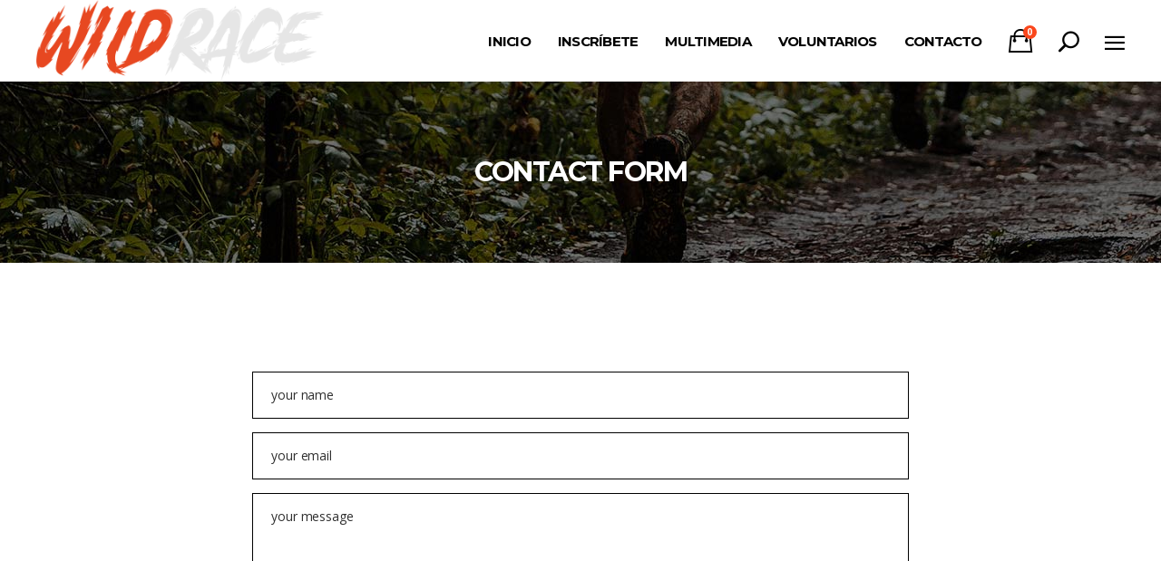

--- FILE ---
content_type: text/html; charset=UTF-8
request_url: https://wildrace.es/elements/contact-form/
body_size: 14114
content:
<!DOCTYPE html>
<html lang="es">
<head>
			
		<meta charset="UTF-8"/>
		<link rel="profile" href="http://gmpg.org/xfn/11"/>
			
				<meta name="viewport" content="width=device-width,initial-scale=1,user-scalable=yes">
		<title>Contact Form &#8211; Wild Race Lanzarote</title>
<meta name='robots' content='max-image-preview:large' />
<link rel='dns-prefetch' href='//fonts.googleapis.com' />
<link rel="alternate" type="application/rss+xml" title="Wild Race Lanzarote &raquo; Feed" href="https://wildrace.es/feed/" />
<link rel="alternate" type="application/rss+xml" title="Wild Race Lanzarote &raquo; Feed de los comentarios" href="https://wildrace.es/comments/feed/" />
<link rel="alternate" title="oEmbed (JSON)" type="application/json+oembed" href="https://wildrace.es/wp-json/oembed/1.0/embed?url=https%3A%2F%2Fwildrace.es%2Felements%2Fcontact-form%2F" />
<link rel="alternate" title="oEmbed (XML)" type="text/xml+oembed" href="https://wildrace.es/wp-json/oembed/1.0/embed?url=https%3A%2F%2Fwildrace.es%2Felements%2Fcontact-form%2F&#038;format=xml" />
<style id='wp-img-auto-sizes-contain-inline-css' type='text/css'>
img:is([sizes=auto i],[sizes^="auto," i]){contain-intrinsic-size:3000px 1500px}
/*# sourceURL=wp-img-auto-sizes-contain-inline-css */
</style>
<style id='wp-emoji-styles-inline-css' type='text/css'>

	img.wp-smiley, img.emoji {
		display: inline !important;
		border: none !important;
		box-shadow: none !important;
		height: 1em !important;
		width: 1em !important;
		margin: 0 0.07em !important;
		vertical-align: -0.1em !important;
		background: none !important;
		padding: 0 !important;
	}
/*# sourceURL=wp-emoji-styles-inline-css */
</style>
<style id='wp-block-library-inline-css' type='text/css'>
:root{--wp-block-synced-color:#7a00df;--wp-block-synced-color--rgb:122,0,223;--wp-bound-block-color:var(--wp-block-synced-color);--wp-editor-canvas-background:#ddd;--wp-admin-theme-color:#007cba;--wp-admin-theme-color--rgb:0,124,186;--wp-admin-theme-color-darker-10:#006ba1;--wp-admin-theme-color-darker-10--rgb:0,107,160.5;--wp-admin-theme-color-darker-20:#005a87;--wp-admin-theme-color-darker-20--rgb:0,90,135;--wp-admin-border-width-focus:2px}@media (min-resolution:192dpi){:root{--wp-admin-border-width-focus:1.5px}}.wp-element-button{cursor:pointer}:root .has-very-light-gray-background-color{background-color:#eee}:root .has-very-dark-gray-background-color{background-color:#313131}:root .has-very-light-gray-color{color:#eee}:root .has-very-dark-gray-color{color:#313131}:root .has-vivid-green-cyan-to-vivid-cyan-blue-gradient-background{background:linear-gradient(135deg,#00d084,#0693e3)}:root .has-purple-crush-gradient-background{background:linear-gradient(135deg,#34e2e4,#4721fb 50%,#ab1dfe)}:root .has-hazy-dawn-gradient-background{background:linear-gradient(135deg,#faaca8,#dad0ec)}:root .has-subdued-olive-gradient-background{background:linear-gradient(135deg,#fafae1,#67a671)}:root .has-atomic-cream-gradient-background{background:linear-gradient(135deg,#fdd79a,#004a59)}:root .has-nightshade-gradient-background{background:linear-gradient(135deg,#330968,#31cdcf)}:root .has-midnight-gradient-background{background:linear-gradient(135deg,#020381,#2874fc)}:root{--wp--preset--font-size--normal:16px;--wp--preset--font-size--huge:42px}.has-regular-font-size{font-size:1em}.has-larger-font-size{font-size:2.625em}.has-normal-font-size{font-size:var(--wp--preset--font-size--normal)}.has-huge-font-size{font-size:var(--wp--preset--font-size--huge)}.has-text-align-center{text-align:center}.has-text-align-left{text-align:left}.has-text-align-right{text-align:right}.has-fit-text{white-space:nowrap!important}#end-resizable-editor-section{display:none}.aligncenter{clear:both}.items-justified-left{justify-content:flex-start}.items-justified-center{justify-content:center}.items-justified-right{justify-content:flex-end}.items-justified-space-between{justify-content:space-between}.screen-reader-text{border:0;clip-path:inset(50%);height:1px;margin:-1px;overflow:hidden;padding:0;position:absolute;width:1px;word-wrap:normal!important}.screen-reader-text:focus{background-color:#ddd;clip-path:none;color:#444;display:block;font-size:1em;height:auto;left:5px;line-height:normal;padding:15px 23px 14px;text-decoration:none;top:5px;width:auto;z-index:100000}html :where(.has-border-color){border-style:solid}html :where([style*=border-top-color]){border-top-style:solid}html :where([style*=border-right-color]){border-right-style:solid}html :where([style*=border-bottom-color]){border-bottom-style:solid}html :where([style*=border-left-color]){border-left-style:solid}html :where([style*=border-width]){border-style:solid}html :where([style*=border-top-width]){border-top-style:solid}html :where([style*=border-right-width]){border-right-style:solid}html :where([style*=border-bottom-width]){border-bottom-style:solid}html :where([style*=border-left-width]){border-left-style:solid}html :where(img[class*=wp-image-]){height:auto;max-width:100%}:where(figure){margin:0 0 1em}html :where(.is-position-sticky){--wp-admin--admin-bar--position-offset:var(--wp-admin--admin-bar--height,0px)}@media screen and (max-width:600px){html :where(.is-position-sticky){--wp-admin--admin-bar--position-offset:0px}}

/*# sourceURL=wp-block-library-inline-css */
</style><style id='global-styles-inline-css' type='text/css'>
:root{--wp--preset--aspect-ratio--square: 1;--wp--preset--aspect-ratio--4-3: 4/3;--wp--preset--aspect-ratio--3-4: 3/4;--wp--preset--aspect-ratio--3-2: 3/2;--wp--preset--aspect-ratio--2-3: 2/3;--wp--preset--aspect-ratio--16-9: 16/9;--wp--preset--aspect-ratio--9-16: 9/16;--wp--preset--color--black: #000000;--wp--preset--color--cyan-bluish-gray: #abb8c3;--wp--preset--color--white: #ffffff;--wp--preset--color--pale-pink: #f78da7;--wp--preset--color--vivid-red: #cf2e2e;--wp--preset--color--luminous-vivid-orange: #ff6900;--wp--preset--color--luminous-vivid-amber: #fcb900;--wp--preset--color--light-green-cyan: #7bdcb5;--wp--preset--color--vivid-green-cyan: #00d084;--wp--preset--color--pale-cyan-blue: #8ed1fc;--wp--preset--color--vivid-cyan-blue: #0693e3;--wp--preset--color--vivid-purple: #9b51e0;--wp--preset--gradient--vivid-cyan-blue-to-vivid-purple: linear-gradient(135deg,rgb(6,147,227) 0%,rgb(155,81,224) 100%);--wp--preset--gradient--light-green-cyan-to-vivid-green-cyan: linear-gradient(135deg,rgb(122,220,180) 0%,rgb(0,208,130) 100%);--wp--preset--gradient--luminous-vivid-amber-to-luminous-vivid-orange: linear-gradient(135deg,rgb(252,185,0) 0%,rgb(255,105,0) 100%);--wp--preset--gradient--luminous-vivid-orange-to-vivid-red: linear-gradient(135deg,rgb(255,105,0) 0%,rgb(207,46,46) 100%);--wp--preset--gradient--very-light-gray-to-cyan-bluish-gray: linear-gradient(135deg,rgb(238,238,238) 0%,rgb(169,184,195) 100%);--wp--preset--gradient--cool-to-warm-spectrum: linear-gradient(135deg,rgb(74,234,220) 0%,rgb(151,120,209) 20%,rgb(207,42,186) 40%,rgb(238,44,130) 60%,rgb(251,105,98) 80%,rgb(254,248,76) 100%);--wp--preset--gradient--blush-light-purple: linear-gradient(135deg,rgb(255,206,236) 0%,rgb(152,150,240) 100%);--wp--preset--gradient--blush-bordeaux: linear-gradient(135deg,rgb(254,205,165) 0%,rgb(254,45,45) 50%,rgb(107,0,62) 100%);--wp--preset--gradient--luminous-dusk: linear-gradient(135deg,rgb(255,203,112) 0%,rgb(199,81,192) 50%,rgb(65,88,208) 100%);--wp--preset--gradient--pale-ocean: linear-gradient(135deg,rgb(255,245,203) 0%,rgb(182,227,212) 50%,rgb(51,167,181) 100%);--wp--preset--gradient--electric-grass: linear-gradient(135deg,rgb(202,248,128) 0%,rgb(113,206,126) 100%);--wp--preset--gradient--midnight: linear-gradient(135deg,rgb(2,3,129) 0%,rgb(40,116,252) 100%);--wp--preset--font-size--small: 13px;--wp--preset--font-size--medium: 20px;--wp--preset--font-size--large: 36px;--wp--preset--font-size--x-large: 42px;--wp--preset--spacing--20: 0.44rem;--wp--preset--spacing--30: 0.67rem;--wp--preset--spacing--40: 1rem;--wp--preset--spacing--50: 1.5rem;--wp--preset--spacing--60: 2.25rem;--wp--preset--spacing--70: 3.38rem;--wp--preset--spacing--80: 5.06rem;--wp--preset--shadow--natural: 6px 6px 9px rgba(0, 0, 0, 0.2);--wp--preset--shadow--deep: 12px 12px 50px rgba(0, 0, 0, 0.4);--wp--preset--shadow--sharp: 6px 6px 0px rgba(0, 0, 0, 0.2);--wp--preset--shadow--outlined: 6px 6px 0px -3px rgb(255, 255, 255), 6px 6px rgb(0, 0, 0);--wp--preset--shadow--crisp: 6px 6px 0px rgb(0, 0, 0);}:where(.is-layout-flex){gap: 0.5em;}:where(.is-layout-grid){gap: 0.5em;}body .is-layout-flex{display: flex;}.is-layout-flex{flex-wrap: wrap;align-items: center;}.is-layout-flex > :is(*, div){margin: 0;}body .is-layout-grid{display: grid;}.is-layout-grid > :is(*, div){margin: 0;}:where(.wp-block-columns.is-layout-flex){gap: 2em;}:where(.wp-block-columns.is-layout-grid){gap: 2em;}:where(.wp-block-post-template.is-layout-flex){gap: 1.25em;}:where(.wp-block-post-template.is-layout-grid){gap: 1.25em;}.has-black-color{color: var(--wp--preset--color--black) !important;}.has-cyan-bluish-gray-color{color: var(--wp--preset--color--cyan-bluish-gray) !important;}.has-white-color{color: var(--wp--preset--color--white) !important;}.has-pale-pink-color{color: var(--wp--preset--color--pale-pink) !important;}.has-vivid-red-color{color: var(--wp--preset--color--vivid-red) !important;}.has-luminous-vivid-orange-color{color: var(--wp--preset--color--luminous-vivid-orange) !important;}.has-luminous-vivid-amber-color{color: var(--wp--preset--color--luminous-vivid-amber) !important;}.has-light-green-cyan-color{color: var(--wp--preset--color--light-green-cyan) !important;}.has-vivid-green-cyan-color{color: var(--wp--preset--color--vivid-green-cyan) !important;}.has-pale-cyan-blue-color{color: var(--wp--preset--color--pale-cyan-blue) !important;}.has-vivid-cyan-blue-color{color: var(--wp--preset--color--vivid-cyan-blue) !important;}.has-vivid-purple-color{color: var(--wp--preset--color--vivid-purple) !important;}.has-black-background-color{background-color: var(--wp--preset--color--black) !important;}.has-cyan-bluish-gray-background-color{background-color: var(--wp--preset--color--cyan-bluish-gray) !important;}.has-white-background-color{background-color: var(--wp--preset--color--white) !important;}.has-pale-pink-background-color{background-color: var(--wp--preset--color--pale-pink) !important;}.has-vivid-red-background-color{background-color: var(--wp--preset--color--vivid-red) !important;}.has-luminous-vivid-orange-background-color{background-color: var(--wp--preset--color--luminous-vivid-orange) !important;}.has-luminous-vivid-amber-background-color{background-color: var(--wp--preset--color--luminous-vivid-amber) !important;}.has-light-green-cyan-background-color{background-color: var(--wp--preset--color--light-green-cyan) !important;}.has-vivid-green-cyan-background-color{background-color: var(--wp--preset--color--vivid-green-cyan) !important;}.has-pale-cyan-blue-background-color{background-color: var(--wp--preset--color--pale-cyan-blue) !important;}.has-vivid-cyan-blue-background-color{background-color: var(--wp--preset--color--vivid-cyan-blue) !important;}.has-vivid-purple-background-color{background-color: var(--wp--preset--color--vivid-purple) !important;}.has-black-border-color{border-color: var(--wp--preset--color--black) !important;}.has-cyan-bluish-gray-border-color{border-color: var(--wp--preset--color--cyan-bluish-gray) !important;}.has-white-border-color{border-color: var(--wp--preset--color--white) !important;}.has-pale-pink-border-color{border-color: var(--wp--preset--color--pale-pink) !important;}.has-vivid-red-border-color{border-color: var(--wp--preset--color--vivid-red) !important;}.has-luminous-vivid-orange-border-color{border-color: var(--wp--preset--color--luminous-vivid-orange) !important;}.has-luminous-vivid-amber-border-color{border-color: var(--wp--preset--color--luminous-vivid-amber) !important;}.has-light-green-cyan-border-color{border-color: var(--wp--preset--color--light-green-cyan) !important;}.has-vivid-green-cyan-border-color{border-color: var(--wp--preset--color--vivid-green-cyan) !important;}.has-pale-cyan-blue-border-color{border-color: var(--wp--preset--color--pale-cyan-blue) !important;}.has-vivid-cyan-blue-border-color{border-color: var(--wp--preset--color--vivid-cyan-blue) !important;}.has-vivid-purple-border-color{border-color: var(--wp--preset--color--vivid-purple) !important;}.has-vivid-cyan-blue-to-vivid-purple-gradient-background{background: var(--wp--preset--gradient--vivid-cyan-blue-to-vivid-purple) !important;}.has-light-green-cyan-to-vivid-green-cyan-gradient-background{background: var(--wp--preset--gradient--light-green-cyan-to-vivid-green-cyan) !important;}.has-luminous-vivid-amber-to-luminous-vivid-orange-gradient-background{background: var(--wp--preset--gradient--luminous-vivid-amber-to-luminous-vivid-orange) !important;}.has-luminous-vivid-orange-to-vivid-red-gradient-background{background: var(--wp--preset--gradient--luminous-vivid-orange-to-vivid-red) !important;}.has-very-light-gray-to-cyan-bluish-gray-gradient-background{background: var(--wp--preset--gradient--very-light-gray-to-cyan-bluish-gray) !important;}.has-cool-to-warm-spectrum-gradient-background{background: var(--wp--preset--gradient--cool-to-warm-spectrum) !important;}.has-blush-light-purple-gradient-background{background: var(--wp--preset--gradient--blush-light-purple) !important;}.has-blush-bordeaux-gradient-background{background: var(--wp--preset--gradient--blush-bordeaux) !important;}.has-luminous-dusk-gradient-background{background: var(--wp--preset--gradient--luminous-dusk) !important;}.has-pale-ocean-gradient-background{background: var(--wp--preset--gradient--pale-ocean) !important;}.has-electric-grass-gradient-background{background: var(--wp--preset--gradient--electric-grass) !important;}.has-midnight-gradient-background{background: var(--wp--preset--gradient--midnight) !important;}.has-small-font-size{font-size: var(--wp--preset--font-size--small) !important;}.has-medium-font-size{font-size: var(--wp--preset--font-size--medium) !important;}.has-large-font-size{font-size: var(--wp--preset--font-size--large) !important;}.has-x-large-font-size{font-size: var(--wp--preset--font-size--x-large) !important;}
/*# sourceURL=global-styles-inline-css */
</style>

<style id='classic-theme-styles-inline-css' type='text/css'>
/*! This file is auto-generated */
.wp-block-button__link{color:#fff;background-color:#32373c;border-radius:9999px;box-shadow:none;text-decoration:none;padding:calc(.667em + 2px) calc(1.333em + 2px);font-size:1.125em}.wp-block-file__button{background:#32373c;color:#fff;text-decoration:none}
/*# sourceURL=/wp-includes/css/classic-themes.min.css */
</style>
<link rel='stylesheet' id='contact-form-7-css' href='https://wildrace.es/wp-content/plugins/contact-form-7/includes/css/styles.css?ver=5.5.2' type='text/css' media='all' />
<link rel='stylesheet' id='rs-plugin-settings-css' href='https://wildrace.es/wp-content/plugins/revslider/public/assets/css/rs6.css?ver=6.3.3' type='text/css' media='all' />
<style id='rs-plugin-settings-inline-css' type='text/css'>
#rs-demo-id {}
/*# sourceURL=rs-plugin-settings-inline-css */
</style>
<style id='woocommerce-inline-inline-css' type='text/css'>
.woocommerce form .form-row .required { visibility: visible; }
/*# sourceURL=woocommerce-inline-inline-css */
</style>
<link rel='stylesheet' id='endurer-mikado-default-style-css' href='https://wildrace.es/wp-content/themes/endurer/style.css?ver=6.9' type='text/css' media='all' />
<link rel='stylesheet' id='endurer-mikado-modules-css' href='https://wildrace.es/wp-content/themes/endurer/assets/css/modules.min.css?ver=6.9' type='text/css' media='all' />
<link rel='stylesheet' id='endurer-mikado-font_awesome-css' href='https://wildrace.es/wp-content/themes/endurer/assets/css/font-awesome/css/font-awesome.min.css?ver=6.9' type='text/css' media='all' />
<link rel='stylesheet' id='endurer-mikado-font_elegant-css' href='https://wildrace.es/wp-content/themes/endurer/assets/css/elegant-icons/style.min.css?ver=6.9' type='text/css' media='all' />
<link rel='stylesheet' id='endurer-mikado-ion_icons-css' href='https://wildrace.es/wp-content/themes/endurer/assets/css/ion-icons/css/ionicons.min.css?ver=6.9' type='text/css' media='all' />
<link rel='stylesheet' id='endurer-mikado-linea_icons-css' href='https://wildrace.es/wp-content/themes/endurer/assets/css/linea-icons/style.css?ver=6.9' type='text/css' media='all' />
<link rel='stylesheet' id='endurer-mikado-linear_icons-css' href='https://wildrace.es/wp-content/themes/endurer/assets/css/linear-icons/style.css?ver=6.9' type='text/css' media='all' />
<link rel='stylesheet' id='endurer-mikado-simple_line_icons-css' href='https://wildrace.es/wp-content/themes/endurer/assets/css/simple-line-icons/simple-line-icons.css?ver=6.9' type='text/css' media='all' />
<link rel='stylesheet' id='endurer-mikado-dripicons-css' href='https://wildrace.es/wp-content/themes/endurer/assets/css/dripicons/dripicons.css?ver=6.9' type='text/css' media='all' />
<link rel='stylesheet' id='mediaelement-css' href='https://wildrace.es/wp-includes/js/mediaelement/mediaelementplayer-legacy.min.css?ver=4.2.17' type='text/css' media='all' />
<link rel='stylesheet' id='wp-mediaelement-css' href='https://wildrace.es/wp-includes/js/mediaelement/wp-mediaelement.min.css?ver=6.9' type='text/css' media='all' />
<link rel='stylesheet' id='endurer-mikado-woo-css' href='https://wildrace.es/wp-content/themes/endurer/assets/css/woocommerce.min.css?ver=6.9' type='text/css' media='all' />
<style id='endurer-mikado-woo-inline-css' type='text/css'>
/* generated in /home/inefableog/wildrace/wp-content/themes/endurer/framework/admin/options/general/map.php endurer_mikado_page_general_style function */
.page-id-1554.mkdf-boxed .mkdf-wrapper { background-attachment: fixed;}

/* generated in /home/inefableog/wildrace/wp-content/themes/endurer/framework/modules/header/helper-functions.php endurer_mikado_header_area_style function */
.page-id-1554 .mkdf-page-header .mkdf-menu-area { background-color: rgba(255, 255, 255, 1);}

/* generated in /home/inefableog/wildrace/wp-content/themes/endurer/functions.php endurer_mikado_content_padding function */
.page-id-1554 .mkdf-content .mkdf-content-inner > .mkdf-container > .mkdf-container-inner, .page-id-1554 .mkdf-content .mkdf-content-inner > .mkdf-full-width > .mkdf-full-width-inner { padding: 0px;}

/* generated in /home/inefableog/wildrace/wp-content/themes/endurer/functions.php endurer_mikado_content_padding function */
.page-id-1554 .mkdf-content .mkdf-content-inner > .mkdf-container > .mkdf-container-inner, .page-id-1554 .mkdf-content .mkdf-content-inner > .mkdf-full-width > .mkdf-full-width-inner { padding: 0px;}


/*# sourceURL=endurer-mikado-woo-inline-css */
</style>
<link rel='stylesheet' id='endurer-mikado-woo-responsive-css' href='https://wildrace.es/wp-content/themes/endurer/assets/css/woocommerce-responsive.min.css?ver=6.9' type='text/css' media='all' />
<link rel='stylesheet' id='endurer-mikado-style-dynamic-css' href='https://wildrace.es/wp-content/themes/endurer/assets/css/style_dynamic.css?ver=1652288347' type='text/css' media='all' />
<link rel='stylesheet' id='endurer-mikado-modules-responsive-css' href='https://wildrace.es/wp-content/themes/endurer/assets/css/modules-responsive.min.css?ver=6.9' type='text/css' media='all' />
<link rel='stylesheet' id='endurer-mikado-style-dynamic-responsive-css' href='https://wildrace.es/wp-content/themes/endurer/assets/css/style_dynamic_responsive.css?ver=1652288347' type='text/css' media='all' />
<link rel='stylesheet' id='endurer-mikado-google-fonts-css' href='https://fonts.googleapis.com/css?family=Open+Sans%3A300%2C300italic%2C400%2C400italic%2C700%7CMontserrat%3A300%2C300italic%2C400%2C400italic%2C700&#038;subset=latin-ext&#038;ver=1.0.0' type='text/css' media='all' />
<link rel='stylesheet' id='js_composer_front-css' href='https://wildrace.es/wp-content/plugins/js_composer/assets/css/js_composer.min.css?ver=6.4.2' type='text/css' media='all' />
<script type="text/javascript" src="https://wildrace.es/wp-includes/js/jquery/jquery.min.js?ver=3.7.1" id="jquery-core-js"></script>
<script type="text/javascript" src="https://wildrace.es/wp-includes/js/jquery/jquery-migrate.min.js?ver=3.4.1" id="jquery-migrate-js"></script>
<script type="text/javascript" src="https://wildrace.es/wp-content/plugins/revslider/public/assets/js/rbtools.min.js?ver=6.3.3" id="tp-tools-js"></script>
<script type="text/javascript" src="https://wildrace.es/wp-content/plugins/revslider/public/assets/js/rs6.min.js?ver=6.3.3" id="revmin-js"></script>
<script type="text/javascript" src="https://wildrace.es/wp-content/plugins/woocommerce/assets/js/jquery-blockui/jquery.blockUI.min.js?ver=2.7.0-wc.5.8.1" id="jquery-blockui-js"></script>
<script type="text/javascript" id="wc-add-to-cart-js-extra">
/* <![CDATA[ */
var wc_add_to_cart_params = {"ajax_url":"/wp-admin/admin-ajax.php","wc_ajax_url":"/?wc-ajax=%%endpoint%%","i18n_view_cart":"View cart","cart_url":"https://wildrace.es/cart/","is_cart":"","cart_redirect_after_add":"no"};
//# sourceURL=wc-add-to-cart-js-extra
/* ]]> */
</script>
<script type="text/javascript" src="https://wildrace.es/wp-content/plugins/woocommerce/assets/js/frontend/add-to-cart.min.js?ver=5.8.1" id="wc-add-to-cart-js"></script>
<script type="text/javascript" src="https://wildrace.es/wp-content/plugins/js_composer/assets/js/vendors/woocommerce-add-to-cart.js?ver=6.4.2" id="vc_woocommerce-add-to-cart-js-js"></script>
<link rel="https://api.w.org/" href="https://wildrace.es/wp-json/" /><link rel="alternate" title="JSON" type="application/json" href="https://wildrace.es/wp-json/wp/v2/pages/1554" /><link rel="EditURI" type="application/rsd+xml" title="RSD" href="https://wildrace.es/xmlrpc.php?rsd" />
<meta name="generator" content="WordPress 6.9" />
<meta name="generator" content="WooCommerce 5.8.1" />
<link rel="canonical" href="https://wildrace.es/elements/contact-form/" />
<link rel='shortlink' href='https://wildrace.es/?p=1554' />
	<noscript><style>.woocommerce-product-gallery{ opacity: 1 !important; }</style></noscript>
	<meta name="generator" content="Powered by WPBakery Page Builder - drag and drop page builder for WordPress."/>
<meta name="generator" content="Powered by Slider Revolution 6.3.3 - responsive, Mobile-Friendly Slider Plugin for WordPress with comfortable drag and drop interface." />
<link rel="icon" href="https://wildrace.es/wp-content/uploads/2022/05/cropped-logo-wildrace-32x32.jpg" sizes="32x32" />
<link rel="icon" href="https://wildrace.es/wp-content/uploads/2022/05/cropped-logo-wildrace-192x192.jpg" sizes="192x192" />
<link rel="apple-touch-icon" href="https://wildrace.es/wp-content/uploads/2022/05/cropped-logo-wildrace-180x180.jpg" />
<meta name="msapplication-TileImage" content="https://wildrace.es/wp-content/uploads/2022/05/cropped-logo-wildrace-270x270.jpg" />
<script type="text/javascript">function setREVStartSize(e){
			//window.requestAnimationFrame(function() {				 
				window.RSIW = window.RSIW===undefined ? window.innerWidth : window.RSIW;	
				window.RSIH = window.RSIH===undefined ? window.innerHeight : window.RSIH;	
				try {								
					var pw = document.getElementById(e.c).parentNode.offsetWidth,
						newh;
					pw = pw===0 || isNaN(pw) ? window.RSIW : pw;
					e.tabw = e.tabw===undefined ? 0 : parseInt(e.tabw);
					e.thumbw = e.thumbw===undefined ? 0 : parseInt(e.thumbw);
					e.tabh = e.tabh===undefined ? 0 : parseInt(e.tabh);
					e.thumbh = e.thumbh===undefined ? 0 : parseInt(e.thumbh);
					e.tabhide = e.tabhide===undefined ? 0 : parseInt(e.tabhide);
					e.thumbhide = e.thumbhide===undefined ? 0 : parseInt(e.thumbhide);
					e.mh = e.mh===undefined || e.mh=="" || e.mh==="auto" ? 0 : parseInt(e.mh,0);		
					if(e.layout==="fullscreen" || e.l==="fullscreen") 						
						newh = Math.max(e.mh,window.RSIH);					
					else{					
						e.gw = Array.isArray(e.gw) ? e.gw : [e.gw];
						for (var i in e.rl) if (e.gw[i]===undefined || e.gw[i]===0) e.gw[i] = e.gw[i-1];					
						e.gh = e.el===undefined || e.el==="" || (Array.isArray(e.el) && e.el.length==0)? e.gh : e.el;
						e.gh = Array.isArray(e.gh) ? e.gh : [e.gh];
						for (var i in e.rl) if (e.gh[i]===undefined || e.gh[i]===0) e.gh[i] = e.gh[i-1];
											
						var nl = new Array(e.rl.length),
							ix = 0,						
							sl;					
						e.tabw = e.tabhide>=pw ? 0 : e.tabw;
						e.thumbw = e.thumbhide>=pw ? 0 : e.thumbw;
						e.tabh = e.tabhide>=pw ? 0 : e.tabh;
						e.thumbh = e.thumbhide>=pw ? 0 : e.thumbh;					
						for (var i in e.rl) nl[i] = e.rl[i]<window.RSIW ? 0 : e.rl[i];
						sl = nl[0];									
						for (var i in nl) if (sl>nl[i] && nl[i]>0) { sl = nl[i]; ix=i;}															
						var m = pw>(e.gw[ix]+e.tabw+e.thumbw) ? 1 : (pw-(e.tabw+e.thumbw)) / (e.gw[ix]);					
						newh =  (e.gh[ix] * m) + (e.tabh + e.thumbh);
					}				
					if(window.rs_init_css===undefined) window.rs_init_css = document.head.appendChild(document.createElement("style"));					
					document.getElementById(e.c).height = newh+"px";
					window.rs_init_css.innerHTML += "#"+e.c+"_wrapper { height: "+newh+"px }";				
				} catch(e){
					console.log("Failure at Presize of Slider:" + e)
				}					   
			//});
		  };</script>
<style type="text/css" data-type="vc_shortcodes-custom-css">.vc_custom_1521021898503{padding-top: 120px !important;padding-bottom: 120px !important;}.vc_custom_1520599628278{padding-top: 46px !important;padding-bottom: 58px !important;}</style><noscript><style> .wpb_animate_when_almost_visible { opacity: 1; }</style></noscript></head>
<body class="wp-singular page-template page-template-full-width page-template-full-width-php page page-id-1554 page-child parent-pageid-1415 wp-theme-endurer theme-endurer endurer-core-1.1.2 woocommerce-no-js endurer-ver-1.5 mkdf-grid-1300 mkdf-empty-google-api mkdf-sticky-header-on-scroll-down-up mkdf-dropdown-animate-height mkdf-header-standard mkdf-menu-area-shadow-disable mkdf-menu-area-in-grid-shadow-disable mkdf-menu-area-border-disable mkdf-menu-area-in-grid-border-disable mkdf-logo-area-border-disable mkdf-side-menu-slide-from-right mkdf-woocommerce-columns-3 mkdf-woo-medium-space mkdf-woo-pl-info-below-image mkdf-woo-single-thumb-below-image mkdf-woo-single-has-pretty-photo mkdf-default-mobile-header mkdf-sticky-up-mobile-header mkdf-fullscreen-search mkdf-search-fade wpb-js-composer js-comp-ver-6.4.2 vc_responsive" itemscope itemtype="http://schema.org/WebPage">
	<section class="mkdf-side-menu">
	<div class="mkdf-close-side-menu-holder">
		<a class="mkdf-close-side-menu mkdf-close-side-menu-icon-pack" href="#">
			<i class="mkdf-icon-ion-icon ion-android-close "></i>		</a>
	</div>
	<div id="text-15" class="widget mkdf-sidearea widget_text">			<div class="textwidget"><div class="sidearea-single-image" style="margin-left: -7px;"><div class="mkdf-single-image-holder   mkdf-image-behavior-custom-link">
    <div class="mkdf-si-inner" >
        	            <a itemprop="url" href="http://endurer.mikado-themes.com/" target="_self">
                                    <img decoding="async" width="213" height="93" src="https://wildrace.es/wp-content/uploads/2018/03/side-area-img.png" class="attachment-full size-full" alt="a" />                                </a>
            </div>
</div></div>
</div>
		</div><div class="widget mkdf-separator-widget"><div class="mkdf-separator-holder clearfix  mkdf-separator-center mkdf-separator-normal" style="margin-top: -48px">
		<div class="mkdf-separator" style="border-style: solid"></div>
	</div>
</div><div id="text-8" class="widget mkdf-sidearea widget_text">			<div class="textwidget"><p>Lorem ipsum dolor sit amet, adipisc ing elit, consectetur adipiscing elit. Duis ut ligula leo adipiscing elit.</p>
</div>
		</div><div class="widget mkdf-separator-widget"><div class="mkdf-separator-holder clearfix  mkdf-separator-center mkdf-separator-normal" style="margin-top: -24px">
		<div class="mkdf-separator" style="border-style: solid"></div>
	</div>
</div><div id="text-9" class="widget mkdf-sidearea widget_text">			<div class="textwidget"><p><strong><span style="color: #fa471c !important; font-family: Montserrat,sans-serif;">PHONE:</span></strong>           <a href="tel:003524458265">0035 244 58 265</a></p>
<p><strong><span style="color: #fa471c !important; font-family: Montserrat,sans-serif;">E-MAIL:</span></strong>           <a href="mailto:endurer@mikado-themes.com">info@example.com</a></p>
<p><strong><span style="color: #fa471c !important; font-family: Montserrat,sans-serif;">ADDRESS:</span></strong><a href="https://www.google.rs/maps/place/Rohr+Pl,+Bronx,+NY+10465,+USA/@40.8217348,-73.8393067,17z/data=!3m1!4b1!4m5!3m4!1s0x89c28b2dc3d55fed:0xdd41e2076a34fae1!8m2!3d40.821721!4d-73.8371221">      Rohr PL 989, NY</a></p>
</div>
		</div><div class="widget mkdf-separator-widget"><div class="mkdf-separator-holder clearfix  mkdf-separator-center mkdf-separator-normal" style="margin-top: -23px">
		<div class="mkdf-separator" style="border-style: solid"></div>
	</div>
</div><div class="widget mkdf-social-icons-group-widget mkdf-light-skin text-align-left">									<a class="mkdf-social-icon-widget-holder mkdf-icon-has-hover" data-hover-color="#fa471c" style="color: #bababa;;font-size: 14px;margin: 0 10px 0 0;"					   href="https://twitter.com/" target="_blank">
						<span class="mkdf-social-icon-widget social_twitter"></span>					</a>
													<a class="mkdf-social-icon-widget-holder mkdf-icon-has-hover" data-hover-color="#fa471c" style="color: #bababa;;font-size: 14px;margin: 0 10px 0 0;"					   href="https://facebook.com/" target="_blank">
						<span class="mkdf-social-icon-widget social_facebook"></span>					</a>
													<a class="mkdf-social-icon-widget-holder mkdf-icon-has-hover" data-hover-color="#fa471c" style="color: #bababa;;font-size: 14px;margin: 0 10px 0 0;"					   href="https://www.instagram.com" target="_blank">
						<span class="mkdf-social-icon-widget social_instagram"></span>					</a>
													<a class="mkdf-social-icon-widget-holder mkdf-icon-has-hover" data-hover-color="#fa471c" style="color: #bababa;;font-size: 14px;margin: 0 10px 0 0;"					   href="https://www.linkedin.com/" target="_blank">
						<span class="mkdf-social-icon-widget social_linkedin"></span>					</a>
												</div><div class="widget mkdf-separator-widget"><div class="mkdf-separator-holder clearfix  mkdf-separator-center mkdf-separator-normal" style="margin-top: -7px">
		<div class="mkdf-separator" style="border-style: solid"></div>
	</div>
</div><div id="endurer_instagram_widget-3" class="widget mkdf-sidearea widget_endurer_instagram_widget"><div class="mkdf-widget-title-holder"><h5 class="mkdf-widget-title">Instagram</h5></div></div></section>
    <div class="mkdf-wrapper">
        <div class="mkdf-wrapper-inner">
            <div class="mkdf-fullscreen-search-holder">
	<a class="mkdf-search-close mkdf-search-close-icon-pack" href="javascript:void(0)">
		<span aria-hidden="true" class="mkdf-icon-font-elegant icon_close "></span>	</a>
	<div class="mkdf-fullscreen-search-table">
		<div class="mkdf-fullscreen-search-cell">
			<div class="mkdf-fullscreen-search-inner">
				<form action="https://wildrace.es/" class="mkdf-fullscreen-search-form" method="get">
					<div class="mkdf-form-holder">
						<div class="mkdf-form-holder-inner">
							<div class="mkdf-field-holder">
								<input type="text" placeholder="Search for..." name="s" class="mkdf-search-field" autocomplete="off"/>
							</div>
							<button type="submit" class="mkdf-search-submit mkdf-search-submit-icon-pack">
								<span aria-hidden="true" class="mkdf-icon-font-elegant icon_search "></span>							</button>
							<div class="mkdf-line"></div>
						</div>
					</div>
				</form>
			</div>
		</div>
	</div>
</div>
<header class="mkdf-page-header">
		
				
	<div class="mkdf-menu-area mkdf-menu-right">
				
						
			<div class="mkdf-vertical-align-containers">
				<div class="mkdf-position-left"><!--
				 --><div class="mkdf-position-left-inner">
						

<div class="mkdf-logo-wrapper">
    <a itemprop="url" href="https://wildrace.es/" style="height: 203px;">
        <img itemprop="image" class="mkdf-normal-logo" src="http://wildrace.es/wp-content/uploads/2021/10/AAFF-LOGO-WILD-RACE-HB.png" width="1428" height="406"  alt="logo"/>
        <img itemprop="image" class="mkdf-dark-logo" src="http://wildrace.es/wp-content/uploads/2021/10/AAFF-LOGO-WILD-RACE-HN-1.png" width="1428" height="405"  alt="dark logo"/>        <img itemprop="image" class="mkdf-light-logo" src="http://wildrace.es/wp-content/uploads/2021/10/AAFF-LOGO-WILD-RACE-HB.png" width="1428" height="406"  alt="light logo"/>    </a>
</div>

											</div>
				</div>
								<div class="mkdf-position-right"><!--
				 --><div class="mkdf-position-right-inner">
													
<nav class="mkdf-main-menu mkdf-drop-down mkdf-default-nav">
    <ul id="menu-main-menu-navigation" class="clearfix"><li id="nav-menu-item-3453" class="menu-item menu-item-type-custom menu-item-object-custom  narrow"><a href="/" class=""><span class="item_outer"><span class="item_text">INICIO</span></span></a></li>
<li id="nav-menu-item-3454" class="menu-item menu-item-type-custom menu-item-object-custom  narrow"><a href="https://inscripciones.cronolinecanarias.com/inscripcion/wild-race-la-graciosa-1/inscripcion_descuento/?lang=es" class=""><span class="item_outer"><span class="item_text">INSCRÍBETE</span></span></a></li>
<li id="nav-menu-item-3682" class="menu-item menu-item-type-custom menu-item-object-custom  narrow"><a href="/multimedia" class=""><span class="item_outer"><span class="item_text">MULTIMEDIA</span></span></a></li>
<li id="nav-menu-item-3683" class="menu-item menu-item-type-custom menu-item-object-custom  narrow"><a href="#" class=""><span class="item_outer"><span class="item_text">VOLUNTARIOS</span></span></a></li>
<li id="nav-menu-item-3684" class="menu-item menu-item-type-custom menu-item-object-custom  narrow"><a href="#" class=""><span class="item_outer"><span class="item_text">CONTACTO</span></span></a></li>
</ul></nav>

															<div class="mkdf-shopping-cart-holder" >
				<div class="mkdf-shopping-cart-inner">
					<a itemprop="url" class="mkdf-header-cart mkdf-header-cart-icon-pack"					   href="https://wildrace.es/cart/">
						<span class="mkdf-cart-icon"><i class="mkdf-icon-ion-icon ion-bag "></i></span>
						<span class="mkdf-cart-number">0</span>
					</a>
					<div class="mkdf-shopping-cart-dropdown">
						<ul>
															<li class="mkdf-empty-cart">No products in the cart.</li>
													</ul>
					</div>
				</div>
			</div>
						
			<a  style="margin: 0 20px 2px 16px;" class="mkdf-search-opener mkdf-icon-has-hover mkdf-search-opener-icon-pack"					href="javascript:void(0)">
            <span class="mkdf-search-opener-wrapper">
                <span aria-hidden="true" class="mkdf-icon-font-elegant icon_search "></span>	                        </span>
			</a>
					
			<a class="mkdf-side-menu-button-opener mkdf-icon-has-hover mkdf-side-menu-button-opener-icon-pack" 					href="javascript:void(0)" style="margin: 0 0 0 5px">
								<span class="mkdf-side-menu-icon">
				<i class="mkdf-icon-ion-icon ion-navicon "></i>            </span>
			</a>
							</div>
				</div>
			</div>
			
			</div>
			
		
	
<div class="mkdf-sticky-header">
        <div class="mkdf-sticky-holder mkdf-menu-right">
                    <div class="mkdf-vertical-align-containers">
                <div class="mkdf-position-left"><!--
                 --><div class="mkdf-position-left-inner">
                        

<div class="mkdf-logo-wrapper">
    <a itemprop="url" href="https://wildrace.es/" style="height: 202px;">
        <img itemprop="image" class="mkdf-normal-logo" src="http://wildrace.es/wp-content/uploads/2021/10/AAFF-LOGO-WILD-RACE-HN-1.png" width="1428" height="405"  alt="logo"/>
        <img itemprop="image" class="mkdf-dark-logo" src="http://wildrace.es/wp-content/uploads/2021/10/AAFF-LOGO-WILD-RACE-HN-1.png" width="1428" height="405"  alt="dark logo"/>        <img itemprop="image" class="mkdf-light-logo" src="http://wildrace.es/wp-content/uploads/2021/10/AAFF-LOGO-WILD-RACE-HB.png" width="1428" height="406"  alt="light logo"/>    </a>
</div>

                                            </div>
                </div>
                                <div class="mkdf-position-right"><!--
                 --><div class="mkdf-position-right-inner">
                                                    
<nav class="mkdf-main-menu mkdf-drop-down mkdf-sticky-nav">
    <ul id="menu-main-menu-navigation-1" class="clearfix"><li id="sticky-nav-menu-item-3453" class="menu-item menu-item-type-custom menu-item-object-custom  narrow"><a href="/" class=""><span class="item_outer"><span class="item_text">INICIO</span><span class="plus"></span></span></a></li>
<li id="sticky-nav-menu-item-3454" class="menu-item menu-item-type-custom menu-item-object-custom  narrow"><a href="https://inscripciones.cronolinecanarias.com/inscripcion/wild-race-la-graciosa-1/inscripcion_descuento/?lang=es" class=""><span class="item_outer"><span class="item_text">INSCRÍBETE</span><span class="plus"></span></span></a></li>
<li id="sticky-nav-menu-item-3682" class="menu-item menu-item-type-custom menu-item-object-custom  narrow"><a href="/multimedia" class=""><span class="item_outer"><span class="item_text">MULTIMEDIA</span><span class="plus"></span></span></a></li>
<li id="sticky-nav-menu-item-3683" class="menu-item menu-item-type-custom menu-item-object-custom  narrow"><a href="#" class=""><span class="item_outer"><span class="item_text">VOLUNTARIOS</span><span class="plus"></span></span></a></li>
<li id="sticky-nav-menu-item-3684" class="menu-item menu-item-type-custom menu-item-object-custom  narrow"><a href="#" class=""><span class="item_outer"><span class="item_text">CONTACTO</span><span class="plus"></span></span></a></li>
</ul></nav>

                                                			
			<a  style="margin: 2px 27px 0 11px;" class="mkdf-search-opener mkdf-icon-has-hover mkdf-search-opener-icon-pack"					href="javascript:void(0)">
            <span class="mkdf-search-opener-wrapper">
                <span aria-hidden="true" class="mkdf-icon-font-elegant icon_search "></span>	                        </span>
			</a>
					
			<a class="mkdf-side-menu-button-opener mkdf-icon-has-hover mkdf-side-menu-button-opener-icon-pack" 					href="javascript:void(0)" >
								<span class="mkdf-side-menu-icon">
				<i class="mkdf-icon-ion-icon ion-navicon "></i>            </span>
			</a>
		                    </div>
                </div>
            </div>
                </div>
	</div>

	
	</header>


<header class="mkdf-mobile-header">
		
	<div class="mkdf-mobile-header-inner">
		<div class="mkdf-mobile-header-holder">
			<div class="mkdf-grid">
				<div class="mkdf-vertical-align-containers">
					<div class="mkdf-vertical-align-containers">
													<div class="mkdf-mobile-menu-opener mkdf-mobile-menu-opener-icon-pack">
								<a href="javascript:void(0)">
									<span class="mkdf-mobile-menu-icon">
										<span aria-hidden="true" class="mkdf-icon-font-elegant icon_menu "></span>									</span>
																	</a>
							</div>
												<div class="mkdf-position-center"><!--
						 --><div class="mkdf-position-center-inner">
								

<div class="mkdf-mobile-logo-wrapper">
    <a itemprop="url" href="https://wildrace.es/" style="height: 46px">
        <img itemprop="image" src="http://wildrace.es/wp-content/uploads/2021/10/AAFF-LOGO-WILD-RACE-HN_MOBILE.png" width="213" height="93"  alt="Mobile Logo"/>
    </a>
</div>

							</div>
						</div>
						<div class="mkdf-position-right"><!--
						 --><div class="mkdf-position-right-inner">
															</div>
						</div>
					</div>
				</div>
			</div>
		</div>
			<nav class="mkdf-mobile-nav" role="navigation" aria-label="Mobile Menu">
    <div class="mkdf-grid">
	    <ul id="menu-main-menu-navigation-2" class=""><li id="mobile-menu-item-3453" class="menu-item menu-item-type-custom menu-item-object-custom "><a href="/" class=""><span>INICIO</span></a></li>
<li id="mobile-menu-item-3454" class="menu-item menu-item-type-custom menu-item-object-custom "><a href="https://inscripciones.cronolinecanarias.com/inscripcion/wild-race-la-graciosa-1/inscripcion_descuento/?lang=es" class=""><span>INSCRÍBETE</span></a></li>
<li id="mobile-menu-item-3682" class="menu-item menu-item-type-custom menu-item-object-custom "><a href="/multimedia" class=""><span>MULTIMEDIA</span></a></li>
<li id="mobile-menu-item-3683" class="menu-item menu-item-type-custom menu-item-object-custom "><a href="#" class=" mkdf-mobile-no-link"><span>VOLUNTARIOS</span></a></li>
<li id="mobile-menu-item-3684" class="menu-item menu-item-type-custom menu-item-object-custom "><a href="#" class=" mkdf-mobile-no-link"><span>CONTACTO</span></a></li>
</ul>    </div>
</nav>
	</div>
	
	</header>

			<a id='mkdf-back-to-top' href='#'>
                <span class="mkdf-icon-stack">
                     <i class="mkdf-icon-font-awesome fa fa-angle-up "></i>                     <i class="mkdf-icon-font-awesome fa fa-angle-up "></i>                     
                </span>
			</a>
			        
            <div class="mkdf-content" >
                <div class="mkdf-content-inner">
<div class="mkdf-title-holder mkdf-centered-type mkdf-title-full-width mkdf-title-va-header-bottom mkdf-title-content-va-middle mkdf-preload-background mkdf-has-bg-image" style="height: 200px;background-image:url(http://wildrace.es/wp-content/uploads/2018/03/elements-title-img.jpg);" data-height="200">
			<div class="mkdf-title-image">
			<img itemprop="image" src="http://wildrace.es/wp-content/uploads/2018/03/elements-title-img.jpg" alt="a" />
		</div>
		<div class="mkdf-title-wrapper" style="height: 200px">
		<div class="mkdf-title-inner">
			<div class="mkdf-grid" >
									<h3 class="mkdf-page-title entry-title" style="color: #ffffff">Contact Form</h3>
								                			</div>
	    </div>
	</div>
</div>


<div class="mkdf-full-width">
    	<div class="mkdf-full-width-inner">
        					<div class="mkdf-grid-row">
				<div class="mkdf-page-content-holder mkdf-grid-col-12">
					<div class="mkdf-row-grid-section-wrapper "  ><div class="mkdf-row-grid-section"><div class="vc_row wpb_row vc_row-fluid vc_custom_1521021898503" ><div class="wpb_column vc_column_container vc_col-sm-12 vc_col-lg-offset-2 vc_col-lg-8"><div class="vc_column-inner"><div class="wpb_wrapper"><div role="form" class="wpcf7" id="wpcf7-f2775-p1554-o1" lang="en-US" dir="ltr">
<div class="screen-reader-response"><p role="status" aria-live="polite" aria-atomic="true"></p> <ul></ul></div>
<form action="/elements/contact-form/#wpcf7-f2775-p1554-o1" method="post" class="wpcf7-form init cf7_custom_style_2" novalidate="novalidate" data-status="init">
<div style="display: none;">
<input type="hidden" name="_wpcf7" value="2775" />
<input type="hidden" name="_wpcf7_version" value="5.5.2" />
<input type="hidden" name="_wpcf7_locale" value="en_US" />
<input type="hidden" name="_wpcf7_unit_tag" value="wpcf7-f2775-p1554-o1" />
<input type="hidden" name="_wpcf7_container_post" value="1554" />
<input type="hidden" name="_wpcf7_posted_data_hash" value="" />
</div>
<div>
<div class="mkdf-grid-row">
<div class="mkdf-grid-col-12">
        <span class="wpcf7-form-control-wrap text"><input type="text" name="text" value="" size="40" class="wpcf7-form-control wpcf7-text" aria-invalid="false" placeholder="your name" /></span>
        </div>
</div>
<div class="mkdf-grid-row">
<div class="mkdf-grid-col-12">
            <span class="wpcf7-form-control-wrap email"><input type="email" name="email" value="" size="40" class="wpcf7-form-control wpcf7-text wpcf7-email wpcf7-validates-as-required wpcf7-validates-as-email" aria-required="true" aria-invalid="false" placeholder="your email" /></span>
        </div>
</div>
<div class="mkdf-grid-row">
<div class="mkdf-grid-col-12">
            <span class="wpcf7-form-control-wrap textarea"><textarea name="textarea" cols="40" rows="10" class="wpcf7-form-control wpcf7-textarea" aria-invalid="false" placeholder="your message"></textarea></span>
        </div>
</div>
<div class="mkdf-grid-row">
<div class="mkdf-grid-col-12">
<div class="mkdf-newsletter-btn" style="display: inline-block; border-color: #000">
            <input type="submit" value="Submit" class="wpcf7-form-control has-spinner wpcf7-submit" />
            </div>
</div>
</div>
</div>
<div class="wpcf7-response-output" aria-hidden="true"></div></form></div></div></div></div></div></div></div><div class="mkdf-row-grid-section-wrapper mkdf-content-aligment-center"  style="background-color:#fa471c"><div class="mkdf-row-grid-section"><div class="vc_row wpb_row vc_row-fluid mkdf-wpcf7-output vc_custom_1520599628278" ><div class="wpb_column vc_column_container vc_col-sm-12 vc_col-lg-offset-3 vc_col-lg-6 vc_col-md-offset-1 vc_col-md-10 vc_col-xs-12"><div class="vc_column-inner"><div class="wpb_wrapper">
	<div class="wpb_text_column wpb_content_element " >
		<div class="wpb_wrapper">
			<h5><span style="color: #ffffff;">Sign Up For Our Weekly Newsletter</span></h5>

		</div>
	</div>
<div class="vc_empty_space"   style="height: 25px"><span class="vc_empty_space_inner"></span></div>[contact-form-7 404 "No encontrado"]</div></div></div></div></div></div>
					</div>
							</div>
		        	</div>

    </div>

</div> <!-- close div.content_inner -->
	</div>  <!-- close div.content -->
					<footer class="mkdf-page-footer ">
				<div class="mkdf-footer-top-holder">
	<div class="mkdf-footer-top-inner mkdf-full-width">
		<div class="mkdf-grid-row mkdf-footer-top-alignment-left">
							<div class="mkdf-column-content mkdf-grid-col-3">
					<div id="media_image-7" class="widget mkdf-footer-column-1 widget_media_image"><a href="http://endurer.mikado-themes.com/"><img width="89" height="24" src="https://wildrace.es/wp-content/uploads/2018/03/Logo-1x1-white-1.png" class="image wp-image-3449  attachment-full size-full" alt="a" style="max-width: 100%; height: auto;" decoding="async" loading="lazy" /></a></div><div class="widget mkdf-separator-widget"><div class="mkdf-separator-holder clearfix  mkdf-separator-center mkdf-separator-normal" style="margin-top: 5px">
		<div class="mkdf-separator" style="border-style: solid"></div>
	</div>
</div><div id="text-16" class="widget mkdf-footer-column-1 widget_text">			<div class="textwidget"><p>Lorem ipsum dolor sit amet, consectetur adipiSuspendisse ultrices hendrerit nunc vitae vel asodales. Ac lectus vel risus suscipit venenatis.</p>
</div>
		</div><div class="widget mkdf-separator-widget"><div class="mkdf-separator-holder clearfix  mkdf-separator-center mkdf-separator-normal" style="margin-top: 10px">
		<div class="mkdf-separator" style="border-style: solid"></div>
	</div>
</div><div id="text-13" class="widget mkdf-footer-column-1 widget_text">			<div class="textwidget"><p><em><a href="https://www.google.rs/maps/place/Rohr+Pl,+Bronx,+NY+10465,+USA/@40.8217348,-73.8393067,17z/data=!3m1!4b1!4m5!3m4!1s0x89c28b2dc3d55fed:0xdd41e2076a34fae1!8m2!3d40.821721!4d-73.8371221">Rohr PL 989, NY</a></em><br />
<a href="tel:003524458265">0035 244 58 265</a><br />
<a href="mailto:endurer@mikado-themes.com">info@example.com</a></p>
</div>
		</div>				</div>
							<div class="mkdf-column-content mkdf-grid-col-3">
									</div>
							<div class="mkdf-column-content mkdf-grid-col-3">
					<div id="mkdf_twitter_widget-2" class="widget mkdf-footer-column-3 widget_mkdf_twitter_widget"><div class="mkdf-widget-title-holder"><h5 class="mkdf-widget-title">Twitter Feed</h5></div>It seams that you haven&#039;t connected with your Twitter account</div>				</div>
							<div class="mkdf-column-content mkdf-grid-col-3">
					<div id="text-5" class="widget mkdf-footer-column-4 widget_text"><div class="mkdf-widget-title-holder"><h5 class="mkdf-widget-title">Offices</h5></div>			<div class="textwidget"><p>Lorem ipsum dolor sit amet, consectetur adipi Suspe ultri hendrerit nunc vitae sit.</p>
</div>
		</div><div id="media_image-4" class="widget mkdf-footer-column-4 widget_media_image"><a href="#"><img width="226" height="154" src="https://wildrace.es/wp-content/uploads/2018/03/footer-map.png" class="image wp-image-3321  attachment-full size-full" alt="a" style="max-width: 100%; height: auto;" decoding="async" loading="lazy" /></a></div>				</div>
					</div>
	</div>
</div><div class="mkdf-footer-bottom-holder">
	<div class="mkdf-footer-bottom-inner mkdf-full-width">
		<div class="mkdf-grid-row ">
							<div class="mkdf-grid-col-4">
					<div id="media_image-8" class="widget mkdf-footer-bottom-column-1 widget_media_image"><img width="89" height="24" src="https://wildrace.es/wp-content/uploads/2018/03/Logo-1x1-white-1.png" class="image wp-image-3449  attachment-full size-full" alt="a" style="max-width: 100%; height: auto;" decoding="async" loading="lazy" /></div>				</div>
							<div class="mkdf-grid-col-4">
					<div id="custom_html-3" class="widget_text widget mkdf-footer-bottom-column-2 widget_custom_html"><div class="textwidget custom-html-widget"><span>Copyright @ Themes</span></div></div>				</div>
							<div class="mkdf-grid-col-4">
					<div id="custom_html-2" class="widget_text widget mkdf-footer-bottom-column-3 widget_custom_html"><div class="textwidget custom-html-widget"><span style="display: inline-block; vertical-align: middle; font-family: Montserrat,sans-serif; letter-spacing: -.05em; text-transform: uppercase; font-weight: 700">FOLLOW US</span>
<span class="widget mkdf-social-icons-group-widget text-align-left" style="display: inline-block; margin-left: 30px;">
	<a class="mkdf-social-icon-widget-holder mkdf-icon-has-hover" data-hover-color="#fa471c" style="color: #ffffff; margin: 0 15px 0 0;" href="https://twitter.com/" target="_blank">
		<span class="mkdf-social-icon-widget social_twitter"></span>
	</a>
	<a class="mkdf-social-icon-widget-holder mkdf-icon-has-hover" data-hover-color="#fa471c" style="color: #ffffff; margin: 0 15px 0 0;" href="https://facebook.com/" target="_blank">
		<span class="mkdf-social-icon-widget social_facebook"></span>				
	</a>
	<a class="mkdf-social-icon-widget-holder mkdf-icon-has-hover" data-hover-color="#fa471c" style="color: rgb(255, 255, 255); margin: 0" href="https://www.youtube.com/" target="_blank">
		<span class="mkdf-social-icon-widget social_youtube"></span>				
	</a>
</span></div></div>				</div>
					</div>
	</div>
</div>			</footer>
			</div> <!-- close div.mkdf-wrapper-inner  -->
</div> <!-- close div.mkdf-wrapper -->
<script type="speculationrules">
{"prefetch":[{"source":"document","where":{"and":[{"href_matches":"/*"},{"not":{"href_matches":["/wp-*.php","/wp-admin/*","/wp-content/uploads/*","/wp-content/*","/wp-content/plugins/*","/wp-content/themes/endurer/*","/*\\?(.+)"]}},{"not":{"selector_matches":"a[rel~=\"nofollow\"]"}},{"not":{"selector_matches":".no-prefetch, .no-prefetch a"}}]},"eagerness":"conservative"}]}
</script>
<script type="text/html" id="wpb-modifications"></script>	<script type="text/javascript">
		(function () {
			var c = document.body.className;
			c = c.replace(/woocommerce-no-js/, 'woocommerce-js');
			document.body.className = c;
		})();
	</script>
	<script type="text/javascript" src="https://wildrace.es/wp-includes/js/dist/vendor/wp-polyfill.min.js?ver=3.15.0" id="wp-polyfill-js"></script>
<script type="text/javascript" id="contact-form-7-js-extra">
/* <![CDATA[ */
var wpcf7 = {"api":{"root":"https://wildrace.es/wp-json/","namespace":"contact-form-7/v1"}};
//# sourceURL=contact-form-7-js-extra
/* ]]> */
</script>
<script type="text/javascript" src="https://wildrace.es/wp-content/plugins/contact-form-7/includes/js/index.js?ver=5.5.2" id="contact-form-7-js"></script>
<script type="text/javascript" src="https://wildrace.es/wp-content/plugins/woocommerce/assets/js/js-cookie/js.cookie.min.js?ver=2.1.4-wc.5.8.1" id="js-cookie-js"></script>
<script type="text/javascript" id="woocommerce-js-extra">
/* <![CDATA[ */
var woocommerce_params = {"ajax_url":"/wp-admin/admin-ajax.php","wc_ajax_url":"/?wc-ajax=%%endpoint%%"};
//# sourceURL=woocommerce-js-extra
/* ]]> */
</script>
<script type="text/javascript" src="https://wildrace.es/wp-content/plugins/woocommerce/assets/js/frontend/woocommerce.min.js?ver=5.8.1" id="woocommerce-js"></script>
<script type="text/javascript" id="wc-cart-fragments-js-extra">
/* <![CDATA[ */
var wc_cart_fragments_params = {"ajax_url":"/wp-admin/admin-ajax.php","wc_ajax_url":"/?wc-ajax=%%endpoint%%","cart_hash_key":"wc_cart_hash_d333ab4176ca4b90a51bd9dbefefd24b","fragment_name":"wc_fragments_d333ab4176ca4b90a51bd9dbefefd24b","request_timeout":"5000"};
//# sourceURL=wc-cart-fragments-js-extra
/* ]]> */
</script>
<script type="text/javascript" src="https://wildrace.es/wp-content/plugins/woocommerce/assets/js/frontend/cart-fragments.min.js?ver=5.8.1" id="wc-cart-fragments-js"></script>
<script type="text/javascript" src="https://wildrace.es/wp-includes/js/jquery/ui/core.min.js?ver=1.13.3" id="jquery-ui-core-js"></script>
<script type="text/javascript" src="https://wildrace.es/wp-includes/js/jquery/ui/tabs.min.js?ver=1.13.3" id="jquery-ui-tabs-js"></script>
<script type="text/javascript" src="https://wildrace.es/wp-includes/js/jquery/ui/accordion.min.js?ver=1.13.3" id="jquery-ui-accordion-js"></script>
<script type="text/javascript" id="mediaelement-core-js-before">
/* <![CDATA[ */
var mejsL10n = {"language":"es","strings":{"mejs.download-file":"Descargar archivo","mejs.install-flash":"Est\u00e1s usando un navegador que no tiene Flash activo o instalado. Por favor, activa el componente del reproductor Flash o descarga la \u00faltima versi\u00f3n desde https://get.adobe.com/flashplayer/","mejs.fullscreen":"Pantalla completa","mejs.play":"Reproducir","mejs.pause":"Pausa","mejs.time-slider":"Control de tiempo","mejs.time-help-text":"Usa las teclas de direcci\u00f3n izquierda/derecha para avanzar un segundo y las flechas arriba/abajo para avanzar diez segundos.","mejs.live-broadcast":"Transmisi\u00f3n en vivo","mejs.volume-help-text":"Utiliza las teclas de flecha arriba/abajo para aumentar o disminuir el volumen.","mejs.unmute":"Activar el sonido","mejs.mute":"Silenciar","mejs.volume-slider":"Control de volumen","mejs.video-player":"Reproductor de v\u00eddeo","mejs.audio-player":"Reproductor de audio","mejs.captions-subtitles":"Pies de foto / Subt\u00edtulos","mejs.captions-chapters":"Cap\u00edtulos","mejs.none":"Ninguna","mejs.afrikaans":"Afrik\u00e1ans","mejs.albanian":"Albano","mejs.arabic":"\u00c1rabe","mejs.belarusian":"Bielorruso","mejs.bulgarian":"B\u00falgaro","mejs.catalan":"Catal\u00e1n","mejs.chinese":"Chino","mejs.chinese-simplified":"Chino (Simplificado)","mejs.chinese-traditional":"Chino (Tradicional)","mejs.croatian":"Croata","mejs.czech":"Checo","mejs.danish":"Dan\u00e9s","mejs.dutch":"Neerland\u00e9s","mejs.english":"Ingl\u00e9s","mejs.estonian":"Estonio","mejs.filipino":"Filipino","mejs.finnish":"Fin\u00e9s","mejs.french":"Franc\u00e9s","mejs.galician":"Gallego","mejs.german":"Alem\u00e1n","mejs.greek":"Griego","mejs.haitian-creole":"Creole haitiano","mejs.hebrew":"Hebreo","mejs.hindi":"Indio","mejs.hungarian":"H\u00fangaro","mejs.icelandic":"Island\u00e9s","mejs.indonesian":"Indonesio","mejs.irish":"Irland\u00e9s","mejs.italian":"Italiano","mejs.japanese":"Japon\u00e9s","mejs.korean":"Coreano","mejs.latvian":"Let\u00f3n","mejs.lithuanian":"Lituano","mejs.macedonian":"Macedonio","mejs.malay":"Malayo","mejs.maltese":"Malt\u00e9s","mejs.norwegian":"Noruego","mejs.persian":"Persa","mejs.polish":"Polaco","mejs.portuguese":"Portugu\u00e9s","mejs.romanian":"Rumano","mejs.russian":"Ruso","mejs.serbian":"Serbio","mejs.slovak":"Eslovaco","mejs.slovenian":"Esloveno","mejs.spanish":"Espa\u00f1ol","mejs.swahili":"Swahili","mejs.swedish":"Sueco","mejs.tagalog":"Tagalo","mejs.thai":"Tailand\u00e9s","mejs.turkish":"Turco","mejs.ukrainian":"Ukraniano","mejs.vietnamese":"Vietnamita","mejs.welsh":"Gal\u00e9s","mejs.yiddish":"Yiddish"}};
//# sourceURL=mediaelement-core-js-before
/* ]]> */
</script>
<script type="text/javascript" src="https://wildrace.es/wp-includes/js/mediaelement/mediaelement-and-player.min.js?ver=4.2.17" id="mediaelement-core-js"></script>
<script type="text/javascript" src="https://wildrace.es/wp-includes/js/mediaelement/mediaelement-migrate.min.js?ver=6.9" id="mediaelement-migrate-js"></script>
<script type="text/javascript" id="mediaelement-js-extra">
/* <![CDATA[ */
var _wpmejsSettings = {"pluginPath":"/wp-includes/js/mediaelement/","classPrefix":"mejs-","stretching":"responsive","audioShortcodeLibrary":"mediaelement","videoShortcodeLibrary":"mediaelement"};
//# sourceURL=mediaelement-js-extra
/* ]]> */
</script>
<script type="text/javascript" src="https://wildrace.es/wp-includes/js/mediaelement/wp-mediaelement.min.js?ver=6.9" id="wp-mediaelement-js"></script>
<script type="text/javascript" src="https://wildrace.es/wp-content/themes/endurer/assets/js/modules/plugins/jquery.appear.js?ver=6.9" id="appear-js"></script>
<script type="text/javascript" src="https://wildrace.es/wp-content/themes/endurer/assets/js/modules/plugins/modernizr.min.js?ver=6.9" id="modernizr-js"></script>
<script type="text/javascript" src="https://wildrace.es/wp-includes/js/hoverIntent.min.js?ver=1.10.2" id="hoverIntent-js"></script>
<script type="text/javascript" src="https://wildrace.es/wp-content/themes/endurer/assets/js/modules/plugins/jquery.plugin.js?ver=6.9" id="jquery-plugin-js"></script>
<script type="text/javascript" src="https://wildrace.es/wp-content/themes/endurer/assets/js/modules/plugins/owl.carousel.min.js?ver=6.9" id="owl-carousel-js"></script>
<script type="text/javascript" src="https://wildrace.es/wp-content/themes/endurer/assets/js/modules/plugins/jquery.waypoints.min.js?ver=6.9" id="waypoints-js"></script>
<script type="text/javascript" src="https://wildrace.es/wp-content/themes/endurer/assets/js/modules/plugins/fluidvids.min.js?ver=6.9" id="fluidvids-js"></script>
<script type="text/javascript" src="https://wildrace.es/wp-content/plugins/js_composer/assets/lib/prettyphoto/js/jquery.prettyPhoto.min.js?ver=6.4.2" id="prettyphoto-js"></script>
<script type="text/javascript" src="https://wildrace.es/wp-content/themes/endurer/assets/js/modules/plugins/perfect-scrollbar.jquery.min.js?ver=6.9" id="perfect-scrollbar-js"></script>
<script type="text/javascript" src="https://wildrace.es/wp-content/themes/endurer/assets/js/modules/plugins/ScrollToPlugin.min.js?ver=6.9" id="ScrollToPlugin-js"></script>
<script type="text/javascript" src="https://wildrace.es/wp-content/themes/endurer/assets/js/modules/plugins/parallax.min.js?ver=6.9" id="parallax-js"></script>
<script type="text/javascript" src="https://wildrace.es/wp-content/themes/endurer/assets/js/modules/plugins/jquery.waitforimages.js?ver=6.9" id="waitforimages-js"></script>
<script type="text/javascript" src="https://wildrace.es/wp-content/themes/endurer/assets/js/modules/plugins/jquery.easing.1.3.js?ver=6.9" id="jquery-easing-1.3-js"></script>
<script type="text/javascript" src="https://wildrace.es/wp-content/plugins/js_composer/assets/lib/bower/isotope/dist/isotope.pkgd.min.js?ver=6.4.2" id="isotope-js"></script>
<script type="text/javascript" src="https://wildrace.es/wp-content/themes/endurer/assets/js/modules/plugins/packery-mode.pkgd.min.js?ver=6.9" id="packery-js"></script>
<script type="text/javascript" src="https://wildrace.es/wp-content/plugins/endurer-core/shortcodes/countdown/assets/js/plugins/jquery.countdown.min.js?ver=6.9" id="countdown-js"></script>
<script type="text/javascript" src="https://wildrace.es/wp-content/plugins/endurer-core/shortcodes/counter/assets/js/plugins/counter.js?ver=6.9" id="counter-js"></script>
<script type="text/javascript" src="https://wildrace.es/wp-content/plugins/endurer-core/shortcodes/counter/assets/js/plugins/absoluteCounter.min.js?ver=6.9" id="absoluteCounter-js"></script>
<script type="text/javascript" src="https://wildrace.es/wp-content/plugins/endurer-core/shortcodes/custom-font/assets/js/plugins/typed.js?ver=6.9" id="typed-js"></script>
<script type="text/javascript" src="https://wildrace.es/wp-content/plugins/endurer-core/shortcodes/full-screen-sections/assets/js/plugins/jquery.fullPage.min.js?ver=6.9" id="fullPage-js"></script>
<script type="text/javascript" src="https://wildrace.es/wp-content/plugins/endurer-core/shortcodes/pie-chart/assets/js/plugins/easypiechart.js?ver=6.9" id="easypiechart-js"></script>
<script type="text/javascript" src="https://wildrace.es/wp-content/plugins/endurer-core/shortcodes/uncovering-sections/assets/js/plugins/curtain.js?ver=6.9" id="curtain-js"></script>
<script type="text/javascript" src="https://wildrace.es/wp-content/plugins/endurer-core/shortcodes/vertical-split-slider/assets/js/plugins/jquery.multiscroll.min.js?ver=6.9" id="multiscroll-js"></script>
<script type="text/javascript" src="https://wildrace.es/wp-content/plugins/woocommerce/assets/js/select2/select2.full.min.js?ver=4.0.3-wc.5.8.1" id="select2-js"></script>
<script type="text/javascript" id="endurer-mikado-modules-js-extra">
/* <![CDATA[ */
var mkdfGlobalVars = {"vars":{"mkdfAddForAdminBar":0,"mkdfElementAppearAmount":-100,"mkdfAjaxUrl":"https://wildrace.es/wp-admin/admin-ajax.php","mkdfStickyHeaderHeight":0,"mkdfStickyHeaderTransparencyHeight":70,"mkdfTopBarHeight":0,"mkdfLogoAreaHeight":0,"mkdfMenuAreaHeight":90,"mkdfMobileHeaderHeight":70}};
var mkdfPerPageVars = {"vars":{"mkdfMobileHeaderHeight":70,"mkdfStickyScrollAmount":250,"mkdfHeaderTransparencyHeight":0,"mkdfHeaderVerticalWidth":0}};
//# sourceURL=endurer-mikado-modules-js-extra
/* ]]> */
</script>
<script type="text/javascript" src="https://wildrace.es/wp-content/themes/endurer/assets/js/modules.min.js?ver=6.9" id="endurer-mikado-modules-js"></script>
<script type="text/javascript" src="https://wildrace.es/wp-content/plugins/js_composer/assets/js/dist/js_composer_front.min.js?ver=6.4.2" id="wpb_composer_front_js-js"></script>
<script id="wp-emoji-settings" type="application/json">
{"baseUrl":"https://s.w.org/images/core/emoji/17.0.2/72x72/","ext":".png","svgUrl":"https://s.w.org/images/core/emoji/17.0.2/svg/","svgExt":".svg","source":{"concatemoji":"https://wildrace.es/wp-includes/js/wp-emoji-release.min.js?ver=6.9"}}
</script>
<script type="module">
/* <![CDATA[ */
/*! This file is auto-generated */
const a=JSON.parse(document.getElementById("wp-emoji-settings").textContent),o=(window._wpemojiSettings=a,"wpEmojiSettingsSupports"),s=["flag","emoji"];function i(e){try{var t={supportTests:e,timestamp:(new Date).valueOf()};sessionStorage.setItem(o,JSON.stringify(t))}catch(e){}}function c(e,t,n){e.clearRect(0,0,e.canvas.width,e.canvas.height),e.fillText(t,0,0);t=new Uint32Array(e.getImageData(0,0,e.canvas.width,e.canvas.height).data);e.clearRect(0,0,e.canvas.width,e.canvas.height),e.fillText(n,0,0);const a=new Uint32Array(e.getImageData(0,0,e.canvas.width,e.canvas.height).data);return t.every((e,t)=>e===a[t])}function p(e,t){e.clearRect(0,0,e.canvas.width,e.canvas.height),e.fillText(t,0,0);var n=e.getImageData(16,16,1,1);for(let e=0;e<n.data.length;e++)if(0!==n.data[e])return!1;return!0}function u(e,t,n,a){switch(t){case"flag":return n(e,"\ud83c\udff3\ufe0f\u200d\u26a7\ufe0f","\ud83c\udff3\ufe0f\u200b\u26a7\ufe0f")?!1:!n(e,"\ud83c\udde8\ud83c\uddf6","\ud83c\udde8\u200b\ud83c\uddf6")&&!n(e,"\ud83c\udff4\udb40\udc67\udb40\udc62\udb40\udc65\udb40\udc6e\udb40\udc67\udb40\udc7f","\ud83c\udff4\u200b\udb40\udc67\u200b\udb40\udc62\u200b\udb40\udc65\u200b\udb40\udc6e\u200b\udb40\udc67\u200b\udb40\udc7f");case"emoji":return!a(e,"\ud83e\u1fac8")}return!1}function f(e,t,n,a){let r;const o=(r="undefined"!=typeof WorkerGlobalScope&&self instanceof WorkerGlobalScope?new OffscreenCanvas(300,150):document.createElement("canvas")).getContext("2d",{willReadFrequently:!0}),s=(o.textBaseline="top",o.font="600 32px Arial",{});return e.forEach(e=>{s[e]=t(o,e,n,a)}),s}function r(e){var t=document.createElement("script");t.src=e,t.defer=!0,document.head.appendChild(t)}a.supports={everything:!0,everythingExceptFlag:!0},new Promise(t=>{let n=function(){try{var e=JSON.parse(sessionStorage.getItem(o));if("object"==typeof e&&"number"==typeof e.timestamp&&(new Date).valueOf()<e.timestamp+604800&&"object"==typeof e.supportTests)return e.supportTests}catch(e){}return null}();if(!n){if("undefined"!=typeof Worker&&"undefined"!=typeof OffscreenCanvas&&"undefined"!=typeof URL&&URL.createObjectURL&&"undefined"!=typeof Blob)try{var e="postMessage("+f.toString()+"("+[JSON.stringify(s),u.toString(),c.toString(),p.toString()].join(",")+"));",a=new Blob([e],{type:"text/javascript"});const r=new Worker(URL.createObjectURL(a),{name:"wpTestEmojiSupports"});return void(r.onmessage=e=>{i(n=e.data),r.terminate(),t(n)})}catch(e){}i(n=f(s,u,c,p))}t(n)}).then(e=>{for(const n in e)a.supports[n]=e[n],a.supports.everything=a.supports.everything&&a.supports[n],"flag"!==n&&(a.supports.everythingExceptFlag=a.supports.everythingExceptFlag&&a.supports[n]);var t;a.supports.everythingExceptFlag=a.supports.everythingExceptFlag&&!a.supports.flag,a.supports.everything||((t=a.source||{}).concatemoji?r(t.concatemoji):t.wpemoji&&t.twemoji&&(r(t.twemoji),r(t.wpemoji)))});
//# sourceURL=https://wildrace.es/wp-includes/js/wp-emoji-loader.min.js
/* ]]> */
</script>
</body>
</html>

--- FILE ---
content_type: text/css
request_url: https://wildrace.es/wp-content/themes/endurer/style.css?ver=6.9
body_size: 299
content:
/*
Theme Name: Endurer
Theme URI: https://endurer.qodeinteractive.com
Description: A Running Club and Sports Theme
Author: Mikado Themes
Author URI: https://themeforest.net/user/mikado-themes
Text Domain: endurer
Tags: one-column, two-columns, three-columns, four-columns, left-sidebar, right-sidebar, custom-menu, featured-images, flexible-header, post-formats, sticky-post, threaded-comments, translation-ready
Version: 1.5
License: GNU General Public License
License URI: licence/GPL.txt

CSS changes can be made in files in the /css/ folder. This is a placeholder file required by WordPress, so do not delete it.

*/

--- FILE ---
content_type: text/css
request_url: https://wildrace.es/wp-content/themes/endurer/assets/css/modules.min.css?ver=6.9
body_size: 52135
content:
@charset "UTF-8";#respond input[type=text],#respond textarea,.mkdf-style-form textarea,.post-password-form input[type=password],.wpcf7-form-control.wpcf7-date,.wpcf7-form-control.wpcf7-number,.wpcf7-form-control.wpcf7-quiz,.wpcf7-form-control.wpcf7-select,.wpcf7-form-control.wpcf7-text,.wpcf7-form-control.wpcf7-textarea,input[type=email],input[type=password],input[type=text]{width:100%;margin:0 0 15px;padding:16px 20px;background-color:#f6f6f6;color:#303030;border:1px solid transparent;border-radius:0;font-family:inherit;font-size:14px;line-height:18px;letter-spacing:-.01em;outline:0;-webkit-appearance:none;-webkit-box-sizing:border-box;box-sizing:border-box;-webkit-transition:border-color .2s ease-in-out;-o-transition:border-color .2s ease-in-out;transition:border-color .2s ease-in-out}#respond input[type=text]::-webkit-input-placeholder,#respond textarea::-webkit-input-placeholder,.mkdf-style-form textarea::-webkit-input-placeholder,.post-password-form input[type=password]::-webkit-input-placeholder,.wpcf7-form-control.wpcf7-date::-webkit-input-placeholder,.wpcf7-form-control.wpcf7-number::-webkit-input-placeholder,.wpcf7-form-control.wpcf7-quiz::-webkit-input-placeholder,.wpcf7-form-control.wpcf7-select::-webkit-input-placeholder,.wpcf7-form-control.wpcf7-text::-webkit-input-placeholder,.wpcf7-form-control.wpcf7-textarea::-webkit-input-placeholder,input[type=email]::-webkit-input-placeholder,input[type=password]::-webkit-input-placeholder,input[type=text]::-webkit-input-placeholder{color:inherit}#respond input:-moz-placeholder[type=text],#respond textarea:-moz-placeholder,.mkdf-style-form textarea:-moz-placeholder,.wpcf7-form-control.wpcf7-date:-moz-placeholder,.wpcf7-form-control.wpcf7-number:-moz-placeholder,.wpcf7-form-control.wpcf7-quiz:-moz-placeholder,.wpcf7-form-control.wpcf7-select:-moz-placeholder,.wpcf7-form-control.wpcf7-text:-moz-placeholder,.wpcf7-form-control.wpcf7-textarea:-moz-placeholder,input:-moz-placeholder[type=email],input:-moz-placeholder[type=password],input:-moz-placeholder[type=text]{color:inherit;opacity:1}#respond input[type=text]::-moz-placeholder,#respond textarea::-moz-placeholder,.mkdf-style-form textarea::-moz-placeholder,.post-password-form input[type=password]::-moz-placeholder,.wpcf7-form-control.wpcf7-date::-moz-placeholder,.wpcf7-form-control.wpcf7-number::-moz-placeholder,.wpcf7-form-control.wpcf7-quiz::-moz-placeholder,.wpcf7-form-control.wpcf7-select::-moz-placeholder,.wpcf7-form-control.wpcf7-text::-moz-placeholder,.wpcf7-form-control.wpcf7-textarea::-moz-placeholder,input[type=email]::-moz-placeholder,input[type=password]::-moz-placeholder,input[type=text]::-moz-placeholder{color:inherit;opacity:1}#respond input:-ms-input-placeholder[type=text],#respond textarea:-ms-input-placeholder,.mkdf-style-form textarea:-ms-input-placeholder,.wpcf7-form-control.wpcf7-date:-ms-input-placeholder,.wpcf7-form-control.wpcf7-number:-ms-input-placeholder,.wpcf7-form-control.wpcf7-quiz:-ms-input-placeholder,.wpcf7-form-control.wpcf7-select:-ms-input-placeholder,.wpcf7-form-control.wpcf7-text:-ms-input-placeholder,.wpcf7-form-control.wpcf7-textarea:-ms-input-placeholder,input:-ms-input-placeholder[type=email],input:-ms-input-placeholder[type=password],input:-ms-input-placeholder[type=text]{color:inherit}a,abbr,acronym,address,applet,b,big,blockquote,body,caption,center,cite,code,dd,del,dfn,div,dl,dt,em,fieldset,font,form,h1,h2,h3,h4,h5,h6,html,i,iframe,ins,kbd,label,legend,li,object,ol,p,pre,q,s,samp,small,span,strike,strong,sub,sup,table,tbody,td,tfoot,th,thead,tr,tt,u,ul,var{background:0 0;border:0;margin:0;padding:0;vertical-align:baseline;outline:0}article,aside,details,figcaption,figure,footer,header,nav,section{display:block}del{text-decoration:line-through}table{border-collapse:collapse;border-spacing:0;border:medium none;vertical-align:middle}table th{border:0;padding:5px 7px;text-align:center}table td{padding:5px 10px;text-align:center}a img{border:none}.wp-caption,img{max-width:100%;height:auto}iframe{max-width:100%}.clearfix:after,.clearfix:before{content:" ";display:table}.clearfix:after{clear:both}.clear:after{clear:both;content:"";display:block}html{overflow-y:scroll!important}body{font-family:"Open Sans",sans-serif;font-size:15px;line-height:26px;color:#303030;background-color:#fff;overflow-x:hidden!important;-webkit-font-smoothing:antialiased;letter-spacing:-.01em}h1{font-size:60px;line-height:1em}h2{font-size:40px}h3{font-size:30px;color:#303030}h4{font-size:26px}h5{font-size:19px}h6{font-size:15px}h1,h2,h3,h4,h5,h6{margin:20px 0;font-family:Montserrat,sans-serif;letter-spacing:-.05em;text-transform:uppercase}h1 a,h2 a,h3 a,h4 a,h5 a,h6 a{color:inherit;font-family:inherit;font-size:inherit;font-weight:inherit;font-style:inherit;line-height:inherit;letter-spacing:inherit;text-transform:inherit}h1 a:hover,h2 a:hover,h3 a:hover,h4 a:hover,h5 a:hover,h6 a:hover{color:#fa471c}h1,h2,h4,h5{color:#000}h2,h3,h4,h5,h6{line-height:1.2em}a,p a{color:#000;text-decoration:none;-webkit-transition:color .2s ease-out;-o-transition:color .2s ease-out;transition:color .2s ease-out}a:hover,p a:hover{color:#fa471c}p{margin:10px 0}input[type=submit]{-webkit-appearance:none}ol,ul{list-style-position:inside;margin:15px 0}ol ol,ol ul,ul ol,ul ul{margin:0;padding:0 0 0 15px}pre{background-color:#fff;padding:15px;max-width:100%;white-space:pre-wrap;word-wrap:break-word;margin:15px 0}dt{font-size:15px;font-weight:700;margin-bottom:10px}dd{margin-bottom:15px}sub,sup{font-size:75%;height:0;line-height:0;position:relative;vertical-align:baseline}sub{top:.5ex}sup{bottom:.5ex}.wp-caption-text{margin:0;font-style:italic}table{width:100%}table tbody tr,table thead tr{border:1px solid #e3e3e3}table tbody th{border-right:1px solid #e3e3e3}blockquote{position:relative;display:inline-block;width:100%;vertical-align:middle;margin:10px 0;padding:0 0 0 24px;color:#000;font-size:19px;line-height:32px;text-align:left;quotes:none;-webkit-box-sizing:border-box;box-sizing:border-box;border-left:3px solid #fa471c}blockquote>*{color:inherit;font-family:inherit;font-size:inherit;font-weight:inherit;font-style:inherit;line-height:inherit;letter-spacing:inherit;text-transform:inherit;margin:0;display:inline}blockquote:after,blockquote:before{content:'“'}blockquote cite{font-style:normal;font-weight:400}::-moz-selection{background:#fa471c;color:#fff}::selection{background:#fa471c;color:#fff}::-moz-selection{background:#fa471c;color:#fff}.bypostauthor,.gallery-caption,.sticky,.wp-caption,.wp-caption-text{opacity:1}.alignleft{display:inline;float:left;margin:0 20px 20px 0}.alignright{display:inline;float:right;margin:0 0 20px 20px}.aligncenter{clear:both;display:block;margin:10px auto}.alignwide{margin-left:auto;margin-right:auto;clear:both}@media only screen and (max-width:1024px){.alignwide{width:100%;max-width:100%}}.alignfull{position:relative;left:-1rem;width:calc(100% + (2 * 1rem));max-width:calc(100% + (2 * 1rem));clear:both}@media only screen and (max-width:1024px){.alignfull{left:calc(-12.5% - 75px);width:calc(125% + 150px);max-width:calc(125% + 150px);margin-top:calc(2 * 1rem);margin-bottom:calc(2 * 1rem)}}.text-align-right{text-align:right}.text-align-left{text-align:left}.text-align-center{text-align:center}.mkdf-wrapper{position:relative;left:0;z-index:1000;-webkit-transition:left .33s cubic-bezier(.694,.0482,.335,1);-o-transition:left .33s cubic-bezier(.694,.0482,.335,1);transition:left .33s cubic-bezier(.694,.0482,.335,1)}.mkdf-wrapper .mkdf-wrapper-inner{width:100%;overflow:hidden}.mkdf-content{position:relative;margin-top:0;z-index:100;background-color:#fff}.mkdf-boxed{overflow:hidden!important}.mkdf-boxed .mkdf-wrapper{display:inline-block;vertical-align:middle;width:100%}.touch .mkdf-boxed .mkdf-wrapper{background-repeat:repeat}.mkdf-boxed .mkdf-wrapper .mkdf-wrapper-inner{width:1150px;overflow:visible;margin:auto}.mkdf-boxed .mkdf-content{overflow:hidden}.mkdf-boxed .mkdf-footer-inner{width:1150px;margin:auto}.mkdf-boxed .mkdf-page-header .mkdf-fixed-wrapper.fixed,.mkdf-boxed .mkdf-page-header .mkdf-sticky-header{width:1150px;left:auto}.mkdf-paspartu-enabled .mkdf-wrapper{padding:10px;background-color:#fff;-webkit-box-sizing:border-box;box-sizing:border-box}.mkdf-paspartu-enabled.mkdf-top-paspartu-disabled .mkdf-wrapper{padding-top:0!important}.mkdf-paspartu-enabled .mkdf-page-header .mkdf-fixed-wrapper.fixed{left:10px;width:calc(100% - 20px)}.mkdf-paspartu-enabled .mkdf-sticky-header{left:10px;width:calc(100% - 20px)}.mkdf-paspartu-enabled .mkdf-mobile-header.mobile-header-appear .mkdf-mobile-header-inner{left:10px;width:calc(100% - 20px)}.mkdf-paspartu-enabled.mkdf-fixed-paspartu-enabled.admin-bar .mkdf-wrapper:before{top:32px}.mkdf-paspartu-enabled.mkdf-fixed-paspartu-enabled .mkdf-wrapper:after,.mkdf-paspartu-enabled.mkdf-fixed-paspartu-enabled .mkdf-wrapper:before{content:'';position:fixed;left:0;width:100%;height:auto;padding-top:inherit;background-color:inherit;z-index:99999}.mkdf-paspartu-enabled.mkdf-fixed-paspartu-enabled .mkdf-wrapper:before{top:0}.mkdf-paspartu-enabled.mkdf-fixed-paspartu-enabled .mkdf-wrapper:after{bottom:0}.mkdf-paspartu-enabled.mkdf-fixed-paspartu-enabled .mkdf-page-header .mkdf-fixed-wrapper.fixed{margin-top:10px}.mkdf-paspartu-enabled.mkdf-fixed-paspartu-enabled .mkdf-sticky-header.header-appear{margin-top:10px}.mkdf-paspartu-enabled.mkdf-fixed-paspartu-enabled .mkdf-mobile-header.mobile-header-appear .mkdf-mobile-header-inner{margin-top:10px}.mkdf-smooth-transition-loader{position:fixed;top:0;left:0;right:0;bottom:0;z-index:2000;background-color:#fff}.mkdf-container{position:relative;padding:0;width:100%;z-index:100}.mkdf-container:before{content:" ";display:table}.mkdf-container:after{content:" ";display:table;clear:both}.mkdf-container-inner{width:1100px;margin:0 auto}.mkdf-full-width{position:relative;z-index:100}.mkdf-content .mkdf-content-inner>.mkdf-container>.mkdf-container-inner,.mkdf-content .mkdf-content-inner>.mkdf-full-width>.mkdf-full-width-inner{padding-top:105px;padding-bottom:0}@media only screen and (min-width:1400px){.mkdf-grid-1300 .mkdf-container-inner,.mkdf-grid-1300 .mkdf-grid,.mkdf-grid-1300 .mkdf-row-grid-section{width:1300px}.mkdf-grid-1300.mkdf-boxed .mkdf-footer-inner,.mkdf-grid-1300.mkdf-boxed .mkdf-wrapper-inner{width:1350px}.mkdf-grid-1300.mkdf-boxed .mkdf-page-header .mkdf-fixed-wrapper.fixed,.mkdf-grid-1300.mkdf-boxed .mkdf-page-header .mkdf-sticky-header{width:1350px;left:auto}}@media only screen and (min-width:1367px){.mkdf-grid-1200 .mkdf-container-inner,.mkdf-grid-1200 .mkdf-grid,.mkdf-grid-1200 .mkdf-row-grid-section{width:1200px}.mkdf-grid-1200.mkdf-boxed .mkdf-footer-inner,.mkdf-grid-1200.mkdf-boxed .mkdf-wrapper-inner{width:1250px}.mkdf-grid-1200.mkdf-boxed .mkdf-page-header .mkdf-fixed-wrapper.fixed,.mkdf-grid-1200.mkdf-boxed .mkdf-page-header .mkdf-sticky-header{width:1250px;left:auto}}@media only screen and (min-width:1200px){.mkdf-grid-1000 .mkdf-container-inner,.mkdf-grid-1000 .mkdf-grid,.mkdf-grid-1000 .mkdf-row-grid-section{width:1000px}.mkdf-grid-1000.mkdf-boxed .mkdf-footer-inner,.mkdf-grid-1000.mkdf-boxed .mkdf-wrapper-inner{width:1050px}.mkdf-grid-1000.mkdf-boxed .mkdf-page-header .mkdf-fixed-wrapper.fixed,.mkdf-grid-1000.mkdf-boxed .mkdf-page-header .mkdf-sticky-header{width:1050px;left:auto}}@media only screen and (min-width:1024px){.mkdf-grid-800 .mkdf-container-inner,.mkdf-grid-800 .mkdf-grid,.mkdf-grid-800 .mkdf-row-grid-section{width:800px}.mkdf-grid-800.mkdf-boxed .mkdf-footer-inner,.mkdf-grid-800.mkdf-boxed .mkdf-wrapper-inner{width:850px}.mkdf-grid-800.mkdf-boxed .mkdf-page-header .mkdf-fixed-wrapper.fixed,.mkdf-grid-800.mkdf-boxed .mkdf-page-header .mkdf-sticky-header{width:850px;left:auto}}@-webkit-keyframes preload-background{from{background-position:0 0}to{background-position:100% 0}}@keyframes preload-background{from{background-position:0 0}to{background-position:100% 0}}.mkdf-preload-background{background:transparent url(../img/preload_pattern.png) repeat scroll inherit!important;-webkit-animation-name:preload-background;-webkit-animation-duration:40s;-webkit-animation-iteration-count:infinite;-webkit-animation-timing-function:linear;-webkit-animation-delay:0s;-webkit-animation-fill-mode:forwards;animation-name:preload-background;animation-duration:40s;animation-iteration-count:infinite;animation-timing-function:linear;animation-delay:0s;animation-fill-mode:forwards}.mkdf-grid{width:1100px;margin:0 auto}.mkdf-vertical-align-containers{position:relative;height:100%;width:100%;padding:0 20px;-webkit-box-sizing:border-box;box-sizing:border-box}.mkdf-vertical-align-containers.mkdf-25-50-25 .mkdf-position-left,.mkdf-vertical-align-containers.mkdf-25-50-25 .mkdf-position-right{width:25%}.mkdf-vertical-align-containers.mkdf-25-50-25 .mkdf-position-center{width:50%;left:50%;-webkit-transform:translateX(-50%);-ms-transform:translateX(-50%);transform:translateX(-50%)}.mkdf-vertical-align-containers.mkdf-33-33-33 .mkdf-position-center,.mkdf-vertical-align-containers.mkdf-33-33-33 .mkdf-position-left,.mkdf-vertical-align-containers.mkdf-33-33-33 .mkdf-position-right{width:33.33%}.mkdf-vertical-align-containers.mkdf-33-33-33 .mkdf-position-center{width:50%;left:50%;-webkit-transform:translateX(-50%);-ms-transform:translateX(-50%);transform:translateX(-50%)}.mkdf-vertical-align-containers.mkdf-50-50 .mkdf-position-left,.mkdf-vertical-align-containers.mkdf-50-50 .mkdf-position-right{width:50%}.mkdf-vertical-align-containers.mkdf-33-66 .mkdf-position-left{width:33.33%}.mkdf-vertical-align-containers.mkdf-33-66 .mkdf-position-right{width:66.66%}.mkdf-vertical-align-containers.mkdf-66-33 .mkdf-position-left{width:66.66%}.mkdf-vertical-align-containers.mkdf-66-33 .mkdf-position-right{width:33.33%}.mkdf-vertical-align-containers .mkdf-position-left{position:relative;float:left;z-index:2;height:100%}.mkdf-vertical-align-containers .mkdf-position-center{height:100%;width:100%;position:absolute;left:0;text-align:center;z-index:1}.mkdf-vertical-align-containers .mkdf-position-right{position:relative;float:right;z-index:2;height:100%;text-align:right}.mkdf-vertical-align-containers .mkdf-position-center-inner,.mkdf-vertical-align-containers .mkdf-position-left-inner,.mkdf-vertical-align-containers .mkdf-position-right-inner{vertical-align:middle;display:inline-block}.mkdf-vertical-align-containers .mkdf-position-right.mkdf-has-widget .mkdf-position-right-inner{height:100%}.mkdf-vertical-align-containers .mkdf-position-center:before,.mkdf-vertical-align-containers .mkdf-position-left:before,.mkdf-vertical-align-containers .mkdf-position-right:before{content:"";display:inline-block;vertical-align:middle;height:100%;margin-right:0}.last_toggle_el_margin,.wpb_button,.wpb_content_element,.wpb_row,ul.wpb_thumbnails-fluid>li{margin-bottom:0!important}.vc_row .wpb_gmaps_widget .wpb_wrapper{padding:0;background-color:transparent}.mkdf-row-grid-section{position:relative;width:1100px;margin:0 auto;z-index:20}.mkdf-content-aligment-left{text-align:left}.mkdf-content-aligment-center{text-align:center}.mkdf-content-aligment-right{text-align:right}@media only screen and (max-width:1280px){.mkdf-disabled-bg-image-bellow-1280{background-image:none!important}}@media only screen and (max-width:1024px){.mkdf-disabled-bg-image-bellow-1024{background-image:none!important}}@media only screen and (max-width:768px){.mkdf-disabled-bg-image-bellow-768{background-image:none!important}}@media only screen and (max-width:680px){.mkdf-disabled-bg-image-bellow-680{background-image:none!important}}@media only screen and (max-width:480px){.mkdf-disabled-bg-image-bellow-480{background-image:none!important}}.mkdf-parallax-row-holder{position:static;padding:0;background-repeat:no-repeat;background-color:transparent;background-position:center 0;background-attachment:fixed;overflow:hidden}@media only screen and (max-width:1024px){.mkdf-parallax-row-holder{height:auto!important;min-height:200px!important;background-position:center top!important;background-attachment:scroll;background-size:cover}}.mkdf-rev-has-paspartu{position:relative;display:inline-block;width:100%;vertical-align:middle;height:100vh;margin:0;-webkit-box-sizing:border-box;box-sizing:border-box}.admin-bar .mkdf-rev-has-paspartu{height:calc(100vh - 32px)}.mkdf-rev-has-paspartu.mkdf-side-paspartu-disabled{padding-left:0!important;padding-right:0!important}.mkdf-rev-has-paspartu.mkdf-paspartu-tiny{padding:10px}.mkdf-rev-has-paspartu.mkdf-paspartu-tiny.mkdf-top-paspartu-disabled{padding-top:0}.mkdf-rev-has-paspartu.mkdf-paspartu-tiny.mkdf-top-paspartu-disabled .forcefullwidth_wrapper_tp_banner .tp-fullwidth-forcer{height:calc(100vh - 10px)!important}.admin-bar .mkdf-rev-has-paspartu.mkdf-paspartu-tiny.mkdf-top-paspartu-disabled .forcefullwidth_wrapper_tp_banner .tp-fullwidth-forcer{height:calc(100vh - 42px)!important}.mkdf-rev-has-paspartu.mkdf-paspartu-tiny .forcefullwidth_wrapper_tp_banner .tp-fullwidth-forcer{height:calc(100vh - 20px)!important}.admin-bar .mkdf-rev-has-paspartu.mkdf-paspartu-tiny .forcefullwidth_wrapper_tp_banner .tp-fullwidth-forcer{height:calc(100vh - 52px)!important}.mkdf-rev-has-paspartu.mkdf-paspartu-small{padding:20px}.mkdf-rev-has-paspartu.mkdf-paspartu-small.mkdf-top-paspartu-disabled{padding-top:0}.mkdf-rev-has-paspartu.mkdf-paspartu-small.mkdf-top-paspartu-disabled .forcefullwidth_wrapper_tp_banner .tp-fullwidth-forcer{height:calc(100vh - 20px)!important}.admin-bar .mkdf-rev-has-paspartu.mkdf-paspartu-small.mkdf-top-paspartu-disabled .forcefullwidth_wrapper_tp_banner .tp-fullwidth-forcer{height:calc(100vh - 52px)!important}.mkdf-rev-has-paspartu.mkdf-paspartu-small .forcefullwidth_wrapper_tp_banner .tp-fullwidth-forcer{height:calc(100vh - 40px)!important}.admin-bar .mkdf-rev-has-paspartu.mkdf-paspartu-small .forcefullwidth_wrapper_tp_banner .tp-fullwidth-forcer{height:calc(100vh - 72px)!important}.mkdf-rev-has-paspartu.mkdf-paspartu-normal{padding:30px}.mkdf-rev-has-paspartu.mkdf-paspartu-normal.mkdf-top-paspartu-disabled{padding-top:0}.mkdf-rev-has-paspartu.mkdf-paspartu-normal.mkdf-top-paspartu-disabled .forcefullwidth_wrapper_tp_banner .tp-fullwidth-forcer{height:calc(100vh - 30px)!important}.admin-bar .mkdf-rev-has-paspartu.mkdf-paspartu-normal.mkdf-top-paspartu-disabled .forcefullwidth_wrapper_tp_banner .tp-fullwidth-forcer{height:calc(100vh - 62px)!important}.mkdf-rev-has-paspartu.mkdf-paspartu-normal .forcefullwidth_wrapper_tp_banner .tp-fullwidth-forcer{height:calc(100vh - 60px)!important}.admin-bar .mkdf-rev-has-paspartu.mkdf-paspartu-normal .forcefullwidth_wrapper_tp_banner .tp-fullwidth-forcer{height:calc(100vh - 92px)!important}@media only screen and (max-width:680px){.mkdf-rev-has-paspartu.mkdf-paspartu-normal{padding:20px}.mkdf-rev-has-paspartu.mkdf-paspartu-normal.mkdf-top-paspartu-disabled{padding-top:0}.mkdf-rev-has-paspartu.mkdf-paspartu-normal.mkdf-top-paspartu-disabled .forcefullwidth_wrapper_tp_banner .tp-fullwidth-forcer{height:calc(100vh - 20px)!important}.admin-bar .mkdf-rev-has-paspartu.mkdf-paspartu-normal.mkdf-top-paspartu-disabled .forcefullwidth_wrapper_tp_banner .tp-fullwidth-forcer{height:calc(100vh - 52px)!important}.mkdf-rev-has-paspartu.mkdf-paspartu-normal .forcefullwidth_wrapper_tp_banner .tp-fullwidth-forcer{height:calc(100vh - 40px)!important}.admin-bar .mkdf-rev-has-paspartu.mkdf-paspartu-normal .forcefullwidth_wrapper_tp_banner .tp-fullwidth-forcer{height:calc(100vh - 72px)!important}}.mkdf-rev-has-paspartu.mkdf-paspartu-large{padding:50px}.mkdf-rev-has-paspartu.mkdf-paspartu-large.mkdf-top-paspartu-disabled{padding-top:0}.mkdf-rev-has-paspartu.mkdf-paspartu-large.mkdf-top-paspartu-disabled .forcefullwidth_wrapper_tp_banner .tp-fullwidth-forcer{height:calc(100vh - 50px)!important}.admin-bar .mkdf-rev-has-paspartu.mkdf-paspartu-large.mkdf-top-paspartu-disabled .forcefullwidth_wrapper_tp_banner .tp-fullwidth-forcer{height:calc(100vh - 82px)!important}.mkdf-rev-has-paspartu.mkdf-paspartu-large .forcefullwidth_wrapper_tp_banner .tp-fullwidth-forcer{height:calc(100vh - 100px)!important}.admin-bar .mkdf-rev-has-paspartu.mkdf-paspartu-large .forcefullwidth_wrapper_tp_banner .tp-fullwidth-forcer{height:calc(100vh - 132px)!important}@media only screen and (max-width:680px){.mkdf-rev-has-paspartu.mkdf-paspartu-large{padding:20px}.mkdf-rev-has-paspartu.mkdf-paspartu-large.mkdf-top-paspartu-disabled{padding-top:0}.mkdf-rev-has-paspartu.mkdf-paspartu-large.mkdf-top-paspartu-disabled .forcefullwidth_wrapper_tp_banner .tp-fullwidth-forcer{height:calc(100vh - 20px)!important}.admin-bar .mkdf-rev-has-paspartu.mkdf-paspartu-large.mkdf-top-paspartu-disabled .forcefullwidth_wrapper_tp_banner .tp-fullwidth-forcer{height:calc(100vh - 52px)!important}.mkdf-rev-has-paspartu.mkdf-paspartu-large .forcefullwidth_wrapper_tp_banner .tp-fullwidth-forcer{height:calc(100vh - 40px)!important}.admin-bar .mkdf-rev-has-paspartu.mkdf-paspartu-large .forcefullwidth_wrapper_tp_banner .tp-fullwidth-forcer{height:calc(100vh - 72px)!important}}.mkdf-rev-has-paspartu .forcefullwidth_wrapper_tp_banner{width:100%!important;left:0!important}.mkdf-rev-has-paspartu .forcefullwidth_wrapper_tp_banner .rev_slider_wrapper{left:0!important;width:100%!important;height:100%!important}.mkdf-rev-has-paspartu .forcefullwidth_wrapper_tp_banner .tp-fullwidth-forcer{height:100vh!important}.admin-bar .mkdf-rev-has-paspartu .forcefullwidth_wrapper_tp_banner .tp-fullwidth-forcer{height:calc(100vh - 32px)!important}.screen-reader-text{position:absolute!important;height:0;width:1px;overflow:hidden;clip:rect(1px,1px,1px,1px);word-wrap:normal!important}.screen-reader-text:focus{display:block;top:5px;left:5px;width:auto;height:auto;padding:15px 23px 14px;color:#21759b;font-size:14px;font-weight:700;line-height:normal;text-decoration:none;background-color:#f1f1f1;border-radius:3px;-webkit-box-shadow:0 0 2px 2px rgba(0,0,0,.6);box-shadow:0 0 2px 2px rgba(0,0,0,.6);clip:auto!important;z-index:100000}@media only screen and (min-width:681px){.mkdf-two-columns-form-without-space{display:table}.mkdf-two-columns-form-without-space .mkdf-column-left{display:table-cell;width:99%;vertical-align:top}.mkdf-two-columns-form-without-space .mkdf-column-right{display:table-cell;width:1%;text-align:left;vertical-align:top}}@media only screen and (min-width:681px){.mkdf-two-columns-form-with-space{display:table}.mkdf-two-columns-form-with-space .mkdf-column-left{display:table-cell;width:99%;vertical-align:top;padding:0 10px 0 0;-webkit-box-sizing:border-box;box-sizing:border-box}.mkdf-two-columns-form-with-space .mkdf-column-right{display:table-cell;width:1%;text-align:left;vertical-align:top;padding:0 0 0 10px;-webkit-box-sizing:border-box;box-sizing:border-box}}.mkdf-no-space.mkdf-disable-bottom-space{margin-bottom:0}.mkdf-no-space .mkdf-outer-space{margin:0}.mkdf-no-space .mkdf-outer-space .mkdf-item-space{padding:0 0;margin:0 0 0}.mkdf-no-space.mkdf-disable-item-bottom-space .mkdf-item-space{margin:0}.mkdf-tiny-space.mkdf-disable-bottom-space{margin-bottom:-10px}.mkdf-tiny-space .mkdf-outer-space{margin:0 -5px}.mkdf-tiny-space .mkdf-outer-space .mkdf-item-space{padding:0 5px;margin:0 0 10px}.mkdf-tiny-space.mkdf-disable-item-bottom-space .mkdf-item-space{margin:0}.mkdf-small-space.mkdf-disable-bottom-space{margin-bottom:-20px}.mkdf-small-space .mkdf-outer-space{margin:0 -10px}.mkdf-small-space .mkdf-outer-space .mkdf-item-space{padding:0 10px;margin:0 0 20px}.mkdf-small-space.mkdf-disable-item-bottom-space .mkdf-item-space{margin:0}.mkdf-normal-space.mkdf-disable-bottom-space{margin-bottom:-30px}.mkdf-normal-space .mkdf-outer-space{margin:0 -15px}.mkdf-normal-space .mkdf-outer-space .mkdf-item-space{padding:0 15px;margin:0 0 30px}.mkdf-normal-space.mkdf-disable-item-bottom-space .mkdf-item-space{margin:0}.mkdf-medium-space.mkdf-disable-bottom-space{margin-bottom:-40px}.mkdf-medium-space .mkdf-outer-space{margin:0 -20px}.mkdf-medium-space .mkdf-outer-space .mkdf-item-space{padding:0 20px;margin:0 0 40px}.mkdf-medium-space.mkdf-disable-item-bottom-space .mkdf-item-space{margin:0}.mkdf-large-space.mkdf-disable-bottom-space{margin-bottom:-50px}.mkdf-large-space .mkdf-outer-space{margin:0 -25px}.mkdf-large-space .mkdf-outer-space .mkdf-item-space{padding:0 25px;margin:0 0 50px}.mkdf-large-space.mkdf-disable-item-bottom-space .mkdf-item-space{margin:0}.mkdf-huge-space.mkdf-disable-bottom-space{margin-bottom:-80px}.mkdf-huge-space .mkdf-outer-space{margin:0 -40px}.mkdf-huge-space .mkdf-outer-space .mkdf-item-space{padding:0 40px;margin:0 0 80px}.mkdf-huge-space.mkdf-disable-item-bottom-space .mkdf-item-space{margin:0}.mkdf-grid-row{margin-left:-15px;margin-right:-15px}.mkdf-grid-row:after,.mkdf-grid-row:before{content:" ";display:table}.mkdf-grid-row:after{clear:both}.mkdf-grid-no-gutter{margin-left:0;margin-right:0}.mkdf-grid-no-gutter>div{padding-left:0;padding-right:0}.mkdf-grid-tiny-gutter{margin-left:-5px;margin-right:-5px}.mkdf-grid-tiny-gutter>div{padding-left:5px;padding-right:5px}.mkdf-grid-small-gutter{margin-left:-10px;margin-right:-10px}.mkdf-grid-small-gutter>div{padding-left:10px;padding-right:10px}.mkdf-grid-normal-gutter{margin-left:-15px;margin-right:-15px}.mkdf-grid-normal-gutter>div{padding-left:15px;padding-right:15px}.mkdf-grid-medium-gutter{margin-left:-20px;margin-right:-20px}.mkdf-grid-medium-gutter>div{padding-left:20px;padding-right:20px}.mkdf-grid-large-gutter{margin-left:-25px;margin-right:-25px}.mkdf-grid-large-gutter>div{padding-left:25px;padding-right:25px}.mkdf-grid-huge-gutter{margin-left:-40px;margin-right:-40px}.mkdf-grid-huge-gutter>div{padding-left:40px;padding-right:40px}.mkdf-grid-col-1{position:relative;float:left;width:8.33333%;min-height:1px;padding-left:15px;padding-right:15px;-webkit-box-sizing:border-box;box-sizing:border-box}.mkdf-grid-col-1:after,.mkdf-grid-col-1:before{content:" ";display:table}.mkdf-grid-col-1:after{clear:both}@media only screen and (max-width:1024px){.mkdf-grid-col-1{width:100%;float:none}}.mkdf-grid-col-2{position:relative;float:left;width:16.66667%;min-height:1px;padding-left:15px;padding-right:15px;-webkit-box-sizing:border-box;box-sizing:border-box}.mkdf-grid-col-2:after,.mkdf-grid-col-2:before{content:" ";display:table}.mkdf-grid-col-2:after{clear:both}@media only screen and (max-width:1024px){.mkdf-grid-col-2{width:100%;float:none}}.mkdf-grid-col-3{position:relative;float:left;width:25%;min-height:1px;padding-left:15px;padding-right:15px;-webkit-box-sizing:border-box;box-sizing:border-box}.mkdf-grid-col-3:after,.mkdf-grid-col-3:before{content:" ";display:table}.mkdf-grid-col-3:after{clear:both}@media only screen and (max-width:1024px){.mkdf-grid-col-3{width:100%;float:none}}.mkdf-grid-col-4{position:relative;float:left;width:33.33333%;min-height:1px;padding-left:15px;padding-right:15px;-webkit-box-sizing:border-box;box-sizing:border-box}.mkdf-grid-col-4:after,.mkdf-grid-col-4:before{content:" ";display:table}.mkdf-grid-col-4:after{clear:both}@media only screen and (max-width:1024px){.mkdf-grid-col-4{width:100%;float:none}}.mkdf-grid-col-5{position:relative;float:left;width:41.66667%;min-height:1px;padding-left:15px;padding-right:15px;-webkit-box-sizing:border-box;box-sizing:border-box}.mkdf-grid-col-5:after,.mkdf-grid-col-5:before{content:" ";display:table}.mkdf-grid-col-5:after{clear:both}@media only screen and (max-width:1024px){.mkdf-grid-col-5{width:100%;float:none}}.mkdf-grid-col-6{position:relative;float:left;width:50%;min-height:1px;padding-left:15px;padding-right:15px;-webkit-box-sizing:border-box;box-sizing:border-box}.mkdf-grid-col-6:after,.mkdf-grid-col-6:before{content:" ";display:table}.mkdf-grid-col-6:after{clear:both}@media only screen and (max-width:1024px){.mkdf-grid-col-6{width:100%;float:none}}.mkdf-grid-col-7{position:relative;float:left;width:58.33333%;min-height:1px;padding-left:15px;padding-right:15px;-webkit-box-sizing:border-box;box-sizing:border-box}.mkdf-grid-col-7:after,.mkdf-grid-col-7:before{content:" ";display:table}.mkdf-grid-col-7:after{clear:both}@media only screen and (max-width:1024px){.mkdf-grid-col-7{width:100%;float:none}}.mkdf-grid-col-8{position:relative;float:left;width:66.66667%;min-height:1px;padding-left:15px;padding-right:15px;-webkit-box-sizing:border-box;box-sizing:border-box}.mkdf-grid-col-8:after,.mkdf-grid-col-8:before{content:" ";display:table}.mkdf-grid-col-8:after{clear:both}@media only screen and (max-width:1024px){.mkdf-grid-col-8{width:100%;float:none}}.mkdf-grid-col-9{position:relative;float:left;width:75%;min-height:1px;padding-left:15px;padding-right:15px;-webkit-box-sizing:border-box;box-sizing:border-box}.mkdf-grid-col-9:after,.mkdf-grid-col-9:before{content:" ";display:table}.mkdf-grid-col-9:after{clear:both}@media only screen and (max-width:1024px){.mkdf-grid-col-9{width:100%;float:none}}.mkdf-grid-col-10{position:relative;float:left;width:83.33333%;min-height:1px;padding-left:15px;padding-right:15px;-webkit-box-sizing:border-box;box-sizing:border-box}.mkdf-grid-col-10:after,.mkdf-grid-col-10:before{content:" ";display:table}.mkdf-grid-col-10:after{clear:both}@media only screen and (max-width:1024px){.mkdf-grid-col-10{width:100%;float:none}}.mkdf-grid-col-11{position:relative;float:left;width:91.66667%;min-height:1px;padding-left:15px;padding-right:15px;-webkit-box-sizing:border-box;box-sizing:border-box}.mkdf-grid-col-11:after,.mkdf-grid-col-11:before{content:" ";display:table}.mkdf-grid-col-11:after{clear:both}@media only screen and (max-width:1024px){.mkdf-grid-col-11{width:100%;float:none}}.mkdf-grid-col-12{position:relative;float:left;width:100%;min-height:1px;padding-left:15px;padding-right:15px;-webkit-box-sizing:border-box;box-sizing:border-box}.mkdf-grid-col-12:after,.mkdf-grid-col-12:before{content:" ";display:table}.mkdf-grid-col-12:after{clear:both}@media only screen and (max-width:1024px){.mkdf-grid-col-12{width:100%;float:none}}.mkdf-grid-col-push-1{left:8.33333%}@media only screen and (max-width:1024px){.mkdf-grid-col-push-1{left:0}}.mkdf-grid-col-pull-1{right:8.33333%}@media only screen and (max-width:1024px){.mkdf-grid-col-pull-1{right:0}}.mkdf-grid-col-push-2{left:16.66667%}@media only screen and (max-width:1024px){.mkdf-grid-col-push-2{left:0}}.mkdf-grid-col-pull-2{right:16.66667%}@media only screen and (max-width:1024px){.mkdf-grid-col-pull-2{right:0}}.mkdf-grid-col-push-3{left:25%}@media only screen and (max-width:1024px){.mkdf-grid-col-push-3{left:0}}.mkdf-grid-col-pull-3{right:25%}@media only screen and (max-width:1024px){.mkdf-grid-col-pull-3{right:0}}.mkdf-grid-col-push-4{left:33.33333%}@media only screen and (max-width:1024px){.mkdf-grid-col-push-4{left:0}}.mkdf-grid-col-pull-4{right:33.33333%}@media only screen and (max-width:1024px){.mkdf-grid-col-pull-4{right:0}}.mkdf-grid-col-push-5{left:41.66667%}@media only screen and (max-width:1024px){.mkdf-grid-col-push-5{left:0}}.mkdf-grid-col-pull-5{right:41.66667%}@media only screen and (max-width:1024px){.mkdf-grid-col-pull-5{right:0}}.mkdf-grid-col-push-6{left:50%}@media only screen and (max-width:1024px){.mkdf-grid-col-push-6{left:0}}.mkdf-grid-col-pull-6{right:50%}@media only screen and (max-width:1024px){.mkdf-grid-col-pull-6{right:0}}.mkdf-grid-col-push-7{left:58.33333%}@media only screen and (max-width:1024px){.mkdf-grid-col-push-7{left:0}}.mkdf-grid-col-pull-7{right:58.33333%}@media only screen and (max-width:1024px){.mkdf-grid-col-pull-7{right:0}}.mkdf-grid-col-push-8{left:66.66667%}@media only screen and (max-width:1024px){.mkdf-grid-col-push-8{left:0}}.mkdf-grid-col-pull-8{right:66.66667%}@media only screen and (max-width:1024px){.mkdf-grid-col-pull-8{right:0}}.mkdf-grid-col-push-9{left:75%}@media only screen and (max-width:1024px){.mkdf-grid-col-push-9{left:0}}.mkdf-grid-col-pull-9{right:75%}@media only screen and (max-width:1024px){.mkdf-grid-col-pull-9{right:0}}.mkdf-grid-col-push-10{left:83.33333%}@media only screen and (max-width:1024px){.mkdf-grid-col-push-10{left:0}}.mkdf-grid-col-pull-10{right:83.33333%}@media only screen and (max-width:1024px){.mkdf-grid-col-pull-10{right:0}}.mkdf-grid-col-push-11{left:91.66667%}@media only screen and (max-width:1024px){.mkdf-grid-col-push-11{left:0}}.mkdf-grid-col-pull-11{right:91.66667%}@media only screen and (max-width:1024px){.mkdf-grid-col-pull-11{right:0}}.mkdf-grid-col-push-12{left:100%}@media only screen and (max-width:1024px){.mkdf-grid-col-push-12{left:0}}.mkdf-grid-col-pull-12{right:100%}@media only screen and (max-width:1024px){.mkdf-grid-col-pull-12{right:0}}@media only screen and (max-width:1440px){.mkdf-grid-col-laptop-landscape-large-1{width:8.33333%;float:left}}@media only screen and (max-width:1366px){.mkdf-grid-col-laptop-landscape-mac-1{width:8.33333%;float:left}}@media only screen and (max-width:1280px){.mkdf-grid-col-laptop-landscape-medium-1{width:8.33333%;float:left}}@media only screen and (max-width:1200px){.mkdf-grid-col-laptop-landscape-1{width:8.33333%;float:left}}@media only screen and (max-width:1024px){.mkdf-grid-col-ipad-landscape-1{width:8.33333%;float:left}}@media only screen and (max-width:768px){.mkdf-grid-col-ipad-portrait-1{width:8.33333%;float:left}}@media only screen and (max-width:680px){.mkdf-grid-col-phone-landscape-1{width:8.33333%;float:left}}@media only screen and (max-width:480px){.mkdf-grid-col-phone-portrait-1{width:8.33333%;float:left}}@media only screen and (max-width:320px){.mkdf-grid-col-smaller-phone-portrait-1{width:8.33333%;float:left}}@media only screen and (max-width:1440px){.mkdf-grid-col-laptop-landscape-large-2{width:16.66667%;float:left}}@media only screen and (max-width:1366px){.mkdf-grid-col-laptop-landscape-mac-2{width:16.66667%;float:left}}@media only screen and (max-width:1280px){.mkdf-grid-col-laptop-landscape-medium-2{width:16.66667%;float:left}}@media only screen and (max-width:1200px){.mkdf-grid-col-laptop-landscape-2{width:16.66667%;float:left}}@media only screen and (max-width:1024px){.mkdf-grid-col-ipad-landscape-2{width:16.66667%;float:left}}@media only screen and (max-width:768px){.mkdf-grid-col-ipad-portrait-2{width:16.66667%;float:left}}@media only screen and (max-width:680px){.mkdf-grid-col-phone-landscape-2{width:16.66667%;float:left}}@media only screen and (max-width:480px){.mkdf-grid-col-phone-portrait-2{width:16.66667%;float:left}}@media only screen and (max-width:320px){.mkdf-grid-col-smaller-phone-portrait-2{width:16.66667%;float:left}}@media only screen and (max-width:1440px){.mkdf-grid-col-laptop-landscape-large-3{width:25%;float:left}}@media only screen and (max-width:1366px){.mkdf-grid-col-laptop-landscape-mac-3{width:25%;float:left}}@media only screen and (max-width:1280px){.mkdf-grid-col-laptop-landscape-medium-3{width:25%;float:left}}@media only screen and (max-width:1200px){.mkdf-grid-col-laptop-landscape-3{width:25%;float:left}}@media only screen and (max-width:1024px){.mkdf-grid-col-ipad-landscape-3{width:25%;float:left}}@media only screen and (max-width:768px){.mkdf-grid-col-ipad-portrait-3{width:25%;float:left}}@media only screen and (max-width:680px){.mkdf-grid-col-phone-landscape-3{width:25%;float:left}}@media only screen and (max-width:480px){.mkdf-grid-col-phone-portrait-3{width:25%;float:left}}@media only screen and (max-width:320px){.mkdf-grid-col-smaller-phone-portrait-3{width:25%;float:left}}@media only screen and (max-width:1440px){.mkdf-grid-col-laptop-landscape-large-4{width:33.33333%;float:left}}@media only screen and (max-width:1366px){.mkdf-grid-col-laptop-landscape-mac-4{width:33.33333%;float:left}}@media only screen and (max-width:1280px){.mkdf-grid-col-laptop-landscape-medium-4{width:33.33333%;float:left}}@media only screen and (max-width:1200px){.mkdf-grid-col-laptop-landscape-4{width:33.33333%;float:left}}@media only screen and (max-width:1024px){.mkdf-grid-col-ipad-landscape-4{width:33.33333%;float:left}}@media only screen and (max-width:768px){.mkdf-grid-col-ipad-portrait-4{width:33.33333%;float:left}}@media only screen and (max-width:680px){.mkdf-grid-col-phone-landscape-4{width:33.33333%;float:left}}@media only screen and (max-width:480px){.mkdf-grid-col-phone-portrait-4{width:33.33333%;float:left}}@media only screen and (max-width:320px){.mkdf-grid-col-smaller-phone-portrait-4{width:33.33333%;float:left}}@media only screen and (max-width:1440px){.mkdf-grid-col-laptop-landscape-large-5{width:41.66667%;float:left}}@media only screen and (max-width:1366px){.mkdf-grid-col-laptop-landscape-mac-5{width:41.66667%;float:left}}@media only screen and (max-width:1280px){.mkdf-grid-col-laptop-landscape-medium-5{width:41.66667%;float:left}}@media only screen and (max-width:1200px){.mkdf-grid-col-laptop-landscape-5{width:41.66667%;float:left}}@media only screen and (max-width:1024px){.mkdf-grid-col-ipad-landscape-5{width:41.66667%;float:left}}@media only screen and (max-width:768px){.mkdf-grid-col-ipad-portrait-5{width:41.66667%;float:left}}@media only screen and (max-width:680px){.mkdf-grid-col-phone-landscape-5{width:41.66667%;float:left}}@media only screen and (max-width:480px){.mkdf-grid-col-phone-portrait-5{width:41.66667%;float:left}}@media only screen and (max-width:320px){.mkdf-grid-col-smaller-phone-portrait-5{width:41.66667%;float:left}}@media only screen and (max-width:1440px){.mkdf-grid-col-laptop-landscape-large-6{width:50%;float:left}}@media only screen and (max-width:1366px){.mkdf-grid-col-laptop-landscape-mac-6{width:50%;float:left}}@media only screen and (max-width:1280px){.mkdf-grid-col-laptop-landscape-medium-6{width:50%;float:left}}@media only screen and (max-width:1200px){.mkdf-grid-col-laptop-landscape-6{width:50%;float:left}}@media only screen and (max-width:1024px){.mkdf-grid-col-ipad-landscape-6{width:50%;float:left}}@media only screen and (max-width:768px){.mkdf-grid-col-ipad-portrait-6{width:50%;float:left}}@media only screen and (max-width:680px){.mkdf-grid-col-phone-landscape-6{width:50%;float:left}}@media only screen and (max-width:480px){.mkdf-grid-col-phone-portrait-6{width:50%;float:left}}@media only screen and (max-width:320px){.mkdf-grid-col-smaller-phone-portrait-6{width:50%;float:left}}@media only screen and (max-width:1440px){.mkdf-grid-col-laptop-landscape-large-7{width:58.33333%;float:left}}@media only screen and (max-width:1366px){.mkdf-grid-col-laptop-landscape-mac-7{width:58.33333%;float:left}}@media only screen and (max-width:1280px){.mkdf-grid-col-laptop-landscape-medium-7{width:58.33333%;float:left}}@media only screen and (max-width:1200px){.mkdf-grid-col-laptop-landscape-7{width:58.33333%;float:left}}@media only screen and (max-width:1024px){.mkdf-grid-col-ipad-landscape-7{width:58.33333%;float:left}}@media only screen and (max-width:768px){.mkdf-grid-col-ipad-portrait-7{width:58.33333%;float:left}}@media only screen and (max-width:680px){.mkdf-grid-col-phone-landscape-7{width:58.33333%;float:left}}@media only screen and (max-width:480px){.mkdf-grid-col-phone-portrait-7{width:58.33333%;float:left}}@media only screen and (max-width:320px){.mkdf-grid-col-smaller-phone-portrait-7{width:58.33333%;float:left}}@media only screen and (max-width:1440px){.mkdf-grid-col-laptop-landscape-large-8{width:66.66667%;float:left}}@media only screen and (max-width:1366px){.mkdf-grid-col-laptop-landscape-mac-8{width:66.66667%;float:left}}@media only screen and (max-width:1280px){.mkdf-grid-col-laptop-landscape-medium-8{width:66.66667%;float:left}}@media only screen and (max-width:1200px){.mkdf-grid-col-laptop-landscape-8{width:66.66667%;float:left}}@media only screen and (max-width:1024px){.mkdf-grid-col-ipad-landscape-8{width:66.66667%;float:left}}@media only screen and (max-width:768px){.mkdf-grid-col-ipad-portrait-8{width:66.66667%;float:left}}@media only screen and (max-width:680px){.mkdf-grid-col-phone-landscape-8{width:66.66667%;float:left}}@media only screen and (max-width:480px){.mkdf-grid-col-phone-portrait-8{width:66.66667%;float:left}}@media only screen and (max-width:320px){.mkdf-grid-col-smaller-phone-portrait-8{width:66.66667%;float:left}}@media only screen and (max-width:1440px){.mkdf-grid-col-laptop-landscape-large-9{width:75%;float:left}}@media only screen and (max-width:1366px){.mkdf-grid-col-laptop-landscape-mac-9{width:75%;float:left}}@media only screen and (max-width:1280px){.mkdf-grid-col-laptop-landscape-medium-9{width:75%;float:left}}@media only screen and (max-width:1200px){.mkdf-grid-col-laptop-landscape-9{width:75%;float:left}}@media only screen and (max-width:1024px){.mkdf-grid-col-ipad-landscape-9{width:75%;float:left}}@media only screen and (max-width:768px){.mkdf-grid-col-ipad-portrait-9{width:75%;float:left}}@media only screen and (max-width:680px){.mkdf-grid-col-phone-landscape-9{width:75%;float:left}}@media only screen and (max-width:480px){.mkdf-grid-col-phone-portrait-9{width:75%;float:left}}@media only screen and (max-width:320px){.mkdf-grid-col-smaller-phone-portrait-9{width:75%;float:left}}@media only screen and (max-width:1440px){.mkdf-grid-col-laptop-landscape-large-10{width:83.33333%;float:left}}@media only screen and (max-width:1366px){.mkdf-grid-col-laptop-landscape-mac-10{width:83.33333%;float:left}}@media only screen and (max-width:1280px){.mkdf-grid-col-laptop-landscape-medium-10{width:83.33333%;float:left}}@media only screen and (max-width:1200px){.mkdf-grid-col-laptop-landscape-10{width:83.33333%;float:left}}@media only screen and (max-width:1024px){.mkdf-grid-col-ipad-landscape-10{width:83.33333%;float:left}}@media only screen and (max-width:768px){.mkdf-grid-col-ipad-portrait-10{width:83.33333%;float:left}}@media only screen and (max-width:680px){.mkdf-grid-col-phone-landscape-10{width:83.33333%;float:left}}@media only screen and (max-width:480px){.mkdf-grid-col-phone-portrait-10{width:83.33333%;float:left}}@media only screen and (max-width:320px){.mkdf-grid-col-smaller-phone-portrait-10{width:83.33333%;float:left}}@media only screen and (max-width:1440px){.mkdf-grid-col-laptop-landscape-large-11{width:91.66667%;float:left}}@media only screen and (max-width:1366px){.mkdf-grid-col-laptop-landscape-mac-11{width:91.66667%;float:left}}@media only screen and (max-width:1280px){.mkdf-grid-col-laptop-landscape-medium-11{width:91.66667%;float:left}}@media only screen and (max-width:1200px){.mkdf-grid-col-laptop-landscape-11{width:91.66667%;float:left}}@media only screen and (max-width:1024px){.mkdf-grid-col-ipad-landscape-11{width:91.66667%;float:left}}@media only screen and (max-width:768px){.mkdf-grid-col-ipad-portrait-11{width:91.66667%;float:left}}@media only screen and (max-width:680px){.mkdf-grid-col-phone-landscape-11{width:91.66667%;float:left}}@media only screen and (max-width:480px){.mkdf-grid-col-phone-portrait-11{width:91.66667%;float:left}}@media only screen and (max-width:320px){.mkdf-grid-col-smaller-phone-portrait-11{width:91.66667%;float:left}}@media only screen and (max-width:1440px){.mkdf-grid-col-laptop-landscape-large-12{width:100%;float:none}}@media only screen and (max-width:1366px){.mkdf-grid-col-laptop-landscape-mac-12{width:100%;float:none}}@media only screen and (max-width:1280px){.mkdf-grid-col-laptop-landscape-medium-12{width:100%;float:none}}@media only screen and (max-width:1200px){.mkdf-grid-col-laptop-landscape-12{width:100%;float:none}}@media only screen and (max-width:1024px){.mkdf-grid-col-ipad-landscape-12{width:100%;float:none}}@media only screen and (max-width:768px){.mkdf-grid-col-ipad-portrait-12{width:100%;float:none}}@media only screen and (max-width:680px){.mkdf-grid-col-phone-landscape-12{width:100%;float:none}}@media only screen and (max-width:480px){.mkdf-grid-col-phone-portrait-12{width:100%;float:none}}@media only screen and (max-width:320px){.mkdf-grid-col-smaller-phone-portrait-12{width:100%;float:none}}@-webkit-keyframes element-from-left{0%{opacity:0;-webkit-transform:translate(-20%,0);transform:translate(-20%,0)}100%{opacity:1;-webkit-transform:translate(0,0);transform:translate(0,0)}}@keyframes element-from-left{0%{opacity:0;-webkit-transform:translate(-20%,0);transform:translate(-20%,0)}100%{opacity:1;-webkit-transform:translate(0,0);transform:translate(0,0)}}@-webkit-keyframes element-from-right{0%{opacity:0;-webkit-transform:translate(20%,0);transform:translate(20%,0)}100%{opacity:1;-webkit-transform:translate(0,0);transform:translate(0,0)}}@keyframes element-from-right{0%{opacity:0;-webkit-transform:translate(20%,0);transform:translate(20%,0)}100%{opacity:1;-webkit-transform:translate(0,0);transform:translate(0,0)}}@-webkit-keyframes element-from-top{0%{opacity:0;-webkit-transform:translate(0,-30%);transform:translate(0,-30%)}100%{opacity:1;-webkit-transform:translate(0,0);transform:translate(0,0)}}@keyframes element-from-top{0%{opacity:0;-webkit-transform:translate(0,-30%);transform:translate(0,-30%)}100%{opacity:1;-webkit-transform:translate(0,0);transform:translate(0,0)}}@-webkit-keyframes element-from-bottom{0%{opacity:0;-webkit-transform:translate(0,30%);transform:translate(0,30%)}100%{opacity:1;-webkit-transform:translate(0,0);transform:translate(0,0)}}@keyframes element-from-bottom{0%{opacity:0;-webkit-transform:translate(0,30%);transform:translate(0,30%)}100%{opacity:1;-webkit-transform:translate(0,0);transform:translate(0,0)}}.mkdf-element-from-bottom,.mkdf-element-from-fade,.mkdf-element-from-left,.mkdf-element-from-right,.mkdf-element-from-top{position:relative;display:inline-block;width:100%;vertical-align:middle}.mkdf-element-from-bottom>div,.mkdf-element-from-fade>div,.mkdf-element-from-left>div,.mkdf-element-from-right>div,.mkdf-element-from-top>div{position:relative;display:inline-block;width:100%;vertical-align:middle;opacity:0}.mkdf-element-from-fade.mkdf-element-from-fade-on>div{opacity:1;-webkit-transition:opacity .8s ease 0s;-o-transition:opacity .8s ease 0s;transition:opacity .8s ease 0s}.mkdf-element-from-left.mkdf-element-from-left-on>div{-webkit-animation:element-from-left .55s 1 ease;animation:element-from-left .55s 1 ease;opacity:1}.mkdf-element-from-right.mkdf-element-from-right-on>div{-webkit-animation:element-from-right .55s 1 ease;animation:element-from-right .55s 1 ease;opacity:1}.mkdf-element-from-top.mkdf-element-from-top-on>div{-webkit-animation:element-from-top .55s 1 ease;animation:element-from-top .55s 1 ease;opacity:1}.mkdf-element-from-bottom.mkdf-element-from-bottom-on>div{-webkit-animation:element-from-bottom .55s 1 ease;animation:element-from-bottom .55s 1 ease;opacity:1}.mkdf-flip-in{opacity:0;-webkit-transform:perspective(1000px) rotateY(25deg);transform:perspective(1000px) rotateY(25deg);-webkit-transition:all 1.1s ease-in-out;-o-transition:all 1.1s ease-in-out;transition:all 1.1s ease-in-out}.mkdf-flip-in.mkdf-flip-in-on{opacity:1;-webkit-transform:rotateY(0);transform:rotateY(0)}.mkdf-grow-in{opacity:0;-webkit-transform:scale(.8);-ms-transform:scale(.8);transform:scale(.8);-webkit-transition:all 1s cubic-bezier(0,1,.5,1);-o-transition:all 1s cubic-bezier(0,1,.5,1);transition:all 1s cubic-bezier(0,1,.5,1)}.mkdf-grow-in.mkdf-grow-in-on{opacity:1;-webkit-transform:scale(1);-ms-transform:scale(1);transform:scale(1)}.mkdf-z-rotate{opacity:0;-webkit-transform:rotateZ(7deg);-ms-transform:rotate(7deg);transform:rotateZ(7deg);-webkit-transition:all .3s cubic-bezier(.165,.84,.44,1);-o-transition:all .3s cubic-bezier(.165,.84,.44,1);transition:all .3s cubic-bezier(.165,.84,.44,1);-webkit-transform-origin:top right;-ms-transform-origin:top right;transform-origin:top right}.mkdf-z-rotate.mkdf-z-rotate-on{opacity:1;-webkit-transform:rotateZ(0);-ms-transform:rotate(0);transform:rotateZ(0)}.mkdf-x-rotate{opacity:0;-webkit-transform:perspective(900px) rotateX(-45deg);transform:perspective(900px) rotateX(-45deg);-webkit-transition:all .6s cubic-bezier(.785,.135,.15,.86);-o-transition:all .6s cubic-bezier(.785,.135,.15,.86);transition:all .6s cubic-bezier(.785,.135,.15,.86)}.mkdf-x-rotate.mkdf-x-rotate-on{opacity:1;-webkit-transform:rotateX(0);transform:rotateX(0)}.mkdf-y-translate{opacity:0;-webkit-transform:translate(0,30px);-ms-transform:translate(0,30px);transform:translate(0,30px);-webkit-transition:all .7s cubic-bezier(.68,-.65,.265,1.65);-o-transition:all .7s cubic-bezier(.68,-.65,.265,1.65);transition:all .7s cubic-bezier(.68,-.65,.265,1.65)}.mkdf-y-translate.mkdf-y-translate-on{opacity:1;-webkit-transform:translate(0,0);-ms-transform:translate(0,0);transform:translate(0,0)}.mkdf-fade-in-down{opacity:0;-webkit-transform:translate(0,-25px);-ms-transform:translate(0,-25px);transform:translate(0,-25px);-webkit-transition:all .9s cubic-bezier(0,1,.5,1);-o-transition:all .9s cubic-bezier(0,1,.5,1);transition:all .9s cubic-bezier(0,1,.5,1)}.mkdf-fade-in-down.mkdf-fade-in-down-on{opacity:1;-webkit-transform:translate(0,0);-ms-transform:translate(0,0);transform:translate(0,0)}.mkdf-fade-in-left-x-rotate{opacity:0;-webkit-transform:rotateZ(-5deg) translate(-30px,0);-ms-transform:rotate(-5deg) translate(-30px,0);transform:rotateZ(-5deg) translate(-30px,0);-webkit-transition:all .4s ease;-o-transition:all .4s ease;transition:all .4s ease}.mkdf-fade-in-left-x-rotate.mkdf-fade-in-left-x-rotate-on{opacity:1;-webkit-transform:rotateZ(0) translate(0,0);-ms-transform:rotate(0) translate(0,0);transform:rotateZ(0) translate(0,0)}.mkdf-fade-in{opacity:0;-webkit-transition:all 1s ease;-o-transition:all 1s ease;transition:all 1s ease}.mkdf-fade-in.mkdf-fade-in-on{opacity:1}.mkdf-st-loader{position:absolute;top:50%;left:50%;z-index:2100;-webkit-transform:translate(-50%,-50%);-ms-transform:translate(-50%,-50%);transform:translate(-50%,-50%)}.mkdf-st-loader1{position:relative;display:inline-block;width:100%;height:100%}.mkdf-st-loader2{margin:-50% 0 0 -50%}.mkdf-rotate-circles{width:60px;height:20px}.mkdf-rotate-circles>div{background-color:#333;display:inline-block;width:12px;height:12px;margin:4px;border-radius:100%;opacity:0;-webkit-animation:ball-fall 1.5s ease infinite;animation:ball-fall 1.5s ease infinite;-webkit-animation-fill-mode:both;animation-fill-mode:both}.mkdf-rotate-circles>div:nth-child(1){-webkit-animation-delay:-.2s;animation-delay:-.2s}.mkdf-rotate-circles>div:nth-child(2){-webkit-animation-delay:-.1s;animation-delay:-.1s}.mkdf-rotate-circles>div:nth-child(3){-webkit-animation-delay:0s;animation-delay:0s}@-webkit-keyframes ball-fall{0%{opacity:0;-webkit-transform:translateY(-145%);transform:translateY(-145%)}10%{opacity:.5}20%{opacity:1;-webkit-transform:translateY(0);transform:translateY(0)}80%{opacity:1;-webkit-transform:translateY(0);transform:translateY(0)}90%{opacity:.5}100%{opacity:0;-webkit-transform:translateY(145%);transform:translateY(145%)}}@keyframes ball-fall{0%{opacity:0;-webkit-transform:translateY(-145%);transform:translateY(-145%)}10%{opacity:.5}20%{opacity:1;-webkit-transform:translateY(0);transform:translateY(0)}80%{opacity:1;-webkit-transform:translateY(0);transform:translateY(0)}90%{opacity:.5}100%{opacity:0;-webkit-transform:translateY(145%);transform:translateY(145%)}}.mkdf-st-loader .pulse{width:32px;height:32px;margin:-16px 0 0 -16px;background-color:#fa471c;border-radius:16px;-webkit-animation:scaleout 1s infinite ease-in-out;animation:scaleout 1s infinite ease-in-out}@-webkit-keyframes scaleout{0%{-webkit-transform:scale(0)}100%{-webkit-transform:scale(1);opacity:0}}@keyframes scaleout{0%{transform:scale(0);-webkit-transform:scale(0)}100%{transform:scale(1);-webkit-transform:scale(1);opacity:0}}.mkdf-st-loader .double_pulse{width:40px;height:40px;margin:-20px 0 0 -20px;position:relative}.mkdf-st-loader .double_pulse .double-bounce1,.mkdf-st-loader .double_pulse .double-bounce2{width:100%;height:100%;border-radius:50%;background-color:#fa471c;opacity:.6;position:absolute;top:0;left:0;-webkit-animation:bounce 2s infinite ease-in-out;animation:bounce 2s infinite ease-in-out}.mkdf-st-loader .double_pulse .double-bounce2{-webkit-animation-delay:-1s;animation-delay:-1s}@-webkit-keyframes bounce{0%,100%{-webkit-transform:scale(0)}50%{-webkit-transform:scale(1)}}@keyframes bounce{0%,100%{transform:scale(0);-webkit-transform:scale(0)}50%{transform:scale(1);-webkit-transform:scale(1)}}.mkdf-st-loader .cube{width:60px;height:60px;margin:-30px 0 0 -30px;background-color:#fa471c;-webkit-animation:rotateplane 1.2s infinite ease-in-out;animation:rotateplane 1.2s infinite ease-in-out}@-webkit-keyframes rotateplane{0%{-webkit-transform:perspective(120px)}50%{-webkit-transform:perspective(120px) rotateY(180deg)}100%{-webkit-transform:perspective(120px) rotateY(180deg) rotateX(180deg)}}@keyframes rotateplane{0%{transform:perspective(120px) rotateX(0) rotateY(0);-webkit-transform:perspective(120px) rotateX(0) rotateY(0)}50%{transform:perspective(120px) rotateX(-180.1deg) rotateY(0);-webkit-transform:perspective(120px) rotateX(-180.1deg) rotateY(0)}100%{transform:perspective(120px) rotateX(-180deg) rotateY(-179.9deg);-webkit-transform:perspective(120px) rotateX(-180deg) rotateY(-179.9deg)}}.mkdf-st-loader .rotating_cubes{width:32px;height:32px;margin:-16px 0 0 -16px;position:relative}.mkdf-st-loader .rotating_cubes .cube1,.mkdf-st-loader .rotating_cubes .cube2{background-color:#fa471c;width:10px;height:10px;position:absolute;top:0;left:0;-webkit-animation:cubemove 1.8s infinite ease-in-out;animation:cubemove 1.8s infinite ease-in-out}.mkdf-st-loader .rotating_cubes .cube2{-webkit-animation-delay:-.9s;animation-delay:-.9s}@-webkit-keyframes cubemove{25%{-webkit-transform:translateX(42px) rotate(-90deg) scale(.5)}50%{-webkit-transform:translateX(42px) translateY(42px) rotate(-180deg)}75%{-webkit-transform:translateX(0) translateY(42px) rotate(-270deg) scale(.5)}100%{-webkit-transform:rotate(-360deg)}}@keyframes cubemove{25%{transform:translateX(42px) rotate(-90deg) scale(.5);-webkit-transform:translateX(42px) rotate(-90deg) scale(.5)}50%{transform:translateX(42px) translateY(42px) rotate(-179deg);-webkit-transform:translateX(42px) translateY(42px) rotate(-179deg)}50.1%{transform:translateX(42px) translateY(42px) rotate(-180deg);-webkit-transform:translateX(42px) translateY(42px) rotate(-180deg)}75%{transform:translateX(0) translateY(42px) rotate(-270deg) scale(.5);-webkit-transform:translateX(0) translateY(42px) rotate(-270deg) scale(.5)}100%{transform:rotate(-360deg);-webkit-transform:rotate(-360deg)}}.mkdf-st-loader .stripes{width:50px;height:60px;margin:-30px 0 0 -25px;text-align:center;font-size:10px}.mkdf-st-loader .stripes>div{background-color:#fa471c;height:100%;width:6px;display:inline-block;margin:0 3px 0 0;-webkit-animation:stretchdelay 1.2s infinite ease-in-out;animation:stretchdelay 1.2s infinite ease-in-out}.mkdf-st-loader .stripes .rect2{-webkit-animation-delay:-1.1s;animation-delay:-1.1s}.mkdf-st-loader .stripes .rect3{-webkit-animation-delay:-1s;animation-delay:-1s}.mkdf-st-loader .stripes .rect4{-webkit-animation-delay:-.9s;animation-delay:-.9s}.mkdf-st-loader .stripes .rect5{-webkit-animation-delay:-.8s;animation-delay:-.8s}@-webkit-keyframes stretchdelay{0%,100%,40%{-webkit-transform:scaleY(.4)}20%{-webkit-transform:scaleY(1)}}@keyframes stretchdelay{0%,100%,40%{transform:scaleY(.4);-webkit-transform:scaleY(.4)}20%{transform:scaleY(1);-webkit-transform:scaleY(1)}}.mkdf-st-loader .wave{width:72px;text-align:center;margin:-9px 0 0 -36px}.mkdf-st-loader .wave>div{width:18px;height:18px;background-color:#fa471c;margin:0 3px 0 0;border-radius:100%;display:inline-block;-webkit-animation:bouncedelay 1.4s infinite ease-in-out;animation:bouncedelay 1.4s infinite ease-in-out;-webkit-animation-fill-mode:both;animation-fill-mode:both}.mkdf-st-loader .wave .bounce1{-webkit-animation-delay:-.32s;animation-delay:-.32s}.mkdf-st-loader .wave .bounce2{-webkit-animation-delay:-.16s;animation-delay:-.16s}@-webkit-keyframes bouncedelay{0%,100%,80%{-webkit-transform:scale(0)}40%{-webkit-transform:scale(1)}}@keyframes bouncedelay{0%,100%,80%{transform:scale(0);-webkit-transform:scale(0)}40%{transform:scale(1);-webkit-transform:scale(1)}}.mkdf-st-loader .two_rotating_circles{width:40px;height:40px;margin:-20px 0 0 -20px;position:relative;text-align:center;-webkit-animation:rotatecircles 2s infinite linear;animation:rotatecircles 2s infinite linear}.mkdf-st-loader .two_rotating_circles .dot1,.mkdf-st-loader .two_rotating_circles .dot2{width:60%;height:60%;display:inline-block;position:absolute;top:0;background-color:#fa471c;border-radius:100%;-webkit-animation:bounce 2s infinite ease-in-out;animation:bounce 2s infinite ease-in-out}.mkdf-st-loader .two_rotating_circles .dot2{top:auto;bottom:0;-webkit-animation-delay:-1s;animation-delay:-1s}@-webkit-keyframes rotatecircles{100%{-webkit-transform:rotate(360deg)}}@keyframes rotatecircles{100%{transform:rotate(360deg);-webkit-transform:rotate(360deg)}}.mkdf-st-loader .five_rotating_circles{width:60px;height:60px;margin:-30px 0 0 -30px;position:relative}.mkdf-st-loader .five_rotating_circles .container1>div,.mkdf-st-loader .five_rotating_circles .container2>div,.mkdf-st-loader .five_rotating_circles .container3>div{width:12px;height:12px;background-color:#fa471c;border-radius:100%;position:absolute;-webkit-animation:bouncedelay 1.2s infinite ease-in-out;animation:bouncedelay 1.2s infinite ease-in-out;-webkit-animation-fill-mode:both;animation-fill-mode:both}.mkdf-st-loader .five_rotating_circles .spinner-container{position:absolute;width:100%;height:100%}.mkdf-st-loader .five_rotating_circles .container2{-webkit-transform:rotateZ(45deg);-ms-transform:rotate(45deg);transform:rotateZ(45deg)}.mkdf-st-loader .five_rotating_circles .container3{-webkit-transform:rotateZ(90deg);-ms-transform:rotate(90deg);transform:rotateZ(90deg)}.mkdf-st-loader .five_rotating_circles .circle1{top:0;left:0}.mkdf-st-loader .five_rotating_circles .circle2{top:0;right:0}.mkdf-st-loader .five_rotating_circles .circle3{right:0;bottom:0}.mkdf-st-loader .five_rotating_circles .circle4{left:0;bottom:0}.mkdf-st-loader .five_rotating_circles .container2 .circle1{-webkit-animation-delay:-1.1s;animation-delay:-1.1s}.mkdf-st-loader .five_rotating_circles .container3 .circle1{-webkit-animation-delay:-1s;animation-delay:-1s}.mkdf-st-loader .five_rotating_circles .container1 .circle2{-webkit-animation-delay:-.9s;animation-delay:-.9s}.mkdf-st-loader .five_rotating_circles .container2 .circle2{-webkit-animation-delay:-.8s;animation-delay:-.8s}.mkdf-st-loader .five_rotating_circles .container3 .circle2{-webkit-animation-delay:-.7s;animation-delay:-.7s}.mkdf-st-loader .five_rotating_circles .container1 .circle3{-webkit-animation-delay:-.6s;animation-delay:-.6s}.mkdf-st-loader .five_rotating_circles .container2 .circle3{-webkit-animation-delay:-.5s;animation-delay:-.5s}.mkdf-st-loader .five_rotating_circles .container3 .circle3{-webkit-animation-delay:-.4s;animation-delay:-.4s}.mkdf-st-loader .five_rotating_circles .container1 .circle4{-webkit-animation-delay:-.3s;animation-delay:-.3s}.mkdf-st-loader .five_rotating_circles .container2 .circle4{-webkit-animation-delay:-.2s;animation-delay:-.2s}.mkdf-st-loader .five_rotating_circles .container3 .circle4{-webkit-animation-delay:-.1s;animation-delay:-.1s}.mkdf-st-loader .atom{width:100px;height:100px;margin:-50px 0 0 -50px;position:relative}.mkdf-st-loader .atom .ball-1{height:50%;width:50%;left:50%;top:50%;position:absolute;z-index:1;-webkit-animation:atom_shrink 4.5s infinite linear;animation:atom_shrink 4.5s infinite linear}.mkdf-st-loader .atom .ball-1:before{content:'';background:#fa471c;border-radius:50%;height:100%;width:100%;position:absolute;top:-50%;left:-50%}.mkdf-st-loader .atom .ball-2,.mkdf-st-loader .atom .ball-3,.mkdf-st-loader .atom .ball-4{position:absolute;width:100%;height:100%;z-index:0}.mkdf-st-loader .atom .ball-2:before,.mkdf-st-loader .atom .ball-3:before,.mkdf-st-loader .atom .ball-4:before{content:'';height:20px;width:20px;border-radius:50%;background:#fa471c;top:0;left:0;margin:0 auto;position:absolute}.mkdf-st-loader .atom .ball-2{-webkit-animation:atom_zindex 1.5s .75s infinite steps(2,end);animation:atom_zindex 1.5s .75s infinite steps(2,end)}.mkdf-st-loader .atom .ball-3{-webkit-transform:rotate(120deg);-ms-transform:rotate(120deg);transform:rotate(120deg);-webkit-animation:atom_zindex 1.5s -.25s infinite steps(2,end);animation:atom_zindex 1.5s -.25s infinite steps(2,end)}.mkdf-st-loader .atom .ball-4{-webkit-transform:rotate(240deg);-ms-transform:rotate(240deg);transform:rotate(240deg);-webkit-animation:atom_zindex 1.5s .25s infinite steps(2,end);animation:atom_zindex 1.5s .25s infinite steps(2,end)}.mkdf-st-loader .atom .ball-2:before{-webkit-transform:rotate(0);-ms-transform:rotate(0);transform:rotate(0);-webkit-animation:atom_position 1.5s infinite ease,atom_size 1.5s -1.125s infinite ease;animation:atom_position 1.5s infinite ease,atom_size 1.5s -1.125s infinite ease}.mkdf-st-loader .atom .ball-3:before{-webkit-animation:atom_position 1.5s -1s infinite ease,atom_size 1.5s -.75s infinite ease;animation:atom_position 1.5s -1s infinite ease,atom_size 1.5s -.75s infinite ease}.mkdf-st-loader .atom .ball-4:before{-webkit-animation:atom_position 1.5s -.5s infinite ease,atom_size 1.5s -125ms infinite ease;animation:atom_position 1.5s -.5s infinite ease,atom_size 1.5s -125ms infinite ease}@-webkit-keyframes atom_position{50%{top:80px;left:80px}}@keyframes atom_position{50%{top:80px;left:80px}}@-webkit-keyframes atom_size{50%{-webkit-transform:scale(.5,.5)}}@keyframes atom_size{50%{-webkit-transform:scale(.5,.5);transform:scale(.5,.5)}}@-webkit-keyframes atom_zindex{100%{z-index:10}}@keyframes atom_zindex{100%{z-index:10}}@-webkit-keyframes atom_shrink{50%{-webkit-transform:scale(.9,.9)}}@keyframes atom_shrink{50%{-webkit-transform:scale(.9,.9);transform:scale(.9,.9)}}.mkdf-st-loader .clock{width:50px;height:50px;margin:-25px 0 0 -25px;position:relative;-webkit-animation:clock 8s infinite steps(8);animation:clock 8s infinite steps(8)}.mkdf-st-loader .clock .ball{height:50px;width:50px;position:absolute}.mkdf-st-loader .clock .ball:before{content:'';border-radius:50%;height:18.31501832px;width:18.31501832px;position:absolute;background:#fa471c}.mkdf-st-loader .clock .ball-1{-webkit-transform:rotate(-135deg);-ms-transform:rotate(-135deg);transform:rotate(-135deg);-webkit-animation:clock1 1s ease-in infinite;animation:clock1 1s ease-in infinite}.mkdf-st-loader .clock .ball-2{-ms-transform:rotate(-90deg);transform:rotate(-90deg);-webkit-transform:rotate(-90deg);-moz-transform:rotate(-90deg);-o-transform:rotate(-90deg);-webkit-animation:clock2 1s ease-in infinite;animation:clock2 1s ease-in infinite}.mkdf-st-loader .clock .ball-3{-ms-transform:rotate(-45deg);transform:rotate(-45deg);-webkit-transform:rotate(-45deg);-moz-transform:rotate(-45deg);-o-transform:rotate(-45deg);-webkit-animation:clock3 1s ease-in infinite;animation:clock3 1s ease-in infinite}.mkdf-st-loader .clock .ball-4{-webkit-animation:clock4 1s ease-in infinite;animation:clock4 1s ease-in infinite}@-webkit-keyframes clock{100%{-webkit-transform:rotate(360deg)}}@keyframes clock{100%{-webkit-transform:rotate(360deg);transform:rotate(360deg)}}@-webkit-keyframes clock1{0%{-webkit-transform:rotate(-135deg)}30%{-webkit-transform:rotate(-450deg)}100%{-webkit-transform:rotate(-450deg)}}@keyframes clock1{0%{-webkit-transform:rotate(-135deg);transform:rotate(-135deg)}30%{-webkit-transform:rotate(-450deg);transform:rotate(-450deg)}100%{-webkit-transform:rotate(-450deg);transform:rotate(-450deg)}}@-webkit-keyframes clock2{5%{-webkit-transform:rotate(-90deg)}35%{-webkit-transform:rotate(-405deg)}100%{-webkit-transform:rotate(-405deg)}}@keyframes clock2{5%{-webkit-transform:rotate(-90deg);transform:rotate(-90deg)}35%{-webkit-transform:rotate(-405deg);transform:rotate(-405deg)}100%{-webkit-transform:rotate(-405deg);transform:rotate(-405deg)}}@-webkit-keyframes clock3{10%{-webkit-transform:rotate(-45deg)}40%{-webkit-transform:rotate(-360deg)}100%{-webkit-transform:rotate(-360deg)}}@keyframes clock3{10%{-webkit-transform:rotate(-45deg);transform:rotate(-45deg)}40%{-webkit-transform:rotate(-360deg);transform:rotate(-360deg)}100%{-webkit-transform:rotate(-360deg);transform:rotate(-360deg)}}@-webkit-keyframes clock4{15%{-webkit-transform:rotate(0)}45%{-webkit-transform:rotate(-315deg)}100%{-webkit-transform:rotate(-315deg)}}@keyframes clock4{15%{-webkit-transform:rotate(0);transform:rotate(0)}45%{-webkit-transform:rotate(-315deg);transform:rotate(-315deg)}100%{-webkit-transform:rotate(-315deg);transform:rotate(-315deg)}}.mkdf-st-loader .mitosis{height:50px;width:50px;margin:-25px 0 0 -25px;position:relative;-webkit-animation:mitosis_invert 2s infinite steps(2,end);animation:mitosis_invert 2s infinite steps(2,end)}.mkdf-st-loader .mitosis .ball{height:100%;width:100%;position:absolute;border-radius:50%;top:0;left:0;background:#fa471c}.mkdf-st-loader .mitosis .ball-1{-webkit-animation:mitosis_ball1 1s infinite alternate linear;animation:mitosis_ball1 1s infinite alternate linear}.mkdf-st-loader .mitosis .ball-2{-webkit-animation:mitosis_ball2 1s infinite alternate linear;animation:mitosis_ball2 1s infinite alternate linear}.mkdf-st-loader .mitosis .ball-3{-webkit-animation:mitosis_ball3 1s infinite alternate linear;animation:mitosis_ball3 1s infinite alternate linear}.mkdf-st-loader .mitosis .ball-4{-webkit-animation:mitosis_ball4 1s infinite alternate linear;animation:mitosis_ball4 1s infinite alternate linear}@-webkit-keyframes mitosis_invert{100%{-webkit-transform:rotate(180deg)}}@keyframes mitosis_invert{100%{-webkit-transform:rotate(180deg);transform:rotate(180deg)}}@-webkit-keyframes mitosis_ball1{12%{-webkit-transform:none}26%{-webkit-transform:translateX(25%) scale(1,.8)}40%{-webkit-transform:translateX(50%) scale(.8,.8)}60%{-webkit-transform:translateX(50%) scale(.8,.8)}74%{-webkit-transform:translate(50%,25%) scale(.6,.8)}88%{-webkit-transform:translate(50%,50%) scale(.6,.6)}100%{-webkit-transform:translate(50%,50%) scale(.6,.6)}}@keyframes mitosis_ball1{12%{-webkit-transform:none;transform:none}26%{-webkit-transform:translateX(25%) scale(1,.8);transform:translateX(25%) scale(1,.8)}40%{-webkit-transform:translateX(50%) scale(.8,.8);transform:translateX(50%) scale(.8,.8)}60%{-webkit-transform:translateX(50%) scale(.8,.8);transform:translateX(50%) scale(.8,.8)}74%{-webkit-transform:translate(50%,25%) scale(.6,.8);transform:translate(50%,25%) scale(.6,.8)}88%{-webkit-transform:translate(50%,50%) scale(.6,.6);transform:translate(50%,50%) scale(.6,.6)}100%{-webkit-transform:translate(50%,50%) scale(.6,.6);transform:translate(50%,50%) scale(.6,.6)}}@-webkit-keyframes mitosis_ball2{12%{-webkit-transform:none}26%{-webkit-transform:translateX(25%) scale(1,.8)}40%{-webkit-transform:translateX(50%) scale(.8,.8)}60%{-webkit-transform:translateX(50%) scale(.8,.8)}74%{-webkit-transform:translate(50%,-25%) scale(.6,.8)}88%{-webkit-transform:translate(50%,-50%) scale(.6,.6)}100%{-webkit-transform:translate(50%,-50%) scale(.6,.6)}}@keyframes mitosis_ball2{12%{-webkit-transform:none;transform:none}26%{-webkit-transform:translateX(25%) scale(1,.8);transform:translateX(25%) scale(1,.8)}40%{-webkit-transform:translateX(50%) scale(.8,.8);transform:translateX(50%) scale(.8,.8)}60%{-webkit-transform:translateX(50%) scale(.8,.8);transform:translateX(50%) scale(.8,.8)}74%{-webkit-transform:translate(50%,-25%) scale(.6,.8);transform:translate(50%,-25%) scale(.6,.8)}88%{-webkit-transform:translate(50%,-50%) scale(.6,.6);transform:translate(50%,-50%) scale(.6,.6)}100%{-webkit-transform:translate(50%,-50%) scale(.6,.6);transform:translate(50%,-50%) scale(.6,.6)}}@-webkit-keyframes mitosis_ball3{12%{-webkit-transform:none}26%{-webkit-transform:translateX(-25%) scale(1,.8)}40%{-webkit-transform:translateX(-50%) scale(.8,.8)}60%{-webkit-transform:translateX(-50%) scale(.8,.8)}74%{-webkit-transform:translate(-50%,25%) scale(.6,.8)}88%{-webkit-transform:translate(-50%,50%) scale(.6,.6)}100%{-webkit-transform:translate(-50%,50%) scale(.6,.6)}}@keyframes mitosis_ball3{12%{-webkit-transform:none;transform:none}26%{-webkit-transform:translateX(-25%) scale(1,.8);transform:translateX(-25%) scale(1,.8)}40%{-webkit-transform:translateX(-50%) scale(.8,.8);transform:translateX(-50%) scale(.8,.8)}60%{-webkit-transform:translateX(-50%) scale(.8,.8);transform:translateX(-50%) scale(.8,.8)}74%{-webkit-transform:translate(-50%,25%) scale(.6,.8);transform:translate(-50%,25%) scale(.6,.8)}88%{-webkit-transform:translate(-50%,50%) scale(.6,.6);transform:translate(-50%,50%) scale(.6,.6)}100%{-webkit-transform:translate(-50%,50%) scale(.6,.6);transform:translate(-50%,50%) scale(.6,.6)}}@-webkit-keyframes mitosis_ball4{12%{-webkit-transform:none}26%{-webkit-transform:translateX(-25%) scale(1,.8)}40%{-webkit-transform:translateX(-50%) scale(.8,.8)}60%{-webkit-transform:translateX(-50%) scale(.8,.8)}74%{-webkit-transform:translate(-50%,-25%) scale(.6,.8)}88%{-webkit-transform:translate(-50%,-50%) scale(.6,.6)}100%{-webkit-transform:translate(-50%,-50%) scale(.6,.6)}}@keyframes mitosis_ball4{12%{-webkit-transform:none;transform:none}26%{-webkit-transform:translateX(-25%) scale(1,.8);transform:translateX(-25%) scale(1,.8)}40%{-webkit-transform:translateX(-50%) scale(.8,.8);transform:translateX(-50%) scale(.8,.8)}60%{-webkit-transform:translateX(-50%) scale(.8,.8);transform:translateX(-50%) scale(.8,.8)}74%{-webkit-transform:translate(-50%,-25%) scale(.6,.8);transform:translate(-50%,-25%) scale(.6,.8)}88%{-webkit-transform:translate(-50%,-50%) scale(.6,.6);transform:translate(-50%,-50%) scale(.6,.6)}100%{-webkit-transform:translate(-50%,-50%) scale(.6,.6);transform:translate(-50%,-50%) scale(.6,.6)}}.mkdf-st-loader .lines{width:60px;height:60px;margin:0 0 0 -30px}.mkdf-st-loader .lines .line1,.mkdf-st-loader .lines .line2,.mkdf-st-loader .lines .line3,.mkdf-st-loader .lines .line4{margin-left:10px;position:absolute;width:60px;height:4px;background-color:#fa471c;-webkit-animation:lines_spin 1.5s infinite linear;-webkit-animation-timing-function:ease}.mkdf-st-loader .lines .line2{-webkit-animation-delay:.1s}.mkdf-st-loader .lines .line3{-webkit-animation-delay:.2s}.mkdf-st-loader .lines .line4{-webkit-animation-delay:.3s}@-webkit-keyframes lines_spin{100%{-webkit-transform:rotate(360deg)}}@keyframes lines_spin{100%{-webkit-transform:rotate(360deg);transform:rotate(360deg)}}.mkdf-st-loader .fussion{width:30px;height:30px;margin:-45px 0 0 -30px;position:relative}.mkdf-st-loader .fussion .ball{height:40px;width:40px;left:50%;top:50%;background:#fa471c;border-radius:50%;float:left;position:absolute}.mkdf-st-loader .fussion .ball-1{background:#fa471c;top:0;left:50%;-webkit-animation:fussion_ball1 1s 0s ease infinite;animation:fussion_ball1 1s 0s ease infinite;z-index:1}.mkdf-st-loader .fussion .ball-2{background:#fa471c;top:50%;left:100%;-webkit-animation:fussion_ball2 1s 0s ease infinite;animation:fussion_ball2 1s 0s ease infinite;z-index:2}.mkdf-st-loader .fussion .ball-3{background:#fa471c;top:100%;left:50%;-webkit-animation:fussion_ball3 1s 0s ease infinite;animation:fussion_ball3 1s 0s ease infinite;z-index:1}.mkdf-st-loader .fussion .ball-4{background:#fa471c;top:50%;left:0;-webkit-animation:fussion_ball4 1s 0s ease infinite;animation:fussion_ball4 1s 0s ease infinite;z-index:2}@-webkit-keyframes fussion_ball1{50%{top:-100%;left:200%}100%{top:50%;left:100%;z-index:2}}@keyframes fussion_ball1{50%{top:-100%;left:200%}100%{top:50%;left:100%;z-index:2}}@-webkit-keyframes fussion_ball2{50%{top:200%;left:200%}100%{top:100%;left:50%;z-index:1}}@keyframes fussion_ball2{50%{top:200%;left:200%}100%{top:100%;left:50%;z-index:1}}@-webkit-keyframes fussion_ball3{50%{top:200%;left:-100%}100%{top:50%;left:0;z-index:2}}@keyframes fussion_ball3{50%{top:200%;left:-100%}100%{top:50%;left:0;z-index:2}}@-webkit-keyframes fussion_ball4{50%{top:-100%;left:-100%}100%{top:0;left:50%;z-index:1}}@keyframes fussion_ball4{50%{top:-100%;left:-100%}100%{top:0;left:50%;z-index:1}}.mkdf-st-loader .wave_circles{width:150px;height:30px;margin:-15px 0 0 -75px}.mkdf-st-loader .wave_circles .ball{height:30px;width:30px;float:left;background:#fa471c;border-radius:50%;margin-right:10px}.mkdf-st-loader .wave_circles .ball-1{-webkit-animation:wave_jump3 1.8s infinite ease-out;animation:wave_jump3 1.8s infinite ease-out}.mkdf-st-loader .wave_circles .ball-2{-webkit-animation:wave_jump2 1.8s infinite ease-out;animation:wave_jump2 1.8s infinite ease-out}.mkdf-st-loader .wave_circles .ball-3{-webkit-animation:wave_jump1 1.8s infinite ease-out;animation:wave_jump1 1.8s infinite ease-out}.mkdf-st-loader .wave_circles .ball-4{margin-right:0;-webkit-animation:wave_wipe 1.8s infinite cubic-bezier(.5,0,.5,1);animation:wave_wipe 1.8s infinite cubic-bezier(.5,0,.5,1)}@-webkit-keyframes wave_jump1{12%{-webkit-transform:translate(20px,-40px);-webkit-animation-timing-function:ease-in}24%{-webkit-transform:translate(40px,0)}100%{-webkit-transform:translate(40px,0)}}@keyframes wave_jump1{12%{-webkit-transform:translate(20px,-40px);transform:translate(20px,-40px);-webkit-animation-timing-function:ease-in;animation-timing-function:ease-in}24%{-webkit-transform:translate(40px,0);transform:translate(40px,0)}100%{-webkit-transform:translate(40px,0);transform:translate(40px,0)}}@-webkit-keyframes wave_jump2{12%{-webkit-transform:translate(0,0)}24%{-webkit-transform:translate(20px,-40px);-webkit-animation-timing-function:ease-in}36%{-webkit-transform:translate(40px,0)}100%{-webkit-transform:translate(40px,0)}}@keyframes wave_jump2{12%{-webkit-transform:translate(0,0);transform:translate(0,0)}24%{-webkit-transform:translate(20px,-40px);transform:translate(20px,-40px);-webkit-animation-timing-function:ease-in;animation-timing-function:ease-in}36%{-webkit-transform:translate(40px,0);transform:translate(40px,0)}100%{-webkit-transform:translate(40px,0);transform:translate(40px,0)}}@-webkit-keyframes wave_jump3{24%{-webkit-transform:translate(0,0)}36%{-webkit-transform:translate(20px,-40px);-webkit-animation-timing-function:ease-in}48%{-webkit-transform:translate(40px,0)}100%{-webkit-transform:translate(40px,0)}}@keyframes wave_jump3{24%{-webkit-transform:translate(0,0);transform:translate(0,0)}36%{-webkit-transform:translate(20px,-40px);transform:translate(20px,-40px);-webkit-animation-timing-function:ease-in;animation-timing-function:ease-in}48%{-webkit-transform:translate(40px,0);transform:translate(40px,0)}100%{-webkit-transform:translate(40px,0);transform:translate(40px,0)}}@-webkit-keyframes wave_wipe{48%{-webkit-transform:translateX(-120px)}100%{-webkit-transform:translateX(-120px)}}@keyframes wave_wipe{48%{-webkit-transform:translateX(-120px);transform:translateX(-120px)}100%{-webkit-transform:translateX(-120px);transform:translateX(-120px)}}.mkdf-st-loader .pulse_circles{width:100px;height:100px;margin:-50px 0 0 -50px;position:relative}.mkdf-st-loader .pulse_circles *{-webkit-box-sizing:border-box;box-sizing:border-box}.mkdf-st-loader .pulse_circles .ball{height:100%;width:100%;background:#fa471c;position:absolute;border-radius:50%;border:0 solid #fa471c;-webkit-animation:pulse_circles_pulse 3s infinite;animation:pulse_circles_pulse 3s infinite}.mkdf-st-loader .pulse_circles .ball-2{-webkit-animation-delay:-.75s;animation-delay:-.75s}.mkdf-st-loader .pulse_circles .ball-3{-webkit-animation-delay:-1.5s;animation-delay:-1.5s}.mkdf-st-loader .pulse_circles .ball-4{-webkit-animation-delay:-2.25s;animation-delay:-2.25s}@-webkit-keyframes pulse_circles_pulse{0%{-webkit-transform:scale(.1,.1);opacity:1;border-width:50px}100%{-webkit-transform:scale(1,1);opacity:0;border-width:0}}@keyframes pulse_circles_pulse{0%{-webkit-transform:scale(.1,.1);transform:scale(.1,.1);opacity:1;border-width:50px}100%{-webkit-transform:scale(1,1);transform:scale(1,1);opacity:0;border-width:0}}#respond input[type=text],#respond textarea,.mkdf-style-form textarea,.post-password-form input[type=password],.wpcf7-form-control.wpcf7-date,.wpcf7-form-control.wpcf7-number,.wpcf7-form-control.wpcf7-quiz,.wpcf7-form-control.wpcf7-select,.wpcf7-form-control.wpcf7-text,.wpcf7-form-control.wpcf7-textarea,input[type=email],input[type=password],input[type=text]{width:100%;margin:0 0 15px;padding:16px 20px;background-color:#f6f6f6;color:#303030;border:1px solid transparent;border-radius:0;font-family:inherit;font-size:14px;line-height:18px;letter-spacing:-.01em;outline:0;-webkit-appearance:none;-webkit-box-sizing:border-box;box-sizing:border-box;-webkit-transition:border-color .2s ease-in-out;-o-transition:border-color .2s ease-in-out;transition:border-color .2s ease-in-out}#respond input[type=text]::-webkit-input-placeholder,#respond textarea::-webkit-input-placeholder,.mkdf-style-form textarea::-webkit-input-placeholder,.post-password-form input[type=password]::-webkit-input-placeholder,.wpcf7-form-control.wpcf7-date::-webkit-input-placeholder,.wpcf7-form-control.wpcf7-number::-webkit-input-placeholder,.wpcf7-form-control.wpcf7-quiz::-webkit-input-placeholder,.wpcf7-form-control.wpcf7-select::-webkit-input-placeholder,.wpcf7-form-control.wpcf7-text::-webkit-input-placeholder,.wpcf7-form-control.wpcf7-textarea::-webkit-input-placeholder,input[type=email]::-webkit-input-placeholder,input[type=password]::-webkit-input-placeholder,input[type=text]::-webkit-input-placeholder{color:inherit}#respond input:-moz-placeholder[type=text],#respond textarea:-moz-placeholder,.mkdf-style-form textarea:-moz-placeholder,.wpcf7-form-control.wpcf7-date:-moz-placeholder,.wpcf7-form-control.wpcf7-number:-moz-placeholder,.wpcf7-form-control.wpcf7-quiz:-moz-placeholder,.wpcf7-form-control.wpcf7-select:-moz-placeholder,.wpcf7-form-control.wpcf7-text:-moz-placeholder,.wpcf7-form-control.wpcf7-textarea:-moz-placeholder,input:-moz-placeholder[type=email],input:-moz-placeholder[type=password],input:-moz-placeholder[type=text]{color:inherit;opacity:1}#respond input[type=text]::-moz-placeholder,#respond textarea::-moz-placeholder,.mkdf-style-form textarea::-moz-placeholder,.post-password-form input[type=password]::-moz-placeholder,.wpcf7-form-control.wpcf7-date::-moz-placeholder,.wpcf7-form-control.wpcf7-number::-moz-placeholder,.wpcf7-form-control.wpcf7-quiz::-moz-placeholder,.wpcf7-form-control.wpcf7-select::-moz-placeholder,.wpcf7-form-control.wpcf7-text::-moz-placeholder,.wpcf7-form-control.wpcf7-textarea::-moz-placeholder,input[type=email]::-moz-placeholder,input[type=password]::-moz-placeholder,input[type=text]::-moz-placeholder{color:inherit;opacity:1}#respond input:-ms-input-placeholder[type=text],#respond textarea:-ms-input-placeholder,.mkdf-style-form textarea:-ms-input-placeholder,.wpcf7-form-control.wpcf7-date:-ms-input-placeholder,.wpcf7-form-control.wpcf7-number:-ms-input-placeholder,.wpcf7-form-control.wpcf7-quiz:-ms-input-placeholder,.wpcf7-form-control.wpcf7-select:-ms-input-placeholder,.wpcf7-form-control.wpcf7-text:-ms-input-placeholder,.wpcf7-form-control.wpcf7-textarea:-ms-input-placeholder,input:-ms-input-placeholder[type=email],input:-ms-input-placeholder[type=password],input:-ms-input-placeholder[type=text]{color:inherit}.mkdf-comment-holder{position:relative;display:inline-block;width:100%;vertical-align:middle;padding:0;-webkit-box-sizing:border-box;box-sizing:border-box}.mkdf-comment-holder .mkdf-comment-holder-inner{padding:41px 0 20px}.mkdf-comment-holder .mkdf-comment.mkdf-pingback-comment .mkdf-comment-text{padding:0}.mkdf-comment-holder .mkdf-comment-list{list-style:none;position:relative;z-index:150;padding:0;margin:0}.mkdf-comment-holder .mkdf-comment-list li{position:relative;display:inline-block;width:100%;vertical-align:middle;margin:25px 0 0}.mkdf-comment-holder .mkdf-comment-list>li:first-child{margin:0;padding:0;border:0}.mkdf-comment-holder .mkdf-comment-list .children{padding:0 0 0 81px}.mkdf-comment-holder .mkdf-comments-title{margin-bottom:28px}.mkdf-comment-holder .mkdf-comments-title>*{margin:0}.mkdf-comment-holder .mkdf-comment-image{position:relative;display:block;top:10px;left:0;width:82px;height:82px;float:left}.mkdf-comment-holder .mkdf-comment-image img{display:block;border-radius:4em}.mkdf-comment-holder .mkdf-comment-text{padding:15px 0 23px 99px;min-height:82px}.mkdf-comment-holder .mkdf-comment-text .mkdf-comment-info{position:relative;display:inline-block;width:100%;vertical-align:middle;margin:0 0 5px}.mkdf-comment-holder .mkdf-comment-text .comment-edit-link,.mkdf-comment-holder .mkdf-comment-text .comment-reply-link,.mkdf-comment-holder .mkdf-comment-text .replay{float:right;margin-left:10px;margin-right:10px;font-size:15px;color:#fa471c}.mkdf-comment-holder .mkdf-comment-text .comment-edit-link:hover,.mkdf-comment-holder .mkdf-comment-text .comment-reply-link:hover,.mkdf-comment-holder .mkdf-comment-text .replay:hover{color:#000}.mkdf-comment-holder .mkdf-comment-text .mkdf-comment-name{float:left;margin:0}.mkdf-comment-holder .mkdf-comment-text .mkdf-comment-date{float:left;margin:5px 0 0;font-size:14px;color:#ababab}.mkdf-comment-holder .mkdf-comment-text .mkdf-text-holder p{margin:0}.mkdf-comment-holder .mkdf-comment-text .comment-respond{margin:20px 0}.mkdf-comment-holder .mkdf-comment-text .comment-respond .comment-reply-title{margin:0 0 10px;font-size:28px}.mkdf-comment-holder .mkdf-comment-text .comment-respond .logged-in-as{margin:0 0 8px}.mkdf-comment-holder .mkdf-comment-text #cancel-comment-reply-link{margin-left:10px;font-size:18px;color:#fa471c}.mkdf-comment-holder .mkdf-comment-text #cancel-comment-reply-link:hover{color:#000}.mkdf-comment-holder .mkdf-comment-text ol li,.mkdf-comment-holder .mkdf-comment-text ul li{display:list-item}.mkdf-comment-holder .mkdf-comment-text li{margin:0!important;padding:0!important;border:0!important}.mkdf-comment-form{padding:0;clear:both;-webkit-box-sizing:border-box;box-sizing:border-box}.mkdf-comment-form .mkdf-comment-form-inner{padding:26px 0 64px}.mkdf-comment-form .comment-reply-title{margin:0 0 27px}.mkdf-comment-form .logged-in-as{margin:0 0 8px}@media only screen and (max-width:768px){.mkdf-comment-holder .mkdf-comment-list .children{padding:0 0 0 40px}}@media only screen and (max-width:680px){.mkdf-comment-holder .mkdf-comment-list .children{padding:0}.mkdf-comment-holder .mkdf-comment-text .mkdf-comment-date,.mkdf-comment-holder .mkdf-comment-text .mkdf-comment-name{float:none}.mkdf-comment-holder .mkdf-comment-text .comment-edit-link,.mkdf-comment-holder .mkdf-comment-text .comment-reply-link,.mkdf-comment-holder .mkdf-comment-text .replay{float:none;margin:0 10px 0 0}.wpcf7 .mkdf-two-columns-form-with-space .mkdf-column-left{display:inline-block;width:100%;padding:0}.wpcf7 .mkdf-two-columns-form-with-space .mkdf-column-right{padding:0;width:auto}}@media only screen and (max-width:480px){.mkdf-comment-holder .mkdf-comment-image{float:none}.mkdf-comment-holder .mkdf-comment-text{padding:20px 0 0;min-height:inherit}}.post-password-form input[type=password]{margin-top:10px}footer .wpcf7-form-control.wpcf7-date,footer .wpcf7-form-control.wpcf7-number,footer .wpcf7-form-control.wpcf7-quiz,footer .wpcf7-form-control.wpcf7-select,footer .wpcf7-form-control.wpcf7-text,footer .wpcf7-form-control.wpcf7-textarea{margin:0}.wpcf7-form-control .wpcf7-list-item{display:block;margin:5px 0}.wpcf7-form-control.wpcf7-textarea{max-width:100%}.wpcf7 .mkdf-newsletter-btn{position:relative;padding:2px}.wpcf7 .mkdf-newsletter-btn input.wpcf7-form-control.wpcf7-submit{padding-top:14px;padding-bottom:14px}.wpcf7 .mkdf-newsletter-btn:before{content:'';position:absolute;top:0;left:0;right:0;bottom:0;border:1px solid;border-color:inherit;-webkit-transition:-webkit-transform .15s;transition:-webkit-transform .15s;-o-transition:transform .15s;transition:transform .15s;transition:transform .15s,-webkit-transform .15s}.wpcf7 .mkdf-newsletter-btn .ajax-loader{display:none}.wpcf7 .mkdf-newsletter-btn:hover:before{-webkit-transform:scale(1.06,1.12);-ms-transform:scale(1.06,1.12);transform:scale(1.06,1.12)}.mkdf-wpcf7-output .wpcf7-not-valid-tip{color:#fff}.mkdf-wpcf7-output .wpcf7-response-output{margin:15px 0;padding:15px;color:#fff}#submit_comment,.post-password-form input[type=submit],input.wpcf7-form-control.wpcf7-submit{position:relative;display:inline-block;vertical-align:middle;width:auto;outline:0;font-size:15px;line-height:1.15em;letter-spacing:.1em;font-weight:700;font-family:Montserrat,sans-serif;text-transform:uppercase;letter-spacing:-.05em;-webkit-box-sizing:border-box;box-sizing:border-box;border:none;margin:0;-webkit-transition:color .3s ease,background-color .3s ease,border-color .3s ease;-o-transition:color .3s ease,background-color .3s ease,border-color .3s ease;transition:color .3s ease,background-color .3s ease,border-color .3s ease;padding:15px 43px;color:#fff;background-color:#fa471c;border-radius:0;cursor:pointer}#submit_comment.mkdf-btn-border,.post-password-form input[type=submit].mkdf-btn-border,input.wpcf7-form-control.wpcf7-submit.mkdf-btn-border{border:1px solid transparent}#submit_comment.mkdf-btn-separate-border,.post-password-form input[type=submit].mkdf-btn-separate-border,input.wpcf7-form-control.wpcf7-submit.mkdf-btn-separate-border{margin:2px}#submit_comment.mkdf-btn-separate-border .mkdf-btn-sep-border,.post-password-form input[type=submit].mkdf-btn-separate-border .mkdf-btn-sep-border,input.wpcf7-form-control.wpcf7-submit.mkdf-btn-separate-border .mkdf-btn-sep-border{position:absolute;top:-2px;left:-2px;right:-2px;bottom:-2px;-webkit-box-sizing:border-box;box-sizing:border-box;border:1px solid #fa471c;-webkit-transition:-webkit-transform .15s;transition:-webkit-transform .15s;-o-transition:transform .15s;transition:transform .15s;transition:transform .15s,-webkit-transform .15s}#submit_comment:hover,.post-password-form input[type=submit]:hover,input.wpcf7-form-control.wpcf7-submit:hover{color:#fff;background-color:#000}#submit_comment:hover.mkdf-btn-separate-border .mkdf-btn-sep-border,.post-password-form input[type=submit]:hover.mkdf-btn-separate-border .mkdf-btn-sep-border,input.wpcf7-form-control.wpcf7-submit:hover.mkdf-btn-separate-border .mkdf-btn-sep-border{border:1px solid #000}.wpcf7-form p,p.form-submit{margin:0}p.form-submit{margin-top:10px}#respond textarea,.mkdf-style-form textarea,.wpcf7-form textarea{display:block;padding:16px 18px;max-width:100%}.mkdf-two-columns-form-without-space .wpcf7-form .ajax-loader{display:none}span.wpcf7-form-control-wrap.mkdf-select:after{font-family:FontAwesome;font-size:inherit;text-rendering:auto;-webkit-font-smoothing:antialiased;content:'\f107';right:20px;top:0;padding:0 0 2px;position:absolute;pointer-events:none}.mkdf-owl-slider{visibility:hidden}.mkdf-owl-slider .owl-stage-outer{z-index:1}.mkdf-owl-slider.mkdf-slider-is-moving .owl-item .mkdf-block-drag-link{z-index:-1!important}.mkdf-owl-slider.mkdf-slider-has-both-nav .owl-nav .owl-next,.mkdf-owl-slider.mkdf-slider-has-both-nav .owl-nav .owl-prev{-webkit-transform:translateY(calc(-50% - 21px));-ms-transform:translateY(calc(-50% - 21px));transform:translateY(calc(-50% - 21px))}.mkdf-owl-slider .owl-nav .owl-next,.mkdf-owl-slider .owl-nav .owl-prev{position:absolute;top:50%;z-index:3;color:#fff;-webkit-transform:translateY(-50%);-ms-transform:translateY(-50%);transform:translateY(-50%);-webkit-transition:color .2s ease-out;-o-transition:color .2s ease-out;transition:color .2s ease-out}.mkdf-owl-slider .owl-nav .owl-next:hover,.mkdf-owl-slider .owl-nav .owl-prev:hover{color:#fa471c}.mkdf-owl-slider .owl-nav .owl-next>span,.mkdf-owl-slider .owl-nav .owl-prev>span{position:relative;display:inline-block;vertical-align:middle;font-size:46px;line-height:1}.mkdf-owl-slider .owl-nav .owl-next>span:before,.mkdf-owl-slider .owl-nav .owl-prev>span:before{display:block;line-height:inherit}.mkdf-owl-slider .owl-nav .owl-prev{left:30px}.mkdf-owl-slider .owl-nav .owl-next{right:30px}.mkdf-owl-slider .owl-nav .owl-next .mkdf-next-icon{-webkit-transform:rotate(180deg);-ms-transform:rotate(180deg);transform:rotate(180deg)}.mkdf-owl-slider .owl-dots{text-align:center;margin:16px 0 0}.mkdf-owl-slider .owl-dots .owl-dot{display:inline-block;vertical-align:middle}.mkdf-owl-slider .owl-dots .owl-dot span{display:inline-block;vertical-align:middle;width:12px;height:12px;margin:0 6px;border-radius:3em;background-color:transparent;border:2px solid rgba(0,0,0,.5);-webkit-box-sizing:border-box;box-sizing:border-box;-webkit-transition:background-color .2s ease-out,border .2s ease-out;-o-transition:background-color .2s ease-out,border .2s ease-out;transition:background-color .2s ease-out,border .2s ease-out}.mkdf-owl-slider .owl-dots .owl-dot.active span,.mkdf-owl-slider .owl-dots .owl-dot:hover span{background-color:#000;border-color:#000}.mkdf-owl-slider .owl-carousel .owl-item img{-webkit-transform:translateZ(0)}.mkdf-owl-slider+.mkdf-slider-thumbnail{display:inline-block;vertical-align:middle;list-style:none;margin:20px -10px 0}.mkdf-owl-slider+.mkdf-slider-thumbnail>.mkdf-slider-thumbnail-item{float:left;padding:0 10px;margin-bottom:20px;-webkit-box-sizing:border-box;box-sizing:border-box;line-height:0}.mkdf-owl-slider+.mkdf-slider-thumbnail>.mkdf-slider-thumbnail-item img{border:2px solid transparent;-webkit-transition:border-color .2s ease-out;-o-transition:border-color .2s ease-out;transition:border-color .2s ease-out}.mkdf-owl-slider+.mkdf-slider-thumbnail>.mkdf-slider-thumbnail-item.active img{border:2px solid #fa471c}.mkdf-owl-slider+.mkdf-slider-thumbnail.mkdf-slider-columns-two .mkdf-slider-thumbnail-item{width:50%}@media only screen and (max-width:1024px){.mkdf-owl-slider+.mkdf-slider-thumbnail.mkdf-slider-columns-two .mkdf-slider-thumbnail-item{width:33.3333%}}.mkdf-owl-slider+.mkdf-slider-thumbnail.mkdf-slider-columns-three .mkdf-slider-thumbnail-item{width:33.33333%}@media only screen and (max-width:1024px){.mkdf-owl-slider+.mkdf-slider-thumbnail.mkdf-slider-columns-three .mkdf-slider-thumbnail-item{width:33.3333%}}.mkdf-owl-slider+.mkdf-slider-thumbnail.mkdf-slider-columns-four .mkdf-slider-thumbnail-item{width:25%}@media only screen and (max-width:1024px){.mkdf-owl-slider+.mkdf-slider-thumbnail.mkdf-slider-columns-four .mkdf-slider-thumbnail-item{width:33.3333%}}.mkdf-owl-slider+.mkdf-slider-thumbnail.mkdf-slider-columns-five .mkdf-slider-thumbnail-item{width:20%}@media only screen and (max-width:1024px){.mkdf-owl-slider+.mkdf-slider-thumbnail.mkdf-slider-columns-five .mkdf-slider-thumbnail-item{width:33.3333%}}.mkdf-owl-slider+.mkdf-slider-thumbnail.mkdf-slider-columns-six .mkdf-slider-thumbnail-item{width:16.66667%}@media only screen and (max-width:1024px){.mkdf-owl-slider+.mkdf-slider-thumbnail.mkdf-slider-columns-six .mkdf-slider-thumbnail-item{width:33.3333%}}.error404 .mkdf-wrapper{padding:0!important}.error404 .mkdf-content{height:100vh}.error404.admin-bar .mkdf-content{height:calc(100vh - 32px)}.error404 .mkdf-content-inner{position:relative;display:table;table-layout:fixed;height:100%;width:100%}.error404 .mkdf-page-not-found{position:relative;display:table-cell;height:100%;width:100%;vertical-align:middle;padding:0 20%;text-align:center}.error404 .mkdf-page-not-found .mkdf-404-title{margin:0}.error404 .mkdf-page-not-found .mkdf-404-subtitle{margin:35px 0 0}.error404 .mkdf-page-not-found .mkdf-404-text{margin:10px 0 0}.error404 .mkdf-page-not-found .mkdf-404-form.mkdf-404-form-light .input-holder{border-color:#fff}.error404 .mkdf-page-not-found .mkdf-404-form.mkdf-404-form-light .input-holder button,.error404 .mkdf-page-not-found .mkdf-404-form.mkdf-404-form-light .input-holder input{color:#fff}.error404 .mkdf-page-not-found .mkdf-404-form.mkdf-404-form-light .input-holder input.search-field::-webkit-input-placeholder{color:#fff}.error404 .mkdf-page-not-found .mkdf-404-form.mkdf-404-form-light .input-holder input.search-field:-moz-placeholder{color:#fff;opacity:1}.error404 .mkdf-page-not-found .mkdf-404-form.mkdf-404-form-light .input-holder input.search-field::-moz-placeholder{color:#fff;opacity:1}.error404 .mkdf-page-not-found .mkdf-404-form.mkdf-404-form-light .input-holder input.search-field:-ms-input-placeholder{color:#fff}.error404 .mkdf-page-not-found .mkdf-404-form.mkdf-404-form-light .input-holder button:hover{color:rgba(255,255,255,.8)}.error404 .mkdf-page-not-found .mkdf-404-form .input-holder{width:45%;min-width:300px;border:1px solid #e3e3e3;margin:30px auto 0}.error404 .mkdf-page-not-found .mkdf-404-form .input-holder button,.error404 .mkdf-page-not-found .mkdf-404-form .input-holder input{background-color:transparent;border:0;border-radius:0;-webkit-box-sizing:border-box;box-sizing:border-box;color:#303030;display:inline-block;float:left;font-family:inherit;font-size:14px;font-style:italic;font-weight:inherit;height:48px;line-height:46px;outline:0;position:relative;vertical-align:top;-webkit-appearance:none;-webkit-transition:color .2s ease-in-out;-o-transition:color .2s ease-in-out;transition:color .2s ease-in-out}.error404 .mkdf-page-not-found .mkdf-404-form .input-holder input.search-field{width:calc(100% - 48px);padding:10px 0 10px 21px}.error404 .mkdf-page-not-found .mkdf-404-form .input-holder input.search-field::-webkit-input-placeholder{color:#303030}.error404 .mkdf-page-not-found .mkdf-404-form .input-holder input.search-field:-moz-placeholder{color:#303030;opacity:1}.error404 .mkdf-page-not-found .mkdf-404-form .input-holder input.search-field::-moz-placeholder{color:#303030;opacity:1}.error404 .mkdf-page-not-found .mkdf-404-form .input-holder input.search-field:-ms-input-placeholder{color:#303030}.error404 .mkdf-page-not-found .mkdf-404-form .input-holder button{background:0 0;color:#000;cursor:pointer;font-size:17px;width:48px;-webkit-transition:color .2s ease-in-out;-o-transition:color .2s ease-in-out;transition:color .2s ease-in-out}.error404 .mkdf-page-not-found .mkdf-404-form .input-holder button:hover{color:#000}.error404 .mkdf-page-not-found .mkdf-404-form .input-holder button span{display:block;left:0;line-height:48px;position:absolute;top:0;width:100%}.error404 .mkdf-page-not-found .mkdf-404-form .input-holder button span:before{display:block;line-height:inherit}@media only screen and (max-width:1024px){.error404 .mkdf-content{min-height:100vh}.error404.admin-bar .mkdf-content{min-height:calc(100vh - 32px)}}@media only screen and (max-width:768px){.error404 .mkdf-page-not-found{padding:70px 30px 20px}}#mkdf-back-to-top{position:fixed;width:41px;right:25px;bottom:70px;margin:0;z-index:10000;opacity:0;visibility:hidden}#mkdf-back-to-top.off{opacity:0;visibility:hidden;-webkit-transition:opacity .15s ease,visibility 0s .15s;-o-transition:opacity .15s ease,visibility 0s .15s;transition:opacity .15s ease,visibility 0s .15s}#mkdf-back-to-top.on{opacity:1;visibility:visible;-webkit-transition:opacity .3s ease;-o-transition:opacity .3s ease;transition:opacity .3s ease}#mkdf-back-to-top>span{position:relative;display:block;width:39px;height:39px;line-height:40px;font-size:15px;text-align:center;color:#fff;background-color:#fa471c;border:1px solid #fa471c;overflow:hidden;-webkit-transition:color .3s ease,background-color .3s ease,border-color .3s ease;-o-transition:color .3s ease,background-color .3s ease,border-color .3s ease;transition:color .3s ease,background-color .3s ease,border-color .3s ease}#mkdf-back-to-top>span i:first-child{-webkit-transform:translateY(0);-ms-transform:translateY(0);transform:translateY(0)}#mkdf-back-to-top>span i:last-child{position:absolute;top:100%;left:0;width:100%;height:100%;line-height:inherit;-webkit-transform:translateY(0);-ms-transform:translateY(0);transform:translateY(0)}#mkdf-back-to-top>span i{-webkit-transition:.15s ease 50ms;-o-transition:.15s ease 50ms;transition:.15s ease 50ms}#mkdf-back-to-top>span:hover i:first-child{-webkit-transform:translateY(-300%);-ms-transform:translateY(-300%);transform:translateY(-300%)}#mkdf-back-to-top>span:hover i:last-child{-webkit-transform:translateY(-100%);-ms-transform:translateY(-100%);transform:translateY(-100%)}#mkdf-back-to-top span span{display:block;line-height:inherit}.mkdf-self-hosted-video-holder .mkdf-video-wrap .mejs-container,.mkdf-self-hosted-video-holder .mkdf-video-wrap .mejs-overlay-play,.mkdf-self-hosted-video-holder .mkdf-video-wrap .mejs-poster{height:100%!important;/*!important because of the inline style*/width:100%!important/*!important because of the inline style*/}input[type=search]::-webkit-search-cancel-button,input[type=search]::-webkit-search-decoration,input[type=search]::-webkit-search-results-button,input[type=search]::-webkit-search-results-decoration{display:none}input[type=search]::-ms-clear{display:none}input[type=text]::-ms-clear{display:none}footer .widget{margin:0 0 0;padding:0}footer .widget .mkdf-widget-title-holder{margin-bottom:20px}footer .widget .mkdf-widget-title-holder .mkdf-widget-title{color:#fff;margin:0}footer .widget .mkdf-widget-title-holder .mkdf-separator{border-color:#fff;border-bottom-width:3px;width:30px}footer .widget ul{padding:0;margin:0;list-style:none}footer .widget ul li{display:block;margin:0;padding:0 0 10px}footer .widget ul li:last-child{border:0;padding-bottom:0}footer .widget ul li a{color:#eee}footer .widget ul li a:hover{color:#fa471c}footer .widget ul .children,footer .widget ul .sub-menu{margin-top:10px}footer .widget ul .children li,footer .widget ul .sub-menu li{padding-left:15px}footer .widget.widget_archive ul li,footer .widget.widget_categories ul li,footer .widget.widget_meta ul li,footer .widget.widget_nav_menu ul li,footer .widget.widget_pages ul li,footer .widget.widget_recent_entries ul li{overflow:hidden}footer .widget.widget_archive ul li a,footer .widget.widget_categories ul li a,footer .widget.widget_meta ul li a,footer .widget.widget_nav_menu ul li a,footer .widget.widget_pages ul li a,footer .widget.widget_recent_entries ul li a{display:inline;overflow:hidden;padding:0;position:relative}footer .widget.widget_archive ul li a abbr,footer .widget.widget_categories ul li a abbr,footer .widget.widget_meta ul li a abbr,footer .widget.widget_nav_menu ul li a abbr,footer .widget.widget_pages ul li a abbr,footer .widget.widget_recent_entries ul li a abbr{color:#fff}footer .widget.widget_archive ul li a abbr:hover,footer .widget.widget_categories ul li a abbr:hover,footer .widget.widget_meta ul li a abbr:hover,footer .widget.widget_nav_menu ul li a abbr:hover,footer .widget.widget_pages ul li a abbr:hover,footer .widget.widget_recent_entries ul li a abbr:hover{color:#fa471c}footer .widget.widget_recent_comments .mkdf-widget-title,footer .widget.widget_rss .mkdf-widget-title{margin-bottom:0}footer .widget.widget_recent_comments a,footer .widget.widget_rss a{font-weight:700}footer .widget #wp-calendar{text-align:center;width:100%}footer .widget #wp-calendar caption{margin:0 0 15px}footer .widget #wp-calendar td,footer .widget #wp-calendar th{padding:3px 4px}footer .widget #wp-calendar td#today{color:#fff;background-color:#fa471c}footer .widget #wp-calendar tfoot a{color:#eee}footer .widget #wp-calendar tfoot a:hover{color:#fa471c}footer .widget.widget_rss .rss-widget-icon{display:inline-block}footer .widget.widget_rss .rsswidget{display:inline-block;color:#fff;margin-bottom:15px;font-weight:700}footer .widget.widget_rss .rsswidget:hover{color:#fa471c}footer .widget.widget_rss .rss-date{display:block;margin-bottom:15px;font-size:15px}footer .widget.widget_rss cite{display:block;margin-top:calc(15px / 2)}footer .widget.widget_search .input-holder{border-color:#ccc;border-style:solid;border-width:1px}footer .widget.widget_search .input-holder button,footer .widget.widget_search .input-holder input{background-color:transparent;border:0;border-radius:0;-webkit-box-sizing:border-box;box-sizing:border-box;color:#fff;display:inline-block;float:left;font-family:inherit;font-size:14px;font-weight:inherit;height:52px;line-height:52px;outline:0;position:relative;vertical-align:top;-webkit-appearance:none;-webkit-transition:color .2s ease-in-out;-o-transition:color .2s ease-in-out;transition:color .2s ease-in-out}footer .widget.widget_search .input-holder input.search-field{width:calc(100% - 52px);padding:16px 20px}footer .widget.widget_search .input-holder input.search-field::-webkit-input-placeholder{color:#969696}footer .widget.widget_search .input-holder input.search-field:-moz-placeholder{color:#969696;opacity:1}footer .widget.widget_search .input-holder input.search-field::-moz-placeholder{color:#969696;opacity:1}footer .widget.widget_search .input-holder input.search-field:-ms-input-placeholder{color:#969696}footer .widget.widget_search .input-holder button{float:right;background:#fa471c;color:#fff;cursor:pointer;font-size:17px;width:52px;padding:10px 0;-webkit-transition:color .2s ease-in-out;-o-transition:color .2s ease-in-out;transition:color .2s ease-in-out}footer .widget.widget_search .input-holder button:hover{color:#000}footer .widget.widget_search .input-holder button span{display:block;left:0;line-height:inherit;position:absolute;top:0;width:100%}footer .widget.widget_search .input-holder button span:before{display:block;line-height:inherit}footer .widget.mkdf-search-post-type-widget .mkdf-post-type-search-field{border-radius:3px;border-color:#ccc;border-style:solid;border-width:1px;background-color:transparent;-webkit-box-sizing:border-box;box-sizing:border-box;color:#fff;display:inline-block;float:left;font-family:inherit;font-size:12px;font-weight:inherit;height:52px;line-height:calc(52px - 2px);outline:0;position:relative;vertical-align:top;-webkit-appearance:none;padding:0 25px 0 20px;width:100%;-webkit-transition:color .2s ease-in-out;-o-transition:color .2s ease-in-out;transition:color .2s ease-in-out}footer .widget.mkdf-search-post-type-widget .mkdf-post-type-search-field::-webkit-input-placeholder{color:#fff}footer .widget.mkdf-search-post-type-widget .mkdf-post-type-search-field:-moz-placeholder{color:#fff;opacity:1}footer .widget.mkdf-search-post-type-widget .mkdf-post-type-search-field::-moz-placeholder{color:#fff;opacity:1}footer .widget.mkdf-search-post-type-widget .mkdf-post-type-search-field:-ms-input-placeholder{color:#fff}footer .widget.widget_archive select,footer .widget.widget_categories select,footer .widget.widget_text select{background-color:transparent;border-color:#ccc;border-style:solid;border-width:1px;border-radius:0;-webkit-box-sizing:border-box;box-sizing:border-box;color:#fff;display:inline-block;font-family:inherit;font-size:15px;font-weight:inherit;height:52px;line-height:calc(52px - 2px);margin-top:15px;outline:0;padding:0 0 0 21px;position:relative;vertical-align:top;width:100%;-webkit-transition:color .2s ease-in-out;-o-transition:color .2s ease-in-out;transition:color .2s ease-in-out}footer .widget.widget_archive img,footer .widget.widget_categories img,footer .widget.widget_text img{margin-bottom:10px}footer .widget.widget_text .mkdf-widget-title-holder{margin-bottom:18px}footer .widget.widget_tag_cloud a{color:#fff;background-color:#b2b6b8;display:inline-block;font-size:15px!important;font-family:Montserrat,sans-serif;font-weight:700;line-height:30px;margin:0 8px 8px 0;padding:0 4px;-webkit-transition:background-color .3s ease;-o-transition:background-color .3s ease;transition:background-color .3s ease}footer .widget.widget_tag_cloud a:hover{background-color:#fa471c}footer .widget.mkdf-recent-post-widget .mkdf-widget-title-holder{margin-bottom:30px}footer .widget.mkdf-recent-post-widget .mkdf-recent-posts .mkdf-rp-item{margin:0;padding:21px 0;border-bottom:1px solid #f2f2f2}footer .widget.mkdf-recent-post-widget .mkdf-recent-posts .mkdf-rp-item a{display:table;width:100%}footer .widget.mkdf-recent-post-widget .mkdf-recent-posts .mkdf-rp-item a .mkdf-rp-image,footer .widget.mkdf-recent-post-widget .mkdf-recent-posts .mkdf-rp-item a .mkdf-rp-title{display:table-cell;vertical-align:middle}footer .widget.mkdf-recent-post-widget .mkdf-recent-posts .mkdf-rp-item a .mkdf-rp-image img,footer .widget.mkdf-recent-post-widget .mkdf-recent-posts .mkdf-rp-item a .mkdf-rp-title img{display:block}footer .widget.mkdf-recent-post-widget .mkdf-recent-posts .mkdf-rp-item a .mkdf-rp-image{width:110px}footer .widget.mkdf-recent-post-widget .mkdf-recent-posts .mkdf-rp-item a .mkdf-recent-posts-info{display:table-cell;vertical-align:middle;padding-left:15px}footer .widget.mkdf-recent-post-widget .mkdf-recent-posts .mkdf-rp-item a .mkdf-rp-title{-webkit-transition:color .2s ease-in-out;-o-transition:color .2s ease-in-out;transition:color .2s ease-in-out;margin:0 0 10px}footer .widget.mkdf-recent-post-widget .mkdf-recent-posts .mkdf-rp-item a span.mkdf-rp-title{color:#000}footer .widget.mkdf-recent-post-widget .mkdf-recent-posts .mkdf-rp-item a span.mkdf-rp-title:hover{color:#fa471c}footer .widget.mkdf-recent-post-widget .mkdf-recent-posts .mkdf-rp-item a .mkdf-rp-date{color:#b5b5b5}footer .widget.mkdf-recent-post-widget .mkdf-recent-posts .mkdf-rp-item a:hover .mkdf-rp-title{color:#303030}footer .widget.mkdf-recent-post-widget .mkdf-recent-posts .mkdf-rp-item:first-child{padding-top:0}footer .widget.mkdf-recent-post-widget .mkdf-recent-posts .mkdf-rp-item:last-child{border-bottom:none}footer .widget.mkdf-social-icons-group-widget .mkdf-widget-title-holder{margin-bottom:30px}footer .widget{margin:0 0 0;padding:0}footer .widget .mkdf-widget-title-holder .mkdf-separator{border-color:#fff;border-bottom-width:3px;width:30px}.mkdf-fullscreen-sidebar .widget{margin:0 0 45px;padding:0}.mkdf-fullscreen-sidebar .widget .mkdf-widget-title-holder{margin-bottom:31px}.mkdf-fullscreen-sidebar .widget .mkdf-widget-title-holder .mkdf-widget-title{color:#999;margin:0}.mkdf-fullscreen-sidebar .widget .mkdf-widget-title-holder .mkdf-separator{border-color:#333;border-bottom-width:3px;width:30px}.mkdf-fullscreen-sidebar .widget ul{padding:0;margin:0;list-style:none}.mkdf-fullscreen-sidebar .widget ul li{display:block;margin:0;padding:0 0 15px}.mkdf-fullscreen-sidebar .widget ul li:last-child{border:0;padding-bottom:0}.mkdf-fullscreen-sidebar .widget ul li a{color:#666}.mkdf-fullscreen-sidebar .widget ul li a:hover{color:#fa471c}.mkdf-fullscreen-sidebar .widget ul .children,.mkdf-fullscreen-sidebar .widget ul .sub-menu{margin-top:15px}.mkdf-fullscreen-sidebar .widget ul .children li,.mkdf-fullscreen-sidebar .widget ul .sub-menu li{padding-left:15px}.mkdf-fullscreen-sidebar .widget.widget_archive ul li,.mkdf-fullscreen-sidebar .widget.widget_categories ul li,.mkdf-fullscreen-sidebar .widget.widget_meta ul li,.mkdf-fullscreen-sidebar .widget.widget_nav_menu ul li,.mkdf-fullscreen-sidebar .widget.widget_pages ul li,.mkdf-fullscreen-sidebar .widget.widget_recent_entries ul li{overflow:hidden}.mkdf-fullscreen-sidebar .widget.widget_archive ul li a,.mkdf-fullscreen-sidebar .widget.widget_categories ul li a,.mkdf-fullscreen-sidebar .widget.widget_meta ul li a,.mkdf-fullscreen-sidebar .widget.widget_nav_menu ul li a,.mkdf-fullscreen-sidebar .widget.widget_pages ul li a,.mkdf-fullscreen-sidebar .widget.widget_recent_entries ul li a{display:inline;overflow:hidden;padding:0;position:relative}.mkdf-fullscreen-sidebar .widget.widget_archive ul li a abbr,.mkdf-fullscreen-sidebar .widget.widget_categories ul li a abbr,.mkdf-fullscreen-sidebar .widget.widget_meta ul li a abbr,.mkdf-fullscreen-sidebar .widget.widget_nav_menu ul li a abbr,.mkdf-fullscreen-sidebar .widget.widget_pages ul li a abbr,.mkdf-fullscreen-sidebar .widget.widget_recent_entries ul li a abbr{color:#999}.mkdf-fullscreen-sidebar .widget.widget_archive ul li a abbr:hover,.mkdf-fullscreen-sidebar .widget.widget_categories ul li a abbr:hover,.mkdf-fullscreen-sidebar .widget.widget_meta ul li a abbr:hover,.mkdf-fullscreen-sidebar .widget.widget_nav_menu ul li a abbr:hover,.mkdf-fullscreen-sidebar .widget.widget_pages ul li a abbr:hover,.mkdf-fullscreen-sidebar .widget.widget_recent_entries ul li a abbr:hover{color:#fa471c}.mkdf-fullscreen-sidebar .widget.widget_recent_comments .mkdf-widget-title,.mkdf-fullscreen-sidebar .widget.widget_rss .mkdf-widget-title{margin-bottom:0}.mkdf-fullscreen-sidebar .widget.widget_recent_comments a,.mkdf-fullscreen-sidebar .widget.widget_rss a{font-weight:700}.mkdf-fullscreen-sidebar .widget #wp-calendar{text-align:center;width:100%}.mkdf-fullscreen-sidebar .widget #wp-calendar caption{margin:0 0 15px}.mkdf-fullscreen-sidebar .widget #wp-calendar td,.mkdf-fullscreen-sidebar .widget #wp-calendar th{padding:3px 4px}.mkdf-fullscreen-sidebar .widget #wp-calendar td#today{color:#fff;background-color:#999}.mkdf-fullscreen-sidebar .widget #wp-calendar tfoot a{color:#666}.mkdf-fullscreen-sidebar .widget #wp-calendar tfoot a:hover{color:#fa471c}.mkdf-fullscreen-sidebar .widget.widget_rss .rss-widget-icon{display:inline-block}.mkdf-fullscreen-sidebar .widget.widget_rss .rsswidget{display:inline-block;color:#999;margin-bottom:15px;font-weight:700}.mkdf-fullscreen-sidebar .widget.widget_rss .rsswidget:hover{color:#fa471c}.mkdf-fullscreen-sidebar .widget.widget_rss .rss-date{display:block;margin-bottom:15px;font-size:15px}.mkdf-fullscreen-sidebar .widget.widget_rss cite{display:block;margin-top:calc(15px / 2)}.mkdf-fullscreen-sidebar .widget.widget_search .input-holder{border-color:#ccc;border-style:solid;border-width:1px}.mkdf-fullscreen-sidebar .widget.widget_search .input-holder button,.mkdf-fullscreen-sidebar .widget.widget_search .input-holder input{background-color:transparent;border:0;border-radius:0;-webkit-box-sizing:border-box;box-sizing:border-box;color:#333;display:inline-block;float:left;font-family:inherit;font-size:14px;font-weight:inherit;height:52px;line-height:52px;outline:0;position:relative;vertical-align:top;-webkit-appearance:none;-webkit-transition:color .2s ease-in-out;-o-transition:color .2s ease-in-out;transition:color .2s ease-in-out}.mkdf-fullscreen-sidebar .widget.widget_search .input-holder input.search-field{width:calc(100% - 52px);padding:16px 20px}.mkdf-fullscreen-sidebar .widget.widget_search .input-holder input.search-field::-webkit-input-placeholder{color:#969696}.mkdf-fullscreen-sidebar .widget.widget_search .input-holder input.search-field:-moz-placeholder{color:#969696;opacity:1}.mkdf-fullscreen-sidebar .widget.widget_search .input-holder input.search-field::-moz-placeholder{color:#969696;opacity:1}.mkdf-fullscreen-sidebar .widget.widget_search .input-holder input.search-field:-ms-input-placeholder{color:#969696}.mkdf-fullscreen-sidebar .widget.widget_search .input-holder button{float:right;background:#999;color:#fff;cursor:pointer;font-size:17px;width:52px;padding:10px 0;-webkit-transition:color .2s ease-in-out;-o-transition:color .2s ease-in-out;transition:color .2s ease-in-out}.mkdf-fullscreen-sidebar .widget.widget_search .input-holder button:hover{color:#000}.mkdf-fullscreen-sidebar .widget.widget_search .input-holder button span{display:block;left:0;line-height:inherit;position:absolute;top:0;width:100%}.mkdf-fullscreen-sidebar .widget.widget_search .input-holder button span:before{display:block;line-height:inherit}.mkdf-fullscreen-sidebar .widget.mkdf-search-post-type-widget .mkdf-post-type-search-field{border-radius:3px;border-color:#ccc;border-style:solid;border-width:1px;background-color:transparent;-webkit-box-sizing:border-box;box-sizing:border-box;color:#333;display:inline-block;float:left;font-family:inherit;font-size:12px;font-weight:inherit;height:52px;line-height:calc(52px - 2px);outline:0;position:relative;vertical-align:top;-webkit-appearance:none;padding:0 25px 0 20px;width:100%;-webkit-transition:color .2s ease-in-out;-o-transition:color .2s ease-in-out;transition:color .2s ease-in-out}.mkdf-fullscreen-sidebar .widget.mkdf-search-post-type-widget .mkdf-post-type-search-field::-webkit-input-placeholder{color:#333}.mkdf-fullscreen-sidebar .widget.mkdf-search-post-type-widget .mkdf-post-type-search-field:-moz-placeholder{color:#333;opacity:1}.mkdf-fullscreen-sidebar .widget.mkdf-search-post-type-widget .mkdf-post-type-search-field::-moz-placeholder{color:#333;opacity:1}.mkdf-fullscreen-sidebar .widget.mkdf-search-post-type-widget .mkdf-post-type-search-field:-ms-input-placeholder{color:#333}.mkdf-fullscreen-sidebar .widget.widget_archive select,.mkdf-fullscreen-sidebar .widget.widget_categories select,.mkdf-fullscreen-sidebar .widget.widget_text select{background-color:transparent;border-color:#ccc;border-style:solid;border-width:1px;border-radius:0;-webkit-box-sizing:border-box;box-sizing:border-box;color:#333;display:inline-block;font-family:inherit;font-size:15px;font-weight:inherit;height:52px;line-height:calc(52px - 2px);margin-top:15px;outline:0;padding:0 0 0 21px;position:relative;vertical-align:top;width:100%;-webkit-transition:color .2s ease-in-out;-o-transition:color .2s ease-in-out;transition:color .2s ease-in-out}.mkdf-fullscreen-sidebar .widget.widget_archive img,.mkdf-fullscreen-sidebar .widget.widget_categories img,.mkdf-fullscreen-sidebar .widget.widget_text img{margin-bottom:15px}.mkdf-fullscreen-sidebar .widget.widget_text .mkdf-widget-title-holder{margin-bottom:29px}.mkdf-fullscreen-sidebar .widget.widget_tag_cloud a{color:#fff;background-color:#b2b6b8;display:inline-block;font-size:15px!important;font-family:Montserrat,sans-serif;font-weight:700;line-height:30px;margin:0 8px 8px 0;padding:0 4px;-webkit-transition:background-color .3s ease;-o-transition:background-color .3s ease;transition:background-color .3s ease}.mkdf-fullscreen-sidebar .widget.widget_tag_cloud a:hover{background-color:#fa471c}.mkdf-fullscreen-sidebar .widget.mkdf-recent-post-widget .mkdf-widget-title-holder{margin-bottom:41px}.mkdf-fullscreen-sidebar .widget.mkdf-recent-post-widget .mkdf-recent-posts .mkdf-rp-item{margin:0;padding:21px 0;border-bottom:1px solid #f2f2f2}.mkdf-fullscreen-sidebar .widget.mkdf-recent-post-widget .mkdf-recent-posts .mkdf-rp-item a{display:table;width:100%}.mkdf-fullscreen-sidebar .widget.mkdf-recent-post-widget .mkdf-recent-posts .mkdf-rp-item a .mkdf-rp-image,.mkdf-fullscreen-sidebar .widget.mkdf-recent-post-widget .mkdf-recent-posts .mkdf-rp-item a .mkdf-rp-title{display:table-cell;vertical-align:middle}.mkdf-fullscreen-sidebar .widget.mkdf-recent-post-widget .mkdf-recent-posts .mkdf-rp-item a .mkdf-rp-image img,.mkdf-fullscreen-sidebar .widget.mkdf-recent-post-widget .mkdf-recent-posts .mkdf-rp-item a .mkdf-rp-title img{display:block}.mkdf-fullscreen-sidebar .widget.mkdf-recent-post-widget .mkdf-recent-posts .mkdf-rp-item a .mkdf-rp-image{width:110px}.mkdf-fullscreen-sidebar .widget.mkdf-recent-post-widget .mkdf-recent-posts .mkdf-rp-item a .mkdf-recent-posts-info{display:table-cell;vertical-align:middle;padding-left:15px}.mkdf-fullscreen-sidebar .widget.mkdf-recent-post-widget .mkdf-recent-posts .mkdf-rp-item a .mkdf-rp-title{-webkit-transition:color .2s ease-in-out;-o-transition:color .2s ease-in-out;transition:color .2s ease-in-out;margin:0 0 15px}.mkdf-fullscreen-sidebar .widget.mkdf-recent-post-widget .mkdf-recent-posts .mkdf-rp-item a span.mkdf-rp-title{color:#000}.mkdf-fullscreen-sidebar .widget.mkdf-recent-post-widget .mkdf-recent-posts .mkdf-rp-item a span.mkdf-rp-title:hover{color:#fa471c}.mkdf-fullscreen-sidebar .widget.mkdf-recent-post-widget .mkdf-recent-posts .mkdf-rp-item a .mkdf-rp-date{color:#b5b5b5}.mkdf-fullscreen-sidebar .widget.mkdf-recent-post-widget .mkdf-recent-posts .mkdf-rp-item a:hover .mkdf-rp-title{color:#303030}.mkdf-fullscreen-sidebar .widget.mkdf-recent-post-widget .mkdf-recent-posts .mkdf-rp-item:first-child{padding-top:0}.mkdf-fullscreen-sidebar .widget.mkdf-recent-post-widget .mkdf-recent-posts .mkdf-rp-item:last-child{border-bottom:none}.mkdf-fullscreen-sidebar .widget.mkdf-social-icons-group-widget .mkdf-widget-title-holder{margin-bottom:41px}.mkdf-fullscreen-sidebar .widget{margin:0 0 45px;padding:0}.mkdf-fullscreen-sidebar .widget .mkdf-widget-title-holder .mkdf-separator{border-color:#333;border-bottom-width:3px;width:30px}.mkdf-fullscreen-sidebar .widget{text-align:left}.mkdf-fullscreen-sidebar .widget .mkdf-widget-title-holder{margin-bottom:21px}.mkdf-fullscreen-sidebar .widget .mkdf-widget-title-holder .mkdf-widget-title{text-align:left}.mkdf-fullscreen-sidebar .widget.mkdf-blog-list-widget .mkdf-blog-list-holder .mkdf-bli-content{text-align:left}.mkdf-fullscreen-sidebar .widget.mkdf-recent-post-widget .mkdf-recent-posts .mkdf-rp-item{background-color:#fff}.mkdf-mobile-header .widget,.mkdf-page-header .widget,.mkdf-sticky-header .widget,.mkdf-top-bar .widget{margin:0}.mkdf-mobile-header .widget.widget_archive,.mkdf-mobile-header .widget.widget_calendar,.mkdf-mobile-header .widget.widget_categories,.mkdf-mobile-header .widget.widget_meta,.mkdf-mobile-header .widget.widget_nav_menu,.mkdf-mobile-header .widget.widget_pages,.mkdf-mobile-header .widget.widget_recent_comments,.mkdf-mobile-header .widget.widget_recent_entries,.mkdf-mobile-header .widget.widget_rss,.mkdf-mobile-header .widget.widget_search,.mkdf-mobile-header .widget.widget_tag_cloud,.mkdf-page-header .widget.widget_archive,.mkdf-page-header .widget.widget_calendar,.mkdf-page-header .widget.widget_categories,.mkdf-page-header .widget.widget_meta,.mkdf-page-header .widget.widget_nav_menu,.mkdf-page-header .widget.widget_pages,.mkdf-page-header .widget.widget_recent_comments,.mkdf-page-header .widget.widget_recent_entries,.mkdf-page-header .widget.widget_rss,.mkdf-page-header .widget.widget_search,.mkdf-page-header .widget.widget_tag_cloud,.mkdf-sticky-header .widget.widget_archive,.mkdf-sticky-header .widget.widget_calendar,.mkdf-sticky-header .widget.widget_categories,.mkdf-sticky-header .widget.widget_meta,.mkdf-sticky-header .widget.widget_nav_menu,.mkdf-sticky-header .widget.widget_pages,.mkdf-sticky-header .widget.widget_recent_comments,.mkdf-sticky-header .widget.widget_recent_entries,.mkdf-sticky-header .widget.widget_rss,.mkdf-sticky-header .widget.widget_search,.mkdf-sticky-header .widget.widget_tag_cloud,.mkdf-top-bar .widget.widget_archive,.mkdf-top-bar .widget.widget_calendar,.mkdf-top-bar .widget.widget_categories,.mkdf-top-bar .widget.widget_meta,.mkdf-top-bar .widget.widget_nav_menu,.mkdf-top-bar .widget.widget_pages,.mkdf-top-bar .widget.widget_recent_comments,.mkdf-top-bar .widget.widget_recent_entries,.mkdf-top-bar .widget.widget_rss,.mkdf-top-bar .widget.widget_search,.mkdf-top-bar .widget.widget_tag_cloud{display:none!important}.mkdf-side-menu .widget{color:#fff}.mkdf-side-menu .widget a{color:#fff}.mkdf-side-menu .widget a:hover{color:#fa471c}.mkdf-side-menu .widget{margin:0 0 35px;padding:0}.mkdf-side-menu .widget .mkdf-widget-title-holder{margin-bottom:25px}.mkdf-side-menu .widget .mkdf-widget-title-holder .mkdf-widget-title{color:#fff;margin:0}.mkdf-side-menu .widget .mkdf-widget-title-holder .mkdf-separator{border-color:#fff;border-bottom-width:3px;width:30px}.mkdf-side-menu .widget ul{padding:0;margin:0;list-style:none}.mkdf-side-menu .widget ul li{display:block;margin:0;padding:0 0 10px}.mkdf-side-menu .widget ul li:last-child{border:0;padding-bottom:0}.mkdf-side-menu .widget ul li a{color:#fff}.mkdf-side-menu .widget ul li a:hover{color:#fa471c}.mkdf-side-menu .widget ul .children,.mkdf-side-menu .widget ul .sub-menu{margin-top:10px}.mkdf-side-menu .widget ul .children li,.mkdf-side-menu .widget ul .sub-menu li{padding-left:15px}.mkdf-side-menu .widget.widget_archive ul li,.mkdf-side-menu .widget.widget_categories ul li,.mkdf-side-menu .widget.widget_meta ul li,.mkdf-side-menu .widget.widget_nav_menu ul li,.mkdf-side-menu .widget.widget_pages ul li,.mkdf-side-menu .widget.widget_recent_entries ul li{overflow:hidden}.mkdf-side-menu .widget.widget_archive ul li a,.mkdf-side-menu .widget.widget_categories ul li a,.mkdf-side-menu .widget.widget_meta ul li a,.mkdf-side-menu .widget.widget_nav_menu ul li a,.mkdf-side-menu .widget.widget_pages ul li a,.mkdf-side-menu .widget.widget_recent_entries ul li a{display:inline;overflow:hidden;padding:0;position:relative}.mkdf-side-menu .widget.widget_archive ul li a abbr,.mkdf-side-menu .widget.widget_categories ul li a abbr,.mkdf-side-menu .widget.widget_meta ul li a abbr,.mkdf-side-menu .widget.widget_nav_menu ul li a abbr,.mkdf-side-menu .widget.widget_pages ul li a abbr,.mkdf-side-menu .widget.widget_recent_entries ul li a abbr{color:#fff}.mkdf-side-menu .widget.widget_archive ul li a abbr:hover,.mkdf-side-menu .widget.widget_categories ul li a abbr:hover,.mkdf-side-menu .widget.widget_meta ul li a abbr:hover,.mkdf-side-menu .widget.widget_nav_menu ul li a abbr:hover,.mkdf-side-menu .widget.widget_pages ul li a abbr:hover,.mkdf-side-menu .widget.widget_recent_entries ul li a abbr:hover{color:#fa471c}.mkdf-side-menu .widget.widget_recent_comments .mkdf-widget-title,.mkdf-side-menu .widget.widget_rss .mkdf-widget-title{margin-bottom:0}.mkdf-side-menu .widget.widget_recent_comments a,.mkdf-side-menu .widget.widget_rss a{font-weight:700}.mkdf-side-menu .widget #wp-calendar{text-align:center;width:100%}.mkdf-side-menu .widget #wp-calendar caption{margin:0 0 10px}.mkdf-side-menu .widget #wp-calendar td,.mkdf-side-menu .widget #wp-calendar th{padding:3px 4px}.mkdf-side-menu .widget #wp-calendar td#today{color:#fff;background-color:#fa471c}.mkdf-side-menu .widget #wp-calendar tfoot a{color:#fff}.mkdf-side-menu .widget #wp-calendar tfoot a:hover{color:#fa471c}.mkdf-side-menu .widget.widget_rss .rss-widget-icon{display:inline-block}.mkdf-side-menu .widget.widget_rss .rsswidget{display:inline-block;color:#fff;margin-bottom:10px;font-weight:700}.mkdf-side-menu .widget.widget_rss .rsswidget:hover{color:#fa471c}.mkdf-side-menu .widget.widget_rss .rss-date{display:block;margin-bottom:10px;font-size:15px}.mkdf-side-menu .widget.widget_rss cite{display:block;margin-top:calc(10px / 2)}.mkdf-side-menu .widget.widget_search .input-holder{border-color:#ccc;border-style:solid;border-width:1px}.mkdf-side-menu .widget.widget_search .input-holder button,.mkdf-side-menu .widget.widget_search .input-holder input{background-color:transparent;border:0;border-radius:0;-webkit-box-sizing:border-box;box-sizing:border-box;color:#fff;display:inline-block;float:left;font-family:inherit;font-size:14px;font-weight:inherit;height:52px;line-height:52px;outline:0;position:relative;vertical-align:top;-webkit-appearance:none;-webkit-transition:color .2s ease-in-out;-o-transition:color .2s ease-in-out;transition:color .2s ease-in-out}.mkdf-side-menu .widget.widget_search .input-holder input.search-field{width:calc(100% - 52px);padding:16px 20px}.mkdf-side-menu .widget.widget_search .input-holder input.search-field::-webkit-input-placeholder{color:#969696}.mkdf-side-menu .widget.widget_search .input-holder input.search-field:-moz-placeholder{color:#969696;opacity:1}.mkdf-side-menu .widget.widget_search .input-holder input.search-field::-moz-placeholder{color:#969696;opacity:1}.mkdf-side-menu .widget.widget_search .input-holder input.search-field:-ms-input-placeholder{color:#969696}.mkdf-side-menu .widget.widget_search .input-holder button{float:right;background:#fa471c;color:#fff;cursor:pointer;font-size:17px;width:52px;padding:10px 0;-webkit-transition:color .2s ease-in-out;-o-transition:color .2s ease-in-out;transition:color .2s ease-in-out}.mkdf-side-menu .widget.widget_search .input-holder button:hover{color:#000}.mkdf-side-menu .widget.widget_search .input-holder button span{display:block;left:0;line-height:inherit;position:absolute;top:0;width:100%}.mkdf-side-menu .widget.widget_search .input-holder button span:before{display:block;line-height:inherit}.mkdf-side-menu .widget.mkdf-search-post-type-widget .mkdf-post-type-search-field{border-radius:3px;border-color:#ccc;border-style:solid;border-width:1px;background-color:transparent;-webkit-box-sizing:border-box;box-sizing:border-box;color:#fff;display:inline-block;float:left;font-family:inherit;font-size:12px;font-weight:inherit;height:52px;line-height:calc(52px - 2px);outline:0;position:relative;vertical-align:top;-webkit-appearance:none;padding:0 25px 0 20px;width:100%;-webkit-transition:color .2s ease-in-out;-o-transition:color .2s ease-in-out;transition:color .2s ease-in-out}.mkdf-side-menu .widget.mkdf-search-post-type-widget .mkdf-post-type-search-field::-webkit-input-placeholder{color:#fff}.mkdf-side-menu .widget.mkdf-search-post-type-widget .mkdf-post-type-search-field:-moz-placeholder{color:#fff;opacity:1}.mkdf-side-menu .widget.mkdf-search-post-type-widget .mkdf-post-type-search-field::-moz-placeholder{color:#fff;opacity:1}.mkdf-side-menu .widget.mkdf-search-post-type-widget .mkdf-post-type-search-field:-ms-input-placeholder{color:#fff}.mkdf-side-menu .widget.widget_archive select,.mkdf-side-menu .widget.widget_categories select,.mkdf-side-menu .widget.widget_text select{background-color:transparent;border-color:#ccc;border-style:solid;border-width:1px;border-radius:0;-webkit-box-sizing:border-box;box-sizing:border-box;color:#fff;display:inline-block;font-family:inherit;font-size:15px;font-weight:inherit;height:52px;line-height:calc(52px - 2px);margin-top:10px;outline:0;padding:0 0 0 21px;position:relative;vertical-align:top;width:100%;-webkit-transition:color .2s ease-in-out;-o-transition:color .2s ease-in-out;transition:color .2s ease-in-out}.mkdf-side-menu .widget.widget_archive img,.mkdf-side-menu .widget.widget_categories img,.mkdf-side-menu .widget.widget_text img{margin-bottom:10px}.mkdf-side-menu .widget.widget_text .mkdf-widget-title-holder{margin-bottom:23px}.mkdf-side-menu .widget.widget_tag_cloud a{color:#fff;background-color:#b2b6b8;display:inline-block;font-size:15px!important;font-family:Montserrat,sans-serif;font-weight:700;line-height:30px;margin:0 8px 8px 0;padding:0 4px;-webkit-transition:background-color .3s ease;-o-transition:background-color .3s ease;transition:background-color .3s ease}.mkdf-side-menu .widget.widget_tag_cloud a:hover{background-color:#fa471c}.mkdf-side-menu .widget.mkdf-recent-post-widget .mkdf-widget-title-holder{margin-bottom:35px}.mkdf-side-menu .widget.mkdf-recent-post-widget .mkdf-recent-posts .mkdf-rp-item{margin:0;padding:21px 0;border-bottom:1px solid #f2f2f2}.mkdf-side-menu .widget.mkdf-recent-post-widget .mkdf-recent-posts .mkdf-rp-item a{display:table;width:100%}.mkdf-side-menu .widget.mkdf-recent-post-widget .mkdf-recent-posts .mkdf-rp-item a .mkdf-rp-image,.mkdf-side-menu .widget.mkdf-recent-post-widget .mkdf-recent-posts .mkdf-rp-item a .mkdf-rp-title{display:table-cell;vertical-align:middle}.mkdf-side-menu .widget.mkdf-recent-post-widget .mkdf-recent-posts .mkdf-rp-item a .mkdf-rp-image img,.mkdf-side-menu .widget.mkdf-recent-post-widget .mkdf-recent-posts .mkdf-rp-item a .mkdf-rp-title img{display:block}.mkdf-side-menu .widget.mkdf-recent-post-widget .mkdf-recent-posts .mkdf-rp-item a .mkdf-rp-image{width:110px}.mkdf-side-menu .widget.mkdf-recent-post-widget .mkdf-recent-posts .mkdf-rp-item a .mkdf-recent-posts-info{display:table-cell;vertical-align:middle;padding-left:15px}.mkdf-side-menu .widget.mkdf-recent-post-widget .mkdf-recent-posts .mkdf-rp-item a .mkdf-rp-title{-webkit-transition:color .2s ease-in-out;-o-transition:color .2s ease-in-out;transition:color .2s ease-in-out;margin:0 0 10px}.mkdf-side-menu .widget.mkdf-recent-post-widget .mkdf-recent-posts .mkdf-rp-item a span.mkdf-rp-title{color:#000}.mkdf-side-menu .widget.mkdf-recent-post-widget .mkdf-recent-posts .mkdf-rp-item a span.mkdf-rp-title:hover{color:#fa471c}.mkdf-side-menu .widget.mkdf-recent-post-widget .mkdf-recent-posts .mkdf-rp-item a .mkdf-rp-date{color:#b5b5b5}.mkdf-side-menu .widget.mkdf-recent-post-widget .mkdf-recent-posts .mkdf-rp-item a:hover .mkdf-rp-title{color:#303030}.mkdf-side-menu .widget.mkdf-recent-post-widget .mkdf-recent-posts .mkdf-rp-item:first-child{padding-top:0}.mkdf-side-menu .widget.mkdf-recent-post-widget .mkdf-recent-posts .mkdf-rp-item:last-child{border-bottom:none}.mkdf-side-menu .widget.mkdf-social-icons-group-widget .mkdf-widget-title-holder{margin-bottom:35px}.mkdf-side-menu .widget{margin:0 0 35px;padding:0}.mkdf-side-menu .widget .mkdf-widget-title-holder .mkdf-separator{border-color:#fff;border-bottom-width:3px;width:30px}aside.mkdf-sidebar{position:relative;z-index:11;margin:0 0 95px}aside.mkdf-sidebar .widget{color:#303030}aside.mkdf-sidebar .widget:last-child{margin:0!important}.wpb_widgetised_column{position:relative}.wpb_widgetised_column .widget:last-child{margin:0!important}.wpb_widgetised_column .widget,aside.mkdf-sidebar .widget{margin:0 0 50px;padding:0}.wpb_widgetised_column .widget .mkdf-widget-title-holder,aside.mkdf-sidebar .widget .mkdf-widget-title-holder{margin-bottom:25px}.wpb_widgetised_column .widget .mkdf-widget-title-holder .mkdf-widget-title,aside.mkdf-sidebar .widget .mkdf-widget-title-holder .mkdf-widget-title{color:#000;margin:0}.wpb_widgetised_column .widget .mkdf-widget-title-holder .mkdf-separator,aside.mkdf-sidebar .widget .mkdf-widget-title-holder .mkdf-separator{border-color:#303030;border-bottom-width:3px;width:30px}.wpb_widgetised_column .widget ul,aside.mkdf-sidebar .widget ul{padding:0;margin:0;list-style:none}.wpb_widgetised_column .widget ul li,aside.mkdf-sidebar .widget ul li{display:block;margin:0;padding:0 0 6px}.wpb_widgetised_column .widget ul li:last-child,aside.mkdf-sidebar .widget ul li:last-child{border:0;padding-bottom:0}.wpb_widgetised_column .widget ul li a,aside.mkdf-sidebar .widget ul li a{color:#000}.wpb_widgetised_column .widget ul li a:hover,aside.mkdf-sidebar .widget ul li a:hover{color:#fa471c}.wpb_widgetised_column .widget ul .children,.wpb_widgetised_column .widget ul .sub-menu,aside.mkdf-sidebar .widget ul .children,aside.mkdf-sidebar .widget ul .sub-menu{margin-top:6px}.wpb_widgetised_column .widget ul .children li,.wpb_widgetised_column .widget ul .sub-menu li,aside.mkdf-sidebar .widget ul .children li,aside.mkdf-sidebar .widget ul .sub-menu li{padding-left:15px}.wpb_widgetised_column .widget.widget_archive ul li,.wpb_widgetised_column .widget.widget_categories ul li,.wpb_widgetised_column .widget.widget_meta ul li,.wpb_widgetised_column .widget.widget_nav_menu ul li,.wpb_widgetised_column .widget.widget_pages ul li,.wpb_widgetised_column .widget.widget_recent_entries ul li,aside.mkdf-sidebar .widget.widget_archive ul li,aside.mkdf-sidebar .widget.widget_categories ul li,aside.mkdf-sidebar .widget.widget_meta ul li,aside.mkdf-sidebar .widget.widget_nav_menu ul li,aside.mkdf-sidebar .widget.widget_pages ul li,aside.mkdf-sidebar .widget.widget_recent_entries ul li{overflow:hidden}.wpb_widgetised_column .widget.widget_archive ul li a,.wpb_widgetised_column .widget.widget_categories ul li a,.wpb_widgetised_column .widget.widget_meta ul li a,.wpb_widgetised_column .widget.widget_nav_menu ul li a,.wpb_widgetised_column .widget.widget_pages ul li a,.wpb_widgetised_column .widget.widget_recent_entries ul li a,aside.mkdf-sidebar .widget.widget_archive ul li a,aside.mkdf-sidebar .widget.widget_categories ul li a,aside.mkdf-sidebar .widget.widget_meta ul li a,aside.mkdf-sidebar .widget.widget_nav_menu ul li a,aside.mkdf-sidebar .widget.widget_pages ul li a,aside.mkdf-sidebar .widget.widget_recent_entries ul li a{display:inline;overflow:hidden;padding:0;position:relative}.wpb_widgetised_column .widget.widget_archive ul li a abbr,.wpb_widgetised_column .widget.widget_categories ul li a abbr,.wpb_widgetised_column .widget.widget_meta ul li a abbr,.wpb_widgetised_column .widget.widget_nav_menu ul li a abbr,.wpb_widgetised_column .widget.widget_pages ul li a abbr,.wpb_widgetised_column .widget.widget_recent_entries ul li a abbr,aside.mkdf-sidebar .widget.widget_archive ul li a abbr,aside.mkdf-sidebar .widget.widget_categories ul li a abbr,aside.mkdf-sidebar .widget.widget_meta ul li a abbr,aside.mkdf-sidebar .widget.widget_nav_menu ul li a abbr,aside.mkdf-sidebar .widget.widget_pages ul li a abbr,aside.mkdf-sidebar .widget.widget_recent_entries ul li a abbr{color:#000}.wpb_widgetised_column .widget.widget_archive ul li a abbr:hover,.wpb_widgetised_column .widget.widget_categories ul li a abbr:hover,.wpb_widgetised_column .widget.widget_meta ul li a abbr:hover,.wpb_widgetised_column .widget.widget_nav_menu ul li a abbr:hover,.wpb_widgetised_column .widget.widget_pages ul li a abbr:hover,.wpb_widgetised_column .widget.widget_recent_entries ul li a abbr:hover,aside.mkdf-sidebar .widget.widget_archive ul li a abbr:hover,aside.mkdf-sidebar .widget.widget_categories ul li a abbr:hover,aside.mkdf-sidebar .widget.widget_meta ul li a abbr:hover,aside.mkdf-sidebar .widget.widget_nav_menu ul li a abbr:hover,aside.mkdf-sidebar .widget.widget_pages ul li a abbr:hover,aside.mkdf-sidebar .widget.widget_recent_entries ul li a abbr:hover{color:#fa471c}.wpb_widgetised_column .widget.widget_recent_comments .mkdf-widget-title,.wpb_widgetised_column .widget.widget_rss .mkdf-widget-title,aside.mkdf-sidebar .widget.widget_recent_comments .mkdf-widget-title,aside.mkdf-sidebar .widget.widget_rss .mkdf-widget-title{margin-bottom:0}.wpb_widgetised_column .widget.widget_recent_comments a,.wpb_widgetised_column .widget.widget_rss a,aside.mkdf-sidebar .widget.widget_recent_comments a,aside.mkdf-sidebar .widget.widget_rss a{font-weight:700}.wpb_widgetised_column .widget #wp-calendar,aside.mkdf-sidebar .widget #wp-calendar{text-align:center;width:100%}.wpb_widgetised_column .widget #wp-calendar caption,aside.mkdf-sidebar .widget #wp-calendar caption{margin:0 0 10px}.wpb_widgetised_column .widget #wp-calendar td,.wpb_widgetised_column .widget #wp-calendar th,aside.mkdf-sidebar .widget #wp-calendar td,aside.mkdf-sidebar .widget #wp-calendar th{padding:3px 4px}.wpb_widgetised_column .widget #wp-calendar td#today,aside.mkdf-sidebar .widget #wp-calendar td#today{color:#fff;background-color:#fa471c}.wpb_widgetised_column .widget #wp-calendar tfoot a,aside.mkdf-sidebar .widget #wp-calendar tfoot a{color:#000}.wpb_widgetised_column .widget #wp-calendar tfoot a:hover,aside.mkdf-sidebar .widget #wp-calendar tfoot a:hover{color:#fa471c}.wpb_widgetised_column .widget.widget_rss .rss-widget-icon,aside.mkdf-sidebar .widget.widget_rss .rss-widget-icon{display:inline-block}.wpb_widgetised_column .widget.widget_rss .rsswidget,aside.mkdf-sidebar .widget.widget_rss .rsswidget{display:inline-block;color:#000;margin-bottom:10px;font-weight:700}.wpb_widgetised_column .widget.widget_rss .rsswidget:hover,aside.mkdf-sidebar .widget.widget_rss .rsswidget:hover{color:#fa471c}.wpb_widgetised_column .widget.widget_rss .rss-date,aside.mkdf-sidebar .widget.widget_rss .rss-date{display:block;margin-bottom:10px;font-size:15px}.wpb_widgetised_column .widget.widget_rss cite,aside.mkdf-sidebar .widget.widget_rss cite{display:block;margin-top:calc(10px / 2)}.wpb_widgetised_column .widget.widget_search .input-holder,aside.mkdf-sidebar .widget.widget_search .input-holder{border-color:#e3e3e3;border-style:solid;border-width:1px}.wpb_widgetised_column .widget.widget_search .input-holder button,.wpb_widgetised_column .widget.widget_search .input-holder input,aside.mkdf-sidebar .widget.widget_search .input-holder button,aside.mkdf-sidebar .widget.widget_search .input-holder input{background-color:transparent;border:0;border-radius:0;-webkit-box-sizing:border-box;box-sizing:border-box;color:#303030;display:inline-block;float:left;font-family:inherit;font-size:14px;font-weight:inherit;height:50px;line-height:50px;outline:0;position:relative;vertical-align:top;-webkit-appearance:none;-webkit-transition:color .2s ease-in-out;-o-transition:color .2s ease-in-out;transition:color .2s ease-in-out}.wpb_widgetised_column .widget.widget_search .input-holder input.search-field,aside.mkdf-sidebar .widget.widget_search .input-holder input.search-field{width:calc(100% - 50px);padding:16px 20px}.wpb_widgetised_column .widget.widget_search .input-holder input.search-field::-webkit-input-placeholder,aside.mkdf-sidebar .widget.widget_search .input-holder input.search-field::-webkit-input-placeholder{color:#969696}.wpb_widgetised_column .widget.widget_search .input-holder input.search-field:-moz-placeholder,aside.mkdf-sidebar .widget.widget_search .input-holder input.search-field:-moz-placeholder{color:#969696;opacity:1}.wpb_widgetised_column .widget.widget_search .input-holder input.search-field::-moz-placeholder,aside.mkdf-sidebar .widget.widget_search .input-holder input.search-field::-moz-placeholder{color:#969696;opacity:1}.wpb_widgetised_column .widget.widget_search .input-holder input.search-field:-ms-input-placeholder,aside.mkdf-sidebar .widget.widget_search .input-holder input.search-field:-ms-input-placeholder{color:#969696}.wpb_widgetised_column .widget.widget_search .input-holder button,aside.mkdf-sidebar .widget.widget_search .input-holder button{float:right;background:#fa471c;color:#fff;cursor:pointer;font-size:17px;width:50px;padding:10px 0;-webkit-transition:color .2s ease-in-out;-o-transition:color .2s ease-in-out;transition:color .2s ease-in-out}.wpb_widgetised_column .widget.widget_search .input-holder button:hover,aside.mkdf-sidebar .widget.widget_search .input-holder button:hover{color:#000}.wpb_widgetised_column .widget.widget_search .input-holder button span,aside.mkdf-sidebar .widget.widget_search .input-holder button span{display:block;left:0;line-height:inherit;position:absolute;top:0;width:100%}.wpb_widgetised_column .widget.widget_search .input-holder button span:before,aside.mkdf-sidebar .widget.widget_search .input-holder button span:before{display:block;line-height:inherit}.wpb_widgetised_column .widget.mkdf-search-post-type-widget .mkdf-post-type-search-field,aside.mkdf-sidebar .widget.mkdf-search-post-type-widget .mkdf-post-type-search-field{border-radius:3px;border-color:#e3e3e3;border-style:solid;border-width:1px;background-color:transparent;-webkit-box-sizing:border-box;box-sizing:border-box;color:#303030;display:inline-block;float:left;font-family:inherit;font-size:12px;font-weight:inherit;height:50px;line-height:calc(50px - 2px);outline:0;position:relative;vertical-align:top;-webkit-appearance:none;padding:0 25px 0 20px;width:100%;-webkit-transition:color .2s ease-in-out;-o-transition:color .2s ease-in-out;transition:color .2s ease-in-out}.wpb_widgetised_column .widget.mkdf-search-post-type-widget .mkdf-post-type-search-field::-webkit-input-placeholder,aside.mkdf-sidebar .widget.mkdf-search-post-type-widget .mkdf-post-type-search-field::-webkit-input-placeholder{color:#303030}.wpb_widgetised_column .widget.mkdf-search-post-type-widget .mkdf-post-type-search-field:-moz-placeholder,aside.mkdf-sidebar .widget.mkdf-search-post-type-widget .mkdf-post-type-search-field:-moz-placeholder{color:#303030;opacity:1}.wpb_widgetised_column .widget.mkdf-search-post-type-widget .mkdf-post-type-search-field::-moz-placeholder,aside.mkdf-sidebar .widget.mkdf-search-post-type-widget .mkdf-post-type-search-field::-moz-placeholder{color:#303030;opacity:1}.wpb_widgetised_column .widget.mkdf-search-post-type-widget .mkdf-post-type-search-field:-ms-input-placeholder,aside.mkdf-sidebar .widget.mkdf-search-post-type-widget .mkdf-post-type-search-field:-ms-input-placeholder{color:#303030}.wpb_widgetised_column .widget.widget_archive select,.wpb_widgetised_column .widget.widget_categories select,.wpb_widgetised_column .widget.widget_text select,aside.mkdf-sidebar .widget.widget_archive select,aside.mkdf-sidebar .widget.widget_categories select,aside.mkdf-sidebar .widget.widget_text select{background-color:transparent;border-color:#e3e3e3;border-style:solid;border-width:1px;border-radius:0;-webkit-box-sizing:border-box;box-sizing:border-box;color:#303030;display:inline-block;font-family:inherit;font-size:15px;font-weight:inherit;height:50px;line-height:calc(50px - 2px);margin-top:10px;outline:0;padding:0 0 0 21px;position:relative;vertical-align:top;width:100%;-webkit-transition:color .2s ease-in-out;-o-transition:color .2s ease-in-out;transition:color .2s ease-in-out}.wpb_widgetised_column .widget.widget_archive img,.wpb_widgetised_column .widget.widget_categories img,.wpb_widgetised_column .widget.widget_text img,aside.mkdf-sidebar .widget.widget_archive img,aside.mkdf-sidebar .widget.widget_categories img,aside.mkdf-sidebar .widget.widget_text img{margin-bottom:6px}.wpb_widgetised_column .widget.widget_text .mkdf-widget-title-holder,aside.mkdf-sidebar .widget.widget_text .mkdf-widget-title-holder{margin-bottom:23px}.wpb_widgetised_column .widget.widget_tag_cloud a,aside.mkdf-sidebar .widget.widget_tag_cloud a{color:#fff;background-color:#b2b6b8;display:inline-block;font-size:15px!important;font-family:Montserrat,sans-serif;font-weight:700;line-height:25px;margin:0 8px 8px 0;padding:0 4px;-webkit-transition:background-color .3s ease;-o-transition:background-color .3s ease;transition:background-color .3s ease}.wpb_widgetised_column .widget.widget_tag_cloud a:hover,aside.mkdf-sidebar .widget.widget_tag_cloud a:hover{background-color:#fa471c}.wpb_widgetised_column .widget.mkdf-recent-post-widget .mkdf-widget-title-holder,aside.mkdf-sidebar .widget.mkdf-recent-post-widget .mkdf-widget-title-holder{margin-bottom:35px}.wpb_widgetised_column .widget.mkdf-recent-post-widget .mkdf-recent-posts .mkdf-rp-item,aside.mkdf-sidebar .widget.mkdf-recent-post-widget .mkdf-recent-posts .mkdf-rp-item{margin:0;padding:21px 0;border-bottom:1px solid #f2f2f2}.wpb_widgetised_column .widget.mkdf-recent-post-widget .mkdf-recent-posts .mkdf-rp-item a,aside.mkdf-sidebar .widget.mkdf-recent-post-widget .mkdf-recent-posts .mkdf-rp-item a{display:table;width:100%}.wpb_widgetised_column .widget.mkdf-recent-post-widget .mkdf-recent-posts .mkdf-rp-item a .mkdf-rp-image,.wpb_widgetised_column .widget.mkdf-recent-post-widget .mkdf-recent-posts .mkdf-rp-item a .mkdf-rp-title,aside.mkdf-sidebar .widget.mkdf-recent-post-widget .mkdf-recent-posts .mkdf-rp-item a .mkdf-rp-image,aside.mkdf-sidebar .widget.mkdf-recent-post-widget .mkdf-recent-posts .mkdf-rp-item a .mkdf-rp-title{display:table-cell;vertical-align:middle}.wpb_widgetised_column .widget.mkdf-recent-post-widget .mkdf-recent-posts .mkdf-rp-item a .mkdf-rp-image img,.wpb_widgetised_column .widget.mkdf-recent-post-widget .mkdf-recent-posts .mkdf-rp-item a .mkdf-rp-title img,aside.mkdf-sidebar .widget.mkdf-recent-post-widget .mkdf-recent-posts .mkdf-rp-item a .mkdf-rp-image img,aside.mkdf-sidebar .widget.mkdf-recent-post-widget .mkdf-recent-posts .mkdf-rp-item a .mkdf-rp-title img{display:block}.wpb_widgetised_column .widget.mkdf-recent-post-widget .mkdf-recent-posts .mkdf-rp-item a .mkdf-rp-image,aside.mkdf-sidebar .widget.mkdf-recent-post-widget .mkdf-recent-posts .mkdf-rp-item a .mkdf-rp-image{width:110px}.wpb_widgetised_column .widget.mkdf-recent-post-widget .mkdf-recent-posts .mkdf-rp-item a .mkdf-recent-posts-info,aside.mkdf-sidebar .widget.mkdf-recent-post-widget .mkdf-recent-posts .mkdf-rp-item a .mkdf-recent-posts-info{display:table-cell;vertical-align:middle;padding-left:15px}.wpb_widgetised_column .widget.mkdf-recent-post-widget .mkdf-recent-posts .mkdf-rp-item a .mkdf-rp-title,aside.mkdf-sidebar .widget.mkdf-recent-post-widget .mkdf-recent-posts .mkdf-rp-item a .mkdf-rp-title{-webkit-transition:color .2s ease-in-out;-o-transition:color .2s ease-in-out;transition:color .2s ease-in-out;margin:0 0 6px}.wpb_widgetised_column .widget.mkdf-recent-post-widget .mkdf-recent-posts .mkdf-rp-item a span.mkdf-rp-title,aside.mkdf-sidebar .widget.mkdf-recent-post-widget .mkdf-recent-posts .mkdf-rp-item a span.mkdf-rp-title{color:#000}.wpb_widgetised_column .widget.mkdf-recent-post-widget .mkdf-recent-posts .mkdf-rp-item a span.mkdf-rp-title:hover,aside.mkdf-sidebar .widget.mkdf-recent-post-widget .mkdf-recent-posts .mkdf-rp-item a span.mkdf-rp-title:hover{color:#fa471c}.wpb_widgetised_column .widget.mkdf-recent-post-widget .mkdf-recent-posts .mkdf-rp-item a .mkdf-rp-date,aside.mkdf-sidebar .widget.mkdf-recent-post-widget .mkdf-recent-posts .mkdf-rp-item a .mkdf-rp-date{color:#b5b5b5}.wpb_widgetised_column .widget.mkdf-recent-post-widget .mkdf-recent-posts .mkdf-rp-item a:hover .mkdf-rp-title,aside.mkdf-sidebar .widget.mkdf-recent-post-widget .mkdf-recent-posts .mkdf-rp-item a:hover .mkdf-rp-title{color:#303030}.wpb_widgetised_column .widget.mkdf-recent-post-widget .mkdf-recent-posts .mkdf-rp-item:first-child,aside.mkdf-sidebar .widget.mkdf-recent-post-widget .mkdf-recent-posts .mkdf-rp-item:first-child{padding-top:0}.wpb_widgetised_column .widget.mkdf-recent-post-widget .mkdf-recent-posts .mkdf-rp-item:last-child,aside.mkdf-sidebar .widget.mkdf-recent-post-widget .mkdf-recent-posts .mkdf-rp-item:last-child{border-bottom:none}.wpb_widgetised_column .widget.mkdf-social-icons-group-widget .mkdf-widget-title-holder,aside.mkdf-sidebar .widget.mkdf-social-icons-group-widget .mkdf-widget-title-holder{margin-bottom:35px}.wpb_widgetised_column .widget,aside.mkdf-sidebar .widget{margin:0 0 50px;padding:0}.wpb_widgetised_column .widget .mkdf-widget-title-holder .mkdf-separator,aside.mkdf-sidebar .widget .mkdf-widget-title-holder .mkdf-separator{border-color:#303030;border-bottom-width:3px;width:30px}aside.mkdf-sidebar .mkdf-author-info-widget{padding:30px 0}.widget.mkdf-author-info-widget{border:1px solid #fa471c;padding:30px 0;text-align:center;color:inherit;line-height:inherit;font-size:inherit;font-style:inherit;font-weight:inherit;letter-spacing:inherit}.widget.mkdf-author-info-widget .mkdf-aiw-inner ul li{display:inline-block;margin:0 15px 0 0;padding:0}.widget.mkdf-author-info-widget .mkdf-aiw-inner ul li:last-child{margin-right:0}.widget.mkdf-author-info-widget .mkdf-aiw-inner ul a{font-size:15px}.widget.mkdf-author-info-widget .mkdf-aiw-title{margin:0;line-height:1.1em;letter-spacing:.1em}.widget.mkdf-author-info-widget .mkdf-aiw-image{display:inline-block}.widget.mkdf-author-info-widget .mkdf-aiw-image img{border-radius:100%}.widget.mkdf-author-info-widget .mkdf-aiw-text{display:block;font-size:16px;text-transform:uppercase;color:#fa471c;font-weight:600;letter-spacing:.1em}.widget.mkdf-author-info-widget .mkdf-aiw-text p{margin:0 0 14px 0}.widget.mkdf-blog-list-widget{margin:0 0 20px}.widget.mkdf-blog-list-widget>h4{margin:0 0 15px}.mkdf-top-bar .widget.mkdf-blog-list-widget>h2,footer .mkdf-footer-top .widget.mkdf-blog-list-widget>h2{margin:0 0 8px}.mkdf-icon-widget-holder{position:relative;display:inline-block;vertical-align:middle;margin:0}.mkdf-icon-widget-holder>*{position:relative;display:inline-block;vertical-align:middle;color:inherit;font-size:inherit;line-height:inherit;font-style:inherit;font-weight:inherit;letter-spacing:inherit;text-transform:inherit}.mkdf-icon-widget-holder .mkdf-icon-text{padding:0 0 0 10px}.mkdf-icon-widget-holder .mkdf-icon-text.mkdf-no-icon{padding:0}.mkdf-dark-header .mkdf-page-header>div:not(.mkdf-sticky-header):not(.fixed) .mkdf-icon-widget-holder{color:#000!important}.mkdf-dark-header .mkdf-page-header>div:not(.mkdf-sticky-header):not(.fixed) .mkdf-icon-widget-holder:hover{color:rgba(0,0,0,.8)!important}.mkdf-light-header .mkdf-page-header>div:not(.mkdf-sticky-header):not(.fixed) .mkdf-icon-widget-holder{color:#fff!important}.mkdf-light-header .mkdf-page-header>div:not(.mkdf-sticky-header):not(.fixed) .mkdf-icon-widget-holder:hover{color:rgba(255,255,255,.8)!important}.widget.mkdf-image-slider-widget{position:relative;display:inline-block;width:100%;vertical-align:middle}.widget.mkdf-image-slider-widget .mkdf-is-widget-inner{position:relative;display:inline-block;width:100%;vertical-align:middle}.widget.mkdf-image-slider-widget .mkdf-widget-title{margin:0 0 32px}.widget.mkdf-image-slider-widget img{display:block}@media only screen and (max-width:1200px){.mkdf-instagram-feed:not(.mkdf-instagram-carousel) li img{width:100%}.mkdf-instagram-feed:not(.mkdf-instagram-carousel).mkdf-col-6 li{width:25%}.mkdf-instagram-feed:not(.mkdf-instagram-carousel).mkdf-col-9 li{width:25%}}@media only screen and (max-width:768px){.mkdf-instagram-feed:not(.mkdf-instagram-carousel).mkdf-col-6 li{width:33.33333%}.mkdf-instagram-feed:not(.mkdf-instagram-carousel).mkdf-col-9 li{width:33.33333%}}@media only screen and (max-width:680px){.mkdf-instagram-feed:not(.mkdf-instagram-carousel) li{width:50%!important}}.mkdf-instagram-feed{list-style:none;padding:0;margin:0}.mkdf-instagram-feed li{float:left;-webkit-box-sizing:border-box;box-sizing:border-box;border:none!important}.mkdf-instagram-feed li a{position:relative;display:block;overflow:hidden}.mkdf-instagram-feed li a .mkdf-instagram-icon{position:absolute;top:50%;left:50%;-webkit-transform:translate(-50%,-50%);-ms-transform:translate(-50%,-50%);transform:translate(-50%,-50%);color:#000;opacity:0;-webkit-transition:opacity .2s ease-in-out;-o-transition:opacity .2s ease-in-out;transition:opacity .2s ease-in-out;z-index:1}.mkdf-instagram-feed li a:after{content:'';position:absolute;top:0;left:0;height:100%;width:100%;background-color:rgba(0,0,0,.4);opacity:0;-webkit-transition:opacity .6s;-o-transition:opacity .6s;transition:opacity .6s}.mkdf-instagram-feed li a:hover .mkdf-instagram-icon{opacity:1}.mkdf-instagram-feed li a:hover:after{opacity:1}.mkdf-instagram-feed li img{width:100%;display:block}.mkdf-instagram-feed.mkdf-instagram-gallery.mkdf-no-space{margin:0}.mkdf-instagram-feed.mkdf-instagram-gallery.mkdf-no-space li{padding:0 0;margin:0 0 0}.mkdf-instagram-feed.mkdf-instagram-gallery.mkdf-tiny-space{margin:0 -5px -10px}.mkdf-instagram-feed.mkdf-instagram-gallery.mkdf-tiny-space li{padding:0 5px;margin:0 0 10px}.mkdf-instagram-feed.mkdf-instagram-gallery.mkdf-small-space{margin:0 -10px -20px}.mkdf-instagram-feed.mkdf-instagram-gallery.mkdf-small-space li{padding:0 10px;margin:0 0 20px}.mkdf-instagram-feed.mkdf-instagram-gallery.mkdf-normal-space{margin:0 -15px -30px}.mkdf-instagram-feed.mkdf-instagram-gallery.mkdf-normal-space li{padding:0 15px;margin:0 0 30px}.mkdf-instagram-feed.mkdf-instagram-gallery.mkdf-col-2 li{width:50%}.mkdf-instagram-feed.mkdf-instagram-gallery.mkdf-col-3 li{width:33.33333%}.mkdf-instagram-feed.mkdf-instagram-gallery.mkdf-col-4 li{width:25%}.mkdf-instagram-feed.mkdf-instagram-gallery.mkdf-col-6 li{width:16.66667%}.mkdf-instagram-feed.mkdf-instagram-gallery.mkdf-col-9 li{width:11.11111%}.mkdf-instagram-feed.mkdf-instagram-carousel li{position:relative;width:100%;margin:0;padding:0}.mkdf-instagram-feed.mkdf-instagram-carousel li a{position:relative;display:block;height:100%}.mkdf-instagram-feed.mkdf-instagram-carousel li a:before{content:'';position:absolute;top:0;left:0;width:100%;height:100%;background-color:rgba(255,255,255,.25);opacity:0;-webkit-transition:opacity .3s ease-in-out;-o-transition:opacity .3s ease-in-out;transition:opacity .3s ease-in-out}.mkdf-instagram-feed.mkdf-instagram-carousel li a:hover{opacity:1}.widget.mkdf-raw-html-widget{margin:0}.widget.mkdf-raw-html-widget.mkdf-grid-auto-width{position:relative;display:inline-block;vertical-align:middle;width:auto}.widget.mkdf-search-post-type-widget{line-height:0;position:relative}.widget.mkdf-search-post-type-widget .mkdf-search-post-type{display:inline-block;width:100%;position:relative}.widget.mkdf-search-post-type-widget .mkdf-post-type-search-results{background:#fff;height:auto;display:none;width:100%;position:absolute;z-index:99;left:0;top:100%}.widget.mkdf-search-post-type-widget .mkdf-post-type-search-results ul{padding:10px 20px;-webkit-box-sizing:border-box;box-sizing:border-box;display:inline-block;line-height:0;width:100%}.widget.mkdf-search-post-type-widget .mkdf-post-type-search-results ul li{display:inline-block;width:100%}.widget.mkdf-search-post-type-widget .mkdf-search-icon,.widget.mkdf-search-post-type-widget .mkdf-search-loading{position:absolute;right:20px;top:50%;margin-top:-9px;font-size:18px;color:#000;-webkit-transition:opacity .2s ease-out;-o-transition:opacity .2s ease-out;transition:opacity .2s ease-out;opacity:1}.widget.mkdf-search-post-type-widget .mkdf-search-icon.mkdf-hidden,.widget.mkdf-search-post-type-widget .mkdf-search-loading.mkdf-hidden{opacity:0}.wpb_widgetised_column .widget.mkdf-search-post-type-widget .mkdf-search-post-type{background-color:rgba(255,255,255,.9)}.wpb_widgetised_column .widget.mkdf-search-post-type-widget .mkdf-post-type-search-field{border-radius:0;height:57px;line-height:calc(57px - 2px);border:0;font-size:15px;color:#878787}.wpb_widgetised_column .widget.mkdf-search-post-type-widget .mkdf-post-type-search-results{background-color:rgba(255,255,255,.9);border-top:1px solid #dadada}.wpb_widgetised_column .widget.mkdf-search-post-type-widget .mkdf-post-type-search-results ul{padding:16px 20px}.widget.mkdf-separator-widget{margin:0!important}.mkdf-social-icon-widget-holder{position:relative;display:inline-block;vertical-align:middle;margin:0}.mkdf-social-icon-widget-holder .mkdf-social-icon-widget{color:inherit;line-height:inherit;font-size:inherit;font-style:inherit;font-weight:inherit;letter-spacing:inherit}.mkdf-dark-header .mkdf-page-header>div:not(.mkdf-sticky-header):not(.fixed) .mkdf-social-icon-widget-holder{color:#000!important}.mkdf-dark-header .mkdf-page-header>div:not(.mkdf-sticky-header):not(.fixed) .mkdf-social-icon-widget-holder:hover{color:rgba(0,0,0,.8)!important}.mkdf-light-header .mkdf-page-header>div:not(.mkdf-sticky-header):not(.fixed) .mkdf-social-icon-widget-holder{color:#fff!important}.mkdf-light-header .mkdf-page-header>div:not(.mkdf-sticky-header):not(.fixed) .mkdf-social-icon-widget-holder:hover{color:rgba(255,255,255,.8)!important}.mkdf-social-icons-group-widget.mkdf-square-icons .mkdf-social-icon-widget-holder{position:relative;width:45px;height:45px;margin:0 2px;font-size:17px;color:#fff;background-color:#fa471c}.mkdf-social-icons-group-widget.mkdf-square-icons .mkdf-social-icon-widget-holder:hover{color:#000;background-color:#fa471c}.mkdf-social-icons-group-widget.mkdf-square-icons .mkdf-social-icon-widget-holder .mkdf-social-icon-widget{position:absolute;top:50%;left:50%;-webkit-transform:translateY(-50%) translateX(-50%);-ms-transform:translateY(-50%) translateX(-50%);transform:translateY(-50%) translateX(-50%)}.mkdf-social-icons-group-widget.mkdf-square-icons.mkdf-light-skin .mkdf-social-icon-widget-holder{color:#000;background-color:#fff}.mkdf-social-icons-group-widget.mkdf-square-icons.mkdf-light-skin .mkdf-social-icon-widget-holder:hover{color:#fff;background-color:#fa471c}.mkdf-social-icons-group-widget .mkdf-social-icon-widget-holder{display:inline-block;vertical-align:middle;margin:0 10px 0 0;text-align:center}.mkdf-social-icons-group-widget .mkdf-social-icon-widget-holder:first-child{margin-left:0}.mkdf-social-icons-group-widget .mkdf-social-icon-widget-holder:last-child{margin-right:0}.mkdf-widget-sticky-sidebar{position:relative;width:100%;height:0;margin:0!important;padding:0!important;border:none!important;background:0 0!important}.widget.widget_mkdf_twitter_widget{margin:0 0 20px}.widget.widget_mkdf_twitter_widget>h4{margin:0 0 8px}.widget.widget_mkdf_twitter_widget .mkdf-twitter-widget{position:relative;display:inline-block;width:100%;vertical-align:middle;margin:0}.widget.widget_mkdf_twitter_widget .mkdf-twitter-widget li{position:relative;display:inline-block;width:100%;vertical-align:middle}.widget.widget_mkdf_twitter_widget .mkdf-twitter-widget li:not(:last-child){margin:0 0 9px!important}.widget.widget_mkdf_twitter_widget .mkdf-twitter-widget li .mkdf-tweet-text{position:relative}.widget.widget_mkdf_twitter_widget .mkdf-twitter-widget li .mkdf-tweet-text a{position:relative;line-height:inherit;color:inherit}.widget.widget_mkdf_twitter_widget .mkdf-twitter-widget li .mkdf-tweet-text a.mkdf-tweet-time{display:block}.widget.widget_mkdf_twitter_widget .mkdf-twitter-widget li .mkdf-tweet-text a.mkdf-tweet-time span{margin:0 2px 0 0}.widget.widget_mkdf_twitter_widget .mkdf-twitter-widget.mkdf-twitter-standard li .mkdf-twitter-icon{position:absolute;top:5px;left:0}.widget.widget_mkdf_twitter_widget .mkdf-twitter-widget.mkdf-twitter-standard li .mkdf-twitter-icon i{font-size:20px}.widget.widget_mkdf_twitter_widget .mkdf-twitter-widget.mkdf-twitter-standard li .mkdf-tweet-text{padding:0 0 0 35px;font-size:15px}.widget.widget_mkdf_twitter_widget .mkdf-twitter-widget.mkdf-twitter-standard li .mkdf-tweet-text a,.widget.widget_mkdf_twitter_widget .mkdf-twitter-widget.mkdf-twitter-standard li .mkdf-tweet-text span{color:#000}footer .widget.widget_mkdf_twitter_widget .mkdf-twitter-widget.mkdf-twitter-standard li .mkdf-tweet-text a,footer .widget.widget_mkdf_twitter_widget .mkdf-twitter-widget.mkdf-twitter-standard li .mkdf-tweet-text span{color:#bababa}.widget.widget_mkdf_twitter_widget .mkdf-twitter-widget.mkdf-twitter-standard li .mkdf-tweet-text a:hover{color:#fa471c}.widget.widget_mkdf_twitter_widget .mkdf-twitter-widget.mkdf-twitter-standard li .mkdf-tweet-text .mkdf-tweet-time{margin-top:8px}footer .widget.widget_mkdf_twitter_widget .mkdf-twitter-widget.mkdf-twitter-standard li{color:#fff}.widget.widget_mkdf_twitter_widget .mkdf-twitter-widget.mkdf-twitter-slider{position:relative;display:inline-block;width:100%;vertical-align:middle;padding:0 40px;text-align:center;-webkit-box-sizing:border-box;box-sizing:border-box}.widget.widget_mkdf_twitter_widget .mkdf-twitter-widget.mkdf-twitter-slider li{overflow:hidden}.widget.widget_mkdf_twitter_widget .mkdf-twitter-widget.mkdf-twitter-slider li .mkdf-twitter-icon i{font-size:16px;color:#fa471c}.widget.widget_mkdf_twitter_widget .mkdf-twitter-widget.mkdf-twitter-slider li .mkdf-tweet-text{font-size:14px}.widget.widget_mkdf_twitter_widget .mkdf-twitter-widget.mkdf-twitter-slider li .mkdf-tweet-text a,.widget.widget_mkdf_twitter_widget .mkdf-twitter-widget.mkdf-twitter-slider li .mkdf-tweet-text span{color:#fa471c}.widget.widget_mkdf_twitter_widget .mkdf-twitter-widget.mkdf-twitter-slider li .mkdf-tweet-text a:hover{color:#000}.widget.widget_mkdf_twitter_widget .mkdf-twitter-widget.mkdf-twitter-slider li .mkdf-tweet-text a.mkdf-tweet-time{margin:21px 0 0}.widget.widget_mkdf_twitter_widget .mkdf-twitter-widget.mkdf-twitter-slider .owl-nav .owl-prev{left:0}.widget.widget_mkdf_twitter_widget .mkdf-twitter-widget.mkdf-twitter-slider .owl-nav .owl-next{right:0}.widget.mkdf-vertical-separator-widget{display:inline-block;vertical-align:top;margin:0!important;font-size:0}.widget.mkdf-vertical-separator-widget.mkdf-vertical-separator-full-height{height:100%}.widget.mkdf-vertical-separator-widget .mkdf-vsw-height-holder{display:inline-block;vertical-align:middle;height:100%}.widget.mkdf-vertical-separator-widget .mkdf-vsw{display:inline-block;vertical-align:middle;border-left:1px solid currentColor;height:20px;width:1px;-webkit-box-sizing:border-box;box-sizing:border-box}/*!
 * animate.css -http://daneden.me/animate
 * Version - 3.5.0
 * Licensed under the MIT license - http://opensource.org/licenses/MIT
 *
 * Copyright (c) 2016 Daniel Eden
 */.animated{-webkit-animation-duration:1s;animation-duration:1s;-webkit-animation-fill-mode:both;animation-fill-mode:both}.animated.infinite{-webkit-animation-iteration-count:infinite;animation-iteration-count:infinite}.animated.hinge{-webkit-animation-duration:2s;animation-duration:2s}.animated.bounceIn,.animated.bounceOut,.animated.flipOutX,.animated.flipOutY{-webkit-animation-duration:.75s;animation-duration:.75s}@-webkit-keyframes bounce{20%,53%,80%,from,to{-webkit-animation-timing-function:cubic-bezier(.215,.61,.355,1);animation-timing-function:cubic-bezier(.215,.61,.355,1);-webkit-transform:translate3d(0,0,0);transform:translate3d(0,0,0)}40%,43%{-webkit-animation-timing-function:cubic-bezier(.755,.05,.855,.06);animation-timing-function:cubic-bezier(.755,.05,.855,.06);-webkit-transform:translate3d(0,-30px,0);transform:translate3d(0,-30px,0)}70%{-webkit-animation-timing-function:cubic-bezier(.755,.05,.855,.06);animation-timing-function:cubic-bezier(.755,.05,.855,.06);-webkit-transform:translate3d(0,-15px,0);transform:translate3d(0,-15px,0)}90%{-webkit-transform:translate3d(0,-4px,0);transform:translate3d(0,-4px,0)}}@keyframes bounce{20%,53%,80%,from,to{-webkit-animation-timing-function:cubic-bezier(.215,.61,.355,1);animation-timing-function:cubic-bezier(.215,.61,.355,1);-webkit-transform:translate3d(0,0,0);transform:translate3d(0,0,0)}40%,43%{-webkit-animation-timing-function:cubic-bezier(.755,.05,.855,.06);animation-timing-function:cubic-bezier(.755,.05,.855,.06);-webkit-transform:translate3d(0,-30px,0);transform:translate3d(0,-30px,0)}70%{-webkit-animation-timing-function:cubic-bezier(.755,.05,.855,.06);animation-timing-function:cubic-bezier(.755,.05,.855,.06);-webkit-transform:translate3d(0,-15px,0);transform:translate3d(0,-15px,0)}90%{-webkit-transform:translate3d(0,-4px,0);transform:translate3d(0,-4px,0)}}.bounce{-webkit-animation-name:bounce;animation-name:bounce;-webkit-transform-origin:center bottom;-ms-transform-origin:center bottom;transform-origin:center bottom}@-webkit-keyframes flash{50%,from,to{opacity:1}25%,75%{opacity:0}}@keyframes flash{50%,from,to{opacity:1}25%,75%{opacity:0}}.flash{-webkit-animation-name:flash;animation-name:flash}@-webkit-keyframes pulse{from{-webkit-transform:scale3d(1,1,1);transform:scale3d(1,1,1)}50%{-webkit-transform:scale3d(1.05,1.05,1.05);transform:scale3d(1.05,1.05,1.05)}to{-webkit-transform:scale3d(1,1,1);transform:scale3d(1,1,1)}}@keyframes pulse{from{-webkit-transform:scale3d(1,1,1);transform:scale3d(1,1,1)}50%{-webkit-transform:scale3d(1.05,1.05,1.05);transform:scale3d(1.05,1.05,1.05)}to{-webkit-transform:scale3d(1,1,1);transform:scale3d(1,1,1)}}.pulse{-webkit-animation-name:pulse;animation-name:pulse}@-webkit-keyframes rubberBand{from{-webkit-transform:scale3d(1,1,1);transform:scale3d(1,1,1)}30%{-webkit-transform:scale3d(1.25,.75,1);transform:scale3d(1.25,.75,1)}40%{-webkit-transform:scale3d(.75,1.25,1);transform:scale3d(.75,1.25,1)}50%{-webkit-transform:scale3d(1.15,.85,1);transform:scale3d(1.15,.85,1)}65%{-webkit-transform:scale3d(.95,1.05,1);transform:scale3d(.95,1.05,1)}75%{-webkit-transform:scale3d(1.05,.95,1);transform:scale3d(1.05,.95,1)}to{-webkit-transform:scale3d(1,1,1);transform:scale3d(1,1,1)}}@keyframes rubberBand{from{-webkit-transform:scale3d(1,1,1);transform:scale3d(1,1,1)}30%{-webkit-transform:scale3d(1.25,.75,1);transform:scale3d(1.25,.75,1)}40%{-webkit-transform:scale3d(.75,1.25,1);transform:scale3d(.75,1.25,1)}50%{-webkit-transform:scale3d(1.15,.85,1);transform:scale3d(1.15,.85,1)}65%{-webkit-transform:scale3d(.95,1.05,1);transform:scale3d(.95,1.05,1)}75%{-webkit-transform:scale3d(1.05,.95,1);transform:scale3d(1.05,.95,1)}to{-webkit-transform:scale3d(1,1,1);transform:scale3d(1,1,1)}}.rubberBand{-webkit-animation-name:rubberBand;animation-name:rubberBand}@-webkit-keyframes shake{from,to{-webkit-transform:translate3d(0,0,0);transform:translate3d(0,0,0)}10%,30%,50%,70%,90%{-webkit-transform:translate3d(-10px,0,0);transform:translate3d(-10px,0,0)}20%,40%,60%,80%{-webkit-transform:translate3d(10px,0,0);transform:translate3d(10px,0,0)}}@keyframes shake{from,to{-webkit-transform:translate3d(0,0,0);transform:translate3d(0,0,0)}10%,30%,50%,70%,90%{-webkit-transform:translate3d(-10px,0,0);transform:translate3d(-10px,0,0)}20%,40%,60%,80%{-webkit-transform:translate3d(10px,0,0);transform:translate3d(10px,0,0)}}.shake{-webkit-animation-name:shake;animation-name:shake}@-webkit-keyframes headShake{0%{-webkit-transform:translateX(0);transform:translateX(0)}6.5%{-webkit-transform:translateX(-6px) rotateY(-9deg);transform:translateX(-6px) rotateY(-9deg)}18.5%{-webkit-transform:translateX(5px) rotateY(7deg);transform:translateX(5px) rotateY(7deg)}31.5%{-webkit-transform:translateX(-3px) rotateY(-5deg);transform:translateX(-3px) rotateY(-5deg)}43.5%{-webkit-transform:translateX(2px) rotateY(3deg);transform:translateX(2px) rotateY(3deg)}50%{-webkit-transform:translateX(0);transform:translateX(0)}}@keyframes headShake{0%{-webkit-transform:translateX(0);transform:translateX(0)}6.5%{-webkit-transform:translateX(-6px) rotateY(-9deg);transform:translateX(-6px) rotateY(-9deg)}18.5%{-webkit-transform:translateX(5px) rotateY(7deg);transform:translateX(5px) rotateY(7deg)}31.5%{-webkit-transform:translateX(-3px) rotateY(-5deg);transform:translateX(-3px) rotateY(-5deg)}43.5%{-webkit-transform:translateX(2px) rotateY(3deg);transform:translateX(2px) rotateY(3deg)}50%{-webkit-transform:translateX(0);transform:translateX(0)}}.headShake{-webkit-animation-timing-function:ease-in-out;animation-timing-function:ease-in-out;-webkit-animation-name:headShake;animation-name:headShake}@-webkit-keyframes swing{20%{-webkit-transform:rotate3d(0,0,1,15deg);transform:rotate3d(0,0,1,15deg)}40%{-webkit-transform:rotate3d(0,0,1,-10deg);transform:rotate3d(0,0,1,-10deg)}60%{-webkit-transform:rotate3d(0,0,1,5deg);transform:rotate3d(0,0,1,5deg)}80%{-webkit-transform:rotate3d(0,0,1,-5deg);transform:rotate3d(0,0,1,-5deg)}to{-webkit-transform:rotate3d(0,0,1,0deg);transform:rotate3d(0,0,1,0deg)}}@keyframes swing{20%{-webkit-transform:rotate3d(0,0,1,15deg);transform:rotate3d(0,0,1,15deg)}40%{-webkit-transform:rotate3d(0,0,1,-10deg);transform:rotate3d(0,0,1,-10deg)}60%{-webkit-transform:rotate3d(0,0,1,5deg);transform:rotate3d(0,0,1,5deg)}80%{-webkit-transform:rotate3d(0,0,1,-5deg);transform:rotate3d(0,0,1,-5deg)}to{-webkit-transform:rotate3d(0,0,1,0deg);transform:rotate3d(0,0,1,0deg)}}.swing{-webkit-transform-origin:top center;-ms-transform-origin:top center;transform-origin:top center;-webkit-animation-name:swing;animation-name:swing}@-webkit-keyframes tada{from{-webkit-transform:scale3d(1,1,1);transform:scale3d(1,1,1)}10%,20%{-webkit-transform:scale3d(.9,.9,.9) rotate3d(0,0,1,-3deg);transform:scale3d(.9,.9,.9) rotate3d(0,0,1,-3deg)}30%,50%,70%,90%{-webkit-transform:scale3d(1.1,1.1,1.1) rotate3d(0,0,1,3deg);transform:scale3d(1.1,1.1,1.1) rotate3d(0,0,1,3deg)}40%,60%,80%{-webkit-transform:scale3d(1.1,1.1,1.1) rotate3d(0,0,1,-3deg);transform:scale3d(1.1,1.1,1.1) rotate3d(0,0,1,-3deg)}to{-webkit-transform:scale3d(1,1,1);transform:scale3d(1,1,1)}}@keyframes tada{from{-webkit-transform:scale3d(1,1,1);transform:scale3d(1,1,1)}10%,20%{-webkit-transform:scale3d(.9,.9,.9) rotate3d(0,0,1,-3deg);transform:scale3d(.9,.9,.9) rotate3d(0,0,1,-3deg)}30%,50%,70%,90%{-webkit-transform:scale3d(1.1,1.1,1.1) rotate3d(0,0,1,3deg);transform:scale3d(1.1,1.1,1.1) rotate3d(0,0,1,3deg)}40%,60%,80%{-webkit-transform:scale3d(1.1,1.1,1.1) rotate3d(0,0,1,-3deg);transform:scale3d(1.1,1.1,1.1) rotate3d(0,0,1,-3deg)}to{-webkit-transform:scale3d(1,1,1);transform:scale3d(1,1,1)}}.tada{-webkit-animation-name:tada;animation-name:tada}@-webkit-keyframes wobble{from{-webkit-transform:none;transform:none}15%{-webkit-transform:translate3d(-25%,0,0) rotate3d(0,0,1,-5deg);transform:translate3d(-25%,0,0) rotate3d(0,0,1,-5deg)}30%{-webkit-transform:translate3d(20%,0,0) rotate3d(0,0,1,3deg);transform:translate3d(20%,0,0) rotate3d(0,0,1,3deg)}45%{-webkit-transform:translate3d(-15%,0,0) rotate3d(0,0,1,-3deg);transform:translate3d(-15%,0,0) rotate3d(0,0,1,-3deg)}60%{-webkit-transform:translate3d(10%,0,0) rotate3d(0,0,1,2deg);transform:translate3d(10%,0,0) rotate3d(0,0,1,2deg)}75%{-webkit-transform:translate3d(-5%,0,0) rotate3d(0,0,1,-1deg);transform:translate3d(-5%,0,0) rotate3d(0,0,1,-1deg)}to{-webkit-transform:none;transform:none}}@keyframes wobble{from{-webkit-transform:none;transform:none}15%{-webkit-transform:translate3d(-25%,0,0) rotate3d(0,0,1,-5deg);transform:translate3d(-25%,0,0) rotate3d(0,0,1,-5deg)}30%{-webkit-transform:translate3d(20%,0,0) rotate3d(0,0,1,3deg);transform:translate3d(20%,0,0) rotate3d(0,0,1,3deg)}45%{-webkit-transform:translate3d(-15%,0,0) rotate3d(0,0,1,-3deg);transform:translate3d(-15%,0,0) rotate3d(0,0,1,-3deg)}60%{-webkit-transform:translate3d(10%,0,0) rotate3d(0,0,1,2deg);transform:translate3d(10%,0,0) rotate3d(0,0,1,2deg)}75%{-webkit-transform:translate3d(-5%,0,0) rotate3d(0,0,1,-1deg);transform:translate3d(-5%,0,0) rotate3d(0,0,1,-1deg)}to{-webkit-transform:none;transform:none}}.wobble{-webkit-animation-name:wobble;animation-name:wobble}@-webkit-keyframes jello{11.1%,from,to{-webkit-transform:none;transform:none}22.2%{-webkit-transform:skewX(-12.5deg) skewY(-12.5deg);transform:skewX(-12.5deg) skewY(-12.5deg)}33.3%{-webkit-transform:skewX(6.25deg) skewY(6.25deg);transform:skewX(6.25deg) skewY(6.25deg)}44.4%{-webkit-transform:skewX(-3.125deg) skewY(-3.125deg);transform:skewX(-3.125deg) skewY(-3.125deg)}55.5%{-webkit-transform:skewX(1.5625deg) skewY(1.5625deg);transform:skewX(1.5625deg) skewY(1.5625deg)}66.6%{-webkit-transform:skewX(-.78125deg) skewY(-.78125deg);transform:skewX(-.78125deg) skewY(-.78125deg)}77.7%{-webkit-transform:skewX(.39063deg) skewY(.39063deg);transform:skewX(.39063deg) skewY(.39063deg)}88.8%{-webkit-transform:skewX(-.19531deg) skewY(-.19531deg);transform:skewX(-.19531deg) skewY(-.19531deg)}}@keyframes jello{11.1%,from,to{-webkit-transform:none;transform:none}22.2%{-webkit-transform:skewX(-12.5deg) skewY(-12.5deg);transform:skewX(-12.5deg) skewY(-12.5deg)}33.3%{-webkit-transform:skewX(6.25deg) skewY(6.25deg);transform:skewX(6.25deg) skewY(6.25deg)}44.4%{-webkit-transform:skewX(-3.125deg) skewY(-3.125deg);transform:skewX(-3.125deg) skewY(-3.125deg)}55.5%{-webkit-transform:skewX(1.5625deg) skewY(1.5625deg);transform:skewX(1.5625deg) skewY(1.5625deg)}66.6%{-webkit-transform:skewX(-.78125deg) skewY(-.78125deg);transform:skewX(-.78125deg) skewY(-.78125deg)}77.7%{-webkit-transform:skewX(.39063deg) skewY(.39063deg);transform:skewX(.39063deg) skewY(.39063deg)}88.8%{-webkit-transform:skewX(-.19531deg) skewY(-.19531deg);transform:skewX(-.19531deg) skewY(-.19531deg)}}.jello{-webkit-animation-name:jello;animation-name:jello;-webkit-transform-origin:center;-ms-transform-origin:center;transform-origin:center}@-webkit-keyframes bounceIn{20%,40%,60%,80%,from,to{-webkit-animation-timing-function:cubic-bezier(.215,.61,.355,1);animation-timing-function:cubic-bezier(.215,.61,.355,1)}0%{opacity:0;-webkit-transform:scale3d(.3,.3,.3);transform:scale3d(.3,.3,.3)}20%{-webkit-transform:scale3d(1.1,1.1,1.1);transform:scale3d(1.1,1.1,1.1)}40%{-webkit-transform:scale3d(.9,.9,.9);transform:scale3d(.9,.9,.9)}60%{opacity:1;-webkit-transform:scale3d(1.03,1.03,1.03);transform:scale3d(1.03,1.03,1.03)}80%{-webkit-transform:scale3d(.97,.97,.97);transform:scale3d(.97,.97,.97)}to{opacity:1;-webkit-transform:scale3d(1,1,1);transform:scale3d(1,1,1)}}@keyframes bounceIn{20%,40%,60%,80%,from,to{-webkit-animation-timing-function:cubic-bezier(.215,.61,.355,1);animation-timing-function:cubic-bezier(.215,.61,.355,1)}0%{opacity:0;-webkit-transform:scale3d(.3,.3,.3);transform:scale3d(.3,.3,.3)}20%{-webkit-transform:scale3d(1.1,1.1,1.1);transform:scale3d(1.1,1.1,1.1)}40%{-webkit-transform:scale3d(.9,.9,.9);transform:scale3d(.9,.9,.9)}60%{opacity:1;-webkit-transform:scale3d(1.03,1.03,1.03);transform:scale3d(1.03,1.03,1.03)}80%{-webkit-transform:scale3d(.97,.97,.97);transform:scale3d(.97,.97,.97)}to{opacity:1;-webkit-transform:scale3d(1,1,1);transform:scale3d(1,1,1)}}.bounceIn{-webkit-animation-name:bounceIn;animation-name:bounceIn}@-webkit-keyframes bounceInDown{60%,75%,90%,from,to{-webkit-animation-timing-function:cubic-bezier(.215,.61,.355,1);animation-timing-function:cubic-bezier(.215,.61,.355,1)}0%{opacity:0;-webkit-transform:translate3d(0,-3000px,0);transform:translate3d(0,-3000px,0)}60%{opacity:1;-webkit-transform:translate3d(0,25px,0);transform:translate3d(0,25px,0)}75%{-webkit-transform:translate3d(0,-10px,0);transform:translate3d(0,-10px,0)}90%{-webkit-transform:translate3d(0,5px,0);transform:translate3d(0,5px,0)}to{-webkit-transform:none;transform:none}}@keyframes bounceInDown{60%,75%,90%,from,to{-webkit-animation-timing-function:cubic-bezier(.215,.61,.355,1);animation-timing-function:cubic-bezier(.215,.61,.355,1)}0%{opacity:0;-webkit-transform:translate3d(0,-3000px,0);transform:translate3d(0,-3000px,0)}60%{opacity:1;-webkit-transform:translate3d(0,25px,0);transform:translate3d(0,25px,0)}75%{-webkit-transform:translate3d(0,-10px,0);transform:translate3d(0,-10px,0)}90%{-webkit-transform:translate3d(0,5px,0);transform:translate3d(0,5px,0)}to{-webkit-transform:none;transform:none}}.bounceInDown{-webkit-animation-name:bounceInDown;animation-name:bounceInDown}@-webkit-keyframes bounceInLeft{60%,75%,90%,from,to{-webkit-animation-timing-function:cubic-bezier(.215,.61,.355,1);animation-timing-function:cubic-bezier(.215,.61,.355,1)}0%{opacity:0;-webkit-transform:translate3d(-3000px,0,0);transform:translate3d(-3000px,0,0)}60%{opacity:1;-webkit-transform:translate3d(25px,0,0);transform:translate3d(25px,0,0)}75%{-webkit-transform:translate3d(-10px,0,0);transform:translate3d(-10px,0,0)}90%{-webkit-transform:translate3d(5px,0,0);transform:translate3d(5px,0,0)}to{-webkit-transform:none;transform:none}}@keyframes bounceInLeft{60%,75%,90%,from,to{-webkit-animation-timing-function:cubic-bezier(.215,.61,.355,1);animation-timing-function:cubic-bezier(.215,.61,.355,1)}0%{opacity:0;-webkit-transform:translate3d(-3000px,0,0);transform:translate3d(-3000px,0,0)}60%{opacity:1;-webkit-transform:translate3d(25px,0,0);transform:translate3d(25px,0,0)}75%{-webkit-transform:translate3d(-10px,0,0);transform:translate3d(-10px,0,0)}90%{-webkit-transform:translate3d(5px,0,0);transform:translate3d(5px,0,0)}to{-webkit-transform:none;transform:none}}.bounceInLeft{-webkit-animation-name:bounceInLeft;animation-name:bounceInLeft}@-webkit-keyframes bounceInRight{60%,75%,90%,from,to{-webkit-animation-timing-function:cubic-bezier(.215,.61,.355,1);animation-timing-function:cubic-bezier(.215,.61,.355,1)}from{opacity:0;-webkit-transform:translate3d(3000px,0,0);transform:translate3d(3000px,0,0)}60%{opacity:1;-webkit-transform:translate3d(-25px,0,0);transform:translate3d(-25px,0,0)}75%{-webkit-transform:translate3d(10px,0,0);transform:translate3d(10px,0,0)}90%{-webkit-transform:translate3d(-5px,0,0);transform:translate3d(-5px,0,0)}to{-webkit-transform:none;transform:none}}@keyframes bounceInRight{60%,75%,90%,from,to{-webkit-animation-timing-function:cubic-bezier(.215,.61,.355,1);animation-timing-function:cubic-bezier(.215,.61,.355,1)}from{opacity:0;-webkit-transform:translate3d(3000px,0,0);transform:translate3d(3000px,0,0)}60%{opacity:1;-webkit-transform:translate3d(-25px,0,0);transform:translate3d(-25px,0,0)}75%{-webkit-transform:translate3d(10px,0,0);transform:translate3d(10px,0,0)}90%{-webkit-transform:translate3d(-5px,0,0);transform:translate3d(-5px,0,0)}to{-webkit-transform:none;transform:none}}.bounceInRight{-webkit-animation-name:bounceInRight;animation-name:bounceInRight}@-webkit-keyframes bounceInUp{60%,75%,90%,from,to{-webkit-animation-timing-function:cubic-bezier(.215,.61,.355,1);animation-timing-function:cubic-bezier(.215,.61,.355,1)}from{opacity:0;-webkit-transform:translate3d(0,3000px,0);transform:translate3d(0,3000px,0)}60%{opacity:1;-webkit-transform:translate3d(0,-20px,0);transform:translate3d(0,-20px,0)}75%{-webkit-transform:translate3d(0,10px,0);transform:translate3d(0,10px,0)}90%{-webkit-transform:translate3d(0,-5px,0);transform:translate3d(0,-5px,0)}to{-webkit-transform:translate3d(0,0,0);transform:translate3d(0,0,0)}}@keyframes bounceInUp{60%,75%,90%,from,to{-webkit-animation-timing-function:cubic-bezier(.215,.61,.355,1);animation-timing-function:cubic-bezier(.215,.61,.355,1)}from{opacity:0;-webkit-transform:translate3d(0,3000px,0);transform:translate3d(0,3000px,0)}60%{opacity:1;-webkit-transform:translate3d(0,-20px,0);transform:translate3d(0,-20px,0)}75%{-webkit-transform:translate3d(0,10px,0);transform:translate3d(0,10px,0)}90%{-webkit-transform:translate3d(0,-5px,0);transform:translate3d(0,-5px,0)}to{-webkit-transform:translate3d(0,0,0);transform:translate3d(0,0,0)}}.bounceInUp{-webkit-animation-name:bounceInUp;animation-name:bounceInUp}@-webkit-keyframes bounceOut{20%{-webkit-transform:scale3d(.9,.9,.9);transform:scale3d(.9,.9,.9)}50%,55%{opacity:1;-webkit-transform:scale3d(1.1,1.1,1.1);transform:scale3d(1.1,1.1,1.1)}to{opacity:0;-webkit-transform:scale3d(.3,.3,.3);transform:scale3d(.3,.3,.3)}}@keyframes bounceOut{20%{-webkit-transform:scale3d(.9,.9,.9);transform:scale3d(.9,.9,.9)}50%,55%{opacity:1;-webkit-transform:scale3d(1.1,1.1,1.1);transform:scale3d(1.1,1.1,1.1)}to{opacity:0;-webkit-transform:scale3d(.3,.3,.3);transform:scale3d(.3,.3,.3)}}.bounceOut{-webkit-animation-name:bounceOut;animation-name:bounceOut}@-webkit-keyframes bounceOutDown{20%{-webkit-transform:translate3d(0,10px,0);transform:translate3d(0,10px,0)}40%,45%{opacity:1;-webkit-transform:translate3d(0,-20px,0);transform:translate3d(0,-20px,0)}to{opacity:0;-webkit-transform:translate3d(0,2000px,0);transform:translate3d(0,2000px,0)}}@keyframes bounceOutDown{20%{-webkit-transform:translate3d(0,10px,0);transform:translate3d(0,10px,0)}40%,45%{opacity:1;-webkit-transform:translate3d(0,-20px,0);transform:translate3d(0,-20px,0)}to{opacity:0;-webkit-transform:translate3d(0,2000px,0);transform:translate3d(0,2000px,0)}}.bounceOutDown{-webkit-animation-name:bounceOutDown;animation-name:bounceOutDown}@-webkit-keyframes bounceOutLeft{20%{opacity:1;-webkit-transform:translate3d(20px,0,0);transform:translate3d(20px,0,0)}to{opacity:0;-webkit-transform:translate3d(-2000px,0,0);transform:translate3d(-2000px,0,0)}}@keyframes bounceOutLeft{20%{opacity:1;-webkit-transform:translate3d(20px,0,0);transform:translate3d(20px,0,0)}to{opacity:0;-webkit-transform:translate3d(-2000px,0,0);transform:translate3d(-2000px,0,0)}}.bounceOutLeft{-webkit-animation-name:bounceOutLeft;animation-name:bounceOutLeft}@-webkit-keyframes bounceOutRight{20%{opacity:1;-webkit-transform:translate3d(-20px,0,0);transform:translate3d(-20px,0,0)}to{opacity:0;-webkit-transform:translate3d(2000px,0,0);transform:translate3d(2000px,0,0)}}@keyframes bounceOutRight{20%{opacity:1;-webkit-transform:translate3d(-20px,0,0);transform:translate3d(-20px,0,0)}to{opacity:0;-webkit-transform:translate3d(2000px,0,0);transform:translate3d(2000px,0,0)}}.bounceOutRight{-webkit-animation-name:bounceOutRight;animation-name:bounceOutRight}@-webkit-keyframes bounceOutUp{20%{-webkit-transform:translate3d(0,-10px,0);transform:translate3d(0,-10px,0)}40%,45%{opacity:1;-webkit-transform:translate3d(0,20px,0);transform:translate3d(0,20px,0)}to{opacity:0;-webkit-transform:translate3d(0,-2000px,0);transform:translate3d(0,-2000px,0)}}@keyframes bounceOutUp{20%{-webkit-transform:translate3d(0,-10px,0);transform:translate3d(0,-10px,0)}40%,45%{opacity:1;-webkit-transform:translate3d(0,20px,0);transform:translate3d(0,20px,0)}to{opacity:0;-webkit-transform:translate3d(0,-2000px,0);transform:translate3d(0,-2000px,0)}}.bounceOutUp{-webkit-animation-name:bounceOutUp;animation-name:bounceOutUp}@-webkit-keyframes fadeIn{from{opacity:0}to{opacity:1}}@keyframes fadeIn{from{opacity:0}to{opacity:1}}.fadeIn{-webkit-animation-name:fadeIn;animation-name:fadeIn}@-webkit-keyframes fadeInDown{from{opacity:0;-webkit-transform:translate3d(0,-100%,0);transform:translate3d(0,-100%,0)}to{opacity:1;-webkit-transform:none;transform:none}}@keyframes fadeInDown{from{opacity:0;-webkit-transform:translate3d(0,-100%,0);transform:translate3d(0,-100%,0)}to{opacity:1;-webkit-transform:none;transform:none}}.fadeInDown{-webkit-animation-name:fadeInDown;animation-name:fadeInDown}@-webkit-keyframes fadeInDownBig{from{opacity:0;-webkit-transform:translate3d(0,-2000px,0);transform:translate3d(0,-2000px,0)}to{opacity:1;-webkit-transform:none;transform:none}}@keyframes fadeInDownBig{from{opacity:0;-webkit-transform:translate3d(0,-2000px,0);transform:translate3d(0,-2000px,0)}to{opacity:1;-webkit-transform:none;transform:none}}.fadeInDownBig{-webkit-animation-name:fadeInDownBig;animation-name:fadeInDownBig}@-webkit-keyframes fadeInLeft{from{opacity:0;-webkit-transform:translate3d(-100%,0,0);transform:translate3d(-100%,0,0)}to{opacity:1;-webkit-transform:none;transform:none}}@keyframes fadeInLeft{from{opacity:0;-webkit-transform:translate3d(-100%,0,0);transform:translate3d(-100%,0,0)}to{opacity:1;-webkit-transform:none;transform:none}}.fadeInLeft{-webkit-animation-name:fadeInLeft;animation-name:fadeInLeft}@-webkit-keyframes fadeInLeftBig{from{opacity:0;-webkit-transform:translate3d(-2000px,0,0);transform:translate3d(-2000px,0,0)}to{opacity:1;-webkit-transform:none;transform:none}}@keyframes fadeInLeftBig{from{opacity:0;-webkit-transform:translate3d(-2000px,0,0);transform:translate3d(-2000px,0,0)}to{opacity:1;-webkit-transform:none;transform:none}}.fadeInLeftBig{-webkit-animation-name:fadeInLeftBig;animation-name:fadeInLeftBig}@-webkit-keyframes fadeInRight{from{opacity:0;-webkit-transform:translate3d(100%,0,0);transform:translate3d(100%,0,0)}to{opacity:1;-webkit-transform:none;transform:none}}@keyframes fadeInRight{from{opacity:0;-webkit-transform:translate3d(100%,0,0);transform:translate3d(100%,0,0)}to{opacity:1;-webkit-transform:none;transform:none}}.fadeInRight{-webkit-animation-name:fadeInRight;animation-name:fadeInRight}@-webkit-keyframes fadeInRightBig{from{opacity:0;-webkit-transform:translate3d(2000px,0,0);transform:translate3d(2000px,0,0)}to{opacity:1;-webkit-transform:none;transform:none}}@keyframes fadeInRightBig{from{opacity:0;-webkit-transform:translate3d(2000px,0,0);transform:translate3d(2000px,0,0)}to{opacity:1;-webkit-transform:none;transform:none}}.fadeInRightBig{-webkit-animation-name:fadeInRightBig;animation-name:fadeInRightBig}@-webkit-keyframes fadeInUp{from{opacity:0;-webkit-transform:translate3d(0,100%,0);transform:translate3d(0,100%,0)}to{opacity:1;-webkit-transform:none;transform:none}}@keyframes fadeInUp{from{opacity:0;-webkit-transform:translate3d(0,100%,0);transform:translate3d(0,100%,0)}to{opacity:1;-webkit-transform:none;transform:none}}.fadeInUp{-webkit-animation-name:fadeInUp;animation-name:fadeInUp}@-webkit-keyframes fadeInUpBig{from{opacity:0;-webkit-transform:translate3d(0,2000px,0);transform:translate3d(0,2000px,0)}to{opacity:1;-webkit-transform:none;transform:none}}@keyframes fadeInUpBig{from{opacity:0;-webkit-transform:translate3d(0,2000px,0);transform:translate3d(0,2000px,0)}to{opacity:1;-webkit-transform:none;transform:none}}.fadeInUpBig{-webkit-animation-name:fadeInUpBig;animation-name:fadeInUpBig}@-webkit-keyframes fadeOut{from{opacity:1}to{opacity:0}}@keyframes fadeOut{from{opacity:1}to{opacity:0}}.fadeOut{-webkit-animation-name:fadeOut;animation-name:fadeOut}@-webkit-keyframes fadeOutDown{from{opacity:1}to{opacity:0;-webkit-transform:translate3d(0,100%,0);transform:translate3d(0,100%,0)}}@keyframes fadeOutDown{from{opacity:1}to{opacity:0;-webkit-transform:translate3d(0,100%,0);transform:translate3d(0,100%,0)}}.fadeOutDown{-webkit-animation-name:fadeOutDown;animation-name:fadeOutDown}@-webkit-keyframes fadeOutDownBig{from{opacity:1}to{opacity:0;-webkit-transform:translate3d(0,2000px,0);transform:translate3d(0,2000px,0)}}@keyframes fadeOutDownBig{from{opacity:1}to{opacity:0;-webkit-transform:translate3d(0,2000px,0);transform:translate3d(0,2000px,0)}}.fadeOutDownBig{-webkit-animation-name:fadeOutDownBig;animation-name:fadeOutDownBig}@-webkit-keyframes fadeOutLeft{from{opacity:1}to{opacity:0;-webkit-transform:translate3d(-100%,0,0);transform:translate3d(-100%,0,0)}}@keyframes fadeOutLeft{from{opacity:1}to{opacity:0;-webkit-transform:translate3d(-100%,0,0);transform:translate3d(-100%,0,0)}}.fadeOutLeft{-webkit-animation-name:fadeOutLeft;animation-name:fadeOutLeft}@-webkit-keyframes fadeOutLeftBig{from{opacity:1}to{opacity:0;-webkit-transform:translate3d(-2000px,0,0);transform:translate3d(-2000px,0,0)}}@keyframes fadeOutLeftBig{from{opacity:1}to{opacity:0;-webkit-transform:translate3d(-2000px,0,0);transform:translate3d(-2000px,0,0)}}.fadeOutLeftBig{-webkit-animation-name:fadeOutLeftBig;animation-name:fadeOutLeftBig}@-webkit-keyframes fadeOutRight{from{opacity:1}to{opacity:0;-webkit-transform:translate3d(100%,0,0);transform:translate3d(100%,0,0)}}@keyframes fadeOutRight{from{opacity:1}to{opacity:0;-webkit-transform:translate3d(100%,0,0);transform:translate3d(100%,0,0)}}.fadeOutRight{-webkit-animation-name:fadeOutRight;animation-name:fadeOutRight}@-webkit-keyframes fadeOutRightBig{from{opacity:1}to{opacity:0;-webkit-transform:translate3d(2000px,0,0);transform:translate3d(2000px,0,0)}}@keyframes fadeOutRightBig{from{opacity:1}to{opacity:0;-webkit-transform:translate3d(2000px,0,0);transform:translate3d(2000px,0,0)}}.fadeOutRightBig{-webkit-animation-name:fadeOutRightBig;animation-name:fadeOutRightBig}@-webkit-keyframes fadeOutUp{from{opacity:1}to{opacity:0;-webkit-transform:translate3d(0,-100%,0);transform:translate3d(0,-100%,0)}}@keyframes fadeOutUp{from{opacity:1}to{opacity:0;-webkit-transform:translate3d(0,-100%,0);transform:translate3d(0,-100%,0)}}.fadeOutUp{-webkit-animation-name:fadeOutUp;animation-name:fadeOutUp}@-webkit-keyframes fadeOutUpBig{from{opacity:1}to{opacity:0;-webkit-transform:translate3d(0,-2000px,0);transform:translate3d(0,-2000px,0)}}@keyframes fadeOutUpBig{from{opacity:1}to{opacity:0;-webkit-transform:translate3d(0,-2000px,0);transform:translate3d(0,-2000px,0)}}.fadeOutUpBig{-webkit-animation-name:fadeOutUpBig;animation-name:fadeOutUpBig}@-webkit-keyframes flip{from{-webkit-transform:perspective(400px) rotate3d(0,1,0,-360deg);transform:perspective(400px) rotate3d(0,1,0,-360deg);-webkit-animation-timing-function:ease-out;animation-timing-function:ease-out}40%{-webkit-transform:perspective(400px) translate3d(0,0,150px) rotate3d(0,1,0,-190deg);transform:perspective(400px) translate3d(0,0,150px) rotate3d(0,1,0,-190deg);-webkit-animation-timing-function:ease-out;animation-timing-function:ease-out}50%{-webkit-transform:perspective(400px) translate3d(0,0,150px) rotate3d(0,1,0,-170deg);transform:perspective(400px) translate3d(0,0,150px) rotate3d(0,1,0,-170deg);-webkit-animation-timing-function:ease-in;animation-timing-function:ease-in}80%{-webkit-transform:perspective(400px) scale3d(.95,.95,.95);transform:perspective(400px) scale3d(.95,.95,.95);-webkit-animation-timing-function:ease-in;animation-timing-function:ease-in}to{-webkit-transform:perspective(400px);transform:perspective(400px);-webkit-animation-timing-function:ease-in;animation-timing-function:ease-in}}@keyframes flip{from{-webkit-transform:perspective(400px) rotate3d(0,1,0,-360deg);transform:perspective(400px) rotate3d(0,1,0,-360deg);-webkit-animation-timing-function:ease-out;animation-timing-function:ease-out}40%{-webkit-transform:perspective(400px) translate3d(0,0,150px) rotate3d(0,1,0,-190deg);transform:perspective(400px) translate3d(0,0,150px) rotate3d(0,1,0,-190deg);-webkit-animation-timing-function:ease-out;animation-timing-function:ease-out}50%{-webkit-transform:perspective(400px) translate3d(0,0,150px) rotate3d(0,1,0,-170deg);transform:perspective(400px) translate3d(0,0,150px) rotate3d(0,1,0,-170deg);-webkit-animation-timing-function:ease-in;animation-timing-function:ease-in}80%{-webkit-transform:perspective(400px) scale3d(.95,.95,.95);transform:perspective(400px) scale3d(.95,.95,.95);-webkit-animation-timing-function:ease-in;animation-timing-function:ease-in}to{-webkit-transform:perspective(400px);transform:perspective(400px);-webkit-animation-timing-function:ease-in;animation-timing-function:ease-in}}.animated.flip{-webkit-backface-visibility:visible;backface-visibility:visible;-webkit-animation-name:flip;animation-name:flip}@-webkit-keyframes flipInX{from{-webkit-transform:perspective(400px) rotate3d(1,0,0,90deg);transform:perspective(400px) rotate3d(1,0,0,90deg);-webkit-animation-timing-function:ease-in;animation-timing-function:ease-in;opacity:0}40%{-webkit-transform:perspective(400px) rotate3d(1,0,0,-20deg);transform:perspective(400px) rotate3d(1,0,0,-20deg);-webkit-animation-timing-function:ease-in;animation-timing-function:ease-in}60%{-webkit-transform:perspective(400px) rotate3d(1,0,0,10deg);transform:perspective(400px) rotate3d(1,0,0,10deg);opacity:1}80%{-webkit-transform:perspective(400px) rotate3d(1,0,0,-5deg);transform:perspective(400px) rotate3d(1,0,0,-5deg)}to{-webkit-transform:perspective(400px);transform:perspective(400px)}}@keyframes flipInX{from{-webkit-transform:perspective(400px) rotate3d(1,0,0,90deg);transform:perspective(400px) rotate3d(1,0,0,90deg);-webkit-animation-timing-function:ease-in;animation-timing-function:ease-in;opacity:0}40%{-webkit-transform:perspective(400px) rotate3d(1,0,0,-20deg);transform:perspective(400px) rotate3d(1,0,0,-20deg);-webkit-animation-timing-function:ease-in;animation-timing-function:ease-in}60%{-webkit-transform:perspective(400px) rotate3d(1,0,0,10deg);transform:perspective(400px) rotate3d(1,0,0,10deg);opacity:1}80%{-webkit-transform:perspective(400px) rotate3d(1,0,0,-5deg);transform:perspective(400px) rotate3d(1,0,0,-5deg)}to{-webkit-transform:perspective(400px);transform:perspective(400px)}}.flipInX{-webkit-backface-visibility:visible!important;backface-visibility:visible!important;-webkit-animation-name:flipInX;animation-name:flipInX}@-webkit-keyframes flipInY{from{-webkit-transform:perspective(400px) rotate3d(0,1,0,90deg);transform:perspective(400px) rotate3d(0,1,0,90deg);-webkit-animation-timing-function:ease-in;animation-timing-function:ease-in;opacity:0}40%{-webkit-transform:perspective(400px) rotate3d(0,1,0,-20deg);transform:perspective(400px) rotate3d(0,1,0,-20deg);-webkit-animation-timing-function:ease-in;animation-timing-function:ease-in}60%{-webkit-transform:perspective(400px) rotate3d(0,1,0,10deg);transform:perspective(400px) rotate3d(0,1,0,10deg);opacity:1}80%{-webkit-transform:perspective(400px) rotate3d(0,1,0,-5deg);transform:perspective(400px) rotate3d(0,1,0,-5deg)}to{-webkit-transform:perspective(400px);transform:perspective(400px)}}@keyframes flipInY{from{-webkit-transform:perspective(400px) rotate3d(0,1,0,90deg);transform:perspective(400px) rotate3d(0,1,0,90deg);-webkit-animation-timing-function:ease-in;animation-timing-function:ease-in;opacity:0}40%{-webkit-transform:perspective(400px) rotate3d(0,1,0,-20deg);transform:perspective(400px) rotate3d(0,1,0,-20deg);-webkit-animation-timing-function:ease-in;animation-timing-function:ease-in}60%{-webkit-transform:perspective(400px) rotate3d(0,1,0,10deg);transform:perspective(400px) rotate3d(0,1,0,10deg);opacity:1}80%{-webkit-transform:perspective(400px) rotate3d(0,1,0,-5deg);transform:perspective(400px) rotate3d(0,1,0,-5deg)}to{-webkit-transform:perspective(400px);transform:perspective(400px)}}.flipInY{-webkit-backface-visibility:visible!important;backface-visibility:visible!important;-webkit-animation-name:flipInY;animation-name:flipInY}@-webkit-keyframes flipOutX{from{-webkit-transform:perspective(400px);transform:perspective(400px)}30%{-webkit-transform:perspective(400px) rotate3d(1,0,0,-20deg);transform:perspective(400px) rotate3d(1,0,0,-20deg);opacity:1}to{-webkit-transform:perspective(400px) rotate3d(1,0,0,90deg);transform:perspective(400px) rotate3d(1,0,0,90deg);opacity:0}}@keyframes flipOutX{from{-webkit-transform:perspective(400px);transform:perspective(400px)}30%{-webkit-transform:perspective(400px) rotate3d(1,0,0,-20deg);transform:perspective(400px) rotate3d(1,0,0,-20deg);opacity:1}to{-webkit-transform:perspective(400px) rotate3d(1,0,0,90deg);transform:perspective(400px) rotate3d(1,0,0,90deg);opacity:0}}.flipOutX{-webkit-animation-name:flipOutX;animation-name:flipOutX;-webkit-backface-visibility:visible!important;backface-visibility:visible!important}@-webkit-keyframes flipOutY{from{-webkit-transform:perspective(400px);transform:perspective(400px)}30%{-webkit-transform:perspective(400px) rotate3d(0,1,0,-15deg);transform:perspective(400px) rotate3d(0,1,0,-15deg);opacity:1}to{-webkit-transform:perspective(400px) rotate3d(0,1,0,90deg);transform:perspective(400px) rotate3d(0,1,0,90deg);opacity:0}}@keyframes flipOutY{from{-webkit-transform:perspective(400px);transform:perspective(400px)}30%{-webkit-transform:perspective(400px) rotate3d(0,1,0,-15deg);transform:perspective(400px) rotate3d(0,1,0,-15deg);opacity:1}to{-webkit-transform:perspective(400px) rotate3d(0,1,0,90deg);transform:perspective(400px) rotate3d(0,1,0,90deg);opacity:0}}.flipOutY{-webkit-backface-visibility:visible!important;backface-visibility:visible!important;-webkit-animation-name:flipOutY;animation-name:flipOutY}@-webkit-keyframes lightSpeedIn{from{-webkit-transform:translate3d(100%,0,0) skewX(-30deg);transform:translate3d(100%,0,0) skewX(-30deg);opacity:0}60%{-webkit-transform:skewX(20deg);transform:skewX(20deg);opacity:1}80%{-webkit-transform:skewX(-5deg);transform:skewX(-5deg);opacity:1}to{-webkit-transform:none;transform:none;opacity:1}}@keyframes lightSpeedIn{from{-webkit-transform:translate3d(100%,0,0) skewX(-30deg);transform:translate3d(100%,0,0) skewX(-30deg);opacity:0}60%{-webkit-transform:skewX(20deg);transform:skewX(20deg);opacity:1}80%{-webkit-transform:skewX(-5deg);transform:skewX(-5deg);opacity:1}to{-webkit-transform:none;transform:none;opacity:1}}.lightSpeedIn{-webkit-animation-name:lightSpeedIn;animation-name:lightSpeedIn;-webkit-animation-timing-function:ease-out;animation-timing-function:ease-out}@-webkit-keyframes lightSpeedOut{from{opacity:1}to{-webkit-transform:translate3d(100%,0,0) skewX(30deg);transform:translate3d(100%,0,0) skewX(30deg);opacity:0}}@keyframes lightSpeedOut{from{opacity:1}to{-webkit-transform:translate3d(100%,0,0) skewX(30deg);transform:translate3d(100%,0,0) skewX(30deg);opacity:0}}.lightSpeedOut{-webkit-animation-name:lightSpeedOut;animation-name:lightSpeedOut;-webkit-animation-timing-function:ease-in;animation-timing-function:ease-in}@-webkit-keyframes rotateIn{from{-webkit-transform-origin:center;transform-origin:center;-webkit-transform:rotate3d(0,0,1,-200deg);transform:rotate3d(0,0,1,-200deg);opacity:0}to{-webkit-transform-origin:center;transform-origin:center;-webkit-transform:none;transform:none;opacity:1}}@keyframes rotateIn{from{-webkit-transform-origin:center;transform-origin:center;-webkit-transform:rotate3d(0,0,1,-200deg);transform:rotate3d(0,0,1,-200deg);opacity:0}to{-webkit-transform-origin:center;transform-origin:center;-webkit-transform:none;transform:none;opacity:1}}.rotateIn{-webkit-animation-name:rotateIn;animation-name:rotateIn}@-webkit-keyframes rotateInDownLeft{from{-webkit-transform-origin:left bottom;transform-origin:left bottom;-webkit-transform:rotate3d(0,0,1,-45deg);transform:rotate3d(0,0,1,-45deg);opacity:0}to{-webkit-transform-origin:left bottom;transform-origin:left bottom;-webkit-transform:none;transform:none;opacity:1}}@keyframes rotateInDownLeft{from{-webkit-transform-origin:left bottom;transform-origin:left bottom;-webkit-transform:rotate3d(0,0,1,-45deg);transform:rotate3d(0,0,1,-45deg);opacity:0}to{-webkit-transform-origin:left bottom;transform-origin:left bottom;-webkit-transform:none;transform:none;opacity:1}}.rotateInDownLeft{-webkit-animation-name:rotateInDownLeft;animation-name:rotateInDownLeft}@-webkit-keyframes rotateInDownRight{from{-webkit-transform-origin:right bottom;transform-origin:right bottom;-webkit-transform:rotate3d(0,0,1,45deg);transform:rotate3d(0,0,1,45deg);opacity:0}to{-webkit-transform-origin:right bottom;transform-origin:right bottom;-webkit-transform:none;transform:none;opacity:1}}@keyframes rotateInDownRight{from{-webkit-transform-origin:right bottom;transform-origin:right bottom;-webkit-transform:rotate3d(0,0,1,45deg);transform:rotate3d(0,0,1,45deg);opacity:0}to{-webkit-transform-origin:right bottom;transform-origin:right bottom;-webkit-transform:none;transform:none;opacity:1}}.rotateInDownRight{-webkit-animation-name:rotateInDownRight;animation-name:rotateInDownRight}@-webkit-keyframes rotateInUpLeft{from{-webkit-transform-origin:left bottom;transform-origin:left bottom;-webkit-transform:rotate3d(0,0,1,45deg);transform:rotate3d(0,0,1,45deg);opacity:0}to{-webkit-transform-origin:left bottom;transform-origin:left bottom;-webkit-transform:none;transform:none;opacity:1}}@keyframes rotateInUpLeft{from{-webkit-transform-origin:left bottom;transform-origin:left bottom;-webkit-transform:rotate3d(0,0,1,45deg);transform:rotate3d(0,0,1,45deg);opacity:0}to{-webkit-transform-origin:left bottom;transform-origin:left bottom;-webkit-transform:none;transform:none;opacity:1}}.rotateInUpLeft{-webkit-animation-name:rotateInUpLeft;animation-name:rotateInUpLeft}@-webkit-keyframes rotateInUpRight{from{-webkit-transform-origin:right bottom;transform-origin:right bottom;-webkit-transform:rotate3d(0,0,1,-90deg);transform:rotate3d(0,0,1,-90deg);opacity:0}to{-webkit-transform-origin:right bottom;transform-origin:right bottom;-webkit-transform:none;transform:none;opacity:1}}@keyframes rotateInUpRight{from{-webkit-transform-origin:right bottom;transform-origin:right bottom;-webkit-transform:rotate3d(0,0,1,-90deg);transform:rotate3d(0,0,1,-90deg);opacity:0}to{-webkit-transform-origin:right bottom;transform-origin:right bottom;-webkit-transform:none;transform:none;opacity:1}}.rotateInUpRight{-webkit-animation-name:rotateInUpRight;animation-name:rotateInUpRight}@-webkit-keyframes rotateOut{from{-webkit-transform-origin:center;transform-origin:center;opacity:1}to{-webkit-transform-origin:center;transform-origin:center;-webkit-transform:rotate3d(0,0,1,200deg);transform:rotate3d(0,0,1,200deg);opacity:0}}@keyframes rotateOut{from{-webkit-transform-origin:center;transform-origin:center;opacity:1}to{-webkit-transform-origin:center;transform-origin:center;-webkit-transform:rotate3d(0,0,1,200deg);transform:rotate3d(0,0,1,200deg);opacity:0}}.rotateOut{-webkit-animation-name:rotateOut;animation-name:rotateOut}@-webkit-keyframes rotateOutDownLeft{from{-webkit-transform-origin:left bottom;transform-origin:left bottom;opacity:1}to{-webkit-transform-origin:left bottom;transform-origin:left bottom;-webkit-transform:rotate3d(0,0,1,45deg);transform:rotate3d(0,0,1,45deg);opacity:0}}@keyframes rotateOutDownLeft{from{-webkit-transform-origin:left bottom;transform-origin:left bottom;opacity:1}to{-webkit-transform-origin:left bottom;transform-origin:left bottom;-webkit-transform:rotate3d(0,0,1,45deg);transform:rotate3d(0,0,1,45deg);opacity:0}}.rotateOutDownLeft{-webkit-animation-name:rotateOutDownLeft;animation-name:rotateOutDownLeft}@-webkit-keyframes rotateOutDownRight{from{-webkit-transform-origin:right bottom;transform-origin:right bottom;opacity:1}to{-webkit-transform-origin:right bottom;transform-origin:right bottom;-webkit-transform:rotate3d(0,0,1,-45deg);transform:rotate3d(0,0,1,-45deg);opacity:0}}@keyframes rotateOutDownRight{from{-webkit-transform-origin:right bottom;transform-origin:right bottom;opacity:1}to{-webkit-transform-origin:right bottom;transform-origin:right bottom;-webkit-transform:rotate3d(0,0,1,-45deg);transform:rotate3d(0,0,1,-45deg);opacity:0}}.rotateOutDownRight{-webkit-animation-name:rotateOutDownRight;animation-name:rotateOutDownRight}@-webkit-keyframes rotateOutUpLeft{from{-webkit-transform-origin:left bottom;transform-origin:left bottom;opacity:1}to{-webkit-transform-origin:left bottom;transform-origin:left bottom;-webkit-transform:rotate3d(0,0,1,-45deg);transform:rotate3d(0,0,1,-45deg);opacity:0}}@keyframes rotateOutUpLeft{from{-webkit-transform-origin:left bottom;transform-origin:left bottom;opacity:1}to{-webkit-transform-origin:left bottom;transform-origin:left bottom;-webkit-transform:rotate3d(0,0,1,-45deg);transform:rotate3d(0,0,1,-45deg);opacity:0}}.rotateOutUpLeft{-webkit-animation-name:rotateOutUpLeft;animation-name:rotateOutUpLeft}@-webkit-keyframes rotateOutUpRight{from{-webkit-transform-origin:right bottom;transform-origin:right bottom;opacity:1}to{-webkit-transform-origin:right bottom;transform-origin:right bottom;-webkit-transform:rotate3d(0,0,1,90deg);transform:rotate3d(0,0,1,90deg);opacity:0}}@keyframes rotateOutUpRight{from{-webkit-transform-origin:right bottom;transform-origin:right bottom;opacity:1}to{-webkit-transform-origin:right bottom;transform-origin:right bottom;-webkit-transform:rotate3d(0,0,1,90deg);transform:rotate3d(0,0,1,90deg);opacity:0}}.rotateOutUpRight{-webkit-animation-name:rotateOutUpRight;animation-name:rotateOutUpRight}@-webkit-keyframes hinge{0%{-webkit-transform-origin:top left;transform-origin:top left;-webkit-animation-timing-function:ease-in-out;animation-timing-function:ease-in-out}20%,60%{-webkit-transform:rotate3d(0,0,1,80deg);transform:rotate3d(0,0,1,80deg);-webkit-transform-origin:top left;transform-origin:top left;-webkit-animation-timing-function:ease-in-out;animation-timing-function:ease-in-out}40%,80%{-webkit-transform:rotate3d(0,0,1,60deg);transform:rotate3d(0,0,1,60deg);-webkit-transform-origin:top left;transform-origin:top left;-webkit-animation-timing-function:ease-in-out;animation-timing-function:ease-in-out;opacity:1}to{-webkit-transform:translate3d(0,700px,0);transform:translate3d(0,700px,0);opacity:0}}@keyframes hinge{0%{-webkit-transform-origin:top left;transform-origin:top left;-webkit-animation-timing-function:ease-in-out;animation-timing-function:ease-in-out}20%,60%{-webkit-transform:rotate3d(0,0,1,80deg);transform:rotate3d(0,0,1,80deg);-webkit-transform-origin:top left;transform-origin:top left;-webkit-animation-timing-function:ease-in-out;animation-timing-function:ease-in-out}40%,80%{-webkit-transform:rotate3d(0,0,1,60deg);transform:rotate3d(0,0,1,60deg);-webkit-transform-origin:top left;transform-origin:top left;-webkit-animation-timing-function:ease-in-out;animation-timing-function:ease-in-out;opacity:1}to{-webkit-transform:translate3d(0,700px,0);transform:translate3d(0,700px,0);opacity:0}}.hinge{-webkit-animation-name:hinge;animation-name:hinge}@-webkit-keyframes rollIn{from{opacity:0;-webkit-transform:translate3d(-100%,0,0) rotate3d(0,0,1,-120deg);transform:translate3d(-100%,0,0) rotate3d(0,0,1,-120deg)}to{opacity:1;-webkit-transform:none;transform:none}}@keyframes rollIn{from{opacity:0;-webkit-transform:translate3d(-100%,0,0) rotate3d(0,0,1,-120deg);transform:translate3d(-100%,0,0) rotate3d(0,0,1,-120deg)}to{opacity:1;-webkit-transform:none;transform:none}}.rollIn{-webkit-animation-name:rollIn;animation-name:rollIn}@-webkit-keyframes rollOut{from{opacity:1}to{opacity:0;-webkit-transform:translate3d(100%,0,0) rotate3d(0,0,1,120deg);transform:translate3d(100%,0,0) rotate3d(0,0,1,120deg)}}@keyframes rollOut{from{opacity:1}to{opacity:0;-webkit-transform:translate3d(100%,0,0) rotate3d(0,0,1,120deg);transform:translate3d(100%,0,0) rotate3d(0,0,1,120deg)}}.rollOut{-webkit-animation-name:rollOut;animation-name:rollOut}@-webkit-keyframes zoomIn{from{opacity:0;-webkit-transform:scale3d(.3,.3,.3);transform:scale3d(.3,.3,.3)}50%{opacity:1}}@keyframes zoomIn{from{opacity:0;-webkit-transform:scale3d(.3,.3,.3);transform:scale3d(.3,.3,.3)}50%{opacity:1}}.zoomIn{-webkit-animation-name:zoomIn;animation-name:zoomIn}@-webkit-keyframes zoomInDown{from{opacity:0;-webkit-transform:scale3d(.1,.1,.1) translate3d(0,-1000px,0);transform:scale3d(.1,.1,.1) translate3d(0,-1000px,0);-webkit-animation-timing-function:cubic-bezier(.55,.055,.675,.19);animation-timing-function:cubic-bezier(.55,.055,.675,.19)}60%{opacity:1;-webkit-transform:scale3d(.475,.475,.475) translate3d(0,60px,0);transform:scale3d(.475,.475,.475) translate3d(0,60px,0);-webkit-animation-timing-function:cubic-bezier(.175,.885,.32,1);animation-timing-function:cubic-bezier(.175,.885,.32,1)}}@keyframes zoomInDown{from{opacity:0;-webkit-transform:scale3d(.1,.1,.1) translate3d(0,-1000px,0);transform:scale3d(.1,.1,.1) translate3d(0,-1000px,0);-webkit-animation-timing-function:cubic-bezier(.55,.055,.675,.19);animation-timing-function:cubic-bezier(.55,.055,.675,.19)}60%{opacity:1;-webkit-transform:scale3d(.475,.475,.475) translate3d(0,60px,0);transform:scale3d(.475,.475,.475) translate3d(0,60px,0);-webkit-animation-timing-function:cubic-bezier(.175,.885,.32,1);animation-timing-function:cubic-bezier(.175,.885,.32,1)}}.zoomInDown{-webkit-animation-name:zoomInDown;animation-name:zoomInDown}@-webkit-keyframes zoomInLeft{from{opacity:0;-webkit-transform:scale3d(.1,.1,.1) translate3d(-1000px,0,0);transform:scale3d(.1,.1,.1) translate3d(-1000px,0,0);-webkit-animation-timing-function:cubic-bezier(.55,.055,.675,.19);animation-timing-function:cubic-bezier(.55,.055,.675,.19)}60%{opacity:1;-webkit-transform:scale3d(.475,.475,.475) translate3d(10px,0,0);transform:scale3d(.475,.475,.475) translate3d(10px,0,0);-webkit-animation-timing-function:cubic-bezier(.175,.885,.32,1);animation-timing-function:cubic-bezier(.175,.885,.32,1)}}@keyframes zoomInLeft{from{opacity:0;-webkit-transform:scale3d(.1,.1,.1) translate3d(-1000px,0,0);transform:scale3d(.1,.1,.1) translate3d(-1000px,0,0);-webkit-animation-timing-function:cubic-bezier(.55,.055,.675,.19);animation-timing-function:cubic-bezier(.55,.055,.675,.19)}60%{opacity:1;-webkit-transform:scale3d(.475,.475,.475) translate3d(10px,0,0);transform:scale3d(.475,.475,.475) translate3d(10px,0,0);-webkit-animation-timing-function:cubic-bezier(.175,.885,.32,1);animation-timing-function:cubic-bezier(.175,.885,.32,1)}}.zoomInLeft{-webkit-animation-name:zoomInLeft;animation-name:zoomInLeft}@-webkit-keyframes zoomInRight{from{opacity:0;-webkit-transform:scale3d(.1,.1,.1) translate3d(1000px,0,0);transform:scale3d(.1,.1,.1) translate3d(1000px,0,0);-webkit-animation-timing-function:cubic-bezier(.55,.055,.675,.19);animation-timing-function:cubic-bezier(.55,.055,.675,.19)}60%{opacity:1;-webkit-transform:scale3d(.475,.475,.475) translate3d(-10px,0,0);transform:scale3d(.475,.475,.475) translate3d(-10px,0,0);-webkit-animation-timing-function:cubic-bezier(.175,.885,.32,1);animation-timing-function:cubic-bezier(.175,.885,.32,1)}}@keyframes zoomInRight{from{opacity:0;-webkit-transform:scale3d(.1,.1,.1) translate3d(1000px,0,0);transform:scale3d(.1,.1,.1) translate3d(1000px,0,0);-webkit-animation-timing-function:cubic-bezier(.55,.055,.675,.19);animation-timing-function:cubic-bezier(.55,.055,.675,.19)}60%{opacity:1;-webkit-transform:scale3d(.475,.475,.475) translate3d(-10px,0,0);transform:scale3d(.475,.475,.475) translate3d(-10px,0,0);-webkit-animation-timing-function:cubic-bezier(.175,.885,.32,1);animation-timing-function:cubic-bezier(.175,.885,.32,1)}}.zoomInRight{-webkit-animation-name:zoomInRight;animation-name:zoomInRight}@-webkit-keyframes zoomInUp{from{opacity:0;-webkit-transform:scale3d(.1,.1,.1) translate3d(0,1000px,0);transform:scale3d(.1,.1,.1) translate3d(0,1000px,0);-webkit-animation-timing-function:cubic-bezier(.55,.055,.675,.19);animation-timing-function:cubic-bezier(.55,.055,.675,.19)}60%{opacity:1;-webkit-transform:scale3d(.475,.475,.475) translate3d(0,-60px,0);transform:scale3d(.475,.475,.475) translate3d(0,-60px,0);-webkit-animation-timing-function:cubic-bezier(.175,.885,.32,1);animation-timing-function:cubic-bezier(.175,.885,.32,1)}}@keyframes zoomInUp{from{opacity:0;-webkit-transform:scale3d(.1,.1,.1) translate3d(0,1000px,0);transform:scale3d(.1,.1,.1) translate3d(0,1000px,0);-webkit-animation-timing-function:cubic-bezier(.55,.055,.675,.19);animation-timing-function:cubic-bezier(.55,.055,.675,.19)}60%{opacity:1;-webkit-transform:scale3d(.475,.475,.475) translate3d(0,-60px,0);transform:scale3d(.475,.475,.475) translate3d(0,-60px,0);-webkit-animation-timing-function:cubic-bezier(.175,.885,.32,1);animation-timing-function:cubic-bezier(.175,.885,.32,1)}}.zoomInUp{-webkit-animation-name:zoomInUp;animation-name:zoomInUp}@-webkit-keyframes zoomOut{from{opacity:1}50%{opacity:0;-webkit-transform:scale3d(.3,.3,.3);transform:scale3d(.3,.3,.3)}to{opacity:0}}@keyframes zoomOut{from{opacity:1}50%{opacity:0;-webkit-transform:scale3d(.3,.3,.3);transform:scale3d(.3,.3,.3)}to{opacity:0}}.zoomOut{-webkit-animation-name:zoomOut;animation-name:zoomOut}@-webkit-keyframes zoomOutDown{40%{opacity:1;-webkit-transform:scale3d(.475,.475,.475) translate3d(0,-60px,0);transform:scale3d(.475,.475,.475) translate3d(0,-60px,0);-webkit-animation-timing-function:cubic-bezier(.55,.055,.675,.19);animation-timing-function:cubic-bezier(.55,.055,.675,.19)}to{opacity:0;-webkit-transform:scale3d(.1,.1,.1) translate3d(0,2000px,0);transform:scale3d(.1,.1,.1) translate3d(0,2000px,0);-webkit-transform-origin:center bottom;transform-origin:center bottom;-webkit-animation-timing-function:cubic-bezier(.175,.885,.32,1);animation-timing-function:cubic-bezier(.175,.885,.32,1)}}@keyframes zoomOutDown{40%{opacity:1;-webkit-transform:scale3d(.475,.475,.475) translate3d(0,-60px,0);transform:scale3d(.475,.475,.475) translate3d(0,-60px,0);-webkit-animation-timing-function:cubic-bezier(.55,.055,.675,.19);animation-timing-function:cubic-bezier(.55,.055,.675,.19)}to{opacity:0;-webkit-transform:scale3d(.1,.1,.1) translate3d(0,2000px,0);transform:scale3d(.1,.1,.1) translate3d(0,2000px,0);-webkit-transform-origin:center bottom;transform-origin:center bottom;-webkit-animation-timing-function:cubic-bezier(.175,.885,.32,1);animation-timing-function:cubic-bezier(.175,.885,.32,1)}}.zoomOutDown{-webkit-animation-name:zoomOutDown;animation-name:zoomOutDown}@-webkit-keyframes zoomOutLeft{40%{opacity:1;-webkit-transform:scale3d(.475,.475,.475) translate3d(42px,0,0);transform:scale3d(.475,.475,.475) translate3d(42px,0,0)}to{opacity:0;-webkit-transform:scale(.1) translate3d(-2000px,0,0);transform:scale(.1) translate3d(-2000px,0,0);-webkit-transform-origin:left center;transform-origin:left center}}@keyframes zoomOutLeft{40%{opacity:1;-webkit-transform:scale3d(.475,.475,.475) translate3d(42px,0,0);transform:scale3d(.475,.475,.475) translate3d(42px,0,0)}to{opacity:0;-webkit-transform:scale(.1) translate3d(-2000px,0,0);transform:scale(.1) translate3d(-2000px,0,0);-webkit-transform-origin:left center;transform-origin:left center}}.zoomOutLeft{-webkit-animation-name:zoomOutLeft;animation-name:zoomOutLeft}@-webkit-keyframes zoomOutRight{40%{opacity:1;-webkit-transform:scale3d(.475,.475,.475) translate3d(-42px,0,0);transform:scale3d(.475,.475,.475) translate3d(-42px,0,0)}to{opacity:0;-webkit-transform:scale(.1) translate3d(2000px,0,0);transform:scale(.1) translate3d(2000px,0,0);-webkit-transform-origin:right center;transform-origin:right center}}@keyframes zoomOutRight{40%{opacity:1;-webkit-transform:scale3d(.475,.475,.475) translate3d(-42px,0,0);transform:scale3d(.475,.475,.475) translate3d(-42px,0,0)}to{opacity:0;-webkit-transform:scale(.1) translate3d(2000px,0,0);transform:scale(.1) translate3d(2000px,0,0);-webkit-transform-origin:right center;transform-origin:right center}}.zoomOutRight{-webkit-animation-name:zoomOutRight;animation-name:zoomOutRight}@-webkit-keyframes zoomOutUp{40%{opacity:1;-webkit-transform:scale3d(.475,.475,.475) translate3d(0,60px,0);transform:scale3d(.475,.475,.475) translate3d(0,60px,0);-webkit-animation-timing-function:cubic-bezier(.55,.055,.675,.19);animation-timing-function:cubic-bezier(.55,.055,.675,.19)}to{opacity:0;-webkit-transform:scale3d(.1,.1,.1) translate3d(0,-2000px,0);transform:scale3d(.1,.1,.1) translate3d(0,-2000px,0);-webkit-transform-origin:center bottom;transform-origin:center bottom;-webkit-animation-timing-function:cubic-bezier(.175,.885,.32,1);animation-timing-function:cubic-bezier(.175,.885,.32,1)}}@keyframes zoomOutUp{40%{opacity:1;-webkit-transform:scale3d(.475,.475,.475) translate3d(0,60px,0);transform:scale3d(.475,.475,.475) translate3d(0,60px,0);-webkit-animation-timing-function:cubic-bezier(.55,.055,.675,.19);animation-timing-function:cubic-bezier(.55,.055,.675,.19)}to{opacity:0;-webkit-transform:scale3d(.1,.1,.1) translate3d(0,-2000px,0);transform:scale3d(.1,.1,.1) translate3d(0,-2000px,0);-webkit-transform-origin:center bottom;transform-origin:center bottom;-webkit-animation-timing-function:cubic-bezier(.175,.885,.32,1);animation-timing-function:cubic-bezier(.175,.885,.32,1)}}.zoomOutUp{-webkit-animation-name:zoomOutUp;animation-name:zoomOutUp}@-webkit-keyframes slideInDown{from{-webkit-transform:translate3d(0,-100%,0);transform:translate3d(0,-100%,0);visibility:visible}to{-webkit-transform:translate3d(0,0,0);transform:translate3d(0,0,0)}}@keyframes slideInDown{from{-webkit-transform:translate3d(0,-100%,0);transform:translate3d(0,-100%,0);visibility:visible}to{-webkit-transform:translate3d(0,0,0);transform:translate3d(0,0,0)}}.slideInDown{-webkit-animation-name:slideInDown;animation-name:slideInDown}@-webkit-keyframes slideInLeft{from{-webkit-transform:translate3d(-100%,0,0);transform:translate3d(-100%,0,0);visibility:visible}to{-webkit-transform:translate3d(0,0,0);transform:translate3d(0,0,0)}}@keyframes slideInLeft{from{-webkit-transform:translate3d(-100%,0,0);transform:translate3d(-100%,0,0);visibility:visible}to{-webkit-transform:translate3d(0,0,0);transform:translate3d(0,0,0)}}.slideInLeft{-webkit-animation-name:slideInLeft;animation-name:slideInLeft}@-webkit-keyframes slideInRight{from{-webkit-transform:translate3d(100%,0,0);transform:translate3d(100%,0,0);visibility:visible}to{-webkit-transform:translate3d(0,0,0);transform:translate3d(0,0,0)}}@keyframes slideInRight{from{-webkit-transform:translate3d(100%,0,0);transform:translate3d(100%,0,0);visibility:visible}to{-webkit-transform:translate3d(0,0,0);transform:translate3d(0,0,0)}}.slideInRight{-webkit-animation-name:slideInRight;animation-name:slideInRight}@-webkit-keyframes slideInUp{from{-webkit-transform:translate3d(0,100%,0);transform:translate3d(0,100%,0);visibility:visible}to{-webkit-transform:translate3d(0,0,0);transform:translate3d(0,0,0)}}@keyframes slideInUp{from{-webkit-transform:translate3d(0,100%,0);transform:translate3d(0,100%,0);visibility:visible}to{-webkit-transform:translate3d(0,0,0);transform:translate3d(0,0,0)}}.slideInUp{-webkit-animation-name:slideInUp;animation-name:slideInUp}@-webkit-keyframes slideOutDown{from{-webkit-transform:translate3d(0,0,0);transform:translate3d(0,0,0)}to{visibility:hidden;-webkit-transform:translate3d(0,100%,0);transform:translate3d(0,100%,0)}}@keyframes slideOutDown{from{-webkit-transform:translate3d(0,0,0);transform:translate3d(0,0,0)}to{visibility:hidden;-webkit-transform:translate3d(0,100%,0);transform:translate3d(0,100%,0)}}.slideOutDown{-webkit-animation-name:slideOutDown;animation-name:slideOutDown}@-webkit-keyframes slideOutLeft{from{-webkit-transform:translate3d(0,0,0);transform:translate3d(0,0,0)}to{visibility:hidden;-webkit-transform:translate3d(-100%,0,0);transform:translate3d(-100%,0,0)}}@keyframes slideOutLeft{from{-webkit-transform:translate3d(0,0,0);transform:translate3d(0,0,0)}to{visibility:hidden;-webkit-transform:translate3d(-100%,0,0);transform:translate3d(-100%,0,0)}}.slideOutLeft{-webkit-animation-name:slideOutLeft;animation-name:slideOutLeft}@-webkit-keyframes slideOutRight{from{-webkit-transform:translate3d(0,0,0);transform:translate3d(0,0,0)}to{visibility:hidden;-webkit-transform:translate3d(100%,0,0);transform:translate3d(100%,0,0)}}@keyframes slideOutRight{from{-webkit-transform:translate3d(0,0,0);transform:translate3d(0,0,0)}to{visibility:hidden;-webkit-transform:translate3d(100%,0,0);transform:translate3d(100%,0,0)}}.slideOutRight{-webkit-animation-name:slideOutRight;animation-name:slideOutRight}@-webkit-keyframes slideOutUp{from{-webkit-transform:translate3d(0,0,0);transform:translate3d(0,0,0)}to{visibility:hidden;-webkit-transform:translate3d(0,-100%,0);transform:translate3d(0,-100%,0)}}@keyframes slideOutUp{from{-webkit-transform:translate3d(0,0,0);transform:translate3d(0,0,0)}to{visibility:hidden;-webkit-transform:translate3d(0,-100%,0);transform:translate3d(0,-100%,0)}}.slideOutUp{-webkit-animation-name:slideOutUp;animation-name:slideOutUp}.mkdf-owl-slider{position:relative;display:none;width:100%;margin:0;-webkit-tap-highlight-color:transparent;z-index:1}.mkdf-owl-slider.owl-loaded{display:block}.mkdf-owl-slider.owl-loading{opacity:0;display:block}.mkdf-owl-slider.owl-hidden{opacity:0}.mkdf-owl-slider.owl-refresh .owl-item{visibility:hidden}.mkdf-owl-slider.owl-drag .owl-item{-webkit-user-select:none;-moz-user-select:none;-ms-user-select:none;user-select:none}.mkdf-owl-slider.owl-grab{cursor:move;cursor:-webkit-grab;cursor:grab}.mkdf-owl-slider.owl-rtl{direction:rtl}.mkdf-owl-slider.owl-rtl .owl-item{float:right}.no-js .mkdf-owl-slider{display:block}.mkdf-owl-slider .owl-stage{position:relative;-ms-touch-action:pan-Y}.mkdf-owl-slider .owl-stage:after{content:".";display:block;clear:both;visibility:hidden;line-height:0;height:0}.mkdf-owl-slider .owl-stage-outer{position:relative;overflow:hidden;-webkit-transform:translate3d(0,0,0)}.mkdf-owl-slider .owl-item,.mkdf-owl-slider .owl-wrapper{-webkit-backface-visibility:hidden;-moz-backface-visibility:hidden;-webkit-transform:translate3d(0,0,0);-moz-transform:translate3d(0,0,0);-ms-transform:translate3d(0,0,0)}.mkdf-owl-slider .owl-item{position:relative;min-height:1px;float:left;-webkit-backface-visibility:hidden;-webkit-tap-highlight-color:transparent;-webkit-touch-callout:none}.mkdf-owl-slider .owl-item img{display:block;width:100%}.mkdf-owl-slider .owl-item img .owl-lazy{-webkit-transform-style:preserve-3d;transform-style:preserve-3d}.mkdf-owl-slider .owl-item .owl-lazy{opacity:0;-webkit-transition:opacity .4s ease;-o-transition:opacity .4s ease;transition:opacity .4s ease}.mkdf-owl-slider .owl-nav.disabled{display:none}.mkdf-owl-slider .owl-nav .owl-next,.mkdf-owl-slider .owl-nav .owl-prev{cursor:pointer;cursor:hand;-webkit-user-select:none;-moz-user-select:none;-ms-user-select:none;user-select:none}.mkdf-owl-slider .owl-dots.disabled{display:none}.mkdf-owl-slider .owl-dots .owl-dot{cursor:pointer;cursor:hand;-webkit-user-select:none;-moz-user-select:none;-ms-user-select:none;user-select:none}.mkdf-owl-slider .animated{-webkit-animation-duration:1s;animation-duration:1s;-webkit-animation-fill-mode:both;animation-fill-mode:both}.mkdf-owl-slider .owl-animated-in{z-index:0}.mkdf-owl-slider .owl-animated-out{z-index:1}.mkdf-owl-slider .fadeOut{-webkit-animation-name:fadeOut;animation-name:fadeOut}.owl-height{-webkit-transition:height .5s ease-in-out;-o-transition:height .5s ease-in-out;transition:height .5s ease-in-out}@-webkit-keyframes fadeOut{0%{opacity:1}100%{opacity:0}}@keyframes fadeOut{0%{opacity:1}100%{opacity:0}}.ps{-ms-touch-action:auto;touch-action:auto;overflow:hidden!important;-ms-overflow-style:none}@supports (-ms-overflow-style:none){.ps{overflow:auto!important}}@media screen and (-ms-high-contrast:active),(-ms-high-contrast:none){.ps{overflow:auto!important}}.ps.ps--active-x>.ps__scrollbar-x-rail,.ps.ps--active-y>.ps__scrollbar-y-rail{display:none;background-color:transparent}.ps.ps--in-scrolling.ps--x>.ps__scrollbar-x-rail{background-color:#eee;opacity:.9}.ps.ps--in-scrolling.ps--x>.ps__scrollbar-x-rail>.ps__scrollbar-x{background-color:#999;height:11px}.ps.ps--in-scrolling.ps--y>.ps__scrollbar-y-rail{background-color:#eee;opacity:.9}.ps.ps--in-scrolling.ps--y>.ps__scrollbar-y-rail>.ps__scrollbar-y{background-color:#999;width:11px}.ps>.ps__scrollbar-x-rail{display:none;position:absolute;opacity:0;-webkit-transition:background-color .2s linear,opacity .2s linear;-o-transition:background-color .2s linear,opacity .2s linear;transition:background-color .2s linear,opacity .2s linear;bottom:0;height:15px}.ps>.ps__scrollbar-x-rail>.ps__scrollbar-x{position:absolute;background-color:#aaa;border-radius:6px;-webkit-transition:background-color .2s linear,height .2s linear,width .2s ease-in-out,border-radius .2s ease-in-out;-o-transition:background-color .2s linear,height .2s linear,width .2s ease-in-out,border-radius .2s ease-in-out;transition:background-color .2s linear,height .2s linear,width .2s ease-in-out,border-radius .2s ease-in-out;bottom:2px;height:6px}.ps>.ps__scrollbar-x-rail:active>.ps__scrollbar-x,.ps>.ps__scrollbar-x-rail:hover>.ps__scrollbar-x{height:11px}.ps>.ps__scrollbar-y-rail{display:none;position:absolute;opacity:0;-webkit-transition:background-color .2s linear,opacity .2s linear;-o-transition:background-color .2s linear,opacity .2s linear;transition:background-color .2s linear,opacity .2s linear;right:0;width:15px}.ps>.ps__scrollbar-y-rail>.ps__scrollbar-y{position:absolute;background-color:#aaa;border-radius:6px;-webkit-transition:background-color .2s linear,height .2s linear,width .2s ease-in-out,border-radius .2s ease-in-out;-o-transition:background-color .2s linear,height .2s linear,width .2s ease-in-out,border-radius .2s ease-in-out;transition:background-color .2s linear,height .2s linear,width .2s ease-in-out,border-radius .2s ease-in-out;right:2px;width:6px}.ps>.ps__scrollbar-y-rail:active>.ps__scrollbar-y,.ps>.ps__scrollbar-y-rail:hover>.ps__scrollbar-y{width:11px}.ps:hover.ps--in-scrolling.ps--x>.ps__scrollbar-x-rail{background-color:#eee;opacity:.9}.ps:hover.ps--in-scrolling.ps--x>.ps__scrollbar-x-rail>.ps__scrollbar-x{background-color:#999;height:11px}.ps:hover.ps--in-scrolling.ps--y>.ps__scrollbar-y-rail{background-color:#eee;opacity:.9}.ps:hover.ps--in-scrolling.ps--y>.ps__scrollbar-y-rail>.ps__scrollbar-y{background-color:#999;width:11px}.ps:hover>.ps__scrollbar-x-rail,.ps:hover>.ps__scrollbar-y-rail{opacity:.6}.ps:hover>.ps__scrollbar-x-rail:hover{background-color:#eee;opacity:.9}.ps:hover>.ps__scrollbar-x-rail:hover>.ps__scrollbar-x{background-color:#999}.ps:hover>.ps__scrollbar-y-rail:hover{background-color:#eee;opacity:.9}.ps:hover>.ps__scrollbar-y-rail:hover>.ps__scrollbar-y{background-color:#999}body .pp_pic_holder{position:fixed!important;top:50%!important;left:50%!important;display:none;width:100px;z-index:10001!important;-webkit-transform:translateX(-50%) translateY(-50%);-ms-transform:translateX(-50%) translateY(-50%);transform:translateX(-50%) translateY(-50%)}@media only screen and (max-width:768px){body .pp_pic_holder{width:90%!important}}body .pp_pic_holder.is-single .pp_details{display:none}body .pp_pic_holder .pp_bottom,body .pp_pic_holder .pp_top{display:none!important}body .pp_pic_holder .pp_content{position:relative;background:0 0;margin:0 auto;height:40px;min-width:40px;width:100%}@media only screen and (max-width:768px){body .pp_pic_holder .pp_content{width:100%!important}}* html body .pp_pic_holder .pp_content{width:40px}body .pp_pic_holder .pp_content_container{position:relative;text-align:left;width:100%}body .pp_pic_holder .pp_content_container .pp_left,body .pp_pic_holder .pp_content_container .pp_right{background:0 0!important;padding:0!important}body .pp_pic_holder #pp_full_res{line-height:1!important}body .pp_pic_holder #pp_full_res .pp_inline{color:#000;text-align:left}body .pp_pic_holder #pp_full_res .pp_inline p{margin:0 0 15px}body .pp_pic_holder #pp_full_res iframe{width:100%!important}body .pp_pic_holder #pp_full_res img{display:block}@media only screen and (max-width:768px){body .pp_pic_holder #pp_full_res img{width:100%!important;height:auto!important}}body .pp_pic_holder .pp_description,body .pp_pic_holder .pp_gallery,body .pp_pic_holder .ppt{display:none!important}body .pp_pic_holder .pp_loaderIcon{position:absolute;left:50%;top:50%;width:32px;height:32px;margin:-16px 0 0 -16px;background-color:#fff;border-radius:16px;-webkit-animation:scaleout 1s infinite ease-in-out;animation:scaleout 1s infinite ease-in-out}body .pp_pic_holder .pp_fade{position:relative;top:50%;display:none;-webkit-transform:translateY(-50%) translateZ(0);transform:translateY(-50%) translateZ(0)}body .pp_pic_holder .pp_details{position:relative;top:-1px;display:table;vertical-align:top;width:100%!important;float:none!important;margin:0!important;padding:15px 24px;background-color:#fff;-webkit-box-sizing:border-box;box-sizing:border-box}body .pp_pic_holder .pp_details .pp_nav{position:relative;display:table-cell;vertical-align:middle;width:100%;height:auto;float:none;margin:0!important}body .pp_pic_holder .pp_details .pp_nav .pp_pause,body .pp_pic_holder .pp_details .pp_nav .pp_play{display:none}body .pp_pic_holder .pp_details .pp_nav .currentTextHolder{position:absolute;top:0;left:50%;width:auto;margin:0;padding:0;float:none;color:#303030;font-family:inherit;font-size:inherit;line-height:30px;font-style:inherit;letter-spacing:5px}body .pp_pic_holder a:focus{outline:0}body .pp_pic_holder a.pp_arrow_next,body .pp_pic_holder a.pp_arrow_previous{position:relative;display:inline-block;vertical-align:top;left:auto!important;float:none;width:auto!important;height:auto!important;margin:0!important;color:#303030;font-family:Ionicons;font-size:0;line-height:1;text-indent:0;background:0 0!important;opacity:1!important;overflow:visible}body .pp_pic_holder a.pp_arrow_next:after,body .pp_pic_holder a.pp_arrow_previous:after{font-size:30px}body .pp_pic_holder a.pp_arrow_next:hover,body .pp_pic_holder a.pp_arrow_previous:hover{color:#000}body .pp_pic_holder a.pp_arrow_previous:after{content:"\f3d2"}body .pp_pic_holder a.pp_arrow_next{margin:0 0 0 14px!important}body .pp_pic_holder a.pp_arrow_next:after{content:"\f3d3"}body .pp_pic_holder a.pp_next,body .pp_pic_holder a.pp_previous{position:absolute;top:calc(50% - 20px);width:auto;height:auto;display:inline-block;margin:0!important;background:0 0!important;color:#000;font-family:Ionicons;font-size:40px;line-height:1;text-indent:-9999px!important;opacity:0;-webkit-transition:opacity .2s ease-out,color .2s ease-out;-o-transition:opacity .2s ease-out,color .2s ease-out;transition:opacity .2s ease-out,color .2s ease-out}body .pp_pic_holder a.pp_next>*,body .pp_pic_holder a.pp_previous>*{display:none}body .pp_pic_holder a.pp_next:after,body .pp_pic_holder a.pp_previous:after{display:block;line-height:inherit;text-indent:0!important}body .pp_pic_holder a.pp_next:hover,body .pp_pic_holder a.pp_previous:hover{color:rgba(0,0,0,.8)}body .pp_pic_holder a.pp_previous{left:30px}@media only screen and (max-width:768px){body .pp_pic_holder a.pp_previous{left:20px}}body .pp_pic_holder a.pp_previous:after{content:"\f3d2"}body .pp_pic_holder a.pp_next{right:30px}@media only screen and (max-width:768px){body .pp_pic_holder a.pp_next{right:20px}}body .pp_pic_holder a.pp_next:after{content:"\f3d3"}body .pp_pic_holder a.pp_close{position:relative;display:table-cell;vertical-align:middle;width:auto;height:auto;margin:0!important;background:0 0!important;color:#303030;font-family:Ionicons;font-size:0;line-height:1;text-indent:0;cursor:pointer;opacity:1!important}body .pp_pic_holder a.pp_close:hover{color:#000}body .pp_pic_holder a.pp_expand{position:absolute;right:-22px;top:-18px;display:block;height:auto;width:auto;color:#fff;font-family:Ionicons;font-size:0;line-height:1;text-align:center;text-indent:0;background:0 0!important;z-index:2001}body .pp_pic_holder a.pp_expand:after{content:"\f386";font-size:22px}body .pp_pic_holder a.pp_expand:hover{color:rgba(255,255,255,.8)}body .pp_hoverContainer{position:absolute;top:0;width:100%;z-index:2000}@media only screen and (max-width:768px){body .pp_hoverContainer{width:100%!important;height:100%!important}}body .pp_hoverContainer:hover a.pp_next,body .pp_hoverContainer:hover a.pp_previous{opacity:1}body .pp_overlay{position:absolute;top:0;left:0;width:100%;display:none;background-color:#000;z-index:10000!important}.select2-container--default{position:relative;display:inline-block;vertical-align:middle;width:auto;color:#969696;margin:0;border:0;border-radius:0;text-align:initial;-webkit-box-sizing:border-box;box-sizing:border-box}.select2-container--default[dir=rtl] .select2-selection--single .select2-selection__clear{float:left}.select2-container--default[dir=rtl] .select2-selection--single .select2-selection__rendered{padding:0 20px 0 30px}.select2-container--default[dir=rtl] .select2-selection--single .select2-selection__arrow{left:20px;right:auto}.select2-container--default[dir=rtl] .select2-selection--multiple .select2-search--inline,.select2-container--default[dir=rtl] .select2-selection--multiple .select2-selection__choice,.select2-container--default[dir=rtl] .select2-selection--multiple .select2-selection__placeholder{float:right}.select2-container--default[dir=rtl] .select2-selection--multiple .select2-selection__rendered{padding:0 20px 0 30px}.select2-container--default[dir=rtl] .select2-selection--multiple .select2-selection__choice{margin:7px auto 0 5px}.select2-container--default[dir=rtl] .select2-selection--multiple .select2-selection__choice__remove{margin:0 auto 0 3px}.select2-container--default.select2-container--disabled .select2-selection--single{background-color:#eee;cursor:default}.select2-container--default.select2-container--disabled .select2-selection--single .select2-selection__clear{display:none}.select2-container--default.select2-container--disabled .select2-selection--multiple{background-color:#eee;cursor:default}.select2-container--default.select2-container--disabled .select2-selection__choice__remove{display:none}.select2-container--default.select2-container--open .select2-selection--single{color:#000}.select2-container--default.select2-container--open .select2-dropdown{left:0}.select2-container--default.select2-container--open .select2-dropdown.select2-dropdown--above{border-bottom-color:transparent}.select2-container--default.select2-container--open .select2-dropdown.select2-dropdown--below{border-top-color:transparent}.select2-container--default .select2-selection--single{display:block;height:52px;line-height:48px;padding:0;font-family:inherit;font-size:inherit;color:inherit;background-color:transparent;border:1px solid #e3e3e3;border-radius:0;-webkit-box-sizing:border-box;box-sizing:border-box;cursor:pointer;-moz-user-select:none;-ms-user-select:none;user-select:none;-webkit-user-select:none}.select2-container--default .select2-selection--single .select2-selection__rendered{display:block;padding:0 30px 0 20px;color:inherit;line-height:inherit;white-space:nowrap;-o-text-overflow:ellipsis;text-overflow:ellipsis;overflow:hidden;-webkit-box-sizing:border-box;box-sizing:border-box}.select2-container--default .select2-selection--single .select2-selection__clear{position:relative;cursor:pointer;float:right;margin:0;font-weight:inherit}.select2-container--default .select2-selection--single .select2-selection__placeholder{color:inherit}.select2-container--default .select2-selection--single .select2-selection__arrow{position:absolute;width:auto;height:100%;top:0;right:20px;color:inherit;line-height:inherit;text-align:center}.select2-container--default .select2-selection--single .select2-selection__arrow b{display:none}.select2-container--default .select2-selection--single .select2-selection__arrow:before{font-family:FontAwesome;content:'\f107'}.select2-container--default .select2-selection--multiple{display:block;height:44px;line-height:42px;padding:0;font-family:inherit;font-size:inherit;color:inherit;background-color:transparent;border:1px solid #e3e3e3;border-radius:0;outline:0;-webkit-box-sizing:border-box;box-sizing:border-box;cursor:pointer;-moz-user-select:none;-ms-user-select:none;user-select:none;-webkit-user-select:none}.select2-container--default .select2-selection--multiple .select2-selection__rendered{display:block;list-style:none;padding:0 30px 0 20px;margin:0;color:inherit;line-height:inherit;white-space:nowrap;-o-text-overflow:ellipsis;text-overflow:ellipsis;overflow:hidden;-webkit-box-sizing:border-box;box-sizing:border-box}.select2-container--default .select2-selection--multiple .select2-selection__rendered li{list-style:none}.select2-container--default .select2-selection--multiple .select2-selection__rendered .select2-selection__placeholder{float:left;margin:0;color:inherit}.select2-container--default .select2-selection--multiple .select2-selection__rendered .select2-selection__clear{position:relative;cursor:pointer;float:right;margin:0;font-weight:inherit}.select2-container--default .select2-selection--multiple .select2-selection__rendered .select2-selection__choice{float:left;margin:7px 5px 0 0;padding:0 10px;line-height:30px;color:#fff;background-color:#000;border:0;border-radius:0;cursor:default}.select2-container--default .select2-selection--multiple .select2-selection__rendered .select2-selection__choice__remove{display:inline-block;margin:0 3px 0 0;color:inherit;font-weight:700;cursor:pointer;-webkit-transition:opacity .2s ease-out;-o-transition:opacity .2s ease-out;transition:opacity .2s ease-out}.select2-container--default .select2-selection--multiple .select2-selection__rendered .select2-selection__choice__remove:hover{color:inherit;opacity:.8}.select2-container--default .select2-search--inline{float:left}.select2-container--default .select2-search--inline .select2-search__field{margin:0;padding:0;font-size:100%;background:0 0;border:none;outline:0;-webkit-box-shadow:none;box-shadow:none;-webkit-appearance:textfield;-webkit-box-sizing:border-box;box-sizing:border-box}.select2-container--default .select2-search--inline .select2-search__field::-webkit-search-cancel-button{-webkit-appearance:none}.select2-container--default .select2-dropdown{position:absolute;top:0;left:-100000px;width:100%;display:block;background-color:#fff;border:1px solid #e3e3e3;border-radius:0;z-index:1051;-webkit-box-sizing:border-box;box-sizing:border-box}.select2-container--default .select2-search--dropdown{display:block;padding:14px 15px 2px}.select2-container--default .select2-search--dropdown.select2-search--hide{display:none}.select2-container--default .select2-search--dropdown .select2-search__field{padding:4px 8px;margin:0;width:100%;color:inherit;font-size:inherit;line-height:20px;font-family:inherit;font-weight:inherit;border:1px solid #e3e3e3;outline:0;-webkit-box-sizing:border-box;box-sizing:border-box;-webkit-appearance:none}.select2-container--default .select2-search--dropdown .select2-search__field:focus{border-color:#000}.select2-container--default .select2-search--dropdown .select2-search__field::-webkit-search-cancel-button{-webkit-appearance:none}.select2-container--default .select2-results{display:block;padding:0;margin:0;overflow:hidden}.select2-container--default .select2-results>.select2-results__options{max-height:200px;overflow-y:auto}.select2-container--default .select2-results__options{position:relative;padding:2px 15px;margin:5px 0;list-style:none}.select2-container--default .select2-results__option{padding:7px 0;-moz-user-select:none;-ms-user-select:none;user-select:none;-webkit-user-select:none;-webkit-transition:color .2s ease-out;-o-transition:color .2s ease-out;transition:color .2s ease-out}.select2-container--default .select2-results__option[aria-selected]{cursor:pointer}.select2-container--default .select2-results__option[role=group]{padding:0}.select2-container--default .select2-results__option[aria-disabled=true]{color:#000}.select2-container--default .select2-results__option[aria-selected=true],.select2-container--default .select2-results__option[data-selected=true]{color:#000;background:0 0}.select2-container--default .select2-results__option .select2-results__option{padding-left:1em}.select2-container--default .select2-results__option .select2-results__option .select2-results__group{padding-left:0}.select2-container--default .select2-results__option .select2-results__option .select2-results__option{margin-left:-1em;padding-left:2em}.select2-container--default .select2-results__option .select2-results__option .select2-results__option .select2-results__option{margin-left:-2em;padding-left:3em}.select2-container--default .select2-results__option .select2-results__option .select2-results__option .select2-results__option .select2-results__option{margin-left:-3em;padding-left:4em}.select2-container--default .select2-results__option .select2-results__option .select2-results__option .select2-results__option .select2-results__option .select2-results__option{margin-left:-4em;padding-left:5em}.select2-container--default .select2-results__option .select2-results__option .select2-results__option .select2-results__option .select2-results__option .select2-results__option .select2-results__option{margin-left:-5em;padding-left:6em}.select2-container--default .select2-results__option--highlighted[aria-selected]{color:#969696;background:0 0}.select2-container--default .select2-results__group{display:block;padding:7px 0;cursor:default}.select2-close-mask{border:0;margin:0;padding:0;display:block;position:fixed;left:0;top:0;min-height:100%;min-width:100%;height:auto;width:auto;opacity:0;z-index:99;background-color:#fff}.select2-hidden-accessible{border:0!important;clip:rect(0 0 0 0)!important;height:1px!important;margin:-1px!important;overflow:hidden!important;padding:0!important;position:absolute!important;width:1px!important}.widget_icl_lang_sel_widget{position:relative;display:inline-block;vertical-align:middle}.widget_icl_lang_sel_widget img{position:relative;display:inline-block!important;vertical-align:middle;top:-1px;padding-right:6px}.widget_icl_lang_sel_widget .wpml-ls-legacy-dropdown,.widget_icl_lang_sel_widget .wpml-ls-legacy-dropdown-click{position:relative;display:inline-block;vertical-align:middle;width:200px;text-align:left;-webkit-box-sizing:border-box;box-sizing:border-box}.widget_icl_lang_sel_widget .wpml-ls-legacy-dropdown-click:hover .wpml-ls-sub-menu,.widget_icl_lang_sel_widget .wpml-ls-legacy-dropdown:hover .wpml-ls-sub-menu{opacity:1;visibility:visible;-webkit-transition-delay:0s;-o-transition-delay:0s;transition-delay:0s}.widget_icl_lang_sel_widget .wpml-ls-legacy-dropdown .wpml-ls-item-legacy-dropdown,.widget_icl_lang_sel_widget .wpml-ls-legacy-dropdown-click .wpml-ls-item-legacy-dropdown{padding:0;margin:0}.widget_icl_lang_sel_widget .wpml-ls-legacy-dropdown .wpml-ls-item-toggle,.widget_icl_lang_sel_widget .wpml-ls-legacy-dropdown-click .wpml-ls-item-toggle{position:relative;display:block;padding:9px 20px;color:#000;background-color:#fff;border:1px solid #e3e3e3;-webkit-box-sizing:border-box;box-sizing:border-box}.widget_icl_lang_sel_widget .wpml-ls-legacy-dropdown .wpml-ls-item-toggle:hover,.widget_icl_lang_sel_widget .wpml-ls-legacy-dropdown-click .wpml-ls-item-toggle:hover{color:#fa471c}.widget_icl_lang_sel_widget .wpml-ls-legacy-dropdown .wpml-ls-item-toggle:after,.widget_icl_lang_sel_widget .wpml-ls-legacy-dropdown-click .wpml-ls-item-toggle:after{content:'\33';position:absolute;top:calc(50% - 8px);right:20px;display:block;font-family:ElegantIcons;font-size:15px;line-height:1}.widget_icl_lang_sel_widget .wpml-ls-legacy-dropdown .wpml-ls-sub-menu,.widget_icl_lang_sel_widget .wpml-ls-legacy-dropdown-click .wpml-ls-sub-menu{position:absolute;top:100%;left:0;width:100%;padding:14px 20px;margin:0;list-style:none;background-color:#fff;border:1px solid #e3e3e3;border-top:0;z-index:10;opacity:0;visibility:hidden;-webkit-box-sizing:border-box;box-sizing:border-box;-webkit-transition:visibility 0s linear .25s,opacity .25s ease-in-out;-o-transition:visibility 0s linear .25s,opacity .25s ease-in-out;transition:visibility 0s linear .25s,opacity .25s ease-in-out}.widget_icl_lang_sel_widget .wpml-ls-legacy-dropdown .wpml-ls-sub-menu .wpml-ls-item,.widget_icl_lang_sel_widget .wpml-ls-legacy-dropdown-click .wpml-ls-sub-menu .wpml-ls-item{display:block;width:100%;margin:0;padding:0}.widget_icl_lang_sel_widget .wpml-ls-legacy-dropdown .wpml-ls-sub-menu .wpml-ls-item a,.widget_icl_lang_sel_widget .wpml-ls-legacy-dropdown-click .wpml-ls-sub-menu .wpml-ls-item a{display:block;padding:7px 0}.widget_icl_lang_sel_widget .wpml-ls-legacy-list-horizontal ul{list-style-type:none;margin:0;padding:0}.widget_icl_lang_sel_widget .wpml-ls-legacy-list-horizontal ul li{display:inline-block;vertical-align:middle;margin:0 15px 5px 0}.widget_icl_lang_sel_widget .wpml-ls-legacy-list-horizontal ul li:last-child{margin-right:0}.widget_icl_lang_sel_widget .wpml-ls-legacy-list-horizontal ul li a{display:block}.widget_icl_lang_sel_widget .wpml-ls-legacy-list-vertical ul{list-style-type:none;margin:0;padding:0}.widget_icl_lang_sel_widget .wpml-ls-legacy-list-vertical ul li{display:block;margin:0;padding:5px 0}.widget_icl_lang_sel_widget .wpml-ls-legacy-list-vertical ul li a{display:block}.mkdf-page-footer .widget_icl_lang_sel_widget,.mkdf-side-menu .widget_icl_lang_sel_widget,.mkdf-vertical-menu-area .widget_icl_lang_sel_widget,.wpb_widgetised_column .widget_icl_lang_sel_widget,aside.mkdf-sidebar .widget_icl_lang_sel_widget{width:100%}.mkdf-page-footer .widget_icl_lang_sel_widget .wpml-ls-legacy-dropdown,.mkdf-page-footer .widget_icl_lang_sel_widget .wpml-ls-legacy-dropdown-click,.mkdf-side-menu .widget_icl_lang_sel_widget .wpml-ls-legacy-dropdown,.mkdf-side-menu .widget_icl_lang_sel_widget .wpml-ls-legacy-dropdown-click,.mkdf-vertical-menu-area .widget_icl_lang_sel_widget .wpml-ls-legacy-dropdown,.mkdf-vertical-menu-area .widget_icl_lang_sel_widget .wpml-ls-legacy-dropdown-click,.wpb_widgetised_column .widget_icl_lang_sel_widget .wpml-ls-legacy-dropdown,.wpb_widgetised_column .widget_icl_lang_sel_widget .wpml-ls-legacy-dropdown-click,aside.mkdf-sidebar .widget_icl_lang_sel_widget .wpml-ls-legacy-dropdown,aside.mkdf-sidebar .widget_icl_lang_sel_widget .wpml-ls-legacy-dropdown-click{width:100%}.mkdf-top-bar .widget_icl_lang_sel_widget .wpml-ls-legacy-dropdown,.mkdf-top-bar .widget_icl_lang_sel_widget .wpml-ls-legacy-dropdown-click{width:140px}.mkdf-top-bar .widget_icl_lang_sel_widget .wpml-ls-legacy-dropdown .wpml-ls-item-toggle,.mkdf-top-bar .widget_icl_lang_sel_widget .wpml-ls-legacy-dropdown-click .wpml-ls-item-toggle{padding:0;line-height:46px;color:#fff;background-color:transparent;border:0}.mkdf-top-bar .widget_icl_lang_sel_widget .wpml-ls-legacy-dropdown .wpml-ls-item-toggle:after,.mkdf-top-bar .widget_icl_lang_sel_widget .wpml-ls-legacy-dropdown-click .wpml-ls-item-toggle:after{right:0}.mkdf-top-bar .widget_icl_lang_sel_widget .wpml-ls-legacy-list-horizontal ul li{margin-bottom:0}.mkdf-top-bar .widget_icl_lang_sel_widget .wpml-ls-legacy-list-vertical ul li{display:inline-block;vertical-align:middle;margin-right:15px}.mkdf-top-bar .widget_icl_lang_sel_widget .wpml-ls-legacy-list-vertical ul li:last-child{margin-right:0}.mkdf-footer-top-holder .widget_icl_lang_sel_widget .wpml-ls-legacy-list-vertical ul li,.mkdf-mobile-header .widget_icl_lang_sel_widget .wpml-ls-legacy-list-vertical ul li,.mkdf-page-header .widget_icl_lang_sel_widget .wpml-ls-legacy-list-vertical ul li{display:inline-block;vertical-align:middle;margin-right:15px}.mkdf-footer-top-holder .widget_icl_lang_sel_widget .wpml-ls-legacy-list-vertical ul li:last-child,.mkdf-mobile-header .widget_icl_lang_sel_widget .wpml-ls-legacy-list-vertical ul li:last-child,.mkdf-page-header .widget_icl_lang_sel_widget .wpml-ls-legacy-list-vertical ul li:last-child{margin-right:0}.mkdf-main-menu>ul>li.menu-item-language.has_sub>a>span.item_outer .item_text:after{content:'\33';position:absolute;right:-15px;top:0;font-family:ElegantIcons;font-size:15px}.mkdf-main-menu>ul>li.menu-item-language a>span.item_outer .item_text{position:relative;display:table}.mkdf-main-menu>ul>li.menu-item-language a>span.item_outer .item_text>*{display:table-cell;vertical-align:middle}.mkdf-main-menu>ul>li.menu-item-language a>span.item_outer .item_text img{padding:5px 6px 0 0}.mkdf-page-footer .widget_icl_lang_sel_widget .wpml-ls-legacy-dropdown .wpml-ls-item-toggle,.mkdf-page-footer .widget_icl_lang_sel_widget .wpml-ls-legacy-dropdown-click .wpml-ls-item-toggle{color:#fff;background-color:transparent;border-color:#fff}.mkdf-page-footer .widget_icl_lang_sel_widget .wpml-ls-legacy-dropdown .wpml-ls-item-toggle:hover,.mkdf-page-footer .widget_icl_lang_sel_widget .wpml-ls-legacy-dropdown-click .wpml-ls-item-toggle:hover{color:rgba(255,255,255,.8)}.mkdf-page-footer .widget_icl_lang_sel_widget .wpml-ls-legacy-dropdown .wpml-ls-sub-menu,.mkdf-page-footer .widget_icl_lang_sel_widget .wpml-ls-legacy-dropdown-click .wpml-ls-sub-menu{background-color:#363636}.mkdf-page-footer .widget_icl_lang_sel_widget .wpml-ls-legacy-dropdown .wpml-ls-sub-menu .wpml-ls-item a,.mkdf-page-footer .widget_icl_lang_sel_widget .wpml-ls-legacy-dropdown-click .wpml-ls-sub-menu .wpml-ls-item a{color:#fff}.mkdf-page-footer .widget_icl_lang_sel_widget .wpml-ls-legacy-dropdown .wpml-ls-sub-menu .wpml-ls-item a:hover,.mkdf-page-footer .widget_icl_lang_sel_widget .wpml-ls-legacy-dropdown-click .wpml-ls-sub-menu .wpml-ls-item a:hover{color:rgba(255,255,255,.8)}.mkdf-blog-holder{position:relative;display:inline-block;width:100%;vertical-align:middle;margin:0 0 40px;clear:both}.mkdf-blog-holder article{position:relative;display:inline-block;width:100%;vertical-align:middle;margin:0 0 66px;-webkit-box-sizing:border-box;box-sizing:border-box;background-repeat:no-repeat;background-position:center;background-size:cover}.mkdf-blog-holder article.sticky .mkdf-post-title a{color:#fa471c}.mkdf-blog-holder article .mkdf-post-content{position:relative;display:inline-block;width:100%;vertical-align:middle}.mkdf-blog-holder article .mkdf-post-heading .mkdf-blog-video-holder,.mkdf-blog-holder article .mkdf-post-heading .mkdf-post-image{margin-bottom:42px}.mkdf-blog-holder article .mkdf-post-image{position:relative;display:inline-block;vertical-align:middle;max-width:100%}.mkdf-blog-holder article .mkdf-post-image img{display:block}.mkdf-blog-holder article .mkdf-post-image-background{position:relative;display:inline-block;width:100%;vertical-align:middle;height:100%;background-position:center;background-size:cover}.mkdf-blog-holder article .mkdf-post-image-background a{position:absolute;display:block;width:100%;height:100%;top:0;left:0}.mkdf-blog-holder article .mkdf-post-image-icon{position:absolute;top:20px;right:20px;font-size:30px;line-height:1;color:#fff}.mkdf-blog-holder article .mkdf-post-text{position:relative;display:inline-block;width:100%;vertical-align:middle;-webkit-box-sizing:border-box;box-sizing:border-box}.mkdf-blog-holder article .mkdf-post-title{margin:0}.mkdf-blog-holder article .mkdf-post-excerpt-holder{position:relative;display:inline-block;width:100%;vertical-align:middle;margin:12px 0 0}.mkdf-blog-holder article .mkdf-post-excerpt-holder p{margin:0}.mkdf-blog-holder article .mkdf-post-excerpt:after{content:'...'}.mkdf-blog-holder article .mkdf-more-link-container{position:relative;display:inline-block;width:100%;vertical-align:middle;margin:15px 0 0}.mkdf-blog-holder article .mkdf-post-info{position:relative;display:inline-block;width:100%;vertical-align:middle}.mkdf-blog-holder article .mkdf-post-info>*{position:relative;display:inline-block;vertical-align:top;color:currentColor}.mkdf-blog-holder article .mkdf-post-info>* a{color:inherit}.mkdf-blog-holder article .mkdf-post-info-top{margin-bottom:6px}.mkdf-blog-holder article .mkdf-post-info-top>div{position:relative;display:inline-block;vertical-align:top;color:#b5b5b5;margin-right:12px}.mkdf-blog-holder article .mkdf-post-info-top>div:last-child{padding:0}.mkdf-blog-holder article .mkdf-post-info-top>div a{color:inherit}.mkdf-blog-holder article .mkdf-post-info-top>div a:hover{color:#fa471c}.mkdf-blog-holder article .mkdf-post-info-top>div a:hover i,.mkdf-blog-holder article .mkdf-post-info-top>div a:hover span{color:#fa471c}.mkdf-blog-holder article .mkdf-post-info-top>div i{font-size:14px;margin-right:5px}.mkdf-blog-holder article .mkdf-post-info-author,.mkdf-blog-holder article .mkdf-post-info-category{display:inline-block;vertical-align:middle;margin:0}.mkdf-blog-holder article .mkdf-post-info-bottom{padding-top:17px}.mkdf-blog-holder article .mkdf-post-info-bottom .mkdf-post-info-bottom-left,.mkdf-blog-holder article .mkdf-post-info-bottom .mkdf-post-info-bottom-right{position:relative;display:inline-block;width:100%;vertical-align:middle}@media only screen and (min-width:681px){.mkdf-blog-holder article .mkdf-post-info-bottom .mkdf-post-info-bottom-left,.mkdf-blog-holder article .mkdf-post-info-bottom .mkdf-post-info-bottom-right{width:50%}.mkdf-blog-holder article .mkdf-post-info-bottom .mkdf-post-info-bottom-left{float:left}.mkdf-blog-holder article .mkdf-post-info-bottom .mkdf-post-info-bottom-right{text-align:right;float:right}}.mkdf-blog-holder article .mkdf-post-info-bottom .mkdf-post-info-bottom-right>div{margin-left:17px}.mkdf-blog-holder article .mkdf-post-info-bottom .mkdf-post-info-bottom-right>div:first-child{margin-left:0}.mkdf-blog-holder article .mkdf-post-read-more-button{margin-top:12px}.mkdf-blog-holder article .mkdf-post-read-more-button .mkdf-blog-list-button{color:#fa471c}.mkdf-blog-holder article .mkdf-post-read-more-button .mkdf-btn.mkdf-btn-icon>i{top:1px}.mkdf-blog-holder article.format-link .mkdf-post-text{padding:65px 42px;background-color:#000;background-repeat:no-repeat;background-position:center;background-size:cover}.mkdf-blog-holder article.format-link .mkdf-post-title{color:#fff}.mkdf-blog-holder article.format-link .mkdf-post-text-main{position:relative;display:table;table-layout:fixed;height:100%;width:100%;text-align:left}.mkdf-blog-holder article.format-link .mkdf-post-text-main .mkdf-blog-link{position:absolute;top:-35px;right:0;display:inline-block;font-size:35px;color:#fa471c;font-weight:500}.mkdf-blog-holder article.format-quote .mkdf-post-text{padding:50px 42px;background-color:#000;background-repeat:no-repeat;background-position:center;background-size:cover}.mkdf-blog-holder article.format-quote .mkdf-post-title{color:#fff}.mkdf-blog-holder article.format-quote .mkdf-post-text-main{position:relative;display:table;table-layout:fixed;height:100%;width:100%;text-align:left}.mkdf-blog-holder article.format-quote .mkdf-post-text-main .mkdf-blog-quotes{position:absolute;top:8px;right:0;font-family:Montserrat,sans-serif;font-size:100px;color:#fa471c;font-weight:700}.mkdf-blog-holder article.format-quote .mkdf-post-text-main .mkdf-quote-author{display:inline-block;margin-top:12px;font-family:Montserrat,sans-serif;color:#b5b5b5;font-weight:700;letter-spacing:-.05em;text-transform:uppercase}.mkdf-blog-holder article.format-gallery .mkdf-post-image{width:100%}.mkdf-blog-holder article.format-gallery .owl-carousel .owl-item{z-index:2}.mkdf-blog-holder article.format-gallery .owl-carousel .owl-item.active{z-index:3}.mkdf-blog-holder article.format-audio.has-post-thumbnail .mkdf-post-image{margin-bottom:0}.mkdf-blog-holder article.format-audio.has-post-thumbnail .mkdf-post-heading{margin-bottom:42px}.mkdf-blog-holder article.format-audio .mkdf-post-image{width:100%;max-width:inherit;margin-bottom:0}.mkdf-blog-holder article.format-audio .mkdf-post-image img{width:100%}.mkdf-blog-holder article.format-audio .mkdf-blog-audio-holder{margin-bottom:42px}.mkdf-blog-holder article.format-audio .mkdf-blog-audio-holder .mejs-container,.mkdf-blog-holder article.format-audio .mkdf-blog-audio-holder .mejs-container .mejs-controls,.mkdf-blog-holder article.format-audio .mkdf-blog-audio-holder .mejs-embed,.mkdf-blog-holder article.format-audio .mkdf-blog-audio-holder .mejs-embed body{background:0 0}.mkdf-blog-holder article.format-audio .mkdf-blog-audio-holder .mejs-container{background-color:#000}.mkdf-blog-holder article.format-audio .mkdf-blog-audio-holder .mejs-container,.mkdf-blog-holder article.format-audio .mkdf-blog-audio-holder .mejs-container .mejs-controls{height:38px!important}.mkdf-blog-holder article.format-audio .mkdf-blog-audio-holder .mejs-container .mejs-controls{padding:0 10px 0 4px;-webkit-box-sizing:border-box;box-sizing:border-box}.mkdf-blog-holder article.format-audio .mkdf-blog-audio-holder .mejs-container .mejs-controls>.mejs-playpause-button{width:39px}.mkdf-blog-holder article.format-audio .mkdf-blog-audio-holder .mejs-container .mejs-controls>.mejs-volume-button{width:30px}.mkdf-blog-holder article.format-audio .mkdf-blog-audio-holder .mejs-container .mejs-controls>.mejs-playpause-button,.mkdf-blog-holder article.format-audio .mkdf-blog-audio-holder .mejs-container .mejs-controls>.mejs-volume-button{height:38px}.mkdf-blog-holder article.format-audio .mkdf-blog-audio-holder .mejs-container .mejs-controls>.mejs-playpause-button button,.mkdf-blog-holder article.format-audio .mkdf-blog-audio-holder .mejs-container .mejs-controls>.mejs-volume-button button{position:relative;height:100%;background:0 0;background-position:center;background-repeat:no-repeat;margin:0;border:0;outline:0}.mkdf-blog-holder article.format-audio .mkdf-blog-audio-holder .mejs-container .mejs-controls>.mejs-playpause-button.mejs-play button,.mkdf-blog-holder article.format-audio .mkdf-blog-audio-holder .mejs-container .mejs-controls>.mejs-volume-button.mejs-play button{width:39px;background-image:url(../../framework/modules/blog/assets/img/audio/play.png)}.mkdf-blog-holder article.format-audio .mkdf-blog-audio-holder .mejs-container .mejs-controls>.mejs-playpause-button.mejs-pause button,.mkdf-blog-holder article.format-audio .mkdf-blog-audio-holder .mejs-container .mejs-controls>.mejs-volume-button.mejs-pause button{width:39px;background-image:url(../../framework/modules/blog/assets/img/audio/pause.png)}.mkdf-blog-holder article.format-audio .mkdf-blog-audio-holder .mejs-container .mejs-controls>.mejs-playpause-button.mejs-stop button,.mkdf-blog-holder article.format-audio .mkdf-blog-audio-holder .mejs-container .mejs-controls>.mejs-volume-button.mejs-stop button{width:39px;background-image:url(../../framework/modules/blog/assets/img/audio/stop.png)}.mkdf-blog-holder article.format-audio .mkdf-blog-audio-holder .mejs-container .mejs-controls>.mejs-playpause-button.mejs-mute button,.mkdf-blog-holder article.format-audio .mkdf-blog-audio-holder .mejs-container .mejs-controls>.mejs-volume-button.mejs-mute button{width:30px;background-image:url(../../framework/modules/blog/assets/img/audio/sound.png)}.mkdf-blog-holder article.format-audio .mkdf-blog-audio-holder .mejs-container .mejs-controls>.mejs-playpause-button.mejs-unmute button,.mkdf-blog-holder article.format-audio .mkdf-blog-audio-holder .mejs-container .mejs-controls>.mejs-volume-button.mejs-unmute button{width:30px;background-image:url(../../framework/modules/blog/assets/img/audio/mute.png)}.mkdf-blog-holder article.format-audio .mkdf-blog-audio-holder .mejs-container .mejs-controls>.mejs-time{height:100%;padding:0;font-family:inherit;font-size:13px;color:#fff;line-height:40px}.mkdf-blog-holder article.format-audio .mkdf-blog-audio-holder .mejs-container .mejs-controls>.mejs-time-rail{height:100%;padding:0;font-family:inherit}.mkdf-blog-holder article.format-audio .mkdf-blog-audio-holder .mejs-container .mejs-controls>.mejs-time-rail .mejs-time-total{height:5px;margin:17px 0;background:0 0;background-color:#fff}.mkdf-blog-holder article.format-audio .mkdf-blog-audio-holder .mejs-container .mejs-controls>.mejs-time-rail .mejs-time-total .mejs-time-current{height:5px;background-color:#fa471c}.mkdf-blog-holder article.format-audio .mkdf-blog-audio-holder .mejs-container .mejs-controls>.mejs-time-rail .mejs-time-total .mejs-time-buffering,.mkdf-blog-holder article.format-audio .mkdf-blog-audio-holder .mejs-container .mejs-controls>.mejs-time-rail .mejs-time-total .mejs-time-hovered{height:5px;z-index:9999}.mkdf-blog-holder article.format-audio .mkdf-blog-audio-holder .mejs-container .mejs-controls>.mejs-time-rail .mejs-time-total .mejs-time-hovered{background:rgba(0,0,0,.5)}.mkdf-blog-holder article.format-audio .mkdf-blog-audio-holder .mejs-container .mejs-controls>.mejs-time-rail .mejs-time-total .mejs-time-float{top:-16px;border:0;color:#fff}.mkdf-blog-holder article.format-audio .mkdf-blog-audio-holder .mejs-container .mejs-controls>.mejs-time-rail .mejs-time-total .mejs-time-handle-content{display:none}.mkdf-blog-holder article.format-audio .mkdf-blog-audio-holder .mejs-container .mejs-controls>.mejs-time-rail .mejs-time-total .mejs-time-float-corner{top:11px}.mkdf-blog-holder article.format-audio .mkdf-blog-audio-holder .mejs-container .mejs-controls>.mejs-time-rail .mejs-time-total .mejs-time-float,.mkdf-blog-holder article.format-audio .mkdf-blog-audio-holder .mejs-container .mejs-controls>.mejs-time-rail .mejs-time-total .mejs-time-loaded{background:0 0}.mkdf-blog-holder article.format-audio .mkdf-blog-audio-holder .mejs-container .mejs-controls>a.mejs-horizontal-volume-slider{height:38px}.mkdf-blog-holder article.format-audio .mkdf-blog-audio-holder .mejs-container .mejs-controls>a.mejs-horizontal-volume-slider .mejs-horizontal-volume-current,.mkdf-blog-holder article.format-audio .mkdf-blog-audio-holder .mejs-container .mejs-controls>a.mejs-horizontal-volume-slider .mejs-horizontal-volume-total{height:5px;background:0 0}.mkdf-blog-holder article.format-audio .mkdf-blog-audio-holder .mejs-container .mejs-controls>a.mejs-horizontal-volume-slider .mejs-horizontal-volume-total{top:17px;background-color:#fff}.mkdf-blog-holder article.format-audio .mkdf-blog-audio-holder .mejs-container .mejs-controls>a.mejs-horizontal-volume-slider .mejs-horizontal-volume-current{background-color:#fa471c}.mkdf-blog-holder article.format-video .mkdf-self-hosted-video{max-width:100%}.mkdf-blog-holder.mkdf-blog-type-masonry .mkdf-blog-holder-inner{opacity:0}.mkdf-blog-holder.mkdf-blog-type-masonry article{float:left}.mkdf-blog-holder.mkdf-blog-type-masonry .mkdf-blog-masonry-grid-sizer,.mkdf-blog-holder.mkdf-blog-type-masonry article{width:100%}.mkdf-blog-holder.mkdf-blog-type-masonry .mkdf-blog-masonry-grid-gutter{width:0}.mkdf-blog-holder.mkdf-blog-type-masonry.mkdf-blog-two-columns .mkdf-blog-masonry-grid-sizer,.mkdf-blog-holder.mkdf-blog-type-masonry.mkdf-blog-two-columns article{width:50%}.mkdf-blog-holder.mkdf-blog-type-masonry.mkdf-blog-two-columns article.mkdf-masonry-size-large-width,.mkdf-blog-holder.mkdf-blog-type-masonry.mkdf-blog-two-columns article.mkdf-masonry-size-large-width-height{width:100%}.mkdf-blog-holder.mkdf-blog-type-masonry.mkdf-blog-three-columns .mkdf-blog-masonry-grid-sizer,.mkdf-blog-holder.mkdf-blog-type-masonry.mkdf-blog-three-columns article{width:33.33333%}.mkdf-blog-holder.mkdf-blog-type-masonry.mkdf-blog-three-columns article.mkdf-masonry-size-large-width,.mkdf-blog-holder.mkdf-blog-type-masonry.mkdf-blog-three-columns article.mkdf-masonry-size-large-width-height{width:66.66667%}.mkdf-blog-holder.mkdf-blog-type-masonry.mkdf-blog-four-columns .mkdf-blog-masonry-grid-sizer,.mkdf-blog-holder.mkdf-blog-type-masonry.mkdf-blog-four-columns article{width:25%}.mkdf-blog-holder.mkdf-blog-type-masonry.mkdf-blog-four-columns article.mkdf-masonry-size-large-width,.mkdf-blog-holder.mkdf-blog-type-masonry.mkdf-blog-four-columns article.mkdf-masonry-size-large-width-height{width:50%}.mkdf-blog-holder.mkdf-blog-type-masonry.mkdf-blog-five-columns .mkdf-blog-masonry-grid-sizer,.mkdf-blog-holder.mkdf-blog-type-masonry.mkdf-blog-five-columns article{width:20%}.mkdf-blog-holder.mkdf-blog-type-masonry.mkdf-blog-five-columns article.mkdf-masonry-size-large-width,.mkdf-blog-holder.mkdf-blog-type-masonry.mkdf-blog-five-columns article.mkdf-masonry-size-large-width-height{width:40%}.mkdf-blog-holder.mkdf-blog-type-masonry.mkdf-blog-masonry-full-width{-webkit-box-sizing:border-box;box-sizing:border-box}.mkdf-blog-holder.mkdf-blog-type-masonry.mkdf-blog-masonry-full-width.mkdf-no-space{padding:0 0}.mkdf-blog-holder.mkdf-blog-type-masonry.mkdf-blog-masonry-full-width.mkdf-tiny-space{padding:0 10px}.mkdf-blog-holder.mkdf-blog-type-masonry.mkdf-blog-masonry-full-width.mkdf-small-space{padding:0 20px}.mkdf-blog-holder.mkdf-blog-type-masonry.mkdf-blog-masonry-full-width.mkdf-normal-space{padding:0 30px}.mkdf-blog-holder.mkdf-blog-type-masonry.mkdf-blog-masonry-full-width.mkdf-medium-space{padding:0 40px}.mkdf-blog-holder.mkdf-blog-type-masonry.mkdf-blog-masonry-full-width.mkdf-large-space{padding:0 50px}.mkdf-blog-pagination-wp{display:none}.mkdf-blog-pagination{position:relative;display:inline-block;width:100%;vertical-align:middle;margin:30px 0;clear:both}.mkdf-blog-pagination ul{position:relative;display:inline-block;width:100%;vertical-align:middle;padding:0;margin:0;list-style:none;text-align:center}.mkdf-blog-pagination ul li{position:relative;display:inline-block;vertical-align:top;margin:0 5px}.mkdf-blog-pagination ul li a{position:relative;display:inline-block;vertical-align:middle;margin:0;padding:0;color:#303030;font-size:15px;font-weight:600}.mkdf-blog-pagination ul li a.mkdf-pag-active{color:#fa471c}.mkdf-blog-pagination ul li a span{font-size:30px}.mkdf-blog-pagination ul li a:hover{color:#fa471c}.mkdf-blog-pagination ul li.mkdf-pag-prev{margin:0 10px 0 0}.mkdf-blog-pagination ul li.mkdf-pag-next{margin:0 0 0 10px}.mkdf-blog-pagination ul li.mkdf-pag-first,.mkdf-blog-pagination ul li.mkdf-pag-last{margin:0}.mkdf-blog-pagination ul li.mkdf-pag-first a span,.mkdf-blog-pagination ul li.mkdf-pag-last a span{display:inline-block;vertical-align:top}.mkdf-blog-list-holder.mkdf-bl-pag-standard-shortcodes .mkdf-blog-list{opacity:1;-webkit-transition:opacity .2s ease-out;-o-transition:opacity .2s ease-out;transition:opacity .2s ease-out}.mkdf-blog-list-holder.mkdf-bl-pag-standard-shortcodes.mkdf-bl-pag-standard-shortcodes-animate .mkdf-blog-list{opacity:0}.mkdf-bl-standard-pagination{position:relative;display:inline-block;width:100%;vertical-align:middle;margin:20px 0 0;clear:both}.mkdf-bl-standard-pagination ul{position:relative;display:inline-block;width:100%;vertical-align:middle;padding:0;margin:0;list-style:none;text-align:center}.mkdf-bl-standard-pagination ul li{position:relative;display:inline-block;vertical-align:top;margin:0 5px;padding:0}.mkdf-bl-standard-pagination ul li a{position:relative;display:inline-block;vertical-align:middle;margin:0;padding:0;color:#303030;font-size:15px;font-weight:600}.mkdf-bl-standard-pagination ul li.mkdf-bl-pag-active a{color:#fa471c}.mkdf-bl-standard-pagination ul li.mkdf-bl-pag-next a,.mkdf-bl-standard-pagination ul li.mkdf-bl-pag-prev a{font-size:30px;-webkit-transition:color .2s ease-out,opacity .2s ease-out;-o-transition:color .2s ease-out,opacity .2s ease-out;transition:color .2s ease-out,opacity .2s ease-out}.mkdf-bl-standard-pagination ul li.mkdf-bl-pag-next a span,.mkdf-bl-standard-pagination ul li.mkdf-bl-pag-prev a span{display:block;line-height:inherit}.mkdf-bl-standard-pagination ul li.mkdf-bl-pag-next a span:before,.mkdf-bl-standard-pagination ul li.mkdf-bl-pag-prev a span:before{display:block;line-height:inherit}.mkdf-bl-standard-pagination ul li.mkdf-bl-pag-prev a{opacity:0}.mkdf-bl-standard-pagination ul li.mkdf-bl-pag-next a{opacity:1}.mkdf-blog-pag-load-more{position:relative;display:inline-block;width:100%;vertical-align:middle;margin:40px 0 30px;text-align:center}.mkdf-blog-pag-loading{position:relative;display:none;width:100%;margin:40px 0 20px;color:#000;text-align:center}.mkdf-blog-pag-loading.mkdf-standard-pag-trigger{position:absolute;top:50px;left:0}.mkdf-blog-pag-loading.mkdf-showing{display:block}.mkdf-blog-pag-loading>div{position:relative;display:inline-block;vertical-align:middle;width:14px;height:14px;margin:0 3px;background-color:#000;border-radius:100%;-webkit-animation:bl-pag-bouncedelay 1.4s infinite ease-in-out both;animation:bl-pag-bouncedelay 1.4s infinite ease-in-out both}.mkdf-blog-pag-loading .mkdf-blog-pag-bounce1{-webkit-animation-delay:-.32s;animation-delay:-.32s}.mkdf-blog-pag-loading .mkdf-blog-pag-bounce2{-webkit-animation-delay:-.16s;animation-delay:-.16s}@-webkit-keyframes bl-pag-bouncedelay{0%,100%,80%{-webkit-transform:scale(0)}40%{-webkit-transform:scale(1)}}@keyframes bl-pag-bouncedelay{0%,100%,80%{-webkit-transform:scale(0);transform:scale(0)}40%{-webkit-transform:scale(1);transform:scale(1)}}.mkdf-blog-holder.mkdf-blog-masonry article{margin:0 0 20px;padding:0 0 30px}.mkdf-blog-holder.mkdf-blog-masonry article .mkdf-post-mark .mkdf-post-quote-image{width:40px;height:40px;color:#fa471c}.mkdf-blog-holder.mkdf-blog-masonry article.format-link .mkdf-post-text,.mkdf-blog-holder.mkdf-blog-masonry article.format-quote .mkdf-post-text{padding:58px 25px}.mkdf-blog-holder.mkdf-blog-standard article{padding:0}.mkdf-author-description{position:relative;display:inline-block;width:100%;vertical-align:middle;display:block;vertical-align:middle;padding:30px 31px;margin-bottom:30px;-webkit-box-sizing:border-box;box-sizing:border-box;border:1px solid #e7e7e7;background-color:#f9f9f9;min-height:100px}.mkdf-author-description .mkdf-author-description-content{position:relative}.mkdf-author-description .mkdf-author-description-image{float:left;width:100px;overflow:hidden}.mkdf-author-description .mkdf-author-description-image img{vertical-align:middle;border-radius:100%}.mkdf-author-description .mkdf-author-description-text-holder{position:relative;padding-left:131px}.mkdf-author-description .mkdf-author-description-text-holder .mkdf-author-name{margin:0}.mkdf-author-description .mkdf-author-description-text-holder .mkdf-author-name a{color:#000}.mkdf-author-description .mkdf-author-description-text-holder .mkdf-author-name a:hover{color:#fa471c}.mkdf-author-description .mkdf-author-description-text-holder .mkdf-author-email{margin:0}.mkdf-author-description .mkdf-author-description-text-holder .mkdf-author-text{position:relative;display:inline-block;width:100%;vertical-align:middle}.mkdf-author-description .mkdf-author-description-text-holder .mkdf-author-text>p{margin:17px 0 14px}.mkdf-author-description .mkdf-author-description-text-holder .mkdf-author-social-icons{position:relative;display:inline-block;width:100%;vertical-align:middle}.mkdf-author-description .mkdf-author-description-text-holder .mkdf-author-social-icons a{position:relative;display:inline-block;vertical-align:middle;padding:0;margin:0 15px 0 0;font-size:14px;color:#000}.mkdf-author-description .mkdf-author-description-text-holder .mkdf-author-social-icons a:last-child{margin:0}.mkdf-author-description .mkdf-author-description-text-holder .mkdf-author-social-icons a:hover{color:#fa471c}@media only screen and (max-width:768px){.mkdf-author-description .mkdf-author-description-content{padding:0}.mkdf-author-description .mkdf-author-description-image{display:block;width:100%}.mkdf-author-description .mkdf-author-description-text-holder{display:block;padding:0;margin-top:30px}}.mkdf-blog-single-navigation{position:relative;display:table;width:100%;vertical-align:middle;padding:0;clear:both;-webkit-box-sizing:border-box;box-sizing:border-box}.mkdf-blog-single-navigation .mkdf-blog-single-navigation-inner{padding:18px 0 44px}.mkdf-blog-single-navigation .mkdf-blog-single-next,.mkdf-blog-single-navigation .mkdf-blog-single-prev{color:#b5b5b5;font-family:Montserrat,sans-serif;font-weight:700;text-transform:uppercase}.mkdf-blog-single-navigation .mkdf-blog-single-next .mkdf-blog-single-nav-mark,.mkdf-blog-single-navigation .mkdf-blog-single-prev .mkdf-blog-single-nav-mark{font-size:48px;line-height:inherit;color:inherit}.mkdf-blog-single-navigation .mkdf-blog-single-next .mkdf-blog-single-nav-mark:before,.mkdf-blog-single-navigation .mkdf-blog-single-prev .mkdf-blog-single-nav-mark:before{display:block;line-height:inherit}.mkdf-blog-single-navigation .mkdf-blog-single-next .mkdf-blog-single-nav-label,.mkdf-blog-single-navigation .mkdf-blog-single-prev .mkdf-blog-single-nav-label{color:inherit;line-height:1.7em}.mkdf-blog-single-navigation .mkdf-blog-single-next:hover,.mkdf-blog-single-navigation .mkdf-blog-single-prev:hover{color:#fa471c}.mkdf-blog-single-navigation .mkdf-blog-single-prev{float:left}.mkdf-blog-single-navigation .mkdf-blog-single-prev .mkdf-blog-single-nav-label,.mkdf-blog-single-navigation .mkdf-blog-single-prev .mkdf-blog-single-nav-mark{float:left}.mkdf-blog-single-navigation .mkdf-blog-single-prev .mkdf-blog-single-nav-mark{margin:0 14px 0 0}.mkdf-blog-single-navigation .mkdf-blog-single-prev span.arrow_carrot-left{float:left;margin-right:10px;font-size:30px;line-height:25px}.mkdf-blog-single-navigation .mkdf-blog-single-next{float:right}.mkdf-blog-single-navigation .mkdf-blog-single-next .mkdf-blog-single-nav-label,.mkdf-blog-single-navigation .mkdf-blog-single-next .mkdf-blog-single-nav-mark{float:right}.mkdf-blog-single-navigation .mkdf-blog-single-next .mkdf-blog-single-nav-mark{margin:0 0 0 14px}.mkdf-blog-single-navigation .mkdf-blog-single-next span.arrow_carrot-right{float:right;margin-left:10px;font-size:30px;line-height:25px}.mkdf-single-links-pages{clear:both;margin:20px 0 5px}.mkdf-single-links-pages .mkdf-single-links-pages-inner>a,.mkdf-single-links-pages .mkdf-single-links-pages-inner>span{position:relative;display:inline-block;vertical-align:middle;margin:0 15px 5px 0}.mkdf-related-posts-holder{position:relative;display:inline-block;width:100%;vertical-align:middle;padding:0;-webkit-box-sizing:border-box;box-sizing:border-box}.mkdf-related-posts-holder .mkdf-related-posts-holder-inner{padding:46px 0 10px}.mkdf-related-posts-holder .mkdf-related-posts-title{margin:0 0 25px}.mkdf-related-posts-holder .mkdf-related-posts-title>*{margin:0}.mkdf-related-posts-holder .mkdf-related-posts-inner{margin:0 -15px}.mkdf-related-posts-holder .mkdf-related-post{position:relative;display:inline-block;float:left;width:25%;margin:0 0 30px;padding:0 15px;-webkit-box-sizing:border-box;box-sizing:border-box}.mkdf-content-has-sidebar .mkdf-related-posts-holder .mkdf-related-post{widtH:33.33333333333333%}.touch .mkdf-related-posts-holder .mkdf-related-post{cursor:pointer}.mkdf-related-posts-holder .mkdf-related-post:hover .mkdf-related-post-image a:after{opacity:1}.mkdf-related-posts-holder .mkdf-related-post .mkdf-related-post-image{position:relative;display:inline-block;width:100%;vertical-align:middle;overflow:hidden}.mkdf-related-posts-holder .mkdf-related-post .mkdf-related-post-image a{position:relative;display:block}.mkdf-related-posts-holder .mkdf-related-post .mkdf-related-post-image a:after{position:absolute;display:block;width:100%;height:100%;top:0;left:0;content:'';background-color:rgba(0,0,0,.4);opacity:0;-webkit-transition:opacity .3s ease;-o-transition:opacity .3s ease;transition:opacity .3s ease}.mkdf-related-posts-holder .mkdf-related-post .mkdf-related-post-image img{display:block}.mkdf-related-posts-holder .mkdf-related-post .mkdf-post-title{margin:20px 0 0}.mkdf-related-posts-holder .mkdf-related-post .mkdf-post-title:first-child{margin-top:0}.mkdf-related-posts-holder .mkdf-related-post .mkdf-post-info{position:relative;display:inline-block;width:100%;vertical-align:middle;margin:5px 0 0}.mkdf-related-posts-holder .mkdf-related-post .mkdf-post-info>div{position:relative;display:inline-block;vertical-align:top;float:left;padding:0 13px 0 0;color:#b5b5b5}.mkdf-related-posts-holder .mkdf-related-post .mkdf-post-info>div:after{position:absolute;top:0;right:4px;content:'/'}.mkdf-related-posts-holder .mkdf-related-post .mkdf-post-info>div:last-child{padding:0}.mkdf-related-posts-holder .mkdf-related-post .mkdf-post-info>div:last-child:after{display:none}.mkdf-related-posts-holder .mkdf-related-post .mkdf-post-info>div.mkdf-post-info-author .mkdf-post-info-author-text{margin:0 3px 0 0}.mkdf-related-posts-holder .mkdf-related-post .mkdf-post-info>div a{color:inherit;line-height:inherit;font-size:inherit;font-weight:inherit}.mkdf-related-posts-holder .mkdf-related-post .mkdf-post-info>div a:hover{color:#fa471c}.mkdf-blog-holder.mkdf-blog-single article.format-link .mkdf-post-info-top,.mkdf-blog-holder.mkdf-blog-single article.format-quote .mkdf-post-info-top{margin:42px 0 0}.mkdf-blog-holder.mkdf-blog-single article .mkdf-post-title{margin-bottom:10px}.mkdf-blog-holder.mkdf-blog-single article .mkdf-post-info-bottom{clear:both;padding-top:14px}.mkdf-blog-holder.mkdf-blog-single article .mkdf-post-info-bottom .mkdf-post-info-bottom-left>div{display:inline-block;margin-right:12px;font-size:13px}.mkdf-blog-holder.mkdf-blog-single article .mkdf-post-info-bottom .mkdf-post-info-bottom-left .mkdf-blog-like span{padding-left:5px}.mkdf-blog-holder.mkdf-blog-single article .mkdf-post-info-bottom .mkdf-post-info-bottom-left .mkdf-post-info-author-text{color:#b5b5b5}.mkdf-blog-holder.mkdf-blog-single article .mkdf-post-info-bottom .mkdf-post-info-bottom-left .mkdf-post-info-category a{color:#b5b5b5}.mkdf-blog-holder.mkdf-blog-single article .mkdf-post-info-bottom .mkdf-post-info-bottom-left .mkdf-post-info-category a:hover{color:#fa471c}.mkdf-blog-holder.mkdf-blog-single .mkdf-comment-pager .page-numbers{margin-right:10px}.mkdf-blog-list-holder{position:relative;display:inline-block;width:100%;vertical-align:middle;clear:both}.mkdf-blog-list-holder .mkdf-blog-list{position:relative;display:inline-block;width:100%;vertical-align:middle;list-style:none;margin:0;padding:0}.mkdf-blog-list-holder .mkdf-bl-item{position:relative;display:inline-block;width:100%;vertical-align:middle;padding:0;margin:0;-webkit-box-sizing:border-box;box-sizing:border-box}.mkdf-blog-list-holder .mkdf-bli-inner{position:relative;display:inline-block;width:100%;vertical-align:middle}.mkdf-blog-list-holder .mkdf-bli-content{position:relative;display:inline-block;width:100%;vertical-align:middle;-webkit-box-sizing:border-box;box-sizing:border-box}.mkdf-blog-list-holder .mkdf-bli-content .mkdf-post-excerpt-holder{margin-bottom:10px}.mkdf-blog-list-holder .mkdf-bli-content .mkdf-share-link{font-size:14px}.mkdf-blog-list-holder .mkdf-bli-content .mkdf-blog-share{margin-bottom:5px}.mkdf-blog-list-holder .mkdf-post-image{position:relative;display:inline-block;width:100%;vertical-align:middle;margin:0 0 30px}.mkdf-blog-list-holder .mkdf-post-image a{display:block}.mkdf-blog-list-holder .mkdf-post-image img{display:block}.mkdf-blog-list-holder .mkdf-bli-info{position:relative;display:inline-block;width:100%;vertical-align:middle;clear:both}.mkdf-blog-list-holder .mkdf-bli-info>div{position:relative;display:inline-block;vertical-align:top;padding:0 5px 0 0;font-style:italic}.mkdf-blog-list-holder .mkdf-bli-info>div:last-child{padding:0 0 5px}.mkdf-blog-list-holder .mkdf-bli-info>div a{color:#303030;font-size:15px;font-style:italic}.mkdf-blog-list-holder .mkdf-bli-info>div a:hover{color:#fa471c}.mkdf-blog-list-holder .mkdf-bli-info>div a span{margin-left:5px}.mkdf-blog-list-holder .mkdf-bli-info>div a:after{content:" / "}.mkdf-blog-list-holder .mkdf-bli-info>div:last-child a:after{content:""}.mkdf-blog-list-holder .mkdf-bli-info>div.mkdf-blog-share{width:100%;padding-top:20px}.mkdf-blog-list-holder .mkdf-post-title{margin:0}.mkdf-blog-list-holder .mkdf-post-excerpt{position:relative;display:inline-block;width:100%;vertical-align:middle;margin:15px 0 0}.mkdf-blog-list-holder .mkdf-post-excerpt p{margin:0}.mkdf-blog-list-holder .mkdf-post-read-more-button{position:relative;display:inline-block;width:100%;vertical-align:middle;margin:0}.mkdf-blog-list-holder .mkdf-post-read-more-button .mkdf-btn.mkdf-btn-icon>i{top:1px}.mkdf-blog-list-holder.mkdf-bl-image-zoom .mkdf-post-image{overflow:hidden}.mkdf-blog-list-holder.mkdf-bl-image-zoom .mkdf-post-image img{-webkit-transform:scale(1);-ms-transform:scale(1);transform:scale(1);-webkit-transition:-webkit-transform .3s ease;transition:-webkit-transform .3s ease;-o-transition:transform .3s ease;transition:transform .3s ease;transition:transform .3s ease,-webkit-transform .3s ease}.mkdf-blog-list-holder.mkdf-bl-image-zoom .mkdf-post-image:hover img{-webkit-transform:scale(1.05) translateZ(0);transform:scale(1.05) translateZ(0)}.mkdf-blog-list-holder.mkdf-bl-image-shader .mkdf-post-image a{display:block}.mkdf-blog-list-holder.mkdf-bl-image-shader .mkdf-post-image a:hover:after{opacity:1}.mkdf-blog-list-holder.mkdf-bl-image-shader .mkdf-post-image a:after{position:absolute;display:block;width:100%;height:100%;top:0;left:0;content:'';background-color:rgba(0,0,0,.4);opacity:0;-webkit-transition:opacity .3s ease;-o-transition:opacity .3s ease;transition:opacity .3s ease}.mkdf-blog-list-holder.mkdf-bl-boxed:not(.mkdf-bl-one-column) .mkdf-bl-item{float:left}.mkdf-blog-list-holder.mkdf-bl-boxed.mkdf-bl-two-columns .mkdf-bl-item{width:50%}@media only screen and (min-width:1025px){.mkdf-blog-list-holder.mkdf-bl-boxed.mkdf-bl-two-columns .mkdf-bl-item:nth-child(2n+1){clear:both}}.mkdf-blog-list-holder.mkdf-bl-boxed.mkdf-bl-three-columns .mkdf-bl-item{width:33.33333%}@media only screen and (min-width:1025px){.mkdf-blog-list-holder.mkdf-bl-boxed.mkdf-bl-three-columns .mkdf-bl-item:nth-child(3n+1){clear:both}}.mkdf-blog-list-holder.mkdf-bl-boxed.mkdf-bl-four-columns .mkdf-bl-item{width:25%}@media only screen and (min-width:1201px){.mkdf-blog-list-holder.mkdf-bl-boxed.mkdf-bl-four-columns .mkdf-bl-item:nth-child(4n+1){clear:both}}.mkdf-blog-list-holder.mkdf-bl-boxed.mkdf-bl-five-columns .mkdf-bl-item{width:20%}@media only screen and (min-width:1201px){.mkdf-blog-list-holder.mkdf-bl-boxed.mkdf-bl-five-columns .mkdf-bl-item:nth-child(5n+1){clear:both}}.mkdf-blog-list-holder.mkdf-bl-boxed .mkdf-bli-content{padding:30px 30px 35px;background-color:#f6f6f6;text-align:left}.mkdf-blog-list-holder.mkdf-bl-boxed .mkdf-post-image{margin:0}.mkdf-blog-list-holder.mkdf-bl-masonry{-webkit-transition:none!important;-o-transition:none!important;transition:none!important;overflow:visible!important}.mkdf-blog-list-holder.mkdf-bl-masonry .mkdf-blog-list{opacity:0;-webkit-transition:opacity .2s ease-out;-o-transition:opacity .2s ease-out;transition:opacity .2s ease-out}.mkdf-blog-list-holder.mkdf-bl-masonry .mkdf-bl-item{width:100%;vertical-align:top;z-index:100}.mkdf-blog-list-holder.mkdf-bl-masonry .mkdf-bl-grid-sizer{width:100%;padding:0;margin:0}.mkdf-blog-list-holder.mkdf-bl-masonry .mkdf-bl-grid-gutter{width:0;padding:0;margin:0}.mkdf-blog-list-holder.mkdf-bl-masonry.mkdf-bl-two-columns .mkdf-bl-grid-sizer,.mkdf-blog-list-holder.mkdf-bl-masonry.mkdf-bl-two-columns .mkdf-bl-item{width:50%}.mkdf-blog-list-holder.mkdf-bl-masonry.mkdf-bl-three-columns .mkdf-bl-grid-sizer,.mkdf-blog-list-holder.mkdf-bl-masonry.mkdf-bl-three-columns .mkdf-bl-item{width:33.33333%}.mkdf-blog-list-holder.mkdf-bl-masonry.mkdf-bl-four-columns .mkdf-bl-grid-sizer,.mkdf-blog-list-holder.mkdf-bl-masonry.mkdf-bl-four-columns .mkdf-bl-item{width:25%}.mkdf-blog-list-holder.mkdf-bl-masonry.mkdf-bl-five-columns .mkdf-bl-grid-sizer,.mkdf-blog-list-holder.mkdf-bl-masonry.mkdf-bl-five-columns .mkdf-bl-item{width:20%}.mkdf-blog-list-holder.mkdf-bl-minimal .mkdf-post-excerpt{margin:7px 0 0}.mkdf-blog-list-holder.mkdf-bl-simple .mkdf-post-image{display:table-cell;vertical-align:top;width:84px}.mkdf-blog-list-holder.mkdf-bl-simple .mkdf-bli-content{display:table-cell;vertical-align:top;width:auto;text-align:left}.mkdf-blog-list-holder.mkdf-bl-standard:not(.mkdf-bl-one-column) .mkdf-bl-item{float:left}.mkdf-blog-list-holder.mkdf-bl-standard.mkdf-bl-two-columns .mkdf-bl-item{width:50%}@media only screen and (min-width:1025px){.mkdf-blog-list-holder.mkdf-bl-standard.mkdf-bl-two-columns .mkdf-bl-item:nth-child(2n+1){clear:both}}.mkdf-blog-list-holder.mkdf-bl-standard.mkdf-bl-three-columns .mkdf-bl-item{width:33.33333%}@media only screen and (min-width:1025px){.mkdf-blog-list-holder.mkdf-bl-standard.mkdf-bl-three-columns .mkdf-bl-item:nth-child(3n+1){clear:both}}.mkdf-blog-list-holder.mkdf-bl-standard.mkdf-bl-four-columns .mkdf-bl-item{width:25%}@media only screen and (min-width:1281px){.mkdf-blog-list-holder.mkdf-bl-standard.mkdf-bl-four-columns .mkdf-bl-item:nth-child(4n+1){clear:both}}.mkdf-blog-list-holder.mkdf-bl-standard.mkdf-bl-five-columns .mkdf-bl-item{width:20%}@media only screen and (min-width:1281px){.mkdf-blog-list-holder.mkdf-bl-standard.mkdf-bl-five-columns .mkdf-bl-item:nth-child(5n+1){clear:both}}.mkdf-bl-loading{position:relative;display:none;width:100%;margin:40px 0 20px;text-align:center}.mkdf-bl-loading.mkdf-showing{display:block}.mkdf-bl-loading>div{position:relative;display:inline-block;vertical-align:middle;width:14px;height:14px;margin:0 3px;background-color:#000;border-radius:100%;-webkit-animation:bl-bouncedelay 1.4s infinite ease-in-out both;animation:bl-bouncedelay 1.4s infinite ease-in-out both}.mkdf-bl-loading .mkdf-bl-loading-bounce1{-webkit-animation-delay:-.32s;animation-delay:-.32s}.mkdf-bl-loading .mkdf-bl-loading-bounce2{-webkit-animation-delay:-.16s;animation-delay:-.16s}@-webkit-keyframes bl-bouncedelay{0%,100%,80%{-webkit-transform:scale(0)}40%{-webkit-transform:scale(1)}}@keyframes bl-bouncedelay{0%,100%,80%{-webkit-transform:scale(0);transform:scale(0)}40%{-webkit-transform:scale(1);transform:scale(1)}}.mkdf-blog-slider-holder.mkdf-bs-slider .mkdf-blog-slider-item{text-align:center}.touch .mkdf-blog-slider-holder.mkdf-bs-slider .mkdf-blog-slider-item{cursor:pointer}.mkdf-blog-slider-holder.mkdf-bs-slider .mkdf-blog-slider-item:hover .mkdf-item-text-wrapper{opacity:1}.mkdf-blog-slider-holder.mkdf-bs-slider .mkdf-post-title{color:#fff}.mkdf-blog-slider-holder.mkdf-bs-slider .mkdf-post-title a:hover{color:rgba(255,255,255,.8)}.mkdf-blog-slider-holder.mkdf-bs-slider .mkdf-post-read-more-button a{color:#fff}.mkdf-blog-slider-holder.mkdf-bs-slider .mkdf-post-read-more-button a:hover{color:rgba(255,255,255,.8)!important}.mkdf-blog-slider-holder.mkdf-bs-carousel .mkdf-item-image a:hover:after{opacity:1}.mkdf-blog-slider-holder.mkdf-bs-carousel .mkdf-item-image a:after{position:absolute;display:block;width:100%;height:100%;top:0;left:0;content:'';background-color:rgba(0,0,0,.4);opacity:0;-webkit-transition:opacity .3s ease;-o-transition:opacity .3s ease;transition:opacity .3s ease}.mkdf-blog-slider-holder.mkdf-bs-carousel .mkdf-post-title{margin:29px 0 0}.mkdf-blog-slider-holder.mkdf-bs-carousel .mkdf-post-read-more-button{margin:15px 0 0}.mkdf-blog-slider-holder.mkdf-bs-carousel-centered .active.center .mkdf-item-text-wrapper{opacity:1}.mkdf-blog-slider-holder.mkdf-bs-carousel-centered .mkdf-blog-slider-item{text-align:center}.mkdf-blog-slider-holder.mkdf-bs-carousel-centered .mkdf-post-title{color:#fff}.mkdf-blog-slider-holder.mkdf-bs-carousel-centered .mkdf-post-title a:hover{color:rgba(255,255,255,.8)}.mkdf-blog-slider-holder.mkdf-bs-carousel-centered .mkdf-post-read-more-button a{color:#fff}.mkdf-blog-slider-holder.mkdf-bs-carousel-centered .mkdf-post-read-more-button a:hover{color:rgba(255,255,255,.8)!important}.mkdf-blog-slider-holder .mkdf-blog-slider-item{position:relative;display:inline-block;width:100%;vertical-align:middle;list-style-type:none}.mkdf-blog-slider-holder .mkdf-item-image{position:relative;display:inline-block;width:100%;vertical-align:middle}.mkdf-blog-slider-holder .mkdf-item-text-wrapper{position:absolute;display:block;width:100%;height:100%;top:0;left:0;background-color:rgba(250,71,28,.85);opacity:0;-webkit-transition:opacity .45s ease-out;-o-transition:opacity .45s ease-out;transition:opacity .45s ease-out}.mkdf-blog-slider-holder .mkdf-item-text-holder{position:relative;display:table;table-layout:fixed;height:100%;width:100%}.mkdf-blog-slider-holder .mkdf-item-text-holder-inner{position:relative;display:table-cell;height:100%;width:100%;vertical-align:middle;padding:0 5%}.mkdf-blog-slider-holder .mkdf-item-info-section{position:relative;display:inline-block;width:100%;vertical-align:middle;margin-bottom:2px}.mkdf-blog-slider-holder .mkdf-item-info-section>div{position:relative;display:inline-block;vertical-align:top;padding-right:10px;margin-right:3px;color:#fff;font-size:12px;line-height:24px}.mkdf-blog-slider-holder .mkdf-item-info-section>div a{color:inherit;font-family:inherit;font-size:inherit;font-weight:inherit;font-style:inherit;line-height:inherit;letter-spacing:inherit;text-transform:inherit}.mkdf-blog-slider-holder .mkdf-item-info-section>div a:hover{color:rgba(255,255,255,.8)}.mkdf-blog-slider-holder .mkdf-item-info-section>div:after{content:"/";position:absolute;top:0;right:2px}.mkdf-blog-slider-holder .mkdf-item-info-section>div:last-child{padding-right:0;margin-right:0}.mkdf-blog-slider-holder .mkdf-item-info-section>div:last-child:after{content:''}.mkdf-blog-slider-holder .mkdf-post-title{margin:0}.mkdf-blog-slider-holder .mkdf-bli-excerpt{position:relative;display:inline-block;width:100%;vertical-align:middle;margin:12px 0 0}.mkdf-blog-slider-holder .mkdf-bli-excerpt p{margin:0}.mkdf-blog-slider-holder .mkdf-post-read-more-button{margin:5px 0 0}.mkdf-content-bottom .mkdf-content-bottom-inner{-webkit-box-sizing:border-box;box-sizing:border-box}.mkdf-content-bottom .mkdf-content-bottom-inner.mkdf-grid{padding:20px 0}.mkdf-content-bottom .mkdf-content-bottom-inner.mkdf-full-width{padding:20px 40px}.mkdf-page-header{position:relative;display:inline-block;width:100%;vertical-align:middle;margin:0;padding:0;z-index:110;-webkit-box-sizing:border-box;box-sizing:border-box}.mkdf-page-header a img{display:block}.mkdf-page-header p{margin:0}.mkdf-page-header .mkdf-vertical-align-containers{padding:0 40px}.mkdf-paspartu-enabled .mkdf-page-header .mkdf-vertical-align-containers{padding:0}.mkdf-page-header .mkdf-grid{height:100%}.mkdf-page-header .mkdf-grid .mkdf-vertical-align-containers{padding:0;-webkit-transition:background-color .3s ease;-o-transition:background-color .3s ease;transition:background-color .3s ease}.mkdf-page-header .mkdf-logo-area{position:relative;height:90px;overflow:hidden;background-color:#fff}.mkdf-page-header .mkdf-logo-area .mkdf-logo-wrapper a{max-height:90px}.mkdf-page-header .mkdf-menu-area{position:relative;height:90px;background-color:#fff;-webkit-box-sizing:border-box;box-sizing:border-box}.mkdf-boxed .mkdf-page-header .mkdf-menu-area{padding:0}.mkdf-page-header .mkdf-menu-area .mkdf-logo-wrapper a{max-height:90px}.mkdf-page-header .mkdf-menu-area .widget{display:inline-block;vertical-align:middle;margin:0}.mkdf-logo-area-border-disable .mkdf-page-header .mkdf-logo-area{border:none}.mkdf-logo-area-in-grid-border-disable .mkdf-page-header .mkdf-logo-area .mkdf-grid .mkdf-vertical-align-containers{border:none}.mkdf-header-logo-area-in-grid-padding .mkdf-page-header .mkdf-logo-area .mkdf-vertical-align-containers{padding:0 25px}.mkdf-menu-area-shadow-disable .mkdf-page-header .mkdf-menu-area{-webkit-box-shadow:none;box-shadow:none}.mkdf-menu-area-shadow-disable .mkdf-page-header .mkdf-menu-area .mkdf-grid .mkdf-vertical-align-containers{-webkit-box-shadow:none;box-shadow:none}.mkdf-menu-area-border-disable .mkdf-page-header .mkdf-menu-area{border:none}.mkdf-menu-area-in-grid-border-disable .mkdf-page-header .mkdf-menu-area .mkdf-grid .mkdf-vertical-align-containers{border:none}.mkdf-header-logo-area-in-grid-padding .mkdf-page-header .mkdf-menu-area .mkdf-vertical-align-containers{padding:0 25px}.mkdf-light-header .mkdf-page-header>div:not(.fixed):not(.mkdf-sticky-header) .mkdf-logo-wrapper .mkdf-light-logo{opacity:1}.mkdf-light-header .mkdf-page-header>div:not(.fixed):not(.mkdf-sticky-header) .mkdf-logo-wrapper .mkdf-dark-logo,.mkdf-light-header .mkdf-page-header>div:not(.fixed):not(.mkdf-sticky-header) .mkdf-logo-wrapper .mkdf-normal-logo{opacity:0}.mkdf-light-header .mkdf-page-header>div:not(.fixed):not(.mkdf-sticky-header) .mkdf-menu-area{color:#fff!important}.mkdf-light-header .mkdf-page-header>div:not(.fixed):not(.mkdf-sticky-header) .mkdf-menu-area .widget{color:#fff!important}.mkdf-light-header .mkdf-page-header>div:not(.fixed):not(.mkdf-sticky-header) .mkdf-menu-area .widget .widgettitle,.mkdf-light-header .mkdf-page-header>div:not(.fixed):not(.mkdf-sticky-header) .mkdf-menu-area .widget a,.mkdf-light-header .mkdf-page-header>div:not(.fixed):not(.mkdf-sticky-header) .mkdf-menu-area .widget i,.mkdf-light-header .mkdf-page-header>div:not(.fixed):not(.mkdf-sticky-header) .mkdf-menu-area .widget p,.mkdf-light-header .mkdf-page-header>div:not(.fixed):not(.mkdf-sticky-header) .mkdf-menu-area .widget span{color:#fff!important}.mkdf-light-header .mkdf-page-header>div:not(.fixed):not(.mkdf-sticky-header) .mkdf-menu-area .widget a:hover{color:rgba(255,255,255,.8)!important}.mkdf-light-header .mkdf-page-header>div:not(.fixed):not(.mkdf-sticky-header).mkdf-menu-area{color:#fff!important}.mkdf-light-header .mkdf-page-header>div:not(.fixed):not(.mkdf-sticky-header).mkdf-menu-area .widget{color:#fff!important}.mkdf-light-header .mkdf-page-header>div:not(.fixed):not(.mkdf-sticky-header).mkdf-menu-area .widget .widgettitle,.mkdf-light-header .mkdf-page-header>div:not(.fixed):not(.mkdf-sticky-header).mkdf-menu-area .widget a,.mkdf-light-header .mkdf-page-header>div:not(.fixed):not(.mkdf-sticky-header).mkdf-menu-area .widget i,.mkdf-light-header .mkdf-page-header>div:not(.fixed):not(.mkdf-sticky-header).mkdf-menu-area .widget p,.mkdf-light-header .mkdf-page-header>div:not(.fixed):not(.mkdf-sticky-header).mkdf-menu-area .widget span{color:#fff!important}.mkdf-light-header .mkdf-page-header>div:not(.fixed):not(.mkdf-sticky-header).mkdf-menu-area .widget a:hover{color:rgba(255,255,255,.8)!important}.mkdf-dark-header .mkdf-page-header>div:not(.fixed):not(.mkdf-sticky-header) .mkdf-logo-wrapper .mkdf-dark-logo{opacity:1}.mkdf-dark-header .mkdf-page-header>div:not(.fixed):not(.mkdf-sticky-header) .mkdf-logo-wrapper .mkdf-light-logo,.mkdf-dark-header .mkdf-page-header>div:not(.fixed):not(.mkdf-sticky-header) .mkdf-logo-wrapper .mkdf-normal-logo{opacity:0}.mkdf-dark-header .mkdf-page-header>div:not(.fixed):not(.mkdf-sticky-header) .mkdf-menu-area{color:#000!important}.mkdf-dark-header .mkdf-page-header>div:not(.fixed):not(.mkdf-sticky-header) .mkdf-menu-area .widget{color:#000!important}.mkdf-dark-header .mkdf-page-header>div:not(.fixed):not(.mkdf-sticky-header) .mkdf-menu-area .widget .widgettitle,.mkdf-dark-header .mkdf-page-header>div:not(.fixed):not(.mkdf-sticky-header) .mkdf-menu-area .widget a,.mkdf-dark-header .mkdf-page-header>div:not(.fixed):not(.mkdf-sticky-header) .mkdf-menu-area .widget i,.mkdf-dark-header .mkdf-page-header>div:not(.fixed):not(.mkdf-sticky-header) .mkdf-menu-area .widget p,.mkdf-dark-header .mkdf-page-header>div:not(.fixed):not(.mkdf-sticky-header) .mkdf-menu-area .widget span{color:#000!important}.mkdf-dark-header .mkdf-page-header>div:not(.fixed):not(.mkdf-sticky-header) .mkdf-menu-area .widget a:hover{color:rgba(0,0,0,.8)!important}.mkdf-dark-header .mkdf-page-header>div:not(.fixed):not(.mkdf-sticky-header).mkdf-menu-area{color:#000!important}.mkdf-dark-header .mkdf-page-header>div:not(.fixed):not(.mkdf-sticky-header).mkdf-menu-area .widget{color:#000!important}.mkdf-dark-header .mkdf-page-header>div:not(.fixed):not(.mkdf-sticky-header).mkdf-menu-area .widget .widgettitle,.mkdf-dark-header .mkdf-page-header>div:not(.fixed):not(.mkdf-sticky-header).mkdf-menu-area .widget a,.mkdf-dark-header .mkdf-page-header>div:not(.fixed):not(.mkdf-sticky-header).mkdf-menu-area .widget i,.mkdf-dark-header .mkdf-page-header>div:not(.fixed):not(.mkdf-sticky-header).mkdf-menu-area .widget p,.mkdf-dark-header .mkdf-page-header>div:not(.fixed):not(.mkdf-sticky-header).mkdf-menu-area .widget span{color:#000!important}.mkdf-dark-header .mkdf-page-header>div:not(.fixed):not(.mkdf-sticky-header).mkdf-menu-area .widget a:hover{color:rgba(0,0,0,.8)!important}.mkdf-logo-wrapper{display:inline-block;vertical-align:middle}.mkdf-logo-wrapper a{position:relative;display:inline-block;vertical-align:middle;max-width:100%}.mkdf-logo-wrapper a img{height:100%;width:auto;-webkit-transition:opacity .2s ease;-o-transition:opacity .2s ease;transition:opacity .2s ease}.mkdf-logo-wrapper a img.mkdf-normal-logo{opacity:1}.mkdf-logo-wrapper a img.mkdf-dark-logo{opacity:0;-webkit-transform:translateY(-100%);-ms-transform:translateY(-100%);transform:translateY(-100%)}.mkdf-logo-wrapper a img.mkdf-light-logo{opacity:0;-webkit-transform:translateY(-200%);-ms-transform:translateY(-200%);transform:translateY(-200%)}.mkdf-main-menu{position:relative;display:inline-block;width:100%;vertical-align:middle;height:100%;width:auto}.mkdf-main-menu ul{list-style:none outside none;margin:0;padding:0;text-align:left}.mkdf-main-menu ul li{position:relative;display:inline-block;float:left;padding:0;margin:0}.mkdf-main-menu ul li a{font-size:14px;line-height:24px;color:#a3a3a3;letter-spacing:.01em}.mkdf-main-menu ul li a:hover{color:#fff}.mkdf-main-menu ul li a i:before{margin:0 7px 0 0}.mkdf-main-menu ul li a .menu_icon_wrapper{position:relative;display:inline-block;vertical-align:middle}.mkdf-main-menu ul li a .mkdf-menu-featured-icon{position:relative;top:-4px;left:5px;color:currentColor;font-size:10px;margin:0}.mkdf-main-menu ul li a .mkdf-menu-featured-icon:before{margin:0}.mkdf-main-menu ul li.current-menu-ancestor>a,.mkdf-main-menu ul li.current-menu-item>a{color:#fff}.mkdf-main-menu>ul{position:relative;display:inline-block;width:100%;vertical-align:middle;height:100%}.mkdf-main-menu>ul>li{float:left;height:100%;-webkit-box-sizing:border-box;box-sizing:border-box}.mkdf-main-menu>ul>li>a{position:relative;display:inline-block;width:100%;vertical-align:middle;height:100%;padding:0 15px;color:#000;font-size:15px;font-weight:700;font-family:Montserrat,sans-serif;text-transform:uppercase;line-height:23px;letter-spacing:-.05em;-webkit-box-sizing:border-box;box-sizing:border-box}.mkdf-main-menu>ul>li>a>span.item_outer{position:relative;display:block;top:50%;-webkit-transform:translateY(-50%);-ms-transform:translateY(-50%);transform:translateY(-50%)}.mkdf-main-menu>ul>li>a>span.item_outer .item_text{position:relative;display:inline-block;vertical-align:top}.mkdf-main-menu>ul>li>a:hover{color:#fa471c}.mkdf-main-menu>ul>li.mkdf-active-item>a{color:#fa471c}.mkdf-main-menu>ul>li.has_sub>a .mkdf-menu-arrow{display:none}.mkdf-light-header .mkdf-page-header>div:not(.mkdf-sticky-header):not(.fixed) .mkdf-main-menu>ul>li>a{color:#fff}.mkdf-light-header .mkdf-page-header>div:not(.mkdf-sticky-header):not(.fixed) .mkdf-main-menu>ul>li>a:hover{color:#fa471c}.mkdf-light-header .mkdf-page-header>div:not(.mkdf-sticky-header):not(.fixed) .mkdf-main-menu>ul>li.mkdf-active-item>a{color:#fa471c}.mkdf-dark-header .mkdf-page-header>div:not(.mkdf-sticky-header):not(.fixed) .mkdf-main-menu>ul>li>a{color:#000}.mkdf-dark-header .mkdf-page-header>div:not(.mkdf-sticky-header):not(.fixed) .mkdf-main-menu>ul>li>a:hover{color:#fa471c}.mkdf-dark-header .mkdf-page-header>div:not(.mkdf-sticky-header):not(.fixed) .mkdf-main-menu>ul>li.mkdf-active-item>a{color:#fa471c}.mkdf-drop-down .second{position:absolute;display:block;left:-32px;top:100%;visibility:hidden;overflow:hidden;opacity:0;z-index:10;-webkit-transition:top .15s ease-out;-o-transition:top .15s ease-out;transition:top .15s ease-out}.mkdf-drop-down .second.mkdf-drop-down-start{visibility:visible;overflow:visible;opacity:1;-webkit-transition:opacity .2s ease-out;-o-transition:opacity .2s ease-out;transition:opacity .2s ease-out}.mkdf-drop-down .second.right{right:-32px;left:auto}.mkdf-drop-down .second .inner{position:relative;display:block;padding:0;margin:0;z-index:997}.mkdf-drop-down .second .inner ul li{display:block;float:none;height:auto}.mkdf-drop-down .second .inner ul li .widget{width:100%;margin:0!important}.mkdf-drop-down .second .inner ul li a{display:block;float:none;margin:0;padding:7px 48px}.mkdf-drop-down .second .inner ul li a .item_outer{position:relative;display:block;overflow:hidden;-webkit-box-sizing:border-box;box-sizing:border-box;-webkit-transition:padding .2s ease-in-out;-o-transition:padding .2s ease-in-out;transition:padding .2s ease-in-out}.mkdf-drop-down .second .inner ul li.sub>a .item_outer:after{position:absolute;display:inline-block;vertical-align:middle;top:1px;right:0;content:'\f3d3';font-family:Ionicons;font-size:14px;font-weight:400;font-style:normal;text-rendering:auto;-webkit-font-smoothing:antialiased;-moz-osx-font-smoothing:grayscale}.mkdf-drop-down .second .inner ul.right li.sub>a .item_outer:after{right:auto;left:0;content:"\f3d2"}.mkdf-drop-down .second .inner ul.right li a{text-align:right}.mkdf-drop-down .second .inner ul.right li ul{left:-100%}.mkdf-drop-down li.left_position .second{left:0}.mkdf-drop-down li.right_position .second{left:auto;right:0}.mkdf-drop-down>ul>li:hover>.second{z-index:20}.mkdf-drop-down .narrow .second .inner ul{position:relative;display:inline-block;vertical-align:middle;background-color:rgba(0,0,0,.85);border-top:1px solid #fa471c;padding:25px 0}.mkdf-drop-down .narrow .second .inner ul li{width:235px}.mkdf-drop-down .narrow .second .inner ul li ul{position:absolute;left:100%;top:-26px;height:auto;opacity:0;overflow:hidden;z-index:10;-webkit-transform:translateZ(0);-webkit-transition:opacity .4s ease-out;-o-transition:opacity .4s ease-out;transition:opacity .4s ease-out}.mkdf-drop-down .narrow .second .inner ul li:hover ul{z-index:20;opacity:1}.mkdf-drop-down .narrow .second .inner ul.right li ul{left:-100%}.mkdf-drop-down .wide .second .inner{text-align:center;background-color:rgba(0,0,0,.85);border-top:1px solid #fa471c}.mkdf-drop-down .wide .second .inner ul li a{padding:7px 0}.mkdf-drop-down .wide .second .inner ul li ul{position:relative;display:block;top:0;left:0;visibility:visible}.mkdf-drop-down .wide .second .inner ul li ul li:last-child a{padding-bottom:0}.mkdf-drop-down .wide .second .inner>ul{position:relative;display:inline-block;vertical-align:middle;width:1100px;padding:37px 0 33px;-webkit-box-sizing:border-box;box-sizing:border-box}@media only screen and (min-width:1400px){.mkdf-grid-1300 .mkdf-drop-down .wide .second .inner>ul{width:1300px}}@media only screen and (min-width:1300px){.mkdf-grid-1200 .mkdf-drop-down .wide .second .inner>ul{width:1200px}}@media only screen and (min-width:1200px){.mkdf-grid-1000 .mkdf-drop-down .wide .second .inner>ul{width:1000px}}@media only screen and (min-width:1024px){.mkdf-grid-800 .mkdf-drop-down .wide .second .inner>ul{width:800px}}.mkdf-drop-down .wide .second .inner>ul>li{float:left;width:25%;margin:0;padding:0 30px;-webkit-box-sizing:border-box;box-sizing:border-box}.mkdf-drop-down .wide .second .inner>ul>li:nth-child(4n+1){clear:both}.mkdf-drop-down .wide .second .inner>ul>li>a{padding:0 0 9px;color:#fff;font-size:13px;font-weight:600;font-family:Montserrat,sans-serif;text-transform:uppercase;letter-spacing:-.05em;line-height:1.1em}.mkdf-drop-down .wide .second .inner>ul>li>a.no_link{cursor:default}.mkdf-drop-down .wide .second .inner>ul>li>a .item_outer{padding:0;overflow:inherit}.mkdf-drop-down .wide .second .inner>ul>li>a .item_outer:after,.mkdf-drop-down .wide .second .inner>ul>li>a .item_outer:before{display:none}.mkdf-drop-down .wide.left_position .second .inner>ul,.mkdf-drop-down .wide.right_position .second .inner>ul{width:auto;white-space:nowrap}.mkdf-drop-down .wide.left_position .second .inner>ul>li,.mkdf-drop-down .wide.right_position .second .inner>ul>li{float:none;display:inline-block;vertical-align:top}.mkdf-drop-down .wide.left_position .second .inner>ul>li:nth-child(4n+1),.mkdf-drop-down .wide.right_position .second .inner>ul>li:nth-child(4n+1){border-left:none}.mkdf-drop-down .wide.left_position .second ul li,.mkdf-drop-down .wide.right_position .second ul li{width:235px}.mkdf-page-header .mkdf-fixed-wrapper.fixed{position:fixed;top:0;left:0;width:100%;-webkit-backface-visibility:hidden}.admin-bar .mkdf-page-header .mkdf-fixed-wrapper.fixed{top:32px}.mkdf-page-header .mkdf-fixed-wrapper.fixed .mkdf-menu-area{background-color:#fff}.mkdf-dark-header .mkdf-page-header>div:not(.mkdf-sticky-header):not(.fixed) .mkdf-fullscreen-menu-opener{color:#000}.mkdf-dark-header .mkdf-page-header>div:not(.mkdf-sticky-header):not(.fixed) .mkdf-fullscreen-menu-opener.mkdf-fm-opened,.mkdf-dark-header .mkdf-page-header>div:not(.mkdf-sticky-header):not(.fixed) .mkdf-fullscreen-menu-opener:hover{color:rgba(0,0,0,.8)}.mkdf-light-header .mkdf-page-header>div:not(.mkdf-sticky-header):not(.fixed) .mkdf-fullscreen-menu-opener{color:#fff}.mkdf-light-header .mkdf-page-header>div:not(.mkdf-sticky-header):not(.fixed) .mkdf-fullscreen-menu-opener.mkdf-fm-opened,.mkdf-light-header .mkdf-page-header>div:not(.mkdf-sticky-header):not(.fixed) .mkdf-fullscreen-menu-opener:hover{color:rgba(255,255,255,.8)}.mkdf-fullscreen-menu-opener{position:relative;display:inline-block;vertical-align:middle}.mkdf-fullscreen-menu-opener .mkdf-fullscreen-menu-opener-icon{opacity:1;position:relative}.mkdf-fullscreen-menu-opener .mkdf-fullscreen-menu-close-icon{opacity:0;position:absolute;top:0;left:0;font-size:26px;color:#fff}.mkdf-fullscreen-menu-opener .mkdf-fullscreen-menu-close-icon:hover{color:#fa471c}.mkdf-fullscreen-menu-opener.mkdf-fullscreen-menu-opener-icon-pack{font-size:35px;line-height:1em}.mkdf-fullscreen-menu-opener.mkdf-fullscreen-menu-opener-icon-pack span{display:inline-block;line-height:inherit}.mkdf-fullscreen-menu-opener.mkdf-fullscreen-menu-opener-icon-pack span:before{display:inline-block;line-height:inherit}.mkdf-fullscreen-menu-opener.mkdf-fullscreen-menu-opener-svg-path span{position:relative}.mkdf-fullscreen-menu-opener.mkdf-fullscreen-menu-opener-svg-path span>*{vertical-align:middle}.mkdf-fullscreen-menu-opener.mkdf-fullscreen-menu-opener-svg-path span path,.mkdf-fullscreen-menu-opener.mkdf-fullscreen-menu-opener-svg-path span>*{fill:currentColor;stroke:currentColor}.mkdf-fullscreen-menu-opener:hover{color:#fa471c}.mkdf-fullscreen-menu-opener.mkdf-fm-opened .mkdf-fullscreen-menu-opener-icon{opacity:0}.mkdf-fullscreen-menu-opener.mkdf-fm-opened .mkdf-fullscreen-menu-close-icon{opacity:1}.mkdf-fullscreen-menu-opened .mkdf-page-header,.mkdf-fullscreen-menu-opened .mkdf-top-bar{visibility:hidden}.mkdf-fullscreen-menu-opened .mkdf-fullscreen-menu-opener,.mkdf-fullscreen-menu-opened .mkdf-logo-wrapper{visibility:visible}.mkdf-fullscreen-menu-opened .mkdf-fullscreen-menu-holder-outer{visibility:visible!important;opacity:1!important}.mkdf-fullscreen-menu-holder-outer{position:fixed;top:0;left:0;width:100%;height:100%;overflow-x:hidden!important;visibility:hidden;opacity:0;z-index:105}.mkdf-fullscreen-menu-holder{position:relative;width:100%;height:100%;background-color:rgba(0,0,0,.9);display:table;background-repeat:repeat;background-position:0 0}.mkdf-fullscreen-menu-holder-inner{display:table-cell;vertical-align:middle;padding:100px 0;text-align:center}.mkdf-fullscreen-content-holder{display:inline-block}.touch .mkdf-fullscreen-menu-holder-outer{display:none}.touch .mkdf-fullscreen-menu-opened .mkdf-fullscreen-menu-holder-outer{display:block}nav.mkdf-fullscreen-menu{position:relative;top:0;margin:0 auto;text-align:center}nav.mkdf-fullscreen-menu ul{position:relative;list-style:none;padding:0;margin:0}nav.mkdf-fullscreen-menu ul li{margin:0;padding:0;text-align:left}nav.mkdf-fullscreen-menu ul li a{position:relative;display:inline-block;vertical-align:middle;margin:6px 0;color:#bbbbbc;font-size:24px;font-weight:700;font-family:Montserrat,sans-serif;line-height:1.3em}nav.mkdf-fullscreen-menu ul li a span{position:relative;display:inline-block;vertical-align:top}nav.mkdf-fullscreen-menu ul li a .mkdf-fullscreen-menu-arrow{position:relative;top:0;display:none;vertical-align:middle;margin:0 0 0 10px;font-size:.65em;line-height:inherit}nav.mkdf-fullscreen-menu ul li a:hover{color:#fff}nav.mkdf-fullscreen-menu ul li ul{padding:0}nav.mkdf-fullscreen-menu ul li ul.sub_menu{display:none}nav.mkdf-fullscreen-menu ul li ul li a{overflow:hidden}nav.mkdf-fullscreen-menu ul li ul li a span{padding-right:6px;-webkit-transform:translateX(0);-ms-transform:translateX(0);transform:translateX(0);-webkit-transition:-webkit-transform .3s ease;transition:-webkit-transform .3s ease;-o-transition:transform .3s ease;transition:transform .3s ease;transition:transform .3s ease,-webkit-transform .3s ease}nav.mkdf-fullscreen-menu ul li ul li a:before{content:'';display:inline-block;vertical-align:baseline;height:18px;width:3px;background-color:#fa471c;-webkit-transform:translateX(-5px);-ms-transform:translateX(-5px);transform:translateX(-5px);-webkit-transition:-webkit-transform .3s ease;transition:-webkit-transform .3s ease;-o-transition:transform .3s ease;transition:transform .3s ease;transition:transform .3s ease,-webkit-transform .3s ease}nav.mkdf-fullscreen-menu ul li ul li a:hover span{-webkit-transform:translateX(5px);-ms-transform:translateX(5px);transform:translateX(5px)}nav.mkdf-fullscreen-menu ul li ul li a:hover:before{-webkit-transform:translateX(0);-ms-transform:translateX(0);transform:translateX(0)}nav.mkdf-fullscreen-menu ul li ul li.current-menu-ancestor>a,nav.mkdf-fullscreen-menu ul li ul li.current-menu-item>a{color:#fff}nav.mkdf-fullscreen-menu ul li ul li ul li a{font-size:20px}nav.mkdf-fullscreen-menu>ul>li>a{font-size:40px;padding:10px 0}nav.mkdf-fullscreen-menu>ul>li>a:after{content:'';position:absolute;bottom:0;left:0;width:80px;height:3px;background-color:#fa471c;opacity:0;-webkit-transition:opacity .3s ease;-o-transition:opacity .3s ease;transition:opacity .3s ease}nav.mkdf-fullscreen-menu>ul>li>a:hover:after{opacity:1}nav.mkdf-fullscreen-menu>ul>li.mkdf-active-item>a{color:#fff}.mkdf-fullscreen-below-menu-widget-holder{position:absolute;bottom:120px}.mkdf-fullscreen-above-menu-widget-holder{text-align:left}@-webkit-keyframes fade_out{0%{opacity:1;visibility:visible}100%{opacity:0;visibility:hidden}}@keyframes fade_out{0%{opacity:1;visibility:visible}100%{opacity:0;visibility:hidden}}@-webkit-keyframes fade_in{0%{opacity:0;visibility:hidden}100%{opacity:1;visibility:visible}}@keyframes fade_in{0%{opacity:0;visibility:hidden}100%{opacity:1;visibility:visible}}.mkdf-fade-push-text-right .mkdf-fullscreen-menu-holder-outer,.mkdf-fade-push-text-top .mkdf-fullscreen-menu-holder-outer,.mkdf-fade-text-scaledown .mkdf-fullscreen-menu-holder-outer{position:fixed;width:100%;height:100%;top:0;left:0;visibility:hidden;overflow:hidden!important;z-index:105;opacity:0}.mkdf-fullscreen-fade-out .mkdf-fullscreen-menu-holder-outer{-webkit-animation:fade_out .25s linear both;animation:fade_out .25s linear both}.mkdf-fullscreen-menu-opened.mkdf-fullscreen-fade-in .mkdf-fullscreen-menu-holder-outer{-webkit-animation:fade_in .25s linear both;animation:fade_in .25s linear both}@-webkit-keyframes push_text_right{0%{opacity:0;-webkit-transform:translateX(-60px)}100%{opacity:1;-webkit-transform:translateX(0)}}@keyframes push_text_right{0%{opacity:0;-webkit-transform:translateX(-60px);transform:translateX(-60px)}100%{opacity:1;-webkit-transform:translateX(0);transform:translateX(0)}}@-webkit-keyframes push_nav_right{0%{opacity:0;-webkit-transform:translateX(-60px)}100%{opacity:1;-webkit-transform:translateX(0)}}@keyframes push_nav_right{0%{opacity:0;-webkit-transform:translateX(-60px);transform:translateX(-60px)}100%{opacity:1;-webkit-transform:translateX(0);transform:translateX(0)}}.mkdf-fullscreen-menu-opened.mkdf-fade-push-text-right .mkdf-fullscreen-menu-holder-outer .mkdf-fullscreen-above-menu-widget-holder>div,.mkdf-fullscreen-menu-opened.mkdf-fade-push-text-right .mkdf-fullscreen-menu-holder-outer .mkdf-fullscreen-below-menu-widget-holder>div,.mkdf-fullscreen-menu-opened.mkdf-fade-push-text-right .mkdf-fullscreen-menu-holder-outer nav>ul>li>a{-webkit-animation:push_text_right .4s cubic-bezier(.175,.885,.32,1) both;animation:push_text_right .4s cubic-bezier(.175,.885,.32,1) both}.mkdf-fade-push-text-right.mkdf-push-nav-right .mkdf-fullscreen-menu-holder-outer .mkdf-fullscreen-above-menu-widget-holder,.mkdf-fade-push-text-right.mkdf-push-nav-right .mkdf-fullscreen-menu-holder-outer .mkdf-fullscreen-below-menu-widget-holder,.mkdf-fade-push-text-right.mkdf-push-nav-right .mkdf-fullscreen-menu-holder-outer nav{-webkit-transition:all .75s ease-out;-o-transition:all .75s ease-out;transition:all .75s ease-out;-webkit-transform:translateX(50px);-ms-transform:translateX(50px);transform:translateX(50px)}@-webkit-keyframes push_text_top{0%{opacity:0;-webkit-transform:translateY(60px)}100%{opacity:1;-webkit-transform:translateY(0)}}@keyframes push_text_top{0%{opacity:0;-webkit-transform:translateY(60px);transform:translateY(60px)}100%{opacity:1;-webkit-transform:translateY(0);transform:translateY(0)}}.mkdf-fullscreen-menu-opened.mkdf-fade-push-text-top .mkdf-fullscreen-menu-holder-outer .mkdf-fullscreen-above-menu-widget-holder>div,.mkdf-fullscreen-menu-opened.mkdf-fade-push-text-top .mkdf-fullscreen-menu-holder-outer .mkdf-fullscreen-below-menu-widget-holder>div,.mkdf-fullscreen-menu-opened.mkdf-fade-push-text-top .mkdf-fullscreen-menu-holder-outer nav>ul>li>a{-webkit-animation:push_text_top .4s ease-out both .5s;animation:push_text_top .4s ease-out both .5s}.mkdf-fade-push-text-top.mkdf-push-text-top .mkdf-fullscreen-menu-holder-outer .mkdf-fullscreen-above-menu-widget-holder,.mkdf-fade-push-text-top.mkdf-push-text-top .mkdf-fullscreen-menu-holder-outer .mkdf-fullscreen-below-menu-widget-holder,.mkdf-fade-push-text-top.mkdf-push-text-top .mkdf-fullscreen-menu-holder-outer nav{-webkit-transform:translateY(-30px);-ms-transform:translateY(-30px);transform:translateY(-30px);-webkit-transition:all .75s ease-out;-o-transition:all .75s ease-out;transition:all .75s ease-out}.mkdf-fullscreen-menu-opened.mkdf-fade-text-scaledown .mkdf-fullscreen-menu-holder-outer .mkdf-fullscreen-above-menu-widget-holder,.mkdf-fullscreen-menu-opened.mkdf-fade-text-scaledown .mkdf-fullscreen-menu-holder-outer .mkdf-fullscreen-below-menu-widget-holder,.mkdf-fullscreen-menu-opened.mkdf-fade-text-scaledown .mkdf-fullscreen-menu-holder-outer nav{opacity:1;-webkit-transform:scale(1);-ms-transform:scale(1);transform:scale(1);-webkit-transition:all .25s linear .1s;-o-transition:all .25s linear .1s;transition:all .25s linear .1s}.mkdf-fade-text-scaledown .mkdf-fullscreen-menu-holder-outer .mkdf-fullscreen-above-menu-widget-holder,.mkdf-fade-text-scaledown .mkdf-fullscreen-menu-holder-outer .mkdf-fullscreen-below-menu-widget-holder,.mkdf-fade-text-scaledown .mkdf-fullscreen-menu-holder-outer nav{opacity:0;-webkit-transform:scale(1.1);-ms-transform:scale(1.1);transform:scale(1.1);-webkit-transition:all .25s linear .1s;-o-transition:all .25s linear .1s;transition:all .25s linear .1s}.mkdf-header-minimal .mkdf-page-header .mkdf-menu-area .mkdf-position-right-inner{height:auto}.mkdf-header-minimal .mkdf-page-header .mkdf-position-left:before,.mkdf-header-minimal .mkdf-page-header .mkdf-position-right:before{content:""}.mkdf-header-minimal .mkdf-page-header .mkdf-sticky-header .mkdf-position-left-inner{height:auto}.mkdf-header-minimal .mkdf-page-header .mkdf-sticky-header .mkdf-vertical-align-containers .mkdf-position-right .mkdf-position-right-inner{height:auto}.mkdf-header-standard .mkdf-menu-area.mkdf-menu-left .mkdf-main-menu{width:auto;padding:0 0 0 20px}.mkdf-header-standard .mkdf-menu-area.mkdf-menu-left .mkdf-vertical-align-containers .mkdf-position-left-inner{height:100%}.mkdf-header-standard .mkdf-menu-area.mkdf-menu-left .mkdf-vertical-align-containers .mkdf-position-right:before{display:none}.mkdf-header-standard .mkdf-menu-area.mkdf-menu-left .mkdf-vertical-align-containers .mkdf-position-right-inner{display:-webkit-flex;-webkit-align-items:center;display:-webkit-box;display:-ms-flexbox;display:flex;-webkit-box-align:center;-ms-flex-align:center;align-items:center;height:100%}.mkdf-header-standard .mkdf-menu-area.mkdf-menu-center .mkdf-vertical-align-containers .mkdf-position-center-inner{height:100%}.mkdf-header-standard .mkdf-menu-area.mkdf-menu-center .mkdf-vertical-align-containers .mkdf-position-right:before{display:none}.mkdf-header-standard .mkdf-menu-area.mkdf-menu-center .mkdf-vertical-align-containers .mkdf-position-right-inner{display:-webkit-flex;-webkit-align-items:center;display:-webkit-box;display:-ms-flexbox;display:flex;-webkit-box-align:center;-ms-flex-align:center;align-items:center;height:100%}.mkdf-header-standard .mkdf-menu-area.mkdf-menu-right .mkdf-main-menu{width:auto}.mkdf-header-standard .mkdf-menu-area.mkdf-menu-right .mkdf-vertical-align-containers .mkdf-position-right-inner{height:100%}.mkdf-mobile-header{position:relative;display:none;z-index:110}.mkdf-mobile-header .mkdf-mobile-header-inner{position:relative;height:70px;background-color:#fff;border-bottom:1px solid #e3e3e3;-webkit-box-sizing:border-box;box-sizing:border-box}.mkdf-mobile-header .mkdf-mobile-header-inner .mkdf-mobile-header-holder{position:relative;z-index:2;height:100%}.mkdf-mobile-header .mkdf-grid{height:100%}.mkdf-mobile-header .mkdf-vertical-align-containers{padding:0}.mkdf-mobile-header .mkdf-mobile-logo-wrapper a{display:block}.mkdf-mobile-header .mkdf-mobile-logo-wrapper img{display:block;height:100%;width:auto}.mkdf-mobile-header .mkdf-mobile-menu-opener{position:relative;height:100%;float:left;z-index:2}.mkdf-mobile-header .mkdf-mobile-menu-opener a{display:table;height:100%;padding-right:10px}.mkdf-mobile-header .mkdf-mobile-menu-opener a>*{position:relative;display:table-cell;vertical-align:middle;line-height:1em}.mkdf-mobile-header .mkdf-mobile-menu-opener a .mkdf-mobile-menu-text{color:inherit;font-family:inherit;font-size:inherit;font-weight:inherit;font-style:inherit;line-height:inherit;letter-spacing:inherit;text-transform:inherit;padding-left:5px}.mkdf-mobile-header .mkdf-mobile-menu-opener.mkdf-mobile-menu-opener-icon-pack .mkdf-mobile-menu-icon{font-size:24px}.mkdf-mobile-header .mkdf-mobile-menu-opener.mkdf-mobile-menu-opener-icon-pack .mkdf-mobile-menu-icon *{display:block;line-height:inherit}.mkdf-mobile-header .mkdf-mobile-menu-opener.mkdf-mobile-menu-opener-icon-pack .mkdf-mobile-menu-icon :before{display:block;line-height:inherit}.mkdf-mobile-header .mkdf-mobile-menu-opener.mkdf-mobile-menu-opener-svg-path .mkdf-mobile-menu-icon>*{vertical-align:middle}.mkdf-mobile-header .mkdf-mobile-menu-opener.mkdf-mobile-menu-opener-svg-path .mkdf-mobile-menu-icon path,.mkdf-mobile-header .mkdf-mobile-menu-opener.mkdf-mobile-menu-opener-svg-path .mkdf-mobile-menu-icon>*{fill:currentColor;stroke:currentColor}.mkdf-mobile-header .mkdf-mobile-menu-opener.mkdf-mobile-menu-opened a{color:#fa471c}.mkdf-mobile-header .mkdf-mobile-nav{display:none;background-color:#fff;border-bottom:1px solid #e3e3e3}.mkdf-mobile-header .mkdf-mobile-nav ul{padding:0;margin:0;list-style-type:none}.mkdf-mobile-header .mkdf-mobile-nav ul li{position:relative;padding:0;margin:0}.mkdf-mobile-header .mkdf-mobile-nav ul li a,.mkdf-mobile-header .mkdf-mobile-nav ul li h6{position:relative;display:block;padding:9px 0;margin:0;color:#303030;border-bottom:1px solid #e3e3e3;cursor:pointer}.mkdf-mobile-header .mkdf-mobile-nav ul li a:hover,.mkdf-mobile-header .mkdf-mobile-nav ul li h6:hover{color:#fa471c}.mkdf-mobile-header .mkdf-mobile-nav ul ul{display:none;margin-left:15px}.mkdf-mobile-header .mkdf-mobile-nav ul ul li.current-menu-ancestor>a,.mkdf-mobile-header .mkdf-mobile-nav ul ul li.current-menu-ancestor>h6,.mkdf-mobile-header .mkdf-mobile-nav ul ul li.current-menu-item>a,.mkdf-mobile-header .mkdf-mobile-nav ul ul li.current-menu-item>h6{color:#fa471c}.mkdf-mobile-header .mkdf-mobile-nav ul ul li a,.mkdf-mobile-header .mkdf-mobile-nav ul ul li h6{font-size:11px;line-height:24px}.mkdf-mobile-header .mkdf-mobile-nav .mkdf-grid>ul>li>a,.mkdf-mobile-header .mkdf-mobile-nav .mkdf-grid>ul>li>h6{padding-left:4px;font-size:13px}.mkdf-mobile-header .mkdf-mobile-nav .mkdf-grid>ul>li.mkdf-active-item>a,.mkdf-mobile-header .mkdf-mobile-nav .mkdf-grid>ul>li.mkdf-active-item>h6{color:#fa471c}.mkdf-mobile-header .mkdf-mobile-nav .mkdf-grid>ul>li.mkdf-active-item>.mobile_arrow>.mkdf-sub-arrow{-webkit-transform:rotate(90deg);-ms-transform:rotate(90deg);transform:rotate(90deg)}.mkdf-mobile-header .mkdf-mobile-nav .mobile_arrow{position:absolute;right:0;top:0;width:50px;height:auto;padding:9px 12px 9px 0;font-size:15px;line-height:inherit;text-align:right;-webkit-box-sizing:border-box;box-sizing:border-box}.mkdf-mobile-header .mkdf-mobile-nav .mobile_arrow:hover{cursor:pointer}.mkdf-mobile-header .mkdf-mobile-nav .mobile_arrow .mkdf-sub-arrow{line-height:1;-webkit-transition:transform .2s ease-in-out;-webkit-transition:-webkit-transform .2s ease-in-out;transition:-webkit-transform .2s ease-in-out;-o-transition:transform .2s ease-in-out;transition:transform .2s ease-in-out;transition:transform .2s ease-in-out,-webkit-transform .2s ease-in-out}.mkdf-mobile-header .mkdf-mobile-nav .mobile_arrow .fa-angle-down{display:none}.mkdf-mobile-header .mkdf-mobile-nav li.mkdf-opened>.mobile_arrow>.mkdf-sub-arrow{-webkit-transform:rotate(90deg);-ms-transform:rotate(90deg);transform:rotate(90deg)}.mkdf-mobile-header .mkdf-mobile-nav>.mkdf-grid>ul>li:last-child>a,.mkdf-mobile-header .mkdf-mobile-nav>ul>li:last-child>a{border-bottom:none}.mkdf-sticky-up-mobile-header .mkdf-animate-mobile-header .mkdf-mobile-header-inner{width:100%;-webkit-transform:translateY(-100%);-ms-transform:translateY(-100%);transform:translateY(-100%);-webkit-transition:-webkit-transform .4s ease-in-out,left .2s ease,right .2s ease;-webkit-transition:left .2s ease,right .2s ease,-webkit-transform .4s ease-in-out;transition:left .2s ease,right .2s ease,-webkit-transform .4s ease-in-out;-o-transition:transform .4s ease-in-out,left .2s ease,right .2s ease;transition:transform .4s ease-in-out,left .2s ease,right .2s ease;transition:transform .4s ease-in-out,left .2s ease,right .2s ease,-webkit-transform .4s ease-in-out}.mkdf-sticky-up-mobile-header .mobile-header-appear .mkdf-mobile-header-inner{position:fixed;top:0;left:0;width:100%;-webkit-transform:translateY(0);-ms-transform:translateY(0);transform:translateY(0)}.mkdf-sticky-header{position:fixed;top:0;left:0;height:70px;width:100%;z-index:100;-webkit-backface-visibility:hidden;-webkit-transform:translateY(-100%);-ms-transform:translateY(-100%);transform:translateY(-100%);-webkit-transition:-webkit-transform .6s ease;transition:-webkit-transform .6s ease;-o-transition:transform .6s ease;transition:transform .6s ease;transition:transform .6s ease,-webkit-transform .6s ease}.mkdf-sticky-header .mkdf-grid{height:100%!important}.mkdf-sticky-header.header-appear{-webkit-transform:translateY(0);-ms-transform:translateY(0);transform:translateY(0)}.admin-bar .mkdf-sticky-header.header-appear{top:32px}.mkdf-sticky-header .mkdf-sticky-holder{position:relative;height:100%;z-index:2;background-color:#fff;border-bottom:1px solid #e3e3e3;-webkit-box-sizing:border-box;box-sizing:border-box}.mkdf-sticky-header .mkdf-sticky-holder .mkdf-logo-wrapper a{max-height:70px}.mkdf-sticky-header .mkdf-sticky-holder .mkdf-vertical-align-containers{padding:0 40px}.mkdf-sticky-header .mkdf-sticky-holder.mkdf-menu-left .mkdf-main-menu{width:auto;padding:0 0 0 20px}.mkdf-sticky-header .mkdf-sticky-holder.mkdf-menu-left .mkdf-vertical-align-containers .mkdf-position-left-inner{height:100%}.mkdf-sticky-header .mkdf-sticky-holder.mkdf-menu-left .mkdf-vertical-align-containers .mkdf-position-right:before{display:none}.mkdf-sticky-header .mkdf-sticky-holder.mkdf-menu-left .mkdf-vertical-align-containers .mkdf-position-right-inner{display:-webkit-flex;-webkit-align-items:center;display:-webkit-box;display:-ms-flexbox;display:flex;-webkit-box-align:center;-ms-flex-align:center;align-items:center;height:100%}.mkdf-sticky-header .mkdf-sticky-holder.mkdf-menu-center .mkdf-vertical-align-containers .mkdf-position-center-inner{height:100%}.mkdf-sticky-header .mkdf-sticky-holder.mkdf-menu-center .mkdf-vertical-align-containers .mkdf-position-right:before{display:none}.mkdf-sticky-header .mkdf-sticky-holder.mkdf-menu-center .mkdf-vertical-align-containers .mkdf-position-right-inner{display:-webkit-flex;-webkit-align-items:center;display:-webkit-box;display:-ms-flexbox;display:flex;-webkit-box-align:center;-ms-flex-align:center;align-items:center;height:100%}.mkdf-sticky-header .mkdf-sticky-holder.mkdf-menu-right .mkdf-main-menu{width:auto}.mkdf-sticky-header .mkdf-sticky-holder.mkdf-menu-right .mkdf-vertical-align-containers .mkdf-position-right-inner{height:100%}.mkdf-sticky-header .widget{display:inline-block;vertical-align:middle;margin:0}.mkdf-top-bar{position:relative;display:inline-block;width:100%;vertical-align:middle;height:48px;color:#fff;font-size:12px;background-color:#fa471c;background-repeat:no-repeat;background-position:center center;z-index:111;-webkit-box-sizing:border-box;box-sizing:border-box}.mkdf-top-bar>.mkdf-vertical-align-containers{padding:0 40px}.mkdf-top-bar .mkdf-vertical-align-containers .mkdf-position-left:before,.mkdf-top-bar .mkdf-vertical-align-containers .mkdf-position-right:before{display:none}.mkdf-top-bar .mkdf-vertical-align-containers .mkdf-position-left-inner,.mkdf-top-bar .mkdf-vertical-align-containers .mkdf-position-right-inner{display:-webkit-flex;-webkit-align-items:center;display:-webkit-box;display:-ms-flexbox;display:flex;-webkit-box-align:center;-ms-flex-align:center;align-items:center;height:100%}.mkdf-top-bar .mkdf-grid{height:100%}.mkdf-top-bar .mkdf-grid .mkdf-vertical-align-containers{padding-left:0;padding-right:0}.mkdf-top-bar-in-grid-padding .mkdf-top-bar .mkdf-grid .mkdf-vertical-align-containers{padding:0 40px}.mkdf-top-bar .widget{margin:0}.mkdf-top-bar .widget ul li{display:inline-block;vertical-align:middle;padding:0 20px 0 0}.mkdf-top-bar .widget ul li a{color:#fff;font-size:12px}.mkdf-page-footer{position:relative;display:inline-block;width:100%;vertical-align:middle;z-index:100;-webkit-box-sizing:border-box;box-sizing:border-box}.mkdf-page-footer .widget.widget_nav_menu ul li a{position:relative;display:inline-block;padding-left:20px}.mkdf-page-footer .widget.widget_nav_menu ul li a:before{width:3px;height:3px;display:inline-block;color:transparent;border:1px solid #fff;border-radius:50%;text-align:center;content:'\25cf';font-size:7px;position:absolute;left:0;top:12px}.mkdf-page-footer .mkdf-footer-top-holder{position:relative;display:inline-block;width:100%;vertical-align:middle;background-color:#1b1a18;-webkit-box-sizing:border-box;box-sizing:border-box}.mkdf-page-footer .mkdf-footer-top-holder .widget{color:#fff}.mkdf-page-footer .mkdf-footer-top-holder .widget a{color:#fff}.mkdf-page-footer .mkdf-footer-top-holder .widget a:hover{color:#fa471c}.mkdf-page-footer .mkdf-footer-top-holder .mkdf-footer-top-alignment-center{text-align:center}.mkdf-page-footer .mkdf-footer-top-holder .mkdf-footer-top-alignment-left{text-align:left}.mkdf-page-footer .mkdf-footer-top-holder .mkdf-footer-top-alignment-right{text-align:right}.mkdf-page-footer .mkdf-footer-top-holder .mkdf-footer-top-inner{-webkit-box-sizing:border-box;box-sizing:border-box}.mkdf-page-footer .mkdf-footer-top-holder .mkdf-footer-top-inner.mkdf-grid{padding:82px 0 66px}.mkdf-page-footer .mkdf-footer-top-holder .mkdf-footer-top-inner.mkdf-full-width{padding:82px 120px 66px}.mkdf-page-footer .mkdf-footer-bottom-holder{position:relative;display:inline-block;width:100%;vertical-align:middle;background-color:#171614;-webkit-box-sizing:border-box;box-sizing:border-box;border-top:1px solid rgba(153,153,153,.19)}.mkdf-page-footer .mkdf-footer-bottom-holder .mkdf-footer-bottom-inner{-webkit-box-sizing:border-box;box-sizing:border-box}.mkdf-page-footer .mkdf-footer-bottom-holder .mkdf-footer-bottom-inner .mkdf-grid-col-4:first-child{text-align:left}.mkdf-page-footer .mkdf-footer-bottom-holder .mkdf-footer-bottom-inner .mkdf-grid-col-4:nth-child(2){text-align:center}.mkdf-page-footer .mkdf-footer-bottom-holder .mkdf-footer-bottom-inner .mkdf-grid-col-4:last-child{text-align:right}.mkdf-page-footer .mkdf-footer-bottom-holder .mkdf-footer-bottom-inner .mkdf-grid-col-4 .widget{color:#999}.mkdf-page-footer .mkdf-footer-bottom-holder .mkdf-footer-bottom-inner.mkdf-grid{padding:15px 0}.mkdf-page-footer .mkdf-footer-bottom-holder .mkdf-footer-bottom-inner.mkdf-full-width{padding:24px 40px}.no-touch body:not(.error404) .mkdf-page-footer.mkdf-footer-uncover{position:fixed;bottom:0;left:0;z-index:99;-webkit-transition:left .33s cubic-bezier(.694,.0482,.335,1);-o-transition:left .33s cubic-bezier(.694,.0482,.335,1);transition:left .33s cubic-bezier(.694,.0482,.335,1)}.mkdf-right-side-menu-opened .mkdf-page-footer.mkdf-footer-uncover{left:-270px}.mkdf-search-opener{position:relative;display:inline-block;vertical-align:middle;font-size:22px;line-height:1;margin:0 18px}.mkdf-search-opener .mkdf-search-opener-wrapper>*{position:relative;display:inline-block;vertical-align:middle;font-weight:700;line-height:inherit}.mkdf-search-opener .mkdf-search-opener-wrapper>:before{display:block;line-height:inherit}.mkdf-search-opener.mkdf-search-opener-svg-path .mkdf-search-opener-wrapper>*{vertical-align:middle}.mkdf-search-opener.mkdf-search-opener-svg-path .mkdf-search-opener-wrapper path,.mkdf-search-opener.mkdf-search-opener-svg-path .mkdf-search-opener-wrapper>*{fill:currentColor;stroke:currentColor}.mkdf-light-header .mkdf-page-header>div:not(.mkdf-sticky-header):not(.fixed) .mkdf-search-opener,.mkdf-light-header .mkdf-top-bar .mkdf-search-opener{color:#fff!important}.mkdf-light-header .mkdf-page-header>div:not(.mkdf-sticky-header):not(.fixed) .mkdf-search-opener:hover,.mkdf-light-header .mkdf-top-bar .mkdf-search-opener:hover{color:rgba(255,255,255,.8)!important}.mkdf-dark-header .mkdf-page-header>div:not(.mkdf-sticky-header):not(.fixed) .mkdf-search-opener,.mkdf-dark-header .mkdf-top-bar .mkdf-search-opener{color:#000!important}.mkdf-dark-header .mkdf-page-header>div:not(.mkdf-sticky-header):not(.fixed) .mkdf-search-opener:hover,.mkdf-dark-header .mkdf-top-bar .mkdf-search-opener:hover{color:rgba(0,0,0,.8)!important}.mkdf-search-page-holder{position:relative;display:inline-block;width:100%;vertical-align:middle;margin:0 0 80px}.mkdf-search-page-holder .mkdf-search-page-form{position:relative;display:inline-block;width:100%;vertical-align:middle;margin:0 0 30px}.mkdf-search-page-holder .mkdf-search-page-form .mkdf-search-title{margin:0 0 20px}.mkdf-search-page-holder .mkdf-search-page-form .mkdf-search-label{display:block;font-size:13px}.mkdf-search-page-holder .mkdf-search-page-form .mkdf-form-holder{position:relative;display:inline-block;width:100%;vertical-align:middle;margin:0 0 10px;clear:both;border-bottom:1px solid #e3e3e3}.mkdf-search-page-holder .mkdf-search-page-form .mkdf-form-holder .mkdf-column-left{display:table-cell;vertical-align:top}.mkdf-search-page-holder .mkdf-search-page-form .mkdf-form-holder .mkdf-column-right{display:table-cell;width:1%;text-align:left;vertical-align:top}.mkdf-search-page-holder .mkdf-search-page-form .mkdf-form-holder .mkdf-search-field{position:relative;width:100%;height:40px;line-height:40px;margin:0;padding:0 20px 0 3px;font-family:inherit;font-size:inherit;color:inherit;background-color:transparent;border:none;outline:0;vertical-align:middle;-webkit-appearance:none;-webkit-box-sizing:border-box;box-sizing:border-box}.mkdf-search-page-holder .mkdf-search-page-form .mkdf-form-holder .mkdf-search-field::-webkit-input-placeholder{color:inherit}.mkdf-search-page-holder .mkdf-search-page-form .mkdf-form-holder .mkdf-search-field:-moz-placeholder{color:inherit;opacity:1}.mkdf-search-page-holder .mkdf-search-page-form .mkdf-form-holder .mkdf-search-field::-moz-placeholder{color:inherit;opacity:1}.mkdf-search-page-holder .mkdf-search-page-form .mkdf-form-holder .mkdf-search-field:-ms-input-placeholder{color:inherit}.mkdf-search-page-holder .mkdf-search-page-form .mkdf-form-holder .mkdf-search-submit{position:relative;display:inline-block;width:auto;height:40px;line-height:40px;padding:0;font-size:18px;color:#303030;background-color:transparent;border:0;outline:0;cursor:pointer;vertical-align:middle;-webkit-transition:color .2s ease-in-out;-o-transition:color .2s ease-in-out;transition:color .2s ease-in-out}.mkdf-search-page-holder .mkdf-search-page-form .mkdf-form-holder .mkdf-search-submit:hover{color:#000}.mkdf-search-page-holder article{position:relative;display:inline-block;width:100%;vertical-align:middle;padding:30px 0;margin:0;border-bottom:1px solid #e3e3e3}.mkdf-search-page-holder article.sticky .mkdf-post-title a{color:#fa471c}.mkdf-search-page-holder article.page .mkdf-post-title-area .mkdf-post-info>div.mkdf-post-info-category{display:none}.mkdf-search-page-holder article .mkdf-post-content{position:relative;display:inline-block;width:100%;vertical-align:middle}.mkdf-search-page-holder article .mkdf-post-image{display:block;float:left;width:130px}.mkdf-search-page-holder article .mkdf-post-image a,.mkdf-search-page-holder article .mkdf-post-image img{display:block}.mkdf-search-page-holder article .mkdf-post-title-area{min-height:130px;padding:0 0 0 150px}.mkdf-search-page-holder article .mkdf-post-title-area.mkdf-no-thumbnail{padding:0;min-height:inherit}.mkdf-search-page-holder article .mkdf-post-title-area .mkdf-post-title-area-inner{width:100%;height:100%;overflow:hidden;-webkit-box-sizing:border-box;box-sizing:border-box}.mkdf-search-page-holder article .mkdf-post-title-area .mkdf-post-title-area-inner .mkdf-post-title{margin:0}.mkdf-search-page-holder article .mkdf-post-title-area .mkdf-post-title-area-inner .mkdf-post-excerpt{margin:7px 0 0}.mkdf-search-page-holder article .mkdf-post-title-area .mkdf-post-title-area-inner .mkdf-post-read-more-button{margin-top:12px}.mkdf-search-page-holder .mkdf-blog-pagination{margin:50px 0 0}.mkdf-search-cover{position:absolute;top:0;left:0;width:100%;display:none;background-color:#fa471c;z-index:115}.mkdf-search-cover .mkdf-container,.mkdf-search-cover .mkdf-container-inner{height:100%}.mkdf-fixed-header-appear .mkdf-search-cover,.mkdf-mobile-header.mobile-header-appear .mkdf-search-cover,.mkdf-sticky-header-appear .mkdf-search-cover{position:fixed}.admin-bar .mkdf-mobile-header.mobile-header-appear .mkdf-search-cover,.mkdf-fixed-header-appear.admin-bar .mkdf-search-cover,.mkdf-sticky-header-appear.admin-bar .mkdf-search-cover{top:32px}.mkdf-search-cover .mkdf-form-holder-outer{display:table;width:100%;height:100%}.mkdf-search-cover .mkdf-form-holder{position:relative;display:table-cell;vertical-align:middle;padding:0 40px}.mkdf-search-cover .mkdf-form-holder-inner{position:relative;display:inline-block;width:100%;vertical-align:middle}.mkdf-search-cover .mkdf-container-inner .mkdf-form-holder{padding:0}.mkdf-search-cover .mkdf-container-inner .mkdf-search-close{right:0}.mkdf-search-cover input{display:inline-block;vertical-align:middle;width:90%;margin:0;padding:0;float:left;font-family:inherit;color:#fff;font-size:inherit;font-weight:inherit;background-color:transparent;border:0;-webkit-box-shadow:none;box-shadow:none;outline:0;outline-offset:0;border-radius:0}.mkdf-search-cover input:focus{color:#fff}.mkdf-search-cover input::-webkit-input-placeholder{color:inherit}.mkdf-search-cover input:-moz-placeholder{color:inherit;opacity:1}.mkdf-search-cover input::-moz-placeholder{color:inherit;opacity:1}.mkdf-search-cover input:-ms-input-placeholder{color:inherit}.mkdf-search-cover input[type=submit]{border:0 none;clip:rect(0,0,0,0);height:1px;margin:-1px;padding:0;position:absolute;width:1px;visibility:hidden}.mkdf-search-cover .mkdf-search-close{position:absolute;right:24px;top:50%;display:inline-block;vertical-align:middle;color:#fff;-webkit-transform:translateY(-50%);-ms-transform:translateY(-50%);transform:translateY(-50%)}.mkdf-search-cover .mkdf-search-close.mkdf-search-close-icon-pack{font-size:20px;line-height:1em}.mkdf-search-cover .mkdf-search-close.mkdf-search-close-icon-pack span{display:block;line-height:inherit}.mkdf-search-cover .mkdf-search-close.mkdf-search-close-icon-pack span:before{display:block;line-height:inherit}.mkdf-search-cover .mkdf-search-close.mkdf-search-close-svg-path>*{vertical-align:middle}.mkdf-search-cover .mkdf-search-close.mkdf-search-close-svg-path path,.mkdf-search-cover .mkdf-search-close.mkdf-search-close-svg-path>*{fill:currentColor;stroke:currentColor}.mkdf-search-cover.disabled input,.mkdf-search-cover.disabled input:focus{font-weight:400}.mkdf-fullscreen-with-sidebar-search-holder{position:fixed;top:0;left:0;width:100%;height:100%;z-index:105;opacity:0}.mkdf-fullscreen-with-sidebar-search-holder .mkdf-fullscreen-search-table{display:table;width:100%;height:100%}.mkdf-fullscreen-with-sidebar-search-holder .mkdf-fullscreen-search-cell{position:relative;display:table-cell;height:100%;width:100%;vertical-align:middle;vertical-align:top;text-align:center;padding:110px 0 0}.mkdf-fullscreen-with-sidebar-search-holder .mkdf-fullscreen-search-inner:not(.mkdf-grid){width:90%;margin:0 auto}@media only screen and (min-width:1501px){.mkdf-fullscreen-with-sidebar-search-holder .mkdf-fullscreen-search-inner:not(.mkdf-grid){width:1500px;margin:0 auto}}.mkdf-fullscreen-with-sidebar-search-holder .mkdf-form-holder-inner{position:relative;width:100%;margin:auto}.mkdf-fullscreen-with-sidebar-search-holder .mkdf-field-holder{display:block;position:relative}.mkdf-fullscreen-with-sidebar-search-holder .mkdf-search-field{position:relative;height:100%;width:100%;border:0;padding:0 0 0 15px;background:0 0;outline:0;font-family:inherit;font-size:89px;color:#d9cac1;line-height:1;letter-spacing:-.02em;border-left:6px solid #d9cac1;font-weight:600;-webkit-transition:all .1s;-o-transition:all .1s;transition:all .1s}.mkdf-fullscreen-with-sidebar-search-holder .mkdf-search-field:focus{border-bottom:0;color:#000;border-color:#000}.mkdf-fullscreen-with-sidebar-search-holder .mkdf-search-submit{position:absolute;right:0;bottom:40px;width:auto;color:#d9cac1;background-color:transparent;border:none;outline:0;cursor:pointer}.mkdf-fullscreen-with-sidebar-search-holder .mkdf-search-submit.mkdf-search-submit-icon-pack{font-size:64px;line-height:1em}.mkdf-fullscreen-with-sidebar-search-holder .mkdf-search-submit.mkdf-search-submit-svg-path path,.mkdf-fullscreen-with-sidebar-search-holder .mkdf-search-submit.mkdf-search-submit-svg-path>*{fill:currentColor;stroke:currentColor}.mkdf-fullscreen-with-sidebar-search-holder .mkdf-search-submit:hover{color:#000}.mkdf-fullscreen-with-sidebar-search-holder .mkdf-search-close{position:absolute;top:40px;right:75px;color:#fff;opacity:0;visibility:hidden;z-index:1}.mkdf-fullscreen-with-sidebar-search-holder .mkdf-search-close.mkdf-search-close-icon-pack{font-size:26px;line-height:1em}.mkdf-fullscreen-with-sidebar-search-holder .mkdf-search-close.mkdf-search-close-icon-pack span{display:block;line-height:inherit}.mkdf-fullscreen-with-sidebar-search-holder .mkdf-search-close.mkdf-search-close-icon-pack span:before{display:block;line-height:inherit}.mkdf-fullscreen-with-sidebar-search-holder .mkdf-search-close.mkdf-search-close-svg-path>*{vertical-align:middle}.mkdf-fullscreen-with-sidebar-search-holder .mkdf-search-close.mkdf-search-close-svg-path path,.mkdf-fullscreen-with-sidebar-search-holder .mkdf-search-close.mkdf-search-close-svg-path>*{fill:currentColor;stroke:currentColor}.admin-bar .mkdf-fullscreen-with-sidebar-search-holder .mkdf-search-close{top:72px}.mkdf-fullscreen-with-sidebar-search-holder .mkdf-search-close:hover{color:#000}.mkdf-fullscreen-with-sidebar-search-holder .mkdf-fullscreen-sidebar{margin:26px 0 0}.mkdf-search-fade .mkdf-fullscreen-with-sidebar-search-holder{visibility:hidden;-webkit-backface-visibility:hidden;backface-visibility:hidden;opacity:0;z-index:112;-webkit-box-sizing:border-box;box-sizing:border-box}.mkdf-search-fade .mkdf-fullscreen-with-sidebar-search-holder .mkdf-fullscreen-search-table{background-color:#fa471c}.mkdf-search-fade-out.mkdf-search-fade .mkdf-fullscreen-with-sidebar-search-holder{-webkit-animation:search_fade_out .2s ease-out both;animation:search_fade_out .2s ease-out both}.mkdf-search-fade-in.mkdf-search-fade .mkdf-fullscreen-with-sidebar-search-holder.mkdf-animate{-webkit-animation:search_fade_in .3s ease both;animation:search_fade_in .3s ease both}.mkdf-search-fade .mkdf-fullscreen-with-sidebar-search-holder.mkdf-animate .mkdf-search-close{opacity:1;visibility:visible}@-webkit-keyframes search_fade_out{0%{opacity:1;visibility:visible}100%{opacity:0;visibility:hidden}}@keyframes search_fade_out{0%{opacity:1;visibility:visible}100%{opacity:0;visibility:hidden}}@-webkit-keyframes search_fade_in{0%{opacity:0;visibility:hidden}100%{opacity:1;visibility:visible}}@keyframes search_fade_in{0%{opacity:0;visibility:hidden}100%{opacity:1;visibility:visible}}.mkdf-fullscreen-search-holder{position:fixed;top:0;left:0;width:100%;height:100%;z-index:105;opacity:0}.mkdf-fullscreen-search-holder .mkdf-fullscreen-search-table{display:table;width:100%;height:100%}.mkdf-fullscreen-search-holder .mkdf-fullscreen-search-cell{position:relative;display:table-cell;height:100%;width:100%;vertical-align:middle;text-align:center}.mkdf-fullscreen-search-holder .mkdf-form-holder-inner{position:relative;width:40%;margin:auto}.mkdf-fullscreen-search-holder .mkdf-form-holder-inner .mkdf-line{position:absolute;left:0;bottom:-2px;width:0;border-bottom:1px solid #e3e3e3;-webkit-transition:all .3s .2s;-o-transition:all .3s .2s;transition:all .3s .2s}.mkdf-fullscreen-search-opened .mkdf-fullscreen-search-holder .mkdf-form-holder-inner .mkdf-line{width:100%;-webkit-transition:width .5s ease .6s;-o-transition:width .5s ease .6s;transition:width .5s ease .6s}.mkdf-fullscreen-search-holder .mkdf-field-holder{display:block;position:relative}.mkdf-fullscreen-search-holder .mkdf-search-field{position:relative;height:100%;width:100%;border:0;padding:0 0 10px;margin-bottom:0;background:0 0;outline:0;font-family:inherit;font-size:25px;color:#fff;line-height:2em}.mkdf-fullscreen-search-holder .mkdf-search-submit{position:absolute;right:0;bottom:-20px;width:auto;color:#fff;background-color:transparent;border:none;outline:0;opacity:0;cursor:pointer;-webkit-transition:all .3s .2s;-o-transition:all .3s .2s;transition:all .3s .2s}.mkdf-fullscreen-search-holder .mkdf-search-submit.mkdf-search-submit-icon-pack{font-size:22px;line-height:1em}.mkdf-fullscreen-search-holder .mkdf-search-submit.mkdf-search-submit-svg-path path,.mkdf-fullscreen-search-holder .mkdf-search-submit.mkdf-search-submit-svg-path>*{fill:currentColor;stroke:currentColor}.mkdf-fullscreen-search-holder .mkdf-search-submit:hover{color:#fa471c}.mkdf-fullscreen-search-opened .mkdf-fullscreen-search-holder .mkdf-search-submit{opacity:1;bottom:10px;-webkit-transition:color .2s ease,opacity .2s ease-out 1.1s,bottom .4s ease-out .9s;-o-transition:color .2s ease,opacity .2s ease-out 1.1s,bottom .4s ease-out .9s;transition:color .2s ease,opacity .2s ease-out 1.1s,bottom .4s ease-out .9s}.mkdf-fullscreen-search-holder .mkdf-search-submit span{font-weight:700}.mkdf-fullscreen-search-holder .mkdf-search-close{position:absolute;top:26px;right:83px;color:#fff;opacity:0;visibility:hidden;z-index:1}.mkdf-fullscreen-search-holder .mkdf-search-close.mkdf-search-close-icon-pack{font-size:35px;line-height:1em}.mkdf-fullscreen-search-holder .mkdf-search-close.mkdf-search-close-icon-pack span{display:block;line-height:inherit}.mkdf-fullscreen-search-holder .mkdf-search-close.mkdf-search-close-icon-pack span:before{display:block;line-height:inherit}.mkdf-fullscreen-search-holder .mkdf-search-close.mkdf-search-close-svg-path>*{vertical-align:middle}.mkdf-fullscreen-search-holder .mkdf-search-close.mkdf-search-close-svg-path path,.mkdf-fullscreen-search-holder .mkdf-search-close.mkdf-search-close-svg-path>*{fill:currentColor;stroke:currentColor}.admin-bar .mkdf-fullscreen-search-holder .mkdf-search-close{top:72px}.mkdf-fullscreen-search-holder .mkdf-search-close:hover{color:#fa471c}.mkdf-search-fade .mkdf-fullscreen-search-holder{visibility:hidden;-webkit-backface-visibility:hidden;backface-visibility:hidden;opacity:0;z-index:112;-webkit-box-sizing:border-box;box-sizing:border-box}.mkdf-search-fade .mkdf-fullscreen-search-holder .mkdf-fullscreen-search-table{background-color:rgba(0,0,0,.9)}.mkdf-search-fade-out.mkdf-search-fade .mkdf-fullscreen-search-holder{-webkit-animation:search_fade_out .2s ease-out both;animation:search_fade_out .2s ease-out both}.mkdf-search-fade-in.mkdf-search-fade .mkdf-fullscreen-search-holder.mkdf-animate{-webkit-animation:search_fade_in .3s ease both;animation:search_fade_in .3s ease both}.mkdf-search-fade .mkdf-fullscreen-search-holder.mkdf-animate .mkdf-search-close{opacity:1;visibility:visible}@-webkit-keyframes search_fade_out{0%{opacity:1;visibility:visible}100%{opacity:0;visibility:hidden}}@keyframes search_fade_out{0%{opacity:1;visibility:visible}100%{opacity:0;visibility:hidden}}@-webkit-keyframes search_fade_in{0%{opacity:0;visibility:hidden}100%{opacity:1;visibility:visible}}@keyframes search_fade_in{0%{opacity:0;visibility:hidden}100%{opacity:1;visibility:visible}}.mkdf-slide-from-header-bottom-holder{position:absolute;top:100%;right:0;width:300px;display:none;padding:25px;margin:0;background-color:#fff;border:1px solid #e3e3e3;overflow:hidden;z-index:9999;-webkit-box-sizing:border-box;box-sizing:border-box}.mkdf-fixed-header-appear .mkdf-slide-from-header-bottom-holder,.mkdf-mobile-header.mobile-header-appear .mkdf-slide-from-header-bottom-holder,.mkdf-sticky-header-appear .mkdf-slide-from-header-bottom-holder{position:fixed}.mkdf-slide-from-header-bottom-holder .mkdf-form-holder{position:relative;display:inline-block;width:100%;vertical-align:middle;border:1px solid #e3e3e3;-webkit-box-sizing:border-box;box-sizing:border-box}.mkdf-slide-from-header-bottom-holder .mkdf-form-holder .mkdf-search-field,.mkdf-slide-from-header-bottom-holder .mkdf-form-holder .mkdf-search-submit{position:relative;display:inline-block;vertical-align:top;float:left;margin:0;height:44px;line-height:42px;color:#303030;background-color:transparent;border:0;border-radius:0;outline:0;-webkit-appearance:none;-webkit-box-sizing:border-box;box-sizing:border-box;-webkit-transition:color .2s ease-out;-o-transition:color .2s ease-out;transition:color .2s ease-out}.mkdf-slide-from-header-bottom-holder .mkdf-form-holder .mkdf-search-field{width:calc(100% - 40px);padding:0 10px 0 20px;font-family:inherit}.mkdf-slide-from-header-bottom-holder .mkdf-form-holder .mkdf-search-field:focus{color:#000}.mkdf-slide-from-header-bottom-holder .mkdf-form-holder .mkdf-search-submit{width:40px;padding:0 12px 0 0;cursor:pointer}.mkdf-slide-from-header-bottom-holder .mkdf-form-holder .mkdf-search-submit.mkdf-search-submit-icon-pack{font-size:15px;line-height:1em}.mkdf-slide-from-header-bottom-holder .mkdf-form-holder .mkdf-search-submit.mkdf-search-submit-icon-pack span{display:block;line-height:inherit}.mkdf-slide-from-header-bottom-holder .mkdf-form-holder .mkdf-search-submit.mkdf-search-submit-icon-pack span:before{display:block;line-height:inherit}.mkdf-slide-from-header-bottom-holder .mkdf-form-holder .mkdf-search-submit.mkdf-search-submit-svg-path>*{vertical-align:middle}.mkdf-slide-from-header-bottom-holder .mkdf-form-holder .mkdf-search-submit.mkdf-search-submit-svg-path path,.mkdf-slide-from-header-bottom-holder .mkdf-form-holder .mkdf-search-submit.mkdf-search-submit-svg-path>*{fill:currentColor;stroke:currentColor}.mkdf-slide-from-header-bottom-holder .mkdf-form-holder .mkdf-search-submit:hover{color:#000}.mkdf-search-slides-from-window-top .mkdf-fixed-wrapper.fixed,.mkdf-search-slides-from-window-top .mkdf-mobile-header,.mkdf-search-slides-from-window-top .mkdf-page-header,.mkdf-search-slides-from-window-top .mkdf-top-bar{top:0;-webkit-transition:top .25s ease-out;-o-transition:top .25s ease-out;transition:top .25s ease-out}.mkdf-search-slides-from-window-top.mkdf-search-open .mkdf-fixed-wrapper.fixed,.mkdf-search-slides-from-window-top.mkdf-search-open .mkdf-mobile-header,.mkdf-search-slides-from-window-top.mkdf-search-open .mkdf-page-header,.mkdf-search-slides-from-window-top.mkdf-search-open .mkdf-top-bar{top:50px}.mkdf-search-slides-from-window-top.mkdf-search-open .mkdf-search-slide-window-top{height:50px}.mkdf-search-slides-from-window-top.mkdf-search-open .mkdf-sticky-header.header-appear,.mkdf-search-slides-from-window-top.mkdf-search-open.mkdf-sticky-up-mobile-header .mkdf-animate-mobile-header .mkdf-mobile-header-inner{-webkit-transform:translateY(50px);-ms-transform:translateY(50px);transform:translateY(50px)}.mkdf-search-slides-from-window-top.mkdf-search-open.admin-bar .mkdf-sticky-header.header-appear,.mkdf-search-slides-from-window-top.mkdf-search-open.admin-bar.mkdf-sticky-up-mobile-header .mkdf-animate-mobile-header .mkdf-mobile-header-inner{-webkit-transform:translateY(82px);-ms-transform:translateY(82px);transform:translateY(82px)}.mkdf-search-slide-window-top{position:fixed;top:0;left:0;width:100%;height:0;margin:0;color:#fff;background-color:#fa471c;overflow:hidden;z-index:201;-webkit-transition:top .25s ease-out,height .25s ease-out;-o-transition:top .25s ease-out,height .25s ease-out;transition:top .25s ease-out,height .25s ease-out}.admin-bar .mkdf-search-slide-window-top{top:32px}.mkdf-search-slide-window-top .mkdf-grid{height:100%}.mkdf-search-slide-window-top .mkdf-grid .mkdf-search-form-inner{padding:0}.mkdf-search-slide-window-top .mkdf-search-form-inner{position:relative;display:table;table-layout:fixed;height:100%;width:100%;padding:0 40px;-webkit-box-sizing:border-box;box-sizing:border-box}.mkdf-search-slide-window-top .mkdf-search-submit{color:#fff;position:relative;display:table-cell;height:100%;width:100%;vertical-align:middle;width:40px}.mkdf-search-slide-window-top .mkdf-search-submit.mkdf-search-submit-icon-pack{font-size:14px;line-height:1}.mkdf-search-slide-window-top .mkdf-search-submit.mkdf-search-submit-icon-pack>*{color:inherit;font-size:inherit;line-height:inherit}.mkdf-search-slide-window-top .mkdf-search-submit.mkdf-search-submit-svg-path>*{vertical-align:middle}.mkdf-search-slide-window-top .mkdf-search-submit.mkdf-search-submit-svg-path path,.mkdf-search-slide-window-top .mkdf-search-submit.mkdf-search-submit-svg-path>*{fill:currentColor;stroke:currentColor}.mkdf-search-slide-window-top .mkdf-search-close{color:#fff;position:relative;display:table-cell;height:100%;width:100%;vertical-align:middle;width:40px}.mkdf-search-slide-window-top .mkdf-search-close.mkdf-search-close-icon-pack{font-size:20px;line-height:1em}.mkdf-search-slide-window-top .mkdf-search-close.mkdf-search-close-icon-pack span{display:block;line-height:inherit}.mkdf-search-slide-window-top .mkdf-search-close.mkdf-search-close-icon-pack span:before{display:block;line-height:inherit}.mkdf-search-slide-window-top .mkdf-search-close.mkdf-search-close-svg-path>*{vertical-align:middle}.mkdf-search-slide-window-top .mkdf-search-close.mkdf-search-close-svg-path path,.mkdf-search-slide-window-top .mkdf-search-close.mkdf-search-close-svg-path>*{fill:currentColor;stroke:currentColor}.mkdf-search-slide-window-top .mkdf-swt-search-field{padding:0 30px;margin:0;color:inherit;font-family:inherit;font-size:inherit;font-weight:inherit;font-style:inherit;line-height:inherit;letter-spacing:inherit;text-transform:inherit;position:relative;display:table-cell;height:100%;width:100%;vertical-align:middle;color:#fff;background-color:transparent;border:none;border-radius:0;outline:0;-webkit-box-shadow:none;box-shadow:none;-webkit-appearance:none;-webkit-box-sizing:border-box;box-sizing:border-box}.mkdf-search-slide-window-top .mkdf-swt-search-field:focus{color:#fff}.mkdf-light-header .mkdf-page-header>div:not(.mkdf-sticky-header):not(.fixed) .mkdf-side-menu-button-opener,.mkdf-light-header .mkdf-top-bar .mkdf-side-menu-button-opener{color:#fff!important}.mkdf-light-header .mkdf-page-header>div:not(.mkdf-sticky-header):not(.fixed) .mkdf-side-menu-button-opener.opened,.mkdf-light-header .mkdf-page-header>div:not(.mkdf-sticky-header):not(.fixed) .mkdf-side-menu-button-opener:hover,.mkdf-light-header .mkdf-top-bar .mkdf-side-menu-button-opener.opened,.mkdf-light-header .mkdf-top-bar .mkdf-side-menu-button-opener:hover{color:rgba(255,255,255,.8)!important}.mkdf-dark-header .mkdf-page-header>div:not(.mkdf-sticky-header):not(.fixed) .mkdf-side-menu-button-opener,.mkdf-dark-header .mkdf-top-bar .mkdf-side-menu-button-opener{color:#000!important}.mkdf-dark-header .mkdf-page-header>div:not(.mkdf-sticky-header):not(.fixed) .mkdf-side-menu-button-opener.opened,.mkdf-dark-header .mkdf-page-header>div:not(.mkdf-sticky-header):not(.fixed) .mkdf-side-menu-button-opener:hover,.mkdf-dark-header .mkdf-top-bar .mkdf-side-menu-button-opener.opened,.mkdf-dark-header .mkdf-top-bar .mkdf-side-menu-button-opener:hover{color:rgba(0,0,0,.8)!important}.mkdf-side-menu-button-opener{position:relative;display:inline-block;vertical-align:middle}.mkdf-side-menu-button-opener .mkdf-side-menu-title{position:relative;display:inline-block;vertical-align:middle;margin:0 8px 0 0;color:currentColor}.mkdf-side-menu-button-opener .mkdf-side-menu-icon{position:relative;display:inline-block;vertical-align:middle}.mkdf-side-menu-button-opener.opened,.mkdf-side-menu-button-opener:hover{color:#fa471c}.mkdf-side-menu-button-opener.mkdf-side-menu-button-opener-icon-pack .mkdf-side-menu-icon{font-size:35px}.mkdf-side-menu-button-opener.mkdf-side-menu-button-opener-icon-pack .mkdf-side-menu-icon *{display:inline-block;vertical-align:middle;line-height:inherit}.mkdf-side-menu-button-opener.mkdf-side-menu-button-opener-icon-pack .mkdf-side-menu-icon :before{display:block;line-height:inherit}.mkdf-side-menu-button-opener.mkdf-side-menu-button-opener-svg-path .mkdf-side-menu-icon>*{display:inline-block;vertical-align:middle}.mkdf-side-menu-button-opener.mkdf-side-menu-button-opener-svg-path .mkdf-side-menu-icon path,.mkdf-side-menu-button-opener.mkdf-side-menu-button-opener-svg-path .mkdf-side-menu-icon>*{fill:currentColor;stroke:currentColor}.mkdf-side-menu{position:fixed;top:0;right:-370px;width:370px;height:100%;min-height:100%;padding:60px 55px 40px;background-color:#000;text-align:left;overflow:hidden;visibility:hidden;z-index:9999;-webkit-backface-visibility:hidden;-webkit-box-sizing:border-box;box-sizing:border-box;-webkit-box-shadow:-3px 0 3px rgba(0,0,0,.04);box-shadow:-3px 0 3px rgba(0,0,0,.04);-webkit-transition:all .6s cubic-bezier(.77,0,.175,1);-o-transition:all .6s cubic-bezier(.77,0,.175,1);transition:all .6s cubic-bezier(.77,0,.175,1)}.mkdf-side-menu .mkdf-close-side-menu-holder{position:absolute;top:33px;right:40px;z-index:1000}.admin-bar .mkdf-side-menu .mkdf-close-side-menu-holder{top:68px}.mkdf-side-menu a.mkdf-close-side-menu{display:block;z-index:1000;color:#fff}.mkdf-side-menu a.mkdf-close-side-menu:hover{color:#fa471c}.mkdf-side-menu a.mkdf-close-side-menu.mkdf-close-side-menu-icon-pack{font-size:35px}.mkdf-side-menu a.mkdf-close-side-menu.mkdf-close-side-menu-icon-pack *{display:block;line-height:inherit}.mkdf-side-menu a.mkdf-close-side-menu.mkdf-close-side-menu-icon-pack :before{display:block;line-height:inherit}.mkdf-side-menu a.mkdf-close-side-menu.mkdf-close-side-menu-svg-path>*{vertical-align:middle}.mkdf-side-menu a.mkdf-close-side-menu.mkdf-close-side-menu-svg-path path,.mkdf-side-menu a.mkdf-close-side-menu.mkdf-close-side-menu-svg-path>*{fill:currentColor;stroke:currentColor}.mkdf-side-menu .widget{color:#fff}.mkdf-right-side-menu-opened .mkdf-fixed-wrapper.fixed,.mkdf-right-side-menu-opened .mkdf-sticky-header,.mkdf-right-side-menu-opened .mkdf-wrapper,.mkdf-right-side-menu-opened .mobile-header-appear .mkdf-mobile-header-inner,.mkdf-right-side-menu-opened footer.uncover{left:0}.mkdf-side-menu-slide-from-right .mkdf-wrapper{background-color:#fff;position:relative;z-index:1000;-webkit-transition:all .6s cubic-bezier(.77,0,.175,1);-o-transition:all .6s cubic-bezier(.77,0,.175,1);transition:all .6s cubic-bezier(.77,0,.175,1)}.mkdf-side-menu-slide-from-right .mkdf-wrapper .mkdf-cover{z-index:0;position:fixed;top:0;left:0;width:100%;height:100%;overflow:hidden;opacity:0;background:#000;-webkit-transition:opacity .2s ease-in-out,background .2s ease-in-out,z-index .2s ease-in-out;-o-transition:opacity .2s ease-in-out,background .2s ease-in-out,z-index .2s ease-in-out;transition:opacity .2s ease-in-out,background .2s ease-in-out,z-index .2s ease-in-out}.mkdf-side-menu-slide-from-right .carousel-inner{-webkit-transition:all .6s cubic-bezier(.77,0,.175,1);-o-transition:all .6s cubic-bezier(.77,0,.175,1);transition:all .6s cubic-bezier(.77,0,.175,1)}.mkdf-side-menu-slide-from-right .mkdf-fixed-wrapper.fixed,.mkdf-side-menu-slide-from-right .mkdf-sticky-header{-webkit-transition:all .6s cubic-bezier(.77,0,.175,1);-o-transition:all .6s cubic-bezier(.77,0,.175,1);transition:all .6s cubic-bezier(.77,0,.175,1)}.mkdf-side-menu-slide-from-right footer.uncover{-webkit-transition:all .6s cubic-bezier(.77,0,.175,1);-o-transition:all .6s cubic-bezier(.77,0,.175,1);transition:all .6s cubic-bezier(.77,0,.175,1)}.mkdf-side-menu-slide-from-right.mkdf-right-side-menu-opened .mkdf-cover{z-index:1002;opacity:.6}.mkdf-side-menu-slide-from-right.mkdf-right-side-menu-opened .mkdf-side-menu{right:0;visibility:visible}.mkdf-side-area-uncovered-from-content.mkdf-right-side-menu-opened .mkdf-fixed-wrapper.fixed,.mkdf-side-area-uncovered-from-content.mkdf-right-side-menu-opened .mkdf-mobile-header-inner,.mkdf-side-area-uncovered-from-content.mkdf-right-side-menu-opened .mkdf-sticky-header,.mkdf-side-area-uncovered-from-content.mkdf-right-side-menu-opened .mkdf-wrapper,.mkdf-side-area-uncovered-from-content.mkdf-right-side-menu-opened .mobile-header-appear .mkdf-mobile-header-inner,.mkdf-side-area-uncovered-from-content.mkdf-right-side-menu-opened footer.uncover{left:-405px}.mkdf-side-area-uncovered-from-content .mkdf-side-menu{right:0;z-index:90}.mkdf-side-area-uncovered-from-content .mkdf-fixed-wrapper.fixed,.mkdf-side-area-uncovered-from-content .mkdf-sticky-header{-webkit-transition:all .6s cubic-bezier(.77,0,.175,1);-o-transition:all .6s cubic-bezier(.77,0,.175,1);transition:all .6s cubic-bezier(.77,0,.175,1)}.mkdf-side-menu-slide-with-content{overflow-x:hidden;position:relative;left:0;-webkit-overflow-scrolling:auto!important;-webkit-transition:all .6s cubic-bezier(.77,0,.175,1);-o-transition:all .6s cubic-bezier(.77,0,.175,1);transition:all .6s cubic-bezier(.77,0,.175,1)}.mkdf-side-menu-slide-with-content .mkdf-side-menu{visibility:visible}.mkdf-side-menu-slide-with-content .mkdf-wrapper,.mkdf-side-menu-slide-with-content footer.uncover{-webkit-transition:all .6s cubic-bezier(.77,0,.175,1);-o-transition:all .6s cubic-bezier(.77,0,.175,1);transition:all .6s cubic-bezier(.77,0,.175,1)}.mkdf-side-menu-slide-with-content .mkdf-fixed-wrapper.fixed,.mkdf-side-menu-slide-with-content .mkdf-mobile-header-inner,.mkdf-side-menu-slide-with-content .mkdf-sticky-header{-webkit-transition:all .6s cubic-bezier(.77,0,.175,1);-o-transition:all .6s cubic-bezier(.77,0,.175,1);transition:all .6s cubic-bezier(.77,0,.175,1)}.mkdf-side-menu-slide-with-content .carousel-inner{left:0!important;-webkit-transition:all .6s cubic-bezier(.77,0,.175,1);-o-transition:all .6s cubic-bezier(.77,0,.175,1);transition:all .6s cubic-bezier(.77,0,.175,1)}.mkdf-side-menu-slide-with-content.mkdf-side-menu-open .mkdf-fixed-wrapper,.mkdf-side-menu-slide-with-content.mkdf-side-menu-open .mkdf-mobile-header-inner,.mkdf-side-menu-slide-with-content.mkdf-side-menu-open .mkdf-sticky-header,.mkdf-side-menu-slide-with-content.mkdf-side-menu-open .mkdf-wrapper,.mkdf-side-menu-slide-with-content.mkdf-side-menu-open footer.uncover{left:-405px}.mkdf-side-menu-slide-with-content.mkdf-side-menu-open .mkdf-side-menu{right:0}.mkdf-side-menu-slide-with-content.mkdf-side-menu-open .carousel-inner:not(.relative_position){left:-405px!important}@media only screen and (max-width:1440px){.mkdf-side-menu-slide-from-right .mkdf-side-menu{padding:65px 40px 30px 40px}}@media only screen and (max-width:1280px){.mkdf-side-menu-slide-from-right .mkdf-side-menu{padding:60px 42px 30px 41px}}.mkdf-title-holder{position:relative;display:inline-block;width:100%;vertical-align:middle;height:550px;background-color:#f6f6f6;background-position:center 0;background-repeat:no-repeat;overflow:hidden;z-index:101}.mkdf-title-holder.mkdf-title-full-width .mkdf-grid{position:relative;display:inline-block;width:100%;vertical-align:middle;margin:0;padding:0 40px;-webkit-box-sizing:border-box;box-sizing:border-box}.mkdf-title-holder.mkdf-bg-responsive{height:auto!important}.mkdf-title-holder.mkdf-bg-responsive .mkdf-title-image{display:block}.mkdf-title-holder.mkdf-bg-responsive .mkdf-title-wrapper{position:absolute;top:50%;left:0;-webkit-transform:translateY(-50%);-ms-transform:translateY(-50%);transform:translateY(-50%)}.mkdf-title-holder.mkdf-bg-parallax{background-attachment:fixed}.mkdf-title-holder .mkdf-title-image{display:none}.mkdf-title-holder .mkdf-title-image img{display:block;width:100%}.mkdf-title-holder .mkdf-title-wrapper{position:relative;display:table;table-layout:fixed;height:100%;width:100%}.mkdf-title-holder .mkdf-title-inner{position:relative;display:table-cell;height:100%;width:100%;vertical-align:middle}.mkdf-title-holder .mkdf-title-inner .mkdf-separator-holder .mkdf-separator{border-bottom:5px solid #000;margin-top:30px}.mkdf-title-holder.mkdf-title-content-va-top .mkdf-title-inner{vertical-align:top}.mkdf-title-holder.mkdf-title-content-va-middle .mkdf-title-inner{vertical-align:middle}.mkdf-title-holder.mkdf-title-content-va-bottom .mkdf-title-inner{vertical-align:bottom}.mkdf-title-holder.mkdf-breadcrumbs-type .mkdf-breadcrumbs{position:relative;display:inline-block;width:100%;vertical-align:middle;color:#303030}.mkdf-title-holder.mkdf-breadcrumbs-type .mkdf-breadcrumbs.mkdf-has-inline-style a{opacity:1;-webkit-transition:opacity .2s ease-out;-o-transition:opacity .2s ease-out;transition:opacity .2s ease-out}.mkdf-title-holder.mkdf-breadcrumbs-type .mkdf-breadcrumbs.mkdf-has-inline-style a:hover{color:#fa471c;opacity:.9}.mkdf-title-holder.mkdf-breadcrumbs-type .mkdf-breadcrumbs a,.mkdf-title-holder.mkdf-breadcrumbs-type .mkdf-breadcrumbs span{position:relative;display:inline-block;vertical-align:middle;color:inherit}.mkdf-title-holder.mkdf-breadcrumbs-type .mkdf-breadcrumbs a:hover{color:#fa471c}.mkdf-title-holder.mkdf-centered-type .mkdf-title-inner{text-align:center}.mkdf-title-holder.mkdf-centered-type .mkdf-page-title{margin:0}.mkdf-title-holder.mkdf-centered-type .mkdf-page-subtitle{display:block;margin:10px 0 0;-webkit-box-sizing:border-box;box-sizing:border-box}.mkdf-title-holder.mkdf-standard-with-breadcrumbs-type .mkdf-breadcrumbs-info,.mkdf-title-holder.mkdf-standard-with-breadcrumbs-type .mkdf-title-info{display:table-cell;vertical-align:middle}.mkdf-title-holder.mkdf-standard-with-breadcrumbs-type .mkdf-title-info{width:99%}.mkdf-title-holder.mkdf-standard-with-breadcrumbs-type .mkdf-breadcrumbs-info{width:1%;text-align:right;white-space:nowrap}.mkdf-title-holder.mkdf-standard-with-breadcrumbs-type .mkdf-page-title{margin:0}.mkdf-title-holder.mkdf-standard-with-breadcrumbs-type .mkdf-page-subtitle{margin:5px 0 0}.mkdf-title-holder.mkdf-standard-with-breadcrumbs-type .mkdf-breadcrumbs{color:#303030}.mkdf-title-holder.mkdf-standard-with-breadcrumbs-type .mkdf-breadcrumbs.mkdf-has-inline-style a{opacity:1;-webkit-transition:opacity .2s ease-out;-o-transition:opacity .2s ease-out;transition:opacity .2s ease-out}.mkdf-title-holder.mkdf-standard-with-breadcrumbs-type .mkdf-breadcrumbs.mkdf-has-inline-style a:hover{color:inherit;opacity:.9}.mkdf-title-holder.mkdf-standard-with-breadcrumbs-type .mkdf-breadcrumbs a,.mkdf-title-holder.mkdf-standard-with-breadcrumbs-type .mkdf-breadcrumbs span{position:relative;display:inline-block;vertical-align:middle;color:inherit}.mkdf-title-holder.mkdf-standard-with-breadcrumbs-type .mkdf-breadcrumbs a:hover{color:#fa471c}.mkdf-title-holder.mkdf-standard-type .mkdf-page-title{margin:0}.mkdf-title-holder.mkdf-standard-type .mkdf-page-subtitle{margin:10px 0 0}.mkdf-portfolio-single-holder{position:relative;display:inline-block;width:100%;vertical-align:middle;margin:0 0 50px}.mkdf-portfolio-single-holder .mkdf-ps-image-holder{position:relative;display:inline-block;width:100%;vertical-align:middle}.mkdf-portfolio-single-holder .mkdf-ps-image-holder .mkdf-ps-image{position:relative;display:inline-block;width:100%;vertical-align:middle;-webkit-box-sizing:border-box;box-sizing:border-box}.mkdf-portfolio-single-holder .mkdf-ps-image-holder .mkdf-ps-image a,.mkdf-portfolio-single-holder .mkdf-ps-image-holder .mkdf-ps-image img{position:relative;display:block}.mkdf-portfolio-single-holder .mkdf-ps-info-holder{position:relative;display:inline-block;width:100%;vertical-align:middle}.mkdf-portfolio-single-holder .mkdf-ps-info-holder .mkdf-ps-info-item{position:relative;display:inline-block;width:100%;vertical-align:middle;margin:0}.mkdf-portfolio-single-holder .mkdf-ps-info-holder .mkdf-ps-info-item a,.mkdf-portfolio-single-holder .mkdf-ps-info-holder .mkdf-ps-info-item p{display:inline-block;vertical-align:middle;margin:0}.mkdf-portfolio-single-holder .mkdf-ps-info-holder .mkdf-ps-info-item a{color:#303030;font-weight:600;letter-spacing:-.05em}.mkdf-portfolio-single-holder .mkdf-ps-info-holder .mkdf-ps-info-item a:hover{color:#fa471c}.mkdf-portfolio-single-holder .mkdf-ps-info-holder .mkdf-ps-info-item:not(.mkdf-ps-content-item) p{font-weight:600}.mkdf-portfolio-single-holder .mkdf-ps-info-holder .mkdf-ps-info-item .mkdf-ps-info-category:not(:last-child):after,.mkdf-portfolio-single-holder .mkdf-ps-info-holder .mkdf-ps-info-item .mkdf-ps-info-tag:not(:last-child):after{content:' - '}.mkdf-portfolio-single-holder .mkdf-ps-info-holder .mkdf-ps-content-item{margin-bottom:28px}.mkdf-portfolio-single-holder .mkdf-ps-info-holder .mkdf-ps-social-share{margin-top:23px}.mkdf-portfolio-single-holder .mkdf-ps-info-holder .mkdf-ps-info-title{display:inline-block;vertical-align:middle;margin:0 5px 0 0}.mkdf-portfolio-single-holder .mkdf-ps-item-title{margin-top:0}.mkdf-portfolio-single-holder .mkdf-ps-image-holder.mkdf-ps-gallery-images.mkdf-ps-two-columns .mkdf-ps-image{width:50%}@media only screen and (min-width:1025px){.mkdf-portfolio-single-holder .mkdf-ps-image-holder.mkdf-ps-gallery-images.mkdf-ps-two-columns .mkdf-ps-image:nth-child(2n+1){clear:both}}.mkdf-portfolio-single-holder .mkdf-ps-image-holder.mkdf-ps-gallery-images.mkdf-ps-three-columns .mkdf-ps-image{width:33.33333%}@media only screen and (min-width:1025px){.mkdf-portfolio-single-holder .mkdf-ps-image-holder.mkdf-ps-gallery-images.mkdf-ps-three-columns .mkdf-ps-image:nth-child(3n+1){clear:both}}.mkdf-portfolio-single-holder .mkdf-ps-image-holder.mkdf-ps-gallery-images.mkdf-ps-four-columns .mkdf-ps-image{width:25%}@media only screen and (min-width:1201px){.mkdf-portfolio-single-holder .mkdf-ps-image-holder.mkdf-ps-gallery-images.mkdf-ps-four-columns .mkdf-ps-image:nth-child(4n+1){clear:both}}.mkdf-portfolio-single-holder .mkdf-ps-image-holder.mkdf-ps-masonry-images .mkdf-ps-grid-sizer,.mkdf-portfolio-single-holder .mkdf-ps-image-holder.mkdf-ps-masonry-images .mkdf-ps-image{width:25%}.mkdf-portfolio-single-holder .mkdf-ps-image-holder.mkdf-ps-masonry-images .mkdf-ps-grid-gutter{width:0}.mkdf-portfolio-single-holder .mkdf-ps-image-holder.mkdf-ps-masonry-images .mkdf-ps-image a{height:100%}.mkdf-portfolio-single-holder .mkdf-ps-image-holder.mkdf-ps-masonry-images .mkdf-ps-image.mkdf-ps-fixed-masonry img{height:100%}.mkdf-portfolio-single-holder .mkdf-ps-image-holder.mkdf-ps-masonry-images .mkdf-masonry-size-large-width img{width:100%}.mkdf-portfolio-single-holder .mkdf-ps-image-holder.mkdf-ps-masonry-images.mkdf-ps-two-columns .mkdf-ps-grid-sizer,.mkdf-portfolio-single-holder .mkdf-ps-image-holder.mkdf-ps-masonry-images.mkdf-ps-two-columns .mkdf-ps-image{width:50%}.mkdf-portfolio-single-holder .mkdf-ps-image-holder.mkdf-ps-masonry-images.mkdf-ps-two-columns .mkdf-ps-image.mkdf-masonry-size-large-width,.mkdf-portfolio-single-holder .mkdf-ps-image-holder.mkdf-ps-masonry-images.mkdf-ps-two-columns .mkdf-ps-image.mkdf-masonry-size-large-width-height{width:100%}.mkdf-portfolio-single-holder .mkdf-ps-image-holder.mkdf-ps-masonry-images.mkdf-ps-three-columns .mkdf-ps-grid-sizer,.mkdf-portfolio-single-holder .mkdf-ps-image-holder.mkdf-ps-masonry-images.mkdf-ps-three-columns .mkdf-ps-image{width:33.33333%}.mkdf-portfolio-single-holder .mkdf-ps-image-holder.mkdf-ps-masonry-images.mkdf-ps-three-columns .mkdf-ps-image.mkdf-masonry-size-large-width,.mkdf-portfolio-single-holder .mkdf-ps-image-holder.mkdf-ps-masonry-images.mkdf-ps-three-columns .mkdf-ps-image.mkdf-masonry-size-large-width-height{width:66.66667%}.mkdf-portfolio-single-holder .mkdf-ps-image-holder.mkdf-ps-masonry-images.mkdf-ps-four-columns .mkdf-ps-grid-sizer,.mkdf-portfolio-single-holder .mkdf-ps-image-holder.mkdf-ps-masonry-images.mkdf-ps-four-columns .mkdf-ps-image{width:25%}.mkdf-portfolio-single-holder .mkdf-ps-image-holder.mkdf-ps-masonry-images.mkdf-ps-four-columns .mkdf-ps-image.mkdf-masonry-size-large-width,.mkdf-portfolio-single-holder .mkdf-ps-image-holder.mkdf-ps-masonry-images.mkdf-ps-four-columns .mkdf-ps-image.mkdf-masonry-size-large-width-height{width:50%}.mkdf-portfolio-single-holder .mkdf-ps-image-holder .owl-nav .owl-next,.mkdf-portfolio-single-holder .mkdf-ps-image-holder .owl-nav .owl-prev{color:#fff}.mkdf-portfolio-single-holder .mkdf-ps-image-holder .owl-nav .owl-next:hover,.mkdf-portfolio-single-holder .mkdf-ps-image-holder .owl-nav .owl-prev:hover{color:#fa471c}.mkdf-portfolio-single-holder.mkdf-ps-gallery-layout .mkdf-ps-image-holder{width:100%}.mkdf-portfolio-single-holder.mkdf-ps-gallery-layout .mkdf-ps-image-holder .mkdf-ps-image{float:left}.mkdf-portfolio-single-holder.mkdf-ps-gallery-layout .mkdf-ps-image-holder .mkdf-ps-image a:hover:after{opacity:1}.mkdf-portfolio-single-holder.mkdf-ps-gallery-layout .mkdf-ps-image-holder .mkdf-ps-image a:after{position:absolute;display:block;width:100%;height:100%;top:0;left:0;content:'';background-color:rgba(0,0,0,.4);opacity:0;-webkit-transition:opacity .3s ease;-o-transition:opacity .3s ease;transition:opacity .3s ease}.mkdf-portfolio-single-holder.mkdf-ps-gallery-layout>.mkdf-grid-row{margin-top:64px}.mkdf-portfolio-single-holder.mkdf-ps-huge-images-layout{padding:0 4%;-webkit-box-sizing:border-box;box-sizing:border-box}.mkdf-portfolio-single-holder.mkdf-ps-huge-images-layout .mkdf-ps-image-holder{margin:0 0 64px}.mkdf-portfolio-single-holder.mkdf-ps-huge-images-layout .mkdf-ps-image-holder .mkdf-ps-image{margin:0 0 30px}.mkdf-portfolio-single-holder.mkdf-ps-huge-images-layout .mkdf-ps-image-holder .mkdf-ps-image:last-child{margin:0}@media only screen and (max-width:1200px){.mkdf-portfolio-single-holder.mkdf-ps-huge-images-layout{padding:0 40px}}@media only screen and (max-width:768px){.mkdf-portfolio-single-holder.mkdf-ps-huge-images-layout{padding:0 30px}}.mkdf-portfolio-single-holder.mkdf-ps-images-layout .mkdf-ps-image-holder{margin:0 0 64px}.mkdf-portfolio-single-holder.mkdf-ps-images-layout .mkdf-ps-image-holder .mkdf-ps-image{margin:0 0 30px}.mkdf-portfolio-single-holder.mkdf-ps-images-layout .mkdf-ps-image-holder .mkdf-ps-image:last-child{margin:0}.mkdf-portfolio-single-holder.mkdf-ps-masonry-layout .mkdf-ps-image-holder .mkdf-ps-image-inner{opacity:0}.mkdf-portfolio-single-holder.mkdf-ps-masonry-layout>.mkdf-grid-row{margin-top:40px}.mkdf-portfolio-single-holder.mkdf-ps-slider-layout .mkdf-ps-image-holder{margin:0 0 64px}.mkdf-portfolio-single-holder.mkdf-ps-slider-layout .mkdf-ps-image-holder .mkdf-ps-image-inner{visibility:hidden}.mkdf-portfolio-single-holder.mkdf-ps-slider-layout .mkdf-ps-image-holder .mkdf-ps-image img{width:100%}.mkdf-portfolio-single-holder.mkdf-ps-small-gallery-layout .mkdf-ps-image-holder{width:100%}.mkdf-portfolio-single-holder.mkdf-ps-small-gallery-layout .mkdf-ps-image-holder .mkdf-ps-image{float:left}.mkdf-portfolio-single-holder.mkdf-ps-small-gallery-layout .mkdf-ps-image-holder .mkdf-ps-image a:hover:after{opacity:1}.mkdf-portfolio-single-holder.mkdf-ps-small-gallery-layout .mkdf-ps-image-holder .mkdf-ps-image a:after{position:absolute;display:block;width:100%;height:100%;top:0;left:0;content:'';background-color:rgba(0,0,0,.4);opacity:0;-webkit-transition:opacity .3s ease;-o-transition:opacity .3s ease;transition:opacity .3s ease}.mkdf-portfolio-single-holder.mkdf-ps-small-gallery-layout .mkdf-ps-content-item{margin:0 0 21px}.mkdf-portfolio-single-holder.mkdf-ps-small-gallery-layout .mkdf-ps-info-holder .mkdf-ps-social-share{margin-top:34px}.mkdf-portfolio-single-holder.mkdf-ps-small-images-layout .mkdf-ps-image-holder .mkdf-ps-image{margin:0 0 30px}.mkdf-portfolio-single-holder.mkdf-ps-small-images-layout .mkdf-ps-image-holder .mkdf-ps-image:last-child{margin:0}.mkdf-portfolio-single-holder.mkdf-ps-small-images-layout .mkdf-ps-content-item{margin:0 0 21px}.mkdf-portfolio-single-holder.mkdf-ps-small-images-layout .mkdf-ps-info-holder .mkdf-ps-social-share{margin-top:34px}.mkdf-portfolio-single-holder.mkdf-ps-small-masonry-layout .mkdf-ps-image-holder .mkdf-ps-image-inner{opacity:0}.mkdf-portfolio-single-holder.mkdf-ps-small-masonry-layout .mkdf-ps-content-item{margin:0 0 21px}.mkdf-portfolio-single-holder.mkdf-ps-small-masonry-layout .mkdf-ps-info-holder .mkdf-ps-social-share{margin-top:34px}.mkdf-portfolio-single-holder.mkdf-ps-small-slider-layout .mkdf-ps-image-holder .mkdf-ps-image-inner{visibility:hidden}.mkdf-portfolio-single-holder.mkdf-ps-small-slider-layout .mkdf-ps-image-holder .mkdf-ps-image img{width:100%}.mkdf-portfolio-single-holder.mkdf-ps-small-slider-layout .mkdf-ps-content-item{margin:0 0 21px}.mkdf-portfolio-single-holder.mkdf-ps-small-slider-layout .mkdf-ps-info-holder .mkdf-ps-social-share{margin-top:34px}.mkdf-ps-navigation{position:relative;display:table;width:100%;vertical-align:middle;padding:0;margin:90px 0 0;clear:both;-webkit-box-sizing:border-box;box-sizing:border-box}.mkdf-ps-full-width-custom-layout .mkdf-ps-navigation{padding:0 40px}.mkdf-ps-navigation .mkdf-ps-back-btn{position:absolute;top:50%;left:50%;display:inline-block;vertical-align:middle;-webkit-transform:translateX(-50%) translateY(-50%);-ms-transform:translateX(-50%) translateY(-50%);transform:translateX(-50%) translateY(-50%)}.mkdf-ps-navigation .mkdf-ps-back-btn a{position:relative;display:inline-block;margin:0;padding:0;vertical-align:middle;cursor:pointer;font-size:29px;line-height:1}.mkdf-ps-navigation .mkdf-ps-back-btn a span{display:block;line-height:inherit}.mkdf-ps-navigation .mkdf-ps-back-btn a span:before{display:block}.mkdf-ps-navigation .mkdf-ps-next,.mkdf-ps-navigation .mkdf-ps-prev{position:relative;display:table-cell;vertical-align:middle;width:49%;padding:0;-webkit-box-sizing:border-box;box-sizing:border-box}.mkdf-ps-navigation .mkdf-ps-next a,.mkdf-ps-navigation .mkdf-ps-prev a{position:relative;display:inline-block;vertical-align:middle;font-size:45px;line-height:45px}.mkdf-ps-navigation .mkdf-ps-next a .mkdf-ps-nav-mark,.mkdf-ps-navigation .mkdf-ps-prev a .mkdf-ps-nav-mark{position:relative;display:inline-block;vertical-align:top}.mkdf-ps-navigation .mkdf-ps-next a .mkdf-ps-nav-mark:before,.mkdf-ps-navigation .mkdf-ps-prev a .mkdf-ps-nav-mark:before{display:block;line-height:inherit}.mkdf-ps-navigation .mkdf-ps-prev a .mkdf-ps-nav-mark{left:0}.mkdf-ps-navigation .mkdf-ps-next{text-align:right}.mkdf-ps-navigation .mkdf-ps-next a .mkdf-ps-nav-mark{right:0}.mkdf-ps-related-posts-holder{position:relative;display:inline-block;width:100%;vertical-align:middle;margin:30px 0 0;clear:both}.mkdf-ps-related-posts-holder .mkdf-ps-related-posts{margin:0 -15px}.mkdf-ps-related-posts-holder .mkdf-ps-related-post{position:relative;display:inline-block;vertical-align:middle;width:25%;float:left;padding:0 15px;-webkit-box-sizing:border-box;box-sizing:border-box}@media only screen and (max-width:1024px){.mkdf-ps-related-posts-holder .mkdf-ps-related-post{width:50%}.mkdf-ps-related-posts-holder .mkdf-ps-related-post:nth-child(2n+1){clear:both}}@media only screen and (max-width:680px){.mkdf-ps-related-posts-holder .mkdf-ps-related-post{width:100%}}.mkdf-ps-related-posts-holder .mkdf-ps-related-image{position:relative;display:inline-block;width:100%;vertical-align:middle}.mkdf-ps-related-posts-holder .mkdf-ps-related-image a,.mkdf-ps-related-posts-holder .mkdf-ps-related-image img{display:block}.mkdf-ps-related-posts-holder .mkdf-ps-related-text{position:relative;display:inline-block;width:100%;vertical-align:middle;margin:20px 0 0}.mkdf-ps-related-posts-holder .mkdf-ps-related-text .mkdf-ps-related-title{margin:0}.mkdf-ps-related-posts-holder .mkdf-ps-related-text .mkdf-ps-related-categories{margin:6px 0 0}.mkdf-portfolio-category-list-holder{position:relative;display:inline-block;width:100%;vertical-align:middle}.mkdf-portfolio-category-list-holder article{position:relative;display:inline-block;width:100%;vertical-align:middle;-webkit-box-sizing:border-box;box-sizing:border-box}.touch .mkdf-portfolio-category-list-holder article{cursor:pointer}.mkdf-portfolio-category-list-holder article:hover .mkdf-pcli-text-holder{opacity:1}.mkdf-portfolio-category-list-holder article .mkdf-pcl-item-inner{position:relative;display:inline-block;width:100%;vertical-align:middle;overflow:hidden}.mkdf-portfolio-category-list-holder article .mkdf-pcli-image{position:relative;display:inline-block;width:100%;vertical-align:middle}.mkdf-portfolio-category-list-holder article .mkdf-pcli-image img{display:block;width:100%}.mkdf-portfolio-category-list-holder article .mkdf-pcli-text-holder{position:absolute;display:block;width:100%;height:100%;top:0;left:0;padding:20px;background-color:rgba(0,0,0,.6);opacity:0;text-align:center;-webkit-box-sizing:border-box;box-sizing:border-box;-webkit-transition:opacity .2s ease-in-out;-o-transition:opacity .2s ease-in-out;transition:opacity .2s ease-in-out}.mkdf-portfolio-category-list-holder article .mkdf-pcli-text-wrapper{position:relative;display:table;table-layout:fixed;height:100%;width:100%}.mkdf-portfolio-category-list-holder article .mkdf-pcli-text{position:relative;display:table-cell;height:100%;width:100%;vertical-align:middle}.mkdf-portfolio-category-list-holder article .mkdf-pcli-title{margin:0;color:#fff}.mkdf-portfolio-category-list-holder article .mkdf-pcli-excerpt{margin:3px 0 0;color:#fff}.mkdf-portfolio-category-list-holder article .mkdf-pcli-link{position:absolute;display:block;width:100%;height:100%;top:0;left:0}.mkdf-portfolio-category-list-holder:not(.mkdf-pcl-one-column) article{float:left}.mkdf-portfolio-category-list-holder.mkdf-pcl-two-columns article{width:50%}@media only screen and (min-width:1025px){.mkdf-portfolio-category-list-holder.mkdf-pcl-two-columns article:nth-child(2n+1){clear:both}}.mkdf-portfolio-category-list-holder.mkdf-pcl-three-columns article{width:33.33333%}@media only screen and (min-width:1025px){.mkdf-portfolio-category-list-holder.mkdf-pcl-three-columns article:nth-child(3n+1){clear:both}}.mkdf-portfolio-category-list-holder.mkdf-pcl-four-columns article{width:25%}@media only screen and (min-width:1281px){.mkdf-portfolio-category-list-holder.mkdf-pcl-four-columns article:nth-child(4n+1){clear:both}}.mkdf-portfolio-category-list-holder.mkdf-pcl-five-columns article{width:20%}@media only screen and (min-width:1281px){.mkdf-portfolio-category-list-holder.mkdf-pcl-five-columns article:nth-child(5n+1){clear:both}}.mkdf-portfolio-list-holder{position:relative;display:inline-block;width:100%;vertical-align:middle}.mkdf-portfolio-list-holder article{position:relative;display:inline-block;width:100%;vertical-align:middle;-webkit-box-sizing:border-box;box-sizing:border-box}.touch .mkdf-portfolio-list-holder article{cursor:pointer}.mkdf-portfolio-list-holder article .mkdf-pl-item-inner{position:relative;display:inline-block;width:100%;vertical-align:middle}.mkdf-portfolio-list-holder article .mkdf-pli-image{position:relative;display:inline-block;width:100%;vertical-align:middle}.mkdf-portfolio-list-holder article .mkdf-pli-image img{display:block;width:100%}.mkdf-portfolio-list-holder article .mkdf-pli-link{position:absolute;display:block;width:100%;height:100%;top:0;left:0}.mkdf-portfolio-list-holder article .mkdf-pli-text-wrapper{position:relative;display:table;table-layout:fixed;height:100%;width:100%}.mkdf-portfolio-list-holder article .mkdf-pli-text{position:relative;display:table-cell;height:100%;width:100%;vertical-align:middle}.mkdf-portfolio-list-holder article .mkdf-pli-text .mkdf-pli-title{margin:0}.mkdf-portfolio-list-holder article .mkdf-pli-text .mkdf-pli-category-holder{position:relative;display:block;margin:3px 0 0}.mkdf-portfolio-list-holder article .mkdf-pli-text .mkdf-pli-category-holder a{position:relative;display:inline-block;vertical-align:middle;color:#b5b5b5;font-family:Montserrat,sans-serif;font-weight:700;text-transform:uppercase;letter-spacing:-.05em;padding:0 6px 0 0;margin:0 3px 0 0;z-index:8}.mkdf-portfolio-list-holder article .mkdf-pli-text .mkdf-pli-category-holder a:after{position:absolute;top:0;right:-2px;content:' - ';color:inherit;font-size:12px;line-height:inherit}.mkdf-portfolio-list-holder article .mkdf-pli-text .mkdf-pli-category-holder a:last-child{margin:0;padding:0}.mkdf-portfolio-list-holder article .mkdf-pli-text .mkdf-pli-category-holder a:last-child:after{display:none}.mkdf-portfolio-list-holder article .mkdf-pli-text .mkdf-pli-category-holder a:hover{color:#fa471c}.mkdf-portfolio-list-holder article .mkdf-pli-text .mkdf-pli-excerpt{margin:3px 0 0}.mkdf-portfolio-list-holder.mkdf-pl-has-shadow article .mkdf-pli-image{-webkit-box-shadow:0 0 4.85px .15px rgba(0,0,0,.09);box-shadow:0 0 4.85px .15px rgba(0,0,0,.09)}.mkdf-portfolio-list-holder.mkdf-pl-has-filter .mkdf-pl-inner{overflow:hidden}.mkdf-portfolio-list-holder.mkdf-pl-no-content .mkdf-pli-text-holder{display:none}.mkdf-portfolio-list-holder.mkdf-pl-gallery:not(.mkdf-pl-one-column) article{float:left}.mkdf-portfolio-list-holder.mkdf-pl-gallery.mkdf-pl-two-columns article{width:50%}@media only screen and (min-width:769px){.mkdf-portfolio-list-holder.mkdf-pl-gallery.mkdf-pl-two-columns article:nth-child(2n+1){clear:both}}.mkdf-portfolio-list-holder.mkdf-pl-gallery.mkdf-pl-three-columns article{width:33.33333%}@media only screen and (min-width:769px){.mkdf-portfolio-list-holder.mkdf-pl-gallery.mkdf-pl-three-columns article:nth-child(3n+1){clear:both}}.mkdf-portfolio-list-holder.mkdf-pl-gallery.mkdf-pl-four-columns article{width:25%}@media only screen and (min-width:1025px){.mkdf-portfolio-list-holder.mkdf-pl-gallery.mkdf-pl-four-columns article:nth-child(4n+1){clear:both}}.mkdf-portfolio-list-holder.mkdf-pl-gallery.mkdf-pl-five-columns article{width:20%}@media only screen and (min-width:1441px){.mkdf-portfolio-list-holder.mkdf-pl-gallery.mkdf-pl-five-columns article:nth-child(5n+1){clear:both}}.mkdf-portfolio-list-holder.mkdf-pl-masonry .mkdf-pl-inner{opacity:0}.mkdf-portfolio-list-holder.mkdf-pl-masonry .mkdf-pl-grid-sizer,.mkdf-portfolio-list-holder.mkdf-pl-masonry article{width:100%}.mkdf-portfolio-list-holder.mkdf-pl-masonry .mkdf-pl-grid-gutter{width:0}.mkdf-portfolio-list-holder.mkdf-pl-masonry.mkdf-pl-two-columns .mkdf-pl-grid-sizer,.mkdf-portfolio-list-holder.mkdf-pl-masonry.mkdf-pl-two-columns article{width:50%}.mkdf-portfolio-list-holder.mkdf-pl-masonry.mkdf-pl-two-columns article.mkdf-masonry-size-large-width,.mkdf-portfolio-list-holder.mkdf-pl-masonry.mkdf-pl-two-columns article.mkdf-masonry-size-large-width-height{width:100%}.mkdf-portfolio-list-holder.mkdf-pl-masonry.mkdf-pl-three-columns .mkdf-pl-grid-sizer,.mkdf-portfolio-list-holder.mkdf-pl-masonry.mkdf-pl-three-columns article{width:33.33333%}.mkdf-portfolio-list-holder.mkdf-pl-masonry.mkdf-pl-three-columns article.mkdf-masonry-size-large-width,.mkdf-portfolio-list-holder.mkdf-pl-masonry.mkdf-pl-three-columns article.mkdf-masonry-size-large-width-height{width:66.66667%}.mkdf-portfolio-list-holder.mkdf-pl-masonry.mkdf-pl-four-columns .mkdf-pl-grid-sizer,.mkdf-portfolio-list-holder.mkdf-pl-masonry.mkdf-pl-four-columns article{width:25%}.mkdf-portfolio-list-holder.mkdf-pl-masonry.mkdf-pl-four-columns article.mkdf-masonry-size-large-width,.mkdf-portfolio-list-holder.mkdf-pl-masonry.mkdf-pl-four-columns article.mkdf-masonry-size-large-width-height{width:50%}.mkdf-portfolio-list-holder.mkdf-pl-masonry.mkdf-pl-five-columns .mkdf-pl-grid-sizer,.mkdf-portfolio-list-holder.mkdf-pl-masonry.mkdf-pl-five-columns article{width:20%}.mkdf-portfolio-list-holder.mkdf-pl-masonry.mkdf-pl-five-columns article.mkdf-masonry-size-large-width,.mkdf-portfolio-list-holder.mkdf-pl-masonry.mkdf-pl-five-columns article.mkdf-masonry-size-large-width-height{width:40%}.mkdf-portfolio-list-holder.mkdf-pl-masonry.mkdf-masonry-images-fixed article .mkdf-pl-item-inner{height:100%}.mkdf-portfolio-list-holder.mkdf-pl-masonry.mkdf-masonry-images-fixed article .mkdf-pli-image{height:100%}.mkdf-portfolio-list-holder.mkdf-pl-masonry.mkdf-masonry-images-fixed article .mkdf-pli-image img{height:100%}.mkdf-portfolio-list-holder.mkdf-pl-has-animation article{opacity:0;-webkit-transform:translateY(80px);-ms-transform:translateY(80px);transform:translateY(80px);-webkit-transition:opacity .8s cubic-bezier(.34,.52,.57,1.04),transform .8s cubic-bezier(.34,.52,.57,1.04);-webkit-transition:opacity .8s cubic-bezier(.34,.52,.57,1.04),-webkit-transform .8s cubic-bezier(.34,.52,.57,1.04);transition:opacity .8s cubic-bezier(.34,.52,.57,1.04),-webkit-transform .8s cubic-bezier(.34,.52,.57,1.04);-o-transition:opacity .8s cubic-bezier(.34,.52,.57,1.04),transform .8s cubic-bezier(.34,.52,.57,1.04);transition:opacity .8s cubic-bezier(.34,.52,.57,1.04),transform .8s cubic-bezier(.34,.52,.57,1.04);transition:opacity .8s cubic-bezier(.34,.52,.57,1.04),transform .8s cubic-bezier(.34,.52,.57,1.04),-webkit-transform .8s cubic-bezier(.34,.52,.57,1.04)}.mkdf-portfolio-list-holder.mkdf-pl-has-animation article.mkdf-item-show{opacity:1;-webkit-transform:translateY(0);-ms-transform:translateY(0);transform:translateY(0)}.mkdf-portfolio-list-holder.mkdf-pl-has-animation article.mkdf-item-show.mkdf-item-shown{-webkit-transition:none;-o-transition:none;transition:none}.touch .mkdf-portfolio-list-holder.mkdf-pl-has-animation article{opacity:1;-webkit-transform:translateY(0);-ms-transform:translateY(0);transform:translateY(0)}.mkdf-pl-filter-holder{position:relative;display:inline-block;width:100%;vertical-align:middle;margin:0 0 35px;text-align:center}.mkdf-pl-filter-holder ul{position:relative;display:inline-block;vertical-align:middle;margin:0;padding:0;list-style:none}.mkdf-pl-filter-holder ul li{position:relative;display:inline-block;vertical-align:middle;margin:0;cursor:pointer}@media only screen and (max-width:1440px){.mkdf-pl-filter-holder ul li{padding:0 16px}}@media only screen and (max-width:1024px){.mkdf-pl-filter-holder ul li{padding:0 10px}}.mkdf-pl-filter-holder ul li span{position:relative;display:inline-block;vertical-align:middle;color:#303030;padding:0 15px;font-family:Montserrat,sans-serif;white-space:nowrap;font-weight:700;text-transform:uppercase;letter-spacing:-.05em;-webkit-transition:color .2s ease-out;-o-transition:color .2s ease-out;transition:color .2s ease-out}.mkdf-pl-filter-holder ul li.mkdf-pl-current span,.mkdf-pl-filter-holder ul li:hover span{color:#fa471c}.mkdf-pl-filter-holder ul li:first-child span{padding-left:0}.mkdf-portfolio-list-holder.mkdf-pl-pag-standard .mkdf-pl-inner{opacity:1;-webkit-transition:opacity .2s ease-out;-o-transition:opacity .2s ease-out;transition:opacity .2s ease-out}.mkdf-portfolio-list-holder.mkdf-pl-pag-standard.mkdf-pl-pag-standard-animate .mkdf-pl-inner{opacity:0}.mkdf-pl-standard-pagination{position:relative;display:inline-block;width:100%;vertical-align:middle;margin:120px 0 0;clear:both}.mkdf-pl-standard-pagination ul{position:relative;display:inline-block;width:100%;vertical-align:middle;padding:0;margin:0;list-style:none;text-align:center}.mkdf-pl-standard-pagination ul li{position:relative;display:inline-block;vertical-align:top;margin:0 5px;padding:0}.mkdf-pl-standard-pagination ul li a{position:relative;display:inline-block;vertical-align:middle;margin:0;padding:0;color:#303030;font-size:15px;font-weight:600}.mkdf-pl-standard-pagination ul li.mkdf-pl-pag-active a{color:#fa471c}.mkdf-pl-standard-pagination ul li.mkdf-pl-pag-next a,.mkdf-pl-standard-pagination ul li.mkdf-pl-pag-prev a{font-size:30px;-webkit-transition:color .2s ease-out,opacity .2s ease-out;-o-transition:color .2s ease-out,opacity .2s ease-out;transition:color .2s ease-out,opacity .2s ease-out}.mkdf-pl-standard-pagination ul li.mkdf-pl-pag-next a span,.mkdf-pl-standard-pagination ul li.mkdf-pl-pag-prev a span{display:block;line-height:inherit}.mkdf-pl-standard-pagination ul li.mkdf-pl-pag-next a span:before,.mkdf-pl-standard-pagination ul li.mkdf-pl-pag-prev a span:before{display:block;line-height:inherit}.mkdf-pl-standard-pagination ul li.mkdf-pl-pag-prev{margin:0 10px 0 0}.mkdf-pl-standard-pagination ul li.mkdf-pl-pag-prev a{opacity:0}.mkdf-pl-standard-pagination ul li.mkdf-pl-pag-next{margin:0 0 0 10px}.mkdf-pl-standard-pagination ul li.mkdf-pl-pag-next a{opacity:1}.mkdf-pl-load-more-holder{position:relative;display:inline-block;width:100%;vertical-align:middle}.mkdf-pl-load-more-holder .mkdf-pl-load-more{margin:40px 0 0;text-align:center}.mkdf-pl-loading{position:relative;display:none;width:100%;margin:40px 0 20px;color:#000;text-align:center}.mkdf-pl-loading.mkdf-filter-trigger{position:absolute;top:250px;left:0}.mkdf-pl-loading.mkdf-standard-pag-trigger{position:absolute;top:50px;left:0}.mkdf-pl-has-filter .mkdf-pl-loading.mkdf-standard-pag-trigger{top:150px}.mkdf-pl-loading.mkdf-showing{display:block}.mkdf-pl-loading>div{position:relative;display:inline-block;vertical-align:middle;width:14px;height:14px;margin:0 3px;background-color:#000;border-radius:100%;-webkit-animation:sk-bouncedelay 1.4s infinite ease-in-out both;animation:sk-bouncedelay 1.4s infinite ease-in-out both}.mkdf-pl-loading .mkdf-pl-loading-bounce1{-webkit-animation-delay:-.32s;animation-delay:-.32s}.mkdf-pl-loading .mkdf-pl-loading-bounce2{-webkit-animation-delay:-.16s;animation-delay:-.16s}@-webkit-keyframes sk-bouncedelay{0%,100%,80%{-webkit-transform:scale(0)}40%{-webkit-transform:scale(1)}}@keyframes sk-bouncedelay{0%,100%,80%{-webkit-transform:scale(0);transform:scale(0)}40%{-webkit-transform:scale(1);transform:scale(1)}}.mkdf-portfolio-list-holder.mkdf-pl-gallery-overlay-icon.mkdf-pl-has-shadow .mkdf-pl-item-inner{-webkit-box-shadow:0 0 4.85px .15px rgba(0,0,0,.09);box-shadow:0 0 4.85px .15px rgba(0,0,0,.09)}.mkdf-portfolio-list-holder.mkdf-pl-gallery-overlay-icon article:hover .mkdf-pli-text-holder{opacity:1}.mkdf-portfolio-list-holder.mkdf-pl-gallery-overlay-icon article .mkdf-pl-item-inner{overflow:hidden}.mkdf-portfolio-list-holder.mkdf-pl-gallery-overlay-icon article .mkdf-pli-text .mkdf-pli-icon{color:#fff;font-size:40px}.mkdf-portfolio-list-holder.mkdf-pl-gallery-overlay-icon .mkdf-pli-text-holder{position:absolute;display:block;width:100%;height:100%;top:0;left:0;padding:20px;background-color:rgba(0,0,0,.4);opacity:0;text-align:center;-webkit-box-sizing:border-box;box-sizing:border-box;-webkit-transition:opacity .2s ease-in-out;-o-transition:opacity .2s ease-in-out;transition:opacity .2s ease-in-out}.mkdf-portfolio-list-holder.mkdf-pl-gallery-overlay-zoom.mkdf-pl-has-shadow .mkdf-pl-item-inner{-webkit-box-shadow:0 0 4.85px .15px rgba(0,0,0,.09);box-shadow:0 0 4.85px .15px rgba(0,0,0,.09)}.mkdf-portfolio-list-holder.mkdf-pl-gallery-overlay-zoom article:hover .mkdf-pli-image img{-webkit-transform:scale(1.04) translateZ(0);transform:scale(1.04) translateZ(0)}.mkdf-portfolio-list-holder.mkdf-pl-gallery-overlay-zoom article:hover .mkdf-pli-text-holder{opacity:1}.mkdf-portfolio-list-holder.mkdf-pl-gallery-overlay-zoom article .mkdf-pl-item-inner{overflow:hidden}.mkdf-portfolio-list-holder.mkdf-pl-gallery-overlay-zoom article .mkdf-pli-image{overflow:hidden;-webkit-backface-visibility:hidden}.mkdf-portfolio-list-holder.mkdf-pl-gallery-overlay-zoom article .mkdf-pli-image img{-webkit-transform:scale(1);-ms-transform:scale(1);transform:scale(1);-webkit-transition:-webkit-transform ease .3s;transition:-webkit-transform ease .3s;-o-transition:transform ease .3s;transition:transform ease .3s;transition:transform ease .3s,-webkit-transform ease .3s}.mkdf-portfolio-list-holder.mkdf-pl-gallery-overlay-zoom article .mkdf-pli-text .mkdf-pli-excerpt,.mkdf-portfolio-list-holder.mkdf-pl-gallery-overlay-zoom article .mkdf-pli-text .mkdf-pli-title{color:#fff}.mkdf-portfolio-list-holder.mkdf-pl-gallery-overlay-zoom article .mkdf-pli-text .mkdf-pli-category-holder a{color:#fff}.mkdf-portfolio-list-holder.mkdf-pl-gallery-overlay-zoom article .mkdf-pli-text .mkdf-pli-category-holder a:hover{color:#fa471c}.mkdf-portfolio-list-holder.mkdf-pl-gallery-overlay-zoom .mkdf-pli-text-holder{position:absolute;display:block;width:100%;height:100%;top:0;left:0;padding:20px;background-color:rgba(0,0,0,.4);opacity:0;text-align:center;-webkit-box-sizing:border-box;box-sizing:border-box;-webkit-transition:opacity .2s ease-in-out;-o-transition:opacity .2s ease-in-out;transition:opacity .2s ease-in-out}.mkdf-portfolio-list-holder.mkdf-pl-gallery-overlay.mkdf-pl-has-shadow .mkdf-pl-item-inner{-webkit-box-shadow:0 0 4.85px .15px rgba(0,0,0,.09);box-shadow:0 0 4.85px .15px rgba(0,0,0,.09)}.mkdf-portfolio-list-holder.mkdf-pl-gallery-overlay article:hover .mkdf-pli-text-holder{opacity:1}.mkdf-portfolio-list-holder.mkdf-pl-gallery-overlay article .mkdf-pl-item-inner{overflow:hidden}.mkdf-portfolio-list-holder.mkdf-pl-gallery-overlay article .mkdf-pli-text .mkdf-pli-excerpt,.mkdf-portfolio-list-holder.mkdf-pl-gallery-overlay article .mkdf-pli-text .mkdf-pli-title{color:#fff}.mkdf-portfolio-list-holder.mkdf-pl-gallery-overlay article .mkdf-pli-text .mkdf-pli-category-holder a{color:#fff}.mkdf-portfolio-list-holder.mkdf-pl-gallery-overlay article .mkdf-pli-text .mkdf-pli-category-holder a:hover{color:#fa471c}.mkdf-portfolio-list-holder.mkdf-pl-gallery-overlay .mkdf-pli-text-holder{position:absolute;display:block;width:100%;height:100%;top:0;left:0;padding:20px;background-color:rgba(0,0,0,.4);opacity:0;text-align:center;-webkit-box-sizing:border-box;box-sizing:border-box;-webkit-transition:opacity .2s ease-in-out;-o-transition:opacity .2s ease-in-out;transition:opacity .2s ease-in-out}.mkdf-portfolio-list-holder.mkdf-pl-gallery-slide-from-image-bottom.mkdf-pl-has-shadow .mkdf-pl-item-inner{-webkit-box-shadow:0 0 4.85px .15px rgba(0,0,0,.09);box-shadow:0 0 4.85px .15px rgba(0,0,0,.09)}.mkdf-portfolio-list-holder.mkdf-pl-gallery-slide-from-image-bottom article:hover .mkdf-pli-text-holder{-webkit-transform:translateY(0);-ms-transform:translateY(0);transform:translateY(0)}.mkdf-portfolio-list-holder.mkdf-pl-gallery-slide-from-image-bottom article:hover .mkdf-pli-text-wrapper{-webkit-transform:translateY(0);-ms-transform:translateY(0);transform:translateY(0)}.mkdf-portfolio-list-holder.mkdf-pl-gallery-slide-from-image-bottom article .mkdf-pl-item-inner{overflow:hidden}.mkdf-portfolio-list-holder.mkdf-pl-gallery-slide-from-image-bottom .mkdf-pli-text-holder{position:absolute;display:block;width:100%;height:auto;bottom:0;left:0;padding:15px 20px 10px;background-color:#fff;overflow:hidden;-webkit-box-sizing:border-box;box-sizing:border-box;-webkit-transform:translateY(100%);-ms-transform:translateY(100%);transform:translateY(100%);-webkit-transition:-webkit-transform .4s ease-in-out;transition:-webkit-transform .4s ease-in-out;-o-transition:transform .4s ease-in-out;transition:transform .4s ease-in-out;transition:transform .4s ease-in-out,-webkit-transform .4s ease-in-out}.mkdf-portfolio-list-holder.mkdf-pl-gallery-slide-from-image-bottom .mkdf-pli-text-wrapper{-webkit-transform:translateY(-200%);-ms-transform:translateY(-200%);transform:translateY(-200%);-webkit-transition:-webkit-transform .4s ease-in-out;transition:-webkit-transform .4s ease-in-out;-o-transition:transform .4s ease-in-out;transition:transform .4s ease-in-out;transition:transform .4s ease-in-out,-webkit-transform .4s ease-in-out}.mkdf-portfolio-list-holder.mkdf-pl-standard-shader article:hover .mkdf-pli-image:after{opacity:1}.mkdf-portfolio-list-holder.mkdf-pl-standard-shader article .mkdf-pli-image:after{position:absolute;display:block;width:100%;height:100%;top:0;left:0;content:'';background-color:rgba(0,0,0,.4);opacity:0;-webkit-transition:opacity .3s ease;-o-transition:opacity .3s ease;transition:opacity .3s ease;z-index:1}.mkdf-portfolio-list-holder.mkdf-pl-standard-shader article .mkdf-pli-link{z-index:2}.mkdf-portfolio-list-holder.mkdf-pl-standard-shader .mkdf-pli-text-holder{position:relative;display:inline-block;width:100%;vertical-align:middle;margin:20px 0 0}.mkdf-portfolio-list-holder.mkdf-pl-standard-switch-images article .mkdf-pli-image img{-webkit-transition:opacity .2s ease-in-out;-o-transition:opacity .2s ease-in-out;transition:opacity .2s ease-in-out}.mkdf-portfolio-list-holder.mkdf-pl-standard-switch-images article .mkdf-pli-image img:nth-child(1){opacity:1}.mkdf-portfolio-list-holder.mkdf-pl-standard-switch-images article .mkdf-pli-image img:nth-child(2){position:absolute;display:block;width:100%;height:100%;top:0;left:0;opacity:0}.mkdf-portfolio-list-holder.mkdf-pl-standard-switch-images article.mkdf-pl-has-switch-image:hover .mkdf-pli-image img:nth-child(1){opacity:1}.mkdf-portfolio-list-holder.mkdf-pl-standard-switch-images article.mkdf-pl-has-switch-image:hover .mkdf-pli-image img:nth-child(2){opacity:1}.mkdf-portfolio-list-holder.mkdf-pl-standard-switch-images .mkdf-pli-text-holder{position:relative;display:inline-block;width:100%;vertical-align:middle;margin:20px 0 0}.mkdf-portfolio-list-holder.mkdf-pl-standard-zoom-shader article:hover .mkdf-pli-image img{-webkit-transform:scale(1.03) translateZ(0);transform:scale(1.03) translateZ(0)}.mkdf-portfolio-list-holder.mkdf-pl-standard-zoom-shader article:hover .mkdf-pli-image:after{opacity:1}.mkdf-portfolio-list-holder.mkdf-pl-standard-zoom-shader article .mkdf-pli-image{overflow:hidden;-webkit-backface-visibility:hidden}.mkdf-portfolio-list-holder.mkdf-pl-standard-zoom-shader article .mkdf-pli-image img{-webkit-transform:scale(1);-ms-transform:scale(1);transform:scale(1);-webkit-transition:-webkit-transform .3s ease;transition:-webkit-transform .3s ease;-o-transition:transform .3s ease;transition:transform .3s ease;transition:transform .3s ease,-webkit-transform .3s ease}.mkdf-portfolio-list-holder.mkdf-pl-standard-zoom-shader article .mkdf-pli-image:after{position:absolute;display:block;width:100%;height:100%;top:0;left:0;content:'';background-color:rgba(0,0,0,.4);opacity:0;-webkit-transition:opacity .3s ease;-o-transition:opacity .3s ease;transition:opacity .3s ease;z-index:1}.mkdf-portfolio-list-holder.mkdf-pl-standard-zoom-shader article .mkdf-pli-link{z-index:2}.mkdf-portfolio-list-holder.mkdf-pl-standard-zoom-shader .mkdf-pli-text-holder{position:relative;display:inline-block;width:100%;vertical-align:middle;margin:20px 0 0}.mkdf-portfolio-list-holder.mkdf-pl-standard-zoom article:hover .mkdf-pli-image img{-webkit-transform:scale(1.03) translateZ(0);transform:scale(1.03) translateZ(0)}.mkdf-portfolio-list-holder.mkdf-pl-standard-zoom article .mkdf-pli-image{overflow:hidden;-webkit-backface-visibility:hidden}.mkdf-portfolio-list-holder.mkdf-pl-standard-zoom article .mkdf-pli-image img{-webkit-transform:scale(1);-ms-transform:scale(1);transform:scale(1);-webkit-transition:-webkit-transform .3s ease;transition:-webkit-transform .3s ease;-o-transition:transform .3s ease;transition:transform .3s ease;transition:transform .3s ease,-webkit-transform .3s ease}.mkdf-portfolio-list-holder.mkdf-pl-standard-zoom article .mkdf-pli-link{z-index:2}.mkdf-portfolio-list-holder.mkdf-pl-standard-zoom .mkdf-pli-text-holder{position:relative;display:inline-block;width:100%;vertical-align:middle;margin:20px 0 0}.mkdf-portfolio-project-info{position:relative;display:inline-block;vertical-align:middle}.mkdf-portfolio-project-info .mkdf-ppi-label{margin:0;padding:0}.mkdf-portfolio-project-info>div{position:relative;display:inline-block;vertical-align:middle}.mkdf-portfolio-project-info>div a{position:relative;display:inline-block;vertical-align:middle;margin:0 5px 0 0}.mkdf-portfolio-project-info>div a:last-child{margin:0}.mkdf-portfolio-project-info .mkdf-ppi-title{position:relative;display:inline-block;vertical-align:middle;margin:0}.mkdf-portfolio-project-info .mkdf-ppi-image{position:relative;display:inline-block;vertical-align:middle;margin:0}.mkdf-portfolio-project-info .mkdf-ppi-image img{display:block}.mkdf-portfolio-slider-holder{position:relative;display:inline-block;width:100%;vertical-align:middle}.mkdf-portfolio-slider-holder .mkdf-pl-inner{margin:0!important}.mkdf-portfolio-slider-holder article{width:auto!important;padding:0!important;margin:0!important;float:none!important}.mkdf-portfolio-slider-holder .mkdf-portfolio-list-holder.mkdf-nav-light-skin .owl-nav .owl-next,.mkdf-portfolio-slider-holder .mkdf-portfolio-list-holder.mkdf-nav-light-skin .owl-nav .owl-prev{color:#fff}.mkdf-portfolio-slider-holder .mkdf-portfolio-list-holder.mkdf-nav-light-skin .owl-nav .owl-next:hover,.mkdf-portfolio-slider-holder .mkdf-portfolio-list-holder.mkdf-nav-light-skin .owl-nav .owl-prev:hover{color:rgba(255,255,255,.8)}.mkdf-portfolio-slider-holder .mkdf-portfolio-list-holder.mkdf-nav-dark-skin .owl-nav .owl-next,.mkdf-portfolio-slider-holder .mkdf-portfolio-list-holder.mkdf-nav-dark-skin .owl-nav .owl-prev{color:#000}.mkdf-portfolio-slider-holder .mkdf-portfolio-list-holder.mkdf-nav-dark-skin .owl-nav .owl-next:hover,.mkdf-portfolio-slider-holder .mkdf-portfolio-list-holder.mkdf-nav-dark-skin .owl-nav .owl-prev:hover{color:rgba(0,0,0,.8)}.mkdf-portfolio-slider-holder .mkdf-portfolio-list-holder.mkdf-pag-light-skin .owl-dots .owl-dot span{background-color:rgba(255,255,255,.2)}.mkdf-portfolio-slider-holder .mkdf-portfolio-list-holder.mkdf-pag-light-skin .owl-dots .owl-dot.active span,.mkdf-portfolio-slider-holder .mkdf-portfolio-list-holder.mkdf-pag-light-skin .owl-dots .owl-dot:hover span{background-color:rgba(255,255,255,.8)}.mkdf-portfolio-slider-holder .mkdf-portfolio-list-holder.mkdf-pag-dark-skin .owl-dots .owl-dot span{background-color:rgba(0,0,0,.2)}.mkdf-portfolio-slider-holder .mkdf-portfolio-list-holder.mkdf-pag-dark-skin .owl-dots .owl-dot.active span,.mkdf-portfolio-slider-holder .mkdf-portfolio-list-holder.mkdf-pag-dark-skin .owl-dots .owl-dot:hover span{background-color:rgba(0,0,0,.8)}.mkdf-portfolio-slider-holder .mkdf-portfolio-list-holder.mkdf-pag-on-slider .owl-nav .owl-next,.mkdf-portfolio-slider-holder .mkdf-portfolio-list-holder.mkdf-pag-on-slider .owl-nav .owl-prev{-webkit-transform:translateY(-50%);-ms-transform:translateY(-50%);transform:translateY(-50%)}.mkdf-portfolio-slider-holder .mkdf-portfolio-list-holder.mkdf-pag-on-slider .owl-dots{position:absolute;left:0;bottom:20px;width:100%;margin:0}.mkdf-testimonials-holder.mkdf-testimonials-boxed{padding:60px 40px;margin:0 -20px}.mkdf-testimonials-holder.mkdf-testimonials-boxed .mkdf-testimonials{margin:0}.mkdf-testimonials-holder.mkdf-testimonials-boxed .owl-item{padding:0 20px;-webkit-box-sizing:border-box;box-sizing:border-box}.mkdf-testimonials-holder.mkdf-testimonials-boxed .mkdf-testimonial-content{padding:40px 70px 77px;background-color:#fbfbfb;-webkit-box-sizing:border-box;box-sizing:border-box;text-align:center}.mkdf-testimonials-holder.mkdf-testimonials-boxed .mkdf-testimonials-author-holder{position:relative;display:inline-block;width:100%;vertical-align:middle;margin:0}.mkdf-testimonials-holder.mkdf-testimonials-boxed .mkdf-testimonials-author-holder .mkdf-testimonial-image{float:left}.mkdf-testimonials-holder.mkdf-testimonials-boxed .mkdf-testimonial-image img{margin:0 auto 15px}.mkdf-testimonials-holder.mkdf-testimonials-boxed .mkdf-testimonial-text{margin:3% 0 0;padding:0 10%}.mkdf-testimonials-holder.mkdf-testimonials-boxed.mkdf-testimonials-light .mkdf-testimonial-author,.mkdf-testimonials-holder.mkdf-testimonials-boxed.mkdf-testimonials-light .mkdf-testimonial-text,.mkdf-testimonials-holder.mkdf-testimonials-boxed.mkdf-testimonials-light .mkdf-testimonial-title{color:#fff}.mkdf-testimonials-holder.mkdf-testimonials-boxed.mkdf-testimonials-light .owl-dots .owl-dot span{border:1px solid rgba(255,255,255,.5)}.mkdf-testimonials-holder.mkdf-testimonials-boxed.mkdf-testimonials-light .owl-dots .owl-dot.active span,.mkdf-testimonials-holder.mkdf-testimonials-boxed.mkdf-testimonials-light .owl-dots .owl-dot:hover span{background-color:#fff;border-color:#fff}.mkdf-testimonials-holder.mkdf-testimonials-standard{text-align:center}.mkdf-testimonials-holder.mkdf-testimonials-standard .mkdf-testimonial-image{position:relative;display:inline-block;width:100%;vertical-align:middle}.mkdf-testimonials-holder.mkdf-testimonials-standard .mkdf-testimonial-image img{display:block;margin:0 auto}.mkdf-testimonials-holder.mkdf-testimonials-standard .mkdf-testimonial-title{margin:0;color:#fa471c;line-height:1em}.mkdf-testimonials-holder.mkdf-testimonials-standard .mkdf-separator{border-bottom:3px solid #fa471c;margin:10px 0;width:79px}.mkdf-testimonials-holder.mkdf-testimonials-standard.mkdf-testimonials-light .mkdf-testimonial-author,.mkdf-testimonials-holder.mkdf-testimonials-standard.mkdf-testimonials-light .mkdf-testimonial-text,.mkdf-testimonials-holder.mkdf-testimonials-standard.mkdf-testimonials-light .mkdf-testimonial-title{color:#fff}.mkdf-testimonials-holder.mkdf-testimonials-standard.mkdf-testimonials-light .owl-dots .owl-dot span{border:1px solid rgba(255,255,255,.9)}.mkdf-testimonials-holder.mkdf-testimonials-standard.mkdf-testimonials-light .owl-dots .owl-dot.active span,.mkdf-testimonials-holder.mkdf-testimonials-standard.mkdf-testimonials-light .owl-dots .owl-dot:hover span{background-color:#fff;border-color:#fff}.mkdf-testimonials-holder.mkdf-testimonials-standard.mkdf-testimonials-light .owl-dots .owl-dot.active span:before{position:relative;top:-4px;left:-4px;display:inline-block;content:"";width:18px;height:18px;border-radius:10px;background-color:transparent;border:1px solid rgba(255,255,255,.9)}.mkdf-testimonials-holder{padding:40px 0 80px;-webkit-box-sizing:border-box;box-sizing:border-box;position:relative;display:inline-block;width:100%;vertical-align:middle}.mkdf-testimonials-holder .mkdf-testimonial-content,.mkdf-testimonials-holder .mkdf-testimonial-text-holder,.mkdf-testimonials-holder .mkdf-testimonials{position:relative;display:inline-block;width:100%;vertical-align:middle}.mkdf-testimonials-holder .mkdf-testimonials-title-holder-inner{display:inline-block;padding:20px 35px 0;background-repeat:no-repeat;background-position:center}.mkdf-testimonials-holder .mkdf-testimonials{-webkit-box-sizing:border-box;box-sizing:border-box}.mkdf-testimonials-holder .mkdf-testimonials .mkdf-testimonial-author{display:block;margin:36px 0 0;font-family:Montserrat,sans-serif;font-size:19px;color:#000;text-transform:uppercase;font-weight:700;letter-spacing:-.05em}.mkdf-testimonials-holder .mkdf-testimonials .mkdf-testimonial-text{font-size:19px;margin:0;line-height:1.68em}.mkdf-testimonials-holder .mkdf-testimonials .mkdf-testimonials-quotes{position:relative;display:inline-block;color:#fa471c;font-family:Montserrat,sans-serif;font-size:136px;line-height:1.35em;font-weight:700}.mkdf-testimonials-holder .mkdf-testimonials .mkdf-testimonials-quotes:before{content:"‘’";display:inline-block;height:85px;vertical-align:bottom;margin-bottom:15px}.mkdf-testimonials-holder .mkdf-testimonials .owl-dots{margin:65px 0 0}.mkdf-testimonials-holder .mkdf-testimonials .owl-dots .owl-dot span{width:14px;height:14px}.mkdf-testimonials-holder .mkdf-testimonials .owl-dots .owl-dot.active span:before{position:relative;top:-5px;left:-5px;display:inline-block;content:"";width:18px;height:18px;border-radius:10px;background-color:transparent;border:1px solid rgba(0,0,0,.9)}.mkdf-testimonials-holder .mkdf-testimonial-image{margin-top:35px}.mkdf-testimonials-holder .mkdf-testimonial-image img{width:auto!important;border-radius:5em}.mkdf-testimonials-holder .mkdf-testimonial-quote-image{color:#fa471c}.mkdf-accordion-holder{position:relative;display:inline-block;width:100%;vertical-align:middle}.mkdf-accordion-holder .mkdf-accordion-title{position:relative;cursor:pointer;margin:0;-webkit-box-sizing:border-box;box-sizing:border-box;-webkit-transform:translateZ(0);transform:translateZ(0);-webkit-transition:color .2s ease-out,background-color .2s ease-out;-o-transition:color .2s ease-out,background-color .2s ease-out;transition:color .2s ease-out,background-color .2s ease-out}.mkdf-accordion-holder .mkdf-accordion-title .mkdf-tab-title{display:block;line-height:inherit}.mkdf-accordion-holder .mkdf-accordion-title .mkdf-accordion-mark{position:absolute;top:50%;left:0;width:20px;height:18px;margin:-1px 0 0;font-size:18px;line-height:18px;text-align:center;-webkit-transform:translateY(-50%);-ms-transform:translateY(-50%);transform:translateY(-50%)}.mkdf-accordion-holder .mkdf-accordion-title .mkdf-accordion-mark span{position:absolute;display:block;width:100%;height:100%;font-size:inherit;line-height:inherit;-webkit-transition:opacity .2s ease-out;-o-transition:opacity .2s ease-out;transition:opacity .2s ease-out}.mkdf-accordion-holder .mkdf-accordion-title .mkdf-accordion-mark span:before{display:block;line-height:inherit}.mkdf-accordion-holder .mkdf-accordion-title .mkdf-accordion-mark span.mkdf_icon_minus{opacity:0}.mkdf-accordion-holder .mkdf-accordion-title .mkdf-accordion-mark span.mkdf_icon_plus{opacity:1}.mkdf-accordion-holder .mkdf-accordion-title.ui-state-active .mkdf-accordion-mark span.mkdf_icon_minus,.mkdf-accordion-holder .mkdf-accordion-title.ui-state-hover .mkdf-accordion-mark span.mkdf_icon_minus{opacity:1}.mkdf-accordion-holder .mkdf-accordion-title.ui-state-active .mkdf-accordion-mark span.mkdf_icon_plus,.mkdf-accordion-holder .mkdf-accordion-title.ui-state-hover .mkdf-accordion-mark span.mkdf_icon_plus{opacity:0}.mkdf-accordion-holder .mkdf-accordion-content{margin:0;padding:20px 0;border:none}.mkdf-accordion-holder .mkdf-accordion-content p{margin:0}.mkdf-accordion-holder.mkdf-ac-boxed.mkdf-white-skin .mkdf-accordion-title{background-color:#fff;border:none}.mkdf-accordion-holder.mkdf-ac-boxed .mkdf-accordion-title{margin:15px 0 0;padding:13px 20px 13px 40px;background-color:#f7f7f9;border:none}.mkdf-accordion-holder.mkdf-ac-boxed .mkdf-accordion-title:first-child{margin:0}.mkdf-accordion-holder.mkdf-ac-boxed .mkdf-accordion-title .mkdf-accordion-mark{left:10px}.mkdf-accordion-holder.mkdf-ac-boxed .mkdf-accordion-title.ui-state-active,.mkdf-accordion-holder.mkdf-ac-boxed .mkdf-accordion-title.ui-state-hover{color:#fff;background-color:#fa471c}.mkdf-accordion-holder.mkdf-ac-simple .mkdf-accordion-title{border:none;border-bottom:1px solid #303030;padding:13px 20px 13px 40px}.mkdf-accordion-holder.mkdf-ac-simple .mkdf-accordion-title .mkdf-accordion-mark{left:10px}.mkdf-banner-holder{position:relative;display:inline-block;width:100%;vertical-align:middle}.touch .mkdf-banner-holder{cursor:pointer}.mkdf-banner-holder.mkdf-visible-on-hover:hover .mkdf-banner-text-holder{opacity:1}.mkdf-banner-holder.mkdf-visible-on-hover .mkdf-banner-text-holder{opacity:0;background-color:rgba(0,0,0,.4);-webkit-transition:opacity .3s ease;-o-transition:opacity .3s ease;transition:opacity .3s ease}.mkdf-banner-holder.mkdf-visible-on-default.mkdf-banner-hover-shader .mkdf-banner-text-holder:after{content:'';position:absolute;top:0;left:0;width:100%;height:100%;background-color:rgba(0,0,0,.4);opacity:0;-webkit-transition:opacity .3s ease;-o-transition:opacity .3s ease;transition:opacity .3s ease}.mkdf-banner-holder.mkdf-visible-on-default.mkdf-banner-hover-shader:hover .mkdf-banner-text-holder:after{opacity:1}.mkdf-banner-holder.mkdf-visible-on-default.mkdf-banner-hover-zoom{overflow:hidden}.mkdf-banner-holder.mkdf-visible-on-default.mkdf-banner-hover-zoom .mkdf-banner-image{-webkit-transform:scale(1);-ms-transform:scale(1);transform:scale(1);-webkit-transition:-webkit-transform .3s ease;transition:-webkit-transform .3s ease;-o-transition:transform .3s ease;transition:transform .3s ease;transition:transform .3s ease,-webkit-transform .3s ease}.mkdf-banner-holder.mkdf-visible-on-default.mkdf-banner-hover-zoom:hover .mkdf-banner-image{-webkit-transform:scale(1.03) translateZ(0);transform:scale(1.03) translateZ(0)}.mkdf-banner-holder.mkdf-visible-on-default.mkdf-banner-hover-zoom-shader{overflow:hidden}.mkdf-banner-holder.mkdf-visible-on-default.mkdf-banner-hover-zoom-shader .mkdf-banner-image{-webkit-transform:scale(1);-ms-transform:scale(1);transform:scale(1);-webkit-transition:-webkit-transform .3s ease;transition:-webkit-transform .3s ease;-o-transition:transform .3s ease;transition:transform .3s ease;transition:transform .3s ease,-webkit-transform .3s ease}.mkdf-banner-holder.mkdf-visible-on-default.mkdf-banner-hover-zoom-shader .mkdf-banner-text-holder:after{content:'';position:absolute;top:0;left:0;width:100%;height:100%;background-color:rgba(0,0,0,.4);opacity:0;-webkit-transition:opacity .3s ease;-o-transition:opacity .3s ease;transition:opacity .3s ease}.mkdf-banner-holder.mkdf-visible-on-default.mkdf-banner-hover-zoom-shader:hover .mkdf-banner-image{-webkit-transform:scale(1.03) translateZ(0);transform:scale(1.03) translateZ(0)}.mkdf-banner-holder.mkdf-visible-on-default.mkdf-banner-hover-zoom-shader:hover .mkdf-banner-text-holder:after{opacity:1}.mkdf-banner-holder.mkdf-disabled .mkdf-banner-text-holder{display:none}.mkdf-banner-holder.mkdf-banner-info-centered .mkdf-banner-text-holder{padding:70px 20px;text-align:center}.mkdf-banner-holder .mkdf-banner-image{position:relative;display:inline-block;width:100%;vertical-align:middle}.mkdf-banner-holder .mkdf-banner-image img{display:block}.mkdf-banner-holder .mkdf-banner-text-holder{position:absolute;display:block;width:100%;height:100%;top:0;left:0;padding:35px;-webkit-box-sizing:border-box;box-sizing:border-box}@media only screen and (max-width:768px){.mkdf-banner-holder .mkdf-banner-text-holder{padding:25px}}.mkdf-banner-holder .mkdf-banner-text-outer{position:relative;display:table;table-layout:fixed;height:100%;width:100%;z-index:10}.mkdf-banner-holder .mkdf-banner-text-inner{position:relative;display:table-cell;height:100%;width:100%;vertical-align:bottom}.mkdf-banner-holder .mkdf-banner-subtitle{margin:0 0 4px;color:#fff}.mkdf-banner-holder .mkdf-banner-title{margin:0;color:#fff}.mkdf-banner-holder .mkdf-banner-title .mkdf-banner-title-light{font-weight:300}.mkdf-banner-holder .mkdf-banner-link-text{position:relative;display:inline-block;vertical-align:top;margin:11px 0 0;color:#fff;line-height:1em;z-index:2;-webkit-transform:translateZ(0);transform:translateZ(0)}.mkdf-banner-holder .mkdf-banner-link-text:hover .mkdf-banner-link-hover{width:100%}.mkdf-banner-holder .mkdf-banner-link-text .mkdf-banner-link-original{position:relative;display:inline-block;vertical-align:top;width:100%}.mkdf-banner-holder .mkdf-banner-link-text .mkdf-banner-link-original span{color:inherit}.mkdf-banner-holder .mkdf-banner-link-text .mkdf-banner-link-hover{position:absolute;top:0;left:0;width:.1%;height:100%;display:inline-block;vertical-align:top;white-space:nowrap;overflow:hidden;-webkit-transition:width .4s ease-in-out;-o-transition:width .4s ease-in-out;transition:width .4s ease-in-out}.mkdf-banner-holder .mkdf-banner-link-text .mkdf-banner-link-hover span{color:#fa471c}.mkdf-banner-holder .mkdf-banner-link-text .mkdf-banner-link-icon,.mkdf-banner-holder .mkdf-banner-link-text .mkdf-banner-link-label{position:relative;display:inline-block;vertical-align:top}.mkdf-banner-holder .mkdf-banner-link-text .mkdf-banner-link-icon{margin:0 2px 0 0;font-size:15px}.mkdf-banner-holder .mkdf-banner-link-text .mkdf-banner-link-label{font-size:14px;line-height:inherit}.mkdf-banner-holder .mkdf-banner-link{position:absolute;display:block;width:100%;height:100%;top:0;left:0;z-index:1}.mkdf-btn{position:relative;display:inline-block;vertical-align:middle;width:auto;outline:0;font-size:15px;line-height:1.15em;letter-spacing:.1em;font-weight:700;font-family:Montserrat,sans-serif;text-transform:uppercase;letter-spacing:-.05em;-webkit-box-sizing:border-box;box-sizing:border-box;border:none;margin:0;-webkit-transition:color .3s ease,background-color .3s ease,border-color .3s ease;-o-transition:color .3s ease,background-color .3s ease,border-color .3s ease;transition:color .3s ease,background-color .3s ease,border-color .3s ease;padding:15px 43px;cursor:pointer}.mkdf-btn.mkdf-btn-simple{padding:0!important;color:#000;background-color:transparent;border:0;vertical-align:middle}.mkdf-btn.mkdf-btn-simple .mkdf-btn-text{display:inline-block;vertical-align:middle}.mkdf-btn.mkdf-btn-simple.mkdf-btn-underline:after{content:'';position:absolute;bottom:0;left:0;width:0;height:1px;background-color:currentColor;-webkit-transition:width .3s ease;-o-transition:width .3s ease;transition:width .3s ease}.mkdf-btn.mkdf-btn-simple.mkdf-btn-underline:hover:after{width:100%}.mkdf-btn.mkdf-btn-simple:not(.mkdf-btn-custom-hover-color):not(.mkdf-btn-underline):hover{color:#fa471c!important}.mkdf-btn.mkdf-btn-simple:not(.mkdf-btn-custom-hover-bg):hover{background-color:transparent!important}.mkdf-btn.mkdf-btn-simple:not(.mkdf-btn-custom-border-hover):hover{border-color:transparent!important}.mkdf-btn.mkdf-btn-solid{color:#fff;background-color:#fa471c}.mkdf-btn.mkdf-btn-solid.mkdf-btn-border{border:1px solid transparent}.mkdf-btn.mkdf-btn-solid.mkdf-btn-separate-border{margin:2px}.mkdf-btn.mkdf-btn-solid.mkdf-btn-separate-border .mkdf-btn-sep-border{position:absolute;top:-2px;left:-2px;right:-2px;bottom:-2px;-webkit-box-sizing:border-box;box-sizing:border-box;border:1px solid #fa471c;-webkit-transition:-webkit-transform .15s;transition:-webkit-transform .15s;-o-transition:transform .15s;transition:transform .15s;transition:transform .15s,-webkit-transform .15s}.mkdf-btn.mkdf-btn-solid:not(.mkdf-btn-separate-border):not(.mkdf-btn-custom-hover-color):hover{color:#fff!important}.mkdf-btn.mkdf-btn-solid:not(.mkdf-btn-separate-border):not(.mkdf-btn-custom-hover-bg):hover{background-color:#000!important}.mkdf-btn.mkdf-btn-solid.mkdf-btn-border:not(.mkdf-btn-custom-border-hover):hover{border-color:#000!important}.mkdf-btn.mkdf-btn-solid.mkdf-btn-separate-border:hover .mkdf-btn-sep-border{-webkit-transform:scale(1.06,1.12);-ms-transform:scale(1.06,1.12);transform:scale(1.06,1.12)}.mkdf-btn.mkdf-btn-small{padding:15px 33px}.mkdf-btn.mkdf-btn-large{padding:21px 56px}.mkdf-btn.mkdf-btn-huge{display:block;text-align:center;padding:21px 26px}.mkdf-btn.mkdf-btn-icon>i,.mkdf-btn.mkdf-btn-icon>span:not(.mkdf-btn-text){position:relative;display:inline-block;vertical-align:middle;margin:0 0 0 3px;font-size:.8em;-webkit-transition:-webkit-transform .15s ease;transition:-webkit-transform .15s ease;-o-transition:transform .15s ease;transition:transform .15s ease;transition:transform .15s ease,-webkit-transform .15s ease}.mkdf-btn.mkdf-btn-icon>i:before,.mkdf-btn.mkdf-btn-icon>span:not(.mkdf-btn-text):before{display:block;line-height:inherit}.mkdf-btn.mkdf-btn-icon.mkdf-btn-icon-animate:hover>i,.mkdf-btn.mkdf-btn-icon.mkdf-btn-icon-animate:hover>span:not(.mkdf-btn-text){-webkit-transform:translateX(3px);-ms-transform:translateX(3px);transform:translateX(3px)}.mkdf-call-to-action-holder{position:relative;display:inline-block;width:100%;vertical-align:middle}.mkdf-call-to-action-holder .mkdf-cta-button-holder,.mkdf-call-to-action-holder .mkdf-cta-text-holder{position:relative;display:inline-block;vertical-align:middle}.mkdf-call-to-action-holder .mkdf-cta-text-holder h1,.mkdf-call-to-action-holder .mkdf-cta-text-holder h2,.mkdf-call-to-action-holder .mkdf-cta-text-holder h3,.mkdf-call-to-action-holder .mkdf-cta-text-holder h4,.mkdf-call-to-action-holder .mkdf-cta-text-holder h5,.mkdf-call-to-action-holder .mkdf-cta-text-holder h6{margin:0}.mkdf-call-to-action-holder .mkdf-cta-button-holder .mkdf-btn{white-space:nowrap}.mkdf-call-to-action-holder.mkdf-normal-layout .mkdf-cta-inner{display:table}.mkdf-call-to-action-holder.mkdf-normal-layout:not(.mkdf-content-in-grid) .mkdf-cta-inner{width:100%}.mkdf-call-to-action-holder.mkdf-normal-layout .mkdf-cta-button-holder,.mkdf-call-to-action-holder.mkdf-normal-layout .mkdf-cta-text-holder{display:table-cell;-webkit-box-sizing:border-box;box-sizing:border-box}.mkdf-call-to-action-holder.mkdf-normal-layout .mkdf-cta-button-holder{text-align:right}.mkdf-call-to-action-holder.mkdf-simple-layout .mkdf-cta-inner{text-align:center}.mkdf-call-to-action-holder.mkdf-simple-layout .mkdf-cta-button-holder,.mkdf-call-to-action-holder.mkdf-simple-layout .mkdf-cta-text-holder{width:100%}.mkdf-call-to-action-holder.mkdf-simple-layout .mkdf-cta-button-holder{margin:28px 0 0}.mkdf-call-to-action-holder.mkdf-two-halves-columns .mkdf-cta-button-holder,.mkdf-call-to-action-holder.mkdf-two-halves-columns .mkdf-cta-text-holder{width:50%}.mkdf-call-to-action-holder.mkdf-two-thirds-columns .mkdf-cta-text-holder{width:66.66666666666667%}.mkdf-call-to-action-holder.mkdf-two-thirds-columns .mkdf-cta-button-holder{width:33.33333333333333%}.mkdf-call-to-action-holder.mkdf-three-quarters-columns .mkdf-cta-text-holder{width:75%}.mkdf-call-to-action-holder.mkdf-three-quarters-columns .mkdf-cta-button-holder{width:25%}.mkdf-call-to-action-holder.mkdf-four-fifths-columns .mkdf-cta-text-holder{width:80%}.mkdf-call-to-action-holder.mkdf-four-fifths-columns .mkdf-cta-button-holder{width:20%}.mkdf-clients-carousel-holder{position:relative;display:inline-block;width:100%;vertical-align:middle}.mkdf-clients-carousel-holder .mkdf-cc-inner{position:relative;display:inline-block;width:100%;vertical-align:middle}.mkdf-clients-carousel-holder .mkdf-cc-item{position:relative;display:inline-block;width:100%;vertical-align:middle}.touch .mkdf-clients-carousel-holder .mkdf-cc-item{cursor:pointer}.mkdf-clients-carousel-holder .mkdf-cc-item .mkdf-cc-item{position:relative;display:block}.mkdf-clients-carousel-holder.mkdf-cc-hover-switch-images .mkdf-cc-item{display:-webkit-box;display:-ms-flexbox;display:flex;-webkit-box-align:center;-ms-flex-align:center;align-items:center;-webkit-box-pack:center;-ms-flex-pack:center;justify-content:center}.mkdf-clients-carousel-holder.mkdf-cc-hover-switch-images .mkdf-cc-item:hover .mkdf-cc-image{opacity:0}.mkdf-clients-carousel-holder.mkdf-cc-hover-switch-images .mkdf-cc-item:hover .mkdf-cc-hover-image{opacity:1}.mkdf-clients-carousel-holder.mkdf-cc-hover-switch-images .mkdf-cc-item .mkdf-cc-image{width:auto;opacity:1;-webkit-transform:translateZ(0);-webkit-transition:opacity .15s ease-out;-o-transition:opacity .15s ease-out;transition:opacity .15s ease-out}.mkdf-clients-carousel-holder.mkdf-cc-hover-switch-images .mkdf-cc-item .mkdf-cc-hover-image{position:absolute;top:0;left:auto;width:auto;opacity:0;-webkit-transform:translateZ(0);-webkit-transition:opacity .15s ease-out;-o-transition:opacity .15s ease-out;transition:opacity .15s ease-out}.mkdf-clients-carousel-holder.mkdf-cc-hover-roll-over .mkdf-cc-item{overflow:hidden}.mkdf-clients-carousel-holder.mkdf-cc-hover-roll-over .mkdf-cc-item:hover .mkdf-cc-image{-webkit-transform:translateY(100%);-ms-transform:translateY(100%);transform:translateY(100%)}.mkdf-clients-carousel-holder.mkdf-cc-hover-roll-over .mkdf-cc-item:hover .mkdf-cc-hover-image{-webkit-transform:translate(-50%,0);-ms-transform:translate(-50%,0);transform:translate(-50%,0)}.mkdf-clients-carousel-holder.mkdf-cc-hover-roll-over .mkdf-cc-item .mkdf-cc-image{position:relative;display:block;width:auto;margin:0 auto;-webkit-transition:-webkit-transform .4s ease;transition:-webkit-transform .4s ease;-o-transition:transform .4s ease;transition:transform .4s ease;transition:transform .4s ease,-webkit-transform .4s ease}.mkdf-clients-carousel-holder.mkdf-cc-hover-roll-over .mkdf-cc-item .mkdf-cc-hover-image{position:absolute;top:0;left:50%;width:auto;-webkit-transform:translate(-50%,-100%);-ms-transform:translate(-50%,-100%);transform:translate(-50%,-100%);-webkit-transition:-webkit-transform .4s ease;transition:-webkit-transform .4s ease;-o-transition:transform .4s ease;transition:transform .4s ease;transition:transform .4s ease,-webkit-transform .4s ease}.mkdf-countdown{position:relative;display:inline-block;width:100%;vertical-align:middle}.mkdf-countdown.mkdf-light-skin .countdown-row .countdown-section .countdown-amount,.mkdf-countdown.mkdf-light-skin .countdown-row .countdown-section .countdown-period{color:#fff}.mkdf-countdown .countdown-rtl{direction:rtl}.mkdf-countdown .countdown-row{position:relative;display:inline-block;width:100%;vertical-align:middle;text-align:center;clear:both}.mkdf-countdown .countdown-row.countdown-show1 .countdown-section{width:100%}.mkdf-countdown .countdown-row.countdown-show2 .countdown-section{width:50%}.mkdf-countdown .countdown-row.countdown-show3 .countdown-section{width:33.33333%}.mkdf-countdown .countdown-row.countdown-show4 .countdown-section{width:25%}.mkdf-countdown .countdown-row.countdown-show5 .countdown-section{width:20%}.mkdf-countdown .countdown-row.countdown-show6 .countdown-section{width:16.66667%}.mkdf-countdown .countdown-row .countdown-section{position:relative;display:inline-block;width:100%;vertical-align:middle;padding:0 5px;-webkit-box-sizing:border-box;box-sizing:border-box;font-family:Montserrat,sans-serif;font-weight:700}.mkdf-countdown .countdown-row .countdown-section .countdown-amount{position:relative;display:block;color:#fa471c;font-size:60px;line-height:1em;letter-spacing:0}.mkdf-countdown .countdown-row .countdown-section .countdown-period{display:block;font-size:19px;color:#303030;text-transform:uppercase;letter-spacing:-.05em;margin-top:10px}.mkdf-counter-holder{position:relative;display:inline-block;width:100%;vertical-align:middle;opacity:0;-webkit-transition:opacity .2s ease-in;-o-transition:opacity .2s ease-in;transition:opacity .2s ease-in}.mkdf-counter-holder .mkdf-counter-inner{position:relative;display:inline-block;vertical-align:middle}.mkdf-counter-holder .mkdf-counter{display:inline-block!important;vertical-align:middle;color:#fa471c;font-size:60px;font-family:Montserrat,sans-serif;font-weight:700;line-height:1em;overflow:hidden}.mkdf-counter-holder span.mkdf-counter-title{display:block;margin:10px 0 0;color:#303030;font-family:Montserrat,sans-serif;font-size:19px;font-weight:700;text-transform:uppercase;letter-spacing:-.05em}.mkdf-counter-holder .mkdf-counter-text{margin:10px 0 0;font-size:15px}.mkdf-custom-font-holder .mkdf-cf-typed-wrap{width:0;white-space:nowrap}.mkdf-custom-font-holder .mkdf-cf-typed{display:inline-block}.mkdf-custom-font-holder .mkdf-cf-typed span{display:none}.mkdf-custom-font-holder .mkdf-cf-typed~.typed-cursor{display:inline-block;opacity:1;-webkit-animation:blink .7s infinite;animation:blink .7s infinite}@-webkit-keyframes blink{0%{opacity:1}50%{opacity:0}100%{opacity:1}}@keyframes blink{0%{opacity:1}50%{opacity:0}100%{opacity:1}}.mkdf-dropcaps{position:relative;display:inline-block;vertical-align:top;float:left;margin:0 7px 0 0;color:#999;font-family:Montserrat,sans-serif;font-size:40px;font-weight:700;text-align:center;line-height:40px}.mkdf-dropcaps.mkdf-circle,.mkdf-dropcaps.mkdf-square{height:35px;width:35px;font-size:19px;line-height:35px;font-weight:600;color:#fff;background-color:#000;margin:6px 9px 0 0;-webkit-box-sizing:border-box;box-sizing:border-box}.mkdf-dropcaps.mkdf-circle{border-radius:3em}.mkdf-elements-holder{width:100%;display:table;table-layout:fixed}.mkdf-elements-holder.mkdf-eh-full-height{height:100%}.mkdf-elements-holder.mkdf-ehi-float .mkdf-eh-item{float:left}.mkdf-elements-holder.mkdf-two-columns .mkdf-eh-item{width:50%}.mkdf-elements-holder.mkdf-three-columns .mkdf-eh-item{width:33.33333%}.mkdf-elements-holder.mkdf-four-columns .mkdf-eh-item{width:25%}.mkdf-elements-holder.mkdf-five-columns .mkdf-eh-item{width:20%}.mkdf-elements-holder.mkdf-six-columns .mkdf-eh-item{width:16.66667%}.mkdf-elements-holder .mkdf-eh-item.mkdf-width-1-1{width:100%}.mkdf-elements-holder .mkdf-eh-item.mkdf-width-1-2{width:50%}.mkdf-elements-holder .mkdf-eh-item.mkdf-width-1-3{width:33.3333%}.mkdf-elements-holder .mkdf-eh-item.mkdf-width-2-3{width:66.6666%}.mkdf-elements-holder .mkdf-eh-item.mkdf-width-1-4{width:25%}.mkdf-elements-holder .mkdf-eh-item.mkdf-width-3-4{width:75%}.mkdf-elements-holder .mkdf-eh-item.mkdf-width-1-5{width:20%}.mkdf-elements-holder .mkdf-eh-item.mkdf-width-2-5{width:40%}.mkdf-elements-holder .mkdf-eh-item.mkdf-width-3-5{width:60%}.mkdf-elements-holder .mkdf-eh-item.mkdf-width-4-5{width:80%}.mkdf-elements-holder .mkdf-eh-item.mkdf-width-1-6{width:16.6666%}.mkdf-elements-holder .mkdf-eh-item.mkdf-width-5-6{width:83.3333%}.mkdf-elements-holder .mkdf-eh-item{display:table-cell;vertical-align:middle;height:100%;background-position:center;background-size:cover}.mkdf-elements-holder .mkdf-eh-item.mkdf-vertical-alignment-top{vertical-align:top}.mkdf-elements-holder .mkdf-eh-item.mkdf-vertical-alignment-bottom{vertical-align:bottom}.mkdf-elements-holder .mkdf-eh-item.mkdf-horizontal-alignment-center{text-align:center}.mkdf-elements-holder .mkdf-eh-item.mkdf-horizontal-alignment-right{text-align:right}.mkdf-elements-holder .mkdf-eh-item .mkdf-elements-holder-item-inner{width:100%}.mkdf-elements-holder .mkdf-ehi-content{padding:0 20px}.mkdf-full-screen-image-slider{position:relative;display:inline-block;width:100%;vertical-align:middle;opacity:0}.mkdf-full-screen-image-slider.mkdf-fsis-is-init{opacity:1}.mkdf-full-screen-image-slider.mkdf-fsis-active .mkdf-fsis-slider .owl-nav .owl-prev{left:-100px}.mkdf-full-screen-image-slider.mkdf-fsis-active .mkdf-fsis-slider .owl-nav .owl-next{right:-100px}.mkdf-full-screen-image-slider.mkdf-fsis-active .mkdf-fsis-slider .owl-dots{bottom:-30px}.mkdf-full-screen-image-slider.mkdf-fsis-active .mkdf-fsis-prev-nav{left:-100px}.mkdf-full-screen-image-slider.mkdf-fsis-active .mkdf-fsis-next-nav{right:-100px}.mkdf-full-screen-image-slider .mkdf-fsis-slider{position:relative;display:inline-block;width:100%;vertical-align:middle;height:100vh;z-index:inherit}.admin-bar .mkdf-full-screen-image-slider .mkdf-fsis-slider{height:calc(100vh - 32px)}.mkdf-full-screen-image-slider .mkdf-fsis-slider .owl-stage-outer{overflow:visible}.mkdf-full-screen-image-slider .mkdf-fsis-slider .owl-nav .owl-next,.mkdf-full-screen-image-slider .mkdf-fsis-slider .owl-nav .owl-prev{width:40px;text-align:center;-webkit-transition:left .4s ease,right .4s ease;-o-transition:left .4s ease,right .4s ease;transition:left .4s ease,right .4s ease}.mkdf-full-screen-image-slider .mkdf-fsis-slider .owl-nav .owl-prev{left:25px}.mkdf-full-screen-image-slider .mkdf-fsis-slider .owl-nav .owl-prev:hover{left:15px}.mkdf-full-screen-image-slider .mkdf-fsis-slider .owl-nav .owl-next{right:25px}.mkdf-full-screen-image-slider .mkdf-fsis-slider .owl-nav .owl-next:hover{right:15px}.mkdf-full-screen-image-slider .mkdf-fsis-slider .owl-dots{position:absolute;left:0;bottom:calc(8% - 14px);width:100%;margin:0;counter-reset:section;z-index:3;-webkit-transition:bottom .4s ease;-o-transition:bottom .4s ease;transition:bottom .4s ease}.mkdf-full-screen-image-slider .mkdf-fsis-slider .owl-dots .owl-dot{margin:0 14px;color:#303030;font-size:16px;line-height:28px;font-weight:500}.mkdf-full-screen-image-slider .mkdf-fsis-slider .owl-dots .owl-dot.active,.mkdf-full-screen-image-slider .mkdf-fsis-slider .owl-dots .owl-dot:hover{color:#000}.mkdf-full-screen-image-slider .mkdf-fsis-slider .owl-dots .owl-dot span{display:none}.mkdf-full-screen-image-slider .mkdf-fsis-slider .owl-dots .owl-dot:after{counter-increment:section;content:"0" counter(section)}.mkdf-full-screen-image-slider .mkdf-fsis-thumb-nav{position:absolute;top:20%;height:60%;width:100px;display:block;z-index:1;background-position:20% 20%}.mkdf-full-screen-image-slider .mkdf-fsis-prev-nav{left:0;-webkit-transition:background .3s ease,left .4s ease;-o-transition:background .3s ease,left .4s ease;transition:background .3s ease,left .4s ease}.mkdf-full-screen-image-slider .mkdf-fsis-next-nav{right:0;-webkit-transition:background .3s ease,right .4s ease;-o-transition:background .3s ease,right .4s ease;transition:background .3s ease,right .4s ease}.mkdf-full-screen-image-slider .mkdf-fsis-slider-mask{position:absolute;display:block;width:100%;height:100%;top:0;left:0;z-index:-1}.mkdf-full-screen-image-slider .mkdf-fsis-slider-mask.mkdf-drag{z-index:2}.mkdf-full-screen-image-slider .mkdf-fsis-item{position:relative;display:inline-block;width:100%;vertical-align:middle;height:100vh;overflow:hidden}.admin-bar .mkdf-full-screen-image-slider .mkdf-fsis-item{height:calc(100vh - 32px)}.mkdf-full-screen-image-slider .mkdf-fsis-item.mkdf-fsis-content-image-init .mkdf-fsis-image-top{top:-2%}.mkdf-full-screen-image-slider .mkdf-fsis-item.mkdf-fsis-content-image-init .mkdf-fsis-image-left{left:9%}.mkdf-full-screen-image-slider .mkdf-fsis-item.mkdf-fsis-content-image-init .mkdf-fsis-image-right{right:14%}.mkdf-full-screen-image-slider .mkdf-fsis-item.mkdf-fsis-content-image-init .mkdf-fsis-subtitle,.mkdf-full-screen-image-slider .mkdf-fsis-item.mkdf-fsis-content-image-init .mkdf-fsis-title{top:0;opacity:1}.mkdf-full-screen-image-slider .mkdf-fsis-item.mkdf-fsis-image-hover .mkdf-fsis-image-top{top:calc(-2% - 10px);left:calc(28% - 20px)}.mkdf-full-screen-image-slider .mkdf-fsis-item.mkdf-fsis-image-hover .mkdf-fsis-image-left{bottom:calc(2% - 20px);left:calc(9% - 10px)}.mkdf-full-screen-image-slider .mkdf-fsis-item.mkdf-fsis-image-hover .mkdf-fsis-image-right{bottom:calc(7% - 20px);right:calc(14% - 10px)}.mkdf-full-screen-image-slider .mkdf-fsis-item.mkdf-fsis-image-hover .mkdf-fsis-frame-bottom,.mkdf-full-screen-image-slider .mkdf-fsis-item.mkdf-fsis-image-hover .mkdf-fsis-frame-top{height:18%}.mkdf-full-screen-image-slider .mkdf-fsis-item.mkdf-fsis-image-hover .mkdf-fsis-frame-left,.mkdf-full-screen-image-slider .mkdf-fsis-item.mkdf-fsis-image-hover .mkdf-fsis-frame-right{width:18%}.mkdf-full-screen-image-slider .mkdf-fsis-item.mkdf-fsis-active-image .mkdf-fsis-image-top{top:calc(-2% - 25px);left:calc(28% - 50px)}.mkdf-full-screen-image-slider .mkdf-fsis-item.mkdf-fsis-active-image .mkdf-fsis-image-left{bottom:calc(2% - 50px);left:calc(9% - 25px)}.mkdf-full-screen-image-slider .mkdf-fsis-item.mkdf-fsis-active-image .mkdf-fsis-image-right{bottom:calc(7% - 50px);right:calc(14% - 25px)}.mkdf-full-screen-image-slider .mkdf-fsis-item.mkdf-fsis-active-image .mkdf-fsis-frame-bottom,.mkdf-full-screen-image-slider .mkdf-fsis-item.mkdf-fsis-active-image .mkdf-fsis-frame-top{height:0}.mkdf-full-screen-image-slider .mkdf-fsis-item.mkdf-fsis-active-image .mkdf-fsis-frame-left,.mkdf-full-screen-image-slider .mkdf-fsis-item.mkdf-fsis-active-image .mkdf-fsis-frame-right{width:0}.mkdf-full-screen-image-slider .mkdf-fsis-image-wrapper{position:relative;display:table;table-layout:fixed;height:100%;width:100%}.mkdf-full-screen-image-slider .mkdf-fsis-image-inner{position:relative;display:table-cell;height:100%;width:100%;vertical-align:middle;text-align:center}.mkdf-full-screen-image-slider .mkdf-fsis-image{position:absolute;display:block;width:100%;height:100%;top:0;left:0;background-position:center;background-repeat:no-repeat;background-size:cover;cursor:pointer}.mkdf-full-screen-image-slider .mkdf-fsis-content-image{position:absolute}.mkdf-full-screen-image-slider .mkdf-fsis-content-image img{width:auto;max-width:600px}.mkdf-full-screen-image-slider .mkdf-fsis-image-top{top:-50%;left:28%;-webkit-transform:rotate(-23deg);-ms-transform:rotate(-23deg);transform:rotate(-23deg);-webkit-transition:top .8s ease,left .8s ease;-o-transition:top .8s ease,left .8s ease;transition:top .8s ease,left .8s ease}.mkdf-full-screen-image-slider .mkdf-fsis-image-left{bottom:2%;left:-50%;-webkit-transform:rotate(-10.5deg);-ms-transform:rotate(-10.5deg);transform:rotate(-10.5deg);-webkit-transition:bottom .8s ease,left .8s ease;-o-transition:bottom .8s ease,left .8s ease;transition:bottom .8s ease,left .8s ease}.mkdf-full-screen-image-slider .mkdf-fsis-image-right{bottom:7%;right:-50%;-webkit-transform:rotate(-12deg);-ms-transform:rotate(-12deg);transform:rotate(-12deg);-webkit-transition:bottom .8s ease,right .8s ease;-o-transition:bottom .8s ease,right .8s ease;transition:bottom .8s ease,right .8s ease}.mkdf-full-screen-image-slider .mkdf-fsis-title{position:relative;top:15px;margin:0;padding:0 12%;line-height:1.2em;color:#fff;opacity:0;-webkit-box-sizing:border-box;box-sizing:border-box;-webkit-transition:opacity .2s ease-in,top .3s ease-in;-o-transition:opacity .2s ease-in,top .3s ease-in;transition:opacity .2s ease-in,top .3s ease-in}.mkdf-full-screen-image-slider .mkdf-fsis-subtitle{position:relative;top:25px;margin:20px 0 0;padding:0 14%;color:#fff;opacity:0;-webkit-box-sizing:border-box;box-sizing:border-box;-webkit-transition:opacity .2s ease-in,top .3s ease-in;-o-transition:opacity .2s ease-in,top .3s ease-in;transition:opacity .2s ease-in,top .3s ease-in}.mkdf-full-screen-image-slider .mkdf-fsis-frame{position:fixed;background-color:#fff;-webkit-transition:all .6s ease;-o-transition:all .6s ease;transition:all .6s ease}.mkdf-full-screen-image-slider .mkdf-fsis-frame-top{top:0;left:0;width:100%;height:20%}.mkdf-full-screen-image-slider .mkdf-fsis-frame-bottom{bottom:0;left:0;width:100%;height:20%}.mkdf-full-screen-image-slider .mkdf-fsis-frame-left{top:0;left:0;width:20%;height:100%}.mkdf-full-screen-image-slider .mkdf-fsis-frame-right{top:0;right:0;width:20%;height:100%}.fp-enabled body,html.fp-enabled{margin:0;padding:0;overflow:hidden;-webkit-tap-highlight-color:transparent}#superContainer{height:100%;position:relative;-ms-touch-action:none;touch-action:none}.fp-scrollable{overflow:hidden;position:relative}.fp-scroller{overflow:hidden}.iScrollIndicator{border:0!important}.fp-notransition{-webkit-transition:none!important;-o-transition:none!important;transition:none!important}.fp-auto-height .fp-tableCell,.fp-auto-height .mkdf-fss-slide,.fp-auto-height.mkdf-fss-item{height:auto!important}.fp-responsive .fp-auto-height-responsive .fp-tableCell,.fp-responsive .fp-auto-height-responsive .mkdf-fss-slide,.fp-responsive .fp-auto-height-responsive.mkdf-fss-item{height:auto!important}#fp-nav{position:fixed;top:50%;right:40px;margin:-32px 0 0;z-index:1001}@media only screen and (max-width:1024px){#fp-nav{right:30px}}#fp-nav ul{margin:0;padding:0}#fp-nav ul li{position:relative;display:block;margin:10px 0;padding:0}#fp-nav ul li a{position:relative;width:12px;height:12px;display:block;background-color:rgba(80,80,80,.3);border-radius:100%;z-index:1;-webkit-transition:background-color .2s ease-in-out;-o-transition:background-color .2s ease-in-out;transition:background-color .2s ease-in-out}#fp-nav ul li a.active,#fp-nav ul li a:hover{background-color:rgba(80,80,80,.7)}.mkdf-light-header #fp-nav ul li a span{background-color:rgba(255,255,255,.3)}.mkdf-light-header #fp-nav ul li a.active span,.mkdf-light-header #fp-nav ul li a:hover span{background-color:#fff}.mkdf-dark-header #fp-nav ul li a span{background-color:rgba(0,0,0,.3)}.mkdf-dark-header #fp-nav ul li a.active span,.mkdf-dark-header #fp-nav ul li a:hover span{background-color:#000}#fp-nav ul li a span{position:relative;height:100%;width:100%;display:block}.mkdf-full-screen-sections{position:relative;display:inline-block;width:100%;vertical-align:middle}.mkdf-full-screen-sections .mkdf-fss-wrapper{visibility:hidden}.mkdf-full-screen-sections .mkdf-fss-item{position:relative;display:table;table-layout:fixed;height:100%;width:100%;margin:0;padding:0;background-position:center;background-size:cover;-webkit-box-sizing:border-box;box-sizing:border-box;-webkit-transition:-webkit-transform .3s ease-in-out;transition:-webkit-transform .3s ease-in-out;-o-transition:transform .3s ease-in-out;transition:transform .3s ease-in-out;transition:transform .3s ease-in-out,-webkit-transform .3s ease-in-out}.mkdf-full-screen-sections .mkdf-fss-item.active{-webkit-transform:scale(.92);-ms-transform:scale(.92);transform:scale(.92)}.mkdf-full-screen-sections .mkdf-fss-item.active.fp-completely{-webkit-transform:scale(1);-ms-transform:scale(1);transform:scale(1)}.mkdf-full-screen-sections .mkdf-fss-item.fp-completely:not(.active){-webkit-transform:scale(.92);-ms-transform:scale(.92);transform:scale(.92)}.mkdf-full-screen-sections .mkdf-fss-item .fp-scroller>.vc_column_container{padding:0;margin:0}.mkdf-full-screen-sections .mkdf-fss-item .fp-scroller>.vc_column_container>.vc_column-inner{padding:0;margin:0}.mkdf-full-screen-sections .mkdf-fss-item.mkdf-fss-item-va-top .mkdf-fss-item-inner{vertical-align:top}.mkdf-full-screen-sections .mkdf-fss-item.mkdf-fss-item-va-bottom .mkdf-fss-item-inner{vertical-align:bottom}.mkdf-full-screen-sections .mkdf-fss-item.mkdf-fss-item-ha-left .mkdf-fss-item-inner{text-align:left}.mkdf-full-screen-sections .mkdf-fss-item.mkdf-fss-item-ha-center .mkdf-fss-item-inner{text-align:center}.mkdf-full-screen-sections .mkdf-fss-item.mkdf-fss-item-ha-right .mkdf-fss-item-inner{text-align:right}.mkdf-full-screen-sections .mkdf-fss-item.mkdf-fss-item-has-link .mkdf-fss-item-inner a{position:relative;z-index:2}.mkdf-full-screen-sections .mkdf-fss-item .mkdf-fss-item-inner{position:relative;display:table-cell;height:100%;width:100%;vertical-align:middle;padding:5%;-webkit-box-sizing:border-box;box-sizing:border-box}.mkdf-full-screen-sections .mkdf-fss-item .mkdf-fss-item-inner a{position:relative;z-index:2}.mkdf-full-screen-sections .mkdf-fss-item .mkdf-fss-item-link{position:absolute;display:block;width:100%;height:100%;top:0;left:0;z-index:1}.mkdf-full-screen-sections .mkdf-fss-nav-holder{position:fixed;bottom:48px;left:57px;display:block;width:55px;text-align:center;visibility:hidden;z-index:1001}.mkdf-full-screen-sections .mkdf-fss-nav-holder a{display:block;font-size:55px;line-height:.9;color:#000;height:auto;opacity:1;-webkit-transition:color .2s ease-out,opacity .25s ease-out;-o-transition:color .2s ease-out,opacity .25s ease-out;transition:color .2s ease-out,opacity .25s ease-out}.mkdf-full-screen-sections .mkdf-fss-nav-holder a:hover{color:rgba(0,0,0,.7)}.mkdf-light-header .mkdf-full-screen-sections .mkdf-fss-nav-holder a{color:#fff}.mkdf-light-header .mkdf-full-screen-sections .mkdf-fss-nav-holder a:hover{color:rgba(255,255,255,.7)}.mkdf-dark-header .mkdf-full-screen-sections .mkdf-fss-nav-holder a{color:#000}.mkdf-dark-header .mkdf-full-screen-sections .mkdf-fss-nav-holder a:hover{color:rgba(0,0,0,.7)}.mkdf-full-screen-sections .mkdf-fss-nav-holder a span{display:block;line-height:inherit}.mkdf-full-screen-sections .mkdf-fss-nav-holder a span:before{display:block;line-height:inherit}@media only screen and (max-width:1024px){.mkdf-full-screen-sections .mkdf-fss-nav-holder{bottom:28px;left:37px}}.mkdf-fullscreen-sections-carousel-holder{position:relative;display:inline-block;width:100%;vertical-align:middle}.mkdf-fullscreen-sections-carousel-holder .mkdf-fsc-inner{position:relative;display:inline-block;width:100%;vertical-align:middle}.mkdf-fullscreen-sections-carousel-holder .mkdf-fsc-item{position:relative;display:inline-block;width:100%;vertical-align:middle}.touch .mkdf-fullscreen-sections-carousel-holder .mkdf-fsc-item{cursor:pointer}.mkdf-fullscreen-sections-carousel-holder .mkdf-fsc-item .mkdf-fsc-link{position:absolute;display:inline-block;width:100%;height:100%;z-index:100}.mkdf-fullscreen-sections-carousel-holder .mkdf-fsc-item .mkdf-fsc-text-holder{position:relative;width:100%;display:table-cell;vertical-align:middle;text-align:center}.mkdf-fullscreen-sections-carousel-holder .mkdf-fsc-item .mkdf-fsc-text-holder .mkdf-separator-holder{position:relative;margin:10px 0 25px;z-index:10}.mkdf-fullscreen-sections-carousel-holder .mkdf-fsc-item .mkdf-fsc-text-holder .mkdf-separator-holder .mkdf-separator{border-bottom:3px solid #fa471c}.mkdf-fullscreen-sections-carousel-holder .mkdf-fsc-item .mkdf-fsc-text-holder .mkdf-fsc-title{position:relative;color:#fff;text-transform:uppercase;margin:0 0 14px;z-index:10}.mkdf-fullscreen-sections-carousel-holder .mkdf-fsc-item .mkdf-fsc-text-holder .mkdf-fsc-btn{background-color:#fff;color:#000;opacity:0;z-index:150}.mkdf-fullscreen-sections-carousel-holder .mkdf-fsc-item .mkdf-fsc-text-holder .mkdf-fsc-btn .mkdf-btn-sep-border{border:1px solid #fff}.mkdf-fullscreen-sections-carousel-holder .mkdf-fsc-item .mkdf-fsc-content{position:relative;display:table;width:101%;height:100%;background-repeat:no-repeat;background-size:cover;background-position:center}.mkdf-fullscreen-sections-carousel-holder .mkdf-fsc-item.mkdf-fsc-lightbox:after{position:absolute;display:block;width:100%;height:100%;top:0;left:0;content:'';background-color:rgba(250,71,28,.9);opacity:0;-webkit-transition:opacity .3s ease;-o-transition:opacity .3s ease;transition:opacity .3s ease}.mkdf-fullscreen-sections-carousel-holder .mkdf-fsc-item.mkdf-fsc-lightbox:hover:after{opacity:1}.mkdf-fullscreen-sections-carousel-holder .mkdf-fsc-item.mkdf-fsc-lightbox:hover .mkdf-separator-holder .mkdf-separator{border-bottom:3px solid #fff}.mkdf-fullscreen-sections-carousel-holder .mkdf-fsc-item.mkdf-fsc-lightbox:hover .mkdf-fsc-title{color:#fff}.mkdf-fullscreen-sections-carousel-holder .mkdf-fsc-item.mkdf-fsc-lightbox:hover .mkdf-fsc-btn{opacity:1}.mkdf-google-map-holder{position:relative;display:inline-block;width:100%;vertical-align:middle}.mkdf-google-map-holder .mkdf-google-map{display:block;width:100%;height:300px}.mkdf-google-map-holder .mkdf-google-map embed,.mkdf-google-map-holder .mkdf-google-map iframe,.mkdf-google-map-holder .mkdf-google-map object{width:100%;display:block}.mkdf-google-map-holder .mkdf-google-map img{max-width:none}.mkdf-google-map-holder .mkdf-snazzy-map{display:none}.mkdf-google-map-holder .mkdf-google-map-overlay{position:absolute;top:0;left:0;width:100%;height:100%;display:none;z-index:1000}.mkdf-icon-list-holder{position:relative;display:table;table-layout:fixed;height:auto;width:100%;margin-bottom:8px}.mkdf-icon-list-holder .mkdf-il-icon-holder,.mkdf-icon-list-holder .mkdf-il-text{position:relative;display:table-cell;vertical-align:top}.mkdf-icon-list-holder .mkdf-il-icon-holder{width:1%}.mkdf-icon-list-holder .mkdf-il-icon-holder>*{position:relative;display:inline-block;vertical-align:top;color:#000;font-size:17px;line-height:inherit}.mkdf-icon-list-holder .mkdf-il-icon-holder>:before{display:block;line-height:inherit}.mkdf-icon-list-holder .mkdf-il-text{width:99%;padding:0 0 0 13px;-webkit-box-sizing:border-box;box-sizing:border-box}.mkdf-iwt{position:relative;display:inline-block;width:100%;vertical-align:middle}.mkdf-iwt .mkdf-iwt-icon a{position:relative;display:inline-block;vertical-align:middle;-webkit-transition:none;-o-transition:none;transition:none}.mkdf-iwt .mkdf-iwt-icon .mkdf-icon-shortcode{line-height:1}.mkdf-iwt .mkdf-iwt-icon .mkdf-icon-shortcode.mkdf-circle,.mkdf-iwt .mkdf-iwt-icon .mkdf-icon-shortcode.mkdf-dropcaps.mkdf-circle,.mkdf-iwt .mkdf-iwt-icon .mkdf-icon-shortcode.mkdf-square{line-height:2}.mkdf-iwt .mkdf-iwt-icon .mkdf-iwt-custom-icon{position:relative;display:inline-block;vertical-align:middle}.mkdf-iwt .mkdf-iwt-icon .mkdf-iwt-custom-icon .mkdf-iwt-hover-icon{position:absolute;top:0;left:0;width:100%;height:100%}.mkdf-iwt .mkdf-iwt-icon .mkdf-iwt-custom-icon img{vertical-align:middle}.mkdf-iwt .mkdf-iwt-icon.hovered a{color:#fa471c}.mkdf-iwt .mkdf-iwt-title{margin:0}.mkdf-iwt .mkdf-iwt-title a{position:relative;display:inline-block;vertical-align:top}.mkdf-iwt .mkdf-iwt-title.hovered a{color:#fa471c}.mkdf-iwt .mkdf-iwt-title-text{display:block}.mkdf-iwt .mkdf-iwt-text{margin:10px 0 0}.mkdf-iwt.mkdf-iwt-icon-left{width:auto}.mkdf-iwt.mkdf-iwt-icon-left .mkdf-iwt-content,.mkdf-iwt.mkdf-iwt-icon-left .mkdf-iwt-icon{display:table-cell;vertical-align:top}.mkdf-iwt.mkdf-iwt-icon-left .mkdf-iwt-icon{position:relative;top:1px}.mkdf-iwt.mkdf-iwt-icon-left .mkdf-iwt-icon img{max-width:none}.mkdf-iwt.mkdf-iwt-icon-left .mkdf-iwt-content{padding:0 0 0 18px}.mkdf-iwt.mkdf-iwt-icon-left-from-title .mkdf-iwt-icon,.mkdf-iwt.mkdf-iwt-icon-left-from-title .mkdf-iwt-title-text{position:relative;display:table-cell;vertical-align:middle}.mkdf-iwt.mkdf-iwt-icon-left-from-title .mkdf-iwt-icon img{max-width:none}.mkdf-iwt.mkdf-iwt-icon-left-from-title .mkdf-iwt-title-text{padding:0 0 0 20px;-webkit-transition:color .2s ease-out;-o-transition:color .2s ease-out;transition:color .2s ease-out}.mkdf-iwt.mkdf-iwt-icon-left-from-title .mkdf-iwt-title-text:hover{color:#fa471c}.mkdf-iwt.mkdf-iwt-icon-top{text-align:center}.mkdf-iwt.mkdf-iwt-icon-top .mkdf-iwt-content{padding:20px 0 0}.mkdf-iwt.mkdf-iwt-has-hover-icon .mkdf-iwt-custom-icon img{opacity:1;-webkit-transition:opacity .3s ease;-o-transition:opacity .3s ease;transition:opacity .3s ease}.mkdf-iwt.mkdf-iwt-has-hover-icon .mkdf-iwt-custom-icon .mkdf-iwt-hover-icon img{opacity:0;-webkit-transition:opacity .3s ease;-o-transition:opacity .3s ease;transition:opacity .3s ease}.mkdf-iwt.mkdf-iwt-has-hover-icon .mkdf-iwt-custom-icon:hover img{opacity:0}.mkdf-iwt.mkdf-iwt-has-hover-icon .mkdf-iwt-custom-icon:hover .mkdf-iwt-hover-icon img{opacity:1}.mkdf-iwt.mkdf-iwt-has-hover-icon .mkdf-iwt-icon.hovered .mkdf-iwt-custom-icon img{opacity:0}.mkdf-iwt.mkdf-iwt-has-hover-icon .mkdf-iwt-icon.hovered .mkdf-iwt-custom-icon .mkdf-iwt-hover-icon img{opacity:1}.mkdf-icon-shortcode{position:relative;display:inline-block;vertical-align:middle;line-height:1.1em}.mkdf-icon-shortcode.mkdf-circle,.mkdf-icon-shortcode.mkdf-dropcaps.mkdf-circle,.mkdf-icon-shortcode.mkdf-square{width:2em;height:2em;line-height:2em;text-align:center}.mkdf-icon-shortcode.mkdf-circle .mkdf-icon-bckg-holder,.mkdf-icon-shortcode.mkdf-dropcaps.mkdf-circle .mkdf-icon-bckg-holder,.mkdf-icon-shortcode.mkdf-square .mkdf-icon-bckg-holder{position:absolute;top:0;left:0;width:100%;height:100%;background-color:#fa471c;-webkit-transition:background-color .3s ease,border-color .3s ease;-o-transition:background-color .3s ease,border-color .3s ease;transition:background-color .3s ease,border-color .3s ease}.mkdf-icon-shortcode.mkdf-circle a,.mkdf-icon-shortcode.mkdf-dropcaps.mkdf-circle a,.mkdf-icon-shortcode.mkdf-square a{position:relative;display:inline-block;vertical-align:top;width:100%;height:100%;z-index:10}.mkdf-icon-shortcode.mkdf-circle .mkdf-icon-element,.mkdf-icon-shortcode.mkdf-dropcaps.mkdf-circle .mkdf-icon-element,.mkdf-icon-shortcode.mkdf-square .mkdf-icon-element{position:relative;color:#fff;line-height:inherit;z-index:5}.mkdf-icon-shortcode.mkdf-circle{border-radius:50%}.mkdf-icon-shortcode.mkdf-circle .mkdf-icon-bckg-holder{border-radius:50%}.mkdf-icon-shortcode .mkdf-icon-element{display:block;line-height:inherit;-webkit-transition:color .3s ease;-o-transition:color .3s ease;transition:color .3s ease}.mkdf-icon-shortcode .mkdf-icon-element:before{display:block;line-height:inherit}.mkdf-icon-shortcode.mkdf-icon-switch{overflow:hidden}.mkdf-icon-shortcode.mkdf-icon-switch .mkdf-icon-original{-webkit-transform:translateY(0);-ms-transform:translateY(0);transform:translateY(0);-webkit-transition:-webkit-transform .3s ease;transition:-webkit-transform .3s ease;-o-transition:transform .3s ease;transition:transform .3s ease;transition:transform .3s ease,-webkit-transform .3s ease}.mkdf-icon-shortcode.mkdf-icon-switch .mkdf-icon-duplicate{position:absolute;top:100%;left:0;width:100%;height:100%;-webkit-transform:translateY(0);-ms-transform:translateY(0);transform:translateY(0);-webkit-transition:-webkit-transform .3s ease;transition:-webkit-transform .3s ease;-o-transition:transform .3s ease;transition:transform .3s ease;transition:transform .3s ease,-webkit-transform .3s ease}.mkdf-icon-shortcode.mkdf-icon-switch:hover .mkdf-icon-original{-webkit-transform:translateY(-100%);-ms-transform:translateY(-100%);transform:translateY(-100%)}.mkdf-icon-shortcode.mkdf-icon-switch:hover .mkdf-icon-duplicate{-webkit-transform:translateY(-100%);-ms-transform:translateY(-100%);transform:translateY(-100%)}.mkdf-icon-animation-holder{position:relative;display:inline-block;vertical-align:middle;-webkit-transform:scale(0);-ms-transform:scale(0);transform:scale(0);-webkit-transition:transform .15s ease-in-out;-webkit-transition:-webkit-transform .15s ease-in-out;transition:-webkit-transform .15s ease-in-out;-o-transition:transform .15s ease-in-out;transition:transform .15s ease-in-out;transition:transform .15s ease-in-out,-webkit-transform .15s ease-in-out}.mkdf-icon-animation-holder.mkdf-icon-animation-show{-webkit-transform:scale(1);-ms-transform:scale(1);transform:scale(1)}.mkdf-icon-tiny{font-size:1.33333333em;line-height:.75em;vertical-align:-15%}.mkdf-icon-small{font-size:2em}.mkdf-icon-medium{font-size:3em}.mkdf-icon-large{font-size:4em}.mkdf-icon-huge{font-size:5em}.mkdf-image-gallery{position:relative;display:inline-block;width:100%;vertical-align:middle}.mkdf-image-gallery.mkdf-has-shadow .mkdf-ig-image-inner{-webkit-box-shadow:0 0 4.85px .15px rgba(0,0,0,.09);box-shadow:0 0 4.85px .15px rgba(0,0,0,.09)}.mkdf-image-gallery.mkdf-has-shadow.mkdf-ig-carousel-type .owl-stage-outer,.mkdf-image-gallery.mkdf-has-shadow.mkdf-ig-slider-type .owl-stage-outer{padding:0 0 20px}.mkdf-image-gallery.mkdf-has-shadow.mkdf-ig-carousel-type .mkdf-ig-image,.mkdf-image-gallery.mkdf-has-shadow.mkdf-ig-slider-type .mkdf-ig-image{-webkit-box-shadow:0 0 4.85px .15px rgba(0,0,0,.09);box-shadow:0 0 4.85px .15px rgba(0,0,0,.09)}.mkdf-image-gallery .mkdf-ig-image{position:relative;display:inline-block;width:100%;vertical-align:middle;-webkit-box-sizing:border-box;box-sizing:border-box}.mkdf-image-gallery .mkdf-ig-image a,.mkdf-image-gallery .mkdf-ig-image img{position:relative;display:block}.mkdf-image-gallery .mkdf-ig-image-inner{position:relative;display:inline-block;width:100%;vertical-align:middle}.mkdf-image-gallery .mkdf-ig-slider{position:relative;display:inline-block;width:100%;vertical-align:middle}.mkdf-image-gallery .mkdf-ig-grid .mkdf-ig-image{float:left}.mkdf-image-gallery .mkdf-ig-grid.mkdf-ig-two-columns .mkdf-ig-image{width:50%}@media only screen and (min-width:1025px){.mkdf-image-gallery .mkdf-ig-grid.mkdf-ig-two-columns .mkdf-ig-image:nth-child(2n+1){clear:both}}.mkdf-image-gallery .mkdf-ig-grid.mkdf-ig-three-columns .mkdf-ig-image{width:33.33333%}@media only screen and (min-width:1025px){.mkdf-image-gallery .mkdf-ig-grid.mkdf-ig-three-columns .mkdf-ig-image:nth-child(3n+1){clear:both}}.mkdf-image-gallery .mkdf-ig-grid.mkdf-ig-four-columns .mkdf-ig-image{width:25%}@media only screen and (min-width:1025px){.mkdf-image-gallery .mkdf-ig-grid.mkdf-ig-four-columns .mkdf-ig-image:nth-child(4n+1){clear:both}}.mkdf-image-gallery .mkdf-ig-grid.mkdf-ig-five-columns .mkdf-ig-image{width:20%}@media only screen and (min-width:1025px){.mkdf-image-gallery .mkdf-ig-grid.mkdf-ig-five-columns .mkdf-ig-image:nth-child(5n+1){clear:both}}.mkdf-image-gallery .mkdf-ig-grid.mkdf-ig-six-columns .mkdf-ig-image{width:16.66667%}@media only screen and (min-width:1025px){.mkdf-image-gallery .mkdf-ig-grid.mkdf-ig-six-columns .mkdf-ig-image:nth-child(6n+1){clear:both}}.mkdf-image-gallery .mkdf-ig-masonry{opacity:0;-webkit-transition:opacity .2s ease-out;-o-transition:opacity .2s ease-out;transition:opacity .2s ease-out}.mkdf-image-gallery .mkdf-ig-masonry .mkdf-ig-grid-sizer{width:100%}.mkdf-image-gallery .mkdf-ig-masonry .mkdf-ig-grid-gutter{width:0}.mkdf-image-gallery .mkdf-ig-masonry .mkdf-image-gallery-masonry-fixed{overflow:hidden}.mkdf-image-gallery .mkdf-ig-masonry .mkdf-large-height-masonry-item .mkdf-ig-image-inner{height:100%;overflow:hidden}.mkdf-image-gallery .mkdf-ig-masonry .mkdf-large-height-masonry-item .mkdf-ig-image-inner a{height:100%}.mkdf-image-gallery .mkdf-ig-masonry .mkdf-large-height-masonry-item img{max-width:initial;height:100%;width:auto}.mkdf-image-gallery .mkdf-ig-masonry.mkdf-ig-two-columns .mkdf-ig-grid-sizer,.mkdf-image-gallery .mkdf-ig-masonry.mkdf-ig-two-columns .mkdf-ig-image{width:50%}.mkdf-image-gallery .mkdf-ig-masonry.mkdf-ig-two-columns .mkdf-ig-image.mkdf-large-masonry-item,.mkdf-image-gallery .mkdf-ig-masonry.mkdf-ig-two-columns .mkdf-ig-image.mkdf-large-width-height-masonry-item,.mkdf-image-gallery .mkdf-ig-masonry.mkdf-ig-two-columns .mkdf-ig-image.mkdf-large-width-masonry-item{width:100%}.mkdf-image-gallery .mkdf-ig-masonry.mkdf-ig-three-columns .mkdf-ig-grid-sizer,.mkdf-image-gallery .mkdf-ig-masonry.mkdf-ig-three-columns .mkdf-ig-image{width:33.33333%}.mkdf-image-gallery .mkdf-ig-masonry.mkdf-ig-three-columns .mkdf-ig-image.mkdf-large-masonry-item,.mkdf-image-gallery .mkdf-ig-masonry.mkdf-ig-three-columns .mkdf-ig-image.mkdf-large-width-height-masonry-item,.mkdf-image-gallery .mkdf-ig-masonry.mkdf-ig-three-columns .mkdf-ig-image.mkdf-large-width-masonry-item{width:66.66667%}.mkdf-image-gallery .mkdf-ig-masonry.mkdf-ig-four-columns .mkdf-ig-grid-sizer,.mkdf-image-gallery .mkdf-ig-masonry.mkdf-ig-four-columns .mkdf-ig-image{width:25%}.mkdf-image-gallery .mkdf-ig-masonry.mkdf-ig-four-columns .mkdf-ig-image.mkdf-large-masonry-item,.mkdf-image-gallery .mkdf-ig-masonry.mkdf-ig-four-columns .mkdf-ig-image.mkdf-large-width-height-masonry-item,.mkdf-image-gallery .mkdf-ig-masonry.mkdf-ig-four-columns .mkdf-ig-image.mkdf-large-width-masonry-item{width:50%}.mkdf-image-gallery .mkdf-ig-masonry.mkdf-ig-five-columns .mkdf-ig-grid-sizer,.mkdf-image-gallery .mkdf-ig-masonry.mkdf-ig-five-columns .mkdf-ig-image{width:20%}.mkdf-image-gallery .mkdf-ig-masonry.mkdf-ig-five-columns .mkdf-ig-image.mkdf-large-masonry-item,.mkdf-image-gallery .mkdf-ig-masonry.mkdf-ig-five-columns .mkdf-ig-image.mkdf-large-width-height-masonry-item,.mkdf-image-gallery .mkdf-ig-masonry.mkdf-ig-five-columns .mkdf-ig-image.mkdf-large-width-masonry-item{width:40%}.mkdf-image-gallery .mkdf-ig-masonry.mkdf-ig-six-columns .mkdf-ig-grid-sizer,.mkdf-image-gallery .mkdf-ig-masonry.mkdf-ig-six-columns .mkdf-ig-image{width:16.66667%}.mkdf-image-gallery .mkdf-ig-masonry.mkdf-ig-six-columns .mkdf-ig-image.mkdf-large-masonry-item,.mkdf-image-gallery .mkdf-ig-masonry.mkdf-ig-six-columns .mkdf-ig-image.mkdf-large-width-height-masonry-item,.mkdf-image-gallery .mkdf-ig-masonry.mkdf-ig-six-columns .mkdf-ig-image.mkdf-large-width-masonry-item{width:33.33333%}.mkdf-image-gallery.mkdf-image-behavior-lightbox .mkdf-ig-image .mkdf-ig-lightbox-icon{position:absolute;top:50%;left:50%;color:#fff;font-size:38px;opacity:0;-webkit-transform:translate(-50%,-50%);-ms-transform:translate(-50%,-50%);transform:translate(-50%,-50%);-webkit-transition:opacity .3s ease;-o-transition:opacity .3s ease;transition:opacity .3s ease;z-index:10}.mkdf-image-gallery.mkdf-image-behavior-lightbox .mkdf-ig-image:hover .mkdf-ig-lightbox-icon{opacity:1}.mkdf-image-gallery.mkdf-image-hover-shader .mkdf-ig-image a:hover:after{opacity:1}.mkdf-image-gallery.mkdf-image-hover-shader .mkdf-ig-image a:after{position:absolute;display:block;width:100%;height:100%;top:0;left:0;content:'';background-color:rgba(0,0,0,.4);opacity:0;-webkit-transition:opacity .3s ease;-o-transition:opacity .3s ease;transition:opacity .3s ease}.mkdf-image-gallery.mkdf-image-hover-zoom .mkdf-ig-image{overflow:hidden;-webkit-backface-visibility:hidden}.touch .mkdf-image-gallery.mkdf-image-hover-zoom .mkdf-ig-image{cursor:pointer}.mkdf-image-gallery.mkdf-image-hover-zoom .mkdf-ig-image:hover img{-webkit-transform:scale(1.03) translateZ(0);transform:scale(1.03) translateZ(0)}.mkdf-image-gallery.mkdf-image-hover-zoom .mkdf-ig-image .mkdf-ig-image-inner{overflow:hidden}.mkdf-image-gallery.mkdf-image-hover-zoom .mkdf-ig-image img{-webkit-transform:scale(1) translateZ(0);transform:scale(1) translateZ(0);-webkit-transition:-webkit-transform .3s ease;transition:-webkit-transform .3s ease;-o-transition:transform .3s ease;transition:transform .3s ease;transition:transform .3s ease,-webkit-transform .3s ease}.mkdf-image-gallery.mkdf-image-hover-zoom-shader .mkdf-ig-image{overflow:hidden;-webkit-backface-visibility:hidden}.touch .mkdf-image-gallery.mkdf-image-hover-zoom-shader .mkdf-ig-image{cursor:pointer}.mkdf-image-gallery.mkdf-image-hover-zoom-shader .mkdf-ig-image:hover img{-webkit-transform:scale(1.03) translateZ(0);transform:scale(1.03) translateZ(0)}.mkdf-image-gallery.mkdf-image-hover-zoom-shader .mkdf-ig-image .mkdf-ig-image-inner{overflow:hidden}.mkdf-image-gallery.mkdf-image-hover-zoom-shader .mkdf-ig-image img{-webkit-transform:scale(1) translateZ(0);transform:scale(1) translateZ(0);-webkit-transition:-webkit-transform .3s ease;transition:-webkit-transform .3s ease;-o-transition:transform .3s ease;transition:transform .3s ease;transition:transform .3s ease,-webkit-transform .3s ease}.mkdf-image-gallery.mkdf-image-hover-zoom-shader .mkdf-ig-image a:hover:after{opacity:1}.mkdf-image-gallery.mkdf-image-hover-zoom-shader .mkdf-ig-image a:after{position:absolute;display:block;width:100%;height:100%;top:0;left:0;content:'';background-color:rgba(0,0,0,.4);opacity:0;-webkit-transition:opacity .3s ease;-o-transition:opacity .3s ease;transition:opacity .3s ease}.mkdf-image-gallery.mkdf-image-hover-grayscale .mkdf-ig-image{overflow:hidden}.touch .mkdf-image-gallery.mkdf-image-hover-grayscale .mkdf-ig-image{cursor:pointer}.mkdf-image-gallery.mkdf-image-hover-grayscale .mkdf-ig-image:hover img{-webkit-filter:grayscale(0)}.mkdf-image-gallery.mkdf-image-hover-grayscale .mkdf-ig-image img{filter:url(../../../../plugins/endurer-core/assets/css/img/desaturate.svg#grayscale);-webkit-filter:grayscale(100%);-moz-filter:grayscale(100%);filter:gray;filter:grayscale(100%);-webkit-transition:all .3s ease-in-out;-o-transition:all .3s ease-in-out;transition:all .3s ease-in-out}.mkdf-image-with-text-holder{position:relative;display:inline-block;width:100%;vertical-align:middle}.mkdf-image-with-text-holder.mkdf-has-shadow .mkdf-iwt-image{-webkit-box-shadow:0 0 4.85px .15px rgba(0,0,0,.09);box-shadow:0 0 4.85px .15px rgba(0,0,0,.09)}.mkdf-image-with-text-holder .mkdf-iwt-image{position:relative;display:inline-block;width:100%;vertical-align:middle}.mkdf-image-with-text-holder .mkdf-iwt-image a,.mkdf-image-with-text-holder .mkdf-iwt-image img{position:relative;display:block}.mkdf-image-with-text-holder .mkdf-iwt-text-holder{position:relative;display:inline-block;width:100%;vertical-align:middle}.mkdf-image-with-text-holder .mkdf-iwt-title{margin:32px 0 0}.mkdf-image-with-text-holder .mkdf-iwt-text{margin:14px 0 0}.mkdf-image-with-text-holder.mkdf-image-behavior-custom-link .mkdf-iwt-image a:hover:after{opacity:1}.mkdf-image-with-text-holder.mkdf-image-behavior-custom-link .mkdf-iwt-image a:after{position:absolute;display:block;width:100%;height:100%;top:0;left:0;content:'';background-color:rgba(0,0,0,.4);opacity:0;-webkit-transition:opacity .3s ease;-o-transition:opacity .3s ease;transition:opacity .3s ease}.mkdf-image-with-text-holder.mkdf-image-behavior-lightbox .mkdf-iwt-image a:hover:after{opacity:1}.mkdf-image-with-text-holder.mkdf-image-behavior-lightbox .mkdf-iwt-image a:after{position:absolute;display:block;width:100%;height:100%;top:0;left:0;content:'';background-color:rgba(0,0,0,.4);opacity:0;-webkit-transition:opacity .3s ease;-o-transition:opacity .3s ease;transition:opacity .3s ease}.mkdf-image-with-text-holder.mkdf-image-behavior-zoom .mkdf-iwt-image{overflow:hidden}.touch .mkdf-image-with-text-holder.mkdf-image-behavior-zoom .mkdf-iwt-image{cursor:pointer}.mkdf-image-with-text-holder.mkdf-image-behavior-zoom .mkdf-iwt-image:hover img{-webkit-transform:scale(1.04);-ms-transform:scale(1.04);transform:scale(1.04)}.mkdf-image-with-text-holder.mkdf-image-behavior-zoom .mkdf-iwt-image img{-webkit-transform:scale(1);-ms-transform:scale(1);transform:scale(1);-webkit-transition:-webkit-transform .3s ease-in-out;transition:-webkit-transform .3s ease-in-out;-o-transition:transform .3s ease-in-out;transition:transform .3s ease-in-out;transition:transform .3s ease-in-out,-webkit-transform .3s ease-in-out}.mkdf-image-with-text-holder.mkdf-image-behavior-grayscale .mkdf-iwt-image{overflow:hidden}.touch .mkdf-image-with-text-holder.mkdf-image-behavior-grayscale .mkdf-iwt-image{cursor:pointer}.mkdf-image-with-text-holder.mkdf-image-behavior-grayscale .mkdf-iwt-image:hover img{-webkit-filter:grayscale(0);filter:none}.mkdf-image-with-text-holder.mkdf-image-behavior-grayscale .mkdf-iwt-image img{filter:url(../../../../plugins/endurer-core/assets/css/img/desaturate.svg#grayscale);-webkit-filter:grayscale(100%);-moz-filter:grayscale(100%);filter:gray;filter:grayscale(100%);-webkit-transition:all .3s ease-in-out;-o-transition:all .3s ease-in-out;transition:all .3s ease-in-out}.mkdf-pie-chart-holder{position:relative;display:inline-block;width:100%;vertical-align:middle;opacity:0;-webkit-transition:opacity .2s ease-in;-o-transition:opacity .2s ease-in;transition:opacity .2s ease-in}.mkdf-pie-chart-holder .mkdf-pc-percentage{position:relative;display:block;height:200px;width:200px;line-height:200px;text-align:center;margin:0 auto}.mkdf-pie-chart-holder .mkdf-pc-percentage canvas{position:absolute;top:0;left:0}.mkdf-pie-chart-holder .mkdf-pc-percentage .mkdf-pc-percent{position:relative;display:inline-block;vertical-align:middle;color:#000;font-family:Montserrat,sans-serif;font-size:40px;font-weight:700;line-height:inherit}.mkdf-pie-chart-holder .mkdf-pc-percentage .mkdf-pc-percent:after{position:relative;top:0;content:'%'}.mkdf-pie-chart-holder .mkdf-pc-text-holder{position:relative;display:inline-block;width:100%;vertical-align:middle;text-align:center;margin:30px 0 0}.mkdf-pie-chart-holder .mkdf-pc-text-holder .mkdf-pc-title{margin:0 0 15px}.mkdf-pricing-tables{position:relative;display:inline-block;width:100%;vertical-align:middle;clear:both}.mkdf-pricing-tables .mkdf-pt-wrapper{position:relative}.mkdf-pricing-tables.mkdf-two-columns .mkdf-price-table{width:50%}.mkdf-pricing-tables.mkdf-three-columns .mkdf-price-table{width:33.33333%}.mkdf-pricing-tables.mkdf-four-columns .mkdf-price-table{width:25%}.mkdf-pricing-tables.mkdf-five-columns .mkdf-price-table{width:20%}.mkdf-price-table{position:relative;width:100%;padding:0;margin:0;float:left;-webkit-box-sizing:border-box;box-sizing:border-box}.mkdf-price-table .mkdf-pt-inner{position:relative;display:inline-block;width:100%;vertical-align:middle;background-color:#f9f9f9}.mkdf-price-table .mkdf-pt-inner ul{list-style:none;margin:0;padding:0}.mkdf-price-table .mkdf-pt-inner ul .mkdf-pt-title{display:block;color:inherit;font-family:Montserrat,sans-serif;font-size:19px;font-weight:700;letter-spacing:-.05em;text-transform:uppercase;text-align:center}.mkdf-price-table .mkdf-pt-inner ul .mkdf-pt-content-bottom{padding:60px 30px}.mkdf-price-table .mkdf-pt-inner ul .mkdf-pt-content-bottom .mkdf-pt-title{font-size:21px;margin-bottom:35px}.mkdf-price-table .mkdf-pt-inner ul .mkdf-pt-content-bottom .mkdf-pt-price-holder{color:#000;margin-bottom:35px}.mkdf-price-table .mkdf-pt-inner ul .mkdf-pt-content-bottom .mkdf-pt-content{line-height:38px;margin-bottom:45px}.mkdf-price-table .mkdf-pt-inner ul li{margin:0;text-align:center;font-size:14px}.mkdf-price-table .mkdf-pt-inner ul li.mkdf-pt-title-holder{position:relative;background-color:#fa471c;color:#fff;padding:35px 15px}.mkdf-price-table .mkdf-pt-inner ul li.mkdf-pt-title-holder .mkdf-pt-mark{color:#fff}.mkdf-price-table .mkdf-pt-inner ul li .mkdf-pt-value{position:relative;vertical-align:top;bottom:0;font-size:25px;line-height:1;font-weight:400}.mkdf-price-table .mkdf-pt-inner ul li .mkdf-pt-price{position:relative;display:inline-block;font-family:Montserrat,sans-serif;font-size:50px;line-height:1;font-weight:500}.mkdf-price-table .mkdf-pt-inner ul li .mkdf-pt-mark{position:relative;display:block;margin:5px 0 0;font-size:13px;color:#303030}.mkdf-process-holder{position:relative;display:inline-block;width:100%;vertical-align:middle}.mkdf-process-holder.mkdf-two-columns .mkdf-mark-horizontal-holder .mkdf-process-mark{width:50%}.mkdf-process-holder.mkdf-two-columns .mkdf-mark-vertical-holder .mkdf-process-mark{height:50%}.mkdf-process-holder.mkdf-two-columns .mkdf-process-item{width:50%}.mkdf-process-holder.mkdf-three-columns .mkdf-mark-horizontal-holder .mkdf-process-mark{width:33.33333%}.mkdf-process-holder.mkdf-three-columns .mkdf-mark-vertical-holder .mkdf-process-mark{height:33.33333%}.mkdf-process-holder.mkdf-three-columns .mkdf-process-item{width:33.33333%}.mkdf-process-holder.mkdf-four-columns .mkdf-mark-horizontal-holder .mkdf-process-mark{width:25%}.mkdf-process-holder.mkdf-four-columns .mkdf-mark-vertical-holder .mkdf-process-mark{height:25%}.mkdf-process-holder.mkdf-four-columns .mkdf-process-item{width:25%}.mkdf-process-holder.mkdf-process-appeared .mkdf-process-circle{opacity:1;-webkit-transform:scale(1);-ms-transform:scale(1);transform:scale(1)}.mkdf-process-holder.mkdf-process-appeared .mkdf-mark-horizontal-holder .mkdf-process-line{width:100%}.mkdf-process-holder.mkdf-process-appeared .mkdf-mark-vertical-holder .mkdf-process-line{height:100%}.mkdf-process-holder.mkdf-process-appeared .mkdf-process-item{opacity:1}.mkdf-process-holder .mkdf-mark-horizontal-holder{position:relative;display:inline-block;width:100%;vertical-align:middle;clear:both}.mkdf-process-holder .mkdf-mark-horizontal-holder .mkdf-process-mark{float:left}.mkdf-process-holder .mkdf-mark-horizontal-holder .mkdf-process-line{top:50%;left:50%;width:0;height:1px;-webkit-transition:width .4s ease .1s;-o-transition:width .4s ease .1s;transition:width .4s ease .1s}.mkdf-process-holder .mkdf-mark-vertical-holder{position:absolute;top:26px;left:0;display:none;width:46px;height:100%}.mkdf-process-holder .mkdf-mark-vertical-holder .mkdf-process-line{top:23px;left:50%;width:1px;height:0;-webkit-transition:height .4s ease .1s;-o-transition:height .4s ease .1s;transition:height .4s ease .1s}.mkdf-process-holder .mkdf-process-mark{position:relative;display:inline-block;vertical-align:top;text-align:center}.mkdf-process-holder .mkdf-process-mark:last-child .mkdf-process-line{display:none}.mkdf-process-holder .mkdf-process-mark:nth-child(2) .mkdf-process-circle{-webkit-transition-delay:.5s;-o-transition-delay:.5s;transition-delay:.5s}.mkdf-process-holder .mkdf-process-mark:nth-child(2) .mkdf-process-line{-webkit-transition-delay:.6s;-o-transition-delay:.6s;transition-delay:.6s}.mkdf-process-holder .mkdf-process-mark:nth-child(3) .mkdf-process-circle{-webkit-transition-delay:1s;-o-transition-delay:1s;transition-delay:1s}.mkdf-process-holder .mkdf-process-mark:nth-child(3) .mkdf-process-line{-webkit-transition-delay:1.2s;-o-transition-delay:1.2s;transition-delay:1.2s}.mkdf-process-holder .mkdf-process-mark:nth-child(4) .mkdf-process-circle{-webkit-transition-delay:1.5s;-o-transition-delay:1.5s;transition-delay:1.5s}.mkdf-process-holder .mkdf-process-mark:nth-child(4) .mkdf-process-line{-webkit-transition-delay:1.8s;-o-transition-delay:1.8s;transition-delay:1.8s}.mkdf-process-holder .mkdf-process-circle{position:relative;display:inline-block;vertical-align:top;width:46px;height:46px;font-size:18px;line-height:46px;font-weight:700;color:#fff;background-color:#fa471c;border-radius:100%;opacity:0;-webkit-transition:opacity .2s ease,-webkit-transform .3s ease;transition:opacity .2s ease,-webkit-transform .3s ease;-o-transition:opacity .2s ease,transform .3s ease;transition:opacity .2s ease,transform .3s ease;transition:opacity .2s ease,transform .3s ease,-webkit-transform .3s ease;-webkit-transform:scale(.6);-ms-transform:scale(.6);transform:scale(.6)}.mkdf-process-holder .mkdf-process-line{position:absolute;background-color:#fa471c}.mkdf-process-holder .mkdf-process-inner{margin:0 -15px}.mkdf-process-holder .mkdf-process-item{position:relative;display:inline-block;vertical-align:top;float:left;padding:0 15px;opacity:0;text-align:center;-webkit-box-sizing:border-box;box-sizing:border-box;-webkit-transition:opacity .2s ease;-o-transition:opacity .2s ease;transition:opacity .2s ease}.mkdf-process-holder .mkdf-process-item:nth-child(2){-webkit-transition-delay:.5s;-o-transition-delay:.5s;transition-delay:.5s}.mkdf-process-holder .mkdf-process-item:nth-child(3){-webkit-transition-delay:1s;-o-transition-delay:1s;transition-delay:1s}.mkdf-process-holder .mkdf-process-item:nth-child(4){-webkit-transition-delay:1.5s;-o-transition-delay:1.5s;transition-delay:1.5s}.mkdf-process-holder .mkdf-pi-content{position:relative;display:inline-block;width:100%;vertical-align:middle;margin:30px 0 0}.mkdf-process-holder .mkdf-pi-title{margin:0 0 15px}.mkdf-progress-bar{position:relative;display:inline-block;width:100%;vertical-align:middle}.mkdf-progress-bar .mkdf-pb-title-holder{position:relative;margin:10px 0 5px}.mkdf-progress-bar .mkdf-pb-title-holder .mkdf-pb-title{position:relative;display:inline-block;vertical-align:middle;color:#000;z-index:100}.mkdf-progress-bar .mkdf-pb-percent{position:absolute;right:0;bottom:1px;width:auto;display:inline-block;vertical-align:middle;opacity:0;z-index:10;color:#000}.mkdf-progress-bar .mkdf-pb-percent:after{content:'%'}.mkdf-progress-bar .mkdf-pb-content-holder{position:relative;height:6px;overflow:hidden;background-color:#f5beb3}.mkdf-progress-bar .mkdf-pb-content-holder .mkdf-pb-content{height:6px;max-width:100%;overflow:hidden;background-color:#fa471c}.mkdf-section-title-holder{position:relative;display:inline-block;width:100%;vertical-align:middle;-webkit-box-sizing:border-box;box-sizing:border-box}.mkdf-section-title-holder .mkdf-st-inner{display:inline-block;background-position:center;background-repeat:no-repeat}.mkdf-section-title-holder.mkdf-st-has-bckg-image .mkdf-st-inner{padding:20px 35px;margin:0 -35px}.mkdf-section-title-holder .mkdf-st-title{display:block;margin:0}.mkdf-section-title-holder .mkdf-st-title .mkdf-st-title-bold{font-weight:700}.mkdf-section-title-holder .mkdf-st-title .mkdf-st-title-light{font-weight:300}.mkdf-section-title-holder .mkdf-st-text{display:block;margin:14px 0 0}.mkdf-section-title-holder .mkdf-separator-holder{margin-top:15px}.mkdf-section-title-holder .mkdf-separator-holder .mkdf-separator{border-bottom:3px solid #fa471c}.mkdf-separator-holder{position:relative;height:auto;font-size:0;line-height:1em;margin:10px 0}.mkdf-separator-holder.mkdf-separator-center{text-align:center}.mkdf-separator-holder.mkdf-separator-left{text-align:left}.mkdf-separator-holder.mkdf-separator-right{text-align:right}.mkdf-separator-holder.mkdf-separator-full-width .mkdf-separator{width:100%!important}.mkdf-separator-holder .mkdf-separator-icon{display:inline-block;vertical-align:middle}.mkdf-separator-holder .mkdf-separator-icon .mkdf-icon-shortcode .mkdf-icon-element{line-height:1em}.mkdf-separator{position:relative;display:inline-block;vertical-align:middle;border-bottom:1px solid #ebebeb}.mkdf-single-image-holder{position:relative;display:inline-block;width:100%;vertical-align:middle}.mkdf-single-image-holder.mkdf-has-shadow .mkdf-si-inner{-webkit-box-shadow:0 0 4.85px .15px rgba(0,0,0,.09);box-shadow:0 0 4.85px .15px rgba(0,0,0,.09)}.mkdf-single-image-holder .mkdf-si-inner{position:relative;display:inline-block;width:100%;vertical-align:middle}.mkdf-single-image-holder .mkdf-si-inner a,.mkdf-single-image-holder .mkdf-si-inner img{position:relative;display:block}.mkdf-single-image-holder.mkdf-image-behavior-custom-link .mkdf-si-inner a:hover:after{opacity:1}.mkdf-single-image-holder.mkdf-image-behavior-custom-link .mkdf-si-inner a:after{position:absolute;display:block;width:100%;height:100%;top:0;left:0;content:'';background-color:rgba(0,0,0,.4);opacity:0;-webkit-transition:opacity .3s ease;-o-transition:opacity .3s ease;transition:opacity .3s ease}.mkdf-single-image-holder.mkdf-image-behavior-lightbox .mkdf-si-inner a:hover:after{opacity:1}.mkdf-single-image-holder.mkdf-image-behavior-lightbox .mkdf-si-inner a:after{position:absolute;display:block;width:100%;height:100%;top:0;left:0;content:'';background-color:rgba(0,0,0,.4);opacity:0;-webkit-transition:opacity .3s ease;-o-transition:opacity .3s ease;transition:opacity .3s ease}.mkdf-single-image-holder.mkdf-image-behavior-zoom .mkdf-si-inner{overflow:hidden}.touch .mkdf-single-image-holder.mkdf-image-behavior-zoom .mkdf-si-inner{cursor:pointer}.mkdf-single-image-holder.mkdf-image-behavior-zoom .mkdf-si-inner:hover img{-webkit-transform:scale(1.04);-ms-transform:scale(1.04);transform:scale(1.04)}.mkdf-single-image-holder.mkdf-image-behavior-zoom .mkdf-si-inner img{-webkit-transform:scale(1);-ms-transform:scale(1);transform:scale(1);-webkit-transition:-webkit-transform .3s ease-in-out;transition:-webkit-transform .3s ease-in-out;-o-transition:transform .3s ease-in-out;transition:transform .3s ease-in-out;transition:transform .3s ease-in-out,-webkit-transform .3s ease-in-out}.mkdf-single-image-holder.mkdf-image-behavior-grayscale .mkdf-si-inner{overflow:hidden}.touch .mkdf-single-image-holder.mkdf-image-behavior-grayscale .mkdf-si-inner{cursor:pointer}.mkdf-single-image-holder.mkdf-image-behavior-grayscale .mkdf-si-inner:hover img{-webkit-filter:grayscale(0);filter:none}.mkdf-single-image-holder.mkdf-image-behavior-grayscale .mkdf-si-inner img{filter:url(../../../../plugins/endurer-core/assets/css/img/desaturate.svg#grayscale);-webkit-filter:grayscale(100%);-moz-filter:grayscale(100%);filter:gray;filter:grayscale(100%);-webkit-transition:all .3s ease-in-out;-o-transition:all .3s ease-in-out;transition:all .3s ease-in-out}.mkdf-single-image-holder.mkdf-image-behavior-moving .mkdf-si-inner{overflow:hidden;padding:10% 0;background-repeat:no-repeat;background-position:0 center;background-size:120%;-webkit-transition:background .7s ease-out;-o-transition:background .7s ease-out;transition:background .7s ease-out}.mkdf-single-image-holder.mkdf-image-behavior-moving .mkdf-si-inner:hover{background-position:90% center}.touch .mkdf-single-image-holder.mkdf-image-behavior-moving .mkdf-si-inner{cursor:pointer}.mkdf-single-image-holder.mkdf-image-behavior-moving .mkdf-si-inner img{z-index:-1;max-width:80%}@media only screen and (max-width:1024px){.mkdf-single-image-holder.mkdf-image-behavior-moving .mkdf-si-inner{padding:0;background:0 0}.mkdf-single-image-holder.mkdf-image-behavior-moving .mkdf-si-inner img{z-index:inherit;max-width:100%}}.mkdf-social-share-holder{position:relative;display:inline-block;vertical-align:top}.mkdf-social-share-holder ul{position:relative;display:inline-block;vertical-align:top;list-style:none;padding:0;margin:0}.mkdf-social-share-holder.mkdf-list .mkdf-social-title{position:relative;display:inline-block;vertical-align:top;margin:0;color:#000}.mkdf-social-share-holder.mkdf-list li{position:relative;display:inline-block;vertical-align:top;padding:0;margin:0 15px 0 0}.mkdf-social-share-holder.mkdf-list li:last-child{margin:0 0 3px}.mkdf-social-share-holder.mkdf-list li a{color:#303030}.mkdf-social-share-holder.mkdf-list li a:hover{color:#fa471c}.mkdf-social-share-holder.mkdf-dropdown{position:relative;display:inline-block;vertical-align:bottom}.mkdf-social-share-holder.mkdf-dropdown .mkdf-social-share-dropdown-opener{display:block;color:#303030}.mkdf-social-share-holder.mkdf-dropdown .mkdf-social-share-dropdown-opener .mkdf-social-share-title{display:inline-block;vertical-align:top;margin-right:5px}.mkdf-social-share-holder.mkdf-dropdown .mkdf-social-share-dropdown-opener .social_share{font-size:12px;color:#000}.mkdf-social-share-holder.mkdf-dropdown .mkdf-social-share-dropdown-opener:hover{color:#fa471c}.mkdf-social-share-holder.mkdf-dropdown .mkdf-social-share-dropdown-opener:hover .social_share{color:inherit}.mkdf-social-share-holder.mkdf-dropdown .mkdf-social-share-dropdown{position:relative;visibility:hidden;z-index:950}.mkdf-social-share-holder.mkdf-dropdown .mkdf-social-share-dropdown ul{position:relative;display:block;z-index:990;margin:0;padding:0!important}.mkdf-social-share-holder.mkdf-dropdown .mkdf-social-share-dropdown ul li{width:88px;height:28px;line-height:28px;visibility:hidden;position:absolute;text-align:center;opacity:0;margin:0;padding:0;border:1px solid #e3e3e3;background-color:#fff;font-size:12px;color:#303030;-webkit-box-sizing:border-box;box-sizing:border-box;-webkit-transition:opacity .2s ease-out 0s,visibility .2s ease-out 0s,background-color .2s ease-out 0s;-o-transition:opacity .2s ease-out 0s,visibility .2s ease-out 0s,background-color .2s ease-out 0s;transition:opacity .2s ease-out 0s,visibility .2s ease-out 0s,background-color .2s ease-out 0s}.mkdf-social-share-holder.mkdf-dropdown .mkdf-social-share-dropdown ul li:not(:first-child){border-top:none}.mkdf-social-share-holder.mkdf-dropdown .mkdf-social-share-dropdown ul li.mkdf-facebook-share:hover{background-color:#3b5998;color:#fff}.mkdf-social-share-holder.mkdf-dropdown .mkdf-social-share-dropdown ul li.mkdf-twitter-share:hover{background-color:#00aced;color:#fff}.mkdf-social-share-holder.mkdf-dropdown .mkdf-social-share-dropdown ul li.mkdf-google_plus-share:hover{background-color:#dd4b39;color:#fff}.mkdf-social-share-holder.mkdf-dropdown .mkdf-social-share-dropdown ul li.mkdf-linkedin-share:hover{background-color:#007bb5;color:#fff}.mkdf-social-share-holder.mkdf-dropdown .mkdf-social-share-dropdown ul li.mkdf-tumblr-share:hover{background-color:#32506d;color:#fff}.mkdf-social-share-holder.mkdf-dropdown .mkdf-social-share-dropdown ul li.mkdf-pinterest-share:hover{background-color:#cb2027;color:#fff}.mkdf-social-share-holder.mkdf-dropdown .mkdf-social-share-dropdown ul li.mkdf-vk-share:hover{background-color:#45668e;color:#fff}.mkdf-social-share-holder.mkdf-dropdown .mkdf-social-share-dropdown ul li *{display:block;line-height:inherit}.mkdf-social-share-holder.mkdf-dropdown .mkdf-social-share-dropdown ul li a{color:inherit!important}.mkdf-social-share-holder.mkdf-dropdown .mkdf-social-share-dropdown ul li:nth-child(1){bottom:-28px}.mkdf-social-share-holder.mkdf-dropdown .mkdf-social-share-dropdown ul li:nth-child(2){bottom:-56px}.mkdf-social-share-holder.mkdf-dropdown .mkdf-social-share-dropdown ul li:nth-child(3){bottom:-84px}.mkdf-social-share-holder.mkdf-dropdown .mkdf-social-share-dropdown ul li:nth-child(4){bottom:-112px}.mkdf-social-share-holder.mkdf-dropdown .mkdf-social-share-dropdown ul li:nth-child(5){bottom:-140px}.mkdf-social-share-holder.mkdf-dropdown .mkdf-social-share-dropdown ul li:nth-child(6){bottom:-168px}.mkdf-social-share-holder.mkdf-dropdown .mkdf-social-share-dropdown ul li:nth-child(7){bottom:-196px}.mkdf-social-share-holder.mkdf-dropdown:hover .mkdf-social-share-dropdown ul li{opacity:1;visibility:visible;cursor:pointer}.mkdf-social-share-holder.mkdf-dropdown:hover .mkdf-social-share-dropdown ul li:nth-child(2){-webkit-transition:opacity .2s ease-out .2s,visibility .2s ease-out .2s,background-color .2s ease-out;-o-transition:opacity .2s ease-out .2s,visibility .2s ease-out .2s,background-color .2s ease-out;transition:opacity .2s ease-out .2s,visibility .2s ease-out .2s,background-color .2s ease-out}.mkdf-social-share-holder.mkdf-dropdown:hover .mkdf-social-share-dropdown ul li:nth-child(3){-webkit-transition:opacity .2s ease-out .3s,visibility .2s ease-out .3s,background-color .2s ease-out;-o-transition:opacity .2s ease-out .3s,visibility .2s ease-out .3s,background-color .2s ease-out;transition:opacity .2s ease-out .3s,visibility .2s ease-out .3s,background-color .2s ease-out}.mkdf-social-share-holder.mkdf-dropdown:hover .mkdf-social-share-dropdown ul li:nth-child(4){-webkit-transition:opacity .2s ease-out .4s,visibility .2s ease-out .4s,background-color .2s ease-out;-o-transition:opacity .2s ease-out .4s,visibility .2s ease-out .4s,background-color .2s ease-out;transition:opacity .2s ease-out .4s,visibility .2s ease-out .4s,background-color .2s ease-out}.mkdf-social-share-holder.mkdf-dropdown:hover .mkdf-social-share-dropdown ul li:nth-child(5){-webkit-transition:opacity .2s ease-out .5s,visibility .2s ease-out .5s,background-color .2s ease-out;-o-transition:opacity .2s ease-out .5s,visibility .2s ease-out .5s,background-color .2s ease-out;transition:opacity .2s ease-out .5s,visibility .2s ease-out .5s,background-color .2s ease-out}.mkdf-social-share-holder.mkdf-dropdown:hover .mkdf-social-share-dropdown ul li:nth-child(6){-webkit-transition:opacity .2s ease-out .6s,visibility .2s ease-out .6s,background-color .2s ease-out;-o-transition:opacity .2s ease-out .6s,visibility .2s ease-out .6s,background-color .2s ease-out;transition:opacity .2s ease-out .6s,visibility .2s ease-out .6s,background-color .2s ease-out}.mkdf-social-share-holder.mkdf-dropdown:hover .mkdf-social-share-dropdown ul li:nth-child(7){-webkit-transition:opacity .2s ease-out .7s,visibility .2s ease-out .7s,background-color .2s ease-out;-o-transition:opacity .2s ease-out .7s,visibility .2s ease-out .7s,background-color .2s ease-out;transition:opacity .2s ease-out .7s,visibility .2s ease-out .7s,background-color .2s ease-out}.mkdf-ss-holder{position:relative;display:inline-block;width:100%;vertical-align:middle}.mkdf-ss-holder.mkdf-ss-image-right .mkdf-ss-image{left:50%}.mkdf-ss-holder.mkdf-ss-image-right .mkdf-ss-content{left:0}.mkdf-ss-holder .mkdf-ss-image{position:absolute;top:0;left:0;width:50%;height:100%;background-repeat:no-repeat;background-position:center;background-size:cover}.mkdf-ss-holder .mkdf-ss-image img{display:none}.mkdf-ss-holder .mkdf-ss-content{position:relative;display:inline-block;vertical-align:top;left:50%;width:50%;padding:30px;-webkit-box-sizing:border-box;box-sizing:border-box}.mkdf-ss-holder .mkdf-ss-title{margin:0}.mkdf-ss-holder .mkdf-ss-text{margin:14px 0 0}.mkdf-ss-holder .mkdf-ss-link{margin:25px 0 0}.mkdf-stacked-images-holder{position:relative;display:inline-block;width:100%;vertical-align:middle}.mkdf-stacked-images-holder.mkdf-si-position-left .mkdf-si-images{margin:0 35px 50px 0}.mkdf-stacked-images-holder.mkdf-si-position-left .mkdf-si-images .mkdf-si-stack-image{left:35px}.mkdf-stacked-images-holder.mkdf-si-position-right .mkdf-si-images{margin:0 0 50px 35px}.mkdf-stacked-images-holder.mkdf-si-position-right .mkdf-si-images .mkdf-si-stack-image{right:35px}.mkdf-stacked-images-holder .mkdf-si-images{position:relative;display:inline-block;vertical-align:middle;top:50px;opacity:0;-webkit-transition:opacity .55s cubic-bezier(.23,1,.32,1),top .55s cubic-bezier(.23,1,.32,1);-o-transition:opacity .55s cubic-bezier(.23,1,.32,1),top .55s cubic-bezier(.23,1,.32,1);transition:opacity .55s cubic-bezier(.23,1,.32,1),top .55s cubic-bezier(.23,1,.32,1)}.mkdf-stacked-images-holder .mkdf-si-images.mkdf-appeared{opacity:1;top:0}.mkdf-stacked-images-holder .mkdf-si-images.mkdf-appeared .mkdf-si-stack-image{top:50px}.mkdf-stacked-images-holder .mkdf-si-images .mkdf-si-stack-image{position:absolute;top:100px;display:block;-webkit-transition:top .7s cubic-bezier(.23,1,.32,1);-o-transition:top .7s cubic-bezier(.23,1,.32,1);transition:top .7s cubic-bezier(.23,1,.32,1)}.mkdf-tabs{position:relative;display:inline-block;width:100%;vertical-align:middle}.mkdf-tabs .mkdf-tab-container{padding:20px 0}.mkdf-tabs .mkdf-tabs-nav{position:relative;display:inline-block;width:100%;vertical-align:middle;margin:0;padding:0;list-style:none}.mkdf-tabs .mkdf-tabs-nav li{float:left;margin:0;padding:0}.mkdf-tabs .mkdf-tabs-nav li a{position:relative;display:inline-block;vertical-align:middle;-webkit-box-sizing:border-box;box-sizing:border-box;background-color:#f6f6f6;font-family:Montserrat,sans-serif;color:#000;font-size:15px;font-weight:700;text-transform:uppercase;letter-spacing:-.05em;-webkit-transition:color .2s ease-out,background-color .2s ease-out,border-color .2s ease-out;-o-transition:color .2s ease-out,background-color .2s ease-out,border-color .2s ease-out;transition:color .2s ease-out,background-color .2s ease-out,border-color .2s ease-out}.mkdf-tabs .mkdf-tabs-nav li a.ui-tabs-anchor{padding:15px 50px}.mkdf-tabs .mkdf-tab-container{-webkit-box-sizing:border-box;box-sizing:border-box;position:relative;display:inline-block;width:100%;vertical-align:middle}.mkdf-tabs .mkdf-tab-container p{margin:0}.mkdf-tabs.mkdf-tabs-standard{border:none}.mkdf-tabs.mkdf-tabs-standard .mkdf-tabs-nav li a{background-color:#f6f6f6}.mkdf-tabs.mkdf-tabs-standard .mkdf-tabs-nav li.ui-state-active a,.mkdf-tabs.mkdf-tabs-standard .mkdf-tabs-nav li.ui-state-hover a{color:#fff;background-color:#fa471c}.mkdf-tabs.mkdf-tabs-boxed{border:none}.mkdf-tabs.mkdf-tabs-boxed .mkdf-tabs-nav li{margin:0 12px 0 0}.mkdf-tabs.mkdf-tabs-boxed .mkdf-tabs-nav li a{background-color:#f6f6f6}.mkdf-tabs.mkdf-tabs-boxed .mkdf-tabs-nav li.ui-state-active a,.mkdf-tabs.mkdf-tabs-boxed .mkdf-tabs-nav li.ui-state-hover a{color:#fff;background-color:#fa471c}.mkdf-tabs.mkdf-tabs-boxed .mkdf-tabs-nav li:last-child{margin:0}.mkdf-tabs.mkdf-tabs-simple{border:none}.mkdf-tabs.mkdf-tabs-simple .mkdf-tabs-nav{border-bottom:1px solid #d2d2d2}.mkdf-tabs.mkdf-tabs-simple .mkdf-tabs-nav li a{background-color:transparent}.mkdf-tabs.mkdf-tabs-simple .mkdf-tabs-nav li a:last-child{padding-left:0}.mkdf-tabs.mkdf-tabs-simple .mkdf-tabs-nav li a:hover{color:#fa471c}.mkdf-tabs.mkdf-tabs-simple .mkdf-tabs-nav li.ui-state-active a{color:#fa471c}.mkdf-tabs.mkdf-tabs-simple .mkdf-tab-container{border-bottom:1px solid #d2d2d2;padding:20px 0 24px}.mkdf-tabs.mkdf-tabs-vertical{display:table;border:none}.mkdf-tabs.mkdf-tabs-vertical .mkdf-tabs-nav{display:table-cell;vertical-align:top;width:210px;height:100%;-webkit-box-sizing:border-box;box-sizing:border-box}.mkdf-tabs.mkdf-tabs-vertical .mkdf-tabs-nav li{width:100%}.mkdf-tabs.mkdf-tabs-vertical .mkdf-tabs-nav li a{width:100%;text-align:center}.mkdf-tabs.mkdf-tabs-vertical .mkdf-tabs-nav li a.ui-tabs-anchor{padding:15px 0}.mkdf-tabs.mkdf-tabs-vertical .mkdf-tabs-nav li.ui-state-active a,.mkdf-tabs.mkdf-tabs-vertical .mkdf-tabs-nav li.ui-state-hover a{color:#fff;background-color:#fa471c}.mkdf-tabs.mkdf-tabs-vertical .mkdf-tabs-nav li:last-child{margin:0}.mkdf-tabs.mkdf-tabs-vertical .mkdf-tab-container{display:table-cell;vertical-align:top;width:calc(100% - 210px);padding:10px 20px;height:100%;-webkit-box-sizing:border-box;box-sizing:border-box}.ui-widget-content{padding:0;font-family:inherit;font-size:inherit;color:inherit;background:0 0;border:0;border-radius:0}.ui-widget-content .ui-widget-header{font-size:inherit;line-height:inherit;font-weight:inherit;color:initial;background:0 0;border:0;border-radius:0}.ui-widget-content .ui-tabs-nav li{position:initial;font-weight:inherit;color:inherit;background:initial;border:0;border-radius:0}.ui-widget-content .ui-widget-content{color:inherit;background:0 0;border:0;border-radius:0}.mkdf-team-holder{position:relative;display:inline-block;width:100%;vertical-align:middle}.touch .mkdf-team-holder.mkdf-team-info-on-image{cursor:pointer}.mkdf-team-holder.mkdf-team-info-on-image:hover .mkdf-team-social-wrapper{opacity:1}.mkdf-team-holder.mkdf-team-info-on-image:hover .mkdf-team-social-inner{-webkit-transition:-webkit-transform .45s cubic-bezier(.64,.01,.15,1.16),opacity .5s;-webkit-transition:opacity .5s,-webkit-transform .45s cubic-bezier(.64,.01,.15,1.16);transition:opacity .5s,-webkit-transform .45s cubic-bezier(.64,.01,.15,1.16);-o-transition:transform .45s cubic-bezier(.64,.01,.15,1.16),opacity .5s;transition:transform .45s cubic-bezier(.64,.01,.15,1.16),opacity .5s;transition:transform .45s cubic-bezier(.64,.01,.15,1.16),opacity .5s,-webkit-transform .45s cubic-bezier(.64,.01,.15,1.16);-webkit-transform:translate3d(0,0,0);transform:translate3d(0,0,0);text-align:center}.mkdf-team-holder.mkdf-team-info-on-image .mkdf-team-position{color:#000}.mkdf-team-holder.mkdf-team-info-on-image .mkdf-team-text{color:#000}.mkdf-team-holder .mkdf-team-image{position:relative;display:inline-block;width:100%;vertical-align:middle}.mkdf-team-holder .mkdf-team-image img{display:block;margin:0 auto}.mkdf-team-holder .mkdf-team-title-holder{text-align:center}.mkdf-team-holder .mkdf-team-info{position:relative;display:inline-block;width:100%;vertical-align:middle;-webkit-box-sizing:border-box;box-sizing:border-box;margin:35px 0 0;text-align:center}.mkdf-team-holder .mkdf-team-name{margin:0}.mkdf-team-holder .mkdf-team-position{display:block;margin:5px 0 0;color:#fa471c;font-size:13px;text-transform:uppercase}.mkdf-team-holder .mkdf-team-text{margin:20px 0 0}.mkdf-team-holder .mkdf-team-social-wrapper{position:absolute;display:block;width:100%;height:100%;top:0;left:0;background-color:rgba(255,255,255,.85);text-align:center;opacity:0;-webkit-transform:translateZ(0);transform:translateZ(0);-webkit-transition:opacity .3s;-o-transition:opacity .3s;transition:opacity .3s;z-index:1}.mkdf-team-holder .mkdf-team-social-outer{position:relative;display:table;table-layout:fixed;height:100%;width:100%}.mkdf-team-holder .mkdf-team-social-inner{position:relative;display:table-cell;height:100%;width:100%;padding:20px 40px 0;vertical-align:middle;-webkit-transition:-webkit-transform .2s ease;transition:-webkit-transform .2s ease;-o-transition:transform .2s ease;transition:transform .2s ease;transition:transform .2s ease,-webkit-transform .2s ease;-webkit-transform:translate3d(0,40px,0);transform:translate3d(0,40px,0)}.mkdf-team-holder .mkdf-team-social-holder{position:relative;display:inline-block;width:100%;vertical-align:middle;margin-top:20px}.mkdf-team-holder .mkdf-team-social-holder .mkdf-team-icon{font-size:14px;color:#000;margin:0 15px 0 0}.mkdf-team-holder .mkdf-team-social-holder .mkdf-team-icon:last-child{margin-right:0}.mkdf-team-holder .mkdf-team-social-holder .mkdf-team-icon .mkdf-icon-element{font-size:inherit;-webkit-transition:none;-o-transition:none;transition:none}.mkdf-text-marquee{position:relative;white-space:nowrap;color:#000;font-size:60px;line-height:1.2em;font-weight:600;overflow:hidden}.mkdf-text-marquee .mkdf-marquee-element{position:relative;display:inline-block;vertical-align:top;padding:0 25px;-webkit-box-sizing:border-box;box-sizing:border-box}.mkdf-text-marquee .mkdf-marquee-element.mkdf-aux-text{position:absolute;top:0;left:0}html{height:100%;overflow-x:hidden}.curtains{width:100%}.curtains>li{-webkit-transform:translateZ(0);background:#fff;position:fixed;display:block;top:0;left:0;width:100%;min-height:100%;overflow:hidden;z-index:1}.curtains>li.hidden{display:none}.curtains>li:first-child{z-index:2}.mkdf-uncovering-section-on-page:not(.mkdf-header-bottom) .mkdf-page-header{-webkit-transition:top .6s ease;-o-transition:top .6s ease;transition:top .6s ease;position:fixed;top:0;left:0}.mkdf-uncovering-section-on-page:not(.mkdf-header-bottom).mkdf-header-top-enabled .mkdf-top-bar{-webkit-transition:top .6s ease;-o-transition:top .6s ease;transition:top .6s ease;position:fixed;top:-45px;left:0}.mkdf-uncovering-section-on-page:not(.mkdf-header-bottom).mkdf-header-top-enabled:not(.mkdf-sticky-header-appear) .mkdf-top-bar{top:0}.mkdf-uncovering-section-on-page:not(.mkdf-header-bottom).mkdf-header-top-enabled:not(.mkdf-sticky-header-appear) .mkdf-page-header{top:45px}.mkdf-uncovering-section-on-page footer{display:none}.mkdf-uncovering-sections{-webkit-transition:opacity .3s ease-out;-o-transition:opacity .3s ease-out;transition:opacity .3s ease-out;opacity:0}.mkdf-uncovering-sections li,.mkdf-uncovering-sections ul{margin:0;padding:0}.mkdf-uncovering-sections.mkdf-loaded{opacity:1}.mkdf-uncovering-sections .mkdf-uss-item{display:inline-block;height:100%;width:100%;margin:0;padding:0;-webkit-box-sizing:border-box;box-sizing:border-box;overflow:hidden;will-change:transform}.mkdf-uncovering-sections .mkdf-uss-item .mkdf-uss-image-holder{position:absolute;top:-5%;left:0;width:100%;height:125%;will-change:transform;background-position:center;background-size:cover}.mkdf-uncovering-sections .mkdf-uss-item.mkdf-uss-item-va-top .mkdf-uss-item-inner{vertical-align:top}.mkdf-uncovering-sections .mkdf-uss-item.mkdf-uss-item-va-bottom .mkdf-uss-item-inner{vertical-align:bottom}.mkdf-uncovering-sections .mkdf-uss-item.mkdf-uss-item-ha-left .mkdf-uss-item-inner{text-align:left}.mkdf-uncovering-sections .mkdf-uss-item.mkdf-uss-item-ha-center .mkdf-uss-item-inner{text-align:center}.mkdf-uncovering-sections .mkdf-uss-item.mkdf-uss-item-ha-right .mkdf-uss-item-inner{text-align:right}.mkdf-uncovering-sections .mkdf-uss-item.mkdf-uss-item-has-link .mkdf-uss-item-inner a{position:relative}.mkdf-uncovering-sections .mkdf-uss-item .mkdf-uss-item-outer{position:relative;display:table;table-layout:fixed;height:100%;width:100%}.mkdf-uncovering-sections .mkdf-uss-item .mkdf-uss-item-inner{position:relative;display:table-cell;height:100%;width:100%;vertical-align:middle;padding:5%;-webkit-box-sizing:border-box;box-sizing:border-box}.mkdf-uncovering-sections .mkdf-uss-item .mkdf-uss-item-inner a{position:relative}.mkdf-uncovering-sections .mkdf-uss-item .mkdf-uss-item-link{position:absolute;display:block;width:100%;height:100%;top:0;left:0;z-index:1}.mkdf-fss-shadow{background:#323134;position:fixed;top:0;left:0;width:100%;height:100%;z-index:19;opacity:0;pointer-events:none;backface-visibility:hidden;-moz-backface-visibility:hidden;-webkit-backface-visibility:hidden;will-change:opacity}.mkdf-vss-initialized .mkdf-content .mkdf-content-inner>.mkdf-container>.mkdf-container-inner{padding:0}.mkdf-vss-initialized .mkdf-content .mkdf-content-inner>.mkdf-full-width>.mkdf-full-width-inner{padding:0}.mkdf-vertical-split-slider{position:relative;opacity:0;margin:0 -2px;overflow:hidden}.mkdf-vertical-split-slider .mkdf-vss-ms-left,.mkdf-vertical-split-slider .mkdf-vss-ms-right{position:absolute;width:50%;height:100%;-webkit-box-sizing:border-box;box-sizing:border-box}.mkdf-vertical-split-slider .mkdf-vss-ms-left{top:0;left:0}.mkdf-vertical-split-slider .mkdf-vss-ms-left .mkdf-vss-ms-section{background-position:100% center;background-size:cover}.mkdf-vertical-split-slider .mkdf-vss-ms-right{top:10000px;right:0}.mkdf-vertical-split-slider .mkdf-vss-ms-right .mkdf-vss-ms-section{background-position:0 center;background-size:cover}.mkdf-vertical-split-slider .mkdf-vss-ms-section.ms-table{display:table;width:100%;table-layout:fixed;-webkit-box-sizing:border-box;box-sizing:border-box}.mkdf-vertical-split-slider .mkdf-vss-ms-section .ms-tableCell{display:table-cell;vertical-align:middle;width:100%;height:100%;-webkit-box-sizing:border-box;box-sizing:border-box;-webkit-transition:padding .45s cubic-bezier(.4,0,.2,1);-o-transition:padding .45s cubic-bezier(.4,0,.2,1);transition:padding .45s cubic-bezier(.4,0,.2,1)}.mkdf-vertical-split-slider .mkdf-vss-ms-section .ms-easing{-webkit-transition:all .7s ease-out;-o-transition:all .7s ease-out;transition:all .7s ease-out}.mkdf-vertical-split-slider.mkdf-vss-scrolled .mkdf-vss-ms-left .mkdf-vss-ms-section .ms-tableCell{padding:7.5rem 0 7.5rem 7.5rem}.mkdf-vertical-split-slider.mkdf-vss-scrolled .mkdf-vss-ms-right .mkdf-vss-ms-section .ms-tableCell{padding:7.5rem 7.5rem 7.5rem 0}.mkdf-vertical-split-slider.mkdf-vss-scrolled .mkdf-vss-horizontal-mask:after,.mkdf-vertical-split-slider.mkdf-vss-scrolled .mkdf-vss-horizontal-mask:before{-webkit-transform:scaleY(1);-ms-transform:scaleY(1);transform:scaleY(1)}.mkdf-vertical-split-slider.mkdf-vss-scrolled .mkdf-vss-vertical-mask:after,.mkdf-vertical-split-slider.mkdf-vss-scrolled .mkdf-vss-vertical-mask:before{-webkit-transform:scaleX(1);-ms-transform:scaleX(1);transform:scaleX(1)}.mkdf-vertical-split-slider .mkdf-vss-horizontal-mask:after,.mkdf-vertical-split-slider .mkdf-vss-horizontal-mask:before{content:'';position:absolute;left:0;right:0;background-color:#fff;height:7.5rem;z-index:500;-webkit-transform:scaleY(0);-ms-transform:scaleY(0);transform:scaleY(0);-webkit-transition:-webkit-transform .45s cubic-bezier(.4,0,.2,1);transition:-webkit-transform .45s cubic-bezier(.4,0,.2,1);-o-transition:transform .45s cubic-bezier(.4,0,.2,1);transition:transform .45s cubic-bezier(.4,0,.2,1);transition:transform .45s cubic-bezier(.4,0,.2,1),-webkit-transform .45s cubic-bezier(.4,0,.2,1)}.mkdf-vertical-split-slider .mkdf-vss-horizontal-mask:before{top:0;-webkit-transform-origin:center top;-ms-transform-origin:center top;transform-origin:center top}.mkdf-vertical-split-slider .mkdf-vss-horizontal-mask:after{bottom:0;-webkit-transform-origin:center bottom;-ms-transform-origin:center bottom;transform-origin:center bottom}.mkdf-vertical-split-slider .mkdf-vss-vertical-mask:after,.mkdf-vertical-split-slider .mkdf-vss-vertical-mask:before{content:'';position:absolute;top:0;bottom:0;background-color:#fff;width:7.5rem;z-index:500;-webkit-transform:scaleX(0);-ms-transform:scaleX(0);transform:scaleX(0);-webkit-transition:-webkit-transform .45s cubic-bezier(.4,0,.2,1);transition:-webkit-transform .45s cubic-bezier(.4,0,.2,1);-o-transition:transform .45s cubic-bezier(.4,0,.2,1);transition:transform .45s cubic-bezier(.4,0,.2,1);transition:transform .45s cubic-bezier(.4,0,.2,1),-webkit-transform .45s cubic-bezier(.4,0,.2,1)}.mkdf-vertical-split-slider .mkdf-vss-vertical-mask:before{left:0;-webkit-transform-origin:center left;-ms-transform-origin:center left;transform-origin:center left}.mkdf-vertical-split-slider .mkdf-vss-vertical-mask:after{right:0;-webkit-transform-origin:center right;-ms-transform-origin:center right;transform-origin:center right}.mkdf-vss-responsive{display:none}.mkdf-vss-responsive .mkdf-vss-ms-section{background-position:center;background-size:cover}#multiscroll-nav{position:fixed;top:50%;right:64px;margin-top:-10px;opacity:1;z-index:1000;-webkit-transition:opacity .5s ease-out;-o-transition:opacity .5s ease-out;transition:opacity .5s ease-out}.mkdf-fullscreen-menu-opened #multiscroll-nav{z-index:-1}#multiscroll-nav ul{margin:0;padding:0}#multiscroll-nav ul li{position:relative;display:block;margin:12px 3px;overflow:hidden}#multiscroll-nav ul li a{position:relative;display:block;width:12px;height:12px;margin:0 auto;background-color:transparent;border:2px solid rgba(0,0,0,.5);border-radius:3em;z-index:1;-webkit-box-sizing:border-box;box-sizing:border-box}#multiscroll-nav ul li a.active{background-color:#000;border-color:#000}.mkdf-light-header #multiscroll-nav ul li a{border-color:#fff}.mkdf-light-header #multiscroll-nav ul li a.active{background-color:#fff}.mkdf-dark-header #multiscroll-nav ul li a{border-color:#000}.mkdf-dark-header #multiscroll-nav ul li a.active{background-color:#000}#multiscroll-nav ul li a span{display:block}.mkdf-video-button-holder{position:relative;display:inline-block;vertical-align:middle}.mkdf-video-button-holder.mkdf-vb-has-img .mkdf-video-button-play,.mkdf-video-button-holder.mkdf-vb-has-img .mkdf-video-button-play-image{position:absolute;display:block;width:100%;height:100%;top:0;left:0;z-index:1}.mkdf-video-button-holder.mkdf-vb-has-img .mkdf-video-button-play .mkdf-video-button-play-inner,.mkdf-video-button-holder.mkdf-vb-has-img .mkdf-video-button-play-image .mkdf-video-button-play-inner{position:relative;top:50%;left:0;display:block;text-align:center;-webkit-transform:translateY(-50%);-ms-transform:translateY(-50%);transform:translateY(-50%);z-index:10}.mkdf-video-button-holder .mkdf-video-button-image{position:relative;display:inline-block;width:100%;vertical-align:middle}.mkdf-video-button-holder .mkdf-video-button-image img{display:block}.mkdf-video-button-holder .mkdf-video-button-play,.mkdf-video-button-holder .mkdf-video-button-play-image{position:relative;display:inline-block;vertical-align:top;z-index:1}.mkdf-video-button-holder .mkdf-video-button-play{color:#000;font-size:106px;line-height:1}.mkdf-video-button-holder .mkdf-video-button-play span{display:block;line-height:inherit}.mkdf-video-button-holder .mkdf-video-button-play span:before{display:block;line-height:inherit}.mkdf-video-button-holder .mkdf-video-button-play-image.mkdf-vb-has-hover-image:hover img:first-child{opacity:0}.mkdf-video-button-holder .mkdf-video-button-play-image.mkdf-vb-has-hover-image:hover img:nth-child(2){opacity:1}.mkdf-video-button-holder .mkdf-video-button-play-image:not(.mkdf-vb-has-hover-image):after{position:absolute;display:block;width:100%;height:100%;top:0;left:0;content:'';background-color:rgba(0,0,0,.4);opacity:0;-webkit-transition:opacity .3s ease;-o-transition:opacity .3s ease;transition:opacity .3s ease}.mkdf-video-button-holder .mkdf-video-button-play-image:not(.mkdf-vb-has-hover-image):hover:after{opacity:1}.mkdf-video-button-holder .mkdf-video-button-play-image img{display:block;margin:0 auto;-webkit-transition:opacity .3s ease-in-out;-o-transition:opacity .3s ease-in-out;transition:opacity .3s ease-in-out}.mkdf-video-button-holder .mkdf-video-button-play-image img:first-child{position:relative;opacity:1}.mkdf-video-button-holder .mkdf-video-button-play-image img:nth-child(2){position:absolute;top:0;left:50%;opacity:0;-webkit-transform:translateX(-50%) translateZ(0);transform:translateX(-50%) translateZ(0)}.rev_slider_wrapper .mkdf-video-button-holder .mkdf-video-button-play-image img:nth-child(2){-webkit-transform:translateZ(0);transform:translateZ(0)}.mkdf-twitter-list-holder{position:relative;display:inline-block;width:100%;vertical-align:middle;clear:both}.mkdf-twitter-list-holder:not(.mkdf-tl-one-column) .mkdf-tl-item{float:left}.mkdf-twitter-list-holder .mkdf-twitter-list{position:relative;display:inline-block;width:100%;vertical-align:middle;list-style:none;margin:0;padding:0}.mkdf-twitter-list-holder .mkdf-tl-item{position:relative;display:inline-block;width:100%;vertical-align:middle;padding:0;margin:0;-webkit-box-sizing:border-box;box-sizing:border-box}.mkdf-twitter-list-holder .mkdf-tli-inner{position:relative;display:inline-block;width:100%;vertical-align:middle}.mkdf-twitter-list-holder .mkdf-tli-content{position:relative;display:inline-block;width:100%;vertical-align:middle;-webkit-box-sizing:border-box;box-sizing:border-box}.mkdf-twitter-list-holder .mkdf-twitter-content-top{position:relative;display:inline-block;width:100%;vertical-align:middle;margin-bottom:13px;-webkit-box-sizing:border-box;box-sizing:border-box}.mkdf-twitter-list-holder .mkdf-twitter-link-over{position:absolute;display:block;width:100%;height:100%;top:0;left:0;z-index:1}.mkdf-twitter-list-holder .mkdf-twitter-user{position:relative;display:table;table-layout:fixed;height:100%;width:100%;-webkit-box-sizing:border-box;box-sizing:border-box}.mkdf-twitter-list-holder .mkdf-twitter-user .mkdf-twitter-image{position:relative;display:table-cell;height:100%;width:100%;vertical-align:middle;width:60px;height:60px}.mkdf-twitter-list-holder .mkdf-twitter-user .mkdf-twitter-image img{vertical-align:middle}.mkdf-twitter-list-holder .mkdf-twitter-user .mkdf-twitter-name{position:relative;display:table-cell;height:100%;width:100%;vertical-align:middle;padding-left:17px;-webkit-box-sizing:border-box;box-sizing:border-box}.mkdf-twitter-list-holder .mkdf-twitter-user .mkdf-twitter-author *{margin:0}.mkdf-twitter-list-holder .mkdf-tweet-text{-webkit-box-sizing:border-box;box-sizing:border-box}.mkdf-twitter-list-holder .mkdf-tweet-text a{position:relative;color:grey;z-index:2}.mkdf-twitter-list-holder .mkdf-tweet-text a:hover{color:#fa471c}.mkdf-twitter-list-holder .mkdf-twitter-profile{color:grey;font-size:13px;line-height:16px;font-style:italic;margin-top:3px}.mkdf-twitter-list-holder .mkdf-twitter-profile a{position:relative;color:inherit;z-index:2}.mkdf-twitter-list-holder .mkdf-twitter-profile a:hover{color:#fa471c}.mkdf-twitter-list-holder.mkdf-twitter-skin-light{color:#fff}.mkdf-twitter-list-holder.mkdf-twitter-skin-light .mkdf-tweet-text a,.mkdf-twitter-list-holder.mkdf-twitter-skin-light .mkdf-twitter-profile{color:#bababa}.mkdf-twitter-list-holder.mkdf-twitter-skin-light .mkdf-tweet-text a:hover{color:#fa471c}.mkdf-twitter-list-holder.mkdf-twitter-skin-light .mkdf-twitter-author *{color:#fff}.mkdf-twitter-list-holder.mkdf-tl-two-columns .mkdf-tl-item{width:50%}@media only screen and (min-width:1025px){.mkdf-twitter-list-holder.mkdf-tl-two-columns .mkdf-tl-item:nth-child(2n+1){clear:both}}.mkdf-twitter-list-holder.mkdf-tl-three-columns .mkdf-tl-item{width:33.33333%}@media only screen and (min-width:1201px){.mkdf-twitter-list-holder.mkdf-tl-three-columns .mkdf-tl-item:nth-child(3n+1){clear:both}}.mkdf-twitter-list-holder.mkdf-tl-four-columns .mkdf-tl-item{width:25%}@media only screen and (min-width:1281px){.mkdf-twitter-list-holder.mkdf-tl-four-columns .mkdf-tl-item:nth-child(4n+1){clear:both}}.mkdf-twitter-list-holder.mkdf-tl-five-columns .mkdf-tl-item{width:20%}@media only screen and (min-width:1281px){.mkdf-twitter-list-holder.mkdf-tl-five-columns .mkdf-tl-item:nth-child(5n+1){clear:both}}

--- FILE ---
content_type: text/css
request_url: https://wildrace.es/wp-content/themes/endurer/assets/css/woocommerce.min.css?ver=6.9
body_size: 11863
content:
.mkdf-pl-holder .mkdf-pli .mkdf-pli-rating,.mkdf-plc-holder .mkdf-plc-item .mkdf-plc-rating,.mkdf-pls-holder .mkdf-pls-text .mkdf-pls-rating,.mkdf-product-info .mkdf-pi-rating,.mkdf-woo-single-page .woocommerce-tabs #reviews .comment-respond .stars a.active:after,.mkdf-woo-single-page .woocommerce-tabs #reviews .comment-respond .stars a:before,.woocommerce .star-rating{font-family:ElegantIcons;font-size:12px;line-height:1;letter-spacing:2px;color:#303030;-webkit-font-smoothing:antialiased;-moz-osx-font-smoothing:grayscale}.mkdf-woocommerce-page .woocommerce-cart-form{padding:42px 0 0}.mkdf-woocommerce-page .woocommerce-cart-form table.cart thead tr{border:0;border-bottom:1px solid #e3e3e3}.mkdf-woocommerce-page .woocommerce-cart-form table.cart thead tr th{padding:10px 0;color:#000;text-align:left}.mkdf-woocommerce-page .woocommerce-cart-form table.cart tbody tr{border:0}.mkdf-woocommerce-page .woocommerce-cart-form table.cart tr.cart_item{border-bottom:1px solid #e3e3e3}.mkdf-woocommerce-page .woocommerce-cart-form table.cart tr.cart_item td{padding:25px 0;vertical-align:middle;text-align:inherit}.mkdf-woocommerce-page .woocommerce-cart-form table.cart tr.cart_item td.product-remove{padding-left:10px;padding-right:10px}.mkdf-woocommerce-page .woocommerce-cart-form table.cart tr.cart_item td.product-remove a{color:#303030;font-size:0;line-height:1}.mkdf-woocommerce-page .woocommerce-cart-form table.cart tr.cart_item td.product-remove a:after{content:"\f404";display:inline-block;vertical-align:middle;speak:none;color:inherit;font-family:Ionicons;font-size:25px;line-height:inherit;font-style:normal;font-weight:400;font-variant:normal;text-transform:none;text-rendering:auto;-webkit-font-smoothing:antialiased;-moz-osx-font-smoothing:grayscale}.mkdf-woocommerce-page .woocommerce-cart-form table.cart tr.cart_item td.product-remove a:hover{color:#000}.mkdf-woocommerce-page .woocommerce-cart-form table.cart tr.cart_item td.product-thumbnail{width:86px;padding-right:25px}.mkdf-woocommerce-page .woocommerce-cart-form table.cart tr.cart_item td.product-thumbnail a,.mkdf-woocommerce-page .woocommerce-cart-form table.cart tr.cart_item td.product-thumbnail img{display:block}.mkdf-woocommerce-page .woocommerce-cart-form table.cart tr.cart_item td .variation>*{display:inline-block;vertical-align:middle;padding:0;margin:0}.mkdf-woocommerce-page .woocommerce-cart-form table.cart tr.cart_item td .variation p{margin:0}.mkdf-woocommerce-page .woocommerce-cart-form table.cart td.actions{padding:35px 0 87px;text-align:inherit}.mkdf-woocommerce-page .woocommerce-cart-form table.cart td.actions .coupon{position:relative;display:inline-block;vertical-align:middle;float:left}.mkdf-woocommerce-page .woocommerce-cart-form table.cart td.actions .coupon label{display:none}.mkdf-woocommerce-page .woocommerce-cart-form table.cart td.actions .coupon input[type=text]{margin:0 22px 20px 0}.mkdf-woocommerce-page .woocommerce-cart-form table.cart td.actions>button,.mkdf-woocommerce-page .woocommerce-cart-form table.cart td.actions>input{float:right}.mkdf-woocommerce-page .woocommerce-cart-form table.cart td.actions input[type=submit]{margin:0}.mkdf-woocommerce-page .cart-collaterals{position:relative;display:inline-block;width:100%;vertical-align:middle;margin:0 0 45px}.mkdf-woocommerce-page .cart-collaterals h2{position:relative;display:block;margin:0 0 26px}.mkdf-woocommerce-page .cart-collaterals table{margin:0 0 38px}.mkdf-woocommerce-page .cart-collaterals table tr{border:0;border-bottom:1px solid #e3e3e3}.mkdf-woocommerce-page .cart-collaterals table td,.mkdf-woocommerce-page .cart-collaterals table th{padding:14px 0;text-align:left;vertical-align:middle}.mkdf-woocommerce-page .cart-collaterals table th{width:20%;padding-right:5px;border:0}.mkdf-woocommerce-page .cart-collaterals tr.shipping #shipping_method{list-style:none;margin:0 0 7px}.mkdf-woocommerce-page .cart-collaterals tr.shipping #shipping_method li{margin:3px 0;padding:0}.mkdf-woocommerce-page .cart-collaterals tr.shipping #shipping_method li>*{display:inline-block;vertical-align:middle;margin:0}.mkdf-woocommerce-page .cart-collaterals .woocommerce-shipping-calculator .shipping-calculator-button{display:block;margin:0 0 10px}.mkdf-woocommerce-page .cart-collaterals .woocommerce-shipping-calculator p{margin:0}.mkdf-woocommerce-page .cross-sells{margin:30px 0 0;border-top:1px solid #e3e3e3}.mkdf-woocommerce-page .cross-sells>h2{display:block;margin:36px 0 50px;text-align:center}.mkdf-woocommerce-page .cart_totals{margin:1px 0 20px}.mkdf-woocommerce-page .cart-empty{position:relative;display:block;font-size:30px;line-height:1.2em;text-align:center;font-family:Montserrat,sans-serif;color:#000;margin:58px 0 30px;letter-spacing:-.05em;text-transform:uppercase;font-weight:700}.mkdf-woocommerce-page .return-to-shop{position:relative;display:block;text-align:center;margin:0 0 63px}.mkdf-woocommerce-page .checkout_coupon{display:block;margin:0 0 34px}.mkdf-woocommerce-page .checkout_coupon p{margin:0}.mkdf-woocommerce-page.woocommerce-checkout form.login{display:block;margin:0 0 34px}.mkdf-woocommerce-page.woocommerce-checkout form.login>:first-child{margin:0 0 15px}.mkdf-woocommerce-page.woocommerce-checkout form.login p{margin:0}.mkdf-woocommerce-page.woocommerce-checkout form.login input[type=checkbox]{position:relative;display:inline-block;vertical-align:middle;top:-1px;margin:0 3px 0 5px}.mkdf-woocommerce-page.woocommerce-checkout form.login .lost_password{display:block;margin:15px 0 0}.mkdf-woocommerce-page .woocommerce-checkout .col2-set:after,.mkdf-woocommerce-page .woocommerce-checkout .col2-set:before{content:'';display:table}.mkdf-woocommerce-page .woocommerce-checkout .col2-set:after{clear:both}.mkdf-woocommerce-page .woocommerce-checkout .col-1,.mkdf-woocommerce-page .woocommerce-checkout .col-2{position:relative;display:inline-block;width:49%;margin-right:1%;float:left;vertical-align:middle}.mkdf-woocommerce-page .woocommerce-checkout .col-1 h3,.mkdf-woocommerce-page .woocommerce-checkout .col-2 h3{margin:8px 0 25px}.mkdf-woocommerce-page .woocommerce-checkout .col-1 p,.mkdf-woocommerce-page .woocommerce-checkout .col-2 p{margin:0}.mkdf-woocommerce-page .woocommerce-checkout .col-1 label:not(.checkbox),.mkdf-woocommerce-page .woocommerce-checkout .col-2 label:not(.checkbox){display:block;margin:0 0 5px}.mkdf-woocommerce-page .woocommerce-checkout .col-1 .form-row,.mkdf-woocommerce-page .woocommerce-checkout .col-2 .form-row{width:49%;margin-right:2%;float:left}.mkdf-woocommerce-page .woocommerce-checkout .col-1 .form-row-last,.mkdf-woocommerce-page .woocommerce-checkout .col-2 .form-row-last{margin-right:0}.mkdf-woocommerce-page .woocommerce-checkout .col-1 .form-row-wide,.mkdf-woocommerce-page .woocommerce-checkout .col-1 .form-row.notes,.mkdf-woocommerce-page .woocommerce-checkout .col-2 .form-row-wide,.mkdf-woocommerce-page .woocommerce-checkout .col-2 .form-row.notes{width:100%}.mkdf-woocommerce-page .woocommerce-checkout .col-2{margin-left:1%;margin-right:0}.mkdf-woocommerce-page .woocommerce-checkout .create-account{margin:0 0 15px}.mkdf-woocommerce-page .woocommerce-checkout .create-account input,.mkdf-woocommerce-page .woocommerce-checkout .create-account label{display:inline-block;vertical-align:middle}.mkdf-woocommerce-page .woocommerce-checkout h3#order_review_heading{margin:85px 0 18px}.mkdf-woocommerce-page .woocommerce-checkout table{padding:0;margin:0 0 35px}.mkdf-woocommerce-page .woocommerce-checkout table tr{border:0;border-bottom:1px solid #e3e3e3}.mkdf-woocommerce-page .woocommerce-checkout table tr.shipping #shipping_method{list-style:none;margin:0}.mkdf-woocommerce-page .woocommerce-checkout table tr.shipping #shipping_method li{margin:3px 0;padding:0}.mkdf-woocommerce-page .woocommerce-checkout table tr.shipping #shipping_method li>*{display:inline-block;vertical-align:middle;margin:0}.mkdf-woocommerce-page .woocommerce-checkout table td,.mkdf-woocommerce-page .woocommerce-checkout table th{padding:14px 0;text-align:left;vertical-align:middle}.mkdf-woocommerce-page .woocommerce-checkout table th{border:0}.mkdf-woocommerce-page .woocommerce-checkout table .variation>*{display:inline-block;vertical-align:middle;padding:0;margin:0}.mkdf-woocommerce-page .woocommerce-checkout table .variation p{margin:0}.mkdf-woocommerce-page .woocommerce-checkout .select2-container{border-radius:0;margin:0 0 20px}.mkdf-woocommerce-page .woocommerce-checkout input[type=checkbox],.mkdf-woocommerce-page .woocommerce-checkout input[type=radio]{position:relative;display:inline-block;vertical-align:middle;top:-1px;margin:0 3px 0 5px}.mkdf-woocommerce-page .woocommerce-checkout .woocommerce-checkout-payment{display:block;margin:20px 0 70px}.mkdf-woocommerce-page .woocommerce-checkout .woocommerce-checkout-payment ul{list-style:none;margin:0 0 38px;padding:0}.mkdf-woocommerce-page .woocommerce-checkout .woocommerce-checkout-payment ul li{padding:14px 0;border-bottom:1px solid #e3e3e3}.mkdf-woocommerce-page .woocommerce-checkout .woocommerce-checkout-payment ul li input,.mkdf-woocommerce-page .woocommerce-checkout .woocommerce-checkout-payment ul li label{display:inline-block;vertical-align:middle}.mkdf-woocommerce-page .woocommerce-checkout .woocommerce-checkout-payment ul li.payment_method_paypal label img{vertical-align:middle;margin:0 8px}.mkdf-woocommerce-page.woocommerce-order-received .woocommerce{display:block;margin:0 0 45px}.mkdf-woocommerce-page.woocommerce-order-received .woocommerce>p{display:block;margin:0 0 30px}.mkdf-woocommerce-page.woocommerce-order-received .woocommerce>h2,.mkdf-woocommerce-page.woocommerce-order-received .woocommerce>header h2{display:block;margin:16px 0 25px}.mkdf-woocommerce-page.woocommerce-order-received .woocommerce ul.order_details{list-style:none;margin:0 0 30px}.mkdf-woocommerce-page.woocommerce-order-received .woocommerce ul.order_details li{padding:14px 0;border-bottom:1px solid #e3e3e3}.mkdf-woocommerce-page.woocommerce-order-received .woocommerce ul.order_details li strong{color:#000;font-weight:400}.mkdf-woocommerce-page.woocommerce-order-received .woocommerce table.shop_table{padding:0;margin:0 0 35px}.mkdf-woocommerce-page.woocommerce-order-received .woocommerce table.shop_table tr{border:0;border-bottom:1px solid #e3e3e3}.mkdf-woocommerce-page.woocommerce-order-received .woocommerce table.shop_table td,.mkdf-woocommerce-page.woocommerce-order-received .woocommerce table.shop_table th{padding:14px 0;text-align:left;vertical-align:middle}.mkdf-woocommerce-page.woocommerce-order-received .woocommerce table.shop_table th{border:0}.mkdf-woocommerce-page.woocommerce-order-received .woocommerce table.shop_table .variation>*{display:inline-block;vertical-align:middle;padding:0;margin:0}.mkdf-woocommerce-page.woocommerce-order-received .woocommerce table.shop_table .variation p{margin:0}.mkdf-woocommerce-page.woocommerce-order-received .woocommerce .col2-set.addresses{position:relative;display:inline-block;width:100%;vertical-align:middle;clear:both;margin:0 0 15px}.mkdf-woocommerce-page.woocommerce-order-received .woocommerce .col2-set.addresses .col-1,.mkdf-woocommerce-page.woocommerce-order-received .woocommerce .col2-set.addresses .col-2{position:relative;display:inline-block;width:49%;margin-right:1%;float:left;vertical-align:middle}.mkdf-woocommerce-page.woocommerce-order-received .woocommerce .col2-set.addresses .col-2{margin-left:1%;margin-right:0}.mkdf-woocommerce-page.woocommerce-order-received .woocommerce .col2-set.addresses .title{margin:4px 0 25px}.mkdf-woocommerce-page.woocommerce-order-received .woocommerce .col2-set.addresses h3{margin:0}.mkdf-woocommerce-page.woocommerce-order-received .woocommerce .col2-set.addresses address{font-style:normal}.woocommerce-page .mkdf-content a.button.mkdf-btn-separate-border,div.woocommerce a.button.mkdf-btn-separate-border{position:relative;display:inline-block;vertical-align:middle;width:auto;outline:0;font-size:15px;line-height:1.15em;letter-spacing:.1em;font-weight:700;font-family:Montserrat,sans-serif;text-transform:uppercase;letter-spacing:-.05em;-webkit-box-sizing:border-box;box-sizing:border-box;border:none;margin:0;-webkit-transition:color .3s ease,background-color .3s ease,border-color .3s ease;-o-transition:color .3s ease,background-color .3s ease,border-color .3s ease;transition:color .3s ease,background-color .3s ease,border-color .3s ease;padding:15px 33px;color:#fff;background-color:#fa471c;vertical-align:top;margin:2px;white-space:nowrap;cursor:pointer;z-index:3}.woocommerce-page .mkdf-content a.button.mkdf-btn-separate-border.mkdf-btn-border,div.woocommerce a.button.mkdf-btn-separate-border.mkdf-btn-border{border:1px solid transparent}.woocommerce-page .mkdf-content a.button.mkdf-btn-separate-border.mkdf-btn-separate-border,div.woocommerce a.button.mkdf-btn-separate-border.mkdf-btn-separate-border{margin:2px}.woocommerce-page .mkdf-content a.button.mkdf-btn-separate-border.mkdf-btn-separate-border .mkdf-btn-sep-border,div.woocommerce a.button.mkdf-btn-separate-border.mkdf-btn-separate-border .mkdf-btn-sep-border{position:absolute;top:-2px;left:-2px;right:-2px;bottom:-2px;-webkit-box-sizing:border-box;box-sizing:border-box;border:1px solid #fa471c;-webkit-transition:-webkit-transform .15s;transition:-webkit-transform .15s;-o-transition:transform .15s;transition:transform .15s;transition:transform .15s,-webkit-transform .15s}.woocommerce-page .mkdf-content a.button.mkdf-btn-separate-border:hover.mkdf-btn-separate-border .mkdf-btn-sep-border,div.woocommerce a.button.mkdf-btn-separate-border:hover.mkdf-btn-separate-border .mkdf-btn-sep-border{-webkit-transform:scale(1.06,1.12);-ms-transform:scale(1.06,1.12);transform:scale(1.06,1.12)}.woocommerce-page .mkdf-content .wc-forward:not(.added_to_cart):not(.checkout-button),.woocommerce-page .mkdf-content a.added_to_cart,.woocommerce-page .mkdf-content a.button:not(.mkdf-btn-separate-border),.woocommerce-page .mkdf-content button[type=submit]:not(.mkdf-woo-search-widget-button),div.woocommerce .wc-forward:not(.added_to_cart):not(.checkout-button),div.woocommerce a.added_to_cart,div.woocommerce a.button:not(.mkdf-btn-separate-border),div.woocommerce button[type=submit]:not(.mkdf-woo-search-widget-button){position:relative;display:inline-block;vertical-align:middle;width:auto;outline:0;font-size:15px;line-height:1.15em;letter-spacing:.1em;font-weight:700;font-family:Montserrat,sans-serif;text-transform:uppercase;letter-spacing:-.05em;-webkit-box-sizing:border-box;box-sizing:border-box;border:none;margin:0;-webkit-transition:color .3s ease,background-color .3s ease,border-color .3s ease;-o-transition:color .3s ease,background-color .3s ease,border-color .3s ease;transition:color .3s ease,background-color .3s ease,border-color .3s ease;padding:15px 33px;color:#fff;background-color:#fa471c;vertical-align:top;margin:2px;cursor:pointer;z-index:3}.woocommerce-page .mkdf-content .wc-forward:not(.added_to_cart):not(.checkout-button).mkdf-btn-border,.woocommerce-page .mkdf-content a.added_to_cart.mkdf-btn-border,.woocommerce-page .mkdf-content a.button:not(.mkdf-btn-separate-border).mkdf-btn-border,.woocommerce-page .mkdf-content button[type=submit]:not(.mkdf-woo-search-widget-button).mkdf-btn-border,div.woocommerce .wc-forward:not(.added_to_cart):not(.checkout-button).mkdf-btn-border,div.woocommerce a.added_to_cart.mkdf-btn-border,div.woocommerce a.button:not(.mkdf-btn-separate-border).mkdf-btn-border,div.woocommerce button[type=submit]:not(.mkdf-woo-search-widget-button).mkdf-btn-border{border:1px solid transparent}.woocommerce-page .mkdf-content .wc-forward:not(.added_to_cart):not(.checkout-button).mkdf-btn-separate-border,.woocommerce-page .mkdf-content a.added_to_cart.mkdf-btn-separate-border,.woocommerce-page .mkdf-content a.button:not(.mkdf-btn-separate-border).mkdf-btn-separate-border,.woocommerce-page .mkdf-content button[type=submit]:not(.mkdf-woo-search-widget-button).mkdf-btn-separate-border,div.woocommerce .wc-forward:not(.added_to_cart):not(.checkout-button).mkdf-btn-separate-border,div.woocommerce a.added_to_cart.mkdf-btn-separate-border,div.woocommerce a.button:not(.mkdf-btn-separate-border).mkdf-btn-separate-border,div.woocommerce button[type=submit]:not(.mkdf-woo-search-widget-button).mkdf-btn-separate-border{margin:2px}.woocommerce-page .mkdf-content .wc-forward:not(.added_to_cart):not(.checkout-button).mkdf-btn-separate-border .mkdf-btn-sep-border,.woocommerce-page .mkdf-content a.added_to_cart.mkdf-btn-separate-border .mkdf-btn-sep-border,.woocommerce-page .mkdf-content a.button:not(.mkdf-btn-separate-border).mkdf-btn-separate-border .mkdf-btn-sep-border,.woocommerce-page .mkdf-content button[type=submit]:not(.mkdf-woo-search-widget-button).mkdf-btn-separate-border .mkdf-btn-sep-border,div.woocommerce .wc-forward:not(.added_to_cart):not(.checkout-button).mkdf-btn-separate-border .mkdf-btn-sep-border,div.woocommerce a.added_to_cart.mkdf-btn-separate-border .mkdf-btn-sep-border,div.woocommerce a.button:not(.mkdf-btn-separate-border).mkdf-btn-separate-border .mkdf-btn-sep-border,div.woocommerce button[type=submit]:not(.mkdf-woo-search-widget-button).mkdf-btn-separate-border .mkdf-btn-sep-border{position:absolute;top:-2px;left:-2px;right:-2px;bottom:-2px;-webkit-box-sizing:border-box;box-sizing:border-box;border:1px solid #fa471c;-webkit-transition:-webkit-transform .15s;transition:-webkit-transform .15s;-o-transition:transform .15s;transition:transform .15s;transition:transform .15s,-webkit-transform .15s}.woocommerce-page .mkdf-content .wc-forward:not(.added_to_cart):not(.checkout-button):before,.woocommerce-page .mkdf-content a.added_to_cart:before,.woocommerce-page .mkdf-content a.button:not(.mkdf-btn-separate-border):before,.woocommerce-page .mkdf-content button[type=submit]:not(.mkdf-woo-search-widget-button):before,div.woocommerce .wc-forward:not(.added_to_cart):not(.checkout-button):before,div.woocommerce a.added_to_cart:before,div.woocommerce a.button:not(.mkdf-btn-separate-border):before,div.woocommerce button[type=submit]:not(.mkdf-woo-search-widget-button):before{content:'';position:absolute;top:-2px;left:-2px;right:-2px;bottom:-2px;-webkit-box-sizing:border-box;box-sizing:border-box;border:1px solid #fa471c;-webkit-transition:-webkit-transform .15s;transition:-webkit-transform .15s;-o-transition:transform .15s;transition:transform .15s;transition:transform .15s,-webkit-transform .15s}.woocommerce-page .mkdf-content .wc-forward:not(.added_to_cart):not(.checkout-button):hover:before,.woocommerce-page .mkdf-content a.added_to_cart:hover:before,.woocommerce-page .mkdf-content a.button:not(.mkdf-btn-separate-border):hover:before,.woocommerce-page .mkdf-content button[type=submit]:not(.mkdf-woo-search-widget-button):hover:before,div.woocommerce .wc-forward:not(.added_to_cart):not(.checkout-button):hover:before,div.woocommerce a.added_to_cart:hover:before,div.woocommerce a.button:not(.mkdf-btn-separate-border):hover:before,div.woocommerce button[type=submit]:not(.mkdf-woo-search-widget-button):hover:before{-webkit-transform:scale(1.06,1.12);-ms-transform:scale(1.06,1.12);transform:scale(1.06,1.12)}.woocommerce-page .mkdf-content input[type=submit],div.woocommerce input[type=submit]{position:relative;display:inline-block;vertical-align:middle;width:auto;outline:0;font-size:15px;line-height:1.15em;letter-spacing:.1em;font-weight:700;font-family:Montserrat,sans-serif;text-transform:uppercase;letter-spacing:-.05em;-webkit-box-sizing:border-box;box-sizing:border-box;border:none;margin:0;-webkit-transition:color .3s ease,background-color .3s ease,border-color .3s ease;-o-transition:color .3s ease,background-color .3s ease,border-color .3s ease;transition:color .3s ease,background-color .3s ease,border-color .3s ease;padding:15px 33px;color:#fff;background-color:#fa471c;border-radius:0;vertical-align:top;margin:2px;white-space:nowrap;cursor:pointer;z-index:3}.woocommerce-page .mkdf-content input[type=submit].mkdf-btn-border,div.woocommerce input[type=submit].mkdf-btn-border{border:1px solid transparent}.woocommerce-page .mkdf-content input[type=submit].mkdf-btn-separate-border,div.woocommerce input[type=submit].mkdf-btn-separate-border{margin:2px}.woocommerce-page .mkdf-content input[type=submit].mkdf-btn-separate-border .mkdf-btn-sep-border,div.woocommerce input[type=submit].mkdf-btn-separate-border .mkdf-btn-sep-border{position:absolute;top:-2px;left:-2px;right:-2px;bottom:-2px;-webkit-box-sizing:border-box;box-sizing:border-box;border:1px solid #fa471c;-webkit-transition:-webkit-transform .15s;transition:-webkit-transform .15s;-o-transition:transform .15s;transition:transform .15s;transition:transform .15s,-webkit-transform .15s}.woocommerce-page .mkdf-content input[type=submit]:hover,div.woocommerce input[type=submit]:hover{color:#fff;background-color:#000}.woocommerce-page .mkdf-content input[type=submit]:hover.mkdf-btn-separate-border .mkdf-btn-sep-border,div.woocommerce input[type=submit]:hover.mkdf-btn-separate-border .mkdf-btn-sep-border{border:1px solid #000}.woocommerce-page .mkdf-content a.button.added,div.woocommerce a.button.added{display:none}.woocommerce .mkdf-new-product,.woocommerce .mkdf-onsale,.woocommerce .mkdf-out-of-stock{position:absolute;display:block;top:8px;right:8px;width:auto;font-family:Montserrat,sans-serif;color:#fff;font-weight:700;letter-spacing:-.05em;text-align:center;text-transform:uppercase;-webkit-box-sizing:border-box;box-sizing:border-box;margin:0;padding:6px 22px;z-index:100;-webkit-transform:translateZ(0);transform:translateZ(0)}.woocommerce .mkdf-onsale{background-color:#fa471c}.woocommerce .mkdf-out-of-stock{background-color:#b5b5b5}.woocommerce .mkdf-new-product{background-color:#000}.mkdf-woo-single-page .mkdf-single-product-content .mkdf-new-product,.mkdf-woo-single-page .mkdf-single-product-content .mkdf-onsale,.mkdf-woo-single-page .mkdf-single-product-content .mkdf-out-of-stock{right:16px}.mkdf-woo-single-page.mkdf-woo-single-thumb-on-left-side .mkdf-single-product-content .mkdf-new-product,.mkdf-woo-single-page.mkdf-woo-single-thumb-on-left-side .mkdf-single-product-content .mkdf-onsale,.mkdf-woo-single-page.mkdf-woo-single-thumb-on-left-side .mkdf-single-product-content .mkdf-out-of-stock{right:8px}.mkdf-woocommerce-page .woocommerce-error,.mkdf-woocommerce-page .woocommerce-info,.mkdf-woocommerce-page .woocommerce-message{position:relative;display:block;padding:20px 30px;margin:0 0 30px;line-height:50px;list-style:none;background-color:transparent;border:1px solid #e3e3e3}.mkdf-woocommerce-page .woocommerce-error>a,.mkdf-woocommerce-page .woocommerce-info>a,.mkdf-woocommerce-page .woocommerce-message>a{color:#303030}.mkdf-woocommerce-page .woocommerce-error>a:hover,.mkdf-woocommerce-page .woocommerce-info>a:hover,.mkdf-woocommerce-page .woocommerce-message>a:hover{color:#fa471c}.mkdf-woocommerce-page .woocommerce-error a,.mkdf-woocommerce-page .woocommerce-info a,.mkdf-woocommerce-page .woocommerce-message a{float:right}.mkdf-woocommerce-page .woocommerce-info .showcoupon{color:#303030}.mkdf-woocommerce-page .woocommerce-info .showcoupon:hover{color:#fa471c}.mkdf-woo-pagination-holder{position:relative;display:inline-block;width:100%;vertical-align:middle;clear:both}.mkdf-woo-pagination-holder .mkdf-woo-pagination-inner{position:relative;display:table;width:100%}.woocommerce-pagination{position:relative;display:inline-block;width:100%;text-align:center;margin:3px 0 53px;padding:0}.woocommerce-pagination .page-numbers{position:relative;display:inline-block;vertical-align:top;width:100%;margin:0;padding:0}.woocommerce-pagination .page-numbers li{position:relative;display:inline-block;vertical-align:top;margin:0}.woocommerce-pagination .page-numbers li a,.woocommerce-pagination .page-numbers li span{position:relative;display:inline-block;width:auto;color:#303030;margin:0 5px;padding:0;vertical-align:top;text-decoration:none;cursor:pointer;white-space:nowrap;font-weight:600;-webkit-transition:color .2s ease-out;-o-transition:color .2s ease-out;transition:color .2s ease-out}.woocommerce-pagination .page-numbers li a.current,.woocommerce-pagination .page-numbers li a:hover,.woocommerce-pagination .page-numbers li span.current,.woocommerce-pagination .page-numbers li span:hover{color:#fa471c}.woocommerce-pagination .page-numbers li a.next,.woocommerce-pagination .page-numbers li a.prev{font-size:0;vertical-align:middle}.woocommerce-pagination .page-numbers li a.next:before,.woocommerce-pagination .page-numbers li a.prev:before{position:relative;display:block;font-family:ElegantIcons;font-size:30px;font-weight:400;line-height:inherit;-webkit-font-smoothing:antialiased;-moz-osx-font-smoothing:grayscale}.woocommerce-pagination .page-numbers li a.prev{margin:0 10px 0 0}.woocommerce-pagination .page-numbers li a.prev:before{content:"\34"}.woocommerce-pagination .page-numbers li a.next{margin:0 0 0 10px}.woocommerce-pagination .page-numbers li a.next:before{content:"\35"}.mkdf-woo-view-all-pagination{position:relative;display:table-cell;vertical-align:top;width:1%}.mkdf-woo-view-all-pagination a{position:relative;display:inline-block;vertical-align:middle;white-space:nowrap;padding:0 0 0 17px;color:#303030;font-weight:600}.mkdf-woo-view-all-pagination a:before{content:'';padding:0 28px 0 0;border-left:1px solid #303030}.mkdf-woo-view-all-pagination a:hover{color:#000}.woocommerce-page .mkdf-content .mkdf-quantity-buttons,div.woocommerce .mkdf-quantity-buttons{position:relative;display:inline-block;vertical-align:middle}.woocommerce-page .mkdf-content .mkdf-quantity-buttons .mkdf-quantity-input,.woocommerce-page .mkdf-content .mkdf-quantity-buttons .mkdf-quantity-minus,.woocommerce-page .mkdf-content .mkdf-quantity-buttons .mkdf-quantity-plus,div.woocommerce .mkdf-quantity-buttons .mkdf-quantity-input,div.woocommerce .mkdf-quantity-buttons .mkdf-quantity-minus,div.woocommerce .mkdf-quantity-buttons .mkdf-quantity-plus{display:inline-block;vertical-align:middle;color:#303030;background-color:transparent;border:1px solid #e3e3e3;text-align:center;-webkit-box-sizing:border-box;box-sizing:border-box}.woocommerce-page .mkdf-content .mkdf-quantity-buttons .mkdf-quantity-input,div.woocommerce .mkdf-quantity-buttons .mkdf-quantity-input{position:relative;height:51px;width:51px;padding:0;margin:0 23px 0 0;font-family:inherit;line-height:44px;outline:0}.woocommerce-page .mkdf-content .mkdf-quantity-buttons .mkdf-quantity-minus,.woocommerce-page .mkdf-content .mkdf-quantity-buttons .mkdf-quantity-plus,div.woocommerce .mkdf-quantity-buttons .mkdf-quantity-minus,div.woocommerce .mkdf-quantity-buttons .mkdf-quantity-plus{position:absolute;right:0;width:23px;height:26px;line-height:24px;border-left:0;cursor:pointer;-webkit-transition:color .15s ease-in-out;-o-transition:color .15s ease-in-out;transition:color .15s ease-in-out}.woocommerce-page .mkdf-content .mkdf-quantity-buttons .mkdf-quantity-minus:hover,.woocommerce-page .mkdf-content .mkdf-quantity-buttons .mkdf-quantity-plus:hover,div.woocommerce .mkdf-quantity-buttons .mkdf-quantity-minus:hover,div.woocommerce .mkdf-quantity-buttons .mkdf-quantity-plus:hover{color:#fa471c}.woocommerce-page .mkdf-content .mkdf-quantity-buttons .mkdf-quantity-plus,div.woocommerce .mkdf-quantity-buttons .mkdf-quantity-plus{top:0;border-bottom:0}.woocommerce-page .mkdf-content .mkdf-quantity-buttons .mkdf-quantity-minus,div.woocommerce .mkdf-quantity-buttons .mkdf-quantity-minus{bottom:0}.woocommerce-page .mkdf-content input[type=email],.woocommerce-page .mkdf-content input[type=password],.woocommerce-page .mkdf-content input[type=tel],.woocommerce-page .mkdf-content input[type=text],.woocommerce-page .mkdf-content textarea,div.woocommerce input[type=email],div.woocommerce input[type=password],div.woocommerce input[type=tel],div.woocommerce input[type=text],div.woocommerce textarea{position:relative;width:100%;margin:0 0 16px;padding:16px 20px 17px;font-family:inherit;font-weight:inherit;color:#303030;background-color:#f6f6f6;outline:0;border:1px solid transparent;-webkit-appearance:none;-webkit-box-sizing:border-box;box-sizing:border-box;border-radius:0}.woocommerce-page .mkdf-content input[type=email]::-webkit-input-placeholder,.woocommerce-page .mkdf-content input[type=password]::-webkit-input-placeholder,.woocommerce-page .mkdf-content input[type=tel]::-webkit-input-placeholder,.woocommerce-page .mkdf-content input[type=text]::-webkit-input-placeholder,.woocommerce-page .mkdf-content textarea::-webkit-input-placeholder,div.woocommerce input[type=email]::-webkit-input-placeholder,div.woocommerce input[type=password]::-webkit-input-placeholder,div.woocommerce input[type=tel]::-webkit-input-placeholder,div.woocommerce input[type=text]::-webkit-input-placeholder,div.woocommerce textarea::-webkit-input-placeholder{color:inherit}.woocommerce-page .mkdf-content input[type=email]:-moz-placeholder,.woocommerce-page .mkdf-content input[type=password]:-moz-placeholder,.woocommerce-page .mkdf-content input[type=tel]:-moz-placeholder,.woocommerce-page .mkdf-content input[type=text]:-moz-placeholder,.woocommerce-page .mkdf-content textarea:-moz-placeholder,div.woocommerce input[type=email]:-moz-placeholder,div.woocommerce input[type=password]:-moz-placeholder,div.woocommerce input[type=tel]:-moz-placeholder,div.woocommerce input[type=text]:-moz-placeholder,div.woocommerce textarea:-moz-placeholder{color:inherit;opacity:1}.woocommerce-page .mkdf-content input[type=email]::-moz-placeholder,.woocommerce-page .mkdf-content input[type=password]::-moz-placeholder,.woocommerce-page .mkdf-content input[type=tel]::-moz-placeholder,.woocommerce-page .mkdf-content input[type=text]::-moz-placeholder,.woocommerce-page .mkdf-content textarea::-moz-placeholder,div.woocommerce input[type=email]::-moz-placeholder,div.woocommerce input[type=password]::-moz-placeholder,div.woocommerce input[type=tel]::-moz-placeholder,div.woocommerce input[type=text]::-moz-placeholder,div.woocommerce textarea::-moz-placeholder{color:inherit;opacity:1}.woocommerce-page .mkdf-content input[type=email]:-ms-input-placeholder,.woocommerce-page .mkdf-content input[type=password]:-ms-input-placeholder,.woocommerce-page .mkdf-content input[type=tel]:-ms-input-placeholder,.woocommerce-page .mkdf-content input[type=text]:-ms-input-placeholder,.woocommerce-page .mkdf-content textarea:-ms-input-placeholder,div.woocommerce input[type=email]:-ms-input-placeholder,div.woocommerce input[type=password]:-ms-input-placeholder,div.woocommerce input[type=tel]:-ms-input-placeholder,div.woocommerce input[type=text]:-ms-input-placeholder,div.woocommerce textarea:-ms-input-placeholder{color:inherit}.woocommerce-page .mkdf-content .coupon input[type=text],div.woocommerce .coupon input[type=text]{width:200px;line-height:1.15em;padding:14px 20px;font-size:15px}.mkdf-woocommerce-page .woocommerce-ordering,.mkdf-woocommerce-page .woocommerce-result-count{display:inline;width:50%;margin:0 0 30px;float:left}.mkdf-woocommerce-page .woocommerce-result-count{line-height:48px}.mkdf-woocommerce-page .woocommerce-ordering{text-align:right}.mkdf-woocommerce-page .woocommerce-ordering .orderby{width:auto;min-width:250px;margin:0;text-align:initial}.mkdf-woocommerce-page .cart-collaterals .woocommerce-shipping-calculator .select2-container--default{width:100%!important;margin:0 0 14px}.woocommerce .star-rating{position:relative;display:inline-block;vertical-align:middle;overflow:hidden}.woocommerce .star-rating:before{content:"\e031\e031\e031\e031\e031"}.woocommerce .star-rating span{position:absolute;top:0;left:0;overflow:hidden}.woocommerce .star-rating span:before{content:"\e033\e033\e033\e033\e033"}.mkdf-woocommerce-page .mkdf-content .variations{position:relative;display:inline-block;vertical-align:middle;margin:0;border:none;padding:0}.mkdf-woocommerce-page .mkdf-content .variations tr{display:block;padding:0 0 20px;border:0}.mkdf-woocommerce-page .mkdf-content .variations tr:last-child{margin:0}.mkdf-woocommerce-page .mkdf-content .variations td{padding:0;text-align:initial}.mkdf-woocommerce-page .mkdf-content .variations td.label{padding-right:10px}.mkdf-woocommerce-page .mkdf-content .variations td.value{white-space:nowrap}.mkdf-woocommerce-page .mkdf-content .variations td.value select{width:auto;min-width:200px}.mkdf-woocommerce-page .mkdf-content .variations .reset_variations{margin:0 0 0 15px;color:#000}.mkdf-woocommerce-page .mkdf-content .single_variation_wrap{margin:35px 0 0}.mkdf-woocommerce-page .mkdf-content .single_variation_wrap .single_variation{margin:0 0 35px}.mkdf-woocommerce-page .mkdf-content table.group_table{position:relative;display:inline-block;vertical-align:middle;margin:0;border:none;padding:0}.mkdf-woocommerce-page .mkdf-content table.group_table tbody{display:block}.mkdf-woocommerce-page .mkdf-content table.group_table tr{display:block;padding:0 0 10px;border:0}.mkdf-woocommerce-page .mkdf-content table.group_table tr:last-child{margin:0}.mkdf-woocommerce-page .mkdf-content table.group_table td{padding:0 17px 10px 0;text-align:left}.mkdf-woocommerce-page .mkdf-content table.group_table td.price{display:table-cell;vertical-align:middle}.mkdf-woocommerce-page .mkdf-content table.group_table td:last-child{padding:0 0 10px}.mkdf-woocommerce-page .mkdf-content table.group_table .mkdf-quantity-buttons{margin:0}.mkdf-woocommerce-page .mkdf-content table.group_table a{color:#303030}.mkdf-woocommerce-page .mkdf-content table.group_table a:hover{color:#000}.mkdf-woocommerce-page.woocommerce-account .woocommerce-MyAccount-content,.mkdf-woocommerce-page.woocommerce-account .woocommerce-MyAccount-navigation{position:relative;display:inline-block;vertical-align:middle;float:left;-webkit-box-sizing:border-box;box-sizing:border-box}.mkdf-woocommerce-page.woocommerce-account .woocommerce-MyAccount-navigation{width:30%;padding:0 15px 0 0}.mkdf-woocommerce-page.woocommerce-account .woocommerce-MyAccount-navigation ul{padding:0 15px 0 0;margin:0;list-style:none;border-right:1px solid #e3e3e3}.mkdf-woocommerce-page.woocommerce-account .woocommerce-MyAccount-navigation ul li{margin:0;padding:0}.mkdf-woocommerce-page.woocommerce-account .woocommerce-MyAccount-navigation ul li:not(:last-child){margin:0 0 18px}.mkdf-woocommerce-page.woocommerce-account .woocommerce-MyAccount-content{width:70%;padding:0 0 0 30px}.mkdf-woocommerce-page.woocommerce-account .woocommerce{margin:15px 0 78px}.mkdf-woocommerce-page.woocommerce-account .woocommerce form.login{margin:0 0 14px}.mkdf-woocommerce-page.woocommerce-account .woocommerce form.login p{margin:0}.mkdf-woocommerce-page.woocommerce-account .woocommerce form.login p.mkdf-login-form-text{margin:0 0 7px}.mkdf-woocommerce-page.woocommerce-account .woocommerce form.login input[type=checkbox]{position:relative;display:inline-block;vertical-align:middle;top:-1px;margin:0 3px 0 5px}.mkdf-woocommerce-page.woocommerce-account .woocommerce form.login .lost_password{display:block;margin:15px 0 0}.mkdf-woocommerce-page.woocommerce-account .woocommerce form.login .form-row:not(.woocommerce-form-row){margin:9px 0 0}.mkdf-woocommerce-page.woocommerce-account .woocommerce form.login .form-row:not(.woocommerce-form-row) .woocommerce-form__label-for-checkbox{display:inline-block;padding:11px 0}.mkdf-woocommerce-page.woocommerce-account .woocommerce form.edit-account{margin:0 0 7px}.mkdf-woocommerce-page.woocommerce-account .woocommerce form.edit-account p{margin:0}.mkdf-woocommerce-page.woocommerce-account .woocommerce form.edit-account p:not(.woocommerce-form-row){margin:9px 0 0}.mkdf-woocommerce-page.woocommerce-account .woocommerce form.edit-account label{display:block;margin:0 0 5px}.mkdf-woocommerce-page.woocommerce-account .woocommerce form.edit-account fieldset>legend{display:block;color:#000;margin:0 0 10px}.mkdf-woocommerce-page.woocommerce-account .woocommerce>p{display:block;margin:0 0 30px}.mkdf-woocommerce-page.woocommerce-account .woocommerce>h2,.mkdf-woocommerce-page.woocommerce-account .woocommerce>header h2{display:block;margin:16px 0 25px}.mkdf-woocommerce-page.woocommerce-account .woocommerce table.shop_table{padding:0;margin:0 0 35px}.mkdf-woocommerce-page.woocommerce-account .woocommerce table.shop_table tr{border:0;border-bottom:1px solid #e3e3e3}.mkdf-woocommerce-page.woocommerce-account .woocommerce table.shop_table td,.mkdf-woocommerce-page.woocommerce-account .woocommerce table.shop_table th{padding:14px 0;text-align:left;vertical-align:middle}.mkdf-woocommerce-page.woocommerce-account .woocommerce table.shop_table th{border:0}.mkdf-woocommerce-page.woocommerce-account .woocommerce table.shop_table td.order-actions{text-align:right}.mkdf-woocommerce-page.woocommerce-account .woocommerce table.shop_table .variation>*{display:inline-block;vertical-align:middle;padding:0;margin:0}.mkdf-woocommerce-page.woocommerce-account .woocommerce table.shop_table .variation p{margin:0}.mkdf-woocommerce-page.woocommerce-account .woocommerce .col2-set.addresses{position:relative;display:inline-block;width:100%;vertical-align:middle;clear:both;margin:0 0 15px}.mkdf-woocommerce-page.woocommerce-account .woocommerce .col2-set.addresses .col-1,.mkdf-woocommerce-page.woocommerce-account .woocommerce .col2-set.addresses .col-2{position:relative;display:inline-block;width:49%;margin-right:1%;float:left;vertical-align:middle}.mkdf-woocommerce-page.woocommerce-account .woocommerce .col2-set.addresses .col-2{margin-left:1%;margin-right:0}.mkdf-woocommerce-page.woocommerce-account .woocommerce .col2-set.addresses .title{margin:4px 0 25px}.mkdf-woocommerce-page.woocommerce-account .woocommerce .col2-set.addresses h3{margin:0}.mkdf-woocommerce-page.woocommerce-account .woocommerce .col2-set.addresses address{font-style:normal}.mkdf-woocommerce-page.woocommerce-account .vc_row .woocommerce>h2{font-size:30px;line-height:40px;margin:0 0 25px}.mkdf-woocommerce-page.woocommerce-account .vc_row .woocommerce form.login{margin:0}.mkdf-woocommerce-page.woocommerce-account .vc_row .woocommerce form.login p{position:relative;display:inline-block;width:100%;vertical-align:middle}.mkdf-woocommerce-page.woocommerce-account .vc_row .woocommerce form.login p label:not(.inline){display:block;margin:14px 0;color:#000;font-size:18px;line-height:38px}.mkdf-woocommerce-page.woocommerce-account .vc_row .woocommerce form.login p label.inline{position:relative;display:inline-block;vertical-align:middle;margin:23px 0 0}.mkdf-woocommerce-page.woocommerce-account .vc_row .woocommerce form.login p input.button{margin:23px 0 0}.mkdf-woocommerce-page.woocommerce-account.woocommerce-edit-address .woocommerce>form{margin:0 0 15px}.mkdf-woocommerce-page.woocommerce-account.woocommerce-edit-address .woocommerce>form>:first-child{margin:0 0 25px}.mkdf-woocommerce-page.woocommerce-account.woocommerce-edit-address .woocommerce>form p{margin:0}.mkdf-woocommerce-page.woocommerce-account.woocommerce-edit-address .woocommerce>form label{display:block;margin:0 0 5px}.mkdf-woocommerce-page.mkdf-woocommerce-order-tracking .woocommerce{margin:0 0 45px}.mkdf-woocommerce-page.mkdf-woocommerce-order-tracking .woocommerce>.track_order{display:block;margin:0 0 60px}.mkdf-woocommerce-page.mkdf-woocommerce-order-tracking .woocommerce>.track_order>p:not(.form-row){display:block;margin:0 0 7px}.mkdf-woocommerce-page.mkdf-woocommerce-order-tracking .woocommerce>.track_order .form-row-first,.mkdf-woocommerce-page.mkdf-woocommerce-order-tracking .woocommerce>.track_order .form-row-last{position:relative;display:inline-block;width:100%;vertical-align:middle;margin:0}.mkdf-woocommerce-page.mkdf-woocommerce-order-tracking .woocommerce>.track_order .form-row-first label,.mkdf-woocommerce-page.mkdf-woocommerce-order-tracking .woocommerce>.track_order .form-row-last label{display:block;margin:14px 0;color:#000;font-size:18px;line-height:38px}.mkdf-woocommerce-page.mkdf-woocommerce-order-tracking .woocommerce>.track_order .button{margin:13px 0 0}.cross-sells,.mkdf-content .woocommerce,.mkdf-pl-main-holder,.related.products,.upsells.products{position:relative;display:inline-block;width:100%;vertical-align:middle}.mkdf-pl-main-holder{margin:0 0 32px}.mkdf-woo-pl-info-on-image-hover .mkdf-pl-main-holder{margin:0 0 50px}ul.products{list-style:none;margin:0 -15px;clear:both}ul.products>.product{position:relative;display:inline-block;vertical-align:middle;float:left;margin:0 0 30px;padding:0 15px;-webkit-box-sizing:border-box;box-sizing:border-box}.touch ul.products>.product{cursor:pointer}ul.products>.product:hover .mkdf-pl-inner .mkdf-pl-text.mkdf-pl-hover-overlay{opacity:1}ul.products>.product:hover .mkdf-pl-inner .mkdf-pl-text.mkdf-pl-button-from-bottom .added_to_cart,ul.products>.product:hover .mkdf-pl-inner .mkdf-pl-text.mkdf-pl-button-from-bottom .mkdf-pl-btn{-webkit-transform:translateY(0);-ms-transform:translateY(0);transform:translateY(0)}ul.products>.product .mkdf-product-list-title{margin:0 0 4px}ul.products>.product span.mkdf-product-list-title{font-family:Montserrat,sans-serif;color:#000;font-weight:700;text-transform:uppercase;letter-spacing:-.05em}ul.products>.product span.mkdf-product-list-title{display:inline-block}ul.products>.product .mkdf-pl-category{display:block;font-family:Montserrat,sans-serif;color:#b5b5b5;font-weight:700;line-height:1.2em;text-transform:uppercase;letter-spacing:-.05em}ul.products>.product .mkdf-pl-category a{color:#b5b5b5}ul.products>.product .mkdf-pl-category a:hover{color:#fa471c}ul.products>.product .mkdf-pl-rating-holder{position:relative;display:inline-block;width:100%;vertical-align:middle;line-height:1;margin:10px 0 3px}ul.products>.product .price{position:relative;display:block;color:#000;display:inline-block;float:right}ul.products>.product .price *{font-family:Montserrat,sans-serif;font-weight:700;text-transform:uppercase;letter-spacing:-.05em}ul.products>.product .price del{margin:0 8px 0 0;color:rgba(0,0,0,.8)}ul.products>.product .price ins{text-decoration:none}ul.products>.product .added_to_cart,ul.products>.product .button{margin:25px 0 0}.mkdf-woo-pl-info-below-image ul.products>.product .added_to_cart,.mkdf-woo-pl-info-below-image ul.products>.product .button{margin:0}ul.products>.product .button.added{display:none}ul.products>.product .mkdf-pl-inner{position:relative;display:inline-block;width:100%;vertical-align:middle;overflow:hidden;border:1px solid #f2f1f1}ul.products>.product .mkdf-pl-inner .mkdf-pl-image{position:relative;display:inline-block;width:100%;vertical-align:middle;overflow:hidden}ul.products>.product .mkdf-pl-inner .mkdf-pl-image img{display:block;width:100%}ul.products>.product .mkdf-pl-inner .mkdf-pl-text{position:absolute;display:block;width:100%;height:100%;top:0;left:0;-webkit-box-sizing:border-box;box-sizing:border-box}ul.products>.product .mkdf-pl-inner .mkdf-pl-text .added_to_cart,ul.products>.product .mkdf-pl-inner .mkdf-pl-text .mkdf-pl-btn{white-space:normal}ul.products>.product .mkdf-pl-inner .mkdf-pl-text .added_to_cart{margin:2px}ul.products>.product .mkdf-pl-inner .mkdf-pl-text .added_to_cart:before{content:'';position:absolute;top:-2px;left:-2px;right:-2px;bottom:-2px;-webkit-box-sizing:border-box;box-sizing:border-box;border:1px solid #fa471c;-webkit-transition:-webkit-transform .15s;transition:-webkit-transform .15s;-o-transition:transform .15s;transition:transform .15s;transition:transform .15s,-webkit-transform .15s}ul.products>.product .mkdf-pl-inner .mkdf-pl-text .added_to_cart:hover:before{-webkit-transform:scale(1.06,1.12);-ms-transform:scale(1.06,1.12);transform:scale(1.06,1.12)}ul.products>.product .mkdf-pl-inner .mkdf-pl-text.mkdf-pl-hover-overlay{padding:10px 15px;opacity:0;background-color:rgba(0,0,0,.8);-webkit-transition:opacity .3s ease;-o-transition:opacity .3s ease;transition:opacity .3s ease}ul.products>.product .mkdf-pl-inner .mkdf-pl-text.mkdf-pl-hover-overlay .mkdf-pl-category,ul.products>.product .mkdf-pl-inner .mkdf-pl-text.mkdf-pl-hover-overlay .mkdf-product-list-title,ul.products>.product .mkdf-pl-inner .mkdf-pl-text.mkdf-pl-hover-overlay .price{display:inline-block;width:100%}ul.products>.product .mkdf-pl-inner .mkdf-pl-text.mkdf-pl-hover-overlay .mkdf-pl-category a,ul.products>.product .mkdf-pl-inner .mkdf-pl-text.mkdf-pl-hover-overlay .mkdf-product-list-title a,ul.products>.product .mkdf-pl-inner .mkdf-pl-text.mkdf-pl-hover-overlay .price a{color:#fff}ul.products>.product .mkdf-pl-inner .mkdf-pl-text.mkdf-pl-hover-overlay .mkdf-pl-category a:hover,ul.products>.product .mkdf-pl-inner .mkdf-pl-text.mkdf-pl-hover-overlay .mkdf-product-list-title a:hover,ul.products>.product .mkdf-pl-inner .mkdf-pl-text.mkdf-pl-hover-overlay .price a:hover{color:#b5b5b5}ul.products>.product .mkdf-pl-inner .mkdf-pl-text.mkdf-pl-hover-overlay .mkdf-pl-category,ul.products>.product .mkdf-pl-inner .mkdf-pl-text.mkdf-pl-hover-overlay .price{margin-bottom:5px}ul.products>.product .mkdf-pl-inner .mkdf-pl-text.mkdf-pl-hover-overlay .mkdf-pl-btn{margin-top:10px}ul.products>.product .mkdf-pl-inner .mkdf-pl-text.mkdf-pl-button-from-bottom .mkdf-pl-text-inner{vertical-align:bottom}ul.products>.product .mkdf-pl-inner .mkdf-pl-text.mkdf-pl-button-from-bottom .added_to_cart,ul.products>.product .mkdf-pl-inner .mkdf-pl-text.mkdf-pl-button-from-bottom .mkdf-pl-btn{width:100%;padding-left:10px;padding-right:10px;-webkit-transform:translateY(100%);-ms-transform:translateY(100%);transform:translateY(100%);-webkit-transition:-webkit-transform .3s ease;transition:-webkit-transform .3s ease;-o-transition:transform .3s ease;transition:transform .3s ease;transition:transform .3s ease,-webkit-transform .3s ease}ul.products>.product .mkdf-pl-inner .mkdf-pl-text-outer{position:relative;display:table;table-layout:fixed;height:100%;width:100%;height:101%;width:101%;text-align:center}ul.products>.product .mkdf-pl-inner .mkdf-pl-text-inner{position:relative;display:table-cell;height:100%;width:100%;vertical-align:middle}ul.products>.product .mkdf-pl-inner .mkdf-pl-text-inner .mkdf-product-list-title,ul.products>.product .mkdf-pl-inner .mkdf-pl-text-inner .price,ul.products>.product .mkdf-pl-inner .mkdf-pl-text-inner .star-rating{color:#fff}ul.products>.product .mkdf-pl-inner .mkdf-pl-text-inner .price del{color:rgba(255,255,255,.8)}ul.products>.product .mkdf-pl-inner>a{position:absolute;display:block;width:100%;height:100%;top:0;left:0}ul.products>.product .mkdf-pl-text-wrapper{position:relative;display:inline-block;width:100%;vertical-align:middle;margin:14px 0 28px}.mkdf-woo-no-space ul.products{margin:0}.mkdf-woo-no-space ul.products>.product{padding:0 0;margin:0 0 0}.mkdf-woo-tiny-space ul.products{margin:0 -5px}.mkdf-woo-tiny-space ul.products>.product{padding:0 5px;margin:0 0 10px}.mkdf-woo-small-space ul.products{margin:0 -10px}.mkdf-woo-small-space ul.products>.product{padding:0 10px;margin:0 0 20px}.mkdf-woo-normal-space ul.products{margin:0 -15px}.mkdf-woo-normal-space ul.products>.product{padding:0 15px;margin:0 0 30px}.mkdf-woo-medium-space ul.products{margin:0 -20px}.mkdf-woo-medium-space ul.products>.product{padding:0 20px;margin:0 0 40px}.mkdf-woo-large-space ul.products{margin:0 -25px}.mkdf-woo-large-space ul.products>.product{padding:0 25px;margin:0 0 50px}@media only screen and (min-width:1025px){.mkdf-woocommerce-columns-3 .cross-sells>.products>.product,.mkdf-woocommerce-columns-3 .mkdf-pl-main-holder>.products>.product,.mkdf-woocommerce-columns-3 .related.products>.products>.product,.mkdf-woocommerce-columns-3 .upsells.products>.products>.product{width:33.33333%}.mkdf-woocommerce-columns-3 .cross-sells>.products>.product:nth-child(3n+1),.mkdf-woocommerce-columns-3 .mkdf-pl-main-holder>.products>.product:nth-child(3n+1),.mkdf-woocommerce-columns-3 .related.products>.products>.product:nth-child(3n+1),.mkdf-woocommerce-columns-3 .upsells.products>.products>.product:nth-child(3n+1){clear:both}}@media only screen and (min-width:1025px){.mkdf-woocommerce-columns-4 .cross-sells>.products>.product,.mkdf-woocommerce-columns-4 .mkdf-pl-main-holder>.products>.product,.mkdf-woocommerce-columns-4 .related.products>.products>.product,.mkdf-woocommerce-columns-4 .upsells.products>.products>.product{width:25%}.mkdf-woocommerce-columns-4 .cross-sells>.products>.product:nth-child(4n+1),.mkdf-woocommerce-columns-4 .mkdf-pl-main-holder>.products>.product:nth-child(4n+1),.mkdf-woocommerce-columns-4 .related.products>.products>.product:nth-child(4n+1),.mkdf-woocommerce-columns-4 .upsells.products>.products>.product:nth-child(4n+1){clear:both}}.woocommerce.columns-1>.products>.product{float:none;width:100%}.woocommerce.columns-2>.products>.product{width:50%}@media only screen and (min-width:681px){.woocommerce.columns-2>.products>.product:nth-child(2n+1){clear:both}}.woocommerce.columns-3>.products>.product{width:33.33333%}@media only screen and (min-width:769px){.woocommerce.columns-3>.products>.product:nth-child(3n+1){clear:both}}.woocommerce.columns-4>.products>.product{width:25%}@media only screen and (min-width:1025px){.woocommerce.columns-4>.products>.product:nth-child(4n+1){clear:both}}.woocommerce.columns-5>.products>.product{width:20%}@media only screen and (min-width:1201px){.woocommerce.columns-5>.products>.product:nth-child(5n+1){clear:both}}.woocommerce.columns-6>.products>.product{width:16.66667%}@media only screen and (min-width:1441px){.woocommerce.columns-6>.products>.product:nth-child(6n+1){clear:both}}.mkdf-content .woocommerce.add_to_cart_inline{margin:0;width:auto}.mkdf-content .woocommerce.add_to_cart_inline del,.mkdf-content .woocommerce.add_to_cart_inline ins{position:relative;display:inline-block;vertical-align:middle;margin:0 7px 0 0;color:#000;font-size:16px;line-height:1}div.woocommerce>.products>.product-category a{position:relative;display:inline-block;vertical-align:middle}div.woocommerce>.products>.product-category a:after{content:'';position:absolute;top:0;left:0;width:100%;height:100%;display:block;background-color:rgba(0,0,0,.8);opacity:0;-webkit-transition:opacity .2s ease;-o-transition:opacity .2s ease;transition:opacity .2s ease}div.woocommerce>.products>.product-category a:hover:after{opacity:1}div.woocommerce>.products>.product-category a:hover .woocommerce-loop-category__title{top:50%;opacity:1}div.woocommerce>.products>.product-category img{display:block}div.woocommerce>.products>.product-category .woocommerce-loop-category__title{position:absolute;top:60%;left:0;display:block;width:100%;padding:0 10%;margin:0;color:#fff;text-align:center;z-index:2;opacity:0;-webkit-filter:blur(0);-webkit-box-sizing:border-box;box-sizing:border-box;-webkit-transform:translateY(-50%);-ms-transform:translateY(-50%);transform:translateY(-50%);-webkit-transition:opacity .2s ease,top .2s ease;-o-transition:opacity .2s ease,top .2s ease;transition:opacity .2s ease,top .2s ease}div.woocommerce>.products>.product-category .woocommerce-loop-category__title .count{font-size:.9em;color:#fff;background-color:transparent}div.woocommerce>.single-product .images{position:relative;display:inline-block;vertical-align:middle;margin:0;padding:0}div.woocommerce>.single-product .images figure{position:relative;display:inline-block;vertical-align:top;margin:0 -10px}div.woocommerce>.single-product .images figure a{position:relative;display:inline-block;width:100%;vertical-align:middle}div.woocommerce>.single-product .images figure a img{position:relative;width:100%;display:block}div.woocommerce>.single-product .images .woocommerce-product-gallery__trigger{position:absolute;top:10px;right:10px;width:30px;height:30px;line-height:30px;text-align:center;z-index:10}div.woocommerce>.single-product .images .woocommerce-product-gallery__image{position:relative;display:inline-block;vertical-align:top;margin:0;padding:0 10px;-webkit-box-sizing:border-box;box-sizing:border-box}div.woocommerce>.single-product .images .woocommerce-product-gallery__image:first-child{left:10px;width:calc(100% - 20px);padding:0}div.woocommerce>.single-product .images .woocommerce-product-gallery__image .zoomImg{cursor:crosshair}div.woocommerce>.single-product .images.woocommerce-product-gallery--with-images .woocommerce-product-gallery__image:not(:first-child){float:left;padding-top:20px}div.woocommerce>.single-product .images.woocommerce-product-gallery--columns-2 .woocommerce-product-gallery__image:not(:first-child){width:50%}div.woocommerce>.single-product .images.woocommerce-product-gallery--columns-3 .woocommerce-product-gallery__image:not(:first-child){width:33.33333%}div.woocommerce>.single-product .images.woocommerce-product-gallery--columns-4 .woocommerce-product-gallery__image:not(:first-child){width:25%}div.woocommerce>.single-product .woocommerce-tabs{position:relative;display:inline-block;width:100%;vertical-align:middle;margin:30px 0 0}div.woocommerce>.single-product .woocommerce-tabs ul.tabs{position:relative;display:inline-block;width:100%;vertical-align:middle;list-style:none;margin:0;padding:0;border-top:1px solid #e3e3e3;border-bottom:1px solid #e3e3e3;text-align:center;clear:both}div.woocommerce>.single-product .woocommerce-tabs ul.tabs>li{position:relative;display:inline-block;vertical-align:middle}div.woocommerce>.single-product .woocommerce-tabs ul.tabs>li a{position:relative;display:inline-block;vertical-align:top;padding:13px 15px}div.woocommerce>.single-product .woocommerce-tabs .entry-content{position:relative;display:inline-block;width:100%;vertical-align:middle}div.woocommerce>.single-product .woocommerce-tabs .entry-content>h2{display:none}div.woocommerce>.single-product .woocommerce-tabs .entry-content>p{margin:18px 0 20px}div.woocommerce>.single-product .woocommerce-tabs table{margin:18px 0 20px}div.woocommerce>.single-product .woocommerce-tabs table th,div.woocommerce>.single-product .woocommerce-tabs table tr{border:0}div.woocommerce>.single-product .woocommerce-tabs table td,div.woocommerce>.single-product .woocommerce-tabs table th{padding:3px 0;vertical-align:middle;text-align:left}div.woocommerce>.single-product .woocommerce-tabs table td p,div.woocommerce>.single-product .woocommerce-tabs table th p{margin:0}div.woocommerce>.single-product .woocommerce-tabs table th{color:#000;width:1%;padding:0 10px 0 0}div.woocommerce>.single-product .woocommerce-tabs table td{width:99%}div.woocommerce>.single-product .woocommerce-tabs #reviews{position:relative;display:inline-block;width:100%;vertical-align:middle;margin:18px 0 20px}div.woocommerce>.single-product .woocommerce-tabs #reviews h2{font-size:18px;line-height:24px;margin:8px 0 24px}div.woocommerce>.single-product .woocommerce-tabs #reviews ol.commentlist{list-style:none}div.woocommerce>.single-product .woocommerce-tabs #reviews ol.commentlist .comment_container{position:relative;display:inline-block;width:100%;vertical-align:middle}div.woocommerce>.single-product .woocommerce-tabs #reviews ol.commentlist .comment_container img{float:left;width:60px}div.woocommerce>.single-product .woocommerce-tabs #reviews ol.commentlist .comment-text{padding:0 0 0 80px}div.woocommerce>.single-product .woocommerce-tabs #reviews ol.commentlist .comment-text div[itemprop=description]{padding:0;margin:0 0 15px;border:0}div.woocommerce>.single-product .woocommerce-tabs #reviews ol.commentlist .comment-text p{margin:5px 0 0}div.woocommerce>.single-product .woocommerce-tabs #reviews .comment-respond{margin-top:15px}div.woocommerce>.single-product .woocommerce-tabs #reviews .comment-respond .comment-reply-title{margin:0 0 10px}div.woocommerce>.single-product .woocommerce-tabs #reviews .comment-respond p{margin:0}div.woocommerce>.single-product .woocommerce-tabs #reviews .comment-respond .stars{overflow:hidden}div.woocommerce>.single-product .woocommerce-tabs #reviews .comment-respond .stars a{position:relative;display:inline-block;color:transparent;font-size:0;margin:0}div.woocommerce>.single-product .woocommerce-tabs #reviews .comment-respond .stars a:before{position:relative;display:inline-block;vertical-align:middle;font-family:ElegantIcons;content:"\e031";font-size:12px;line-height:1;letter-spacing:2px;color:#303030;overflow:hidden;z-index:-1;-webkit-font-smoothing:antialiased;-moz-osx-font-smoothing:grayscale}div.woocommerce>.single-product .woocommerce-tabs #reviews .comment-respond .stars a.active:after{position:absolute;right:0;bottom:7px;display:block;font-family:ElegantIcons;font-size:12px;line-height:1;letter-spacing:2px;color:#303030;content:"\e033\e033\e033\e033\e033";-webkit-font-smoothing:antialiased;-moz-osx-font-smoothing:grayscale}div.woocommerce>.single-product .related.products,div.woocommerce>.single-product .upsells.products{margin:30px 0 0;border-top:1px solid #e3e3e3}div.woocommerce>.single-product .related.products>h2,div.woocommerce>.single-product .upsells.products>h2{display:block;margin:36px 0 50px;text-align:center}div.woocommerce>.single-product .related.products .product .mkdf-pl-text-wrapper,div.woocommerce>.single-product .upsells.products .product .mkdf-pl-text-wrapper{margin-bottom:0}@media only screen and (min-width:769px){.mkdf-woo-single-page.mkdf-woo-single-thumb-on-left-side .mkdf-single-product-content .images figure{width:100%;margin:0}.mkdf-woo-single-page.mkdf-woo-single-thumb-on-left-side .mkdf-single-product-content .images .woocommerce-product-gallery__image:first-child{left:120px;width:calc(100% - 120px)}.mkdf-woo-single-page.mkdf-woo-single-thumb-on-left-side .mkdf-single-product-content .images.woocommerce-product-gallery--with-images .woocommerce-product-gallery__image:not(:first-child){position:absolute;top:0;left:0;width:100px;height:calc(25% + 5px);padding:0 0 20px;-webkit-box-sizing:border-box;box-sizing:border-box}.mkdf-woo-single-page.mkdf-woo-single-thumb-on-left-side .mkdf-single-product-content .images.woocommerce-product-gallery--with-images .woocommerce-product-gallery__image:not(:first-child) a{height:100%}.mkdf-woo-single-page.mkdf-woo-single-thumb-on-left-side .mkdf-single-product-content .images.woocommerce-product-gallery--with-images .woocommerce-product-gallery__image:not(:first-child) a img{height:100%}.mkdf-woo-single-page.mkdf-woo-single-thumb-on-left-side .mkdf-single-product-content .images.woocommerce-product-gallery--with-images .woocommerce-product-gallery__image:nth-child(2n){top:calc(0% + 0px)}.mkdf-woo-single-page.mkdf-woo-single-thumb-on-left-side .mkdf-single-product-content .images.woocommerce-product-gallery--with-images .woocommerce-product-gallery__image:nth-child(3n){top:calc(25% + 5px)}.mkdf-woo-single-page.mkdf-woo-single-thumb-on-left-side .mkdf-single-product-content .images.woocommerce-product-gallery--with-images .woocommerce-product-gallery__image:nth-child(4n){top:calc(50% + 10px)}.mkdf-woo-single-page.mkdf-woo-single-thumb-on-left-side .mkdf-single-product-content .images.woocommerce-product-gallery--with-images .woocommerce-product-gallery__image:nth-child(5n){top:calc(75% + 15px)}.mkdf-woo-single-page.mkdf-woo-single-thumb-on-left-side .mkdf-single-product-content .images.woocommerce-product-gallery--with-images .woocommerce-product-gallery__image:nth-child(6n){top:calc(100% + 20px)}.mkdf-woo-single-page.mkdf-woo-single-thumb-on-left-side .mkdf-single-product-content .images.woocommerce-product-gallery--with-images .woocommerce-product-gallery__image:nth-child(7n){top:calc(125% + 25px)}.mkdf-woo-single-page.mkdf-woo-single-thumb-on-left-side .mkdf-single-product-content .images.woocommerce-product-gallery--with-images .woocommerce-product-gallery__image:nth-child(8n){top:calc(150% + 30px)}.mkdf-woo-single-page.mkdf-woo-single-thumb-on-left-side .mkdf-single-product-content .images.woocommerce-product-gallery--with-images .woocommerce-product-gallery__image:nth-child(9n){top:calc(175% + 35px)}}.mkdf-woo-single-page .product{position:relative;display:inline-block;width:100%;vertical-align:middle;float:none;margin:0 0 50px}.mkdf-woo-single-page .mkdf-single-product-content{position:relative;display:inline-block;width:100%;vertical-align:middle;clear:both;margin:0 0 20px}.mkdf-woo-single-page .mkdf-single-product-content .images{position:relative;display:inline-block;vertical-align:middle;width:55%;margin:0;padding:0 29px 0 0;float:left;-webkit-box-sizing:border-box;box-sizing:border-box}.mkdf-woo-single-page .mkdf-single-product-content .images figure{position:relative;display:inline-block;vertical-align:top;margin:0 -10px}.mkdf-woo-single-page .mkdf-single-product-content .images figure a{position:relative;display:inline-block;width:100%;vertical-align:middle;border:1px solid #f1f1f1;-webkit-transition:border-color .3s ease;-o-transition:border-color .3s ease;transition:border-color .3s ease}.mkdf-woo-single-page .mkdf-single-product-content .images figure a:hover{border-color:#fa471c}.mkdf-woo-single-page .mkdf-single-product-content .images figure a img{position:relative;width:100%;display:block}.mkdf-woo-single-page .mkdf-single-product-content .images .woocommerce-product-gallery__trigger{position:absolute;top:10px;right:39px;width:30px;height:30px;line-height:30px;text-align:center;z-index:10}.mkdf-woo-single-page .mkdf-single-product-content .images .woocommerce-product-gallery__image{position:relative;display:inline-block;vertical-align:top;margin:0;padding:0 10px;-webkit-box-sizing:border-box;box-sizing:border-box}.mkdf-woo-single-page .mkdf-single-product-content .images .woocommerce-product-gallery__image:first-child{left:10px;width:calc(100% - 20px);padding:0}.mkdf-woo-single-page .mkdf-single-product-content .images .woocommerce-product-gallery__image .zoomImg{cursor:crosshair}.mkdf-woo-single-page .mkdf-single-product-content .images.woocommerce-product-gallery--with-images .woocommerce-product-gallery__image:not(:first-child){float:left;padding-top:20px}.mkdf-woo-single-page .mkdf-single-product-content .images.woocommerce-product-gallery--columns-2 .woocommerce-product-gallery__image:not(:first-child){width:50%}.mkdf-woo-single-page .mkdf-single-product-content .images.woocommerce-product-gallery--columns-3 .woocommerce-product-gallery__image:not(:first-child){width:33.33333%}.mkdf-woo-single-page .mkdf-single-product-content .images.woocommerce-product-gallery--columns-4 .woocommerce-product-gallery__image:not(:first-child){width:25%}.mkdf-woo-single-page .mkdf-single-product-summary{position:relative;display:inline-block;vertical-align:middle;width:45%;padding:0 0 0 29px;float:left;-webkit-box-sizing:border-box;box-sizing:border-box}.mkdf-woo-single-page .mkdf-single-product-summary .mkdf-single-product-title{display:block;margin:0 0 14px}.mkdf-woo-single-page .mkdf-single-product-summary .price{position:relative;display:block;color:#000;font-size:22px}.mkdf-woo-single-page .mkdf-single-product-summary .price *{font-family:Montserrat,sans-serif;font-weight:700;text-transform:uppercase;letter-spacing:-.05em}.mkdf-woo-single-page .mkdf-single-product-summary .price del{margin:0 8px 0 0;color:rgba(0,0,0,.8)}.mkdf-woo-single-page .mkdf-single-product-summary .price ins{text-decoration:none}.mkdf-woo-single-page .mkdf-single-product-summary .price del{font-size:15px}.mkdf-woo-single-page .mkdf-single-product-summary .woocommerce-product-rating{position:relative;display:inline-block;width:100%;vertical-align:middle;line-height:1}.mkdf-woo-single-page .mkdf-single-product-summary .woocommerce-product-rating .star-rating{color:#fa471c}.mkdf-woo-single-page .mkdf-single-product-summary .woocommerce-product-details__short-description{position:relative;display:inline-block;width:100%;vertical-align:middle;margin:15px 0 0}.mkdf-woo-single-page .mkdf-single-product-summary .woocommerce-product-details__short-description p{margin:0}.mkdf-woo-single-page .mkdf-single-product-summary .product_meta{margin:37px 0 0}.mkdf-woo-single-page .mkdf-single-product-summary .product_meta>span{display:block;margin:0;font-family:Montserrat,sans-serif;font-weight:700;letter-spacing:-.05em;text-transform:uppercase}.mkdf-woo-single-page .mkdf-single-product-summary .product_meta>span a,.mkdf-woo-single-page .mkdf-single-product-summary .product_meta>span span{font-family:"Open Sans",sans-serif;font-weight:400;text-transform:capitalize;letter-spacing:.01em}.mkdf-woo-single-page .mkdf-single-product-summary .product_meta>span a{color:#303030}.mkdf-woo-single-page .mkdf-single-product-summary .product_meta>span a:hover{color:#fa471c}.mkdf-woo-single-page .mkdf-single-product-summary .mkdf-woo-social-share-holder{position:relative;display:inline-block;width:100%;vertical-align:middle;margin:10px 0 0}.mkdf-woo-single-page .mkdf-single-product-summary .mkdf-woo-social-share-holder>*{display:table-cell;vertical-align:top}.mkdf-woo-single-page .mkdf-single-product-summary .mkdf-woo-social-share-holder>span{padding:0 9px 0 0;color:#000;font-weight:700;font-size:13px;letter-spacing:.05em;text-transform:uppercase}.mkdf-woo-single-page .mkdf-single-product-summary .mkdf-woo-social-share-holder li{margin:0 11px 3px 0}.mkdf-woo-single-page .mkdf-single-product-summary p.stock.in-stock,.mkdf-woo-single-page .mkdf-single-product-summary p.stock.out-of-stock{color:#000;font-weight:700;margin:18px 0 0}.mkdf-woo-single-page .mkdf-single-product-summary form.cart{position:relative;display:inline-block;width:100%;vertical-align:middle;margin:37px 0 0}.mkdf-woo-single-page .mkdf-single-product-summary .mkdf-quantity-buttons{margin:0 20px 0 0}.mkdf-woo-single-page .mkdf-single-product-summary .mkdf-quantity-buttons .mkdf-quantity-input{font-style:normal;color:#000;font-size:19px}.mkdf-woo-single-page .mkdf-single-product-summary .mkdf-quantity-buttons span.mkdf-quantity-minus,.mkdf-woo-single-page .mkdf-single-product-summary .mkdf-quantity-buttons span.mkdf-quantity-plus{color:#000;font-size:15px}.mkdf-woo-single-page .woocommerce-tabs{position:relative;display:inline-block;width:100%;vertical-align:middle;margin:47px 0 0}.mkdf-woo-single-page .woocommerce-tabs ul.tabs{position:relative;display:inline-block;width:100%;vertical-align:middle;display:table;list-style:none;margin:0;padding:0;text-align:center;clear:both}.mkdf-woo-single-page .woocommerce-tabs ul.tabs>li{position:relative;display:table-cell;vertical-align:middle;background-color:#f6f6f6}.mkdf-woo-single-page .woocommerce-tabs ul.tabs>li.active{background-color:#fa471c}.mkdf-woo-single-page .woocommerce-tabs ul.tabs>li.active a{color:#fff}.mkdf-woo-single-page .woocommerce-tabs ul.tabs>li a{position:relative;display:inline-block;vertical-align:top;padding:15px 14px;font-family:Montserrat,sans-serif;font-size:15px;font-weight:700;text-transform:uppercase;letter-spacing:-.05em}.mkdf-woo-single-page .woocommerce-tabs .entry-content{position:relative;display:inline-block;width:100%;vertical-align:middle;padding-top:10px}.mkdf-woo-single-page .woocommerce-tabs .entry-content>h2{display:none}.mkdf-woo-single-page .woocommerce-tabs table{display:inline-block;padding:10px 0 0}.mkdf-woo-single-page .woocommerce-tabs table th,.mkdf-woo-single-page .woocommerce-tabs table tr{border:0}.mkdf-woo-single-page .woocommerce-tabs table td,.mkdf-woo-single-page .woocommerce-tabs table th{padding:3px 0;vertical-align:middle;text-align:left}.mkdf-woo-single-page .woocommerce-tabs table td p,.mkdf-woo-single-page .woocommerce-tabs table th p{margin:0}.mkdf-woo-single-page .woocommerce-tabs table th{width:1%;padding:0 15px 0 0;font-family:Montserrat,sans-serif;font-weight:700;text-transform:uppercase;letter-spacing:-.05em}.mkdf-woo-single-page .woocommerce-tabs table td{width:99%}.mkdf-woo-single-page .woocommerce-tabs #reviews{position:relative;display:inline-block;width:100%;vertical-align:middle;padding:10px 0 0;-webkit-box-sizing:border-box;box-sizing:border-box}.mkdf-woo-single-page .woocommerce-tabs #reviews h2{font-size:26px;margin:0 0 10px}.mkdf-woo-single-page .woocommerce-tabs #reviews ol.commentlist{list-style:none}.mkdf-woo-single-page .woocommerce-tabs #reviews ol.commentlist li{margin:0 0 15px}.mkdf-woo-single-page .woocommerce-tabs #reviews ol.commentlist li:last-child{margin:0}.mkdf-woo-single-page .woocommerce-tabs #reviews ol.commentlist .comment_container{position:relative;display:inline-block;width:100%;vertical-align:middle}.mkdf-woo-single-page .woocommerce-tabs #reviews ol.commentlist .comment_container img{float:left;width:70px}.mkdf-woo-single-page .woocommerce-tabs #reviews ol.commentlist .comment-text{padding:0 0 0 90px}.mkdf-woo-single-page .woocommerce-tabs #reviews ol.commentlist .comment-text .woocommerce-review__author{font-size:19px;font-family:Montserrat,sans-serif;letter-spacing:-.05em;text-transform:uppercase}.mkdf-woo-single-page .woocommerce-tabs #reviews ol.commentlist .comment-text p{margin:0}.mkdf-woo-single-page .woocommerce-tabs #reviews .comment-respond{margin-top:15px}.mkdf-woo-single-page .woocommerce-tabs #reviews .comment-respond .comment-reply-title{margin:0 0 10px}.mkdf-woo-single-page .woocommerce-tabs #reviews .comment-respond p{margin:0}.mkdf-woo-single-page .woocommerce-tabs #reviews .comment-respond .stars{overflow:hidden}.mkdf-woo-single-page .woocommerce-tabs #reviews .comment-respond .stars a{position:relative;display:inline-block;color:transparent;font-size:0;margin:0}.mkdf-woo-single-page .woocommerce-tabs #reviews .comment-respond .stars a:before{content:"\e031";position:relative;display:inline-block;vertical-align:middle;overflow:hidden;z-index:-1}.mkdf-woo-single-page .woocommerce-tabs #reviews .comment-respond .stars a.active:after{content:"\e033\e033\e033\e033\e033";position:absolute;right:0;bottom:7px;display:block}.mkdf-woo-single-page .related.products,.mkdf-woo-single-page .upsells.products{margin:30px 0 0}.mkdf-woo-single-page .related.products>h2,.mkdf-woo-single-page .upsells.products>h2{font-size:30px;display:block;margin:43px 0 40px;text-align:left}.mkdf-woo-single-page .related.products .product .mkdf-pl-text-wrapper,.mkdf-woo-single-page .upsells.products .product .mkdf-pl-text-wrapper{margin-bottom:0}.mkdf-woo-single-page .related.products .product .star-rating,.mkdf-woo-single-page .upsells.products .product .star-rating{color:#fa471c}.mkdf-shopping-cart-holder{position:relative;display:inline-block;vertical-align:middle;height:100%;padding:0 10px}.touch .mkdf-shopping-cart-holder{cursor:pointer}.mkdf-shopping-cart-holder .mkdf-shopping-cart-inner{position:relative;display:table;height:100%}.mkdf-shopping-cart-holder .mkdf-header-cart{position:relative;display:table-cell;vertical-align:middle}.mkdf-shopping-cart-holder .mkdf-header-cart .mkdf-cart-icon{position:relative;display:inline-block;vertical-align:top}.mkdf-shopping-cart-holder .mkdf-header-cart .mkdf-cart-number{position:absolute;top:28px;right:-5px;background-color:#fa471c;width:15px;height:15px;line-height:15px;border-radius:50%;text-align:center;font-size:10px;color:#fff;font-weight:600}.mkdf-shopping-cart-holder .mkdf-header-cart.mkdf-header-cart-icon-pack .mkdf-cart-icon{font-size:30px;line-height:1em}.mkdf-shopping-cart-holder .mkdf-header-cart.mkdf-header-cart-icon-pack .mkdf-cart-icon:before{display:block;line-height:inherit}.mkdf-shopping-cart-holder .mkdf-header-cart.mkdf-header-cart-svg-path .mkdf-cart-icon>*{vertical-align:middle}.mkdf-shopping-cart-holder .mkdf-header-cart.mkdf-header-cart-svg-path .mkdf-cart-icon path,.mkdf-shopping-cart-holder .mkdf-header-cart.mkdf-header-cart-svg-path .mkdf-cart-icon>*{fill:currentColor;stroke:currentColor}.mkdf-shopping-cart-holder:hover .mkdf-shopping-cart-dropdown{opacity:1;top:100%;max-height:100vh;visibility:visible;-webkit-transition:max-height .65s cubic-bezier(.53,.01,.18,1),opacity 0s ease;-o-transition:max-height .65s cubic-bezier(.53,.01,.18,1),opacity 0s ease;transition:max-height .65s cubic-bezier(.53,.01,.18,1),opacity 0s ease}.mkdf-dark-header .mkdf-page-header>div:not(.mkdf-sticky-header):not(.fixed) .mkdf-shopping-cart-holder .mkdf-header-cart{color:#000}.mkdf-dark-header .mkdf-page-header>div:not(.mkdf-sticky-header):not(.fixed) .mkdf-shopping-cart-holder .mkdf-header-cart:hover{color:rgba(0,0,0,.8)}.mkdf-light-header .mkdf-page-header>div:not(.mkdf-sticky-header):not(.fixed) .mkdf-shopping-cart-holder .mkdf-header-cart{color:#fff}.mkdf-light-header .mkdf-page-header>div:not(.mkdf-sticky-header):not(.fixed) .mkdf-shopping-cart-holder .mkdf-header-cart:hover{color:rgba(255,255,255,.8)}.mkdf-shopping-cart-dropdown{position:absolute;top:calc(100% + 50px);left:auto;right:0;width:250px;background-color:rgba(0,0,0,.85);border-top:1px solid #fa471c;text-align:left;z-index:1000;max-height:0;opacity:0;visibility:hidden;overflow:hidden;-webkit-box-sizing:border-box;box-sizing:border-box;-webkit-transition:opacity .35s,max-height 0s linear .2s;-o-transition:opacity .35s,max-height 0s linear .2s;transition:opacity .35s,max-height 0s linear .2s}.mkdf-shopping-cart-dropdown ul{margin:30px 20px 32px;padding:0}.mkdf-shopping-cart-dropdown ul li{position:relative;display:table;table-layout:fixed;height:100%;width:100%;padding:16px 0 0;-webkit-box-sizing:border-box;box-sizing:border-box}.mkdf-shopping-cart-dropdown ul li.mkdf-empty-cart{font-size:14px;color:#999;text-align:center;letter-spacing:-.01em;border-bottom:0}.mkdf-shopping-cart-dropdown ul li:first-child{padding-top:0}.mkdf-shopping-cart-dropdown .mkdf-item-image-holder{position:relative;display:table-cell;height:100%;width:70px;vertical-align:middle}.mkdf-shopping-cart-dropdown .mkdf-item-image-holder img{display:block}.mkdf-shopping-cart-dropdown .mkdf-item-info-holder{position:relative;display:table-cell;height:100%;width:100%;vertical-align:middle;vertical-align:top;padding:0 15px}.mkdf-shopping-cart-dropdown .mkdf-item-info-holder .mkdf-product-title{display:block;margin:0;-webkit-box-sizing:border-box;box-sizing:border-box;font-size:14px;letter-spacing:-.01em}.mkdf-shopping-cart-dropdown .mkdf-item-info-holder .mkdf-product-title a{color:#fff}.mkdf-shopping-cart-dropdown .mkdf-item-info-holder .mkdf-product-title a:hover{color:rgba(255,255,255,.8)}.mkdf-shopping-cart-dropdown .mkdf-item-info-holder .remove{position:absolute;top:-1px;right:0;color:#fa471c;font-size:22px;line-height:1}.mkdf-shopping-cart-dropdown .mkdf-item-info-holder .remove span{display:block;line-height:inherit}.mkdf-shopping-cart-dropdown .mkdf-item-info-holder .remove span:before{display:block;line-height:inherit}.mkdf-shopping-cart-dropdown .mkdf-item-info-holder .mkdf-quantity{display:block;font-size:14px;letter-spacing:-.01em;color:#fa471c}.mkdf-shopping-cart-dropdown .mkdf-item-info-holder .amount{display:block;margin:0;color:#fff;font-size:14px;letter-spacing:-.01em}.mkdf-shopping-cart-dropdown .mkdf-cart-bottom .mkdf-subtotal-holder{position:relative;display:table;width:100%;margin:0 0 20px}.mkdf-shopping-cart-dropdown .mkdf-cart-bottom .mkdf-subtotal-holder>*{display:table-cell;vertical-align:top;color:#000;line-height:20px}.mkdf-shopping-cart-dropdown .mkdf-cart-bottom .mkdf-subtotal-holder .mkdf-total{font-size:14px;letter-spacing:-.01em;color:#fff}.mkdf-shopping-cart-dropdown .mkdf-cart-bottom .mkdf-subtotal-holder .mkdf-total-amount{text-align:right;font-size:14px;letter-spacing:-.01em;color:#fff}.mkdf-shopping-cart-dropdown .mkdf-cart-bottom .mkdf-view-cart{position:relative;display:inline-block;width:100%;vertical-align:middle;color:#fff;background-color:#fa471c;width:calc(100% - 4px);height:45px;line-height:45px;font-size:14px;font-weight:700;letter-spacing:-.01em;text-align:center;-webkit-box-sizing:border-box;box-sizing:border-box;-webkit-transition:color .3s ease,background-color .3s ease;-o-transition:color .3s ease,background-color .3s ease;transition:color .3s ease,background-color .3s ease}.mkdf-shopping-cart-dropdown .mkdf-cart-bottom .mkdf-view-cart.mkdf-btn-border{border:1px solid transparent}.mkdf-shopping-cart-dropdown .mkdf-cart-bottom .mkdf-view-cart.mkdf-btn-separate-border{margin:2px}.mkdf-shopping-cart-dropdown .mkdf-cart-bottom .mkdf-view-cart.mkdf-btn-separate-border .mkdf-btn-sep-border{position:absolute;top:-2px;left:-2px;right:-2px;bottom:-2px;-webkit-box-sizing:border-box;box-sizing:border-box;border:1px solid #fa471c;-webkit-transition:-webkit-transform .15s;transition:-webkit-transform .15s;-o-transition:transform .15s;transition:transform .15s;transition:transform .15s,-webkit-transform .15s}.mkdf-shopping-cart-dropdown .mkdf-cart-bottom .mkdf-view-cart span{display:block}.mkdf-shopping-cart-dropdown .mkdf-cart-bottom .mkdf-view-cart:hover.mkdf-btn-separate-border .mkdf-btn-sep-border{-webkit-transform:scale(1.06,1.12);-ms-transform:scale(1.06,1.12);transform:scale(1.06,1.12)}.mkdf-vertical-menu-area .mkdf-shopping-cart-dropdown{display:none!important}.widget.woocommerce{clear:both}.widget.woocommerce.widget_layered_nav,.widget.woocommerce.widget_layered_nav_filters,.widget.woocommerce.widget_price_filter,.widget.woocommerce.widget_product_categories,.widget.woocommerce.widget_product_search,.widget.woocommerce.widget_product_tag_cloud,.widget.woocommerce.widget_products,.widget.woocommerce.widget_rating_filter,.widget.woocommerce.widget_recent_reviews,.widget.woocommerce.widget_recently_viewed_products,.widget.woocommerce.widget_shopping_cart,.widget.woocommerce.widget_top_rated_products{margin:0 0 50px}.widget.woocommerce.widget_layered_nav ul,.widget.woocommerce.widget_layered_nav_filters ul,.widget.woocommerce.widget_product_categories ul,.widget.woocommerce.widget_products ul,.widget.woocommerce.widget_rating_filter ul,.widget.woocommerce.widget_recent_reviews ul,.widget.woocommerce.widget_recently_viewed_products ul,.widget.woocommerce.widget_shopping_cart ul,.widget.woocommerce.widget_top_rated_products ul{padding:0;margin:0;list-style:none}.widget.woocommerce.widget_layered_nav ul li,.widget.woocommerce.widget_layered_nav_filters ul li,.widget.woocommerce.widget_product_categories ul li,.widget.woocommerce.widget_products ul li,.widget.woocommerce.widget_rating_filter ul li,.widget.woocommerce.widget_recent_reviews ul li,.widget.woocommerce.widget_recently_viewed_products ul li,.widget.woocommerce.widget_shopping_cart ul li,.widget.woocommerce.widget_top_rated_products ul li{position:relative;display:inline-block;width:100%;vertical-align:middle;padding:0;margin:0 0 14px;clear:both}.widget.woocommerce.widget_layered_nav ul li:last-child,.widget.woocommerce.widget_layered_nav_filters ul li:last-child,.widget.woocommerce.widget_product_categories ul li:last-child,.widget.woocommerce.widget_products ul li:last-child,.widget.woocommerce.widget_rating_filter ul li:last-child,.widget.woocommerce.widget_recent_reviews ul li:last-child,.widget.woocommerce.widget_recently_viewed_products ul li:last-child,.widget.woocommerce.widget_shopping_cart ul li:last-child,.widget.woocommerce.widget_top_rated_products ul li:last-child{margin:0}.widget.woocommerce.widget_layered_nav ul li ul,.widget.woocommerce.widget_layered_nav_filters ul li ul,.widget.woocommerce.widget_product_categories ul li ul,.widget.woocommerce.widget_products ul li ul,.widget.woocommerce.widget_rating_filter ul li ul,.widget.woocommerce.widget_recent_reviews ul li ul,.widget.woocommerce.widget_recently_viewed_products ul li ul,.widget.woocommerce.widget_shopping_cart ul li ul,.widget.woocommerce.widget_top_rated_products ul li ul{margin:14px 0 0 10px}.widget.woocommerce.widget_shopping_cart .widget_shopping_cart_content{position:relative;display:inline-block;width:100%;vertical-align:middle}.widget.woocommerce.widget_shopping_cart .widget_shopping_cart_content ul li img{display:block;max-width:84px;margin:0 70% 13px 0}.widget.woocommerce.widget_shopping_cart .widget_shopping_cart_content ul li .remove{position:absolute;top:0;right:0;font-size:0;line-height:1}.widget.woocommerce.widget_shopping_cart .widget_shopping_cart_content ul li .remove:after{position:relative;display:block;padding:0 3px;font-family:Ionicons;content:"\f404";font-size:30px;line-height:25px}.widget.woocommerce.widget_shopping_cart .widget_shopping_cart_content .variation{position:relative;display:inline-block;width:100%;vertical-align:middle}.widget.woocommerce.widget_shopping_cart .widget_shopping_cart_content .variation>*{display:inline-block;vertical-align:middle;margin:0}.widget.woocommerce.widget_shopping_cart .widget_shopping_cart_content .variation>* p{margin:0}.widget.woocommerce.widget_shopping_cart .widget_shopping_cart_content .total{margin:17px 0 13px}.widget.woocommerce.widget_shopping_cart .widget_shopping_cart_content .buttons{margin:10px 0 0}.widget.woocommerce.widget_layered_nav .mkdf-widget-title{margin:0 0 17px}.widget.woocommerce.widget_layered_nav ul li{margin:2px 0}.widget.woocommerce.widget_layered_nav ul li.chosen a{color:#fa471c}.widget.woocommerce.widget_layered_nav_filters .mkdf-widget-title{margin:0 0 17px}.widget.woocommerce.widget_price_filter .price_slider_wrapper .ui-widget-content{position:relative;height:3px;background-color:#e5e5e5}.widget.woocommerce.widget_price_filter .price_slider_wrapper .ui-widget-content .ui-slider-handle{position:absolute;top:-4px;height:10px;width:3px;background-color:#000;margin:0 0 0 -1px;cursor:pointer;outline:medium none;z-index:2}.widget.woocommerce.widget_price_filter .price_slider_wrapper .ui-widget-content .ui-slider-handle:last-child{-webkit-transform:translateX(-50%);-ms-transform:translateX(-50%);transform:translateX(-50%)}.widget.woocommerce.widget_price_filter .price_slider_wrapper .ui-widget-content .ui-slider-range{position:absolute;display:block;height:100%;background-color:#000;z-index:1}.widget.woocommerce.widget_price_filter .price_slider_amount{margin:33px 0 0}.widget.woocommerce.widget_price_filter .price_slider_amount .button{float:right}.widget.woocommerce.widget_price_filter .price_slider_amount .price_label{float:left;padding:15px 0}.widget.woocommerce.widget_product_categories ul li{margin:0;padding:0 0 6px}.widget.woocommerce.widget_product_categories ul li ul{margin:0 0 0 10px}.widget.woocommerce.widget_products .mkdf-widget-title,.widget.woocommerce.widget_recent_reviews .mkdf-widget-title,.widget.woocommerce.widget_recently_viewed_products .mkdf-widget-title,.widget.woocommerce.widget_top_rated_products .mkdf-widget-title{margin:0 0 29px}.widget.woocommerce.widget_products ul li,.widget.woocommerce.widget_recent_reviews ul li,.widget.woocommerce.widget_recently_viewed_products ul li,.widget.woocommerce.widget_top_rated_products ul li{min-height:110px}.widget.woocommerce.widget_products ul li a img,.widget.woocommerce.widget_recent_reviews ul li a img,.widget.woocommerce.widget_recently_viewed_products ul li a img,.widget.woocommerce.widget_top_rated_products ul li a img{position:absolute;top:0;left:0;width:100%;max-width:85px;border:1px solid #f1f1f1}.widget.woocommerce.widget_products ul li a img:hover,.widget.woocommerce.widget_recent_reviews ul li a img:hover,.widget.woocommerce.widget_recently_viewed_products ul li a img:hover,.widget.woocommerce.widget_top_rated_products ul li a img:hover{border-color:#fa471c;-webkit-transition:border-color .3s ease;-o-transition:border-color .3s ease;transition:border-color .3s ease}.widget.woocommerce.widget_products ul li a span,.widget.woocommerce.widget_recent_reviews ul li a span,.widget.woocommerce.widget_recently_viewed_products ul li a span,.widget.woocommerce.widget_top_rated_products ul li a span{position:relative;display:block;padding:0 0 0 102px;line-height:20px;-webkit-box-sizing:border-box;box-sizing:border-box}.widget.woocommerce.widget_products ul li>:not(a),.widget.woocommerce.widget_recent_reviews ul li>:not(a),.widget.woocommerce.widget_recently_viewed_products ul li>:not(a),.widget.woocommerce.widget_top_rated_products ul li>:not(a){margin:0 0 0 102px;line-height:20px}.widget.woocommerce.widget_products ul li .star-rating,.widget.woocommerce.widget_recent_reviews ul li .star-rating,.widget.woocommerce.widget_recently_viewed_products ul li .star-rating,.widget.woocommerce.widget_top_rated_products ul li .star-rating{position:relative}.widget.woocommerce.widget_products ul li .star-rating span,.widget.woocommerce.widget_recent_reviews ul li .star-rating span,.widget.woocommerce.widget_recently_viewed_products ul li .star-rating span,.widget.woocommerce.widget_top_rated_products ul li .star-rating span{max-width:100px}.widget.woocommerce.widget_products ul li del,.widget.woocommerce.widget_products ul li ins,.widget.woocommerce.widget_recent_reviews ul li del,.widget.woocommerce.widget_recent_reviews ul li ins,.widget.woocommerce.widget_recently_viewed_products ul li del,.widget.woocommerce.widget_recently_viewed_products ul li ins,.widget.woocommerce.widget_top_rated_products ul li del,.widget.woocommerce.widget_top_rated_products ul li ins{display:block}.widget.woocommerce.widget_products ul li del span,.widget.woocommerce.widget_products ul li ins span,.widget.woocommerce.widget_recent_reviews ul li del span,.widget.woocommerce.widget_recent_reviews ul li ins span,.widget.woocommerce.widget_recently_viewed_products ul li del span,.widget.woocommerce.widget_recently_viewed_products ul li ins span,.widget.woocommerce.widget_top_rated_products ul li del span,.widget.woocommerce.widget_top_rated_products ul li ins span{color:inherit}.widget.woocommerce.widget_products ul li ins,.widget.woocommerce.widget_recent_reviews ul li ins,.widget.woocommerce.widget_recently_viewed_products ul li ins,.widget.woocommerce.widget_top_rated_products ul li ins{text-decoration:none}.widget.woocommerce.widget_products ul li .product-title,.widget.woocommerce.widget_recently_viewed_products ul li .product-title,.widget.woocommerce.widget_top_rated_products ul li .product-title{color:inherit}.widget.woocommerce.widget_products ul li .amount,.widget.woocommerce.widget_recently_viewed_products ul li .amount,.widget.woocommerce.widget_top_rated_products ul li .amount{color:#b5b5b5;line-height:26px}.widget.woocommerce.widget_recently_viewed_products ul li del,.widget.woocommerce.widget_recently_viewed_products ul li>.amount{display:block;margin-top:10px}.widget.woocommerce.widget_recent_reviews ul li .star-rating{margin-top:7px;margin-bottom:10px}.widget.woocommerce.widget_recent_reviews a{display:block;padding:0 0 0 102px}.widget.woocommerce.widget_recent_reviews .reviewer{display:inline-block;vertical-align:middle;width:auto;clear:both}.widget.woocommerce.widget_top_rated_products ul li .star-rating{margin-top:10px;margin-bottom:12px}.widget.woocommerce.widget_top_rated_products ul li .amount{display:block}.widget.woocommerce.widget_product_tag_cloud .tagcloud a{position:relative;display:inline-block;vertical-align:middle;border-radius:2px;color:#fff;background-color:#b2b6b8;display:inline-block;font-size:15px!important;font-family:Montserrat,sans-serif;font-weight:700;line-height:25px;margin:0 8px 8px 0;padding:0 4px;-webkit-transition:background-color .3s ease;-o-transition:background-color .3s ease;transition:background-color .3s ease}.widget.woocommerce.widget_product_tag_cloud .tagcloud a:hover{background-color:#fa471c}.widget.woocommerce.widget_product_search .woocommerce-product-search{position:relative;display:inline-block;width:100%;vertical-align:middle;clear:both}.widget.woocommerce.widget_product_search .woocommerce-product-search>div{position:relative;display:inline-block;width:100%;vertical-align:middle;border:1px solid #e3e3e3;-webkit-box-sizing:border-box;box-sizing:border-box}.widget.woocommerce.widget_product_search .woocommerce-product-search button,.widget.woocommerce.widget_product_search .woocommerce-product-search input{position:relative;display:inline-block;vertical-align:top;float:left;margin:0;height:50px;line-height:50px;color:#303030;background-color:transparent;border:0;border-radius:0;outline:0;-webkit-appearance:none;-webkit-box-sizing:border-box;box-sizing:border-box;-webkit-transition:color .2s ease-out;-o-transition:color .2s ease-out;transition:color .2s ease-out}.widget.woocommerce.widget_product_search .woocommerce-product-search input{width:calc(100% - 50px);padding:16px 20px;font-family:inherit;font-size:14px}.widget.woocommerce.widget_product_search .woocommerce-product-search input::-webkit-input-placeholder{color:#969696}.widget.woocommerce.widget_product_search .woocommerce-product-search input:-moz-placeholder{color:#969696;opacity:1}.widget.woocommerce.widget_product_search .woocommerce-product-search input::-moz-placeholder{color:#969696;opacity:1}.widget.woocommerce.widget_product_search .woocommerce-product-search input:-ms-input-placeholder{color:#969696}.widget.woocommerce.widget_product_search .woocommerce-product-search button{float:right;width:50px;font-size:17px;cursor:pointer;background-color:#fa471c;color:#fff}.widget.woocommerce.widget_product_search .woocommerce-product-search button:hover{color:#000}.widget.woocommerce.widget_product_search .woocommerce-product-search button span{display:block;line-height:inherit}.widget.woocommerce.widget_product_search .woocommerce-product-search button span:before{display:block;line-height:inherit}.mkdf-product-info{position:relative;display:inline-block;vertical-align:middle}.mkdf-product-info>div{position:relative;display:inline-block;vertical-align:middle}.mkdf-product-info>div p{margin:0}.mkdf-product-info>div a{position:relative;display:inline-block;vertical-align:middle;margin:0 9px 0 0}.mkdf-product-info>div a:last-child{margin:0}.mkdf-product-info .mkdf-pi-image,.mkdf-product-info .mkdf-pi-rating,.mkdf-product-info .mkdf-pi-title{position:relative;display:inline-block;vertical-align:middle;margin:0}.mkdf-product-info .mkdf-pi-image img{display:block}.mkdf-product-info .mkdf-pi-category h1,.mkdf-product-info .mkdf-pi-category h2,.mkdf-product-info .mkdf-pi-category h3,.mkdf-product-info .mkdf-pi-category h4,.mkdf-product-info .mkdf-pi-category h5,.mkdf-product-info .mkdf-pi-category h6{margin:0}.mkdf-product-info .mkdf-pi-category h1 a,.mkdf-product-info .mkdf-pi-category h2 a,.mkdf-product-info .mkdf-pi-category h3 a,.mkdf-product-info .mkdf-pi-category h4 a,.mkdf-product-info .mkdf-pi-category h5 a,.mkdf-product-info .mkdf-pi-category h6 a{vertical-align:top}.mkdf-product-info .mkdf-pi-rating{position:relative;display:inline-block;vertical-align:middle;overflow:hidden}.mkdf-product-info .mkdf-pi-rating:before{content:"\e031\e031\e031\e031\e031"}.mkdf-product-info .mkdf-pi-rating span{position:absolute;top:0;left:0;overflow:hidden}.mkdf-product-info .mkdf-pi-rating span:before{content:"\e033\e033\e033\e033\e033"}.mkdf-product-info .mkdf-pi-add-to-cart .mkdf-btn.mkdf-btn-solid.mkdf-white-skin{color:#000;background-color:#fff;border-color:#fff}.mkdf-product-info .mkdf-pi-add-to-cart .mkdf-btn.mkdf-btn-solid.mkdf-white-skin:hover{color:#fff;background-color:#000;border-color:#000}.mkdf-product-info .mkdf-pi-add-to-cart .mkdf-btn.mkdf-btn-solid.mkdf-dark-skin{color:#fff;background-color:#000;border-color:#000}.mkdf-product-info .mkdf-pi-add-to-cart .mkdf-btn.mkdf-btn-solid.mkdf-dark-skin:hover{color:#000;background-color:#fff;border-color:#fff}.mkdf-plc-holder{position:relative;display:inline-block;width:100%;vertical-align:middle}.mkdf-plc-holder .mkdf-plc-outer{position:relative;display:inline-block;width:100%;vertical-align:middle}.mkdf-plc-holder .mkdf-plc-item{position:relative;display:inline-block;vertical-align:top;width:100%;padding:0;z-index:100;overflow:hidden;-webkit-box-sizing:border-box;box-sizing:border-box}.mkdf-plc-holder .mkdf-plc-item:hover .mkdf-plc-image-outer .mkdf-plc-text{opacity:1}.touch .mkdf-plc-holder .mkdf-plc-item{cursor:pointer}.mkdf-plc-holder .mkdf-plc-item .mkdf-plc-image-outer{position:relative;display:inline-block;width:100%;vertical-align:middle}.mkdf-plc-holder .mkdf-plc-item .mkdf-plc-image-outer .mkdf-plc-image{position:relative;display:inline-block;width:100%;vertical-align:middle}.mkdf-plc-holder .mkdf-plc-item .mkdf-plc-image-outer .mkdf-plc-image .mkdf-plc-onsale,.mkdf-plc-holder .mkdf-plc-item .mkdf-plc-image-outer .mkdf-plc-image .mkdf-plc-out-of-stock,.mkdf-plc-holder .mkdf-plc-item .mkdf-plc-image-outer .mkdf-plc-image .mkdf-pli-new-product{position:absolute;display:block;top:8px;right:8px;width:auto;font-family:Montserrat,sans-serif;color:#fff;font-weight:700;letter-spacing:-.05em;text-align:center;text-transform:uppercase;-webkit-box-sizing:border-box;box-sizing:border-box;margin:0;padding:6px 22px;z-index:100;-webkit-transform:translateZ(0);transform:translateZ(0)}.mkdf-plc-holder .mkdf-plc-item .mkdf-plc-image-outer .mkdf-plc-image .mkdf-plc-onsale{background-color:#fa471c}.mkdf-plc-holder .mkdf-plc-item .mkdf-plc-image-outer .mkdf-plc-image .mkdf-plc-out-of-stock{background-color:#b5b5b5}.mkdf-plc-holder .mkdf-plc-item .mkdf-plc-image-outer .mkdf-plc-image .mkdf-plc-new-product{background-color:#000}.mkdf-plc-holder .mkdf-plc-item .mkdf-plc-image-outer .mkdf-plc-text{position:absolute;top:0;left:0;display:inline-block;width:100%;height:100%;padding:10px;opacity:0;background-color:rgba(0,0,0,.8);-webkit-box-sizing:border-box;box-sizing:border-box;-webkit-transition:opacity .2s ease-out,background-color .2s ease-out;-o-transition:opacity .2s ease-out,background-color .2s ease-out;transition:opacity .2s ease-out,background-color .2s ease-out}.mkdf-plc-holder .mkdf-plc-item .mkdf-plc-image-outer .mkdf-plc-text-outer{position:relative;display:table;width:100%;height:100%;text-align:center}.mkdf-plc-holder .mkdf-plc-item .mkdf-plc-image-outer .mkdf-plc-text-inner{position:relative;display:table-cell;width:100%;height:100%;vertical-align:middle}.mkdf-plc-holder .mkdf-plc-item .mkdf-plc-title{margin:0 0 4px}.mkdf-plc-holder .mkdf-plc-item .mkdf-plc-category{margin:11px 0 3px}.mkdf-plc-holder .mkdf-plc-item .mkdf-plc-excerpt{color:#000;line-height:1.3em;margin:11px 0 3px}.mkdf-plc-holder .mkdf-plc-item .mkdf-plc-rating-holder{position:relative;display:inline-block;width:100%;vertical-align:middle;line-height:1;margin:10px 0 3px}.mkdf-plc-holder .mkdf-plc-item .mkdf-plc-rating{position:relative;display:inline-block;vertical-align:middle;overflow:hidden}.mkdf-plc-holder .mkdf-plc-item .mkdf-plc-rating:before{content:"\e031\e031\e031\e031\e031"}.mkdf-plc-holder .mkdf-plc-item .mkdf-plc-rating span{position:absolute;top:0;left:0;overflow:hidden}.mkdf-plc-holder .mkdf-plc-item .mkdf-plc-rating span:before{content:"\e033\e033\e033\e033\e033"}.mkdf-plc-holder .mkdf-plc-item .mkdf-plc-price{position:relative;display:block;color:#000}.mkdf-plc-holder .mkdf-plc-item .mkdf-plc-price *{font-family:Montserrat,sans-serif;font-weight:700;text-transform:uppercase;letter-spacing:-.05em}.mkdf-plc-holder .mkdf-plc-item .mkdf-plc-price del{margin:0 8px 0 0;color:rgba(0,0,0,.8)}.mkdf-plc-holder .mkdf-plc-item .mkdf-plc-price ins{text-decoration:none}.mkdf-plc-holder .mkdf-plc-item .added_to_cart,.mkdf-plc-holder .mkdf-plc-item .button{position:relative;display:inline-block;vertical-align:middle;width:auto;outline:0;font-size:15px;line-height:1.15em;letter-spacing:.1em;font-weight:700;font-family:Montserrat,sans-serif;text-transform:uppercase;letter-spacing:-.05em;-webkit-box-sizing:border-box;box-sizing:border-box;border:none;margin:0;-webkit-transition:color .3s ease,background-color .3s ease,border-color .3s ease;-o-transition:color .3s ease,background-color .3s ease,border-color .3s ease;transition:color .3s ease,background-color .3s ease,border-color .3s ease;padding:15px 43px;white-space:nowrap;z-index:3}.mkdf-plc-holder .mkdf-plc-item .button.added{display:none}.mkdf-plc-holder .mkdf-plc-item .mkdf-plc-add-to-cart{margin:20px 0 0}.mkdf-plc-holder .mkdf-plc-item .mkdf-plc-add-to-cart.mkdf-default-skin .added_to_cart,.mkdf-plc-holder .mkdf-plc-item .mkdf-plc-add-to-cart.mkdf-default-skin .button{color:#fff;background-color:#fa471c}.mkdf-plc-holder .mkdf-plc-item .mkdf-plc-add-to-cart.mkdf-default-skin .added_to_cart.mkdf-btn-border,.mkdf-plc-holder .mkdf-plc-item .mkdf-plc-add-to-cart.mkdf-default-skin .button.mkdf-btn-border{border:1px solid transparent}.mkdf-plc-holder .mkdf-plc-item .mkdf-plc-add-to-cart.mkdf-default-skin .added_to_cart.mkdf-btn-separate-border,.mkdf-plc-holder .mkdf-plc-item .mkdf-plc-add-to-cart.mkdf-default-skin .button.mkdf-btn-separate-border{margin:2px}.mkdf-plc-holder .mkdf-plc-item .mkdf-plc-add-to-cart.mkdf-default-skin .added_to_cart.mkdf-btn-separate-border .mkdf-btn-sep-border,.mkdf-plc-holder .mkdf-plc-item .mkdf-plc-add-to-cart.mkdf-default-skin .button.mkdf-btn-separate-border .mkdf-btn-sep-border{position:absolute;top:-2px;left:-2px;right:-2px;bottom:-2px;-webkit-box-sizing:border-box;box-sizing:border-box;border:1px solid #fa471c;-webkit-transition:-webkit-transform .15s;transition:-webkit-transform .15s;-o-transition:transform .15s;transition:transform .15s;transition:transform .15s,-webkit-transform .15s}.mkdf-plc-holder .mkdf-plc-item .mkdf-plc-add-to-cart.mkdf-default-skin .added_to_cart:hover.mkdf-btn-separate-border .mkdf-btn-sep-border,.mkdf-plc-holder .mkdf-plc-item .mkdf-plc-add-to-cart.mkdf-default-skin .button:hover.mkdf-btn-separate-border .mkdf-btn-sep-border{-webkit-transform:scale(1.06,1.12);-ms-transform:scale(1.06,1.12);transform:scale(1.06,1.12)}.mkdf-plc-holder .mkdf-plc-item .mkdf-plc-add-to-cart.mkdf-light-skin .added_to_cart,.mkdf-plc-holder .mkdf-plc-item .mkdf-plc-add-to-cart.mkdf-light-skin .button{color:#000;background-color:#fff}.mkdf-plc-holder .mkdf-plc-item .mkdf-plc-add-to-cart.mkdf-light-skin .added_to_cart:hover,.mkdf-plc-holder .mkdf-plc-item .mkdf-plc-add-to-cart.mkdf-light-skin .button:hover{color:#fff;background-color:#fa471c}.mkdf-plc-holder .mkdf-plc-item .mkdf-plc-add-to-cart.mkdf-dark-skin .added_to_cart,.mkdf-plc-holder .mkdf-plc-item .mkdf-plc-add-to-cart.mkdf-dark-skin .button{color:#fff;background-color:#000}.mkdf-plc-holder .mkdf-plc-item .mkdf-plc-add-to-cart.mkdf-dark-skin .added_to_cart:hover,.mkdf-plc-holder .mkdf-plc-item .mkdf-plc-add-to-cart.mkdf-dark-skin .button:hover{color:#fff;background-color:#fa471c}.mkdf-plc-holder .mkdf-plc-item .mkdf-plc-link{position:absolute;display:block;width:100%;height:100%;top:0;left:0}.mkdf-plc-holder.mkdf-standard-layout .mkdf-plc-item .mkdf-plc-category a,.mkdf-plc-holder.mkdf-standard-layout .mkdf-plc-item .mkdf-plc-excerpt,.mkdf-plc-holder.mkdf-standard-layout .mkdf-plc-item .mkdf-plc-price,.mkdf-plc-holder.mkdf-standard-layout .mkdf-plc-item .mkdf-plc-rating,.mkdf-plc-holder.mkdf-standard-layout .mkdf-plc-item .mkdf-plc-title{color:#fff}.mkdf-plc-holder.mkdf-standard-layout .mkdf-plc-item .mkdf-plc-category a:hover,.mkdf-plc-holder.mkdf-standard-layout .mkdf-plc-item .mkdf-plc-price del{color:rgba(255,255,255,.8)}.mkdf-plc-holder.mkdf-simple-layout .mkdf-plc-image-outer{display:table-cell;vertical-align:middle;width:50%;padding:0 15px 0 0}.mkdf-plc-holder.mkdf-simple-layout .mkdf-plc-text-wrapper{position:relative;display:table-cell;vertical-align:middle;width:50%;padding:0 0 0 15px}.mkdf-plc-holder.mkdf-simple-layout .mkdf-plc-text,.mkdf-plc-holder.mkdf-simple-layout .mkdf-plc-text-inner,.mkdf-plc-holder.mkdf-simple-layout .mkdf-plc-text-outer{position:relative;display:inline-block;width:100%;vertical-align:middle;-webkit-transform:translateZ(0)}.mkdf-plc-holder.mkdf-plc-nav-light-skin .owl-nav .owl-next,.mkdf-plc-holder.mkdf-plc-nav-light-skin .owl-nav .owl-prev{color:#fff}.mkdf-plc-holder.mkdf-plc-nav-light-skin .owl-nav .owl-next:hover,.mkdf-plc-holder.mkdf-plc-nav-light-skin .owl-nav .owl-prev:hover{color:rgba(255,255,255,.8)}.mkdf-plc-holder.mkdf-plc-pag-inside-slider .owl-next,.mkdf-plc-holder.mkdf-plc-pag-inside-slider .owl-prev{-webkit-transform:translateY(-50%);-ms-transform:translateY(-50%);transform:translateY(-50%)}.mkdf-plc-holder.mkdf-plc-pag-inside-slider .owl-dots{position:absolute;left:0;bottom:10px;margin:0}.mkdf-plc-holder.mkdf-plc-pag-light-skin .owl-dots .owl-dot span{background-color:rgba(255,255,255,.8)}.mkdf-plc-holder.mkdf-plc-pag-light-skin .owl-dots .owl-dot.active span,.mkdf-plc-holder.mkdf-plc-pag-light-skin .owl-dots .owl-dot:hover span{background-color:#fff}.mkdf-pls-holder{position:relative;display:inline-block;width:100%;vertical-align:middle}.mkdf-pls-holder>ul{position:relative;display:inline-block;width:100%;vertical-align:middle;list-style:none;margin:0;padding:0}.mkdf-pls-holder>ul>li{position:relative;display:inline-block;width:100%;vertical-align:middle;padding:0;margin:0 0 20px}.mkdf-pls-holder>ul>li:last-child{margin:0}.mkdf-pls-holder .mkdf-pls-image{display:table-cell;vertical-align:top;width:120px}.mkdf-pls-holder .mkdf-pls-image a,.mkdf-pls-holder .mkdf-pls-image img{display:block}.mkdf-pls-holder .mkdf-pls-image a{position:relative}.mkdf-pls-holder .mkdf-pls-image a:hover:after{opacity:1}.mkdf-pls-holder .mkdf-pls-image a:after{position:absolute;display:block;width:100%;height:100%;top:0;left:0;content:'';background-color:rgba(0,0,0,.4);opacity:0;-webkit-transition:opacity .3s ease;-o-transition:opacity .3s ease;transition:opacity .3s ease}.mkdf-pls-holder .mkdf-pls-text{display:table-cell;vertical-align:top;padding:0 0 0 20px}.mkdf-pls-holder .mkdf-pls-text .mkdf-pls-title{margin:0 0 4px}.mkdf-pls-holder .mkdf-pls-text .mkdf-pls-rating-holder{position:relative;display:inline-block;width:100%;vertical-align:middle;line-height:1;margin:5px 0 3px}.mkdf-pls-holder .mkdf-pls-text .mkdf-pls-rating{position:relative;display:inline-block;vertical-align:middle;overflow:hidden}.mkdf-pls-holder .mkdf-pls-text .mkdf-pls-rating:before{content:"\e031\e031\e031\e031\e031"}.mkdf-pls-holder .mkdf-pls-text .mkdf-pls-rating span{position:absolute;top:0;left:0;overflow:hidden}.mkdf-pls-holder .mkdf-pls-text .mkdf-pls-rating span:before{content:"\e033\e033\e033\e033\e033"}.mkdf-pls-holder .mkdf-pls-text .mkdf-pls-price{position:relative;display:block;color:#000}.mkdf-pls-holder .mkdf-pls-text .mkdf-pls-price *{font-family:Montserrat,sans-serif;font-weight:700;text-transform:uppercase;letter-spacing:-.05em}.mkdf-pls-holder .mkdf-pls-text .mkdf-pls-price del{margin:0 8px 0 0;color:rgba(0,0,0,.8)}.mkdf-pls-holder .mkdf-pls-text .mkdf-pls-price ins{text-decoration:none}.mkdf-pl-holder{position:relative;display:inline-block;width:100%;vertical-align:middle}.mkdf-pl-holder.mkdf-info-on-image .mkdf-pli .mkdf-pli-add-to-cart{margin:25px 0 0}.mkdf-pl-holder .mkdf-pli{position:relative;display:inline-block;vertical-align:top;width:100%;padding:0;z-index:100;-webkit-box-sizing:border-box;box-sizing:border-box}.mkdf-pl-holder .mkdf-pli .mkdf-pli-category,.mkdf-pl-holder .mkdf-pli .mkdf-pli-excerpt,.mkdf-pl-holder .mkdf-pli .mkdf-pli-rating-holder,.mkdf-pl-holder .mkdf-pli .mkdf-pli-title{margin:0 0 5px}.mkdf-pl-holder .mkdf-pli .mkdf-pli-title{color:#000;font-weight:700;display:inline-block;max-width:170px}.mkdf-pl-holder .mkdf-pli .mkdf-pli-category{display:block;color:#b5b5b5;font-family:Montserrat,sans-serif;letter-spacing:-.05em;font-weight:700;line-height:1.2em}.mkdf-pl-holder .mkdf-pli .mkdf-pli-category a{color:#b5b5b5;text-transform:uppercase}.mkdf-pl-holder .mkdf-pli .mkdf-pli-category a:hover{color:#fa471c}.mkdf-pl-holder .mkdf-pli .mkdf-pli-excerpt{color:#000;line-height:1.3em}.mkdf-pl-holder .mkdf-pli .mkdf-pli-rating-holder{position:relative;display:inline-block;width:100%;vertical-align:middle;line-height:1}.mkdf-pl-holder .mkdf-pli .mkdf-pli-rating{position:relative;display:inline-block;vertical-align:middle;overflow:hidden}.mkdf-pl-holder .mkdf-pli .mkdf-pli-rating:before{content:"\e031\e031\e031\e031\e031"}.mkdf-pl-holder .mkdf-pli .mkdf-pli-rating span{position:absolute;top:0;left:0;overflow:hidden}.mkdf-pl-holder .mkdf-pli .mkdf-pli-rating span:before{content:"\e033\e033\e033\e033\e033"}.mkdf-pl-holder .mkdf-pli .mkdf-pli-price{position:relative;display:block;color:#000;float:right}.mkdf-pl-holder .mkdf-pli .mkdf-pli-price *{font-family:Montserrat,sans-serif;font-weight:700;text-transform:uppercase;letter-spacing:-.05em}.mkdf-pl-holder .mkdf-pli .mkdf-pli-price del{margin:0 8px 0 0;color:rgba(0,0,0,.8)}.mkdf-pl-holder .mkdf-pli .mkdf-pli-price ins{text-decoration:none}.mkdf-pl-holder .mkdf-pli-inner{position:relative;display:inline-block;vertical-align:middle;overflow:hidden;border:1px solid #f1f1f1}.mkdf-pl-holder .mkdf-pli-inner:hover .mkdf-pli-text.mkdf-pli-hover-overlay{opacity:1}.mkdf-pl-holder .mkdf-pli-inner:hover .mkdf-pli-text.mkdf-pli-button-from-bottom .added_to_cart,.mkdf-pl-holder .mkdf-pli-inner:hover .mkdf-pli-text.mkdf-pli-button-from-bottom .mkdf-button{-webkit-transform:translateY(0);-ms-transform:translateY(0);transform:translateY(0)}.touch .mkdf-pl-holder .mkdf-pli-inner{cursor:pointer}.mkdf-pl-holder .mkdf-pli-inner .mkdf-pli-image{position:relative;display:inline-block;width:100%;vertical-align:middle}.mkdf-pl-holder .mkdf-pli-inner .mkdf-pli-image img{display:block;width:100%}.mkdf-pl-holder .mkdf-pli-inner .mkdf-pli-image .mkdf-pli-new-product,.mkdf-pl-holder .mkdf-pli-inner .mkdf-pli-image .mkdf-pli-onsale,.mkdf-pl-holder .mkdf-pli-inner .mkdf-pli-image .mkdf-pli-out-of-stock{position:absolute;display:block;top:8px;right:8px;width:auto;font-family:Montserrat,sans-serif;color:#fff;font-weight:700;letter-spacing:-.05em;text-align:center;text-transform:uppercase;-webkit-box-sizing:border-box;box-sizing:border-box;margin:0;padding:6px 22px;z-index:100;-webkit-transform:translateZ(0);transform:translateZ(0)}.mkdf-pl-holder .mkdf-pli-inner .mkdf-pli-image .mkdf-pli-onsale{background-color:#fa471c}.mkdf-pl-holder .mkdf-pli-inner .mkdf-pli-image .mkdf-pli-out-of-stock{background-color:#b5b5b5}.mkdf-pl-holder .mkdf-pli-inner .mkdf-pli-image .mkdf-pli-new-product{background-color:#000}.mkdf-pl-holder .mkdf-pli-inner .mkdf-pli-text{position:absolute;display:block;width:100%;height:100%;top:0;left:0;-webkit-box-sizing:border-box;box-sizing:border-box}.mkdf-pl-holder .mkdf-pli-inner .mkdf-pli-text .added_to_cart,.mkdf-pl-holder .mkdf-pli-inner .mkdf-pli-text .mkdf-button{white-space:normal}.mkdf-pl-holder .mkdf-pli-inner .mkdf-pli-text .added_to_cart{margin:2px}.mkdf-pl-holder .mkdf-pli-inner .mkdf-pli-text .added_to_cart:before{content:'';position:absolute;top:-2px;left:-2px;right:-2px;bottom:-2px;-webkit-box-sizing:border-box;box-sizing:border-box;border:1px solid #fa471c;-webkit-transition:-webkit-transform .15s;transition:-webkit-transform .15s;-o-transition:transform .15s;transition:transform .15s;transition:transform .15s,-webkit-transform .15s}.mkdf-pl-holder .mkdf-pli-inner .mkdf-pli-text .added_to_cart:hover:before{-webkit-transform:scale(1.06,1.12);-ms-transform:scale(1.06,1.12);transform:scale(1.06,1.12)}.mkdf-pl-holder .mkdf-pli-inner .mkdf-pli-text.mkdf-pli-hover-overlay{padding:10px 15px;opacity:0;background-color:rgba(0,0,0,.8);-webkit-transition:opacity .3s ease;-o-transition:opacity .3s ease;transition:opacity .3s ease}.mkdf-pl-holder .mkdf-pli-inner .mkdf-pli-text.mkdf-pli-button-from-bottom .mkdf-pli-text-inner{vertical-align:bottom}.mkdf-pl-holder .mkdf-pli-inner .mkdf-pli-text.mkdf-pli-button-from-bottom .added_to_cart,.mkdf-pl-holder .mkdf-pli-inner .mkdf-pli-text.mkdf-pli-button-from-bottom .mkdf-button{width:100%;padding-left:10px;padding-right:10px;-webkit-transform:translateY(100%);-ms-transform:translateY(100%);transform:translateY(100%);-webkit-transition:-webkit-transform .3s ease;transition:-webkit-transform .3s ease;-o-transition:transform .3s ease;transition:transform .3s ease;transition:transform .3s ease,-webkit-transform .3s ease}.mkdf-pl-holder .mkdf-pli-inner .mkdf-pli-text-outer{position:relative;display:table;table-layout:fixed;height:100%;width:100%;text-align:center}.mkdf-pl-holder .mkdf-pli-inner .mkdf-pli-text-inner{position:relative;display:table-cell;height:100%;width:100%;vertical-align:middle}.mkdf-pl-holder .mkdf-pli-inner .mkdf-pli-text-inner .mkdf-pli-category a,.mkdf-pl-holder .mkdf-pli-inner .mkdf-pli-text-inner .mkdf-pli-excerpt,.mkdf-pl-holder .mkdf-pli-inner .mkdf-pli-text-inner .mkdf-pli-price,.mkdf-pl-holder .mkdf-pli-inner .mkdf-pli-text-inner .mkdf-pli-rating,.mkdf-pl-holder .mkdf-pli-inner .mkdf-pli-text-inner .mkdf-pli-title{color:#fff}.mkdf-pl-holder .mkdf-pli-inner .mkdf-pli-text-inner .mkdf-pli-price del{color:rgba(255,255,255,.8)}.mkdf-pl-holder .mkdf-pli-inner .mkdf-pli-text-inner .mkdf-pli-category a:hover{color:rgba(255,255,255,.8)}.mkdf-pl-holder .mkdf-pli-inner .mkdf-pli-text-inner .mkdf-pli-add-to-cart.mkdf-default-skin .added_to_cart,.mkdf-pl-holder .mkdf-pli-inner .mkdf-pli-text-inner .mkdf-pli-add-to-cart.mkdf-default-skin .button{color:#fff;background-color:#fa471c}.mkdf-pl-holder .mkdf-pli-inner .mkdf-pli-text-inner .mkdf-pli-add-to-cart.mkdf-default-skin .added_to_cart.mkdf-btn-border,.mkdf-pl-holder .mkdf-pli-inner .mkdf-pli-text-inner .mkdf-pli-add-to-cart.mkdf-default-skin .button.mkdf-btn-border{border:1px solid transparent}.mkdf-pl-holder .mkdf-pli-inner .mkdf-pli-text-inner .mkdf-pli-add-to-cart.mkdf-default-skin .added_to_cart.mkdf-btn-separate-border,.mkdf-pl-holder .mkdf-pli-inner .mkdf-pli-text-inner .mkdf-pli-add-to-cart.mkdf-default-skin .button.mkdf-btn-separate-border{margin:2px}.mkdf-pl-holder .mkdf-pli-inner .mkdf-pli-text-inner .mkdf-pli-add-to-cart.mkdf-default-skin .added_to_cart.mkdf-btn-separate-border .mkdf-btn-sep-border,.mkdf-pl-holder .mkdf-pli-inner .mkdf-pli-text-inner .mkdf-pli-add-to-cart.mkdf-default-skin .button.mkdf-btn-separate-border .mkdf-btn-sep-border{position:absolute;top:-2px;left:-2px;right:-2px;bottom:-2px;-webkit-box-sizing:border-box;box-sizing:border-box;border:1px solid #fa471c;-webkit-transition:-webkit-transform .15s;transition:-webkit-transform .15s;-o-transition:transform .15s;transition:transform .15s;transition:transform .15s,-webkit-transform .15s}.mkdf-pl-holder .mkdf-pli-inner .mkdf-pli-text-inner .mkdf-pli-add-to-cart.mkdf-default-skin .added_to_cart:hover.mkdf-btn-separate-border .mkdf-btn-sep-border,.mkdf-pl-holder .mkdf-pli-inner .mkdf-pli-text-inner .mkdf-pli-add-to-cart.mkdf-default-skin .button:hover.mkdf-btn-separate-border .mkdf-btn-sep-border{-webkit-transform:scale(1.06,1.12);-ms-transform:scale(1.06,1.12);transform:scale(1.06,1.12)}.mkdf-pl-holder .mkdf-pli-inner .mkdf-pli-text-inner .mkdf-pli-add-to-cart.mkdf-light-skin .added_to_cart,.mkdf-pl-holder .mkdf-pli-inner .mkdf-pli-text-inner .mkdf-pli-add-to-cart.mkdf-light-skin .button{color:#000;background-color:#fff}.mkdf-pl-holder .mkdf-pli-inner .mkdf-pli-text-inner .mkdf-pli-add-to-cart.mkdf-light-skin .added_to_cart:hover,.mkdf-pl-holder .mkdf-pli-inner .mkdf-pli-text-inner .mkdf-pli-add-to-cart.mkdf-light-skin .button:hover{color:#fff;background-color:#fa471c}.mkdf-pl-holder .mkdf-pli-inner .mkdf-pli-text-inner .mkdf-pli-add-to-cart.mkdf-dark-skin .added_to_cart,.mkdf-pl-holder .mkdf-pli-inner .mkdf-pli-text-inner .mkdf-pli-add-to-cart.mkdf-dark-skin .button{color:#fff;background-color:#000}.mkdf-pl-holder .mkdf-pli-inner .mkdf-pli-text-inner .mkdf-pli-add-to-cart.mkdf-dark-skin .added_to_cart:hover,.mkdf-pl-holder .mkdf-pli-inner .mkdf-pli-text-inner .mkdf-pli-add-to-cart.mkdf-dark-skin .button:hover{color:#fff;background-color:#fa471c}.mkdf-pl-holder .mkdf-pli-inner .mkdf-pli-text-inner .added_to_cart,.mkdf-pl-holder .mkdf-pli-inner .mkdf-pli-text-inner .button{position:relative;display:inline-block;vertical-align:middle;width:auto;outline:0;font-size:15px;line-height:1.15em;letter-spacing:.1em;font-weight:700;font-family:Montserrat,sans-serif;text-transform:uppercase;letter-spacing:-.05em;-webkit-box-sizing:border-box;box-sizing:border-box;border:none;margin:0;-webkit-transition:color .3s ease,background-color .3s ease,border-color .3s ease;-o-transition:color .3s ease,background-color .3s ease,border-color .3s ease;transition:color .3s ease,background-color .3s ease,border-color .3s ease;padding:15px 43px;white-space:nowrap;z-index:3}.mkdf-pl-holder .mkdf-pli-inner .mkdf-pli-text-inner .button.added{display:none}.mkdf-pl-holder .mkdf-pli-inner .mkdf-pli-link{position:absolute;display:block;width:100%;height:100%;top:0;left:0}.mkdf-pl-holder .mkdf-pli-text-wrapper{position:relative;display:inline-block;width:100%;vertical-align:middle;margin:14px 0 28px}.mkdf-pl-holder.mkdf-product-info-light .mkdf-pli-inner .mkdf-pli-text-inner .mkdf-pli-category a,.mkdf-pl-holder.mkdf-product-info-light .mkdf-pli-inner .mkdf-pli-text-inner .mkdf-pli-excerpt,.mkdf-pl-holder.mkdf-product-info-light .mkdf-pli-inner .mkdf-pli-text-inner .mkdf-pli-price,.mkdf-pl-holder.mkdf-product-info-light .mkdf-pli-inner .mkdf-pli-text-inner .mkdf-pli-rating,.mkdf-pl-holder.mkdf-product-info-light .mkdf-pli-inner .mkdf-pli-text-inner .mkdf-pli-title{color:#fff}.mkdf-pl-holder.mkdf-product-info-light .mkdf-pli-inner .mkdf-pli-text-inner .mkdf-pli-category a:hover{color:rgba(255,255,255,.8)}.mkdf-pl-holder.mkdf-product-info-dark .mkdf-pli-inner .mkdf-pli-text-inner .mkdf-pli-category a,.mkdf-pl-holder.mkdf-product-info-dark .mkdf-pli-inner .mkdf-pli-text-inner .mkdf-pli-excerpt,.mkdf-pl-holder.mkdf-product-info-dark .mkdf-pli-inner .mkdf-pli-text-inner .mkdf-pli-price,.mkdf-pl-holder.mkdf-product-info-dark .mkdf-pli-inner .mkdf-pli-text-inner .mkdf-pli-rating,.mkdf-pl-holder.mkdf-product-info-dark .mkdf-pli-inner .mkdf-pli-text-inner .mkdf-pli-title{color:#000}.mkdf-pl-holder.mkdf-product-info-dark .mkdf-pli-inner .mkdf-pli-text-inner .mkdf-pli-category a:hover{color:rgba(0,0,0,.8)}.mkdf-pl-holder.mkdf-standard-layout .mkdf-pli{float:left}.mkdf-pl-holder.mkdf-standard-layout.mkdf-large-space{margin:0 0 -50px}.mkdf-pl-holder.mkdf-standard-layout.mkdf-normal-space{margin:0 0 -30px}.mkdf-pl-holder.mkdf-standard-layout.mkdf-small-space{margin:0 0 -20px}.mkdf-pl-holder.mkdf-standard-layout.mkdf-tiny-space{margin:0 0 -10px}.mkdf-pl-holder.mkdf-standard-layout.mkdf-two-columns .mkdf-pli{width:50%}@media only screen and (min-width:1025px){.mkdf-pl-holder.mkdf-standard-layout.mkdf-two-columns .mkdf-pli:nth-child(2n+1){clear:both}}.mkdf-pl-holder.mkdf-standard-layout.mkdf-three-columns .mkdf-pli{width:33.33333%}@media only screen and (min-width:1025px){.mkdf-pl-holder.mkdf-standard-layout.mkdf-three-columns .mkdf-pli:nth-child(3n+1){clear:both}}.mkdf-pl-holder.mkdf-standard-layout.mkdf-four-columns .mkdf-pli{width:25%}@media only screen and (min-width:1025px){.mkdf-pl-holder.mkdf-standard-layout.mkdf-four-columns .mkdf-pli:nth-child(4n+1){clear:both}}.mkdf-pl-holder.mkdf-standard-layout.mkdf-five-columns .mkdf-pli{width:20%}@media only screen and (min-width:1025px){.mkdf-pl-holder.mkdf-standard-layout.mkdf-five-columns .mkdf-pli:nth-child(5n+1){clear:both}}.mkdf-pl-holder.mkdf-standard-layout.mkdf-six-columns .mkdf-pli{width:16.66667%}@media only screen and (min-width:1025px){.mkdf-pl-holder.mkdf-standard-layout.mkdf-six-columns .mkdf-pli:nth-child(6n+1){clear:both}}.mkdf-pl-holder.mkdf-masonry-layout .mkdf-pl-outer{opacity:0}.mkdf-pl-holder.mkdf-masonry-layout .mkdf-pl-sizer{width:100%}.mkdf-pl-holder.mkdf-masonry-layout .mkdf-pl-gutter{width:0}.mkdf-pl-holder.mkdf-masonry-layout .mkdf-pli-inner{width:100%;height:100%}.mkdf-pl-holder.mkdf-masonry-layout .mkdf-pli-inner .mkdf-pli-image{height:100%}.mkdf-pl-holder.mkdf-masonry-layout .mkdf-pli-inner .mkdf-pli-image img{height:100%}.mkdf-pl-holder.mkdf-masonry-layout .mkdf-pli.mkdf-woo-image-large-width img{width:100%}.mkdf-pl-holder.mkdf-masonry-layout.mkdf-two-columns .mkdf-pl-sizer,.mkdf-pl-holder.mkdf-masonry-layout.mkdf-two-columns .mkdf-pli{width:50%}.mkdf-pl-holder.mkdf-masonry-layout.mkdf-two-columns .mkdf-pli.mkdf-woo-image-large-width,.mkdf-pl-holder.mkdf-masonry-layout.mkdf-two-columns .mkdf-pli.mkdf-woo-image-large-width-height{width:100%}.mkdf-pl-holder.mkdf-masonry-layout.mkdf-three-columns .mkdf-pl-sizer,.mkdf-pl-holder.mkdf-masonry-layout.mkdf-three-columns .mkdf-pli{width:33.33333%}.mkdf-pl-holder.mkdf-masonry-layout.mkdf-three-columns .mkdf-pli.mkdf-woo-image-large-width,.mkdf-pl-holder.mkdf-masonry-layout.mkdf-three-columns .mkdf-pli.mkdf-woo-image-large-width-height{width:66.66667%}.mkdf-pl-holder.mkdf-masonry-layout.mkdf-four-columns .mkdf-pl-sizer,.mkdf-pl-holder.mkdf-masonry-layout.mkdf-four-columns .mkdf-pli{width:25%}.mkdf-pl-holder.mkdf-masonry-layout.mkdf-four-columns .mkdf-pli.mkdf-woo-image-large-width,.mkdf-pl-holder.mkdf-masonry-layout.mkdf-four-columns .mkdf-pli.mkdf-woo-image-large-width-height{width:50%}.mkdf-pl-holder.mkdf-masonry-layout.mkdf-five-columns .mkdf-pl-sizer,.mkdf-pl-holder.mkdf-masonry-layout.mkdf-five-columns .mkdf-pli{width:20%}.mkdf-pl-holder.mkdf-masonry-layout.mkdf-five-columns .mkdf-pli.mkdf-woo-image-large-width,.mkdf-pl-holder.mkdf-masonry-layout.mkdf-five-columns .mkdf-pli.mkdf-woo-image-large-width-height{width:40%}.mkdf-pl-holder.mkdf-masonry-layout.mkdf-six-columns .mkdf-pl-sizer,.mkdf-pl-holder.mkdf-masonry-layout.mkdf-six-columns .mkdf-pli{width:16.66667%}.mkdf-pl-holder.mkdf-masonry-layout.mkdf-six-columns .mkdf-pli.mkdf-woo-image-large-width,.mkdf-pl-holder.mkdf-masonry-layout.mkdf-six-columns .mkdf-pli.mkdf-woo-image-large-width-height{width:33.33333%}

--- FILE ---
content_type: text/css
request_url: https://wildrace.es/wp-content/themes/endurer/assets/css/modules-responsive.min.css?ver=6.9
body_size: 4658
content:
@media only screen and (max-width:1024px){body:not(.mkdf-content-is-behind-header):not(.error404) .mkdf-content{margin-top:0!important}}@media only screen and (max-width:1024px){.mkdf-hide-on-tablet{display:none!important}}@media only screen and (max-width:680px){.mkdf-hide-on-mobile{display:none!important}}@media only screen and (max-width:1200px){.mkdf-container-inner,.mkdf-grid,.mkdf-row-grid-section{width:950px}}@media only screen and (max-width:1024px){.mkdf-container-inner,.mkdf-grid,.mkdf-row-grid-section{width:768px}}@media only screen and (max-width:768px){.mkdf-container-inner,.mkdf-grid,.mkdf-row-grid-section{width:600px}}@media only screen and (max-width:680px){.mkdf-container-inner,.mkdf-grid,.mkdf-row-grid-section{width:420px}}@media only screen and (max-width:480px){.mkdf-container-inner,.mkdf-grid,.mkdf-row-grid-section{width:300px}}@media only screen and (max-width:320px){.mkdf-container-inner,.mkdf-grid,.mkdf-row-grid-section{width:90%}}@media only screen and (max-width:1200px){.mkdf-boxed .mkdf-wrapper .mkdf-footer-inner,.mkdf-boxed .mkdf-wrapper .mkdf-wrapper-inner{width:1000px}}@media only screen and (max-width:1024px){.mkdf-boxed .mkdf-wrapper .mkdf-footer-inner,.mkdf-boxed .mkdf-wrapper .mkdf-wrapper-inner{width:818px}}@media only screen and (max-width:768px){.mkdf-boxed .mkdf-wrapper .mkdf-footer-inner,.mkdf-boxed .mkdf-wrapper .mkdf-wrapper-inner{width:650px}}@media only screen and (max-width:680px){.mkdf-boxed .mkdf-wrapper .mkdf-footer-inner,.mkdf-boxed .mkdf-wrapper .mkdf-wrapper-inner{width:470px}}@media only screen and (max-width:480px){.mkdf-boxed .mkdf-wrapper .mkdf-footer-inner,.mkdf-boxed .mkdf-wrapper .mkdf-wrapper-inner{width:350px}}@media only screen and (max-width:320px){.mkdf-boxed .mkdf-wrapper .mkdf-footer-inner,.mkdf-boxed .mkdf-wrapper .mkdf-wrapper-inner{width:92%}}@media only screen and (max-width:1280px){.mkdf-huge-space.mkdf-disable-bottom-space{margin-bottom:-50px}.mkdf-huge-space .mkdf-outer-space{margin:0 -25px}.mkdf-huge-space .mkdf-outer-space .mkdf-item-space{padding:0 25px;margin:0 0 50px}}@media only screen and (max-width:1024px){.mkdf-blog-holder{margin:0 0 40px}}@media only screen and (max-width:680px){.mkdf-blog-holder article.format-quote .mkdf-post-text{padding:35px 30px}.mkdf-blog-holder article.format-link .mkdf-post-text{padding:50px 30px}}@media only screen and (max-width:1440px){.mkdf-blog-holder.mkdf-blog-type-masonry.mkdf-blog-five-columns .mkdf-blog-masonry-grid-sizer,.mkdf-blog-holder.mkdf-blog-type-masonry.mkdf-blog-five-columns article{width:25%}.mkdf-blog-holder.mkdf-blog-type-masonry.mkdf-blog-five-columns article.mkdf-masonry-size-large-width,.mkdf-blog-holder.mkdf-blog-type-masonry.mkdf-blog-five-columns article.mkdf-masonry-size-large-width-height{width:50%}}@media only screen and (max-width:1280px){.mkdf-blog-holder.mkdf-blog-type-masonry.mkdf-blog-four-columns .mkdf-blog-masonry-grid-sizer,.mkdf-blog-holder.mkdf-blog-type-masonry.mkdf-blog-four-columns article{width:33.33333%}.mkdf-blog-holder.mkdf-blog-type-masonry.mkdf-blog-four-columns article.mkdf-masonry-size-large-width,.mkdf-blog-holder.mkdf-blog-type-masonry.mkdf-blog-four-columns article.mkdf-masonry-size-large-width-height{width:66.66667%}.mkdf-blog-holder.mkdf-blog-type-masonry.mkdf-blog-five-columns .mkdf-blog-masonry-grid-sizer,.mkdf-blog-holder.mkdf-blog-type-masonry.mkdf-blog-five-columns article{width:33.33333%}.mkdf-blog-holder.mkdf-blog-type-masonry.mkdf-blog-five-columns article.mkdf-masonry-size-large-width,.mkdf-blog-holder.mkdf-blog-type-masonry.mkdf-blog-five-columns article.mkdf-masonry-size-large-width-height{width:66.66667%}}@media only screen and (max-width:1024px){.mkdf-blog-holder.mkdf-blog-type-masonry.mkdf-blog-three-columns .mkdf-blog-masonry-grid-sizer,.mkdf-blog-holder.mkdf-blog-type-masonry.mkdf-blog-three-columns article{width:50%}.mkdf-blog-holder.mkdf-blog-type-masonry.mkdf-blog-three-columns article.mkdf-masonry-size-large-width,.mkdf-blog-holder.mkdf-blog-type-masonry.mkdf-blog-three-columns article.mkdf-masonry-size-large-width-height{width:100%}.mkdf-blog-holder.mkdf-blog-type-masonry.mkdf-blog-four-columns .mkdf-blog-masonry-grid-sizer,.mkdf-blog-holder.mkdf-blog-type-masonry.mkdf-blog-four-columns article{width:50%}.mkdf-blog-holder.mkdf-blog-type-masonry.mkdf-blog-four-columns article.mkdf-masonry-size-large-width,.mkdf-blog-holder.mkdf-blog-type-masonry.mkdf-blog-four-columns article.mkdf-masonry-size-large-width-height{width:100%}.mkdf-blog-holder.mkdf-blog-type-masonry.mkdf-blog-five-columns .mkdf-blog-masonry-grid-sizer,.mkdf-blog-holder.mkdf-blog-type-masonry.mkdf-blog-five-columns article{width:50%}.mkdf-blog-holder.mkdf-blog-type-masonry.mkdf-blog-five-columns article.mkdf-masonry-size-large-width,.mkdf-blog-holder.mkdf-blog-type-masonry.mkdf-blog-five-columns article.mkdf-masonry-size-large-width-height{width:100%}}@media only screen and (max-width:680px){.mkdf-blog-holder.mkdf-blog-type-masonry.mkdf-blog-two-columns .mkdf-blog-masonry-grid-sizer,.mkdf-blog-holder.mkdf-blog-type-masonry.mkdf-blog-two-columns article{width:100%}.mkdf-blog-holder.mkdf-blog-type-masonry.mkdf-blog-two-columns article.mkdf-masonry-size-large-width,.mkdf-blog-holder.mkdf-blog-type-masonry.mkdf-blog-two-columns article.mkdf-masonry-size-large-width-height{width:100%}.mkdf-blog-holder.mkdf-blog-type-masonry.mkdf-blog-three-columns .mkdf-blog-masonry-grid-sizer,.mkdf-blog-holder.mkdf-blog-type-masonry.mkdf-blog-three-columns article{width:100%}.mkdf-blog-holder.mkdf-blog-type-masonry.mkdf-blog-three-columns article.mkdf-masonry-size-large-width,.mkdf-blog-holder.mkdf-blog-type-masonry.mkdf-blog-three-columns article.mkdf-masonry-size-large-width-height{width:100%}.mkdf-blog-holder.mkdf-blog-type-masonry.mkdf-blog-four-columns .mkdf-blog-masonry-grid-sizer,.mkdf-blog-holder.mkdf-blog-type-masonry.mkdf-blog-four-columns article{width:100%}.mkdf-blog-holder.mkdf-blog-type-masonry.mkdf-blog-four-columns article.mkdf-masonry-size-large-width,.mkdf-blog-holder.mkdf-blog-type-masonry.mkdf-blog-four-columns article.mkdf-masonry-size-large-width-height{width:100%}.mkdf-blog-holder.mkdf-blog-type-masonry.mkdf-blog-five-columns .mkdf-blog-masonry-grid-sizer,.mkdf-blog-holder.mkdf-blog-type-masonry.mkdf-blog-five-columns article{width:100%}.mkdf-blog-holder.mkdf-blog-type-masonry.mkdf-blog-five-columns article.mkdf-masonry-size-large-width,.mkdf-blog-holder.mkdf-blog-type-masonry.mkdf-blog-five-columns article.mkdf-masonry-size-large-width-height{width:100%}}@media only screen and (max-width:768px){.mkdf-related-posts-holder .mkdf-related-post{width:50%!important}}@media only screen and (max-width:480px){.mkdf-related-posts-holder .mkdf-related-post{width:100%!important}}@media only screen and (max-width:680px){.mkdf-blog-holder.mkdf-blog-single article .mkdf-post-info-bottom .mkdf-post-info-bottom-left,.mkdf-blog-holder.mkdf-blog-single article .mkdf-post-info-bottom .mkdf-post-info-bottom-right{width:100%;float:none}.mkdf-blog-holder.mkdf-blog-single article .mkdf-post-info-bottom .mkdf-post-info-bottom-right{text-align:inherit;margin:10px 0 0}}@media only screen and (max-width:1440px){.mkdf-blog-list-holder.mkdf-bl-masonry.mkdf-bl-five-columns .mkdf-bl-grid-sizer,.mkdf-blog-list-holder.mkdf-bl-masonry.mkdf-bl-five-columns .mkdf-bl-item{width:25%}}@media only screen and (max-width:1024px){.mkdf-blog-list-holder.mkdf-bl-boxed.mkdf-bl-three-columns .mkdf-bl-item,.mkdf-blog-list-holder.mkdf-bl-standard.mkdf-bl-three-columns .mkdf-bl-item{width:50%}}@media only screen and (max-width:1024px) and (min-width:769px){.mkdf-blog-list-holder.mkdf-bl-boxed.mkdf-bl-three-columns .mkdf-bl-item:nth-child(2n+1),.mkdf-blog-list-holder.mkdf-bl-standard.mkdf-bl-three-columns .mkdf-bl-item:nth-child(2n+1){clear:both}}@media only screen and (max-width:1024px){.mkdf-blog-list-holder.mkdf-bl-boxed.mkdf-bl-four-columns .mkdf-bl-item,.mkdf-blog-list-holder.mkdf-bl-standard.mkdf-bl-four-columns .mkdf-bl-item{width:50%}}@media only screen and (max-width:1024px) and (min-width:769px){.mkdf-blog-list-holder.mkdf-bl-boxed.mkdf-bl-four-columns .mkdf-bl-item:nth-child(2n+1),.mkdf-blog-list-holder.mkdf-bl-standard.mkdf-bl-four-columns .mkdf-bl-item:nth-child(2n+1){clear:both}}@media only screen and (max-width:1024px){.mkdf-blog-list-holder.mkdf-bl-boxed.mkdf-bl-five-columns .mkdf-bl-item,.mkdf-blog-list-holder.mkdf-bl-standard.mkdf-bl-five-columns .mkdf-bl-item{width:50%}}@media only screen and (max-width:1024px) and (min-width:769px){.mkdf-blog-list-holder.mkdf-bl-boxed.mkdf-bl-five-columns .mkdf-bl-item:nth-child(2n+1),.mkdf-blog-list-holder.mkdf-bl-standard.mkdf-bl-five-columns .mkdf-bl-item:nth-child(2n+1){clear:both}}@media only screen and (max-width:1024px){.mkdf-blog-list-holder.mkdf-bl-masonry.mkdf-bl-three-columns .mkdf-bl-grid-sizer,.mkdf-blog-list-holder.mkdf-bl-masonry.mkdf-bl-three-columns .mkdf-bl-item{width:50%}.mkdf-blog-list-holder.mkdf-bl-masonry.mkdf-bl-four-columns .mkdf-bl-grid-sizer,.mkdf-blog-list-holder.mkdf-bl-masonry.mkdf-bl-four-columns .mkdf-bl-item{width:50%}.mkdf-blog-list-holder.mkdf-bl-masonry.mkdf-bl-five-columns .mkdf-bl-grid-sizer,.mkdf-blog-list-holder.mkdf-bl-masonry.mkdf-bl-five-columns .mkdf-bl-item{width:50%}}@media only screen and (max-width:768px){.mkdf-blog-list-holder.mkdf-bl-boxed.mkdf-bl-three-columns .mkdf-bl-item,.mkdf-blog-list-holder.mkdf-bl-standard.mkdf-bl-three-columns .mkdf-bl-item{width:50%}}@media only screen and (max-width:768px) and (min-width:681px){.mkdf-blog-list-holder.mkdf-bl-boxed.mkdf-bl-three-columns .mkdf-bl-item:nth-child(2n+1),.mkdf-blog-list-holder.mkdf-bl-standard.mkdf-bl-three-columns .mkdf-bl-item:nth-child(2n+1){clear:both}}@media only screen and (max-width:768px){.mkdf-blog-list-holder.mkdf-bl-boxed.mkdf-bl-four-columns .mkdf-bl-item,.mkdf-blog-list-holder.mkdf-bl-standard.mkdf-bl-four-columns .mkdf-bl-item{width:50%}}@media only screen and (max-width:768px) and (min-width:681px){.mkdf-blog-list-holder.mkdf-bl-boxed.mkdf-bl-four-columns .mkdf-bl-item:nth-child(2n+1),.mkdf-blog-list-holder.mkdf-bl-standard.mkdf-bl-four-columns .mkdf-bl-item:nth-child(2n+1){clear:both}}@media only screen and (max-width:768px){.mkdf-blog-list-holder.mkdf-bl-boxed.mkdf-bl-five-columns .mkdf-bl-item,.mkdf-blog-list-holder.mkdf-bl-standard.mkdf-bl-five-columns .mkdf-bl-item{width:50%}}@media only screen and (max-width:768px) and (min-width:681px){.mkdf-blog-list-holder.mkdf-bl-boxed.mkdf-bl-five-columns .mkdf-bl-item:nth-child(2n+1),.mkdf-blog-list-holder.mkdf-bl-standard.mkdf-bl-five-columns .mkdf-bl-item:nth-child(2n+1){clear:both}}@media only screen and (max-width:768px){.mkdf-blog-list-holder.mkdf-bl-masonry.mkdf-bl-three-columns .mkdf-bl-grid-sizer,.mkdf-blog-list-holder.mkdf-bl-masonry.mkdf-bl-three-columns .mkdf-bl-item{width:50%}.mkdf-blog-list-holder.mkdf-bl-masonry.mkdf-bl-four-columns .mkdf-bl-grid-sizer,.mkdf-blog-list-holder.mkdf-bl-masonry.mkdf-bl-four-columns .mkdf-bl-item{width:50%}.mkdf-blog-list-holder.mkdf-bl-masonry.mkdf-bl-five-columns .mkdf-bl-grid-sizer,.mkdf-blog-list-holder.mkdf-bl-masonry.mkdf-bl-five-columns .mkdf-bl-item{width:50%}}@media only screen and (max-width:680px){.mkdf-blog-list-holder.mkdf-bl-boxed .mkdf-bl-item,.mkdf-blog-list-holder.mkdf-bl-standard .mkdf-bl-item{width:100%!important}.mkdf-blog-list-holder.mkdf-bl-masonry.mkdf-bl-two-columns .mkdf-bl-grid-sizer,.mkdf-blog-list-holder.mkdf-bl-masonry.mkdf-bl-two-columns .mkdf-bl-item{width:100%}.mkdf-blog-list-holder.mkdf-bl-masonry.mkdf-bl-three-columns .mkdf-bl-grid-sizer,.mkdf-blog-list-holder.mkdf-bl-masonry.mkdf-bl-three-columns .mkdf-bl-item{width:100%}.mkdf-blog-list-holder.mkdf-bl-masonry.mkdf-bl-four-columns .mkdf-bl-grid-sizer,.mkdf-blog-list-holder.mkdf-bl-masonry.mkdf-bl-four-columns .mkdf-bl-item{width:100%}.mkdf-blog-list-holder.mkdf-bl-masonry.mkdf-bl-five-columns .mkdf-bl-grid-sizer,.mkdf-blog-list-holder.mkdf-bl-masonry.mkdf-bl-five-columns .mkdf-bl-item{width:100%}}@media only screen and (max-width:1024px){.mkdf-blog-slider-holder.mkdf-bs-carousel-centered .active.center .mkdf-item-text-wrapper{opacity:1}}@media only screen and (min-width:768px) and (max-width:1024px){.mkdf-page-footer .mkdf-footer-bottom-holder .mkdf-footer-bottom-inner .mkdf-grid-col-4{float:left;width:33.33333%}}@media only screen and (max-width:1024px) and (min-width:681px){.mkdf-page-footer .mkdf-column-content.mkdf-grid-col-3{width:50%;float:left}.mkdf-page-footer .mkdf-column-content.mkdf-grid-col-3:nth-child(2n+1){clear:both}.mkdf-page-footer .mkdf-column-content.mkdf-grid-col-3:nth-child(3),.mkdf-page-footer .mkdf-column-content.mkdf-grid-col-3:nth-child(4){margin-top:30px}.mkdf-page-footer .mkdf-column-content.mkdf-grid-col-4{width:33.33333333333333%;float:left}}@media only screen and (max-width:680px){.mkdf-page-footer .mkdf-column-content:not(:first-child){margin-top:30px}.mkdf-page-footer .mkdf-footer-top-holder .mkdf-footer-top-inner.mkdf-full-width{padding:82px 15px 66px}.mkdf-page-footer .mkdf-footer-bottom-holder .mkdf-footer-bottom-inner .mkdf-grid-col-4:last-child,.mkdf-page-footer .mkdf-footer-bottom-holder .mkdf-footer-bottom-inner .mkdf-grid-col-4:nth-child(2){text-align:left}}@media only screen and (max-width:1200px){.mkdf-drop-down .wide .second>.inner>ul{width:950px}}@media only screen and (max-width:1024px){.mkdf-page-header{display:none}.mkdf-drop-down .wide .second>.inner>ul{width:768px}}@media only screen and (max-width:1200px){.mkdf-boxed .mkdf-page-header .mkdf-fixed-wrapper.fixed{width:1000px}}@media only screen and (max-width:1024px){.mkdf-mobile-header{display:block}}@media only screen and (max-width:1200px){.mkdf-boxed .mkdf-page-header .mkdf-sticky-header{width:1000px}}@media only screen and (max-width:1024px){.mkdf-boxed.mkdf-sticky-up-mobile-header .mobile-header-appear .mkdf-mobile-header-inner{width:818px;left:auto}}@media only screen and (max-width:768px){.mkdf-boxed.mkdf-sticky-up-mobile-header .mobile-header-appear .mkdf-mobile-header-inner{width:650px}}@media only screen and (max-width:680px){.mkdf-boxed.mkdf-sticky-up-mobile-header .mobile-header-appear .mkdf-mobile-header-inner{width:470px}}@media only screen and (max-width:480px){.mkdf-boxed.mkdf-sticky-up-mobile-header .mobile-header-appear .mkdf-mobile-header-inner{width:350px}}@media only screen and (max-width:320px){.mkdf-boxed.mkdf-sticky-up-mobile-header .mobile-header-appear .mkdf-mobile-header-inner{width:92%}}@media only screen and (max-width:1024px){.mkdf-top-bar{display:none}}@media only screen and (max-width:1024px){.mkdf-search-page-holder article .mkdf-post-image{width:80px}.mkdf-search-page-holder article .mkdf-post-title-area{padding:0 0 0 105px;min-height:80px}}@media only screen and (max-width:680px){.mkdf-search-page-holder article .mkdf-post-image{width:60px}.mkdf-search-page-holder article .mkdf-post-title-area{padding:0 0 0 80px;min-height:60px}}@media only screen and (max-width:1280px){.mkdf-fullscreen-with-sidebar-search-holder .mkdf-fullscreen-search-cell{padding:50px 0 0}.mkdf-fullscreen-with-sidebar-search-holder .mkdf-fullscreen-sidebar{margin:20px 0 0}.mkdf-fullscreen-with-sidebar-search-holder .mkdf-search-field{font-size:70px}.mkdf-fullscreen-with-sidebar-search-holder .mkdf-search-submit{font-size:40px}}@media only screen and (max-width:1024px){.mkdf-fullscreen-with-sidebar-search-holder .mkdf-form-holder-inner{width:75%}}@media only screen and (max-width:768px){.mkdf-fullscreen-with-sidebar-search-holder .mkdf-field-holder .mkdf-search-field{font-size:25px}.mkdf-fullscreen-with-sidebar-search-holder .mkdf-search-submit{font-size:25px;bottom:25px!important}}@media only screen and (max-width:480px){.mkdf-fullscreen-with-sidebar-search-holder .mkdf-form-holder-inner{width:80%}}@media only screen and (max-width:1024px){.mkdf-fullscreen-search-holder .mkdf-form-holder-inner{width:75%}}@media only screen and (max-width:768px){.mkdf-fullscreen-search-holder .mkdf-search-submit{font-size:25px}}@media only screen and (max-width:480px){.mkdf-fullscreen-search-holder .mkdf-form-holder-inner{width:80%}}@media only screen and (max-width:1024px){.mkdf-title-holder.mkdf-has-bg-image{height:auto!important;background-image:none!important}.mkdf-title-holder.mkdf-has-bg-image .mkdf-title-image{display:block}.mkdf-title-holder.mkdf-has-bg-image .mkdf-title-wrapper{position:absolute;top:50%;left:0;height:100%!important;-webkit-transform:translateY(-50%);-ms-transform:translateY(-50%);transform:translateY(-50%)}.mkdf-title-holder.mkdf-title-va-header-bottom{height:auto!important}.mkdf-title-holder.mkdf-title-va-header-bottom .mkdf-title-wrapper{padding-top:0!important}}@media only screen and (max-width:680px){.mkdf-title-holder .mkdf-title-inner .mkdf-separator-holder{display:none}}@media only screen and (max-width:1024px){.mkdf-title-holder.mkdf-centered-type .mkdf-page-subtitle{padding:0!important}}@media only screen and (max-width:1024px){.mkdf-title-holder.mkdf-standard-with-breadcrumbs-type .mkdf-breadcrumbs-info,.mkdf-title-holder.mkdf-standard-with-breadcrumbs-type .mkdf-title-info{display:block;width:100%}.mkdf-title-holder.mkdf-standard-with-breadcrumbs-type .mkdf-breadcrumbs-info{margin:10px 0 0;text-align:initial;white-space:inherit}}@media only screen and (max-width:1200px){.mkdf-portfolio-single-holder .mkdf-ps-image-holder.mkdf-ps-gallery-images.mkdf-ps-four-columns .mkdf-ps-image{width:33.33333%}}@media only screen and (max-width:1200px) and (min-width:1025px){.mkdf-portfolio-single-holder .mkdf-ps-image-holder.mkdf-ps-gallery-images.mkdf-ps-four-columns .mkdf-ps-image:nth-child(3n+1){clear:both}}@media only screen and (max-width:1024px){.mkdf-portfolio-single-holder .mkdf-ps-image-holder.mkdf-ps-gallery-images.mkdf-ps-three-columns .mkdf-ps-image{width:50%}}@media only screen and (max-width:1024px) and (min-width:681px){.mkdf-portfolio-single-holder .mkdf-ps-image-holder.mkdf-ps-gallery-images.mkdf-ps-three-columns .mkdf-ps-image:nth-child(2n+1){clear:both}}@media only screen and (max-width:1024px){.mkdf-portfolio-single-holder .mkdf-ps-image-holder.mkdf-ps-gallery-images.mkdf-ps-four-columns .mkdf-ps-image{width:50%}}@media only screen and (max-width:1024px) and (min-width:681px){.mkdf-portfolio-single-holder .mkdf-ps-image-holder.mkdf-ps-gallery-images.mkdf-ps-four-columns .mkdf-ps-image:nth-child(2n+1){clear:both}}@media only screen and (max-width:680px){.mkdf-portfolio-single-holder .mkdf-ps-image-holder.mkdf-ps-gallery-images .mkdf-ps-image{width:100%!important}}@media only screen and (max-width:1200px){.mkdf-portfolio-single-holder .mkdf-ps-image-holder.mkdf-ps-masonry-images.mkdf-ps-four-columns .mkdf-ps-grid-sizer,.mkdf-portfolio-single-holder .mkdf-ps-image-holder.mkdf-ps-masonry-images.mkdf-ps-four-columns .mkdf-ps-image{width:33.33333%}.mkdf-portfolio-single-holder .mkdf-ps-image-holder.mkdf-ps-masonry-images.mkdf-ps-four-columns .mkdf-ps-image.mkdf-masonry-size-large-width,.mkdf-portfolio-single-holder .mkdf-ps-image-holder.mkdf-ps-masonry-images.mkdf-ps-four-columns .mkdf-ps-image.mkdf-masonry-size-large-width-height{width:66.66667%}.mkdf-portfolio-single-holder .mkdf-ps-image-holder.mkdf-ps-masonry-images.mkdf-ps-five-columns .mkdf-ps-grid-sizer,.mkdf-portfolio-single-holder .mkdf-ps-image-holder.mkdf-ps-masonry-images.mkdf-ps-five-columns .mkdf-ps-image{width:33.33333%}.mkdf-portfolio-single-holder .mkdf-ps-image-holder.mkdf-ps-masonry-images.mkdf-ps-five-columns .mkdf-ps-image.mkdf-masonry-size-large-width,.mkdf-portfolio-single-holder .mkdf-ps-image-holder.mkdf-ps-masonry-images.mkdf-ps-five-columns .mkdf-ps-image.mkdf-masonry-size-large-width-height{width:66.66667%}}@media only screen and (max-width:1024px){.mkdf-portfolio-single-holder .mkdf-ps-image-holder.mkdf-ps-masonry-images.mkdf-ps-three-columns .mkdf-ps-grid-sizer,.mkdf-portfolio-single-holder .mkdf-ps-image-holder.mkdf-ps-masonry-images.mkdf-ps-three-columns .mkdf-ps-image{width:50%}.mkdf-portfolio-single-holder .mkdf-ps-image-holder.mkdf-ps-masonry-images.mkdf-ps-three-columns .mkdf-ps-image.mkdf-masonry-size-large-width,.mkdf-portfolio-single-holder .mkdf-ps-image-holder.mkdf-ps-masonry-images.mkdf-ps-three-columns .mkdf-ps-image.mkdf-masonry-size-large-width-height{width:100%}.mkdf-portfolio-single-holder .mkdf-ps-image-holder.mkdf-ps-masonry-images.mkdf-ps-four-columns .mkdf-ps-grid-sizer,.mkdf-portfolio-single-holder .mkdf-ps-image-holder.mkdf-ps-masonry-images.mkdf-ps-four-columns .mkdf-ps-image{width:50%}.mkdf-portfolio-single-holder .mkdf-ps-image-holder.mkdf-ps-masonry-images.mkdf-ps-four-columns .mkdf-ps-image.mkdf-masonry-size-large-width,.mkdf-portfolio-single-holder .mkdf-ps-image-holder.mkdf-ps-masonry-images.mkdf-ps-four-columns .mkdf-ps-image.mkdf-masonry-size-large-width-height{width:100%}.mkdf-portfolio-single-holder .mkdf-ps-image-holder.mkdf-ps-masonry-images.mkdf-ps-five-columns .mkdf-ps-grid-sizer,.mkdf-portfolio-single-holder .mkdf-ps-image-holder.mkdf-ps-masonry-images.mkdf-ps-five-columns .mkdf-ps-image{width:50%}.mkdf-portfolio-single-holder .mkdf-ps-image-holder.mkdf-ps-masonry-images.mkdf-ps-five-columns .mkdf-ps-image.mkdf-masonry-size-large-width,.mkdf-portfolio-single-holder .mkdf-ps-image-holder.mkdf-ps-masonry-images.mkdf-ps-five-columns .mkdf-ps-image.mkdf-masonry-size-large-width-height{width:100%}}@media only screen and (max-width:680px){.mkdf-portfolio-single-holder .mkdf-ps-image-holder.mkdf-ps-masonry-images.mkdf-ps-two-columns .mkdf-ps-grid-sizer,.mkdf-portfolio-single-holder .mkdf-ps-image-holder.mkdf-ps-masonry-images.mkdf-ps-two-columns .mkdf-ps-image{width:100%}.mkdf-portfolio-single-holder .mkdf-ps-image-holder.mkdf-ps-masonry-images.mkdf-ps-three-columns .mkdf-ps-grid-sizer,.mkdf-portfolio-single-holder .mkdf-ps-image-holder.mkdf-ps-masonry-images.mkdf-ps-three-columns .mkdf-ps-image{width:100%}.mkdf-portfolio-single-holder .mkdf-ps-image-holder.mkdf-ps-masonry-images.mkdf-ps-four-columns .mkdf-ps-grid-sizer,.mkdf-portfolio-single-holder .mkdf-ps-image-holder.mkdf-ps-masonry-images.mkdf-ps-four-columns .mkdf-ps-image{width:100%}}@media only screen and (max-width:1024px){.mkdf-portfolio-single-holder .mkdf-ps-info-holder{margin:64px 0 0!important}.mkdf-portfolio-single-holder.mkdf-ps-small-gallery-layout .mkdf-ps-info-holder{margin:34px 0 0!important}.mkdf-portfolio-single-holder.mkdf-ps-gallery-layout>.mkdf-grid-row{margin-top:64px}}@media only screen and (max-width:1280px){.mkdf-portfolio-category-list-holder.mkdf-pcl-four-columns article{width:33.33333%}}@media only screen and (max-width:1280px) and (min-width:1025px){.mkdf-portfolio-category-list-holder.mkdf-pcl-four-columns article:nth-child(3n+1){clear:both}}@media only screen and (max-width:1280px){.mkdf-portfolio-category-list-holder.mkdf-pcl-five-columns article{width:33.33333%}}@media only screen and (max-width:1280px) and (min-width:1025px){.mkdf-portfolio-category-list-holder.mkdf-pcl-five-columns article:nth-child(3n+1){clear:both}}@media only screen and (max-width:1024px){.mkdf-portfolio-category-list-holder.mkdf-pcl-three-columns article{width:50%}}@media only screen and (max-width:1024px) and (min-width:681px){.mkdf-portfolio-category-list-holder.mkdf-pcl-three-columns article:nth-child(2n+1){clear:both}}@media only screen and (max-width:1024px){.mkdf-portfolio-category-list-holder.mkdf-pcl-four-columns article{width:50%}}@media only screen and (max-width:1024px) and (min-width:681px){.mkdf-portfolio-category-list-holder.mkdf-pcl-four-columns article:nth-child(2n+1){clear:both}}@media only screen and (max-width:1024px){.mkdf-portfolio-category-list-holder.mkdf-pcl-five-columns article{width:50%}}@media only screen and (max-width:1024px) and (min-width:681px){.mkdf-portfolio-category-list-holder.mkdf-pcl-five-columns article:nth-child(2n+1){clear:both}}@media only screen and (max-width:680px){.mkdf-portfolio-category-list-holder article{width:100%!important}}@media only screen and (max-width:1440px){.mkdf-portfolio-list-holder.mkdf-pl-gallery.mkdf-pl-five-columns article{width:25%}}@media only screen and (max-width:1440px) and (min-width:1025px){.mkdf-portfolio-list-holder.mkdf-pl-gallery.mkdf-pl-five-columns article:nth-child(4n+1){clear:both}}@media only screen and (max-width:1440px){.mkdf-portfolio-list-holder.mkdf-pl-masonry.mkdf-pl-five-columns .mkdf-pl-grid-sizer,.mkdf-portfolio-list-holder.mkdf-pl-masonry.mkdf-pl-five-columns article{width:25%}.mkdf-portfolio-list-holder.mkdf-pl-masonry.mkdf-pl-five-columns article.mkdf-masonry-size-large-width,.mkdf-portfolio-list-holder.mkdf-pl-masonry.mkdf-pl-five-columns article.mkdf-masonry-size-large-width-height{width:50%}}@media only screen and (max-width:1024px){.mkdf-portfolio-list-holder.mkdf-pl-gallery.mkdf-pl-four-columns article{width:33.33333%}}@media only screen and (max-width:1024px) and (min-width:1025px){.mkdf-portfolio-list-holder.mkdf-pl-gallery.mkdf-pl-four-columns article:nth-child(3n+1){clear:both}}@media only screen and (max-width:1024px){.mkdf-portfolio-list-holder.mkdf-pl-gallery.mkdf-pl-five-columns article{width:33.33333%}}@media only screen and (max-width:1024px) and (min-width:1025px){.mkdf-portfolio-list-holder.mkdf-pl-gallery.mkdf-pl-five-columns article:nth-child(3n+1){clear:both}}@media only screen and (max-width:1024px){.mkdf-portfolio-list-holder.mkdf-pl-masonry.mkdf-pl-four-columns .mkdf-pl-grid-sizer,.mkdf-portfolio-list-holder.mkdf-pl-masonry.mkdf-pl-four-columns article{width:33.33333%}.mkdf-portfolio-list-holder.mkdf-pl-masonry.mkdf-pl-four-columns article.mkdf-masonry-size-large-width,.mkdf-portfolio-list-holder.mkdf-pl-masonry.mkdf-pl-four-columns article.mkdf-masonry-size-large-width-height{width:66.66667%}.mkdf-portfolio-list-holder.mkdf-pl-masonry.mkdf-pl-five-columns .mkdf-pl-grid-sizer,.mkdf-portfolio-list-holder.mkdf-pl-masonry.mkdf-pl-five-columns article{width:33.33333%}.mkdf-portfolio-list-holder.mkdf-pl-masonry.mkdf-pl-five-columns article.mkdf-masonry-size-large-width,.mkdf-portfolio-list-holder.mkdf-pl-masonry.mkdf-pl-five-columns article.mkdf-masonry-size-large-width-height{width:66.66667%}}@media only screen and (max-width:768px){.mkdf-portfolio-list-holder.mkdf-pl-gallery.mkdf-pl-three-columns article{width:50%}}@media only screen and (max-width:768px) and (min-width:681px){.mkdf-portfolio-list-holder.mkdf-pl-gallery.mkdf-pl-three-columns article:nth-child(2n+1){clear:both}}@media only screen and (max-width:768px){.mkdf-portfolio-list-holder.mkdf-pl-gallery.mkdf-pl-four-columns article{width:50%}}@media only screen and (max-width:768px) and (min-width:681px){.mkdf-portfolio-list-holder.mkdf-pl-gallery.mkdf-pl-four-columns article:nth-child(2n+1){clear:both}}@media only screen and (max-width:768px){.mkdf-portfolio-list-holder.mkdf-pl-gallery.mkdf-pl-five-columns article{width:50%}}@media only screen and (max-width:768px) and (min-width:681px){.mkdf-portfolio-list-holder.mkdf-pl-gallery.mkdf-pl-five-columns article:nth-child(2n+1){clear:both}}@media only screen and (max-width:768px){.mkdf-portfolio-list-holder.mkdf-pl-masonry.mkdf-pl-three-columns .mkdf-pl-grid-sizer,.mkdf-portfolio-list-holder.mkdf-pl-masonry.mkdf-pl-three-columns article{width:50%}.mkdf-portfolio-list-holder.mkdf-pl-masonry.mkdf-pl-three-columns article.mkdf-masonry-size-large-width,.mkdf-portfolio-list-holder.mkdf-pl-masonry.mkdf-pl-three-columns article.mkdf-masonry-size-large-width-height{width:100%}.mkdf-portfolio-list-holder.mkdf-pl-masonry.mkdf-pl-four-columns .mkdf-pl-grid-sizer,.mkdf-portfolio-list-holder.mkdf-pl-masonry.mkdf-pl-four-columns article{width:50%}.mkdf-portfolio-list-holder.mkdf-pl-masonry.mkdf-pl-four-columns article.mkdf-masonry-size-large-width,.mkdf-portfolio-list-holder.mkdf-pl-masonry.mkdf-pl-four-columns article.mkdf-masonry-size-large-width-height{width:100%}.mkdf-portfolio-list-holder.mkdf-pl-masonry.mkdf-pl-five-columns .mkdf-pl-grid-sizer,.mkdf-portfolio-list-holder.mkdf-pl-masonry.mkdf-pl-five-columns article{width:50%}.mkdf-portfolio-list-holder.mkdf-pl-masonry.mkdf-pl-five-columns article.mkdf-masonry-size-large-width,.mkdf-portfolio-list-holder.mkdf-pl-masonry.mkdf-pl-five-columns article.mkdf-masonry-size-large-width-height{width:100%}}@media only screen and (max-width:680px){.mkdf-portfolio-list-holder.mkdf-pl-gallery article{width:100%!important}.mkdf-portfolio-list-holder.mkdf-pl-masonry.mkdf-pl-two-columns .mkdf-pl-grid-sizer,.mkdf-portfolio-list-holder.mkdf-pl-masonry.mkdf-pl-two-columns article{width:100%}.mkdf-portfolio-list-holder.mkdf-pl-masonry.mkdf-pl-three-columns .mkdf-pl-grid-sizer,.mkdf-portfolio-list-holder.mkdf-pl-masonry.mkdf-pl-three-columns article{width:100%}.mkdf-portfolio-list-holder.mkdf-pl-masonry.mkdf-pl-four-columns .mkdf-pl-grid-sizer,.mkdf-portfolio-list-holder.mkdf-pl-masonry.mkdf-pl-four-columns article{width:100%}.mkdf-portfolio-list-holder.mkdf-pl-masonry.mkdf-pl-five-columns .mkdf-pl-grid-sizer,.mkdf-portfolio-list-holder.mkdf-pl-masonry.mkdf-pl-five-columns article{width:100%}}@media only screen and (max-width:680px){.mkdf-testimonials-holder .mkdf-testimonials-title-holder-inner{padding:20px 20px 0;background-size:contain}}@media only screen and (max-width:1200px){.mkdf-btn.mkdf-btn-huge,.mkdf-btn.mkdf-btn-large{padding:15px 43px}}@media only screen and (min-width:1201px) and (max-width:1300px){.mkdf-call-to-action-holder .mkdf-grid{width:1100px}}@media only screen and (max-width:1200px){.mkdf-call-to-action-holder.mkdf-four-fifths-columns .mkdf-cta-text-holder,.mkdf-call-to-action-holder.mkdf-three-quarters-columns .mkdf-cta-text-holder{width:66.66666666666667%}.mkdf-call-to-action-holder.mkdf-four-fifths-columns .mkdf-cta-button-holder,.mkdf-call-to-action-holder.mkdf-three-quarters-columns .mkdf-cta-button-holder{width:33.33333333333333%}}@media only screen and (max-width:768px){.mkdf-call-to-action-holder.mkdf-normal-layout .mkdf-cta-button-holder,.mkdf-call-to-action-holder.mkdf-normal-layout .mkdf-cta-inner,.mkdf-call-to-action-holder.mkdf-normal-layout .mkdf-cta-text-holder{display:block}.mkdf-call-to-action-holder.mkdf-normal-layout .mkdf-cta-button-holder{margin:28px 0 0;text-align:initial}.mkdf-call-to-action-holder.mkdf-four-fifths-columns .mkdf-cta-button-holder,.mkdf-call-to-action-holder.mkdf-four-fifths-columns .mkdf-cta-text-holder,.mkdf-call-to-action-holder.mkdf-three-quarters-columns .mkdf-cta-button-holder,.mkdf-call-to-action-holder.mkdf-three-quarters-columns .mkdf-cta-text-holder,.mkdf-call-to-action-holder.mkdf-two-halves-columns .mkdf-cta-button-holder,.mkdf-call-to-action-holder.mkdf-two-halves-columns .mkdf-cta-text-holder,.mkdf-call-to-action-holder.mkdf-two-thirds-columns .mkdf-cta-button-holder,.mkdf-call-to-action-holder.mkdf-two-thirds-columns .mkdf-cta-text-holder{width:100%}}@media only screen and (max-width:1200px){.mkdf-countdown .countdown-row .countdown-section .countdown-amount{font-size:60px}}@media only screen and (max-width:768px){.mkdf-countdown .countdown-row.countdown-show4 .countdown-section,.mkdf-countdown .countdown-row.countdown-show5 .countdown-section,.mkdf-countdown .countdown-row.countdown-show6 .countdown-section{width:33.33333333333333%}.mkdf-countdown .countdown-row .countdown-section .countdown-amount{font-size:50px}}@media only screen and (max-width:680px){.mkdf-countdown .countdown-row .countdown-section .countdown-amount{font-size:40px}}@media only screen and (max-width:768px){.mkdf-custom-font-holder.mkdf-disable-title-break br{display:none}}@media only screen and (max-width:1280px){.mkdf-elements-holder.mkdf-responsive-mode-1280.mkdf-two-columns .mkdf-eh-item{width:100%;height:auto;display:inline-block}.mkdf-elements-holder.mkdf-responsive-mode-1280.mkdf-three-columns .mkdf-eh-item{width:100%;height:auto;display:inline-block}.mkdf-elements-holder.mkdf-responsive-mode-1280.mkdf-four-columns .mkdf-eh-item{width:100%;height:auto;display:inline-block}.mkdf-elements-holder.mkdf-responsive-mode-1280.mkdf-five-columns .mkdf-eh-item{width:100%;height:auto;display:inline-block}.mkdf-elements-holder.mkdf-responsive-mode-1280.mkdf-six-columns .mkdf-eh-item{width:100%;height:auto;display:inline-block}.mkdf-elements-holder.mkdf-responsive-mode-1280.mkdf-one-column-alignment-left .mkdf-eh-item .mkdf-eh-item-content{text-align:left}.mkdf-elements-holder.mkdf-responsive-mode-1280.mkdf-one-column-alignment-right .mkdf-eh-item .mkdf-eh-item-content{text-align:right}.mkdf-elements-holder.mkdf-responsive-mode-1280.mkdf-one-column-alignment-center .mkdf-eh-item .mkdf-eh-item-content{text-align:center}}@media only screen and (max-width:1024px){.mkdf-elements-holder.mkdf-responsive-mode-1024.mkdf-two-columns .mkdf-eh-item{width:100%;height:auto;display:inline-block}.mkdf-elements-holder.mkdf-responsive-mode-1024.mkdf-three-columns .mkdf-eh-item{width:100%;height:auto;display:inline-block}.mkdf-elements-holder.mkdf-responsive-mode-1024.mkdf-four-columns .mkdf-eh-item{width:100%;height:auto;display:inline-block}.mkdf-elements-holder.mkdf-responsive-mode-1024.mkdf-five-columns .mkdf-eh-item{width:100%;height:auto;display:inline-block}.mkdf-elements-holder.mkdf-responsive-mode-1024.mkdf-six-columns .mkdf-eh-item{width:100%;height:auto;display:inline-block}.mkdf-elements-holder.mkdf-responsive-mode-1024.mkdf-one-column-alignment-left .mkdf-eh-item .mkdf-eh-item-content{text-align:left}.mkdf-elements-holder.mkdf-responsive-mode-1024.mkdf-one-column-alignment-right .mkdf-eh-item .mkdf-eh-item-content{text-align:right}.mkdf-elements-holder.mkdf-responsive-mode-1024.mkdf-one-column-alignment-center .mkdf-eh-item .mkdf-eh-item-content{text-align:center}}@media only screen and (max-width:768px){.mkdf-elements-holder.mkdf-responsive-mode-768.mkdf-two-columns .mkdf-eh-item{width:100%;height:auto;display:inline-block}.mkdf-elements-holder.mkdf-responsive-mode-768.mkdf-three-columns .mkdf-eh-item{width:100%;height:auto;display:inline-block}.mkdf-elements-holder.mkdf-responsive-mode-768.mkdf-four-columns .mkdf-eh-item{width:100%;height:auto;display:inline-block}.mkdf-elements-holder.mkdf-responsive-mode-768.mkdf-five-columns .mkdf-eh-item{width:100%;height:auto;display:inline-block}.mkdf-elements-holder.mkdf-responsive-mode-768.mkdf-six-columns .mkdf-eh-item{width:100%;height:auto;display:inline-block}.mkdf-elements-holder.mkdf-responsive-mode-768.mkdf-one-column-alignment-left .mkdf-eh-item .mkdf-eh-item-content{text-align:left}.mkdf-elements-holder.mkdf-responsive-mode-768.mkdf-one-column-alignment-right .mkdf-eh-item .mkdf-eh-item-content{text-align:right}.mkdf-elements-holder.mkdf-responsive-mode-768.mkdf-one-column-alignment-center .mkdf-eh-item .mkdf-eh-item-content{text-align:center}}@media only screen and (max-width:680px){.mkdf-elements-holder.mkdf-responsive-mode-680.mkdf-two-columns .mkdf-eh-item{width:100%;height:auto;display:inline-block}.mkdf-elements-holder.mkdf-responsive-mode-680.mkdf-three-columns .mkdf-eh-item{width:100%;height:auto;display:inline-block}.mkdf-elements-holder.mkdf-responsive-mode-680.mkdf-four-columns .mkdf-eh-item{width:100%;height:auto;display:inline-block}.mkdf-elements-holder.mkdf-responsive-mode-680.mkdf-five-columns .mkdf-eh-item{width:100%;height:auto;display:inline-block}.mkdf-elements-holder.mkdf-responsive-mode-680.mkdf-six-columns .mkdf-eh-item{width:100%;height:auto;display:inline-block}.mkdf-elements-holder.mkdf-responsive-mode-680.mkdf-one-column-alignment-left .mkdf-eh-item .mkdf-eh-item-content{text-align:left}.mkdf-elements-holder.mkdf-responsive-mode-680.mkdf-one-column-alignment-right .mkdf-eh-item .mkdf-eh-item-content{text-align:right}.mkdf-elements-holder.mkdf-responsive-mode-680.mkdf-one-column-alignment-center .mkdf-eh-item .mkdf-eh-item-content{text-align:center}}@media only screen and (max-width:480px){.mkdf-elements-holder.mkdf-responsive-mode-480.mkdf-two-columns .mkdf-eh-item{width:100%;height:auto;display:inline-block}.mkdf-elements-holder.mkdf-responsive-mode-480.mkdf-three-columns .mkdf-eh-item{width:100%;height:auto;display:inline-block}.mkdf-elements-holder.mkdf-responsive-mode-480.mkdf-four-columns .mkdf-eh-item{width:100%;height:auto;display:inline-block}.mkdf-elements-holder.mkdf-responsive-mode-480.mkdf-five-columns .mkdf-eh-item{width:100%;height:auto;display:inline-block}.mkdf-elements-holder.mkdf-responsive-mode-480.mkdf-six-columns .mkdf-eh-item{width:100%;height:auto;display:inline-block}.mkdf-elements-holder.mkdf-responsive-mode-480.mkdf-one-column-alignment-left .mkdf-eh-item .mkdf-eh-item-content{text-align:left}.mkdf-elements-holder.mkdf-responsive-mode-480.mkdf-one-column-alignment-right .mkdf-eh-item .mkdf-eh-item-content{text-align:right}.mkdf-elements-holder.mkdf-responsive-mode-480.mkdf-one-column-alignment-center .mkdf-eh-item .mkdf-eh-item-content{text-align:center}.mkdf-elements-holder .mkdf-eh-item-content{padding:0 10px}}@media only screen and (max-width:1440px){.mkdf-full-screen-image-slider .mkdf-fsis-content-image img{max-width:440px}}@media only screen and (max-width:1280px){.mkdf-full-screen-image-slider .mkdf-fsis-slider .owl-dots{bottom:calc(8% - 14px)}.mkdf-full-screen-image-slider .mkdf-fsis-thumb-nav{top:16%;height:68%}.mkdf-full-screen-image-slider .mkdf-fsis-item.mkdf-fsis-image-hover .mkdf-fsis-frame-bottom,.mkdf-full-screen-image-slider .mkdf-fsis-item.mkdf-fsis-image-hover .mkdf-fsis-frame-top{height:14%}.mkdf-full-screen-image-slider .mkdf-fsis-item.mkdf-fsis-image-hover .mkdf-fsis-frame-left,.mkdf-full-screen-image-slider .mkdf-fsis-item.mkdf-fsis-image-hover .mkdf-fsis-frame-right{width:14%}.mkdf-full-screen-image-slider .mkdf-fsis-item.mkdf-fsis-active-image .mkdf-fsis-frame-bottom,.mkdf-full-screen-image-slider .mkdf-fsis-item.mkdf-fsis-active-image .mkdf-fsis-frame-top{height:0}.mkdf-full-screen-image-slider .mkdf-fsis-item.mkdf-fsis-active-image .mkdf-fsis-frame-left,.mkdf-full-screen-image-slider .mkdf-fsis-item.mkdf-fsis-active-image .mkdf-fsis-frame-right{width:0}.mkdf-full-screen-image-slider .mkdf-fsis-content-image img{max-width:370px}.mkdf-full-screen-image-slider .mkdf-fsis-frame-bottom,.mkdf-full-screen-image-slider .mkdf-fsis-frame-top{height:16%}.mkdf-full-screen-image-slider .mkdf-fsis-frame-left,.mkdf-full-screen-image-slider .mkdf-fsis-frame-right{width:16%}}@media only screen and (max-width:1024px){.mkdf-full-screen-image-slider .mkdf-fsis-content-image img{max-width:340px}}@media only screen and (max-width:768px){.mkdf-full-screen-image-slider .mkdf-fsis-slider .owl-nav{display:none}.mkdf-full-screen-image-slider .mkdf-fsis-slider .owl-dots{bottom:calc(5% - 14px)}.mkdf-full-screen-image-slider .mkdf-fsis-thumb-nav{display:none}.mkdf-full-screen-image-slider .mkdf-fsis-item.mkdf-fsis-content-image-init .mkdf-fsis-image-left{left:2%}.mkdf-full-screen-image-slider .mkdf-fsis-item.mkdf-fsis-content-image-init .mkdf-fsis-image-right{right:5%}.mkdf-full-screen-image-slider .mkdf-fsis-item.mkdf-fsis-content-image-init .mkdf-fsis-subtitle{margin:15px 0 0}.mkdf-full-screen-image-slider .mkdf-fsis-item.mkdf-fsis-image-hover .mkdf-fsis-image-left{left:calc(2% - 10px)}.mkdf-full-screen-image-slider .mkdf-fsis-item.mkdf-fsis-image-hover .mkdf-fsis-image-right{right:calc(5% - 10px)}.mkdf-full-screen-image-slider .mkdf-fsis-item.mkdf-fsis-image-hover .mkdf-fsis-frame-bottom,.mkdf-full-screen-image-slider .mkdf-fsis-item.mkdf-fsis-image-hover .mkdf-fsis-frame-top{height:10%}.mkdf-full-screen-image-slider .mkdf-fsis-item.mkdf-fsis-image-hover .mkdf-fsis-frame-left,.mkdf-full-screen-image-slider .mkdf-fsis-item.mkdf-fsis-image-hover .mkdf-fsis-frame-right{width:10%}.mkdf-full-screen-image-slider .mkdf-fsis-item.mkdf-fsis-active-image .mkdf-fsis-image-left{left:calc(2% - 25px)}.mkdf-full-screen-image-slider .mkdf-fsis-item.mkdf-fsis-active-image .mkdf-fsis-image-right{right:calc(5% - 25px)}.mkdf-full-screen-image-slider .mkdf-fsis-item.mkdf-fsis-active-image .mkdf-fsis-frame-bottom,.mkdf-full-screen-image-slider .mkdf-fsis-item.mkdf-fsis-active-image .mkdf-fsis-frame-top{height:0}.mkdf-full-screen-image-slider .mkdf-fsis-item.mkdf-fsis-active-image .mkdf-fsis-frame-left,.mkdf-full-screen-image-slider .mkdf-fsis-item.mkdf-fsis-active-image .mkdf-fsis-frame-right{width:0}.mkdf-full-screen-image-slider .mkdf-fsis-frame-bottom,.mkdf-full-screen-image-slider .mkdf-fsis-frame-top{height:10%}.mkdf-full-screen-image-slider .mkdf-fsis-frame-left,.mkdf-full-screen-image-slider .mkdf-fsis-frame-right{width:10%}}@media only screen and (max-width:680px){.mkdf-full-screen-image-slider .mkdf-fsis-slider .owl-dots{display:none}.mkdf-full-screen-image-slider .mkdf-fsis-content-image{display:none}}@media only screen and (max-width:680px){.mkdf-fullscreen-sections-carousel-holder .mkdf-fsc-inner .owl-nav{display:none}}@media only screen and (max-width:1024px){.mkdf-google-map-overlay{display:block}}@media only screen and (max-width:1440px){.mkdf-image-gallery .mkdf-ig-grid.mkdf-ig-six-columns .mkdf-ig-image{width:20%}}@media only screen and (max-width:1440px) and (min-width:1281px){.mkdf-image-gallery .mkdf-ig-grid.mkdf-ig-six-columns .mkdf-ig-image:nth-child(6n+1){clear:none}.mkdf-image-gallery .mkdf-ig-grid.mkdf-ig-six-columns .mkdf-ig-image:nth-child(5n+1){clear:both}}@media only screen and (max-width:1440px){.mkdf-image-gallery .mkdf-ig-masonry.mkdf-ig-six-columns .mkdf-ig-grid-sizer,.mkdf-image-gallery .mkdf-ig-masonry.mkdf-ig-six-columns .mkdf-ig-image{width:20%}.mkdf-image-gallery .mkdf-ig-masonry.mkdf-ig-six-columns .mkdf-ig-image.mkdf-large-masonry-item,.mkdf-image-gallery .mkdf-ig-masonry.mkdf-ig-six-columns .mkdf-ig-image.mkdf-large-width-height-masonry-item,.mkdf-image-gallery .mkdf-ig-masonry.mkdf-ig-six-columns .mkdf-ig-image.mkdf-large-width-masonry-item{width:40%}}@media only screen and (max-width:1280px){.mkdf-image-gallery .mkdf-ig-grid.mkdf-ig-five-columns .mkdf-ig-image{width:25%}}@media only screen and (max-width:1280px) and (min-width:1025px){.mkdf-image-gallery .mkdf-ig-grid.mkdf-ig-five-columns .mkdf-ig-image:nth-child(4n+1){clear:both}}@media only screen and (max-width:1280px){.mkdf-image-gallery .mkdf-ig-grid.mkdf-ig-six-columns .mkdf-ig-image{width:25%}}@media only screen and (max-width:1280px) and (min-width:1025px){.mkdf-image-gallery .mkdf-ig-grid.mkdf-ig-six-columns .mkdf-ig-image:nth-child(4n+1){clear:both}}@media only screen and (max-width:1280px){.mkdf-image-gallery .mkdf-ig-masonry.mkdf-ig-five-columns .mkdf-ig-grid-sizer,.mkdf-image-gallery .mkdf-ig-masonry.mkdf-ig-five-columns .mkdf-ig-image{width:25%}.mkdf-image-gallery .mkdf-ig-masonry.mkdf-ig-five-columns .mkdf-ig-image.mkdf-large-masonry-item,.mkdf-image-gallery .mkdf-ig-masonry.mkdf-ig-five-columns .mkdf-ig-image.mkdf-large-width-height-masonry-item,.mkdf-image-gallery .mkdf-ig-masonry.mkdf-ig-five-columns .mkdf-ig-image.mkdf-large-width-masonry-item{width:50%}.mkdf-image-gallery .mkdf-ig-masonry.mkdf-ig-six-columns .mkdf-ig-grid-sizer,.mkdf-image-gallery .mkdf-ig-masonry.mkdf-ig-six-columns .mkdf-ig-image{width:25%}.mkdf-image-gallery .mkdf-ig-masonry.mkdf-ig-six-columns .mkdf-ig-image.mkdf-large-masonry-item,.mkdf-image-gallery .mkdf-ig-masonry.mkdf-ig-six-columns .mkdf-ig-image.mkdf-large-width-height-masonry-item,.mkdf-image-gallery .mkdf-ig-masonry.mkdf-ig-six-columns .mkdf-ig-image.mkdf-large-width-masonry-item{width:50%}}@media only screen and (max-width:1024px){.mkdf-image-gallery .mkdf-ig-grid.mkdf-ig-five-columns .mkdf-ig-image{width:33.33333%}}@media only screen and (max-width:1024px) and (min-width:769px){.mkdf-image-gallery .mkdf-ig-grid.mkdf-ig-five-columns .mkdf-ig-image:nth-child(3n+1){clear:both}}@media only screen and (max-width:1024px){.mkdf-image-gallery .mkdf-ig-grid.mkdf-ig-six-columns .mkdf-ig-image{width:33.33333%}}@media only screen and (max-width:1024px) and (min-width:769px){.mkdf-image-gallery .mkdf-ig-grid.mkdf-ig-six-columns .mkdf-ig-image:nth-child(3n+1){clear:both}}@media only screen and (max-width:1024px){.mkdf-image-gallery .mkdf-ig-grid.mkdf-ig-four-columns .mkdf-ig-image{width:50%}}@media only screen and (max-width:1024px) and (min-width:681px){.mkdf-image-gallery .mkdf-ig-grid.mkdf-ig-two-columns .mkdf-ig-image:nth-child(2n+1){clear:both}}@media only screen and (max-width:1024px) and (min-width:681px){.mkdf-image-gallery .mkdf-ig-grid.mkdf-ig-three-columns .mkdf-ig-image:nth-child(3n+1){clear:both}}@media only screen and (max-width:1024px) and (min-width:681px){.mkdf-image-gallery .mkdf-ig-grid.mkdf-ig-four-columns .mkdf-ig-image:nth-child(4n+1){clear:both}}@media only screen and (max-width:1024px){.mkdf-image-gallery .mkdf-ig-masonry.mkdf-ig-five-columns .mkdf-ig-grid-sizer,.mkdf-image-gallery .mkdf-ig-masonry.mkdf-ig-five-columns .mkdf-ig-image{width:33.33333%}.mkdf-image-gallery .mkdf-ig-masonry.mkdf-ig-five-columns .mkdf-ig-image.mkdf-large-masonry-item,.mkdf-image-gallery .mkdf-ig-masonry.mkdf-ig-five-columns .mkdf-ig-image.mkdf-large-width-height-masonry-item,.mkdf-image-gallery .mkdf-ig-masonry.mkdf-ig-five-columns .mkdf-ig-image.mkdf-large-width-masonry-item{width:66.66667%}.mkdf-image-gallery .mkdf-ig-masonry.mkdf-ig-six-columns .mkdf-ig-grid-sizer,.mkdf-image-gallery .mkdf-ig-masonry.mkdf-ig-six-columns .mkdf-ig-image{width:33.33333%}.mkdf-image-gallery .mkdf-ig-masonry.mkdf-ig-six-columns .mkdf-ig-image.mkdf-large-masonry-item,.mkdf-image-gallery .mkdf-ig-masonry.mkdf-ig-six-columns .mkdf-ig-image.mkdf-large-width-height-masonry-item,.mkdf-image-gallery .mkdf-ig-masonry.mkdf-ig-six-columns .mkdf-ig-image.mkdf-large-width-masonry-item{width:66.66667%}.mkdf-image-gallery .mkdf-ig-masonry.mkdf-ig-four-columns .mkdf-ig-grid-sizer,.mkdf-image-gallery .mkdf-ig-masonry.mkdf-ig-four-columns .mkdf-ig-image{width:50%}.mkdf-image-gallery .mkdf-ig-masonry.mkdf-ig-four-columns .mkdf-ig-image.mkdf-large-masonry-item,.mkdf-image-gallery .mkdf-ig-masonry.mkdf-ig-four-columns .mkdf-ig-image.mkdf-large-width-height-masonry-item,.mkdf-image-gallery .mkdf-ig-masonry.mkdf-ig-four-columns .mkdf-ig-image.mkdf-large-width-masonry-item{width:100%}}@media only screen and (max-width:768px){.mkdf-image-gallery .mkdf-ig-grid.mkdf-ig-five-columns .mkdf-ig-image{width:50%}}@media only screen and (max-width:768px) and (min-width:681px){.mkdf-image-gallery .mkdf-ig-grid.mkdf-ig-five-columns .mkdf-ig-image:nth-child(2n+1){clear:both}}@media only screen and (max-width:768px){.mkdf-image-gallery .mkdf-ig-grid.mkdf-ig-six-columns .mkdf-ig-image{width:50%}}@media only screen and (max-width:768px) and (min-width:681px){.mkdf-image-gallery .mkdf-ig-grid.mkdf-ig-six-columns .mkdf-ig-image:nth-child(2n+1){clear:both}}@media only screen and (max-width:768px){.mkdf-image-gallery .mkdf-ig-grid.mkdf-ig-three-columns .mkdf-ig-image{width:100%}.mkdf-image-gallery .mkdf-ig-masonry.mkdf-ig-five-columns .mkdf-ig-grid-sizer,.mkdf-image-gallery .mkdf-ig-masonry.mkdf-ig-five-columns .mkdf-ig-image{width:50%}.mkdf-image-gallery .mkdf-ig-masonry.mkdf-ig-five-columns .mkdf-ig-image.mkdf-large-masonry-item,.mkdf-image-gallery .mkdf-ig-masonry.mkdf-ig-five-columns .mkdf-ig-image.mkdf-large-width-height-masonry-item,.mkdf-image-gallery .mkdf-ig-masonry.mkdf-ig-five-columns .mkdf-ig-image.mkdf-large-width-masonry-item{width:100%}.mkdf-image-gallery .mkdf-ig-masonry.mkdf-ig-six-columns .mkdf-ig-grid-sizer,.mkdf-image-gallery .mkdf-ig-masonry.mkdf-ig-six-columns .mkdf-ig-image{width:50%}.mkdf-image-gallery .mkdf-ig-masonry.mkdf-ig-six-columns .mkdf-ig-image.mkdf-large-masonry-item,.mkdf-image-gallery .mkdf-ig-masonry.mkdf-ig-six-columns .mkdf-ig-image.mkdf-large-width-height-masonry-item,.mkdf-image-gallery .mkdf-ig-masonry.mkdf-ig-six-columns .mkdf-ig-image.mkdf-large-width-masonry-item{width:100%}.mkdf-image-gallery .mkdf-ig-masonry.mkdf-ig-three-columns .mkdf-ig-grid-sizer,.mkdf-image-gallery .mkdf-ig-masonry.mkdf-ig-three-columns .mkdf-ig-image{width:100%}.mkdf-image-gallery .mkdf-ig-masonry.mkdf-ig-three-columns .mkdf-ig-image.mkdf-large-masonry-item,.mkdf-image-gallery .mkdf-ig-masonry.mkdf-ig-three-columns .mkdf-ig-image.mkdf-large-width-height-masonry-item,.mkdf-image-gallery .mkdf-ig-masonry.mkdf-ig-three-columns .mkdf-ig-image.mkdf-large-width-masonry-item{width:100%}}@media only screen and (max-width:680px){.mkdf-image-gallery .mkdf-ig-grid.mkdf-ig-two-columns .mkdf-ig-image{width:100%}.mkdf-image-gallery .mkdf-ig-grid.mkdf-ig-three-columns .mkdf-ig-image{width:100%}.mkdf-image-gallery .mkdf-ig-grid.mkdf-ig-four-columns .mkdf-ig-image{width:100%}.mkdf-image-gallery .mkdf-ig-grid.mkdf-ig-five-columns .mkdf-ig-image{width:100%}.mkdf-image-gallery .mkdf-ig-grid.mkdf-ig-six-columns .mkdf-ig-image{width:100%}.mkdf-image-gallery .mkdf-ig-masonry.mkdf-ig-two-columns .mkdf-ig-grid-sizer,.mkdf-image-gallery .mkdf-ig-masonry.mkdf-ig-two-columns .mkdf-ig-image{width:100%}.mkdf-image-gallery .mkdf-ig-masonry.mkdf-ig-two-columns .mkdf-ig-image.mkdf-large-masonry-item,.mkdf-image-gallery .mkdf-ig-masonry.mkdf-ig-two-columns .mkdf-ig-image.mkdf-large-width-height-masonry-item,.mkdf-image-gallery .mkdf-ig-masonry.mkdf-ig-two-columns .mkdf-ig-image.mkdf-large-width-masonry-item{width:100%}.mkdf-image-gallery .mkdf-ig-masonry.mkdf-ig-three-columns .mkdf-ig-grid-sizer,.mkdf-image-gallery .mkdf-ig-masonry.mkdf-ig-three-columns .mkdf-ig-image{width:100%}.mkdf-image-gallery .mkdf-ig-masonry.mkdf-ig-three-columns .mkdf-ig-image.mkdf-large-masonry-item,.mkdf-image-gallery .mkdf-ig-masonry.mkdf-ig-three-columns .mkdf-ig-image.mkdf-large-width-height-masonry-item,.mkdf-image-gallery .mkdf-ig-masonry.mkdf-ig-three-columns .mkdf-ig-image.mkdf-large-width-masonry-item{width:100%}.mkdf-image-gallery .mkdf-ig-masonry.mkdf-ig-four-columns .mkdf-ig-grid-sizer,.mkdf-image-gallery .mkdf-ig-masonry.mkdf-ig-four-columns .mkdf-ig-image{width:100%}.mkdf-image-gallery .mkdf-ig-masonry.mkdf-ig-four-columns .mkdf-ig-image.mkdf-large-masonry-item,.mkdf-image-gallery .mkdf-ig-masonry.mkdf-ig-four-columns .mkdf-ig-image.mkdf-large-width-height-masonry-item,.mkdf-image-gallery .mkdf-ig-masonry.mkdf-ig-four-columns .mkdf-ig-image.mkdf-large-width-masonry-item{width:100%}.mkdf-image-gallery .mkdf-ig-masonry.mkdf-ig-five-columns .mkdf-ig-grid-sizer,.mkdf-image-gallery .mkdf-ig-masonry.mkdf-ig-five-columns .mkdf-ig-image{width:100%}.mkdf-image-gallery .mkdf-ig-masonry.mkdf-ig-five-columns .mkdf-ig-image.mkdf-large-masonry-item,.mkdf-image-gallery .mkdf-ig-masonry.mkdf-ig-five-columns .mkdf-ig-image.mkdf-large-width-height-masonry-item,.mkdf-image-gallery .mkdf-ig-masonry.mkdf-ig-five-columns .mkdf-ig-image.mkdf-large-width-masonry-item{width:100%}.mkdf-image-gallery .mkdf-ig-masonry.mkdf-ig-six-columns .mkdf-ig-grid-sizer,.mkdf-image-gallery .mkdf-ig-masonry.mkdf-ig-six-columns .mkdf-ig-image{width:100%}.mkdf-image-gallery .mkdf-ig-masonry.mkdf-ig-six-columns .mkdf-ig-image.mkdf-large-masonry-item,.mkdf-image-gallery .mkdf-ig-masonry.mkdf-ig-six-columns .mkdf-ig-image.mkdf-large-width-height-masonry-item,.mkdf-image-gallery .mkdf-ig-masonry.mkdf-ig-six-columns .mkdf-ig-image.mkdf-large-width-masonry-item{width:100%}}@media only screen and (max-width:1280px){.mkdf-pricing-tables.mkdf-four-columns .mkdf-price-table{width:50%}}@media only screen and (max-width:1280px) and (min-width:681px){.mkdf-pricing-tables.mkdf-four-columns .mkdf-price-table:nth-child(2n+1){clear:both}}@media only screen and (max-width:1280px){.mkdf-pricing-tables.mkdf-five-columns .mkdf-price-table{width:50%}}@media only screen and (max-width:1280px) and (min-width:681px){.mkdf-pricing-tables.mkdf-five-columns .mkdf-price-table:nth-child(2n+1){clear:both}}@media only screen and (max-width:1024px){.mkdf-pricing-tables.mkdf-three-columns .mkdf-price-table{width:100%}}@media only screen and (max-width:680px){.mkdf-pricing-tables .mkdf-price-table{width:100%!important}}@media only screen and (max-width:1280px){.mkdf-process-holder.mkdf-responsive-1280 .mkdf-mark-horizontal-holder{display:none}.mkdf-process-holder.mkdf-responsive-1280 .mkdf-mark-vertical-holder{display:block}.mkdf-process-holder.mkdf-responsive-1280 .mkdf-process-inner{position:relative;display:inline-block;width:100%;vertical-align:middle;padding:0 0 0 76px;margin:0;-webkit-box-sizing:border-box;box-sizing:border-box}.mkdf-process-holder.mkdf-responsive-1280 .mkdf-process-item{width:100%;float:none;padding:0;text-align:inherit}}@media only screen and (max-width:1024px){.mkdf-process-holder.mkdf-responsive-1024 .mkdf-mark-horizontal-holder{display:none}.mkdf-process-holder.mkdf-responsive-1024 .mkdf-mark-vertical-holder{display:block}.mkdf-process-holder.mkdf-responsive-1024 .mkdf-process-inner{position:relative;display:inline-block;width:100%;vertical-align:middle;padding:0 0 0 76px;margin:0;-webkit-box-sizing:border-box;box-sizing:border-box}.mkdf-process-holder.mkdf-responsive-1024 .mkdf-process-item{width:100%;float:none;padding:0;text-align:inherit}}@media only screen and (max-width:768px){.mkdf-process-holder.mkdf-responsive-768 .mkdf-mark-horizontal-holder{display:none}.mkdf-process-holder.mkdf-responsive-768 .mkdf-mark-vertical-holder{display:block}.mkdf-process-holder.mkdf-responsive-768 .mkdf-process-inner{position:relative;display:inline-block;width:100%;vertical-align:middle;padding:0 0 0 76px;margin:0;-webkit-box-sizing:border-box;box-sizing:border-box}.mkdf-process-holder.mkdf-responsive-768 .mkdf-process-item{width:100%;float:none;padding:0;text-align:inherit}}@media only screen and (max-width:680px){.mkdf-process-holder.mkdf-responsive-680 .mkdf-mark-horizontal-holder{display:none}.mkdf-process-holder.mkdf-responsive-680 .mkdf-mark-vertical-holder{display:block}.mkdf-process-holder.mkdf-responsive-680 .mkdf-process-inner{position:relative;display:inline-block;width:100%;vertical-align:middle;padding:0 0 0 76px;margin:0;-webkit-box-sizing:border-box;box-sizing:border-box}.mkdf-process-holder.mkdf-responsive-680 .mkdf-process-item{width:100%;float:none;padding:0;text-align:inherit}}@media only screen and (max-width:480px){.mkdf-process-holder.mkdf-responsive-480 .mkdf-mark-horizontal-holder{display:none}.mkdf-process-holder.mkdf-responsive-480 .mkdf-mark-vertical-holder{display:block}.mkdf-process-holder.mkdf-responsive-480 .mkdf-process-inner{position:relative;display:inline-block;width:100%;vertical-align:middle;padding:0 0 0 76px;margin:0;-webkit-box-sizing:border-box;box-sizing:border-box}.mkdf-process-holder.mkdf-responsive-480 .mkdf-process-item{width:100%;float:none;padding:0;text-align:inherit}}@media only screen and (max-width:768px){.mkdf-section-title-holder{padding:0!important}.mkdf-section-title-holder.mkdf-st-disable-title-break .mkdf-st-title br{display:none}}@media only screen and (max-width:480px){.mkdf-section-title-holder .mkdf-st-inner{background-size:contain}}@media only screen and (max-width:1280px){.mkdf-ss-holder.mkdf-ss-break-1280.mkdf-ss-image-right .mkdf-ss-image{position:relative;left:0}.mkdf-ss-holder.mkdf-ss-break-1280 .mkdf-ss-content{left:0;width:100%;padding:25px}.mkdf-ss-holder.mkdf-ss-break-1280 .mkdf-ss-image{position:relative;width:100%;background-image:none!important}.mkdf-ss-holder.mkdf-ss-break-1280 .mkdf-ss-image img{display:block}}@media only screen and (max-width:1024px){.mkdf-ss-holder.mkdf-ss-break-1024.mkdf-ss-image-right .mkdf-ss-image{position:relative;left:0}.mkdf-ss-holder.mkdf-ss-break-1024 .mkdf-ss-content{left:0;width:100%;padding:25px}.mkdf-ss-holder.mkdf-ss-break-1024 .mkdf-ss-image{position:relative;width:100%;background-image:none!important}.mkdf-ss-holder.mkdf-ss-break-1024 .mkdf-ss-image img{display:block}}@media only screen and (max-width:768px){.mkdf-ss-holder.mkdf-ss-break-768.mkdf-ss-image-right .mkdf-ss-image{position:relative;left:0}.mkdf-ss-holder.mkdf-ss-break-768 .mkdf-ss-content{left:0;width:100%;padding:25px}.mkdf-ss-holder.mkdf-ss-break-768 .mkdf-ss-image{position:relative;width:100%;background-image:none!important}.mkdf-ss-holder.mkdf-ss-break-768 .mkdf-ss-image img{display:block}}@media only screen and (max-width:680px){.mkdf-ss-holder.mkdf-ss-break-680.mkdf-ss-image-right .mkdf-ss-image{position:relative;left:0}.mkdf-ss-holder.mkdf-ss-break-680 .mkdf-ss-content{left:0;width:100%;padding:25px}.mkdf-ss-holder.mkdf-ss-break-680 .mkdf-ss-image{position:relative;width:100%;background-image:none!important}.mkdf-ss-holder.mkdf-ss-break-680 .mkdf-ss-image img{display:block}}@media only screen and (max-width:480px){.mkdf-ss-holder.mkdf-ss-break-480.mkdf-ss-image-right .mkdf-ss-image{position:relative;left:0}.mkdf-ss-holder.mkdf-ss-break-480 .mkdf-ss-content{left:0;width:100%;padding:25px}.mkdf-ss-holder.mkdf-ss-break-480 .mkdf-ss-image{position:relative;width:100%;background-image:none!important}.mkdf-ss-holder.mkdf-ss-break-480 .mkdf-ss-image img{display:block}}@media only screen and (max-width:680px){.mkdf-stacked-images-holder.mkdf-si-position-left .mkdf-si-images{margin:0 30px 30px 0}.mkdf-stacked-images-holder.mkdf-si-position-left .mkdf-si-images .mkdf-si-stack-image{left:30px}.mkdf-stacked-images-holder.mkdf-si-position-right .mkdf-si-images{margin:0 0 30px 30px}.mkdf-stacked-images-holder.mkdf-si-position-right .mkdf-si-images .mkdf-si-stack-image{right:30px}.mkdf-stacked-images-holder .mkdf-si-images.mkdf-appeared .mkdf-si-stack-image{top:30px}.mkdf-stacked-images-holder .mkdf-si-images .mkdf-si-stack-image{top:80px}}@media only screen and (max-width:1024px){.mkdf-tabs.mkdf-tabs-standard .mkdf-tabs-nav li a{padding:7px 21px}.mkdf-tabs.mkdf-tabs-boxed .mkdf-tabs-nav li{margin:0 8px 0 0}.mkdf-tabs.mkdf-tabs-boxed .mkdf-tabs-nav li a{padding:7px 18px}.mkdf-tabs.mkdf-tabs-simple .mkdf-tabs-nav li{margin:0 26px 0 0}.mkdf-tabs.mkdf-tabs-vertical .mkdf-tabs-nav{width:180px}.mkdf-tabs.mkdf-tabs-vertical .mkdf-tab-container{width:calc(100% - 180px);padding:0 0 0 30px}}@media only screen and (max-width:768px){.mkdf-tabs.mkdf-tabs-standard .mkdf-tabs-nav li{display:block;float:none}.mkdf-tabs.mkdf-tabs-standard .mkdf-tabs-nav li a{width:100%}.mkdf-tabs.mkdf-tabs-boxed .mkdf-tabs-nav li{display:block;float:none;margin:0 0 8px}.mkdf-tabs.mkdf-tabs-boxed .mkdf-tabs-nav li a{width:100%}.mkdf-tabs.mkdf-tabs-simple .mkdf-tabs-nav li{margin:0 20px 0 0}.mkdf-tabs.mkdf-tabs-vertical .mkdf-tab-container,.mkdf-tabs.mkdf-tabs-vertical .mkdf-tabs-nav{display:inline-block;width:100%;height:auto}.mkdf-tabs.mkdf-tabs-vertical .mkdf-tabs-nav{border-right:0}.mkdf-tabs.mkdf-tabs-vertical .mkdf-tabs-nav li{float:left;margin:0 20px 0 0}.mkdf-tabs.mkdf-tabs-vertical .mkdf-tab-container{padding:20px 0 0 15px}}@media only screen and (max-width:680px){.mkdf-tabs.mkdf-tabs-simple .mkdf-tabs-nav{padding:0 0 20px}.mkdf-tabs.mkdf-tabs-simple .mkdf-tabs-nav li{display:block;float:none;margin:0}.mkdf-tabs.mkdf-tabs-simple .mkdf-tabs-nav li a{padding:0;width:100%}.mkdf-tabs.mkdf-tabs-vertical .mkdf-tabs-nav li{display:block;float:none;margin:0}.mkdf-tabs.mkdf-tabs-vertical .mkdf-tabs-nav li a{padding:0;width:100%}.mkdf-tabs.mkdf-tabs-vertical .mkdf-tabs-nav li a.ui-tabs-anchor{padding:15px 5px}}@media only screen and (max-width:1024px){body.mkdf-vss-initialized{overflow-y:visible!important;height:auto!important}#multiscroll-nav,.mkdf-vertical-split-slider{display:none}.mkdf-vss-responsive{display:block}}@media only screen and (max-width:1280px){.mkdf-twitter-list-holder.mkdf-tl-four-columns .mkdf-tl-item{width:33.33333%}}@media only screen and (max-width:1280px) and (min-width:1025px){.mkdf-twitter-list-holder.mkdf-tl-four-columns .mkdf-tl-item:nth-child(3n+1){clear:both}}@media only screen and (max-width:1280px){.mkdf-twitter-list-holder.mkdf-tl-five-columns .mkdf-tl-item{width:33.33333%}}@media only screen and (max-width:1280px) and (min-width:1025px){.mkdf-twitter-list-holder.mkdf-tl-five-columns .mkdf-tl-item:nth-child(3n+1){clear:both}}@media only screen and (max-width:1024px){.mkdf-twitter-list-holder.mkdf-tl-three-columns .mkdf-tl-item{width:50%}}@media only screen and (max-width:1024px) and (min-width:681px){.mkdf-twitter-list-holder.mkdf-tl-three-columns .mkdf-tl-item:nth-child(2n+1){clear:both}}@media only screen and (max-width:1024px){.mkdf-twitter-list-holder.mkdf-tl-four-columns .mkdf-tl-item{width:50%}}@media only screen and (max-width:1024px) and (min-width:681px){.mkdf-twitter-list-holder.mkdf-tl-four-columns .mkdf-tl-item:nth-child(2n+1){clear:both}}@media only screen and (max-width:1024px){.mkdf-twitter-list-holder.mkdf-tl-five-columns .mkdf-tl-item{width:50%}}@media only screen and (max-width:1024px) and (min-width:681px){.mkdf-twitter-list-holder.mkdf-tl-five-columns .mkdf-tl-item:nth-child(2n+1){clear:both}}@media only screen and (max-width:680px){.mkdf-twitter-list-holder .mkdf-tl-item{width:100%!important}}

--- FILE ---
content_type: text/css
request_url: https://wildrace.es/wp-content/themes/endurer/assets/css/style_dynamic_responsive.css?ver=1652288347
body_size: 156
content:
@media only screen and (max-width: 1024px){
}

@media only screen and (min-width: 769px) and (max-width: 1024px){
}

@media only screen and (min-width: 681px) and (max-width: 768px){
}

@media only screen and (max-width: 680px){
/* generated in /home/inefableog/wildrace/wp-content/themes/endurer/assets/custom-styles/general-custom-styles-responsive.php endurer_mikado_h1_responsive_styles2 function */
h1 { font-size: 40px;}

/* generated in /home/inefableog/wildrace/wp-content/themes/endurer/assets/custom-styles/general-custom-styles-responsive.php endurer_mikado_h2_responsive_styles2 function */
h2 { font-size: 30px;}

/* generated in /home/inefableog/wildrace/wp-content/themes/endurer/assets/custom-styles/general-custom-styles-responsive.php endurer_mikado_h3_responsive_styles2 function */
h3 { font-size: 28px;}

}

--- FILE ---
content_type: application/javascript
request_url: https://wildrace.es/wp-content/themes/endurer/assets/js/modules.min.js?ver=6.9
body_size: 20139
content:
!function(e){"use strict";function a(){mkdf.scroll=e(window).scrollTop(),mkdf.body.hasClass("mkdf-dark-header")&&(mkdf.defaultHeaderStyle="mkdf-dark-header"),mkdf.body.hasClass("mkdf-light-header")&&(mkdf.defaultHeaderStyle="mkdf-light-header")}function d(){}function t(){mkdf.windowWidth=e(window).width(),mkdf.windowHeight=e(window).height()}function o(){mkdf.scroll=e(window).scrollTop()}switch(window.mkdf={},mkdf.modules={},mkdf.scroll=0,mkdf.window=e(window),mkdf.document=e(document),mkdf.windowWidth=e(window).width(),mkdf.windowHeight=e(window).height(),mkdf.body=e("body"),mkdf.html=e("html, body"),mkdf.htmlEl=e("html"),mkdf.menuDropdownHeightSet=!1,mkdf.defaultHeaderStyle="",mkdf.minVideoWidth=1500,mkdf.videoWidthOriginal=1280,mkdf.videoHeightOriginal=720,mkdf.videoRatio=1.61,mkdf.mkdfOnDocumentReady=a,mkdf.mkdfOnWindowLoad=d,mkdf.mkdfOnWindowResize=t,mkdf.mkdfOnWindowScroll=o,e(document).ready(a),e(window).on("load",d),e(window).resize(t),e(window).scroll(o),!0){case mkdf.body.hasClass("mkdf-grid-1300"):mkdf.boxedLayoutWidth=1350;break;case mkdf.body.hasClass("mkdf-grid-1200"):mkdf.boxedLayoutWidth=1250;break;case mkdf.body.hasClass("mkdf-grid-1000"):mkdf.boxedLayoutWidth=1050;break;case mkdf.body.hasClass("mkdf-grid-800"):mkdf.boxedLayoutWidth=850;break;default:mkdf.boxedLayoutWidth=1150}}(jQuery),function(z){"use strict";var e={};function a(){var e;u().init(),-1<navigator.appVersion.toLowerCase().indexOf("mac")&&mkdf.body.hasClass("mkdf-smooth-scroll")&&mkdf.body.removeClass("mkdf-smooth-scroll"),s().init(),z("#mkdf-back-to-top").on("click",function(e){e.preventDefault(),mkdf.html.animate({scrollTop:0},mkdf.window.scrollTop()/3,"linear")}),mkdf.window.scroll(function(){var e=z(this).scrollTop(),a=z(this).height(),a=0<e?e+a/2:1;r(a<1e3?"off":"on")}),m(),l(),f(),h(),(e=z(".mkdf-preload-background")).length&&e.each(function(){var e,a,d=z(this);""!==d.css("background-image")&&"none"!==d.css("background-image")?(a=(a=(a=d.attr("style")).match(/url\(["']?([^'")]+)['"]?\)/))?a[1]:"")&&((e=new Image).src=a,z(e).on("load",function(){d.removeClass("mkdf-preload-background")})):z(window).on("load",function(){d.removeClass("mkdf-preload-background")})}),c(),(e=z(".mkdf-search-post-type")).length&&e.each(function(){var e=z(this),a=e.find(".mkdf-post-type-search-field"),t=e.siblings(".mkdf-post-type-search-results"),o=e.find(".mkdf-search-loading"),n=e.find(".mkdf-search-icon");o.addClass("mkdf-hidden");var d,i=e.data("post-type");a.on("keyup paste",function(){var a=z(this);a.attr("autocomplete","off"),o.removeClass("mkdf-hidden"),n.addClass("mkdf-hidden"),clearTimeout(d),d=setTimeout(function(){var e=a.val();e.length<3?(t.html(""),t.fadeOut(),o.addClass("mkdf-hidden"),n.removeClass("mkdf-hidden")):(e={action:"endurer_mikado_search_post_types",term:e,postType:i},z.ajax({type:"POST",data:e,url:mkdfGlobalVars.vars.mkdfAjaxUrl,success:function(e){e=JSON.parse(e);"success"===e.status&&(o.addClass("mkdf-hidden"),n.removeClass("mkdf-hidden"),t.html(e.data.html),t.fadeIn())},error:function(e,a,d){console.log("Status: "+a),console.log("Error: "+d),o.addClass("mkdf-hidden"),n.removeClass("mkdf-hidden"),t.fadeOut()}}))},500)}),a.on("focusout",function(){o.addClass("mkdf-hidden"),n.removeClass("mkdf-hidden"),t.fadeOut()})}),(e=z(".mkdf-dashboard-form")).length&&e.each(function(){var e=z(this),d=e.find("button"),t=d.data("updating-text"),o=d.data("updated-text"),n=e.data("action");e.on("submit",function(e){e.preventDefault();var a=d.html(),e=z(this).find(".mkdf-dashboard-gallery-upload-hidden"),s=[];d.html(t);var r=new FormData;e.each(function(){var e,a=z(this),d=a.attr("name"),t=a.attr("id"),o=a[0].files,n="-1"!=d.indexOf("[")?(n=d.substring(0,d.indexOf("["))+"_mkdf_regarray_",e=t.indexOf("["),a=t.indexOf("]"),a=t.substring(e+1,a),s.push(n),n+a+"_"):d+"_mkdf_reg_";0==o.length&&r.append(n,new File([""],"mkdf-dummy-file.txt",{type:"text/plain"}));for(var i=0;i<o.length;i++)r.append(n+i,o[i])}),r.append("action",n);e=z(this).serialize();return r.append("data",e),z.ajax({type:"POST",data:r,contentType:!1,processData:!1,url:mkdfGlobalVars.vars.mkdfAjaxUrl,success:function(e){e=JSON.parse(e);mkdf.modules.socialLogin.mkdfRenderAjaxResponseMessage(e),"success"==e.status?(d.html(o),window.location=e.redirect):d.html(a)}}),!1})})}function d(){var a;D(),mkdf.body.hasClass("mkdf-smooth-page-transitions")&&(mkdf.body.hasClass("mkdf-smooth-page-transitions-preloader")&&((a=z("body > .mkdf-smooth-transition-loader.mkdf-mimic-ajax")).fadeOut(500),z(window).on("bind","pageshow",function(e){e.originalEvent.persisted&&a.fadeOut(500)})),mkdf.body.hasClass("mkdf-smooth-page-transitions-fadeout")&&z("a").on("click",function(e){var a=z(this);(a.parents(".mkdf-shopping-cart-dropdown").length||a.parent(".product-remove").length)&&a.hasClass("remove")||1===e.which&&0<=a.attr("href").indexOf(window.location.host)&&void 0===a.data("rel")&&void 0===a.attr("rel")&&!a.hasClass("lightbox-active")&&(void 0===a.attr("target")||"_self"===a.attr("target"))&&a.attr("href").split("#")[0]!==window.location.href.split("#")[0]&&(e.preventDefault(),z(".mkdf-wrapper-inner").fadeOut(1e3,function(){window.location=a.attr("href")}))})),k().init()}function t(){l()}function o(e){i(e)}function n(e){for(var a=[37,38,39,40],d=a.length;d--;)if(e.keyCode===a[d])return void i(e)}function i(e){(e=e||window.event).preventDefault&&e.preventDefault(),e.returnValue=!1}(mkdf.modules.common=e).mkdfFluidVideo=f,e.mkdfEnableScroll=function(){window.removeEventListener&&window.removeEventListener("DOMMouseScroll",o,!1);window.onmousewheel=document.onmousewheel=document.onkeydown=null},e.mkdfDisableScroll=function(){window.addEventListener&&window.addEventListener("DOMMouseScroll",o,!1);window.onmousewheel=document.onmousewheel=o,document.onkeydown=n},e.mkdfOwlSlider=h,e.mkdfInitParallax=D,e.mkdfInitSelfHostedVideoPlayer=m,e.mkdfSelfHostedVideoSize=l,e.mkdfPrettyPhoto=c,e.mkdfStickySidebarWidget=k,e.getLoadMoreData=function(e){var a,d=e.data(),t={};for(a in d)d.hasOwnProperty(a)&&void 0!==d[a]&&!1!==d[a]&&(t[a]=d[a]);return t},e.setLoadMoreAjaxData=function(e,a){var d,t={action:a};for(d in e)e.hasOwnProperty(d)&&void 0!==e[d]&&!1!==e[d]&&(t[d]=e[d]);return t},e.setFixedImageProportionSize=function(e,a,d,t){{var o,n;!e.hasClass("mkdf-masonry-images-fixed")&&!0!==t||(o=parseInt(a.css("paddingLeft"),10),n=d-2*o,t=e.find(".mkdf-masonry-size-small"),a=e.find(".mkdf-masonry-size-large-width"),d=e.find(".mkdf-masonry-size-large-height"),e=e.find(".mkdf-masonry-size-large-width-height"),t.css("height",n),d.css("height",Math.round(2*(n+o))),680<mkdf.windowWidth?(a.css("height",n),e.css("height",Math.round(2*(n+o)))):(a.css("height",Math.round(n/2)),e.css("height",n)))}},e.mkdfOnDocumentReady=a,e.mkdfOnWindowLoad=d,e.mkdfOnWindowResize=t,z(document).ready(a),z(window).on("load",d),z(window).resize(t);var s=function(){function t(a){z(".mkdf-main-menu, .mkdf-mobile-nav, .mkdf-fullscreen-menu").each(function(){var e=z(this);a.parents(e).length&&(e.find(".mkdf-active-item").removeClass("mkdf-active-item"),a.parent().addClass("mkdf-active-item"),e.find("a").removeClass("current"),a.addClass("current"))})}var o=function(e){var a=z(".mkdf-main-menu a, .mkdf-mobile-nav a, .mkdf-fullscreen-menu a"),d=e,e=""!==d?z('[data-mkdf-anchor="'+d+'"]'):"";if(""!==d&&0<e.length){e=e.offset().top,e=e-n(e)-mkdfGlobalVars.vars.mkdfAddForAdminBar;return a.length&&a.each(function(){var e=z(this);-1<e.attr("href").indexOf(d)&&t(e)}),mkdf.html.stop().animate({scrollTop:Math.round(e)},1e3,function(){history.pushState&&history.pushState(null,"","#"+d)}),!1}},n=function(e){"mkdf-sticky-header-on-scroll-down-up"===mkdf.modules.stickyHeader.behaviour&&(mkdf.modules.stickyHeader.isStickyVisible=e>mkdf.modules.header.stickyAppearAmount),"mkdf-sticky-header-on-scroll-up"===mkdf.modules.stickyHeader.behaviour&&e>mkdf.scroll&&(mkdf.modules.stickyHeader.isStickyVisible=!1);e=mkdf.modules.stickyHeader.isStickyVisible?mkdfGlobalVars.vars.mkdfStickyHeaderTransparencyHeight:mkdfPerPageVars.vars.mkdfHeaderTransparencyHeight;return mkdf.windowWidth<1025&&(e=0),e};return{init:function(){var a,e,d;z("[data-mkdf-anchor]").length&&(mkdf.document.on("click",".mkdf-main-menu a, .mkdf-fullscreen-menu a, .mkdf-btn, .mkdf-anchor, .mkdf-mobile-nav a",function(){var e=z(this),a=e.prop("hash").split("#")[1],d=""!==a?z('[data-mkdf-anchor="'+a+'"]'):"";if(""!==a&&0<d.length){var d=d.offset().top,d=d-n(d)-mkdfGlobalVars.vars.mkdfAddForAdminBar;return t(e),mkdf.html.stop().animate({scrollTop:Math.round(d)},1e3,function(){history.pushState&&history.pushState(null,"","#"+a)}),!1}}),e=z("[data-mkdf-anchor]"),"/"!==(d=window.location.href.split("#")[0]).substr(-1)&&(d+="/"),e.waypoint(function(e){"down"===e&&(a=(0<z(this.element).length?z(this.element):z(this)).data("mkdf-anchor"),t(z("a[href='"+d+"#"+a+"']")))},{offset:"50%"}),e.waypoint(function(e){"up"===e&&(a=(0<z(this.element).length?z(this.element):z(this)).data("mkdf-anchor"),t(z("a[href='"+d+"#"+a+"']")))},{offset:function(){return-(z(this.element).outerHeight()-150)}}),z(window).on("load",function(){var e;""!==(e=window.location.hash.split("#")[1])&&0<z('[data-mkdf-anchor="'+e+'"]').length&&o(e)}))}}};function r(e){var a=z("#mkdf-back-to-top");a.removeClass("off on"),"on"===e?a.addClass("on"):a.addClass("off")}function m(){var e=z(".mkdf-self-hosted-video");e.length&&e.mediaelementplayer({audioWidth:"100%"})}function l(){var e=z(".mkdf-self-hosted-video-holder .mkdf-video-wrap");e.length&&e.each(function(){var e=z(this),a=e.closest(".mkdf-self-hosted-video-holder").outerWidth(),d=a/mkdf.videoRatio;navigator.userAgent.match(/(Android|iPod|iPhone|iPad|IEMobile|Opera Mini)/)&&(e.parent().width(a),e.parent().height(d)),e.width(a),e.height(d),e.find("video, .mejs-overlay, .mejs-poster").width(a),e.find("video, .mejs-overlay, .mejs-poster").height(d)})}function f(){fluidvids.init({selector:["iframe"],players:["www.youtube.com","player.vimeo.com"]})}function c(){z("a[data-rel^='prettyPhoto']").prettyPhoto({hook:"data-rel",animation_speed:"normal",slideshow:!1,autoplay_slideshow:!1,opacity:.8,show_title:!0,allow_resize:!0,horizontal_padding:0,default_width:960,default_height:540,counter_separator_label:"/",theme:"pp_default",hideflash:!1,wmode:"opaque",autoplay:!0,modal:!1,overlay_gallery:!1,keyboard_shortcuts:!0,deeplinking:!1,custom_markup:"",social_tools:!1,markup:'<div class="pp_pic_holder">                         <div class="ppt">&nbsp;</div>                         <div class="pp_top">                             <div class="pp_left"></div>                             <div class="pp_middle"></div>                             <div class="pp_right"></div>                         </div>                         <div class="pp_content_container">                             <div class="pp_left">                             <div class="pp_right">                                 <div class="pp_content">                                     <div class="pp_loaderIcon"></div>                                     <div class="pp_fade">                                         <a href="#" class="pp_expand" title="Expand the image">Expand</a>                                         <div class="pp_hoverContainer">                                             <a class="pp_next" href="#"><span class="fa fa-angle-right"></span></a>                                             <a class="pp_previous" href="#"><span class="fa fa-angle-left"></span></a>                                         </div>                                         <div id="pp_full_res"></div>                                         <div class="pp_details">                                             <div class="pp_nav">                                                 <a href="#" class="pp_arrow_previous">Previous</a>                                                 <p class="currentTextHolder">0/0</p>                                                 <a href="#" class="pp_arrow_next">Next</a>                                             </div>                                             <p class="pp_description"></p>                                             {pp_social}                                             <a class="pp_close" href="#">Close</a>                                         </div>                                     </div>                                 </div>                             </div>                             </div>                         </div>                         <div class="pp_bottom">                             <div class="pp_left"></div>                             <div class="pp_middle"></div>                             <div class="pp_right"></div>                         </div>                     </div>                     <div class="pp_overlay"></div>'})}var u=function(){var e=z(".mkdf-icon-has-hover");return{init:function(){e.length&&e.each(function(){var e,a,d,t;void 0!==(e=z(this)).data("hover-color")&&(a=function(e){e.data.icon.css("color",e.data.color)},d=e.data("hover-color"),t=e.css("color"),""!==d&&(e.on("mouseenter",{icon:e,color:d},a),e.on("mouseleave",{icon:e,color:t},a)))})}}};function D(){var e=z(".mkdf-parallax-row-holder");e.length&&e.each(function(){var e=z(this),a=e.data("parallax-bg-image"),d=.4*e.data("parallax-bg-speed"),t=0;void 0!==e.data("parallax-bg-height")&&!1!==e.data("parallax-bg-height")&&(t=parseInt(e.data("parallax-bg-height"))),e.css({"background-image":"url("+a+")"}),0<t&&e.css({"min-height":t+"px",height:t+"px"}),e.parallax("50%",d)})}function k(){var n,i,e=z(".mkdf-widget-sticky-sidebar"),a=z(".mkdf-page-header"),r=a.length?a.outerHeight():0,s=0,m=0,l=[];function d(){l.length&&z.each(l,function(e){l[e].object;var a,d=l[e].offset,t=l[e].position,o=l[e].height,n=l[e].width,i=l[e].sidebarHolder,s=l[e].sidebarHolderHeight;mkdf.body.hasClass("mkdf-fixed-on-scroll")?(a=z(".mkdf-fixed-wrapper.fixed")).length&&(r=a.outerHeight()+mkdfGlobalVars.vars.mkdfAddForAdminBar):mkdf.body.hasClass("mkdf-no-behavior")&&(r=mkdfGlobalVars.vars.mkdfAddForAdminBar),1024<mkdf.windowWidth&&i.length?(e=-(t-r),a=o-t-40,t=s+d-r-t-mkdfGlobalVars.vars.mkdfTopBarHeight,mkdf.scroll>=d-r&&o<s?(i.hasClass("mkdf-sticky-sidebar-appeared")?i.css({top:e+"px"}):i.addClass("mkdf-sticky-sidebar-appeared").css({position:"fixed",top:e+"px",width:n,"margin-top":"-10px"}).animate({"margin-top":"0"},200),mkdf.scroll+a>=t?(a=s-a+e-r,i.css({position:"absolute",top:a+"px"})):i.hasClass("mkdf-sticky-sidebar-appeared")&&i.css({position:"fixed",top:e+"px"})):i.removeClass("mkdf-sticky-sidebar-appeared").css({position:"relative",top:"0",width:"auto"})):i.removeClass("mkdf-sticky-sidebar-appeared").css({position:"relative",top:"0",width:"auto"})})}return{init:function(){e.length&&e.each(function(){var e=z(this),a=e.parents("aside.mkdf-sidebar"),d=e.parents(".wpb_widgetised_column"),t="",o=0;n=e.offset().top,i=e.position().top,m=s=0,a.length?(s=a.outerHeight(),m=a.outerWidth(),o=(t=a).parent().parent().outerHeight(),(a=a.parent().parent().find(".mkdf-blog-holder")).length&&(o-=parseInt(a.css("marginBottom")))):d.length&&(s=d.outerHeight(),m=d.outerWidth(),o=(t=d).parents(".vc_row").outerHeight()),l.push({object:e,offset:n,position:i,height:s,width:m,sidebarHolder:t,sidebarHolderHeight:o})}),d(),z(window).scroll(function(){d()})},reInit:d}}function h(){var e=z(".mkdf-owl-slider");e.length&&e.each(function(){var e,a,d=z(this),t=z(this),o=d.children().length,n=1,i=!0,s=!0,r=!0,m=5e3,l=600,f=0,c=0,u=0,k=0,h=!1,p=!1,g=!1,v=!1,y=!1,b=!0,w=!1,C=!1,x=!!d.hasClass("mkdf-pl-is-slider"),S=x?d.parent():d;if(void 0===d.data("number-of-items")||!1===d.data("number-of-items")||x||(n=d.data("number-of-items")),void 0!==S.data("number-of-columns")&&!1!==S.data("number-of-columns")&&x&&(n=S.data("number-of-columns")),void 0!==S.data("number-of-rows")&&!1!==S.data("number-of-rows")&&1!=S.data("number-of-rows")){e=S.data("number-of-rows");var O=d.children();if(!d.hasClass("owl-loaded"))for(var I=0;I<=o;I+=e)O.slice(I,I+e).wrapAll('<div class="mkdf-item-outer-holder" />')}"no"===S.data("enable-loop")&&(i=!1),"no"===S.data("enable-autoplay")&&(s=!1),"no"===S.data("enable-autoplay-hover-pause")&&(r=!1),void 0!==S.data("slider-speed")&&!1!==S.data("slider-speed")&&(m=S.data("slider-speed")),void 0!==S.data("slider-speed-animation")&&!1!==S.data("slider-speed-animation")&&(l=S.data("slider-speed-animation")),void 0!==S.data("slider-margin")&&!1!==S.data("slider-margin")?f="no"===S.data("slider-margin")?0:S.data("slider-margin"):d.parent().hasClass("mkdf-huge-space")?f=60:d.parent().hasClass("mkdf-large-space")?f=50:d.parent().hasClass("mkdf-medium-space")?f=40:d.parent().hasClass("mkdf-normal-space")?f=30:d.parent().hasClass("mkdf-small-space")?f=20:d.parent().hasClass("mkdf-tiny-space")&&(f=10),"yes"===S.data("slider-padding")&&(h=!0,k=parseInt(.28*d.outerWidth()),f=50),"yes"===S.data("enable-center")&&(p=!0),"yes"===S.data("enable-auto-width")&&(g=!0),void 0!==S.data("slider-animate-in")&&!1!==S.data("slider-animate-in")&&(v=S.data("slider-animate-in")),void 0!==S.data("slider-animate-out")&&!1!==S.data("slider-animate-out")&&(y=S.data("slider-animate-out")),"no"===S.data("enable-navigation")&&(b=!1),"yes"===S.data("enable-pagination")&&(w=!0),"yes"===S.data("enable-thumbnail")&&(C=!0),b&&w&&d.addClass("mkdf-slider-has-both-nav"),o<=1&&(w=b=s=i=!1);var _=2,T=3,A=n;if(n<3&&(T=_=n),4<n&&(A=4),(h||30<f)&&(c=20,u=30),0<f&&f<=30&&(u=c=f),d.waitForImages(function(){t=d.owlCarousel({items:n,loop:i,autoplay:s,autoplayHoverPause:r,autoplayTimeout:m,smartSpeed:l,margin:f,stagePadding:k,center:p,autoWidth:g,animateIn:v,animateOut:y,dots:w,nav:b,navText:['<span class="mkdf-prev-icon"><svg fill="currentColor" xmlns="http://www.w3.org/2000/svg" xmlns:xlink="http://www.w3.org/1999/xlink" x="0px" y="0px" width="33.016px" height="33.958px" viewBox="0 0 33.016 33.958" enable-background="new 0 0 33.016 33.958" xml:space="preserve"> <g> <polygon points="2.531,18.973 2.597,18.973 16.581,32.958 19.029,30.514 7.487,18.973 17.5,18.973 17.5,15.957 7.397,15.957 18.822,4.532 16.375,2.088 1.543,16.918 1.564,16.939 1.063,17.439 2.531,18.909 \t"/> <rect x="19.406" y="15.957" width="5.094" height="3.016"/> <rect x="26.343" y="15.988" width="5.095" height="3.017"/> </g> </svg></span>','<span class="mkdf-next-icon"><svg fill="currentColor" xmlns="http://www.w3.org/2000/svg" xmlns:xlink="http://www.w3.org/1999/xlink" x="0px" y="0px" width="33.016px" height="33.958px" viewBox="0 0 33.016 33.958" enable-background="new 0 0 33.016 33.958" xml:space="preserve"> <g> <polygon points="2.531,18.973 2.597,18.973 16.581,32.958 19.029,30.514 7.487,18.973 17.5,18.973 17.5,15.957 7.397,15.957 18.822,4.532 16.375,2.088 1.543,16.918 1.564,16.939 1.063,17.439 2.531,18.909 \t"/> <rect x="19.406" y="15.957" width="5.094" height="3.016"/> <rect x="26.343" y="15.988" width="5.095" height="3.017"/> </g> </svg></span>'],responsive:{0:{items:1,margin:c,stagePadding:0,center:!1,autoWidth:!1},681:{items:_,margin:u},769:{items:T,margin:u},1025:{items:A},1281:{items:n}},onInitialize:function(){d.css("visibility","visible"),D(),C&&a.find(".mkdf-slider-thumbnail-item:first-child").addClass("active")},onTranslate:function(e){C&&(e=e.item.index+1,a.find(".mkdf-slider-thumbnail-item.active").removeClass("active"),a.find(".mkdf-slider-thumbnail-item:nth-child("+e+")").addClass("active"))},onDrag:function(e){mkdf.body.hasClass("mkdf-smooth-page-transitions-fadeout")&&0<e.isTrigger&&d.addClass("mkdf-slider-is-moving")},onDragged:function(){mkdf.body.hasClass("mkdf-smooth-page-transitions-fadeout")&&d.hasClass("mkdf-slider-is-moving")&&setTimeout(function(){d.removeClass("mkdf-slider-is-moving")},500)}})}),C){a=d.parent().find(".mkdf-slider-thumbnail");var H="";switch(parseInt(a.data("thumbnail-count"))%6){case 2:H="two";break;case 3:H="three";break;case 4:H="four";break;case 5:H="five";break;case 0:default:H="six"}""!==H&&a.addClass("mkdf-slider-columns-"+H),a.find(".mkdf-slider-thumbnail-item").on("click",function(){z(this).siblings(".active").removeClass("active"),z(this).addClass("active"),t.trigger("to.owl.carousel",[z(this).index(),l])})}})}}(jQuery),function(t){"use strict";function e(){t(document).on("click",".mkdf-like",function(){var a=t(this),e=a.attr("id");if(a.hasClass("liked"))return!1;void 0!==a.data("type")&&(d=a.data("type"));var d={action:"endurer_mikado_like",likes_id:e,type:d};t.post(mkdfGlobalVars.vars.mkdfAjaxUrl,d,function(e){a.html(e).addClass("liked").attr("title","You already like this!")});return!1})}t(document).ready(e)}(jQuery),function(r){"use strict";var e={};function a(){m(),n()}function d(){i().init()}function t(){n()}function o(){i().scroll()}function m(){var e=r("audio.mkdf-blog-audio");e.length&&e.mediaelementplayer({audioWidth:"100%"})}function n(){var e=r(".mkdf-blog-holder.mkdf-blog-type-masonry");e.length&&e.each(function(){var e=r(this),a=e.children(".mkdf-blog-holder-inner"),d=e.find(".mkdf-blog-masonry-grid-sizer").width();a.waitForImages(function(){a.isotope({layoutMode:"packery",itemSelector:"article",percentPosition:!0,packery:{gutter:".mkdf-blog-masonry-grid-gutter",columnWidth:".mkdf-blog-masonry-grid-sizer"}}),mkdf.modules.common.setFixedImageProportionSize(e,e.find("article"),d),a.isotope("layout").css("opacity","1")})})}function i(){function d(e){var a=e.outerHeight()+e.offset().top-mkdfGlobalVars.vars.mkdfAddForAdminBar;!e.hasClass("mkdf-blog-pagination-infinite-scroll-started")&&mkdf.scroll+mkdf.windowHeight>a&&t(e)}var e=r(".mkdf-blog-holder"),t=function(d){var e,t=d.children(".mkdf-blog-holder-inner");void 0!==d.data("max-num-pages")&&!1!==d.data("max-num-pages")&&(e=d.data("max-num-pages")),d.hasClass("mkdf-blog-pagination-infinite-scroll")&&d.addClass("mkdf-blog-pagination-infinite-scroll-started");var o,a=mkdf.modules.common.getLoadMoreData(d),n=d.find(".mkdf-blog-pag-loading");(o=a.nextPage)<=e&&(n.addClass("mkdf-showing"),a=mkdf.modules.common.setLoadMoreAjaxData(a,"endurer_mikado_blog_load_more"),r.ajax({type:"POST",data:a,url:mkdfGlobalVars.vars.mkdfAjaxUrl,success:function(e){o++,d.data("next-page",o);var a=r.parseJSON(e).html;d.waitForImages(function(){d.hasClass("mkdf-blog-type-masonry")?(i(t,n,a),mkdf.modules.common.setFixedImageProportionSize(d,d.find("article"),size)):s(t,n,a),setTimeout(function(){m(),mkdf.modules.common.mkdfOwlSlider(),mkdf.modules.common.mkdfFluidVideo(),mkdf.modules.common.mkdfInitSelfHostedVideoPlayer(),mkdf.modules.common.mkdfSelfHostedVideoSize(),"function"==typeof mkdf.modules.common.mkdfStickySidebarWidget&&mkdf.modules.common.mkdfStickySidebarWidget().reInit(),r(document.body).trigger("blog_list_load_more_trigger")},400)}),d.hasClass("mkdf-blog-pagination-infinite-scroll-started")&&d.removeClass("mkdf-blog-pagination-infinite-scroll-started")}})),o===e&&d.find(".mkdf-blog-pag-load-more").hide()},i=function(e,a,d){e.append(d).isotope("reloadItems").isotope({sortBy:"original-order"}),a.removeClass("mkdf-showing"),setTimeout(function(){e.isotope("layout")},600)},s=function(e,a,d){a.removeClass("mkdf-showing"),e.append(d)};return{init:function(){e.length&&e.each(function(){var a,e=r(this);e.hasClass("mkdf-blog-pagination-load-more")&&(a=e).find(".mkdf-blog-pag-load-more a").on("click",function(e){e.preventDefault(),e.stopPropagation(),t(a)}),e.hasClass("mkdf-blog-pagination-infinite-scroll")&&d(e)})},scroll:function(){e.length&&e.each(function(){var e=r(this);e.hasClass("mkdf-blog-pagination-infinite-scroll")&&d(e)})}}}(mkdf.modules.blog=e).mkdfOnDocumentReady=a,e.mkdfOnWindowLoad=d,e.mkdfOnWindowResize=t,e.mkdfOnWindowScroll=o,r(document).ready(a),r(window).on("load",d),r(window).resize(t),r(window).scroll(o)}(jQuery),function(o){"use strict";var e={};function a(){var e,a,d,t;o("body:not(.error404) .mkdf-footer-uncover").length&&!mkdf.htmlEl.hasClass("touch")&&(e=o("footer"),a=e.outerHeight(),d=o(".mkdf-content"),(t=function(){d.css("margin-bottom",a),e.css("height",a)})(),o(window).resize(function(){a=e.find(".mkdf-footer-inner").outerHeight(),t()}))}(mkdf.modules.footer=e).mkdfOnWindowLoad=a,o(window).on("load",a)}(jQuery),function(r){"use strict";var e={};function a(){var n;t(),(n=r(".mkdf-drop-down > ul > li")).each(function(e){var a,d,t,o;0<r(n[e]).find(".second").length&&(a=r(n[e]),d=a.find(".second"),a.hasClass("wide")&&(t=0,(e=r(this).find(".second > .inner > ul > li")).each(function(){var e=r(this).height();t<e&&(t=e)}),e.css("height",""),e.height(t)),mkdf.menuDropdownHeightSet||(a.data("original_height",d.height()+"px"),d.height(0)),navigator.userAgent.match(/(iPod|iPhone|iPad)/)?a.on("touchstart mouseenter",function(){d.css({height:a.data("original_height"),overflow:"visible",visibility:"visible",opacity:"1"})}).on("mouseleave",function(){d.css({height:"0px",overflow:"hidden",visibility:"hidden",opacity:"0"})}):mkdf.body.hasClass("mkdf-dropdown-animate-height")?(o={interval:0,over:function(){setTimeout(function(){d.addClass("mkdf-drop-down-start").css({visibility:"visible",height:"0px",opacity:"1"}),d.stop().animate({height:a.data("original_height")},400,"easeInOutQuint",function(){d.css("overflow","visible")})},100)},timeout:100,out:function(){d.stop().animate({height:"0px",opacity:0},100,function(){d.css({overflow:"hidden",visibility:"hidden"})}),d.removeClass("mkdf-drop-down-start")}},a.hoverIntent(o)):(o={interval:0,over:function(){setTimeout(function(){d.addClass("mkdf-drop-down-start").stop().css({height:a.data("original_height")})},150)},timeout:150,out:function(){d.stop().css({height:"0px"}).removeClass("mkdf-drop-down-start")}},a.hoverIntent(o)))}),r(".mkdf-drop-down ul li.wide ul li a").on("click",function(e){var a;1===e.which&&(a=r(this),setTimeout(function(){a.mouseleave()},500))}),mkdf.menuDropdownHeightSet=!0}function d(){o()}function t(){var e=r(".mkdf-drop-down > ul > li.narrow.menu-item-has-children");e.length&&e.each(function(e){var a,d=r(this),t=d.offset().left,o=d.find(".second"),n=o.find(".inner ul"),i=n.outerWidth(),s=mkdf.windowWidth-t;mkdf.body.hasClass("mkdf-boxed")&&(s=mkdf.boxedLayoutWidth-(t-(mkdf.windowWidth-mkdf.boxedLayoutWidth)/2)),0<d.find("li.sub").length&&(a=s-i),o.removeClass("right"),n.removeClass("right"),(s<i||a<i)&&(o.addClass("right"),n.addClass("right"))})}function o(){var n=r(".mkdf-drop-down > ul > li.wide");n.length&&n.each(function(e){var a,d,t,o=r(this),e=r(n[e]).find(".second");!e.length||o.hasClass("left_position")||o.hasClass("right_position")||(o.hasClass("mkdf-wide-menu-full-width")||o.hasClass("mkdf-wide-menu-in-grid")?(e.css("left",0),mkdf.body.hasClass("mkdf-boxed")?(t=r(".mkdf-boxed .mkdf-wrapper .mkdf-wrapper-inner").outerWidth(),a=e.offset().left-(mkdf.windowWidth-t)/2,e.css({left:-a,width:t})):(a=o.hasClass("mkdf-wide-menu-full-width")?(d=mkdf.windowWidth,e.offset().left):(d=e.find(".inner>ul").outerWidth(),e.offset().left-(mkdf.windowWidth-d)/2),e.css({left:-a,width:d}))):o.hasClass("mkdf-wide-menu-centered")&&(o=(t=(a=e.offset().left)-(d=e.find(".inner>ul").outerWidth())/2+o.outerWidth()/2)<=40?40-a:t+d>mkdf.windowWidth-40?mkdf.windowWidth-40-a-d:-d/2+o.outerWidth()/2,e.css({left:o})))})}(mkdf.modules.header=e).mkdfSetDropDownMenuPosition=t,e.mkdfSetDropDownWideMenuPosition=o,e.mkdfOnDocumentReady=a,e.mkdfOnWindowLoad=d,r(document).ready(a),r(window).on("load",d)}(jQuery),function(l){"use strict";var e={};function a(){var t,o,n,i,s,r,m,e;o=l(".mkdf-wrapper"),n=l(".mkdf-side-menu"),i=l("a.mkdf-side-menu-button-opener"),m=r=s=!1,mkdf.body.hasClass("mkdf-side-menu-slide-from-right")?(l(".mkdf-cover").remove(),t="mkdf-right-side-menu-opened",o.prepend('<div class="mkdf-cover"/>'),s=!0):mkdf.body.hasClass("mkdf-side-menu-slide-with-content")?(t="mkdf-side-menu-open",r=!0):mkdf.body.hasClass("mkdf-side-area-uncovered-from-content")&&(t="mkdf-right-side-menu-opened",m=!0),l("a.mkdf-side-menu-button-opener, a.mkdf-close-side-menu").on("click",function(e){var a,d;e.preventDefault(),i.hasClass("opened")?(i.removeClass("opened"),mkdf.body.removeClass(t),m&&(a=setTimeout(function(){n.css({visibility:"hidden"}),clearTimeout(a)},400))):(i.addClass("opened"),mkdf.body.addClass(t),s&&l(".mkdf-wrapper .mkdf-cover").on("click",function(){mkdf.body.removeClass("mkdf-right-side-menu-opened"),i.removeClass("opened")}),m&&n.css({visibility:"visible"}),d=l(window).scrollTop(),l(window).scroll(function(){var e;400<Math.abs(mkdf.scroll-d)&&(mkdf.body.removeClass(t),i.removeClass("opened"),m&&(e=setTimeout(function(){n.css({visibility:"hidden"}),clearTimeout(e)},400)))})),r&&(e.stopPropagation(),o.on("click",function(){e.preventDefault(),i.removeClass("opened"),mkdf.body.removeClass("mkdf-side-menu-open")}))}),(e=l(".mkdf-side-menu")).length&&e.perfectScrollbar({wheelSpeed:.6,suppressScrollX:!0})}(mkdf.modules.sidearea=e).mkdfOnDocumentReady=a,l(document).ready(a)}(jQuery),function(s){"use strict";var e={};function a(){var e,a,d,t,o,n,i;0<(i=s(".mkdf-title-holder.mkdf-bg-parallax")).length&&1024<mkdf.windowWidth&&(e=i.hasClass("mkdf-bg-parallax-zoom-out"),a=parseInt(i.data("height")),d=parseInt(i.data("background-width")),t=a/1e4*7,o=-mkdf.scroll*t,n=mkdfGlobalVars.vars.mkdfAddForAdminBar,i.css({"background-position":"center "+(o+n)+"px"}),e&&e.css({"background-size":d-mkdf.scroll+"px auto"}),s(window).scroll(function(){o=-mkdf.scroll*t,i.css({"background-position":"center "+(o+n)+"px"}),e&&e.css({"background-size":d-mkdf.scroll+"px auto"})}))}(mkdf.modules.title=e).mkdfOnDocumentReady=a,s(document).ready(a)}(jQuery),function(s){"use strict";var e={};function a(){var e;s(document).on("click",".mkdf-quantity-minus, .mkdf-quantity-plus",function(e){e.stopPropagation();var a,d=s(this),t=d.siblings(".mkdf-quantity-input"),o=parseFloat(t.data("step")),n=parseFloat(t.data("max")),i=!1,e=parseFloat(t.val());d.hasClass("mkdf-quantity-minus")&&(i=!0),i?1<=(a=e-o)?t.val(a):t.val(0):(a=e+o,void 0!==n&&n<=a?t.val(n):t.val(a)),t.trigger("change")}),(e=s(".woocommerce-ordering .orderby")).length&&e.select2({minimumResultsForSearch:1/0}),(e=s(".mkdf-woocommerce-page .mkdf-content .variations td.value select")).length&&e.select2(),(e=s("#calc_shipping_country")).length&&e.select2(),(e=s(".cart-collaterals .shipping select#calc_shipping_state")).length&&e.select2(),(e=s(".mkdf-woo-single-page.mkdf-woo-single-has-pretty-photo .images .woocommerce-product-gallery__image")).length&&(e.children("a").attr("data-rel","prettyPhoto[woo_single_pretty_photo]"),"function"==typeof mkdf.modules.common.mkdfPrettyPhoto&&mkdf.modules.common.mkdfPrettyPhoto())}function d(){o()}function t(){o()}function o(){var e=s(".mkdf-pl-holder.mkdf-masonry-layout .mkdf-pl-outer");e.length&&e.each(function(){var e=s(this),a=e.find(".mkdf-pl-sizer").width();e.waitForImages(function(){e.isotope({itemSelector:".mkdf-pli",resizable:!1,masonry:{columnWidth:".mkdf-pl-sizer",gutter:".mkdf-pl-gutter"}}),e.find(".mkdf-woo-fixed-masonry").length&&mkdf.modules.common.setFixedImageProportionSize(e,e.find(".mkdf-pli"),a,!0),e.isotope("layout").css("opacity",1)})})}(mkdf.modules.woocommerce=e).mkdfOnDocumentReady=a,e.mkdfOnWindowLoad=d,e.mkdfOnWindowResize=t,s(document).ready(a),s(window).on("load",d),s(window).resize(t)}(jQuery),function(c){"use strict";var e={};function a(){var e;(e=c(".mkdf-blog-list-holder.mkdf-bl-masonry")).length&&e.each(function(){var e=c(this).find(".mkdf-blog-list");e.waitForImages(function(){e.isotope({layoutMode:"packery",itemSelector:".mkdf-bl-item",percentPosition:!0,packery:{gutter:".mkdf-bl-grid-gutter",columnWidth:".mkdf-bl-grid-sizer"}}),e.css("opacity","1")})})}function d(){o().init()}function t(){o().scroll()}function o(){function o(e){var a=e.outerHeight()+e.offset().top-mkdfGlobalVars.vars.mkdfAddForAdminBar;!e.hasClass("mkdf-bl-pag-infinite-scroll-started")&&mkdf.scroll+mkdf.windowHeight>a&&n(e)}var e=c(".mkdf-blog-list-holder"),n=function(d,e){var t,o=d.find(".mkdf-blog-list");void 0!==d.data("max-num-pages")&&!1!==d.data("max-num-pages")&&(t=d.data("max-num-pages")),d.hasClass("mkdf-bl-pag-standard-shortcodes")&&d.data("next-page",e),d.hasClass("mkdf-bl-pag-infinite-scroll")&&d.addClass("mkdf-bl-pag-infinite-scroll-started");var n,e=mkdf.modules.common.getLoadMoreData(d),i=d.find(".mkdf-blog-pag-loading");(n=e.nextPage)<=t&&(d.hasClass("mkdf-bl-pag-standard-shortcodes")?(i.addClass("mkdf-showing mkdf-standard-pag-trigger"),d.addClass("mkdf-bl-pag-standard-shortcodes-animate")):i.addClass("mkdf-showing"),e=mkdf.modules.common.setLoadMoreAjaxData(e,"endurer_mikado_blog_shortcode_load_more"),c.ajax({type:"POST",data:e,url:mkdfGlobalVars.vars.mkdfAjaxUrl,success:function(e){d.hasClass("mkdf-bl-pag-standard-shortcodes")||n++,d.data("next-page",n);var a=c.parseJSON(e).html;d.hasClass("mkdf-bl-pag-standard-shortcodes")?(s(d,t,n),d.waitForImages(function(){d.hasClass("mkdf-bl-masonry")?r(d,o,i,a):(m(d,o,i,a),"function"==typeof mkdf.modules.common.mkdfStickySidebarWidget&&mkdf.modules.common.mkdfStickySidebarWidget().reInit())})):d.waitForImages(function(){d.hasClass("mkdf-bl-masonry")?l(o,i,a):(f(o,i,a),"function"==typeof mkdf.modules.common.mkdfStickySidebarWidget&&mkdf.modules.common.mkdfStickySidebarWidget().reInit())}),d.hasClass("mkdf-bl-pag-infinite-scroll-started")&&d.removeClass("mkdf-bl-pag-infinite-scroll-started")}})),n===t&&d.find(".mkdf-blog-pag-load-more").hide()},s=function(e,a,d){var t=e.find(".mkdf-bl-standard-pagination"),o=t.find("li.mkdf-bl-pag-number"),e=t.find("li.mkdf-bl-pag-prev a"),t=t.find("li.mkdf-bl-pag-next a");o.removeClass("mkdf-bl-pag-active"),o.eq(d-1).addClass("mkdf-bl-pag-active"),e.data("paged",d-1),t.data("paged",d+1),1<d?e.css({opacity:"1"}):e.css({opacity:"0"}),d===a?t.css({opacity:"0"}):t.css({opacity:"1"})},r=function(e,a,d,t){a.html(t).isotope("reloadItems").isotope({sortBy:"original-order"}),d.removeClass("mkdf-showing mkdf-standard-pag-trigger"),e.removeClass("mkdf-bl-pag-standard-shortcodes-animate"),setTimeout(function(){a.isotope("layout"),"function"==typeof mkdf.modules.common.mkdfStickySidebarWidget&&mkdf.modules.common.mkdfStickySidebarWidget().reInit()},600)},m=function(e,a,d,t){d.removeClass("mkdf-showing mkdf-standard-pag-trigger"),e.removeClass("mkdf-bl-pag-standard-shortcodes-animate"),a.html(t)},l=function(e,a,d){e.append(d).isotope("reloadItems").isotope({sortBy:"original-order"}),a.removeClass("mkdf-showing"),setTimeout(function(){e.isotope("layout"),"function"==typeof mkdf.modules.common.mkdfStickySidebarWidget&&mkdf.modules.common.mkdfStickySidebarWidget().reInit()},600)},f=function(e,a,d){a.removeClass("mkdf-showing"),e.append(d)};return{init:function(){e.length&&e.each(function(){var t,e,a,d=c(this);d.hasClass("mkdf-bl-pag-standard-shortcodes")&&(e=(t=d).find(".mkdf-bl-standard-pagination li")).length&&e.each(function(){var a=c(this).children("a"),d=1;a.on("click",function(e){e.preventDefault(),e.stopPropagation(),void 0!==a.data("paged")&&!1!==a.data("paged")&&(d=a.data("paged")),n(t,d)})}),d.hasClass("mkdf-bl-pag-load-more")&&(a=d).find(".mkdf-blog-pag-load-more a").on("click",function(e){e.preventDefault(),e.stopPropagation(),n(a)}),d.hasClass("mkdf-bl-pag-infinite-scroll")&&o(d)})},scroll:function(){e.length&&e.each(function(){var e=c(this);e.hasClass("mkdf-bl-pag-infinite-scroll")&&o(e)})}}}(mkdf.modules.blogListSC=e).mkdfOnDocumentReady=a,e.mkdfOnWindowLoad=d,e.mkdfOnWindowScroll=t,c(document).ready(a),c(window).on("load",d),c(window).scroll(t)}(jQuery),function(l){"use strict";var e={};function a(){var e,a,d,t,o,n,i,s,r,m;(m=l("a.mkdf-fullscreen-menu-opener")).length&&(e=l(".mkdf-fullscreen-menu-holder-outer"),t=d=!1,o=l(".mkdf-fullscreen-above-menu-widget-holder"),n=l(".mkdf-fullscreen-below-menu-widget-holder"),i=l(".mkdf-fullscreen-menu-holder-outer nav > ul > li > a"),s=l(".mkdf-fullscreen-menu > ul li.has_sub > a"),r=l(".mkdf-fullscreen-menu ul li:not(.has_sub) a"),e.perfectScrollbar({wheelSpeed:.6,suppressScrollX:!0}),l(window).resize(function(){e.height(mkdf.windowHeight)}),mkdf.body.hasClass("mkdf-fade-push-text-right")?(a="mkdf-push-nav-right",d=!0):mkdf.body.hasClass("mkdf-fade-push-text-top")&&(a="mkdf-push-text-top",t=!0),(d||t)&&(o.length&&o.children().css({"-webkit-animation-delay":"0ms","-moz-animation-delay":"0ms","animation-delay":"0ms"}),i.each(function(e){l(this).css({"-webkit-animation-delay":70*(e+1)+"ms","-moz-animation-delay":70*(e+1)+"ms","animation-delay":70*(e+1)+"ms"})}),n.length&&n.children().css({"-webkit-animation-delay":70*(i.length+1)+"ms","-moz-animation-delay":70*(i.length+1)+"ms","animation-delay":70*(i.length+1)+"ms"})),m.on("click",function(e){e.preventDefault(),m.hasClass("mkdf-fm-opened")?(m.removeClass("mkdf-fm-opened"),mkdf.body.removeClass("mkdf-fullscreen-menu-opened mkdf-fullscreen-fade-in").addClass("mkdf-fullscreen-fade-out"),mkdf.body.addClass(a),mkdf.modules.common.mkdfEnableScroll(),l("nav.mkdf-fullscreen-menu ul.sub_menu").slideUp(200)):(m.addClass("mkdf-fm-opened"),mkdf.body.removeClass("mkdf-fullscreen-fade-out").addClass("mkdf-fullscreen-menu-opened mkdf-fullscreen-fade-in"),mkdf.body.removeClass(a),mkdf.modules.common.mkdfDisableScroll(),l(document).keyup(function(e){27==e.keyCode&&(m.removeClass("mkdf-fm-opened"),mkdf.body.removeClass("mkdf-fullscreen-menu-opened mkdf-fullscreen-fade-in").addClass("mkdf-fullscreen-fade-out"),mkdf.body.addClass(a),mkdf.modules.common.mkdfEnableScroll(),l("nav.mkdf-fullscreen-menu ul.sub_menu").slideUp(200))}))}),s.on("tap click",function(e){e.preventDefault();var a,d=l(this).parent(),e=d.siblings(".menu-item-has-children");return d.hasClass("has_sub")&&((a=d.find("> ul.sub_menu")).is(":visible")?(a.slideUp(450,"easeInOutQuint"),d.removeClass("open_sub")):(d.addClass("open_sub"),0===e.length?a.slideDown(400,"easeInOutQuint"):(d.closest("li.menu-item").siblings().find(".menu-item").removeClass("open_sub"),d.siblings().removeClass("open_sub").find(".sub_menu").slideUp(400,"easeInOutQuint",function(){a.slideDown(400,"easeInOutQuint")})))),!1}),r.on("click",function(e){return"http://#"!==l(this).attr("href")&&"#"!==l(this).attr("href")&&void(1==e.which&&(m.removeClass("mkdf-fm-opened"),mkdf.body.removeClass("mkdf-fullscreen-menu-opened"),mkdf.body.removeClass("mkdf-fullscreen-fade-in").addClass("mkdf-fullscreen-fade-out"),mkdf.body.addClass(a),l("nav.mkdf-fullscreen-menu ul.sub_menu").slideUp(200),mkdf.modules.common.mkdfEnableScroll()))}))}(mkdf.modules.headerMinimal=e).mkdfOnDocumentReady=a,l(document).ready(a)}(jQuery),function(r){"use strict";var e={};function a(){var a,d,t,o,n,i,s,e;a=r(".mkdf-mobile-header .mkdf-mobile-menu-opener"),d=r(".mkdf-mobile-header .mkdf-mobile-nav"),e=r(".mkdf-mobile-nav .mobile_arrow, .mkdf-mobile-nav h6, .mkdf-mobile-nav a.mkdf-mobile-no-link"),a.length&&d.length&&a.on("tap click",function(e){e.stopPropagation(),e.preventDefault(),d.is(":visible")?(d.slideUp(450,"easeInOutQuint"),a.removeClass("mkdf-mobile-menu-opened")):(d.slideDown(450,"easeInOutQuint"),a.addClass("mkdf-mobile-menu-opened"))}),e.length&&e.each(function(){var o=r(this);o.on("tap click",function(e){var a,d=o.parent("li"),t=d.siblings(".menu-item-has-children");d.hasClass("has_sub")&&((a=d.find("> ul.sub_menu")).is(":visible")?(a.slideUp(450,"easeInOutQuint"),d.removeClass("mkdf-opened")):(d.addClass("mkdf-opened"),(0===t.length?d:d.siblings().removeClass("mkdf-opened")).find(".sub_menu").slideUp(400,"easeInOutQuint",function(){a.slideDown(400,"easeInOutQuint")})))})}),r(".mkdf-mobile-nav a, .mkdf-mobile-logo-wrapper a").on("click tap",function(e){"http://#"!==r(this).attr("href")&&"#"!==r(this).attr("href")&&(d.slideUp(450,"easeInOutQuint"),a.removeClass("mkdf-mobile-menu-opened"))}),m(),i=r(".mkdf-mobile-header"),s=i.find(".mkdf-mobile-menu-opener"),e=i.length?i.outerHeight():0,mkdf.body.hasClass("mkdf-content-is-behind-header")&&0<e&&mkdf.windowWidth<=1024&&r(".mkdf-content").css("marginTop",-e),mkdf.body.hasClass("mkdf-sticky-up-mobile-header")&&(o=r("#wpadminbar"),n=r(document).scrollTop(),t=e+mkdfGlobalVars.vars.mkdfAddForAdminBar,r(window).scroll(function(){var e=r(document).scrollTop();t<e?i.addClass("mkdf-animate-mobile-header"):i.removeClass("mkdf-animate-mobile-header"),n<e&&t<e&&!s.hasClass("mkdf-mobile-menu-opened")||e<t?(i.removeClass("mobile-header-appear"),i.css("margin-bottom",0),o.length&&i.find(".mkdf-mobile-header-inner").css("top",0)):(i.addClass("mobile-header-appear"),i.css("margin-bottom",t)),n=r(document).scrollTop()}))}function d(){m()}function m(){var e,a,d,t;mkdf.windowWidth<=1024&&(e=(d=r(".mkdf-mobile-header")).length?d.height():0,t=(a=d.find(".mkdf-mobile-nav")).outerHeight(),t=(d=mkdf.windowHeight-100)<e+t?d-e:t,a.height(t).perfectScrollbar({wheelSpeed:.6,suppressScrollX:!0}))}(mkdf.modules.mobileHeader=e).mkdfOnDocumentReady=a,e.mkdfOnWindowResize=d,r(document).ready(a),r(window).resize(d)}(jQuery),function(f){"use strict";var e={};function a(){1024<mkdf.windowWidth&&function(){var a,e,d=f(".mkdf-page-header"),t=f(".mkdf-sticky-header"),o=f(".mkdf-fixed-wrapper"),n=o.children(".mkdf-menu-area").outerHeight(),i=f(".mkdf-slider"),s=i.length?i.outerHeight():0,r=o.length?o.offset().top-mkdfGlobalVars.vars.mkdfAddForAdminBar:0;switch(!0){case mkdf.body.hasClass("mkdf-sticky-header-on-scroll-up"):mkdf.modules.stickyHeader.behaviour="mkdf-sticky-header-on-scroll-up";var m=f(document).scrollTop();a=parseInt(mkdfGlobalVars.vars.mkdfTopBarHeight)+parseInt(mkdfGlobalVars.vars.mkdfLogoAreaHeight)+parseInt(mkdfGlobalVars.vars.mkdfMenuAreaHeight)+parseInt(mkdfGlobalVars.vars.mkdfStickyHeaderHeight),(e=function(){var e=f(document).scrollTop();m<e&&a<e||e<a?(mkdf.modules.stickyHeader.isStickyVisible=!1,t.removeClass("header-appear").find(".mkdf-main-menu .second").removeClass("mkdf-drop-down-start"),mkdf.body.removeClass("mkdf-sticky-header-appear")):(mkdf.modules.stickyHeader.isStickyVisible=!0,t.addClass("header-appear"),mkdf.body.addClass("mkdf-sticky-header-appear")),m=f(document).scrollTop()})(),f(window).scroll(function(){e()});break;case mkdf.body.hasClass("mkdf-sticky-header-on-scroll-down-up"):mkdf.modules.stickyHeader.behaviour="mkdf-sticky-header-on-scroll-down-up",0!==mkdfPerPageVars.vars.mkdfStickyScrollAmount?mkdf.modules.stickyHeader.stickyAppearAmount=parseInt(mkdfPerPageVars.vars.mkdfStickyScrollAmount):mkdf.modules.stickyHeader.stickyAppearAmount=parseInt(mkdfGlobalVars.vars.mkdfTopBarHeight)+parseInt(mkdfGlobalVars.vars.mkdfLogoAreaHeight)+parseInt(mkdfGlobalVars.vars.mkdfMenuAreaHeight)+parseInt(s),(e=function(){mkdf.scroll<mkdf.modules.stickyHeader.stickyAppearAmount?(mkdf.modules.stickyHeader.isStickyVisible=!1,t.removeClass("header-appear").find(".mkdf-main-menu .second").removeClass("mkdf-drop-down-start"),mkdf.body.removeClass("mkdf-sticky-header-appear")):(mkdf.modules.stickyHeader.isStickyVisible=!0,t.addClass("header-appear"),mkdf.body.addClass("mkdf-sticky-header-appear"))})(),f(window).scroll(function(){e()});break;case mkdf.body.hasClass("mkdf-fixed-on-scroll"):mkdf.modules.stickyHeader.behaviour="mkdf-fixed-on-scroll";var l=function(){mkdf.scroll<=r?(o.removeClass("fixed"),mkdf.body.removeClass("mkdf-fixed-header-appear"),d.css("margin-bottom","0")):(o.addClass("fixed"),mkdf.body.addClass("mkdf-fixed-header-appear"),d.css("margin-bottom",n+"px"))};l(),f(window).scroll(function(){l()})}}()}(mkdf.modules.stickyHeader=e).isStickyVisible=!1,e.stickyAppearAmount=0,e.behaviour="",e.mkdfOnDocumentReady=a,f(document).ready(a)}(jQuery),function(l){"use strict";var e={};function a(){var e;!mkdf.body.hasClass("mkdf-search-covers-header")||0<(e=l("a.mkdf-search-opener")).length&&e.on("click",function(e){e.preventDefault();var a,d=l(this),t=l(".mkdf-page-header"),o=l(".mkdf-top-bar"),n=t.find(".mkdf-fixed-wrapper.fixed"),i=l(".mkdf-mobile-header"),s=l(".mkdf-search-cover"),r=!!d.parents(".mkdf-top-bar").length,m=!!d.parents(".mkdf-fixed-wrapper.fixed").length,e=!!d.parents(".mkdf-sticky-header").length,d=!!d.parents(".mkdf-mobile-header").length;s.removeClass("mkdf-is-active"),r?(a=mkdfGlobalVars.vars.mkdfTopBarHeight,o.find(".mkdf-search-cover").addClass("mkdf-is-active")):m?(a=n.outerHeight(),t.children(".mkdf-search-cover").addClass("mkdf-is-active")):e?(a=mkdfGlobalVars.vars.mkdfStickyHeaderHeight,t.children(".mkdf-search-cover").addClass("mkdf-is-active")):d?(a=(i.hasClass("mobile-header-appear")?i.children(".mkdf-mobile-header-inner"):i).outerHeight(),i.find(".mkdf-search-cover").addClass("mkdf-is-active")):(a=t.outerHeight(),t.children(".mkdf-search-cover").addClass("mkdf-is-active")),s.hasClass("mkdf-is-active")&&s.height(a).stop(!0).fadeIn(600).find('input[type="text"]').focus(),s.find(".mkdf-search-close").on("click",function(e){e.preventDefault(),s.stop(!0).fadeOut(450)}),s.blur(function(){s.stop(!0).fadeOut(450)}),l(window).scroll(function(){s.stop(!0).fadeOut(450)})})}(mkdf.modules.searchCoversHeader=e).mkdfOnDocumentReady=a,l(document).ready(a)}(jQuery),function(o){"use strict";var e={};function a(){var d,a,e,t;!mkdf.body.hasClass("mkdf-fullscreen-search")||0<(e=o("a.mkdf-search-opener")).length&&(d=o(".mkdf-fullscreen-search-holder"),a=o(".mkdf-search-close"),e.on("click",function(e){e.preventDefault(),d.hasClass("mkdf-animate")?(mkdf.body.removeClass("mkdf-fullscreen-search-opened mkdf-search-fade-out"),mkdf.body.removeClass("mkdf-search-fade-in"),d.removeClass("mkdf-animate"),setTimeout(function(){d.find(".mkdf-search-field").val(""),d.find(".mkdf-search-field").blur()},300),mkdf.modules.common.mkdfEnableScroll()):(mkdf.body.addClass("mkdf-fullscreen-search-opened mkdf-search-fade-in"),mkdf.body.removeClass("mkdf-search-fade-out"),d.addClass("mkdf-animate"),setTimeout(function(){d.find(".mkdf-search-field").focus()},900),mkdf.modules.common.mkdfDisableScroll()),a.on("click",function(e){e.preventDefault(),mkdf.body.removeClass("mkdf-fullscreen-search-opened mkdf-search-fade-in"),mkdf.body.addClass("mkdf-search-fade-out"),d.removeClass("mkdf-animate"),setTimeout(function(){d.find(".mkdf-search-field").val(""),d.find(".mkdf-search-field").blur()},300),mkdf.modules.common.mkdfEnableScroll()}),o(document).mouseup(function(e){var a=o(".mkdf-form-holder-inner");a.is(e.target)||0!==a.has(e.target).length||(e.preventDefault(),mkdf.body.removeClass("mkdf-fullscreen-search-opened mkdf-search-fade-in"),mkdf.body.addClass("mkdf-search-fade-out"),d.removeClass("mkdf-animate"),setTimeout(function(){d.find(".mkdf-search-field").val(""),d.find(".mkdf-search-field").blur()},300),mkdf.modules.common.mkdfEnableScroll())}),o(document).keyup(function(e){27===e.keyCode&&(mkdf.body.removeClass("mkdf-fullscreen-search-opened mkdf-search-fade-in"),mkdf.body.addClass("mkdf-search-fade-out"),d.removeClass("mkdf-animate"),setTimeout(function(){d.find(".mkdf-search-field").val(""),d.find(".mkdf-search-field").blur()},300),mkdf.modules.common.mkdfEnableScroll())})}),e=o(".mkdf-fullscreen-search-holder .mkdf-search-field"),t=o(".mkdf-fullscreen-search-holder .mkdf-field-holder .mkdf-line"),e.focus(function(){t.css("width","100%")}),e.blur(function(){t.css("width","0")}))}(mkdf.modules.searchFullscreen=e).mkdfOnDocumentReady=a,o(document).ready(a)}(jQuery),function(t){"use strict";var e={};function a(){var e,a,d;!mkdf.body.hasClass("mkdf-fullscreen-search-with-sidebar")||0<(e=t("a.mkdf-search-opener")).length&&(a=t(".mkdf-fullscreen-with-sidebar-search-holder"),d=t(".mkdf-search-close"),e.on("click",function(e){e.preventDefault(),a.perfectScrollbar({wheelSpeed:.6,suppressScrollX:!0}),a.hasClass("mkdf-animate")?(mkdf.body.removeClass("mkdf-fullscreen-search-opened mkdf-search-fade-out"),mkdf.body.removeClass("mkdf-search-fade-in"),a.removeClass("mkdf-animate"),setTimeout(function(){a.find(".mkdf-search-field").val(""),a.find(".mkdf-search-field").blur()},300),mkdf.modules.common.mkdfEnableScroll()):(mkdf.body.addClass("mkdf-fullscreen-search-opened mkdf-search-fade-in"),mkdf.body.removeClass("mkdf-search-fade-out"),a.addClass("mkdf-animate"),setTimeout(function(){a.find(".mkdf-search-field").focus()},900),mkdf.modules.common.mkdfDisableScroll()),d.on("click",function(e){e.preventDefault(),mkdf.body.removeClass("mkdf-fullscreen-search-opened mkdf-search-fade-in"),mkdf.body.addClass("mkdf-search-fade-out"),a.removeClass("mkdf-animate"),setTimeout(function(){a.find(".mkdf-search-field").val(""),a.find(".mkdf-search-field").blur()},300),mkdf.modules.common.mkdfEnableScroll()}),t(document).keyup(function(e){27==e.keyCode&&(mkdf.body.removeClass("mkdf-fullscreen-search-opened mkdf-search-fade-in"),mkdf.body.addClass("mkdf-search-fade-out"),a.removeClass("mkdf-animate"),setTimeout(function(){a.find(".mkdf-search-field").val(""),a.find(".mkdf-search-field").blur()},300),mkdf.modules.common.mkdfEnableScroll())})}))}(mkdf.modules.searchFullscreenWithSidebar=e).mkdfOnDocumentReady=a,t(document).ready(a)}(jQuery),function(f){"use strict";var e={};function a(){var e;!mkdf.body.hasClass("mkdf-slide-from-header-bottom")||0<(e=f("a.mkdf-search-opener")).length&&e.on("click",function(e){e.preventDefault();var a=f(this),d=parseInt(mkdf.windowWidth-a.offset().left-a.outerWidth());mkdf.body.hasClass("mkdf-boxed")&&1024<mkdf.windowWidth&&(d-=parseInt((mkdf.windowWidth-f(".mkdf-boxed .mkdf-wrapper .mkdf-wrapper-inner").outerWidth())/2));var t=f(".mkdf-page-header"),o="100%",n=f(".mkdf-top-bar"),i=t.find(".mkdf-fixed-wrapper.fixed"),s=f(".mkdf-mobile-header"),r=f(".mkdf-slide-from-header-bottom-holder"),m=!!a.parents(".mkdf-top-bar").length,l=!!a.parents(".mkdf-fixed-wrapper.fixed").length,e=!!a.parents(".mkdf-sticky-header").length,a=!!a.parents(".mkdf-mobile-header").length;r.removeClass("mkdf-is-active"),m?n.find(".mkdf-slide-from-header-bottom-holder").addClass("mkdf-is-active"):l?(o=i.outerHeight()+mkdfGlobalVars.vars.mkdfAddForAdminBar,t.children(".mkdf-slide-from-header-bottom-holder").addClass("mkdf-is-active")):e?(o=mkdfGlobalVars.vars.mkdfStickyHeaderHeight+mkdfGlobalVars.vars.mkdfAddForAdminBar,t.children(".mkdf-slide-from-header-bottom-holder").addClass("mkdf-is-active")):a?(s.hasClass("mobile-header-appear")&&(o=s.children(".mkdf-mobile-header-inner").outerHeight()+mkdfGlobalVars.vars.mkdfAddForAdminBar),s.find(".mkdf-slide-from-header-bottom-holder").addClass("mkdf-is-active")):t.children(".mkdf-slide-from-header-bottom-holder").addClass("mkdf-is-active"),r.hasClass("mkdf-is-active")&&r.css({right:d,top:o}).stop(!0).slideToggle(300,"easeOutBack"),f(document).keyup(function(e){27==e.keyCode&&r.stop(!0).fadeOut(0)}),f(window).scroll(function(){r.stop(!0).fadeOut(0)})})}(mkdf.modules.searchSlideFromHB=e).mkdfOnDocumentReady=a,f(document).ready(a)}(jQuery),function(t){"use strict";var e={};function a(){var e,a,d;!mkdf.body.hasClass("mkdf-search-slides-from-window-top")||0<(e=t("a.mkdf-search-opener")).length&&(a=t(".mkdf-search-slide-window-top"),d=t(".mkdf-search-close"),e.on("click",function(e){e.preventDefault(),"0"==a.height()?(t('.mkdf-search-slide-window-top input[type="text"]').focus(),mkdf.body.addClass("mkdf-search-open")):mkdf.body.removeClass("mkdf-search-open"),t(window).scroll(function(){"0"!=a.height()&&50<mkdf.scroll&&mkdf.body.removeClass("mkdf-search-open")}),d.on("click",function(e){e.preventDefault(),mkdf.body.removeClass("mkdf-search-open")})}))}(mkdf.modules.searchSlideFromWT=e).mkdfOnDocumentReady=a,t(document).ready(a)}(jQuery),function(r){"use strict";var e={};function a(){n()}function d(){o().init()}function t(){n()}(mkdf.modules.portfolio=e).mkdfOnDocumentReady=a,e.mkdfOnWindowLoad=d,e.mkdfOnWindowResize=t,r(document).ready(a),r(window).on("load",d),r(window).resize(t);var o=function(){var e,a,d,t,o,n,i,s=r(".mkdf-follow-portfolio-info .mkdf-portfolio-single-holder .mkdf-ps-info-sticky-holder");s.length&&(e=s.parent(),a=e.offset().top,d=e.height(),t=r(".mkdf-ps-image-holder").height(),o=r(".header-appear, .mkdf-fixed-wrapper"),n=o.length?o.height():0,i=30);return{init:function(){var e;s.length&&d<=t&&mkdf.scroll>=a-n-mkdfGlobalVars.vars.mkdfAddForAdminBar-i&&(e=mkdf.scroll-a+mkdfGlobalVars.vars.mkdfAddForAdminBar+n+i,t<e+d&&(e=t-d+i),s.stop().animate({marginTop:e})),r(window).scroll(function(){s.length&&d<=t&&(0<mkdf.scroll&&o.length&&(n=o.height()),mkdf.scroll>=a-n-mkdfGlobalVars.vars.mkdfAddForAdminBar-i?mkdf.scroll+n+mkdfGlobalVars.vars.mkdfAddForAdminBar+i+d<a+t?(s.stop().animate({marginTop:mkdf.scroll-a+mkdfGlobalVars.vars.mkdfAddForAdminBar+n+i}),n=0):s.stop().animate({marginTop:t-d}):s.stop().animate({marginTop:0}))})}}};function n(){var e,a,d=r(".mkdf-portfolio-single-holder .mkdf-ps-masonry-images").children();d.length&&(e=d.find(".mkdf-ps-grid-sizer").width(),a=0<d.find('.mkdf-ps-image[class*="mkdf-masonry-size-"]').length,d.waitForImages(function(){d.isotope({layoutMode:"packery",itemSelector:".mkdf-ps-image",percentPosition:!0,packery:{gutter:".mkdf-ps-grid-gutter",columnWidth:".mkdf-ps-grid-sizer"}}),mkdf.modules.common.setFixedImageProportionSize(d,d.find(".mkdf-ps-image"),e,a),d.isotope("layout").css("opacity","1")}))}}(jQuery),function(o){"use strict";var e={};function a(){d()}function d(){var d,t,e=o(".mkdf-grow-in, .mkdf-fade-in-down, .mkdf-element-from-fade, .mkdf-element-from-left, .mkdf-element-from-right, .mkdf-element-from-top, .mkdf-element-from-bottom, .mkdf-flip-in, .mkdf-x-rotate, .mkdf-z-rotate, .mkdf-y-translate, .mkdf-fade-in, .mkdf-fade-in-left-x-rotate");e.length&&e.each(function(){var a=o(this);a.appear(function(){var e;d=a.data("animation"),t=parseInt(a.data("animation-delay")),void 0!==d&&""!==d&&(e=d+"-on",setTimeout(function(){a.addClass(e)},t))},{accX:0,accY:mkdfGlobalVars.vars.mkdfElementAppearAmount})})}(mkdf.modules.animationHolder=e).mkdfInitAnimationHolder=d,e.mkdfOnDocumentReady=a,o(document).ready(a)}(jQuery),function(t){"use strict";var e={};function a(){d()}function d(){var e=t(".mkdf-accordion-holder");e.length&&e.each(function(){var e,a,d=t(this);d.hasClass("mkdf-accordion")&&d.accordion({animate:"swing",collapsible:!0,active:0,icons:"",heightStyle:"content"}),d.hasClass("mkdf-toggle")&&(d=(a=(e=t(this)).find(".mkdf-accordion-title")).next(),e.addClass("accordion ui-accordion ui-accordion-icons ui-widget ui-helper-reset"),a.addClass("ui-accordion-header ui-state-default ui-corner-top ui-corner-bottom"),d.addClass("ui-accordion-content ui-helper-reset ui-widget-content ui-corner-bottom").hide(),a.each(function(){var e=t(this);e.on("mouseenter mouseleave",function(){e.toggleClass("ui-state-hover")}),e.on("click",function(){e.toggleClass("ui-accordion-header-active ui-state-active ui-state-default ui-corner-bottom"),e.next().toggleClass("ui-accordion-content-active").slideToggle(400)})}))})}(mkdf.modules.accordions=e).mkdfInitAccordions=d,e.mkdfOnDocumentReady=a,t(document).ready(a)}(jQuery),function(s){"use strict";var e={};function a(){d().init()}(mkdf.modules.button=e).mkdfButton=d,e.mkdfOnDocumentReady=a,s(document).ready(a);var d=function(){var e=s(".mkdf-btn");return{init:function(){e.length&&e.each(function(){var e,a,d,t,o,n,i;void 0!==(e=s(this)).data("hover-color")&&(d=function(e){e.data.button.css("color",e.data.color)},t=e.css("color"),a=e.data("hover-color"),e.on("mouseenter",{button:e,color:a},d),e.on("mouseleave",{button:e,color:t},d)),void 0!==(t=s(this)).data("hover-bg-color")&&(i=function(e){e.data.button.css("background-color",e.data.color)},n=t.css("background-color"),o=t.data("hover-bg-color"),t.on("mouseenter",{button:t,color:o},i),t.on("mouseleave",{button:t,color:n},i)),void 0!==(d=s(this)).data("hover-border-color")&&(o=function(e){e.data.button.css("border-color",e.data.color)},(t=d).hasClass("mkdf-btn-separate-border")&&(t=d.find(".mkdf-btn-sep-border")),n=t.css("borderTopColor"),i=d.data("hover-border-color"),d.on("mouseenter",{button:t,color:i},o),d.on("mouseleave",{button:t,color:n},o))})}}}}(jQuery),function(t){"use strict";var e={};function a(){d()}function d(){var e=t(".mkdf-counter-holder");e.length&&e.each(function(){var a=t(this),d=a.find(".mkdf-counter");a.appear(function(){var e;a.css("opacity","1"),d.hasClass("mkdf-zero-counter")?(e=parseFloat(d.text()),d.countTo({from:0,to:e,speed:1500,refreshInterval:100})):d.absoluteCounter({speed:2e3,fadeInDelay:1e3})},{accX:0,accY:mkdfGlobalVars.vars.mkdfElementAppearAmount})})}(mkdf.modules.counter=e).mkdfInitCounter=d,e.mkdfOnDocumentReady=a,t(document).ready(a)}(jQuery),function(p){"use strict";var e={};function a(){d()}function d(){var o,n,i,s,r,m,l,f,c,u,k,e=p(".mkdf-countdown"),h=(new Date).getMonth();e.length&&e.each(function(){var e,a,d=p(this).attr("id"),t=p("#"+d);o=t.data("year"),n=t.data("month"),i=t.data("day"),s=t.data("hour"),r=t.data("minute"),m=t.data("timezone"),l=t.data("month-label"),f=t.data("day-label"),c=t.data("hour-label"),u=t.data("minute-label"),k=t.data("second-label"),e=t.data("digit-size"),a=t.data("label-size"),h!=n&&--n,t.countdown({until:new Date(o,n,i,s,r,44),labels:["",l,"",f,c,u,k],format:"ODHMS",timezone:m,padZeroes:!0,onTick:function(){t.find(".countdown-amount").css({"font-size":e+"px","line-height":e+"px"}),t.find(".countdown-period").css({"font-size":a+"px"})}})})}(mkdf.modules.countdown=e).mkdfInitCountdown=d,e.mkdfOnDocumentReady=a,p(document).ready(a)}(jQuery),function(r){"use strict";var e={};function a(){t()}function d(){o()}function t(){var e=r(".mkdf-custom-font-holder");e.length&&e.each(function(){var e=r(this),a="",d="",t="",o="",n="",i="",s="";void 0!==e.data("item-class")&&!1!==e.data("item-class")&&(a=e.data("item-class")),void 0!==e.data("font-size-1280")&&!1!==e.data("font-size-1280")&&(d+="font-size: "+e.data("font-size-1280")+" !important;"),void 0!==e.data("font-size-1024")&&!1!==e.data("font-size-1024")&&(t+="font-size: "+e.data("font-size-1024")+" !important;"),void 0!==e.data("font-size-768")&&!1!==e.data("font-size-768")&&(o+="font-size: "+e.data("font-size-768")+" !important;"),void 0!==e.data("font-size-680")&&!1!==e.data("font-size-680")&&(n+="font-size: "+e.data("font-size-680")+" !important;"),void 0!==e.data("line-height-1280")&&!1!==e.data("line-height-1280")&&(d+="line-height: "+e.data("line-height-1280")+" !important;"),void 0!==e.data("line-height-1024")&&!1!==e.data("line-height-1024")&&(t+="line-height: "+e.data("line-height-1024")+" !important;"),void 0!==e.data("line-height-768")&&!1!==e.data("line-height-768")&&(o+="line-height: "+e.data("line-height-768")+" !important;"),void 0!==e.data("line-height-680")&&!1!==e.data("line-height-680")&&(n+="line-height: "+e.data("line-height-680")+" !important;"),(d.length||t.length||o.length||n.length)&&(d.length&&(s+="@media only screen and (max-width: 1280px) {.mkdf-custom-font-holder."+a+" { "+d+" } }"),t.length&&(s+="@media only screen and (max-width: 1024px) {.mkdf-custom-font-holder."+a+" { "+t+" } }"),o.length&&(s+="@media only screen and (max-width: 768px) {.mkdf-custom-font-holder."+a+" { "+o+" } }"),n.length&&(s+="@media only screen and (max-width: 680px) {.mkdf-custom-font-holder."+a+" { "+n+" } }")),s.length&&(i='<style type="text/css">'+s+"</style>"),i.length&&r("head").append(i)})}function o(){var e=r(".mkdf-cf-typed");e.length&&e.each(function(){var e=r(this),a=e.parent(".mkdf-cf-typed-wrap").parent(".mkdf-custom-font-holder"),d=[],t=e.find(".mkdf-cf-typed-1").text(),o=e.find(".mkdf-cf-typed-2").text(),n=e.find(".mkdf-cf-typed-3").text(),i=e.find(".mkdf-cf-typed-4").text();t.length&&d.push(t),o.length&&d.push(o),n.length&&d.push(n),i.length&&d.push(i),a.appear(function(){e.typed({strings:d,typeSpeed:90,backDelay:700,loop:!0,contentType:"text",loopCount:!1,cursorChar:"_"})},{accX:0,accY:mkdfGlobalVars.vars.mkdfElementAppearAmount})})}(mkdf.modules.customFont=e).mkdfCustomFontResize=t,e.mkdfCustomFontTypeOut=o,e.mkdfOnDocumentReady=a,e.mkdfOnWindowLoad=d,r(document).ready(a),r(window).on("load",d)}(jQuery),function(n){"use strict";var e={};function a(){var e;(e=n(".mkdf-fsis-slider")).length&&e.each(function(){var a=n(this),e=a.parent(),d=e.children(".mkdf-fsis-prev-nav"),t=e.children(".mkdf-fsis-next-nav"),o=e.children(".mkdf-fsis-slider-mask");e.addClass("mkdf-fsis-is-init"),i(a),s(a,d,t,-1),a.on("drag.owl.carousel",function(){setTimeout(function(){o.hasClass("mkdf-drag")||e.hasClass("mkdf-fsis-active")||o.addClass("mkdf-drag")},200)}),a.on("dragged.owl.carousel",function(){setTimeout(function(){o.hasClass("mkdf-drag")&&o.removeClass("mkdf-drag")},300)}),a.on("translate.owl.carousel",function(e){s(a,d,t,e.item.index)}),a.on("translated.owl.carousel",function(){i(a),setTimeout(function(){o.removeClass("mkdf-drag")},300)})})}function i(a){var e,d,t=a.find(".owl-item.active");a.find(".mkdf-fsis-item").removeClass("mkdf-fsis-content-image-init"),(e=(e=a).find(".mkdf-fsis-item")).length&&e.removeClass("mkdf-fsis-active-image"),t.length&&(t=(d=t.find(".mkdf-fsis-item")).children(".mkdf-fsis-image"),setTimeout(function(){d.addClass("mkdf-fsis-content-image-init")},100),t.off().on("mouseenter",function(){d.addClass("mkdf-fsis-image-hover")}).on("mouseleave",function(){d.removeClass("mkdf-fsis-image-hover")}).on("click",function(){d.hasClass("mkdf-fsis-active-image")?(a.trigger("play.owl.autoplay"),a.parent().removeClass("mkdf-fsis-active"),d.removeClass("mkdf-fsis-active-image")):(a.trigger("stop.owl.autoplay"),a.parent().addClass("mkdf-fsis-active"),d.addClass("mkdf-fsis-active-image"))}),n(document).keyup(function(e){27===e.keyCode&&(a.trigger("play.owl.autoplay"),a.parent().removeClass("mkdf-fsis-active"),d.removeClass("mkdf-fsis-active-image"))}))}function s(e,a,d,t){e=-1===t?e.find(".owl-item.active"):n(e.find(".owl-item")[t]),t=e.prev().find(".mkdf-fsis-image").css("background-image"),e=e.next().find(".mkdf-fsis-image").css("background-image");t.length&&a.css({"background-image":t}),e.length&&d.css({"background-image":e})}(mkdf.modules.fullScreenImageSlider=e).mkdfOnWindowLoad=a,n(window).on("load",a)}(jQuery),function(r){"use strict";var e={};function a(){d()}function d(){var e=r(".mkdf-elements-holder");e.length&&e.each(function(){var e=r(this).children(".mkdf-eh-item"),a="",s="";e.each(function(){var e=r(this),a="",d="",t="",o="",n="",i="";void 0!==e.data("item-class")&&!1!==e.data("item-class")&&(a=e.data("item-class")),void 0!==e.data("1280-1600")&&!1!==e.data("1280-1600")&&(d=e.data("1280-1600")),void 0!==e.data("1024-1280")&&!1!==e.data("1024-1280")&&(t=e.data("1024-1280")),void 0!==e.data("768-1024")&&!1!==e.data("768-1024")&&(o=e.data("768-1024")),void 0!==e.data("680-768")&&!1!==e.data("680-768")&&(n=e.data("680-768")),void 0!==e.data("680")&&!1!==e.data("680")&&(i=e.data("680")),(d.length||t.length||o.length||n.length||i.length||"".length)&&(d.length&&(s+="@media only screen and (min-width: 1281px) and (max-width: 1600px) {.mkdf-eh-item-content."+a+" { padding: "+d+" !important; } }"),t.length&&(s+="@media only screen and (min-width: 1025px) and (max-width: 1280px) {.mkdf-eh-item-content."+a+" { padding: "+t+" !important; } }"),o.length&&(s+="@media only screen and (min-width: 769px) and (max-width: 1024px) {.mkdf-eh-item-content."+a+" { padding: "+o+" !important; } }"),n.length&&(s+="@media only screen and (min-width: 681px) and (max-width: 768px) {.mkdf-eh-item-content."+a+" { padding: "+n+" !important; } }"),i.length&&(s+="@media only screen and (max-width: 680px) {.mkdf-eh-item-content."+a+" { padding: "+i+" !important; } }"))}),s.length&&(a='<style type="text/css">'+s+"</style>"),a.length&&r("head").append(a),"function"==typeof mkdf.modules.common.mkdfOwlSlider&&setTimeout(function(){mkdf.modules.common.mkdfOwlSlider()},200)})}(mkdf.modules.elementsHolder=e).mkdfInitElementsHolderResponsiveStyle=d,e.mkdfOnDocumentReady=a,r(document).ready(a)}(jQuery),function(f){"use strict";var e={};function a(){d()}function d(){var e=f(".mkdf-full-screen-sections");e.length&&e.each(function(){var t=f(this),e=t.children(".mkdf-fss-wrapper"),o=e.children(".mkdf-fss-item"),n=o.length,i=o.hasClass("mkdf-fss-item-has-style"),a=!1,d="",s="",r="";mkdf.body.hasClass("mkdf-light-header")?r="light":mkdf.body.hasClass("mkdf-dark-header")&&(r="dark"),void 0!==t.data("enable-continuous-vertical")&&!1!==t.data("enable-continuous-vertical")&&"yes"===t.data("enable-continuous-vertical")&&(a=!0),void 0!==t.data("enable-navigation")&&!1!==t.data("enable-navigation")&&(d=t.data("enable-navigation")),void 0!==t.data("enable-pagination")&&!1!==t.data("enable-pagination")&&(s=t.data("enable-pagination"));var m,l="no"!==d,s="no"!==s;e.fullpage({sectionSelector:".mkdf-fss-item",scrollingSpeed:1200,verticalCentered:!1,continuousVertical:a,navigation:s,onLeave:function(e,a,d){i&&c(f(o[a-1]).data("header-style"),r),l&&u(t,n,a)},afterRender:function(){i&&c(o.first().data("header-style"),r),l&&(u(t,n,1),t.children(".mkdf-fss-nav-holder").css("visibility","visible")),e.css("visibility","visible")}}),s=(a=t).find(".mkdf-fss-item"),a=m="",s.each(function(){var e=f(this),a="",d="",t="",o="",n="";void 0!==e.data("item-class")&&!1!==e.data("item-class")&&(a=e.data("item-class")),void 0!==e.data("laptop-image")&&!1!==e.data("laptop-image")&&(d=e.data("laptop-image")),void 0!==e.data("tablet-image")&&!1!==e.data("tablet-image")&&(t=e.data("tablet-image")),void 0!==e.data("tablet-portrait-image")&&!1!==e.data("tablet-portrait-image")&&(o=e.data("tablet-portrait-image")),void 0!==e.data("mobile-image")&&!1!==e.data("mobile-image")&&(n=e.data("mobile-image")),(d.length||t.length||o.length||n.length)&&(d.length&&(m+="@media only screen and (max-width: 1280px) {.mkdf-fss-item."+a+" { background-image: url("+d+") !important; } }"),t.length&&(m+="@media only screen and (max-width: 1024px) {.mkdf-fss-item."+a+" { background-image: url( "+t+") !important; } }"),o.length&&(m+="@media only screen and (max-width: 800px) {.mkdf-fss-item."+a+" { background-image: url( "+o+") !important; } }"),n.length&&(m+="@media only screen and (max-width: 680px) {.mkdf-fss-item."+a+" { background-image: url( "+n+") !important; } }"))}),m.length&&(a='<style type="text/css">'+m+"</style>"),a.length&&f("head").append(a),l&&(t.find("#mkdf-fss-nav-up").on("click",function(){return f.fn.fullpage.moveSectionUp(),!1}),t.find("#mkdf-fss-nav-down").on("click",function(){return f.fn.fullpage.moveSectionDown(),!1}))})}function c(e,a){void 0!==e&&""!==e?mkdf.body.removeClass("mkdf-light-header mkdf-dark-header").addClass("mkdf-"+e+"-header"):""!==a?mkdf.body.removeClass("mkdf-light-header mkdf-dark-header").addClass("mkdf-"+a+"-header"):mkdf.body.removeClass("mkdf-light-header mkdf-dark-header")}function u(e,a,d){var t=e,o=t.find("#mkdf-fss-nav-up"),n=t.find("#mkdf-fss-nav-down"),t=!1;void 0!==e.data("enable-continuous-vertical")&&!1!==e.data("enable-continuous-vertical")&&"yes"===e.data("enable-continuous-vertical")&&(t=!0),1!==d||t?d!==a||t?(o.css({opacity:"1",height:"auto",visibility:"visible"}),n.css({opacity:"1",height:"auto",visibility:"visible"})):(n.css({opacity:"0",height:"0",visibility:"hidden"}),2===a&&o.css({opacity:"1",height:"auto",visibility:"visible"})):(o.css({opacity:"0",height:"0",visibility:"hidden"}),n.css({opacity:"0",height:"0",visibility:"hidden"}),d!==a&&n.css({opacity:"1",height:"auto",visibility:"visible"}))}(mkdf.modules.fullScreenSections=e).mkdfInitFullScreenSections=d,e.mkdfOnDocumentReady=a,f(document).ready(a)}(jQuery),function(o){"use strict";var e={};function a(){d()}function d(){var e=o(".mkdf-fullscreen-sections-carousel-holder");e.length&&e.each(function(){var e=o(this),a=e.find(".mkdf-fsc-item"),d=o(".mkdf-page-header").outerHeight(),t=mkdf.windowHeight;e.hasClass("mkdf-fsc-full-height-decreased")&&(mkdf.windowWidth<=1024&&(d=o(".mkdf-mobile-header").outerHeight()),t=mkdf.windowHeight-d),a.each(function(){o(this).css("height",t)})})}(mkdf.modules.fullScreenSectionsCarousel=e).mkdfInitFullScreenSectionsCarousel=d,e.mkdfOnDocumentReady=a,o(document).ready(a)}(jQuery),function(h){"use strict";var e={};function a(){d()}function d(){var e=h(".mkdf-google-map");e.length&&e.each(function(){var e,a,d,t,o,n,i,s,r,m,l,f,c=h(this),u=!1,k="";void 0!==c.data("snazzy-map-style")&&"yes"===c.data("snazzy-map-style")&&(u=!0,a=(e=c.parent().find(".mkdf-snazzy-map")).val(),e.length&&a.length&&(k=JSON.parse(a.replace(/`{`/g,"[").replace(/`}`/g,"]").replace(/``/g,'"').replace(/`/g,"")))),void 0!==c.data("custom-map-style")&&(d=c.data("custom-map-style")),void 0!==c.data("color-overlay")&&!1!==c.data("color-overlay")&&(t=c.data("color-overlay")),void 0!==c.data("saturation")&&!1!==c.data("saturation")&&(o=c.data("saturation")),void 0!==c.data("lightness")&&!1!==c.data("lightness")&&(n=c.data("lightness")),void 0!==c.data("zoom")&&!1!==c.data("zoom")&&(i=c.data("zoom")),void 0!==c.data("pin")&&!1!==c.data("pin")&&(s=c.data("pin")),void 0!==c.data("height")&&!1!==c.data("height")&&(r=c.data("height")),void 0!==c.data("unique-id")&&!1!==c.data("unique-id")&&(m=c.data("unique-id")),void 0!==c.data("scroll-wheel")&&(l=c.data("scroll-wheel")),void 0!==c.data("addresses")&&!1!==c.data("addresses")&&(f=c.data("addresses")),function(e,a,d,t,o,n,i,s,r,m,l,f,c,u){if("object"==typeof google){var k=[];k=e&&a.length?a:[{stylers:[{hue:t},{saturation:o},{lightness:n},{gamma:1}]}],e=e||"yes"===d?"mkdf-style":google.maps.MapTypeId.ROADMAP,i="yes"===i,d=new google.maps.StyledMapType(k,{name:"Mikado Google Map"}),c=new google.maps.Geocoder,k=new google.maps.LatLng(-34.397,150.644),isNaN(m)||(m+="px");var h,e={zoom:s,scrollwheel:i,center:k,zoomControl:!0,zoomControlOptions:{style:google.maps.ZoomControlStyle.SMALL,position:google.maps.ControlPosition.RIGHT_CENTER},scaleControl:!1,scaleControlOptions:{position:google.maps.ControlPosition.LEFT_CENTER},streetViewControl:!1,streetViewControlOptions:{position:google.maps.ControlPosition.LEFT_CENTER},panControl:!1,panControlOptions:{position:google.maps.ControlPosition.LEFT_CENTER},mapTypeControl:!1,mapTypeControlOptions:{mapTypeIds:[google.maps.MapTypeId.ROADMAP,"mkdf-style"],style:google.maps.MapTypeControlStyle.HORIZONTAL_BAR,position:google.maps.ControlPosition.LEFT_CENTER},mapTypeId:e};for((f=new google.maps.Map(document.getElementById(r),e)).mapTypes.set("mkdf-style",d),h=0;h<u.length;++h)!function(t,o,n,e){var a,i;""!==t&&(a='<div id="content"><div id="siteNotice"></div><div id="bodyContent"><p>'+t+"</p></div></div>",i=new google.maps.InfoWindow({content:a}),e.geocode({address:t},function(e,a){var d;a===google.maps.GeocoderStatus.OK&&(n.setCenter(e[0].geometry.location),d=new google.maps.Marker({map:n,position:e[0].geometry.location,icon:o,title:t.store_title}),google.maps.event.addListener(d,"click",function(){i.open(n,d)}),google.maps.event.addDomListener(window,"resize",function(){n.setCenter(e[0].geometry.location)}))}))}(u[h],l,f,c);document.getElementById(r).style.height=m}}(u,k,d,t,o,n,l,i,"mkdf-map-"+m,r,s,"map_"+m,"geocoder_"+m,f)})}(mkdf.modules.googleMap=e).mkdfShowGoogleMap=d,e.mkdfOnDocumentReady=a,h(document).ready(a)}(jQuery),function(l){"use strict";var e={};function a(){d().init()}(mkdf.modules.icon=e).mkdfIcon=d,e.mkdfOnDocumentReady=a,l(document).ready(a);var d=function(){var e=l(".mkdf-icon-shortcode");return{init:function(){e.length&&e.each(function(){var e,a,d,t,o,n,i,s,r,m;(e=l(this)).hasClass("mkdf-icon-animation")&&e.appear(function(){e.parent(".mkdf-icon-animation-holder").addClass("mkdf-icon-animation-show")},{accX:0,accY:mkdfGlobalVars.vars.mkdfElementAppearAmount}),void 0!==(a=l(this)).data("hover-color")&&(i=function(e){e.data.icon.css("color",e.data.color)},d=a.find(".mkdf-icon-element"),t=a.data("hover-color"),o=d.css("color"),""!==t&&(a.on("mouseenter",{icon:d,color:t},i),a.on("mouseleave",{icon:d,color:o},i))),void 0!==(i=l(this)).data("hover-background-color")&&(m=function(e){e.data.icon.css("background-color",e.data.color)},s=i.find(".mkdf-icon-bckg-holder"),n=i.data("hover-background-color"),r=s.css("background-color"),""!==n&&(i.on("mouseenter",{icon:s,color:n},m),i.on("mouseleave",{icon:s,color:r},m))),void 0!==(n=l(this)).data("hover-border-color")&&(i=function(e){e.data.icon.css("border-color",e.data.color)},s=n.find(".mkdf-icon-bckg-holder"),r=n.data("hover-border-color"),m=s.css("borderTopColor"),""!==r&&(n.on("mouseenter",{icon:s,color:r},i),n.on("mouseleave",{icon:s,color:m},i)))})}}}}(jQuery),function(a){"use strict";var e={};function d(){t().init()}(mkdf.modules.iconListItem=e).mkdfInitIconList=t,e.mkdfOnDocumentReady=d,a(document).ready(d);var t=function(){var e=a(".mkdf-animate-list");return{init:function(){e.length&&e.each(function(){var e;e=a(this),setTimeout(function(){e.appear(function(){e.addClass("mkdf-appeared")},{accX:0,accY:mkdfGlobalVars.vars.mkdfElementAppearAmount})},30)})}}}}(jQuery),function(o){"use strict";var e={};function a(){d()}function d(){var e=o(".mkdf-iwt");e.length&&e.each(function(){var e=o(this),a=e.find(".mkdf-iwt-title"),d=a.find("a"),t=e.find(".mkdf-iwt-icon"),e=t.find("a");d.on("mouseenter",function(){t.addClass("hovered"),t.find(".mkdf-icon-shortcode").trigger("mouseenter")}),d.on("mouseleave",function(){t.removeClass("hovered"),t.find(".mkdf-icon-shortcode").trigger("mouseleave")}),e.on("mouseenter",function(){a.addClass("hovered")}),e.on("mouseleave",function(){a.removeClass("hovered")}),d.on("touch",function(){t.hasClass("hovered")?(t.removeClass("hovered"),t.find(".mkdf-icon-shortcode").trigger("mouseleave")):(t.addClass("hovered"),t.find(".mkdf-icon-shortcode").trigger("mouseenter"))}),e.on("touch",function(){a.hasClass("hovered")?a.removeClass("hovered"):a.addClass("hovered")})})}(mkdf.modules.iconWithText=e).mkdfIconWithTextHover=d,e.mkdfOnDocumentReady=a,o(document).ready(a)}(jQuery),function(a){"use strict";var e={};function d(){t()}function t(){var e=a(".mkdf-image-gallery.mkdf-ig-masonry-type");e.length&&e.each(function(){var i=a(this),s=i.find(".mkdf-ig-masonry"),r=s.find(".mkdf-ig-grid-sizer").width();s.waitForImages(function(){var e,a,d,t,o,n;s.isotope({layoutMode:"packery",itemSelector:".mkdf-ig-image",percentPosition:!0,packery:{gutter:".mkdf-ig-grid-gutter",columnWidth:".mkdf-ig-grid-sizer"}}),i.hasClass("mkdf-ig-masonry-fixed-type")&&(e=r,a=s,d=parseInt(a.find(".mkdf-ig-image").css("paddingLeft")),t=void 0!==d&&""!==d?parseInt(d,10):0,o=e-2*t,n=a.find(".mkdf-default-masonry-item"),d=a.find(".mkdf-large-width-masonry-item"),e=a.find(".mkdf-large-height-masonry-item"),a=a.find(".mkdf-large-width-height-masonry-item"),680<mkdf.windowWidth?(n.css("height",o),e.css("height",Math.round(2*(o+t))),a.css("height",Math.round(2*(o+t))),d.css("height",o)):(n.css("height",o),e.css("height",Math.round(2*(o+t))),a.css("height",o),d.css("height",Math.round(o/2)))),setTimeout(function(){s.isotope("layout"),mkdf.modules.common.mkdfInitParallax()},800),s.css("opacity","1")})})}(mkdf.modules.imageGallery=e).mkdfInitImageGalleryMasonry=t,e.mkdfOnWindowLoad=d,a(window).on("load",d)}(jQuery),function(a){"use strict";var e={};function d(){t()}function t(){var e=a(".mkdf-pie-chart-holder");e.length&&e.each(function(){var d=a(this),t=d.children(".mkdf-pc-percentage"),o="#fa471c",n="#f7f7f7",i=200;void 0!==t.data("size")&&""!==t.data("size")&&(i=t.data("size")),void 0!==t.data("bar-color")&&""!==t.data("bar-color")&&(o=t.data("bar-color")),void 0!==t.data("track-color")&&""!==t.data("track-color")&&(n=t.data("track-color")),t.appear(function(){var e,a;a=(e=t).find(".mkdf-pc-percent"),e=parseFloat(a.text()),a.countTo({from:0,to:e,speed:1500,refreshInterval:50}),d.css("opacity","1"),t.easyPieChart({barColor:o,trackColor:n,scaleColor:!1,lineCap:"butt",lineWidth:6,animate:1500,size:i})},{accX:0,accY:mkdfGlobalVars.vars.mkdfElementAppearAmount})})}(mkdf.modules.pieChart=e).mkdfInitPieChart=t,e.mkdfOnDocumentReady=d,a(document).ready(d)}(jQuery),function(a){"use strict";var e={};function d(){t()}function t(){var e=a(".mkdf-process-holder");e.length&&e.each(function(){var e=a(this);e.appear(function(){e.addClass("mkdf-process-appeared")},{accX:0,accY:mkdfGlobalVars.vars.mkdfElementAppearAmount})})}(mkdf.modules.process=e).mkdfInitProcess=t,e.mkdfOnDocumentReady=d,a(document).ready(d)}(jQuery),function(n){"use strict";var e={};function a(){d()}function d(){var e=n(".mkdf-progress-bar");e.length&&e.each(function(){var d=n(this),t=d.find(".mkdf-pb-content"),o=t.data("percentage");d.appear(function(){var e,a;e=d,a=parseFloat(o),(e=e.find(".mkdf-pb-percent")).length&&e.each(function(){var e=n(this);e.css("opacity","1"),e.countTo({from:0,to:a,speed:2e3,refreshInterval:50})}),t.css("width","0%"),t.animate({width:o+"%"},2e3)})})}(mkdf.modules.progressBar=e).mkdfInitProgressBars=d,e.mkdfOnDocumentReady=a,n(document).ready(a)}(jQuery),function(d){"use strict";var e={};function a(){t()}function t(){var e=d(".mkdf-stacked-images-holder");e.length&&e.each(function(){var e=d(this),a=e.find(".mkdf-si-images");e.animate({opacity:1},200),setTimeout(function(){e.appear(function(){a.addClass("mkdf-appeared")},{accX:0,accY:mkdfGlobalVars.vars.mkdfElementAppearAmount})},100)})}(mkdf.modules.stackedImages=e).mkdfInitItemShowcase=t,e.mkdfOnDocumentReady=a,d(document).ready(a)}(jQuery),function(t){"use strict";var e={};function a(){d()}function d(){var e=t(".mkdf-tabs");e.length&&e.each(function(){var e=t(this);e.children(".mkdf-tab-container").each(function(e){e+=1;var a=t(this),d=a.attr("id"),a=a.parent().find(".mkdf-tabs-nav li:nth-child("+e+") a"),e=a.attr("href");-1<(d="#"+d).indexOf(e)&&a.attr("href",d)}),e.tabs(),t(".mkdf-tabs a.mkdf-external-link").off("click")})}(mkdf.modules.tabs=e).mkdfInitTabs=d,e.mkdfOnDocumentReady=a,t(document).ready(a)}(jQuery),function(r){"use strict";var e={};function a(){d()}function d(){var e=r(".mkdf-text-marquee");e.length&&e.each(function(){function n(e){return e=(a.outerWidth()>e.outerWidth()?a:e).outerWidth()}var a=r(this),e=a.find(".mkdf-marquee-element"),i=e.filter(".mkdf-original-text"),s=e.filter(".mkdf-aux-text");!function(){window.requestNextAnimationFrame=function(){var d,e,t=void 0,a=navigator.userAgent,o=this;return window.webkitRequestAnimationFrame&&(d=function(e){void 0===e&&(e=+new Date),o.callback(e)},t=window.webkitRequestAnimationFrame,window.webkitRequestAnimationFrame=function(e,a){o.callback=e,t(d,a)}),window.mozRequestAnimationFrame&&(e=a.indexOf("rv:"),-1!=a.indexOf("Gecko")&&"2.0"===a.substr(e+3,3)&&(window.mozRequestAnimationFrame=void 0)),window.requestAnimationFrame||window.webkitRequestAnimationFrame||window.mozRequestAnimationFrame||window.oRequestAnimationFrame||window.msRequestAnimationFrame||function(e,a){var d,t;window.setTimeout(function(){d=+new Date,e(d),t=+new Date,o.timeout=1e3/60-(t-d)},o.timeout)}}();var o=n(i);e.css({width:o}),s.css("left",o),e.each(function(e){var a=r(this),d=0,t=function(){--d,a.position().left<=-o&&(a.css("left",parseInt(o-1)),d=0),a.css("transform","translate3d("+.8*d+"px,0,0)"),requestNextAnimationFrame(t),r(window).resize(function(){o=n(i),d=0,i.css("left",0),s.css("left",o)})};t()})}()})}(mkdf.modules.textMarquee=e).mkdfInitTextMarquee=d,e.mkdfOnDocumentReady=a,r(document).ready(a)}(jQuery),function(r){"use strict";var e={};function a(){d()}function d(){var i=r(".mkdf-uncovering-sections");i.length&&i.each(function(){var s,e=r(this),a=i.find(".curtains"),d=a.find(".mkdf-uss-item"),t=i.find(".mkdf-fss-shadow"),o=mkdf.body,n="";o.hasClass("mkdf-light-header")?n="light":o.hasClass("mkdf-dark-header")&&(n="dark"),o.addClass("mkdf-uncovering-section-on-page"),0<mkdfPerPageVars.vars.mkdfHeaderVerticalWidth&&1024<mkdf.windowWidth&&(d.css({left:mkdfPerPageVars.vars.mkdfHeaderVerticalWidth,width:"calc(100% - "+mkdfPerPageVars.vars.mkdfHeaderVerticalWidth+"px)"}),t.css({left:mkdfPerPageVars.vars.mkdfHeaderVerticalWidth,width:"calc(100% - "+mkdfPerPageVars.vars.mkdfHeaderVerticalWidth+"px)"})),a.curtain({scrollSpeed:400,nextSlide:function(){m(a,n)},prevSlide:function(){m(a,n)}}),m(a,n),t=(d=a).find(".mkdf-uss-item"),d=s="",t.each(function(){var e=r(this),a=e.find(".mkdf-uss-image-holder"),d="",t="",o="",n="",i="";void 0!==e.data("item-class")&&!1!==e.data("item-class")&&(d=e.data("item-class")),void 0!==a.data("laptop-image")&&!1!==a.data("laptop-image")&&(t=a.data("laptop-image")),void 0!==a.data("tablet-image")&&!1!==a.data("tablet-image")&&(o=a.data("tablet-image")),void 0!==a.data("tablet-portrait-image")&&!1!==a.data("tablet-portrait-image")&&(n=a.data("tablet-portrait-image")),void 0!==a.data("mobile-image")&&!1!==a.data("mobile-image")&&(i=a.data("mobile-image")),(t.length||o.length||n.length||i.length)&&(t.length&&(s+="@media only screen and (max-width: 1280px) {.mkdf-uss-item."+d+" .mkdf-uss-image-holder { background-image: url("+t+") !important; } }"),o.length&&(s+="@media only screen and (max-width: 1024px) {.mkdf-uss-item."+d+" .mkdf-uss-image-holder { background-image: url( "+o+") !important; } }"),n.length&&(s+="@media only screen and (max-width: 800px) {.mkdf-uss-item."+d+" .mkdf-uss-image-holder { background-image: url( "+n+") !important; } }"),i.length&&(s+="@media only screen and (max-width: 680px) {.mkdf-uss-item."+d+" .mkdf-uss-image-holder { background-image: url( "+i+") !important; } }"))}),s.length&&(d='<style type="text/css">'+s+"</style>"),d.length&&r("head").append(d),e.addClass("mkdf-loaded")})}function m(e,a){e=e.find(".current").data("header-style");void 0!==e&&""!==e?mkdf.body.removeClass("mkdf-light-header mkdf-dark-header").addClass("mkdf-"+e+"-header"):""!==a?mkdf.body.removeClass("mkdf-light-header mkdf-dark-header").addClass("mkdf-"+a+"-header"):mkdf.body.removeClass("mkdf-light-header mkdf-dark-header")}(mkdf.modules.uncoveringSections=e).mkdfInitUncoveringSections=d,e.mkdfOnDocumentReady=a,r(document).ready(a)}(jQuery),function(s){"use strict";var e={};function a(){d()}function d(){var n,i=s(".mkdf-vertical-split-slider");i.length&&(mkdf.body.hasClass("mkdf-vss-initialized")&&(mkdf.body.removeClass("mkdf-vss-initialized"),s.fn.multiscroll.destroy()),i.height(mkdf.windowHeight).animate({opacity:1},300),n="",mkdf.body.hasClass("mkdf-light-header")?n="light":mkdf.body.hasClass("mkdf-dark-header")&&(n="dark"),i.multiscroll({scrollingSpeed:700,easing:"easeInOutQuart",navigation:!0,useAnchorsOnLoad:!1,sectionSelector:".mkdf-vss-ms-section",leftSelector:".mkdf-vss-ms-left",rightSelector:".mkdf-vss-ms-right",afterRender:function(){r(s(".mkdf-vss-ms-left .mkdf-vss-ms-section:first-child").data("header-style"),n),mkdf.body.addClass("mkdf-vss-initialized");var e=s("div.wpcf7 > form");e.length&&e.each(function(){var a=s(this);a.find(".wpcf7-submit").off().on("click",function(e){e.preventDefault(),wpcf7.submit(a)})});var a=s('<div class="mkdf-vss-responsive"></div>'),d=i.find(".mkdf-vss-ms-left > div"),t=i.find(".mkdf-vss-ms-right > div");i.after(a);for(var o=0;o<d.length;o++)a.append(s(d[o]).clone(!0)),a.append(s(t[d.length-1-o]).clone(!0));e=s(".mkdf-vss-responsive .mkdf-google-map");e.length&&e.each(function(){var e=s(this);e.empty();var a=Math.floor(1e5*Math.random()+1);e.attr("id","mkdf-map-"+a),e.data("unique-id",a)}),"function"==typeof mkdf.modules.animationHolder.mkdfInitAnimationHolder&&mkdf.modules.animationHolder.mkdfInitAnimationHolder(),"function"==typeof mkdf.modules.button.mkdfButton&&mkdf.modules.button.mkdfButton().init(),"function"==typeof mkdf.modules.elementsHolder.mkdfInitElementsHolderResponsiveStyle&&mkdf.modules.elementsHolder.mkdfInitElementsHolderResponsiveStyle(),"function"==typeof mkdf.modules.googleMap.mkdfShowGoogleMap&&mkdf.modules.googleMap.mkdfShowGoogleMap(),"function"==typeof mkdf.modules.icon.mkdfIcon&&mkdf.modules.icon.mkdfIcon().init(),"function"==typeof mkdf.modules.progressBar.mkdfInitProgressBars&&mkdf.modules.progressBar.mkdfInitProgressBars()},onLeave:function(e,a){var d,t;t=a,(d=i).hasClass("mkdf-vss-scrolling-animation")&&(1<t&&!d.hasClass("mkdf-vss-scrolled")?d.addClass("mkdf-vss-scrolled"):1===t&&d.hasClass("mkdf-vss-scrolled")&&d.removeClass("mkdf-vss-scrolled")),r(s(s(".mkdf-vss-ms-left .mkdf-vss-ms-section")[a-1]).data("header-style"),n)}}),mkdf.windowWidth<=1024?s.fn.multiscroll.destroy():s.fn.multiscroll.build(),s(window).resize(function(){mkdf.windowWidth<=1024?s.fn.multiscroll.destroy():s.fn.multiscroll.build()}))}function r(e,a){void 0!==e&&""!==e?mkdf.body.removeClass("mkdf-light-header mkdf-dark-header").addClass("mkdf-"+e+"-header"):""!==a?mkdf.body.removeClass("mkdf-light-header mkdf-dark-header").addClass("mkdf-"+a+"-header"):mkdf.body.removeClass("mkdf-light-header mkdf-dark-header")}(mkdf.modules.verticalSplitSlider=e).mkdfInitVerticalSplitSlider=d,e.mkdfOnDocumentReady=a,s(document).ready(a)}(jQuery),function(u){"use strict";var e={};function a(){}function d(){var e;n(),(e=u(".mkdf-portfolio-list-holder .mkdf-pl-filter-holder")).length&&e.each(function(){var o=u(this),n=o.closest(".mkdf-portfolio-list-holder"),i=n.find(".mkdf-pl-inner"),s=!!n.hasClass("mkdf-pl-pag-load-more");o.find(".mkdf-pl-filter:first").addClass("mkdf-pl-current"),n.hasClass("mkdf-pl-gallery")&&i.isotope(),o.find(".mkdf-pl-filter").on("click",function(){var e=u(this),a=e.attr("data-filter"),d=a.length?a.substring(1):"",t=!!i.children().hasClass(d);e.parent().children(".mkdf-pl-filter").removeClass("mkdf-pl-current"),e.addClass("mkdf-pl-current"),s&&!t&&a.length?function d(e,a,t){var o=e,n=o.find(".mkdf-pl-inner"),i=a,s=t,a=0;void 0!==o.data("max-num-pages")&&!1!==o.data("max-num-pages")&&(a=o.data("max-num-pages"));var t=mkdf.modules.common.getLoadMoreData(o),r=t.nextPage,t=mkdf.modules.common.setLoadMoreAjaxData(t,"endurer_core_portfolio_ajax_load_more"),m=o.find(".mkdf-pl-loading");r<=a&&(m.addClass("mkdf-showing mkdf-filter-trigger"),n.css("opacity","0"),u.ajax({type:"POST",data:t,url:mkdfGlobalVars.vars.mkdfAjaxUrl,success:function(e){r++,o.data("next-page",r);var e=u.parseJSON(e),a=e.html;o.waitForImages(function(){n.append(a).isotope("reloadItems").isotope({sortBy:"original-order"});var e=!!n.children().hasClass(s);e?setTimeout(function(){mkdf.modules.common.setFixedImageProportionSize(o,n.find("article"),n.find(".mkdf-pl-grid-sizer").width()),n.isotope("layout").isotope({filter:i}),m.removeClass("mkdf-showing mkdf-filter-trigger"),setTimeout(function(){n.css("opacity","1"),k(),mkdf.modules.common.mkdfInitParallax()},150)},400):(m.removeClass("mkdf-showing mkdf-filter-trigger"),d(o,i,s))})}}))}(n,a,d):(a=0===a.length?"*":a,o.parent().children(".mkdf-pl-inner").isotope({filter:a}),mkdf.modules.common.mkdfInitParallax())})}),k(),i().init()}function t(){n()}function o(){i().scroll()}function k(){var e=u(".mkdf-portfolio-list-holder.mkdf-pl-has-animation");e.length&&e.each(function(){u(this).children(".mkdf-pl-inner").children("article").each(function(e){var a=u(this);a.appear(function(){a.addClass("mkdf-item-show"),setTimeout(function(){a.addClass("mkdf-item-shown")},1e3)},{accX:0,accY:0})})})}function n(){var e=u(".mkdf-portfolio-list-holder.mkdf-pl-masonry");e.length&&e.each(function(){var e=u(this),a=e.children(".mkdf-pl-inner"),d=e.find(".mkdf-pl-grid-sizer").width();a.isotope({layoutMode:"packery",itemSelector:"article",percentPosition:!0,packery:{gutter:".mkdf-pl-grid-gutter",columnWidth:".mkdf-pl-grid-sizer"}}),mkdf.modules.common.setFixedImageProportionSize(e,e.find("article"),d),setTimeout(function(){mkdf.modules.common.mkdfInitParallax()},600),a.isotope("layout").css("opacity","1")})}function i(){function o(e){var a=e.outerHeight()+e.offset().top-mkdfGlobalVars.vars.mkdfAddForAdminBar;!e.hasClass("mkdf-pl-infinite-scroll-started")&&mkdf.scroll+mkdf.windowHeight>a&&n(e)}var e=u(".mkdf-portfolio-list-holder"),n=function(d,t){var o,n=d.find(".mkdf-pl-inner");void 0!==d.data("max-num-pages")&&!1!==d.data("max-num-pages")&&(o=d.data("max-num-pages")),d.hasClass("mkdf-pl-pag-standard")&&d.data("next-page",t),d.hasClass("mkdf-pl-pag-infinite-scroll")&&d.addClass("mkdf-pl-infinite-scroll-started");var i,e=mkdf.modules.common.getLoadMoreData(d),s=d.find(".mkdf-pl-loading");((i=e.nextPage)<=o||0===o)&&(d.hasClass("mkdf-pl-pag-standard")?(s.addClass("mkdf-showing mkdf-standard-pag-trigger"),d.addClass("mkdf-pl-pag-standard-animate")):s.addClass("mkdf-showing"),e=mkdf.modules.common.setLoadMoreAjaxData(e,"endurer_core_portfolio_ajax_load_more"),u.ajax({type:"POST",data:e,url:mkdfGlobalVars.vars.mkdfAjaxUrl,success:function(e){d.hasClass("mkdf-pl-pag-standard")||i++,d.data("next-page",i);var a=u.parseJSON(e).html;d.hasClass("mkdf-pl-pag-standard")?(r(d,o,i),d.waitForImages(function(){(d.hasClass("mkdf-pl-masonry")||d.hasClass("mkdf-pl-gallery")&&d.hasClass("mkdf-pl-has-filter")?m:l)(d,n,s,a)})):d.waitForImages(function(){d.hasClass("mkdf-pl-masonry")?(1==t?m:f)(d,n,s,a):d.hasClass("mkdf-pl-gallery")&&d.hasClass("mkdf-pl-has-filter")&&1!=t?f(d,n,s,a):1==t?l(d,n,s,a):c(n,s,a)}),d.hasClass("mkdf-pl-infinite-scroll-started")&&d.removeClass("mkdf-pl-infinite-scroll-started")}})),i===o&&d.find(".mkdf-pl-load-more-holder").hide()},r=function(e,a,d){var t=e.find(".mkdf-pl-standard-pagination"),o=t.find("li.mkdf-pl-pag-number"),e=t.find("li.mkdf-pl-pag-prev a"),t=t.find("li.mkdf-pl-pag-next a");o.removeClass("mkdf-pl-pag-active"),o.eq(d-1).addClass("mkdf-pl-pag-active"),e.data("paged",d-1),t.data("paged",d+1),1<d?e.css({opacity:"1"}):e.css({opacity:"0"}),d===a?t.css({opacity:"0"}):t.css({opacity:"1"})},m=function(e,a,d,t){a.find("article").remove(),a.append(t),mkdf.modules.common.setFixedImageProportionSize(e,a.find("article"),a.find(".mkdf-pl-grid-sizer").width()),a.isotope("reloadItems").isotope({sortBy:"original-order"}),d.removeClass("mkdf-showing mkdf-standard-pag-trigger"),e.removeClass("mkdf-pl-pag-standard-animate"),setTimeout(function(){a.isotope("layout"),k(),mkdf.modules.common.mkdfInitParallax(),mkdf.modules.common.mkdfPrettyPhoto()},600)},l=function(e,a,d,t){d.removeClass("mkdf-showing mkdf-standard-pag-trigger"),e.removeClass("mkdf-pl-pag-standard-animate"),a.html(t),k(),mkdf.modules.common.mkdfInitParallax(),mkdf.modules.common.mkdfPrettyPhoto()},f=function(e,a,d,t){a.append(t),mkdf.modules.common.setFixedImageProportionSize(e,a.find("article"),a.find(".mkdf-pl-grid-sizer").width()),a.isotope("reloadItems").isotope({sortBy:"original-order"}),d.removeClass("mkdf-showing"),setTimeout(function(){a.isotope("layout"),k(),mkdf.modules.common.mkdfInitParallax(),mkdf.modules.common.mkdfPrettyPhoto()},600)},c=function(e,a,d){a.removeClass("mkdf-showing"),e.append(d),k(),mkdf.modules.common.mkdfInitParallax(),mkdf.modules.common.mkdfPrettyPhoto()};return{init:function(){e.length&&e.each(function(){var t,e,a,d=u(this);d.hasClass("mkdf-pl-pag-standard")&&(e=(t=d).find(".mkdf-pl-standard-pagination li")).length&&e.each(function(){var a=u(this).children("a"),d=1;a.on("click",function(e){e.preventDefault(),e.stopPropagation(),void 0!==a.data("paged")&&!1!==a.data("paged")&&(d=a.data("paged")),n(t,d)})}),d.hasClass("mkdf-pl-pag-load-more")&&(a=d).find(".mkdf-pl-load-more a").on("click",function(e){e.preventDefault(),e.stopPropagation(),n(a)}),d.hasClass("mkdf-pl-pag-infinite-scroll")&&o(d)})},scroll:function(){e.length&&e.each(function(){var e=u(this);e.hasClass("mkdf-pl-pag-infinite-scroll")&&o(e)})},getMainPagFunction:function(e,a){n(e,a)}}}(mkdf.modules.portfolioList=e).mkdfOnDocumentReady=a,e.mkdfOnWindowLoad=d,e.mkdfOnWindowResize=t,e.mkdfOnWindowScroll=o,u(document).ready(a),u(window).on("load",d),u(window).resize(t),u(window).scroll(o)}(jQuery);